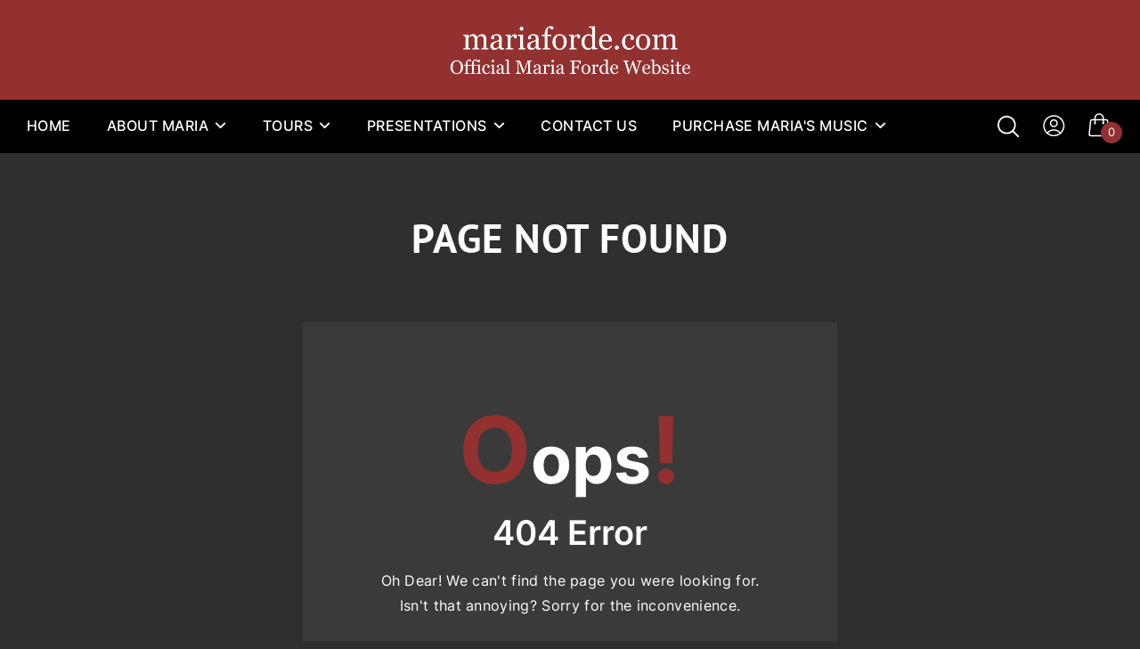

--- FILE ---
content_type: text/html;charset=UTF-8
request_url: https://www.mariaforde.com/exception/handle404
body_size: 10590
content:


<!DOCTYPE HTML>
<html lang="en">
<head>
    


    <style type="text/css">
        /*animation css*/
        .animated {animation-duration: 400ms;animation-fill-mode: both;}.animated.infinite {animation-iteration-count: infinite;}.animated.hinge {animation-duration: 2s;}.animated.flipOutX, .animated.flipOutY, .animated.bounceIn, .animated.bounceOut {animation-duration: .75s;}@keyframes bounce {from, 20%, 53%, 80%, to {animation-timing-function: cubic-bezier(0.215, 0.610, 0.355, 1.000);transform: translate3d(0,0,0);}40%, 43% {animation-timing-function: cubic-bezier(0.755, 0.050, 0.855, 0.060);transform: translate3d(0, -30px, 0);}70% {animation-timing-function: cubic-bezier(0.755, 0.050, 0.855, 0.060);transform: translate3d(0, -15px, 0);}90% {transform: translate3d(0,-4px,0);}}.bounce {animation-name: bounce;transform-origin: center bottom;}@keyframes flash {from, 50%, to {opacity: 1;}25%, 75% {opacity: 0;}}.flash {animation-name: flash;}@keyframes pulse {from {transform: scale3d(1, 1, 1);}50% {transform: scale3d(1.05, 1.05, 1.05);}to {transform: scale3d(1, 1, 1);}}.pulse {animation-name: pulse;}@keyframes rubberBand {from {transform: scale3d(1, 1, 1);}30% {transform: scale3d(1.25, 0.75, 1);}40% {transform: scale3d(0.75, 1.25, 1);}50% {transform: scale3d(1.15, 0.85, 1);}65% {transform: scale3d(.95, 1.05, 1);}75% {transform: scale3d(1.05, .95, 1);}to {transform: scale3d(1, 1, 1);}}.rubberBand {animation-name: rubberBand;}@keyframes shake {from, to {transform: translate3d(0, 0, 0);}10%, 30%, 50%, 70%, 90% {transform: translate3d(-10px, 0, 0);}20%, 40%, 60%, 80% {transform: translate3d(10px, 0, 0);}}.shake {animation-name: shake;}@keyframes headShake {0% {transform: translateX(0);}6.5% {transform: translateX(-6px) rotateY(-9deg);}18.5% {transform: translateX(5px) rotateY(7deg);}31.5% {transform: translateX(-3px) rotateY(-5deg);}43.5% {transform: translateX(2px) rotateY(3deg);}50% {transform: translateX(0);}}.headShake {animation-timing-function: ease-in-out;animation-name: headShake;}@keyframes swing {20% {transform: rotate3d(0, 0, 1, 15deg);}40% {transform: rotate3d(0, 0, 1, -10deg);}60% {transform: rotate3d(0, 0, 1, 5deg);}80% {transform: rotate3d(0, 0, 1, -5deg);}to {transform: rotate3d(0, 0, 1, 0deg);}}.swing {transform-origin: top center;animation-name: swing;}@keyframes tada {from {transform: scale3d(1, 1, 1);}10%, 20% {transform: scale3d(.9, .9, .9) rotate3d(0, 0, 1, -3deg);}30%, 50%, 70%, 90% {transform: scale3d(1.1, 1.1, 1.1) rotate3d(0, 0, 1, 3deg);}40%, 60%, 80% {transform: scale3d(1.1, 1.1, 1.1) rotate3d(0, 0, 1, -3deg);}to {transform: scale3d(1, 1, 1);}}.tada {animation-name: tada;}@keyframes wobble {from {transform: none;}15% {transform: translate3d(-25%, 0, 0) rotate3d(0, 0, 1, -5deg);}30% {transform: translate3d(20%, 0, 0) rotate3d(0, 0, 1, 3deg);}45% {transform: translate3d(-15%, 0, 0) rotate3d(0, 0, 1, -3deg);}60% {transform: translate3d(10%, 0, 0) rotate3d(0, 0, 1, 2deg);}75% {transform: translate3d(-5%, 0, 0) rotate3d(0, 0, 1, -1deg);}to {transform: none;}}.wobble {animation-name: wobble;}@keyframes jello {from, 11.1%, to {transform: none;}22.2% {transform: skewX(-12.5deg) skewY(-12.5deg);}33.3% {transform: skewX(6.25deg) skewY(6.25deg);}44.4% {transform: skewX(-3.125deg) skewY(-3.125deg);}55.5% {transform: skewX(1.5625deg) skewY(1.5625deg);}66.6% {transform: skewX(-0.78125deg) skewY(-0.78125deg);}77.7% {transform: skewX(0.390625deg) skewY(0.390625deg);}88.8% {transform: skewX(-0.1953125deg) skewY(-0.1953125deg);}}.jello {animation-name: jello;transform-origin: center;}@keyframes bounceIn {from, 20%, 40%, 60%, 80%, to {animation-timing-function: cubic-bezier(0.215, 0.610, 0.355, 1.000);}0% {opacity: 0;transform: scale3d(.3, .3, .3);}20% {transform: scale3d(1.1, 1.1, 1.1);}40% {transform: scale3d(.9, .9, .9);}60% {opacity: 1;transform: scale3d(1.03, 1.03, 1.03);}80% {transform: scale3d(.97, .97, .97);}to {opacity: 1;transform: scale3d(1, 1, 1);}}.bounceIn {animation-name: bounceIn;}@keyframes bounceInDown {from, 60%, 75%, 90%, to {animation-timing-function: cubic-bezier(0.215, 0.610, 0.355, 1.000);}0% {opacity: 0;transform: translate3d(0, -3000px, 0);}60% {opacity: 1;transform: translate3d(0, 25px, 0);}75% {transform: translate3d(0, -10px, 0);}90% {transform: translate3d(0, 5px, 0);}to {transform: none;}}.bounceInDown {animation-name: bounceInDown;}@keyframes bounceInLeft {from, 60%, 75%, 90%, to {animation-timing-function: cubic-bezier(0.215, 0.610, 0.355, 1.000);}0% {opacity: 0;transform: translate3d(-3000px, 0, 0);}60% {opacity: 1;transform: translate3d(25px, 0, 0);}75% {transform: translate3d(-10px, 0, 0);}90% {transform: translate3d(5px, 0, 0);}to {transform: none;}}.bounceInLeft {animation-name: bounceInLeft;}@keyframes bounceInRight {from, 60%, 75%, 90%, to {animation-timing-function: cubic-bezier(0.215, 0.610, 0.355, 1.000);}from {opacity: 0;transform: translate3d(3000px, 0, 0);}60% {opacity: 1;transform: translate3d(-25px, 0, 0);}75% {transform: translate3d(10px, 0, 0);}90% {transform: translate3d(-5px, 0, 0);}to {transform: none;}}.bounceInRight {animation-name: bounceInRight;}@keyframes bounceInUp {from, 60%, 75%, 90%, to {animation-timing-function: cubic-bezier(0.215, 0.610, 0.355, 1.000);}from {opacity: 0;transform: translate3d(0, 3000px, 0);}60% {opacity: 1;transform: translate3d(0, -20px, 0);}75% {transform: translate3d(0, 10px, 0);}90% {transform: translate3d(0, -5px, 0);}to {transform: translate3d(0, 0, 0);}}.bounceInUp {animation-name: bounceInUp;}@keyframes bounceOut {20% {transform: scale3d(.9, .9, .9);}50%, 55% {opacity: 1;transform: scale3d(1.1, 1.1, 1.1);}to {opacity: 0;transform: scale3d(.3, .3, .3);}}.bounceOut {animation-name: bounceOut;}@keyframes bounceOutDown {20% {transform: translate3d(0, 10px, 0);}40%, 45% {opacity: 1;transform: translate3d(0, -20px, 0);}to {opacity: 0;transform: translate3d(0, 2000px, 0);}}.bounceOutDown {animation-name: bounceOutDown;}@keyframes bounceOutLeft {20% {opacity: 1;transform: translate3d(20px, 0, 0);}to {opacity: 0;transform: translate3d(-2000px, 0, 0);}}.bounceOutLeft {animation-name: bounceOutLeft;}@keyframes bounceOutRight {20% {opacity: 1;transform: translate3d(-20px, 0, 0);}to {opacity: 0;transform: translate3d(2000px, 0, 0);}}.bounceOutRight {animation-name: bounceOutRight;}@keyframes bounceOutUp {20% {transform: translate3d(0, -10px, 0);}40%, 45% {opacity: 1;transform: translate3d(0, 20px, 0);}to {opacity: 0;transform: translate3d(0, -2000px, 0);}}.bounceOutUp {animation-name: bounceOutUp;}@keyframes fadeIn {from {opacity: 0;}to {opacity: 1;}}.fadeIn {animation-name: fadeIn;}@keyframes fadeInDown {from {opacity: 0.5;transform: translate3d(0, -30%, 0);}to {opacity: 1;transform: none;}}.fadeInDown {animation-name: fadeInDown;}@keyframes fadeInDownBig {from {opacity: 0;transform: translate3d(0, -2000px, 0);}to {opacity: 1;transform: none;}}.fadeInDownBig {animation-name: fadeInDownBig;}@keyframes fadeInLeft {from {opacity: 0;transform: translate3d(-100%, 0, 0);}to {opacity: 1;transform: none;}}.fadeInLeft {animation-name: fadeInLeft;}@keyframes fadeInLeftBig {from {opacity: 0;transform: translate3d(-2000px, 0, 0);}to {opacity: 1;transform: none;}}.fadeInLeftBig {animation-name: fadeInLeftBig;}@keyframes fadeInRight {from {opacity: 0;transform: translate3d(100%, 0, 0);}to {opacity: 1;transform: none;}}.fadeInRight {animation-name: fadeInRight;}@keyframes fadeInRightBig {from {opacity: 0;transform: translate3d(2000px, 0, 0);}to {opacity: 1;transform: none;}}.fadeInRightBig {animation-name: fadeInRightBig;}@keyframes fadeInUp {from {opacity: 0.5;transform: translate3d(0, 10%, 0);}to {opacity: 1;transform: none;}}.fadeInUp {animation-name: fadeInUp;}@keyframes fadeInUpBig {from {opacity: 0;transform: translate3d(0, 2000px, 0);}to {opacity: 1;transform: none;}}.fadeInUpBig {animation-name: fadeInUpBig;}@keyframes fadeOut {from {opacity: 1;}to {opacity: 0;}}.fadeOut {animation-name: fadeOut;}@keyframes fadeOutDown {from {opacity: 1;}to {opacity: 0;transform: translate3d(0, 100%, 0);}}.fadeOutDown {animation-name: fadeOutDown;}@keyframes fadeOutDownBig {from {opacity: 1;}to {opacity: 0;transform: translate3d(0, 2000px, 0);}}.fadeOutDownBig {animation-name: fadeOutDownBig;}@keyframes fadeOutLeft {from {opacity: 1;}to {opacity: 0;transform: translate3d(-100%, 0, 0);}}.fadeOutLeft {animation-name: fadeOutLeft;}@keyframes fadeOutLeftBig {from {opacity: 1;}to {opacity: 0;transform: translate3d(-2000px, 0, 0);}}.fadeOutLeftBig {animation-name: fadeOutLeftBig;}@keyframes fadeOutRight {from {opacity: 1;}to {opacity: 0;transform: translate3d(100%, 0, 0);}}.fadeOutRight {animation-name: fadeOutRight;}@keyframes fadeOutRightBig {from {opacity: 1;}to {opacity: 0;transform: translate3d(2000px, 0, 0);}}.fadeOutRightBig {animation-name: fadeOutRightBig;}@keyframes fadeOutUp {from {opacity: 1;}to {opacity: 0;transform: translate3d(0, -100%, 0);}}.fadeOutUp {animation-name: fadeOutUp;}@keyframes fadeOutUpBig {from {opacity: 1;}to {opacity: 0;transform: translate3d(0, -2000px, 0);}}.fadeOutUpBig {animation-name: fadeOutUpBig;}@keyframes flip {from {transform: perspective(400px) rotate3d(0, 1, 0, -360deg);animation-timing-function: ease-out;}40% {transform: perspective(400px) translate3d(0, 0, 150px) rotate3d(0, 1, 0, -190deg);animation-timing-function: ease-out;}50% {transform: perspective(400px) translate3d(0, 0, 150px) rotate3d(0, 1, 0, -170deg);animation-timing-function: ease-in;}80% {transform: perspective(400px) scale3d(.95, .95, .95);animation-timing-function: ease-in;}to {transform: perspective(400px);animation-timing-function: ease-in;}}.animated.flip {-webkit-backface-visibility: visible;backface-visibility: visible;animation-name: flip;}@keyframes flipInX {from {transform: perspective(400px) rotate3d(1, 0, 0, 90deg);animation-timing-function: ease-in;opacity: 0;}40% {transform: perspective(400px) rotate3d(1, 0, 0, -20deg);animation-timing-function: ease-in;}60% {transform: perspective(400px) rotate3d(1, 0, 0, 10deg);opacity: 1;}80% {transform: perspective(400px) rotate3d(1, 0, 0, -5deg);}to {transform: perspective(400px);}}.flipInX {-webkit-backface-visibility: visible;backface-visibility: visible;animation-name: flipInX;}@keyframes flipInY {from {transform: perspective(400px) rotate3d(0, 1, 0, 90deg);animation-timing-function: ease-in;opacity: 0;}40% {transform: perspective(400px) rotate3d(0, 1, 0, -20deg);animation-timing-function: ease-in;}60% {transform: perspective(400px) rotate3d(0, 1, 0, 10deg);opacity: 1;}80% {transform: perspective(400px) rotate3d(0, 1, 0, -5deg);}to {transform: perspective(400px);}}.flipInY {-webkit-backface-visibility: visible;backface-visibility: visible;animation-name: flipInY;}@keyframes flipOutX {from {transform: perspective(400px);}30% {transform: perspective(400px) rotate3d(1, 0, 0, -20deg);opacity: 1;}to {transform: perspective(400px) rotate3d(1, 0, 0, 90deg);opacity: 0;}}.flipOutX {animation-name: flipOutX;-webkit-backface-visibility: visible;backface-visibility: visible;}@keyframes flipOutY {from {transform: perspective(400px);}30% {transform: perspective(400px) rotate3d(0, 1, 0, -15deg);opacity: 1;}to {transform: perspective(400px) rotate3d(0, 1, 0, 90deg);opacity: 0;}}.flipOutY {-webkit-backface-visibility: visible;backface-visibility: visible;animation-name: flipOutY;}@keyframes lightSpeedIn {from {transform: translate3d(100%, 0, 0) skewX(-30deg);opacity: 0;}60% {transform: skewX(20deg);opacity: 1;}80% {transform: skewX(-5deg);opacity: 1;}to {transform: none;opacity: 1;}}.lightSpeedIn {animation-name: lightSpeedIn;animation-timing-function: ease-out;}@keyframes lightSpeedOut {from {opacity: 1;}to {transform: translate3d(100%, 0, 0) skewX(30deg);opacity: 0;}}.lightSpeedOut {animation-name: lightSpeedOut;animation-timing-function: ease-in;}@keyframes rotateIn {from {transform-origin: center;transform: rotate3d(0, 0, 1, -200deg);opacity: 0;}to {transform-origin: center;transform: none;opacity: 1;}}.rotateIn {animation-name: rotateIn;}@keyframes rotateInDownLeft {from {transform-origin: left bottom;transform: rotate3d(0, 0, 1, -45deg);opacity: 0;}to {transform-origin: left bottom;transform: none;opacity: 1;}}.rotateInDownLeft {animation-name: rotateInDownLeft;}@keyframes rotateInDownRight {from {transform-origin: right bottom;transform: rotate3d(0, 0, 1, 45deg);opacity: 0;}to {transform-origin: right bottom;transform: none;opacity: 1;}}.rotateInDownRight {animation-name: rotateInDownRight;}@keyframes rotateInUpLeft {from {transform-origin: left bottom;transform: rotate3d(0, 0, 1, 45deg);opacity: 0;}to {transform-origin: left bottom;transform: none;opacity: 1;}}.rotateInUpLeft {animation-name: rotateInUpLeft;}@keyframes rotateInUpRight {from {transform-origin: right bottom;transform: rotate3d(0, 0, 1, -90deg);opacity: 0;}to {transform-origin: right bottom;transform: none;opacity: 1;}}.rotateInUpRight {animation-name: rotateInUpRight;}@keyframes rotateOut {from {transform-origin: center;opacity: 1;}to {transform-origin: center;transform: rotate3d(0, 0, 1, 200deg);opacity: 0;}}.rotateOut {animation-name: rotateOut;}@keyframes rotateOutDownLeft {from {transform-origin: left bottom;opacity: 1;}to {transform-origin: left bottom;transform: rotate3d(0, 0, 1, 45deg);opacity: 0;}}.rotateOutDownLeft {animation-name: rotateOutDownLeft;}@keyframes rotateOutDownRight {from {transform-origin: right bottom;opacity: 1;}to {transform-origin: right bottom;transform: rotate3d(0, 0, 1, -45deg);opacity: 0;}}.rotateOutDownRight {animation-name: rotateOutDownRight;}@keyframes rotateOutUpLeft {from {transform-origin: left bottom;opacity: 1;}to {transform-origin: left bottom;transform: rotate3d(0, 0, 1, -45deg);opacity: 0;}}.rotateOutUpLeft {animation-name: rotateOutUpLeft;}@keyframes rotateOutUpRight {from {transform-origin: right bottom;opacity: 1;}to {transform-origin: right bottom;transform: rotate3d(0, 0, 1, 90deg);opacity: 0;}}.rotateOutUpRight {animation-name: rotateOutUpRight;}@keyframes hinge {0% {transform-origin: top left;animation-timing-function: ease-in-out;}20%, 60% {transform: rotate3d(0, 0, 1, 80deg);transform-origin: top left;animation-timing-function: ease-in-out;}40%, 80% {transform: rotate3d(0, 0, 1, 60deg);transform-origin: top left;animation-timing-function: ease-in-out;opacity: 1;}to {transform: translate3d(0, 700px, 0);opacity: 0;}}.hinge {animation-name: hinge;}@keyframes jackInTheBox {from {opacity: 0;transform: scale(0.1) rotate(30deg);transform-origin: center bottom;}50% {transform: rotate(-10deg);}70% {transform: rotate(3deg);}to {opacity: 1;transform: scale(1);}}.jackInTheBox {animation-name: jackInTheBox;}@keyframes rollIn {from {opacity: 0;transform: translate3d(-100%, 0, 0) rotate3d(0, 0, 1, -120deg);}to {opacity: 1;transform: none;}}.rollIn {animation-name: rollIn;}@keyframes rollOut {from {opacity: 1;}to {opacity: 0;transform: translate3d(100%, 0, 0) rotate3d(0, 0, 1, 120deg);}}.rollOut {animation-name: rollOut;}@keyframes zoomIn {from {opacity: 0;transform: scale3d(.3, .3, .3);}50% {opacity: 1;}}.zoomIn {animation-name: zoomIn;}@keyframes zoomInDown {from {opacity: 0;transform: scale3d(.1, .1, .1) translate3d(0, -1000px, 0);animation-timing-function: cubic-bezier(0.550, 0.055, 0.675, 0.190);}60% {opacity: 1;transform: scale3d(.475, .475, .475) translate3d(0, 60px, 0);animation-timing-function: cubic-bezier(0.175, 0.885, 0.320, 1);}}.zoomInDown {animation-name: zoomInDown;}@keyframes zoomInLeft {from {opacity: 0;transform: scale3d(.1, .1, .1) translate3d(-1000px, 0, 0);animation-timing-function: cubic-bezier(0.550, 0.055, 0.675, 0.190);}60% {opacity: 1;transform: scale3d(.475, .475, .475) translate3d(10px, 0, 0);animation-timing-function: cubic-bezier(0.175, 0.885, 0.320, 1);}}.zoomInLeft {animation-name: zoomInLeft;}@keyframes zoomInRight {from {opacity: 0;transform: scale3d(.1, .1, .1) translate3d(1000px, 0, 0);animation-timing-function: cubic-bezier(0.550, 0.055, 0.675, 0.190);}60% {opacity: 1;transform: scale3d(.475, .475, .475) translate3d(-10px, 0, 0);animation-timing-function: cubic-bezier(0.175, 0.885, 0.320, 1);}}.zoomInRight {animation-name: zoomInRight;}@keyframes zoomInUp {from {opacity: 0;transform: scale3d(.1, .1, .1) translate3d(0, 1000px, 0);animation-timing-function: cubic-bezier(0.550, 0.055, 0.675, 0.190);}60% {opacity: 1;transform: scale3d(.475, .475, .475) translate3d(0, -60px, 0);animation-timing-function: cubic-bezier(0.175, 0.885, 0.320, 1);}}.zoomInUp {animation-name: zoomInUp;}@keyframes zoomOut {from {opacity: 1;}50% {opacity: 0;transform: scale3d(.3, .3, .3);}to {opacity: 0;}}.zoomOut {animation-name: zoomOut;}@keyframes zoomOutDown {40% {opacity: 1;transform: scale3d(.475, .475, .475) translate3d(0, -60px, 0);animation-timing-function: cubic-bezier(0.550, 0.055, 0.675, 0.190);}to {opacity: 0;transform: scale3d(.1, .1, .1) translate3d(0, 2000px, 0);transform-origin: center bottom;animation-timing-function: cubic-bezier(0.175, 0.885, 0.320, 1);}}.zoomOutDown {animation-name: zoomOutDown;}@keyframes zoomOutLeft {40% {opacity: 1;transform: scale3d(.475, .475, .475) translate3d(42px, 0, 0);}to {opacity: 0;transform: scale(.1) translate3d(-2000px, 0, 0);transform-origin: left center;}}.zoomOutLeft {animation-name: zoomOutLeft;}@keyframes zoomOutRight {40% {opacity: 1;transform: scale3d(.475, .475, .475) translate3d(-42px, 0, 0);}to {opacity: 0;transform: scale(.1) translate3d(2000px, 0, 0);transform-origin: right center;}}.zoomOutRight {animation-name: zoomOutRight;}@keyframes zoomOutUp {40% {opacity: 1;transform: scale3d(.475, .475, .475) translate3d(0, 60px, 0);animation-timing-function: cubic-bezier(0.550, 0.055, 0.675, 0.190);}to {opacity: 0;transform: scale3d(.1, .1, .1) translate3d(0, -2000px, 0);transform-origin: center bottom;animation-timing-function: cubic-bezier(0.175, 0.885, 0.320, 1);}}.zoomOutUp {animation-name: zoomOutUp;}@keyframes slideInDown {from {transform: translate3d(0, -100%, 0);visibility: visible;}to {transform: translate3d(0, 0, 0);}}.slideInDown {animation-name: slideInDown;}@keyframes slideInLeft {from {transform: translate3d(-100%, 0, 0);visibility: visible;}to {transform: translate3d(0, 0, 0);}}.slideInLeft {animation-name: slideInLeft;}@keyframes slideInRight {from {transform: translate3d(100%, 0, 0);visibility: visible;}to {transform: translate3d(0, 0, 0);}}.slideInRight {animation-name: slideInRight;}@keyframes slideInUp {from {transform: translate3d(0, 100%, 0);visibility: visible;}to {transform: translate3d(0, 0, 0);}}.slideInUp {animation-name: slideInUp;}@keyframes slideOutDown {from {transform: translate3d(0, 0, 0);}to {visibility: hidden;transform: translate3d(0, 100%, 0);}}.slideOutDown {animation-name: slideOutDown;}@keyframes slideOutLeft {from {transform: translate3d(0, 0, 0);}to {visibility: hidden;transform: translate3d(-100%, 0, 0);}}.slideOutLeft {animation-name: slideOutLeft;}@keyframes slideOutRight {from {transform: translate3d(0, 0, 0);}to {visibility: hidden;transform: translate3d(100%, 0, 0);}}.slideOutRight {animation-name: slideOutRight;}@keyframes slideOutUp {from {transform: translate3d(0, 0, 0);}to {visibility: hidden;transform: translate3d(0, -100%, 0);}}.slideOutUp {animation-name: slideOutUp;}
    </style>

    
    
    
    
    
    
    
    
    

    
    
    
    
    
    
        <meta name="viewport" content="width=device-width, initial-scale=1.0, maximum-scale=1.0,user-scalable=0">
    

    <title>Page Not Found</title>
    
    
    
        
    
    
    
    <meta http-equiv="Content-Type" content="text/html; charset=utf-8"/>
    
    <link rel="shortcut icon" href="/resources/76a7c7c0/favicon/site.ico?uuid=7840E389-95C6-4E68-9099-8D34B37CE907&20260117121400570+1100">


<!--region CORE CSS-->
    
        <link rel='stylesheet' type='text/css' href='/wc/5.0.0/css/font-awesome/css/font-awesome.min.css?current_gen=101224-c6f8438c'>
    
        <link rel='stylesheet' type='text/css' href='/wc/5.0.0/css/widgets/jquery.slider.min.css?current_gen=101224-c6f8438c'>
    

    
        <link rel='stylesheet' type='text/css' href='/wc/5.0.0/css/production-minified/site-fixed.min.css?current_gen=101224-c6f8438c'>
    
<!--endregion-->

    
    
        <link rel='stylesheet' type='text/css' href='/wc/5.0.0/css/site/site-responsive-base.css?current_gen=101224-c6f8438c'>
    
    <style>
            .list-view .product-view-height-width img {
                 max-width: 180px;
                 max-height: 180px;
            }
            .image-view .product-view-height-width,
            .scrollable-view .product-view-height-width {
                width: 180px;
            }
            .image-view .product-view-height-width .image,
            .scrollable-view .product-view-height-width .image {
                height: 180px;
            }  
            .list-view .product-view-height-width {
                height: 180px;
            }
            .list-view .product-view-height-width .image {
                width: 180px;
            }
            .product-view.scrollable-view img,
            .product-view.image-view img {
                max-width: 180px;
                max-height: 180px;
            }
            .product-thumb-height {
                height: 50px;
            }
            .product-thumb-width {
                width: 65px;
            }
            .product-thumb-view img {
                max-width: 65px;
                max-height: 50px;
            }
            .product-detail-height {
                height: 400px;
            }
            .product-detail-width {
                width: 500px;
            }
            .product-detail-view img {
                max-width: 500px;
                max-height: 400px;
            }
            .category-image-view-height {
                height: 200px;
            }
            .category-image-view-width {
                width: 150px;
            }
            .category-image-view img {
                max-width: 150px;
                max-height: 200px;
            }
            .category-detail-height {
                height: 385px;
            }
            .category-detail-width {
                width: 290px;
            }
            .category-detail-view img {
                max-width: 290px;
                max-height: 385px;
            }
         </style><style>
                img.popup-image {
                    max-width: 585px;
                    max-height: 440px;
                }
            </style>

<!--region PLUGIN CSS-->
    
        <link rel='stylesheet' type='text/css' href='/wc/5.0.0/plugins/production-minified/76a7c7c0/sites/plugins.min.css?current_gen=101224-c6f8438c'>
    
<!--endregion-->

    <link id='template-base' rel='stylesheet' type='text/css' href='https://www.mariaforde.com/template/76a7c7c0/css/style.css?v=5.0.0&id=null&current_gen=101224-c6f8438c&file_version=802'><link rel='stylesheet' type='text/css' href='https://www.mariaforde.com/template/76a7c7c0/css/responsive.css?id=&current_gen=101224-c6f8438c&file_version=802'>
    
        
            <link rel="stylesheet" type="text/css" href="/pagecss/pageAll/35/style.css?id=&current_gen=101224-c6f8438c">
        
    
    

    <script type="application/javascript">

        // Start Only for Internet Explorer 11
        if (!String.prototype.startsWith) {
            Object.defineProperty(String.prototype, 'startsWith', {
                value: function(search, pos) {
                    pos = !pos || pos < 0 ? 0 : +pos;
                    if(search !== undefined){
                        return this.substring(pos, pos + search.length) === search;
                    }
                    return false;
                }
            });
        }

        if (!String.prototype.endsWith) {
            String.prototype.endsWith = function(search, this_len) {
                if (this_len === undefined || this_len > this.length) {
                    this_len = this.length;
                }
                if (search !== undefined){
                    return this.substring(this_len - search.length, this_len) === search;
                }
                return false;
            };
        }

        // End Only for Internet Explorer 11

        var app = {
            tenant: '76a7c7c0',
            siteBaseUrl: 'https:\u002f\u002fwww.mariaforde.com\u002f',
            baseUrl: '\u002f',
            systemResourceUrl: '\u002fwc\u002f5.0.0\u002f',
            isElasticSearchSuggestionEnable: 'false',
            isAutoSuggestionAddressLineEnable: 'false',
            isAutoAddressLineValidationEnable: 'false',
            systemPubUrl:'\u002fpub\u002f76a7c7c0',
            is_front_end: true,
            customer: '',
            isOrgAlreadyChosen: '',
            enableB2bConfig: 'false',
            routes: {
                "([^\\\\/]+)[\\\\/]([^\\\\/]+)$": {
                    controller: "{1}",
                    action: "{2}"
                }
            },
            next: 'Next',
            prev: 'Prev',
            first: '<<',
            last: '>>',
            controllers: {},
            feeDefaultImage: '\u002fwc\u002f5.0.0\u002fimages/front-end-editor/default-upload-image.svg',
            buildVersion: '101224-c6f8438c'
        }
        
        app.licenses = {"allow_awstats_feature":{"id":"allow_awstats_feature","isLimitExtensible":false,"limit":null},"allow_product_custom_information_feature":{"id":"allow_product_custom_information_feature","isLimitExtensible":false,"limit":null},"allow_shipment_calculator_feature":{"id":"allow_shipment_calculator_feature","isLimitExtensible":false,"limit":null},"allow_jssor_slider_feature":{"id":"allow_jssor_slider_feature","isLimitExtensible":false,"limit":null},"allow_booking_system_feature":{"id":"allow_booking_system_feature","isLimitExtensible":false,"limit":null},"allow_filter_feature":{"id":"allow_filter_feature","isLimitExtensible":false,"limit":null},"allow_eway_payment_gateway_feature":{"id":"allow_eway_payment_gateway_feature","isLimitExtensible":false,"limit":null},"allow_review_rating_feature":{"id":"allow_review_rating_feature","isLimitExtensible":false,"limit":null},"allow_multi_level_pricing_feature":{"id":"allow_multi_level_pricing_feature","isLimitExtensible":false,"limit":null},"allow_payright_payment_gateway_feature":{"id":"allow_payright_payment_gateway_feature","isLimitExtensible":false,"limit":null},"allow_product_quick_view_feature":{"id":"allow_product_quick_view_feature","isLimitExtensible":false,"limit":null},"allow_embedded_page_feature":{"id":"allow_embedded_page_feature","isLimitExtensible":false,"limit":null},"allow_custom_form_builder_feature":{"id":"allow_custom_form_builder_feature","isLimitExtensible":false,"limit":null},"allow_impersonate_customers_feature":{"id":"allow_impersonate_customers_feature","isLimitExtensible":false,"limit":null},"api":{"id":"api","isLimitExtensible":false,"limit":null},"allow_auto_bill_connector":{"id":"allow_auto_bill_connector","isLimitExtensible":false,"limit":null},"allow_myob_feature":{"id":"allow_myob_feature","isLimitExtensible":false,"limit":null},"allow_question_answer_feature":{"id":"allow_question_answer_feature","isLimitExtensible":false,"limit":null},"allow_swiper_slider_feature":{"id":"allow_swiper_slider_feature","isLimitExtensible":false,"limit":null},"allow_layout_feature":{"id":"allow_layout_feature","isLimitExtensible":false,"limit":null},"allow_split_order_feature":{"id":"allow_split_order_feature","isLimitExtensible":false,"limit":null},"allow_quantity_based_price_feature":{"id":"allow_quantity_based_price_feature","isLimitExtensible":false,"limit":null},"allow_order_return_feature":{"id":"allow_order_return_feature","isLimitExtensible":false,"limit":null},"allow_reorder_feature":{"id":"allow_reorder_feature","isLimitExtensible":false,"limit":null},"allow_template_modification_feature":{"id":"allow_template_modification_feature","isLimitExtensible":false,"limit":null},"allow_epath_payment_gateway_feature":{"id":"allow_epath_payment_gateway_feature","isLimitExtensible":false,"limit":null},"allow_news_feature":{"id":"allow_news_feature","isLimitExtensible":false,"limit":null},"allow_apple_pay_checkout_feature":{"id":"allow_apple_pay_checkout_feature","isLimitExtensible":false,"limit":null},"allow_event_feature":{"id":"allow_event_feature","isLimitExtensible":false,"limit":null},"allow_zendesk_feature":{"id":"allow_zendesk_feature","isLimitExtensible":false,"limit":null},"allow_amazon_feature":{"id":"allow_amazon_feature","isLimitExtensible":false,"limit":null},"allow_quote_feature":{"id":"allow_quote_feature","isLimitExtensible":false,"limit":null},"allow_standard_variation_feature":{"id":"allow_standard_variation_feature","isLimitExtensible":false,"limit":null},"allow_ebay_listing_feature":{"id":"allow_ebay_listing_feature","isLimitExtensible":false,"limit":null},"allow_property_listing_feature":{"id":"allow_property_listing_feature","isLimitExtensible":false,"limit":null},"allow_abandoned_cart_feature":{"id":"allow_abandoned_cart_feature","isLimitExtensible":false,"limit":null},"allow_directone_payment_gateway_feature":{"id":"allow_directone_payment_gateway_feature","isLimitExtensible":false,"limit":null},"allow_anything_slider_feature":{"id":"allow_anything_slider_feature","isLimitExtensible":false,"limit":null},"allow_shipping_variant_feature":{"id":"allow_shipping_variant_feature","isLimitExtensible":false,"limit":null},"allow_commweb_payment_gateway_feature":{"id":"allow_commweb_payment_gateway_feature","isLimitExtensible":false,"limit":null},"allow_referboard_feature":{"id":"allow_referboard_feature","isLimitExtensible":false,"limit":null},"allow_klaviyo_feature":{"id":"allow_klaviyo_feature","isLimitExtensible":false,"limit":null},"allow_gallery_galleriffic_feature":{"id":"allow_gallery_galleriffic_feature","isLimitExtensible":false,"limit":null},"allow_image_relay_feature":{"id":"allow_image_relay_feature","isLimitExtensible":false,"limit":null},"allow_preorder_feature":{"id":"allow_preorder_feature","isLimitExtensible":false,"limit":null},"allow_autobill_integration_feature":{"id":"allow_autobill_integration_feature","isLimitExtensible":false,"limit":null},"allow_organisation_feature":{"id":"allow_organisation_feature","isLimitExtensible":false,"limit":null},"allow_section_slider_feature":{"id":"allow_section_slider_feature","isLimitExtensible":false,"limit":null},"product_limit":{"id":"product_limit","isLimitExtensible":false,"limit":null},"allow_star_track_feature":{"id":"allow_star_track_feature","isLimitExtensible":false,"limit":null},"allow_google_calander_feature":{"id":"allow_google_calander_feature","isLimitExtensible":false,"limit":null},"allow_redemption_portal_feature":{"id":"allow_redemption_portal_feature","isLimitExtensible":false,"limit":null},"allow_youtube_feature":{"id":"allow_youtube_feature","isLimitExtensible":false,"limit":null},"allow_routific_connector_feature":{"id":"allow_routific_connector_feature","isLimitExtensible":false,"limit":null},"allow_awaiting_payment_notification_feature":{"id":"allow_awaiting_payment_notification_feature","isLimitExtensible":false,"limit":null},"allow_post_purchase_feature":{"id":"allow_post_purchase_feature","isLimitExtensible":false,"limit":null},"allow_google_analytics_reporting_feature":{"id":"allow_google_analytics_reporting_feature","isLimitExtensible":false,"limit":null},"allow_product_image_swapping_feature":{"id":"allow_product_image_swapping_feature","isLimitExtensible":false,"limit":null},"allow_store_credit_feature":{"id":"allow_store_credit_feature","isLimitExtensible":false,"limit":null},"allow_supplier_feature":{"id":"allow_supplier_feature","isLimitExtensible":false,"limit":null},"allow_subscription_from_checkout_feature":{"id":"allow_subscription_from_checkout_feature","isLimitExtensible":false,"limit":null},"allow_stripe_payment_gateway_feature":{"id":"allow_stripe_payment_gateway_feature","isLimitExtensible":false,"limit":null},"allow_donation_feature":{"id":"allow_donation_feature","isLimitExtensible":false,"limit":null},"allow_customize_product_design_feature":{"id":"allow_customize_product_design_feature","isLimitExtensible":false,"limit":null},"allow_wishlist_feature":{"id":"allow_wishlist_feature","isLimitExtensible":false,"limit":null},"allow_square_payment_gateway":{"id":"allow_square_payment_gateway","isLimitExtensible":false,"limit":null},"allow_compare_product_feature":{"id":"allow_compare_product_feature","isLimitExtensible":false,"limit":null},"allow_form_builder_feature":{"id":"allow_form_builder_feature","isLimitExtensible":false,"limit":null},"allow_popup":{"id":"allow_popup","isLimitExtensible":false,"limit":null},"allow_comment_in_checkout_feature":{"id":"allow_comment_in_checkout_feature","isLimitExtensible":false,"limit":null},"allow_google_product_feature":{"id":"allow_google_product_feature","isLimitExtensible":false,"limit":null},"allow_cj_dropshipping_feature":{"id":"allow_cj_dropshipping_feature","isLimitExtensible":false,"limit":null},"allow_sendle_feature":{"id":"allow_sendle_feature","isLimitExtensible":false,"limit":null},"allow_loyalty_program_feature":{"id":"allow_loyalty_program_feature","isLimitExtensible":false,"limit":null},"allow_location_feature":{"id":"allow_location_feature","isLimitExtensible":false,"limit":null},"allow_sucuri_feature":{"id":"allow_sucuri_feature","isLimitExtensible":false,"limit":null},"allow_gift_wrapper_feature":{"id":"allow_gift_wrapper_feature","isLimitExtensible":false,"limit":null},"allow_gallery_owl_carousel_feature":{"id":"allow_gallery_owl_carousel_feature","isLimitExtensible":false,"limit":null},"allow_afterpay_payment_gateway_feature":{"id":"allow_afterpay_payment_gateway_feature","isLimitExtensible":false,"limit":null},"allow_nab_payment_gateway_feature":{"id":"allow_nab_payment_gateway_feature","isLimitExtensible":false,"limit":null},"allow_variation_feature":{"id":"allow_variation_feature","isLimitExtensible":false,"limit":null},"page_limit":{"id":"page_limit","isLimitExtensible":false,"limit":null},"allow_tab_accordion_feature":{"id":"allow_tab_accordion_feature","isLimitExtensible":false,"limit":null},"allow_mega_menu_feature":{"id":"allow_mega_menu_feature","isLimitExtensible":false,"limit":null},"allow_save_cart_feature":{"id":"allow_save_cart_feature","isLimitExtensible":false,"limit":null},"allow_payway_payment_gateway_feature":{"id":"allow_payway_payment_gateway_feature","isLimitExtensible":false,"limit":null},"allow_rss_feed_feature":{"id":"allow_rss_feed_feature","isLimitExtensible":false,"limit":null},"allow_paypal_checkout_feature":{"id":"allow_paypal_checkout_feature","isLimitExtensible":false,"limit":null},"allow_google_trusted_store_feature":{"id":"allow_google_trusted_store_feature","isLimitExtensible":false,"limit":null},"allow_brain_tree_payment_gateway_feature":{"id":"allow_brain_tree_payment_gateway_feature","isLimitExtensible":false,"limit":null},"allow_ship_bob_feature":{"id":"allow_ship_bob_feature","isLimitExtensible":false,"limit":null},"allow_facebook_shop_export_feature":{"id":"allow_facebook_shop_export_feature","isLimitExtensible":false,"limit":null},"allow_fatzebra_payment_gateway_feature":{"id":"allow_fatzebra_payment_gateway_feature","isLimitExtensible":false,"limit":null},"operator_limit":{"id":"operator_limit","isLimitExtensible":false,"limit":null},"allow_zip_payment_gateway_feature":{"id":"allow_zip_payment_gateway_feature","isLimitExtensible":false,"limit":null},"allow_auto_product_load_on_scroll_feature":{"id":"allow_auto_product_load_on_scroll_feature","isLimitExtensible":false,"limit":null},"allow_enterprise_variation_feature":{"id":"allow_enterprise_variation_feature","isLimitExtensible":false,"limit":null},"allow_cash_on_delivery_feature":{"id":"allow_cash_on_delivery_feature","isLimitExtensible":false,"limit":null},"allow_gallery_flip_book_feature":{"id":"allow_gallery_flip_book_feature","isLimitExtensible":false,"limit":null},"allow_google_map_feature":{"id":"allow_google_map_feature","isLimitExtensible":false,"limit":null},"allow_snippet_feature":{"id":"allow_snippet_feature","isLimitExtensible":false,"limit":null},"allow_acl_feature":{"id":"allow_acl_feature","isLimitExtensible":false,"limit":null},"allow_anz_payment_gateway_feature":{"id":"allow_anz_payment_gateway_feature","isLimitExtensible":false,"limit":null},"allow_product_custom_fields_feature":{"id":"allow_product_custom_fields_feature","isLimitExtensible":false,"limit":null},"allow_course_feature":{"id":"allow_course_feature","isLimitExtensible":false,"limit":null},"allow_discount_feature":{"id":"allow_discount_feature","isLimitExtensible":false,"limit":null},"allow_swipe_box_slider_feature":{"id":"allow_swipe_box_slider_feature","isLimitExtensible":false,"limit":null},"allow_order_custom_fields_feature":{"id":"allow_order_custom_fields_feature","isLimitExtensible":false,"limit":null},"allow_blog_feature":{"id":"allow_blog_feature","isLimitExtensible":false,"limit":null},"allow_gift_registry_feature":{"id":"allow_gift_registry_feature","isLimitExtensible":false,"limit":null},"newsletter_limit":{"id":"newsletter_limit","isLimitExtensible":false,"limit":null},"allow_gift_card_feature":{"id":"allow_gift_card_feature","isLimitExtensible":false,"limit":null},"allow_securepay_payment_gateway_feature":{"id":"allow_securepay_payment_gateway_feature","isLimitExtensible":false,"limit":null},"allow_page_heading_feature":{"id":"allow_page_heading_feature","isLimitExtensible":false,"limit":null},"allow_google_pay_checkout_feature":{"id":"allow_google_pay_checkout_feature","isLimitExtensible":false,"limit":null}}
        
    </script>

    
        <!--region CORE JS-->
        
            <script defer type='text/javascript' src='/wc/5.0.0/production-minified/site-fixed-core.min.js?current_gen=101224-c6f8438c'></script>
        
        
        
            <script defer type='text/javascript' src='/wc/5.0.0/js/site/jquery.elevatezoom.js?current_gen=101224-c6f8438c'></script>
        

        
            <script defer type='text/javascript' src='/wc/5.0.0/production-minified/site-fixed-ui.min.js?current_gen=101224-c6f8438c'></script>
        

        <!--endregion-->

        <!--region PLUGIN JS-->
        
            <script defer type='text/javascript' src='/wc/5.0.0/plugins/production-minified/76a7c7c0/plugins.min.js?current_gen=101224-c6f8438c'></script>
        
        <!--endregion-->

    

    <script defer type='text/javascript' src='https://www.mariaforde.com/template/76a7c7c0/js/config.js?id=null&current_gen=101224-c6f8438c&file_version=802'></script>

    
        
            
        
        
        
            
                <script type="text/javascript" defer src="/pagejs/page/35/page.js?id=&current_gen=101224-c6f8438c"></script>
            
        

        
        
        
        
        
        

    
    
        
        <script defer type='text/javascript' src='/wc/5.0.0/plugins/popup/js/site-js/site.render-popup.js?current_gen=101224-c6f8438c'></script>
    


    
    
    
    
    
    
    
    
    
    
    
    

    <style type="text/css">
            /* Preloader */
            #preloader-x {
                position: fixed;
                top: 0;
                left: 0;
                right: 0;
                bottom: 0;
                background-color: #ffffff;
                /* change if the mask should have another color then white */
                z-index: 999999;
                display: flex;
                justify-content: center;
                align-items: center;
                opacity: 1;
                /* makes sure it stays on top */
            }

            #preloader-x #loader-svg {
                width: 30px;
                height: 30px;
                position: absolute;
                left: 50%;
                top: 50%;
                background-image: url("/wc/5.0.0/images/site/page-preloader/pulse-circle.svg");
                background-repeat: no-repeat;
                background-position: center;
                margin: -15px 0 0 -15px;
                background-size: contain;
            }

            .opacity-one-force{
                opacity: 1 !important;
            }

            div#preloader-x.peloader-x-custom-opacity {
                opacity: 1 !important;
            }

            .animated {
                animation-duration: 1000ms;
            }

    </style>

    <style type="text/css">
    /* -------------------------------------
               // loading place holder effect
      ------------------------------------------*/
    @-webkit-keyframes loading-placeholder {
        0% {
            opacity: 1;
        }
        50% {
            opacity: .25;
        }
        100% {
            opacity: 1;
        }
    }

    @keyframes loading-placeholder {
        0% {
            opacity: 1;
        }
        50% {
            opacity: .25;
        }
        100% {
            opacity: 1;
        }
    }

    .advance-checkout-placeholder-header {
        border-bottom: 1px #e6e6e6 solid;
        margin-bottom: 60px;
    }
    .advance-checkout-placeholder-header-inner {
        width: 1320px;
        margin: 0 auto;
        padding: 20px 15px;
    }
    .advance-checkout-placeholder {
        width: 1320px;
        padding-left: 15px;
        padding-right: 15px;
        margin: 0 auto;
    }

    .advance-checkout-steps-left-dom-placeholder,
    .advance-checkout-order-details-right-dom-placeholder {
        width: calc(50% - 20px);
        opacity: 1;
        animation: loading-placeholder  5000ms 3000ms infinite;
    }

    .advance-checkout-steps-left-dom-placeholder {
        margin-right: 40px;
        padding-right: 40px;
        border-right: 1px #e6e6e6 solid;
    }

    .advance-checkout-steps-left-dom-placeholder__title,
    .advance-checkout-order-details-right-dom-placeholder__title {
        height: 25px;
        width: 40%;
        background-color: #d9d9d9;
        margin-bottom: 18px;
        border-radius: 5px;
    }

    .advance-checkout-steps-left-dom-placeholder__sub-title {
        height: 15px;
        width: 70%;
        background-color: #d9d9d9;
        border-radius: 3px;
        margin-bottom: 15px;
    }

    .advance-checkout-steps-left-dom-placeholder__from-row {
        margin-bottom: 20px;
    }

    .advance-checkout-steps-left-dom-placeholder__inputbox {
        height: 36px;
        width: 100%;
        background-color: #d9d9d9;
        border-radius: 6px;
    }

    .advance-checkout-steps-left-dom-placeholder__from-row.double-input-row {
        /* @alternate */ display: -webkit-box;
        /* @alternate */ display: -ms-flexbox;
        display: flex;
        gap: 0 20px;
    }

    .advance-checkout-steps-left-dom-placeholder__title.address {
        margin-top: 35px;
    }

    .advance-checkout-steps-left-dom-placeholder__btn {
        background-color: #d9d9d9;
        height: 36px;
        width: 25%;
        border-radius: 5px;
    }

    .advance-checkout-steps-left-dom-placeholder__from-row.btn-row {
        /* @alternate */ display: -webkit-box;
        /* @alternate */ display: -ms-flexbox;
        display: flex;
        /* @alternate */ -webkit-box-pack: justify;
        /* @alternate */ -ms-flex-pack: justify;
        justify-content: space-between;
    }

    .advance-checkout-order-details-right-dom-placeholder__product-item-row {
        /* @alternate */ display: -webkit-box;
        /* @alternate */ display: -ms-flexbox;
        display: flex;
        /* @alternate */ -webkit-box-align: center;
        /* @alternate */ -ms-flex-align: center;
        align-items: center;
        /* @alternate */ -webkit-box-pack: justify;
        /* @alternate */ -ms-flex-pack: justify;
        justify-content: space-between;
    }

    .advance-checkout-order-details-right-dom-placeholder__product-image {
        width: 60px;
        height: 60px;
        background-color: #d9d9d9;
        border-radius: 5px;
    }

    .advance-checkout-order-details-right-dom-placeholder__product-name {
        height: 13px;
        width: 160px;
        background-color: #d9d9d9;
        border-radius: 3px;
    }

    .advance-checkout-order-details-right-dom-placeholder__product-image-name {
        /* @alternate */ display: -webkit-box;
        /* @alternate */ display: -ms-flexbox;
        display: flex;
        /* @alternate */ -webkit-box-align: center;
        /* @alternate */ -ms-flex-align: center;
        align-items: center;
        gap: 0 20px;
    }
    .advance-checkout-order-details-right-dom-placeholder__product-price {
        width: 50px;
        height: 15px;
        background-color: #d9d9d9;
        border-radius: 3px;
    }

    .advance-checkout-order-details-right-dom-placeholder__product-item-row ~ .advance-checkout-order-details-right-dom-placeholder__product-item-row {
        margin-top: 15px;
    }

    .advance-checkout-order-details-right-dom-placeholder__hr-line {
        width: 100%;
        height: 1px;
        background-color: #d9d9d9;
        margin: 25px 0;
    }

    .advance-checkout-order-details-right-dom-placeholder__price-summary-label {
        width: 100px;
        height: 15px;
        background-color: #d9d9d9;
        border-radius: 3px;
    }

    .advance-checkout-order-details-right-dom-placeholder__price-summary-value {
        width: 100px;
        height: 15px;
        background-color: #d9d9d9;
        border-radius: 3px;
    }

    .advance-checkout-order-details-right-dom-placeholder__price-summary {
        /* @alternate */ display: -webkit-box;
        /* @alternate */ display: -ms-flexbox;
        display: flex;
        /* @alternate */ -webkit-box-align: center;
        /* @alternate */ -ms-flex-align: center;
        align-items: center;
        /* @alternate */ -webkit-box-pack: justify;
        /* @alternate */ -ms-flex-pack: justify;
        justify-content: space-between;
    }

    .advance-checkout-order-details-right-dom-placeholder__price-summary + .advance-checkout-order-details-right-dom-placeholder__price-summary {
        margin-top: 15px;
    }

    .checkout-page-placeholder-wrapper {
        position: fixed;
        top: 0;
        left: 0;
        right: 0;
        bottom: 0;
        z-index: 999999;
        background: #fff;
    }

    .advance-checkout-placeholder-header-inner img {
        max-height: 200px;
    }

    </style>

    <style type="text/css">

        /*customize*/
        .animation-delay-1500 {
            animation-duration: 1500ms !important;
        }
        .animation-delay-3000 {
            animation-duration: 3000ms !important;
        }
        .animation-delay-4000 {
            animation-duration: 3000ms !important;
        }
        .animation-delay-1400 {
            animation-duration: 1000ms !important;
        }
        .animation-delay-1200 {
            animation-duration: 1000ms !important;
        }
        .animation-delay-1100 {
            animation-duration: 1000ms !important;
        }
        .animation-delay-1300 {
            animation-duration: 1000ms !important;
        }
        .animation-delay-2000 {
            animation-duration: 2000ms !important;
        }
        .animation-delay-1000 {
            animation-duration: 1000ms !important;
        }
        .animation-delay-900 {
            animation-duration: 900ms !important;
        }
        .animation-delay-800 {
            animation-duration: 800ms !important;;
        }
        .animation-delay-700 {
            animation-duration: 700ms !important;;
        }
        .animation-delay-600 {
            animation-duration: 600ms !important;;
        }
        .animation-delay-500 {
            animation-duration: 500ms !important;;
        }
        .animation-delay-400 {
            animation-duration: 400ms !important;;
        }
        .animation-delay-300 {
            animation-duration: 300ms !important;;
        }
        .animation-delay-200 {
            animation-duration: 200ms !important;;
        }
        .animation-delay-100 {
            animation-duration: 100ms !important;;
        }

    </style>
    
    
</head>




<input type="hidden" name="eight-digit" class="eight-digit" value="76a7c7c0">
<input type="hidden" name="base-url" class="base-url" value="https://www.mariaforde.com/">

<body id="webcommander-page" class="35   responsive  page-page-not-found full-width">









































<script type="text/javascript">
    window.addEventListener('load', function () {
        if ($('.checkout-page-placeholder-wrapper').length) {
            function hideLoading() {
                 $('.checkout-page-placeholder-wrapper').fadeOut()
            }
            setTimeout(hideLoading, 0);
        }

        if (false) {
            function removeAnimationClazz() {
                $('.header.animated.fadeIn.animation-delay-1000').removeClass('animated fadeIn animation-delay-1000');
                $('.body.animated.fadeIn.animation-delay-1000').removeClass('animated fadeIn animation-delay-1000');
                $('.footer.animated.fadeIn.animation-delay-1000').removeClass('animated fadeIn animation-delay-1000');
                $('.navigation-item.animated.fadeIn.animation-delay-1000').removeClass('animated fadeIn animation-delay-1000');
            }
            setTimeout(removeAnimationClazz, 1000);
        }

    });
</script>





<!--image custom lazy load start-->








    <style>
    /* Lazy Load Styles */
    img[lazyImage] {
        filter: blur(3px); /* blur the lowres image */
    }

    img[lazyImage].is-loaded {
        filter: none; /* remove the blur on fullres image */
        transition: filter 1s;
    }

    .lazy-preloader-wrapper {
        height: 100%;
        width: 100%;
        position: absolute;
        top: 0;
        left: 0;
        right: 0;
        bottom: 0;
    }

    .wc-lazy-image-loading-placeholder {
        display: flex;
        justify-content: center;
        align-items: center;
        position: absolute;
        top: 0;
        left: 0;
        right: 0;
        bottom: 0;
        background: rgb(223 223 223) linear-gradient(180deg, rgb(128 141 151 / 0%), rgb(22 44 60 / 30%));
        z-index: 1;
        -webkit-animation: loading-placeholder 5000ms 3000ms infinite;
        animation: loading-placeholder 5000ms 3000ms infinite;
    }

    .lazy-preloader-layer-bg {
        background: #ffffff;
        justify-content: center;
        align-items: center;
        position: absolute;
        top: 0;
        left: 0;
        right: 0;
        bottom: 0;
    }

    .wc-lazy-background-image-placeholder{
        background: rgb(223 223 223) linear-gradient(180deg, rgb(128 141 151 / 0%), rgb(22 44 60 / 54%)) !important;
    }

    </style>

    <script type="application/javascript">

        function lazyLoad() {
            var lazyImages = document.querySelectorAll('.wc-lazy-image-loading');
            lazyImages.forEach(function(lazyImage) {
                console.log("loading---");
                var lazyPlaceHolder = lazyImage.previousElementSibling
                $(lazyPlaceHolder).css("display","flex");
                lazyImage.onload = function() {
                    console.log("loaded");
                    if($(lazyPlaceHolder).is(".lazy-preloader-wrapper")){
                        $(lazyPlaceHolder).fadeOut(300)
                        setTimeout(function() {
                            $(lazyPlaceHolder).remove()
                        }, 300);

                    }
                    $(lazyImage).addClass("is-loaded")
                };

                if (lazyImage.complete) {
                    console.log("loaded");
                    if($(lazyPlaceHolder).is(".lazy-preloader-wrapper")){
                        $(lazyPlaceHolder).fadeOut(300)
                        setTimeout(function() {
                            $(lazyPlaceHolder).remove()
                        }, 300);
                    }
                    $(lazyImage).addClass("is-loaded")
                }
            });
        }

        document.addEventListener('DOMContentLoaded',function () {
            lazyLoad();
        })


        function lazyBgLoad() {
            var lazyImages = document.querySelectorAll('.wc-lazy-background-image-placeholder');
            lazyImages.forEach(function(lazyImage) {
                console.log("bg loading---");

                $(lazyImage).removeClass("wc-lazy-background-image-placeholder")

                const style = window.getComputedStyle(lazyImage);
                const backgroundImage = style.backgroundImage;

                // Extract the URL from the backgroundImage value
                const url = backgroundImage.slice(5, -2);

                $(lazyImage).addClass("wc-lazy-background-image-placeholder")

                // Create a new Image object
                const img = new Image();

                // Set up event listeners to check the loading status
                img.onload = function(loadEvnt) {
                    console.log("bg loaded");
                    $(lazyImage).removeClass("wc-lazy-background-image-placeholder")
                };

                img.onerror = function(error) {
                    console.log("bg not loaded");
                    $(lazyImage).removeClass("wc-lazy-background-image-placeholder")
                };

                // Set the image source to the URL
                img.src = url;


                // lazyImage.onload = function() {
                //     console.log("bg loaded");
                //     $(lazyImage).removeClass("wc-lazy-background-image-placeholder")
                // };
                // lazyImage.addEventListener('load', function () {
                //     console.log("bg loaded");
                //     $(lazyImage).removeClass("wc-lazy-background-image-placeholder")
                // })
                //
                // if (lazyImage.complete) {
                //     console.log("bg loaded");
                //     $(lazyImage).addClass("wc-lazy-background-image-placeholder")
                // }
            });
        }

        document.addEventListener('DOMContentLoaded',function () {
            lazyBgLoad();
        })


    </script>


<!--image custom lazy load end-->




<div id="third-party-analytics-config-container"><input type="hidden" id="currency-for-third-party-analytics" value="AUD"></div>
<input type="hidden" id="content-settings-disable-image-popup-in-text-editor" value="false">





<div class=" header" section="header">
    <div class="widget-container">
        
    <div configurationUrl="" sourceUrl="" is-external-widget="" class=" widget widget-navigation main-menu" id="wi-906557C2-ED7B-488B-AD8E-23A806152B78" widget-id="2086" widget-type="navigation">
        
        
    
        
            <div class="menu-title "
                >
                <div class="menu-button responsive-menu-btn" transition-type="inline"><em>&nbsp;</em> <em>&nbsp;</em> <em>&nbsp;</em></div>
            </div>
        
        <div class='nav-wrapper horizontal'><div class='navigation-item-0   navigation-item et_ecommerce_navigation first' et-category='link'><a target='_self' class='page' href='/home'><span class='label'>Home</span></a></div><div class='navigation-item-1   navigation-item et_ecommerce_navigation has-child' et-category='link'><a target='_self' class='url' href='#'><span class='label'>About Maria</span></a><span class='child-opener'></span><div class='navigation-item-child-container'><div class='navigation-item-0   navigation-item et_ecommerce_navigation first' et-category='link'><a target='_self' class='page' href='/discography'><span class='label'>Discography</span></a></div><div class='navigation-item-1   navigation-item et_ecommerce_navigation' et-category='link'><a target='_self' class='page' href='/biography'><span class='label'>Biography</span></a></div><div class='navigation-item-2   navigation-item et_ecommerce_navigation' et-category='link'><a target='_self' class='page' href='/videos'><span class='label'>Videos</span></a></div></div></div><div class='navigation-item-2   navigation-item et_ecommerce_navigation has-child' et-category='link'><a target='_self' class='url' href='#'><span class='label'>Tours</span></a><span class='child-opener'></span><div class='navigation-item-child-container'><div class='navigation-item-0   navigation-item et_ecommerce_navigation first' et-category='link'><a target='_self' class='page' href='/tour-of-ireland-2024'><span class='label'>Tour of Ireland 2025</span></a></div></div></div><div class='navigation-item-3   navigation-item et_ecommerce_navigation has-child' et-category='link'><a target='_self' class='url' href='#'><span class='label'>Presentations</span></a><span class='child-opener'></span><div class='navigation-item-child-container'><div class='navigation-item-0   navigation-item et_ecommerce_navigation first' et-category='link'><a target='_self' class='page' href='/sacrament-presentations'><span class='label'>Sacrament Presentations</span></a></div><div class='navigation-item-1   navigation-item et_ecommerce_navigation' et-category='link'><a target='_self' class='page' href='/sing-a-song-for-ireland'><span class='label'>Sing a Song for Ireland</span></a></div></div></div><div class='navigation-item-4   navigation-item et_ecommerce_navigation' et-category='link'><a target='_self' class='page' href='/contact-us'><span class='label'>Contact Us</span></a></div><div class='navigation-item-5   navigation-item et_ecommerce_navigation last has-child' et-category='link'><a target='_self' class='url' href='https://maria-forde-soul-song.square.site/'><span class='label'>PURCHASE MARIA&#39;S MUSIC</span></a><span class='child-opener'></span><div class='navigation-item-child-container'><div class='navigation-item-0   navigation-item et_ecommerce_navigation first' et-category='link'><a target='_self' class='page' href='/shop'><span class='label'>Shop</span></a></div></div></div></div>
        <style type="text/css">
        
        @media  (max-width: 767px){
            #wi-906557C2-ED7B-488B-AD8E-23A806152B78 .menu-title {
                display: block;
            }
            #wi-906557C2-ED7B-488B-AD8E-23A806152B78 .nav-wrapper {
                display: none;
            }
            #wi-906557C2-ED7B-488B-AD8E-23A806152B78 .nav-wrapper.show {
                display: block;
            }
            #wi-906557C2-ED7B-488B-AD8E-23A806152B78 .nav-wrapper a{
                display: block;
            }
        }@media (min-width: 768px) and  (max-width: 991px){
            #wi-906557C2-ED7B-488B-AD8E-23A806152B78 .menu-title {
                display: block;
            }
            #wi-906557C2-ED7B-488B-AD8E-23A806152B78 .nav-wrapper {
                display: none;
            }
            #wi-906557C2-ED7B-488B-AD8E-23A806152B78 .nav-wrapper.show {
                display: block;
            }
            #wi-906557C2-ED7B-488B-AD8E-23A806152B78 .nav-wrapper a{
                display: block;
            }
        }@media (min-width: 992px) and  (max-width: 1200px){
            #wi-906557C2-ED7B-488B-AD8E-23A806152B78 .menu-title {
                display: block;
            }
            #wi-906557C2-ED7B-488B-AD8E-23A806152B78 .nav-wrapper {
                display: none;
            }
            #wi-906557C2-ED7B-488B-AD8E-23A806152B78 .nav-wrapper.show {
                display: block;
            }
            #wi-906557C2-ED7B-488B-AD8E-23A806152B78 .nav-wrapper a{
                display: block;
            }
        }
        </style>
    

    </div>


    <div configurationUrl="" sourceUrl="" is-external-widget="" class=" widget widget-image header-logo" id="wi-58FCF1D0-3D35-406C-BEA5-DD58F1A54472" widget-id="2091" widget-type="image">
        
        
    <a href="/" target="_self"><img src="/resources/76a7c7c0/image-widget/58FCF1D0-3D35-406C-BEA5-DD58F1A54472/Header-logo.png" class="wc-lazy-image-loading" alt="Maria Forde" /></a>

    </div>

    <div configurationUrl="" sourceUrl="" is-external-widget="" class=" widget widget-navigation user-nav" id="wi-D5806CA3-99D7-4ED4-A4E4-9099B638D2CB" widget-id="2096" widget-type="navigation">
        
        
    
        
            <div class="menu-title "
                >
                <div class="menu-button responsive-menu-btn" transition-type="inline"><em>&nbsp;</em> <em>&nbsp;</em> <em>&nbsp;</em></div>
            </div>
        
        <div class='nav-wrapper vertical'><div class='navigation-item-0   navigation-item et_ecommerce_navigation first' et-category='link'><span class="nav-profile-not-logged-in"><a target='_self' class='autoGeneratedPage' href='/customer/login'><span class='label'>Login</span></a><span class="nav-profile-suggestion-wrapper"><span class="nav-customer-qa">New Customer?</span><span class="customer-register-link"><a target="_self" class="autoGeneratedPage" href="/customer/register"><span class="label">Register</span></a></span></span></div><div class='navigation-item-1   navigation-item et_ecommerce_navigation last' et-category='link'><a target='_self' class='autoGeneratedPage' href='/customer/profile'><span class='label'>My Profile</span></a></div></div>
        <style type="text/css">
         #wi-D5806CA3-99D7-4ED4-A4E4-9099B638D2CB .menu-title {
            display: block;
        }
        #wi-D5806CA3-99D7-4ED4-A4E4-9099B638D2CB .nav-wrapper {
            display: none;
        }
        #wi-D5806CA3-99D7-4ED4-A4E4-9099B638D2CB .nav-wrapper.show {
            display: block;
        }
        #wi-D5806CA3-99D7-4ED4-A4E4-9099B638D2CB .nav-wrapper a{
            display: block;
        }
        
        </style>
    

    </div>



    <div configurationUrl="" sourceUrl="" is-external-widget="" class=" widget widget-cart " id="wi-749B52B4-9B21-4369-AAE0-E7959617527E" widget-id="2101" widget-type="cart">
        
        
    
        
        <div class="cart-wrapper advanced-flying-cart">
            <span class="cart-widget-img"></span>
            <span class="cart-widget-text  item-count">0</span>
        </div>
    
    
    
    

    </div>


    <div configurationUrl="" sourceUrl="" is-external-widget="" class=" widget widget-search " id="wi-18F8332C-BF56-4429-88FD-EB8E32EB5A35" widget-id="2106" widget-type="search">
        
        
    <div class="search-menu-button responsive-menu-btn"></div>
    <div class="search-form">
        <form action="/lookup/search" method="get" disable-on-invalid="false">
            
            <input type="text" id="elastic-search-text" class="search-text"  autocomplete="off"  name="name" placeholder="Search" error-position="none" validation="required">
            <button type="submit" class="icon-search et_ecommerce_search">Search</button>
        </form>
    </div>
    <style type="text/css">
    #wi-18F8332C-BF56-4429-88FD-EB8E32EB5A35 .search-menu-button {
        display: block;
    }
    #wi-18F8332C-BF56-4429-88FD-EB8E32EB5A35 .search-form {
        display: none;
    }
    #wi-18F8332C-BF56-4429-88FD-EB8E32EB5A35 .search-form.show {
        display: block;
    }
    
    </style>

    </div>

    </div>
</div>
<div class=" body" section="body">

    
    
    <div class="widget-container v-split-container"><div class="v-split grid-block" id="spltr-831DDA63-7EA5-4A9D-BF95-F2250ECFAF1B">

    

    

    

    <div configurationUrl="" sourceUrl="" is-external-widget="" class=" widget widget-pageHeading " id="wi-F2F9F6CB-AFD5-45FF-A356-E0F9C319BB8E" widget-id="167" widget-type="pageHeading">
        
        
    
        
        <h1>Page Not Found</h1>
    

    </div>



</div><div class="v-split grid-block" id="spltr-4F7E8DAC-42C4-4080-B8D3-F33D2480B403"><div class='page-content'><div class="v-split-container"><div class="v-split grid-block" id="spltr-0A9CEE33-C497-4326-A43F-05611065DFA8">
    <div configurationUrl="" sourceUrl="" is-external-widget="" class=" widget widget-article " id="wi-F9AD60EF-2A09-469A-B10D-B79AF282FAB7" widget-id="287" widget-type="article">
        
        
    
        
    
        <div class="article-item full-article" data-article-id="23">
            
            
                <div class="article-content">
                    <div class="page_404">
<div class="ops"><span class="big_font">O</span> ops <span class="big">!</span></div>
<div class="error">404 Error</div>
<p>Oh Dear! We can't find the page you were looking for. Isn't that annoying? Sorry for the inconvenience.</p>
<a href="/home">Back to Home</a>
</div>
                </div>
            
            
            
        </div>
    

    

    </div>

</div><div class="v-split grid-block" id="spltr-57CEEAB0-5A07-4EF2-9DB9-15920E591596"></div></div></div></div></div>
</div>
<div class=" footer" section="footer">
    <div class="widget-container">
        
    <div configurationUrl="" sourceUrl="" is-external-widget="" class=" widget widget-image footer-logo" id="wi-C0C9C126-4129-4765-809D-D805BE3F1176" widget-id="946" widget-type="image">
        
        
    <a href="/" target="_self"><img src="/resources/76a7c7c0/image-widget/C0C9C126-4129-4765-809D-D805BE3F1176/footer-logo.png" class="wc-lazy-image-loading" alt="Maria Forde" /></a>

    </div>

    <div configurationUrl="" sourceUrl="" is-external-widget="" class=" widget widget-article footer-copyright" id="wi-FE7CB123-2291-4FD6-994E-58BEC779A044" widget-id="951" widget-type="article">
        
        
    
        
    
        <div class="article-item full-article" data-article-id="2">
            
            
                <div class="article-content">
                    <p>© Copyright <span class="current-year">2024</span> <b>Mariaforde.</b> All Rights Reserved.  <strong>|</strong>   Website by <a href="https://www.webcommander.com/" target="_blank">WebCommander</a> </p>
                </div>
            
            
            
        </div>
    

    

    </div>


    <div configurationUrl="" sourceUrl="" is-external-widget="" class=" widget widget-article back-to-top" id="wi-78CC2943-2B29-416E-ABB5-4D9E8A7373BF" widget-id="956" widget-type="article">
        
        
    
        
    
        <div class="article-item full-article" data-article-id="5">
            
            
                <div class="article-content">
                    <p><span class="goToTop" style=""></span></p>
                </div>
            
            
            
        </div>
    

    

    </div>


    <div configurationUrl="" sourceUrl="" is-external-widget="" class=" widget widget-navigation footer-menu" id="wi-7737C63C-D0EA-4A78-9DD1-002E36B66F83" widget-id="961" widget-type="navigation">
        
            
                <div class="widget-title">Links</div>
            
        
        
    
        
        <div class='nav-wrapper vertical'><div class='navigation-item-0   navigation-item et_ecommerce_navigation first' et-category='link'><a target='_self' class='page' href='/home'><span class='label'>Home</span></a></div><div class='navigation-item-1   navigation-item et_ecommerce_navigation' et-category='link'><a target='_self' class='page' href='/shop'><span class='label'>Shop</span></a></div><div class='navigation-item-2   navigation-item et_ecommerce_navigation' et-category='link'><a target='_self' class='page' href='/tour-of-ireland-2024'><span class='label'>Tours</span></a></div><div class='navigation-item-3   navigation-item et_ecommerce_navigation' et-category='link'><a target='_self' class='page' href='/news'><span class='label'>News</span></a></div><div class='navigation-item-4   navigation-item et_ecommerce_navigation last' et-category='link'><a target='_self' class='page' href='/contact-us'><span class='label'>Contact Us</span></a></div></div>
        
    

    </div>


    <div configurationUrl="" sourceUrl="" is-external-widget="" class=" widget widget-navigation footer-menu" id="wi-99E282AD-D669-42A2-9251-18532EDC4DE4" widget-id="966" widget-type="navigation">
        
            
                <div class="widget-title">About Maria</div>
            
        
        
    
        
        <div class='nav-wrapper vertical'><div class='navigation-item-0   navigation-item et_ecommerce_navigation first' et-category='link'><a target='_self' class='page' href='/discography'><span class='label'>Discography</span></a></div><div class='navigation-item-1   navigation-item et_ecommerce_navigation' et-category='link'><a target='_self' class='page' href='/biography'><span class='label'>Biography</span></a></div><div class='navigation-item-2   navigation-item et_ecommerce_navigation last' et-category='link'><a target='_self' class='page' href='/videos'><span class='label'>Videos</span></a></div></div>
        
    

    </div>


    <div configurationUrl="" sourceUrl="" is-external-widget="" class=" widget widget-navigation footer-menu" id="wi-405B5842-A388-4C7E-A20B-45909F9E3814" widget-id="971" widget-type="navigation">
        
            
                <div class="widget-title">Presentations</div>
            
        
        
    
        
        <div class='nav-wrapper vertical'><div class='navigation-item-0   navigation-item et_ecommerce_navigation first' et-category='link'><a target='_self' class='page' href='/sacrament-presentations'><span class='label'>Sacrament Presentations</span></a></div><div class='navigation-item-1   navigation-item et_ecommerce_navigation last' et-category='link'><a target='_self' class='page' href='/sing-a-song-for-ireland'><span class='label'>Sing a Song for Ireland</span></a></div></div>
        
    

    </div>


    <div configurationUrl="" sourceUrl="" is-external-widget="" class=" widget widget-article get-in-touch" id="wi-F7E5E6F1-FB32-4CF6-AEAF-5E52A656E1BD" widget-id="976" widget-type="article">
        
            
                <div class="widget-title">Get in Touch</div>
            
        
        
    
        
    
        <div class="article-item full-article" data-article-id="8">
            
            
                <div class="article-content">
                    <p><a href="mailto:mariaforde1@gmail.com">mariaforde1@gmail.com</a></p>
<p><b>International: </b><a href="tel:+61411158593">+61 411158593</a></p>
<p><b>Australia: </b><a href="tel:0411158593">0411158593</a></p>
<div class="fee-overlay-html-data-type"></div>
                </div>
            
            
            
        </div>
    

    

    </div>


    </div>
</div>

    
    




    



<script type="text/javascript">
    document.addEventListener('DOMContentLoaded',function () {
        
        function allPropLoaded() {
            window.$_i18n_properties_loaded = true
        }
        $(function () {
            $.i18n.properties({
                name: 'messages',
                path: app.systemResourceUrl + 'js/i18n/',
                mode: 'map',
                language: 'en',
                cache: true,
                async: true
                
            })
            
            
            $.i18n.properties({
                name: 'messages',
                path: app.systemResourceUrl + 'plugins/production-minified/76a7c7c0/messages/',
                mode: 'map',
                language: 'en',
                cache: true,
                async: true,
                callback: allPropLoaded
            });
            
        });
    })
</script>












</body>
</html>


--- FILE ---
content_type: text/css
request_url: https://www.mariaforde.com/wc/5.0.0/plugins/production-minified/76a7c7c0/sites/plugins.min.css?current_gen=101224-c6f8438c
body_size: 5227
content:

.widget-snippet article,.widget-snippet aside,.widget-snippet details,.widget-snippet figcaption,.widget-snippet figure,.widget-snippet footer,.widget-snippet header,.widget-snippet hgroup,.widget-snippet main,.widget-snippet menu,.widget-snippet nav,.widget-snippet section,.widget-snippet summary{display:block}.widget-snippet audio,.widget-snippet canvas,.widget-snippet progress,.widget-snippet video{display:inline-block;vertical-align:baseline}.widget-snippet audio:not([controls]){display:none;height:0}.widget-snippet [hidden],.widget-snippet template{display:none}.widget-snippet abbr[title]{border-bottom:1px dotted}.widget-snippet dfn{font-style:italic}.widget-snippet sub{font-size:75%;line-height:0;position:relative;vertical-align:baseline}.widget-snippet sup{font-size:75%;line-height:0;position:relative;vertical-align:baseline;top:-0.5em}.widget-snippet sub{bottom:-0.25em}.widget-snippet img{border:0}.widget-snippet svg:not(:root){overflow:hidden}.widget-snippet samp{font-family:monospace,monospace;font-size:1em}.widget-snippet button,.widget-snippet input,.widget-snippet optgroup,.widget-snippet select,.widget-snippet textarea{color:inherit;font:inherit;margin:0}.widget-snippet button{overflow:visible;text-transform:none}.widget-snippet select{text-transform:none}.widget-snippet button,.widget-snippet input[type="button"],.widget-snippet input[type="reset"],.widget-snippet input[type="submit"]{-webkit-appearance:button;cursor:pointer}.widget-snippet button[disabled],.widget-snippet input[disabled]{cursor:default}.widget-snippet button::-moz-focus-inner,.widget-snippet input::-moz-focus-inner{border:0;padding:0}.widget-snippet input[type="checkbox"],.widget-snippet input[type="radio"]{-webkit-box-sizing:border-box;-moz-box-sizing:border-box;box-sizing:border-box;padding:0}.widget-snippet input[type="number"]::-webkit-inner-spin-button,.widget-snippet input[type="number"]::-webkit-outer-spin-button{height:auto}.widget-snippet input[type="search"]{-webkit-appearance:textfield;-webkit-box-sizing:content-box;-moz-box-sizing:content-box;box-sizing:content-box}.widget-snippet input[type="search"]::-webkit-search-cancel-button,.widget-snippet input[type="search"]::-webkit-search-decoration{-webkit-appearance:none}.widget-snippet fieldset{border:1px solid #c0c0c0;margin:0 2px;padding:.35em .625em .75em}.widget-snippet legend{border:0;padding:0}.widget-snippet textarea{overflow:auto}.widget-snippet optgroup{font-weight:bold}.widget-snippet table{border-collapse:collapse;border-spacing:0}.widget-snippet td,.widget-snippet th{padding:0}.widget-snippet input,.widget-snippet button,.widget-snippet select,.widget-snippet textarea{font-family:inherit;font-size:inherit;line-height:inherit}.widget-snippet img{vertical-align:middle}.img-responsive{display:block;max-width:100%;height:auto}.img-rounded{border-radius:6px}.img-thumbnail{padding:4px;line-height:1.42857143;background-color:#fff;border:1px solid #ddd;border-radius:4px;-webkit-transition:all .2s ease-in-out;-o-transition:all .2s ease-in-out;transition:all .2s ease-in-out;display:inline-block;max-width:100%;height:auto}.img-circle{border-radius:50%}.widget-snippet hr{margin-top:20px;margin-bottom:20px;border:0;border-top:1px solid #eee}.sr-only{position:absolute;width:1px;height:1px;margin:-1px;padding:0;overflow:hidden;clip:rect(0,0,0,0);border:0}.sr-only-focusable:active,.sr-only-focusable:focus{position:static;width:auto;height:auto;margin:0;overflow:visible;clip:auto}[role="button"]{cursor:pointer}.container{margin-right:auto;margin-left:auto;padding-left:15px;padding-right:15px}@media (min-width:1200px){.fee .widget-snippet .container{max-width:1170px;width:auto}}@media (min-width:1200px){.container{width:1170px}}.container-fluid{margin-right:auto;margin-left:auto;padding-left:15px;padding-right:15px}.widget.widget-snippet .container-fluid{padding-left:15px;padding-right:15px}.widget.widget-snippet.auto-container .container{width:auto}.row{margin-left:-15px;margin-right:-15px}.col-xs-1,.col-sm-1,.col-md-1,.col-lg-1,.col-xs-2,.col-sm-2,.col-md-2,.col-lg-2,.col-xs-3,.col-sm-3,.col-md-3,.col-lg-3,.col-xs-4,.col-sm-4,.col-md-4,.col-lg-4,.col-xs-5,.col-sm-5,.col-md-5,.col-lg-5,.col-xs-6,.col-sm-6,.col-md-6,.col-lg-6,.col-xs-7,.col-sm-7,.col-md-7,.col-lg-7,.col-xs-8,.col-sm-8,.col-md-8,.col-lg-8,.col-xs-9,.col-sm-9,.col-md-9,.col-lg-9,.col-xs-10,.col-sm-10,.col-md-10,.col-lg-10,.col-xs-11,.col-sm-11,.col-md-11,.col-lg-11,.col-xs-12,.col-sm-12,.col-md-12,.col-lg-12{position:relative;min-height:1px;padding-left:15px;padding-right:15px}.col-xs-1,.col-xs-2,.col-xs-3,.col-xs-4,.col-xs-5,.col-xs-6,.col-xs-7,.col-xs-8,.col-xs-9,.col-xs-10,.col-xs-11{float:left}.col-xs-12{float:left;width:100%}.col-xs-11{width:91.66666667%}.col-xs-10{width:83.33333333%}.col-xs-9{width:75%}.col-xs-8{width:66.66666667%}.col-xs-7{width:58.33333333%}.col-xs-6{width:50%}.col-xs-5{width:41.66666667%}.col-xs-4{width:33.33333333%}.col-xs-3{width:25%}.col-xs-2{width:16.66666667%}.col-xs-1{width:8.33333333%}.col-xs-pull-12{right:100%}.col-xs-pull-11{right:91.66666667%}.col-xs-pull-10{right:83.33333333%}.col-xs-pull-9{right:75%}.col-xs-pull-8{right:66.66666667%}.col-xs-pull-7{right:58.33333333%}.col-xs-pull-6{right:50%}.col-xs-pull-5{right:41.66666667%}.col-xs-pull-4{right:33.33333333%}.col-xs-pull-3{right:25%}.col-xs-pull-2{right:16.66666667%}.col-xs-pull-1{right:8.33333333%}.col-xs-pull-0{right:auto}.col-xs-push-12{left:100%}.col-xs-push-11{left:91.66666667%}.col-xs-push-10{left:83.33333333%}.col-xs-push-9{left:75%}.col-xs-push-8{left:66.66666667%}.col-xs-push-7{left:58.33333333%}.col-xs-push-6{left:50%}.col-xs-push-5{left:41.66666667%}.col-xs-push-4{left:33.33333333%}.col-xs-push-3{left:25%}.col-xs-push-2{left:16.66666667%}.col-xs-push-1{left:8.33333333%}.col-xs-push-0{left:auto}.col-xs-offset-12{margin-left:100%}.col-xs-offset-11{margin-left:91.66666667%}.col-xs-offset-10{margin-left:83.33333333%}.col-xs-offset-9{margin-left:75%}.col-xs-offset-8{margin-left:66.66666667%}.col-xs-offset-7{margin-left:58.33333333%}.col-xs-offset-6{margin-left:50%}.col-xs-offset-5{margin-left:41.66666667%}.col-xs-offset-4{margin-left:33.33333333%}.col-xs-offset-3{margin-left:25%}.col-xs-offset-2{margin-left:16.66666667%}.col-xs-offset-1{margin-left:8.33333333%}.col-xs-offset-0{margin-left:0%}@media (min-width:768px){.col-sm-1,.col-sm-2,.col-sm-3,.col-sm-4,.col-sm-5,.col-sm-6,.col-sm-7,.col-sm-8,.col-sm-9,.col-sm-10,.col-sm-11{float:left}.col-sm-12{float:left;width:100%}.col-sm-11{width:91.66666667%}.col-sm-10{width:83.33333333%}.col-sm-9{width:75%}.col-sm-8{width:66.66666667%}.col-sm-7{width:58.33333333%}.col-sm-6{width:50%}.col-sm-5{width:41.66666667%}.col-sm-4{width:33.33333333%}.col-sm-3{width:25%}.col-sm-2{width:16.66666667%}.col-sm-1{width:8.33333333%}.col-sm-pull-12{right:100%}.col-sm-pull-11{right:91.66666667%}.col-sm-pull-10{right:83.33333333%}.col-sm-pull-9{right:75%}.col-sm-pull-8{right:66.66666667%}.col-sm-pull-7{right:58.33333333%}.col-sm-pull-6{right:50%}.col-sm-pull-5{right:41.66666667%}.col-sm-pull-4{right:33.33333333%}.col-sm-pull-3{right:25%}.col-sm-pull-2{right:16.66666667%}.col-sm-pull-1{right:8.33333333%}.col-sm-pull-0{right:auto}.col-sm-push-12{left:100%}.col-sm-push-11{left:91.66666667%}.col-sm-push-10{left:83.33333333%}.col-sm-push-9{left:75%}.col-sm-push-8{left:66.66666667%}.col-sm-push-7{left:58.33333333%}.col-sm-push-6{left:50%}.col-sm-push-5{left:41.66666667%}.col-sm-push-4{left:33.33333333%}.col-sm-push-3{left:25%}.col-sm-push-2{left:16.66666667%}.col-sm-push-1{left:8.33333333%}.col-sm-push-0{left:auto}.col-sm-offset-12{margin-left:100%}.col-sm-offset-11{margin-left:91.66666667%}.col-sm-offset-10{margin-left:83.33333333%}.col-sm-offset-9{margin-left:75%}.col-sm-offset-8{margin-left:66.66666667%}.col-sm-offset-7{margin-left:58.33333333%}.col-sm-offset-6{margin-left:50%}.col-sm-offset-5{margin-left:41.66666667%}.col-sm-offset-4{margin-left:33.33333333%}.col-sm-offset-3{margin-left:25%}.col-sm-offset-2{margin-left:16.66666667%}.col-sm-offset-1{margin-left:8.33333333%}.col-sm-offset-0{margin-left:0%}}@media (min-width:992px){.col-md-1,.col-md-2,.col-md-3,.col-md-4,.col-md-5,.col-md-6,.col-md-7,.col-md-8,.col-md-9,.col-md-10,.col-md-11{float:left}.col-md-12{float:left;width:100%}.col-md-11{width:91.66666667%}.col-md-10{width:83.33333333%}.col-md-9{width:75%}.col-md-8{width:66.66666667%}.col-md-7{width:58.33333333%}.col-md-6{width:50%}.col-md-5{width:41.66666667%}.col-md-4{width:33.33333333%}.col-md-3{width:25%}.col-md-2{width:16.66666667%}.col-md-1{width:8.33333333%}.col-md-pull-12{right:100%}.col-md-pull-11{right:91.66666667%}.col-md-pull-10{right:83.33333333%}.col-md-pull-9{right:75%}.col-md-pull-8{right:66.66666667%}.col-md-pull-7{right:58.33333333%}.col-md-pull-6{right:50%}.col-md-pull-5{right:41.66666667%}.col-md-pull-4{right:33.33333333%}.col-md-pull-3{right:25%}.col-md-pull-2{right:16.66666667%}.col-md-pull-1{right:8.33333333%}.col-md-pull-0{right:auto}.col-md-push-12{left:100%}.col-md-push-11{left:91.66666667%}.col-md-push-10{left:83.33333333%}.col-md-push-9{left:75%}.col-md-push-8{left:66.66666667%}.col-md-push-7{left:58.33333333%}.col-md-push-6{left:50%}.col-md-push-5{left:41.66666667%}.col-md-push-4{left:33.33333333%}.col-md-push-3{left:25%}.col-md-push-2{left:16.66666667%}.col-md-push-1{left:8.33333333%}.col-md-push-0{left:auto}.col-md-offset-12{margin-left:100%}.col-md-offset-11{margin-left:91.66666667%}.col-md-offset-10{margin-left:83.33333333%}.col-md-offset-9{margin-left:75%}.col-md-offset-8{margin-left:66.66666667%}.col-md-offset-7{margin-left:58.33333333%}.col-md-offset-6{margin-left:50%}.col-md-offset-5{margin-left:41.66666667%}.col-md-offset-4{margin-left:33.33333333%}.col-md-offset-3{margin-left:25%}.col-md-offset-2{margin-left:16.66666667%}.col-md-offset-1{margin-left:8.33333333%}.col-md-offset-0{margin-left:0%}}@media (min-width:1200px){.col-lg-1,.col-lg-2,.col-lg-3,.col-lg-4,.col-lg-5,.col-lg-6,.col-lg-7,.col-lg-8,.col-lg-9,.col-lg-10,.col-lg-11{float:left}.col-lg-12{float:left;width:100%}.col-lg-11{width:91.66666667%}.col-lg-10{width:83.33333333%}.col-lg-9{width:75%}.col-lg-8{width:66.66666667%}.col-lg-7{width:58.33333333%}.col-lg-6{width:50%}.col-lg-5{width:41.66666667%}.col-lg-4{width:33.33333333%}.col-lg-3{width:25%}.col-lg-2{width:16.66666667%}.col-lg-1{width:8.33333333%}.col-lg-pull-12{right:100%}.col-lg-pull-11{right:91.66666667%}.col-lg-pull-10{right:83.33333333%}.col-lg-pull-9{right:75%}.col-lg-pull-8{right:66.66666667%}.col-lg-pull-7{right:58.33333333%}.col-lg-pull-6{right:50%}.col-lg-pull-5{right:41.66666667%}.col-lg-pull-4{right:33.33333333%}.col-lg-pull-3{right:25%}.col-lg-pull-2{right:16.66666667%}.col-lg-pull-1{right:8.33333333%}.col-lg-pull-0{right:auto}.col-lg-push-12{left:100%}.col-lg-push-11{left:91.66666667%}.col-lg-push-10{left:83.33333333%}.col-lg-push-9{left:75%}.col-lg-push-8{left:66.66666667%}.col-lg-push-7{left:58.33333333%}.col-lg-push-6{left:50%}.col-lg-push-5{left:41.66666667%}.col-lg-push-4{left:33.33333333%}.col-lg-push-3{left:25%}.col-lg-push-2{left:16.66666667%}.col-lg-push-1{left:8.33333333%}.col-lg-push-0{left:auto}.col-lg-offset-12{margin-left:100%}.col-lg-offset-11{margin-left:91.66666667%}.col-lg-offset-10{margin-left:83.33333333%}.col-lg-offset-9{margin-left:75%}.col-lg-offset-8{margin-left:66.66666667%}.col-lg-offset-7{margin-left:58.33333333%}.col-lg-offset-6{margin-left:50%}.col-lg-offset-5{margin-left:41.66666667%}.col-lg-offset-4{margin-left:33.33333333%}.col-lg-offset-3{margin-left:25%}.col-lg-offset-2{margin-left:16.66666667%}.col-lg-offset-1{margin-left:8.33333333%}.col-lg-offset-0{margin-left:0%}}.clearfix:before,.clearfix:after,.container:before,.container:after,.container-fluid:before,.container-fluid:after,.row:before,.row:after{content:" ";display:table}.clearfix:after,.container:after,.container-fluid:after,.row:after{clear:both}.center-block{display:block;margin-left:auto;margin-right:auto}.pull-right{float:right!important}.pull-left{float:left!important}.invisible{visibility:hidden}.text-hide{font:0/0 a;color:transparent;text-shadow:none;background-color:transparent;border:0}.widget-snippet .hidden{display:none!important}.affix{position:fixed}.widget-snippet img{height:auto;max-width:100%}.animated{-moz-transition-duration:0s}@media screen{input{padding-bottom:19px}}.section-title{font-weight:700;font-size:20px;padding:0 0 100px}.tab-content .section-title{border:medium none;font-size:40px;font-weight:100;text-transform:none;margin:2% 0 0;padding:0}.title-gray{border:1px solid #b5b5b5;color:#b5b5b5}.title-white{border:1px solid #fff;color:#fff}.banner-content{font-size:18px;line-height:28px}h1.page-title{margin:95px auto 0;width:100%}.highlight-title{font-weight:100;color:#000;font-size:65px}.highlight-title span{font-weight:600}.widget-snippet .text-center,.text-center *{text-align:center}.widget-snippet .text-small{font-size:11px;line-height:15px}.widget-snippet .text-med{font-size:14px;line-height:26px}.widget-snippet .text-large{font-size:15px;line-height:24px}.widget-snippet .text-extra-large{font-size:16px;line-height:28px;font-weight:100}.widget-snippet .text-extra-large strong{letter-spacing:3px}.widget-snippet .text-extra-large-normal{font-weight:normal}.widget-snippet .title-small{font-size:20px;line-height:30px}.widget-snippet .title-med{font-size:24px;line-height:34px}.widget-snippet .title-large{font-size:28px;line-height:41px}.widget-snippet .title-extra-large{font-size:35px;line-height:43px}.widget-snippet .sub-title{font-size:16px;margin:10px auto 70px;text-align:center;width:60%}@media (max-width:767px){.widget-snippet .title-extra-large{font-size:26px;line-height:36px}}.widget-snippet .white-text,.widget-snippet.white-text *{color:#fff}.light-gray-text{color:#ababab}.deep-gray-text{color:#464646}.deep-light-gray-text{color:#878787}.gray-text{color:#7f7f7f}.dark-gray-text{color:#373737}.title_color_1{color:#ff971c}.title_color_2{color:#373737}.widget-snippet .font-weight-100{font-weight:100}.widget-snippet .font-weight-400{font-weight:400}.widget-snippet .font-weight-600{font-weight:600}.widget-snippet .font-weight-700{font-weight:700}.widget-snippet .font-weight-800{font-weight:800}.text-transform-unset{text-transform:unset}.text-decoration-underline{text-decoration:underline}.word-wrap{word-wrap:break-word}.text-transform-none{text-transform:none}.circle-list{padding-left:0;list-style:none}.circle-list li{margin-bottom:10px;display:block}.circle-list li:before{content:"\00f10c";font-family:'fontawesome';font-size:14px;float:left;padding-right:10px}.list-half li{width:50%;float:left}.extra-large-icon{font-size:60px}.large-icon{font-size:50px}.medium-icon{font-size:40px;margin-bottom:15px}.small-icon{font-size:25px}.extra-small-icon{font-size:18px}.bg-white{background:#fff}.bg-yellow{background:#e6af2a}.bg-blue{background:#0d8ccf}.bg-deep-yellow{background:#f7f5e7}.bg-golden-yellow{background:#c3bd86}.bg-gray{background:#f1f1f1}.bg-dark-gray{background:#333}.bg-black{background:#000}.bg-image-1{background:url("../images/bg1.jpg") no-repeat center center fixed}.bg-image-2{background:url("../images/parallax-img25.jpg") no-repeat center center fixed}.opacity-light{position:absolute;height:100%;width:100%;opacity:.5;z-index:1;top:0;left:0}.opacity-medium{position:absolute;height:100%;width:100%;opacity:.7;z-index:1;top:0;left:0}.center-col{float:none;margin-left:auto;margin-right:auto}.separator-line{height:2px;width:30px;margin:15px auto}.separator-line-thick{height:4px;margin:15px auto;width:30px}.separator-line-vertical{width:7px;height:80px;background-color:#fff;float:left;margin-right:90px}.slider-text .separator-line{margin:14% auto;height:2px}.thin-separator-line{height:1px;width:30px;margin:7% auto}.vertical-separator{height:25px;width:25px;border-left:1px solid #000}.wide-separator-line{height:1px;background-color:#e5e5e5;margin:5% 15px}.indicators-black .active{background-color:#000;border:2px solid rgba(0,0,0,1)}.indicators-black li{border:2px solid rgba(0,0,0,1)}.margin-10,.widget-snippet .margin-10{margin:10px}.widget-snippet .margin-20,.margin-20{margin:20px}.widget-snippet .margin-30,.margin-30{margin:30px}.widget-snippet .margin-50,.margin-50{margin:50px}.widget-snippet .margin-60,.margin-60{margin:60px}.widget-snippet .margin-70,.margin-70{margin:70px}.widget-snippet .margin-100,.margin-100{margin:100px}.widget-snippet .margin-130,.margin-130{margin:130px}.no-margin,.widget-snippet .no-margin{margin:0}.no-margin-lr,.widget-snippet .no-margin-lr{margin-left:0;margin-right:0}.no-margin-tb,.widget-snippet .no-margin-tb{margin-top:0;margin-bottom:0}.no-margin-r,.widget-snippet .no-margin-r{margin-right:0}.no-margin-t,.widget-snippet .no-margin-t{margin-top:0}.no-margin-l,.widget-snippet .no-margin-l{margin-left:0}.no-margin-b,.widget-snippet .no-margin-b{margin-bottom:0}.padding-10,.widget-snippet .padding-10{padding:10px}.padding-20,.widget-snippet .padding-20{padding:20px}.padding-30,.widget-snippet .padding-30{padding:30px}.padding-50,.widget-snippet .padding-50{padding:50px}.padding-60,.widget-snippet .padding-60{padding:60px}.padding-70,.widget-snippet .padding-70{padding:70px}.padding-100,.widget-snippet .padding-100{padding:100px}.padding-130,.widget-snippet .padding-130{padding:130px}.no-padding,.widget-snippet .no-padding{padding:0}.no-padding-lr,.widget-snippet .no-padding-lr{padding-left:0;padding-right:0}.no-padding-tb,.widget-snippet .no-padding-tb{padding-top:0;padding-bottom:0}.no-padding-r,.widget-snippet .no-padding-r{padding-right:0}.no-padding-t,.widget-snippet .no-padding-t{padding-top:0}.no-padding-l,.widget-snippet .no-padding-l{padding-left:0}.no-padding-b,.widget-snippet .no-padding-b{padding-bottom:0}.f-left{float:left}.f-right{float:right}.no-float{float:none}.col-large{width:90%}.col-medium{width:85%}.col-small{width:75%}.col-extra-small{width:70%}.display-block{display:block}.overflow-hidden{overflow:hidden}.overflow-hidden-mobile{position:fixed;overflow:hidden}.display-inline-block{display:inline-block}.display-inline{display:inline}.display-none{display:none}.position-relative{position:relative;z-index:5}.position-absolute{position:absolute}.position-right{right:0}.position-left{left:0}.position-top{top:0}.width{display:inline-block;position:relative;width:90%}.width-20{width:20%}.width-30{width:30%}.width-40{width:40%}.width-50{width:50%}.width-60{width:60%}.width-70{width:70%}.width-80{width:80%}.width-90{width:90%}.width-100{width:100%}.width-auto{width:auto}.height-100{height:100%}.height-auto{height:auto}.clear-both{clear:both}.roundedimage{border-radius:100%}.vertical-align-middle{vertical-align:middle}.no-box-shadow{box-shadow:none}p.uppercase{text-transform:uppercase}p.uppercase a{text-decoration:underline}p.uppercase a:hover{text-decoration:none}.line-break{display:block}.z-index-1{z-index:1}.z-index-0{z-index:0}.no-transition *{transition-timing-function:none;-moz-transition-timing-function:none;-webkit-transition-timing-function:none;-o-transition-timing-function:none;transition-duration:0s;-moz-transition-duration:0s;-webkit-transition-duration:0s;-o-transition-duration:0s}.widget-snippet .btn{font-size:13px;font-weight:600;margin-top:25px;padding:8px 30px;text-align:center;text-transform:uppercase;display:inline-block}.widget-snippet .btn-large{padding:15px 40px;font-size:16px}.widget-snippet a.btn-white{background:#fff none repeat scroll 0 0;border:1px solid #ddd;border-bottom:3px solid #f5d41f;border-right:3px solid #f5d41f;color:#000}.widget-snippet a.btn-outline{border:2px solid #444;color:#000}.widget-snippet a.btn-outline-white{border:2px solid #fff;color:#fff}@media (max-width:767px){.xs-padding-bottom{padding-bottom:15px}.xs-padding-top{padding-top:15px}.xs-padding-top-bottom{padding-top:15px;padding-bottom:15px}}@media (max-width:991px){.sm-padding-bottom{padding-bottom:15px}.sm-padding-top{padding-top:15px}.sm-padding-top-bottom{padding-top:15px;padding-bottom:15px}}@media (max-width:1199px){.md-padding-bottom{padding-bottom:15px}.md-padding-top{padding-top:15px}.md-padding-top-bottom{padding-top:15px;padding-bottom:15px}}.lg-padding-bottom{padding-bottom:15px}.lg-padding-top{padding-top:15px}.lg-padding-top-bottom{padding-top:15px;padding-bottom:15px}@media (max-width:991px){.widget-snippet .sm-padding-tb-100{padding-bottom:50px;padding-top:50px}.widget-snippet .sm-padding-lr-100{padding-left:15px;padding-right:15px}}@media (max-width:767px){.widget-snippet .sm-padding-tb-100{padding-bottom:15px;padding-top:15px}.widget-snippet .sm-padding-lr-100{padding-left:15px;padding-right:15px}}.empty-snippet-content-state{min-height:10px;width:100%;display:inline-block}
.wc-site-popup{background:white;top:10%}
input[type="text"].validation-error,input[type="password"].validation-error{background-color:#fee;border:1px solid #f00;color:#f00}.widget-form .double-input-row::after,.widget-form .triple-input-row::after{clear:both;content:"";display:block}.widget-form .form-row{margin:0;padding-bottom:15px}.widget-form .form-row.btn-row{padding-bottom:0}.widget-form .form-row.btn-row label{display:none}.widget-form .double-input-row,.widget-form .triple-input-row{margin:0 -15px}.widget-form .form-row .sub-form-row{padding-top:15px}.widget-form .triple-input-row *{box-sizing:border-box}.widget-form .triple-input-row .form-row{box-sizing:border-box;float:left;padding:15px;width:33.33%}.widget-form .double-input-row .form-row{box-sizing:border-box;float:left;padding-left:15px;padding-right:15px;width:50%}.widget-form .form-row label{width:100%;display:block;padding:0 0 5px}.widget-form .radio-checkbox-row{display:-webkit-box;display:-ms-flexbox;display:flex;-ms-flex-wrap:wrap;flex-wrap:wrap;vertical-align:top;-webkit-column-gap:25px;-moz-column-gap:25px;column-gap:25px;row-gap:5px}.widget-form input[type=text]{width:100%;font-family:inherit;padding:3px 10px;border:1px solid #ddd;margin:0}.widget-form textarea{width:100%;font-family:inherit;border:1px solid #ddd;margin:0}.widget-form select{width:100%;font-family:inherit;padding:3px 10px;border:1px solid #ddd;margin:0}.widget-form input[type=text],.widget-form .form-row select{height:40px}.widget-form textarea{height:150px;padding:5px 10px}.widget-form button.Zebra_DatePicker_Icon{background:none;left:0;top:0;cursor:pointer}.widget-form .Zebra_DatePicker_Icon_Wrapper:after{content:"\00f073";font-family:'Fontawesome';font-size:18px;position:absolute;right:12px;top:10px}.widget-form .Zebra_DatePicker_Icon_Wrapper{width:100%}.widget-form input.date-picker{padding-right:40px;cursor:pointer}.widget-form .dropzone-wrapper{position:relative;width:100%;display:inline-block;vertical-align:top}.widget-form .dropzone{border:1px dashed #d3dbdf;border-radius:3px;box-sizing:content-box;cursor:pointer;height:22px;padding:35px 10px 10px;text-align:center}.widget-form .file-name{padding-right:10px;white-space:nowrap;overflow:hidden;text-overflow:ellipsis;display:inline-block;width:calc(100% - 60px)}.widget-form .single-input-row .form-row .dropzone-wrapper input{left:0;right:0;top:0;bottom:0;position:absolute;opacity:0;width:100%;height:70px}.widget-form .radio-checkbox-row label{vertical-align:text-bottom;padding-left:5px}.form-template input[type=text],.form-template .form-row select{width:100%;box-sizing:border-box;height:35px;height:40px}.form-template{max-width:700px}.form-template textarea{height:120px;width:100%;box-sizing:border-box}.order-form-template .Zebra_DatePicker_Icon_Wrapper,.job-form-template .Zebra_DatePicker_Icon_Wrapper{display:block!important}.widget-form .form-template .errorlist{margin-left:0;padding:0}.form-template .radio label{color:#666}.widget-form .checkbox{padding-left:20px;position:relative}.widget-form .checkbox label{display:inline-block;vertical-align:middle;position:relative;padding-left:10px}.widget-form .checkbox input[type="checkbox"]{opacity:0;z-index:1;height:17px;width:17px;margin:0;position:absolute;left:0;top:3px}.widget-form .checkbox label::before{content:"";display:inline-block;position:absolute;width:17px;height:17px;left:0;top:2px;margin-left:-20px;border:1px solid #d7dce1;border-radius:3px;background-color:#fff;-webkit-transition:border .15s ease-in-out,color .15s ease-in-out;-o-transition:border .15s ease-in-out,color .15s ease-in-out;transition:border .15s ease-in-out,color .15s ease-in-out}.widget-form .checkbox label::after{display:inline-block;position:absolute;width:17px;height:17px;left:0;top:2px;margin-left:-20px;padding-left:0;padding-top:3px;font-size:11px;text-align:center;color:#555}.widget-form.checkbox input[type="checkbox"],.widget-form .checkbox input[type="radio"]{opacity:0;z-index:1}.widget-form .checkbox input[type="checkbox"]:focus+label::before,.widget-form .checkbox input[type="radio"]:focus+label::before{outline:none;outline-offset:-2px}.widget-form .checkbox input[type="checkbox"]:checked+label::after,.widget-form .checkbox input[type="radio"]:checked+label::after{font-family:"FontAwesome";content:"\00f00c";color:#fff}.widget-form .checkbox input[type="checkbox"]:disabled+label,.widget-form .checkbox input[type="radio"]:disabled+label{opacity:.65}.widget-form .checkbox input[type="checkbox"]:disabled+label::before,.widget-form .checkbox input[type="radio"]:disabled+label::before{background-color:#eee;cursor:not-allowed}.widget-form .checkbox.checkbox-circle label::before{border-radius:50%}.widget-form .checkbox.checkbox-inline{margin-top:0}.widget-form .radio{padding-left:20px;position:relative}.widget-form .combodate{display:-webkit-box;display:-ms-flexbox;display:flex;-ms-flex-wrap:wrap;flex-wrap:wrap;-webkit-box-align:center;-ms-flex-align:center;align-items:center;gap:10px}.widget-form .radio label{display:inline-block;vertical-align:middle;position:relative;padding-left:10px;padding-bottom:0;line-height:normal}.widget-form .radio label::before{content:"";display:inline-block;position:absolute;width:17px;height:17px;left:0;top:2px;margin-left:-20px;border:1px solid #ccc;border-radius:50%;background-color:#fff;-webkit-transition:border .15s ease-in-out;-o-transition:border .15s ease-in-out;transition:border .15s ease-in-out}.widget-form .radio label::after{display:inline-block;position:absolute;font-family:'FontAwesome';content:"\00f00c";color:#fff;width:17px;height:17px;left:0;top:2px;text-align:center;font-size:11px;line-height:17px;margin-left:-20px;border-radius:50%;background-color:#1199c4;border-color:#1199c4;-webkit-transform:scale(0,0);-ms-transform:scale(0,0);-o-transform:scale(0,0);transform:scale(0,0);-webkit-transition:-webkit-transform .1s cubic-bezier(0.8,-0.33,0.2,1.33);-moz-transition:-moz-transform .1s cubic-bezier(0.8,-0.33,0.2,1.33);-o-transition:-o-transform .1s cubic-bezier(0.8,-0.33,0.2,1.33);transition:transform .1s cubic-bezier(0.8,-0.33,0.2,1.33)}.widget-form .radio input[type="radio"]{opacity:0;z-index:1;height:17px;width:17px;margin:0;position:absolute;left:0;top:3px}.widget-form .radio input[type="radio"]:focus+label::before{outline:none;outline-offset:-2px}.widget-form .radio input[type="radio"]:checked+label::after{-webkit-transform:scale(1,1);-ms-transform:scale(1,1);-o-transform:scale(1,1);transform:scale(1,1)}.widget-form .radio input[type="radio"]:disabled+label{opacity:.65}.widget-form .radio input[type="radio"]:disabled+label::before{cursor:not-allowed}.widget-form .radio.radio-inline{margin-top:0}.widget-form input[type="checkbox"].styled:checked+label:after,.widget-form input[type="radio"].styled:checked+label:after{font-family:'FontAwesome';content:"\00f00c"}.widget-form input[type="checkbox"] .styled:checked+label::before,.widget-form input[type="radio"] .styled:checked+label::before,.widget-form input[type="checkbox"] .styled:checked+label::after,.widget-form input[type="radio"] .styled:checked+label::after{color:#fff}.widget-form .checkbox input[type="checkbox"]:checked+label::before,.widget-form .radio input[type="radio"]:checked+label::before{background-color:#1199c4;border-color:#1199c4}.redemption-form-template .single-input-row.product-variation-for-form .form-row.product,.redemption-form-template .single-input-row .form-row.product,.redemption-form-template .single-input-row .form-row.file{position:relative;background:#eee;padding:15px;margin-bottom:0}.redemption-form-template .single-input-row.product-variation-for-form .form-row.product,.redemption-form-template .single-input-row .form-row.file{margin-top:0}.redemption-form-template .single-input-row .form-row.file .dropzone-wrapper{width:100%}.redemption-form-template .add-more-products{font-weight:500;text-align:right}.redemption-form-template .add-more-products .add-to-proceed{cursor:pointer}.redemption-items-preview-table{margin-top:40px;table-layout:auto}.redemption-items-preview-table td{border:1px solid #bdbdbd;padding:5px 10px}.redemption-items-preview-table td.remove-item{cursor:pointer;text-align:center;background:#ffebeb}.redemption-items-preview-table td.photo-col{width:140px}.redemption-items-preview-table td img{max-width:100%;height:70px}.redemption-items-preview-header td{font-size:14px;font-weight:500;color:#000}

--- FILE ---
content_type: text/css
request_url: https://www.mariaforde.com/template/76a7c7c0/css/style.css?v=5.0.0&id=null&current_gen=101224-c6f8438c&file_version=802
body_size: 54504
content:
/*--- Google Fonts ---*/
.fa{
    font-family:var(--fa-style-family,"Font Awesome 6 Free");
    font-weight:var(--fa-style,900)}.fa,.fa-brands,.fa-classic,.fa-regular,.fa-sharp,.fa-solid,.fab,.far,.fas{-moz-osx-font-smoothing:grayscale;-webkit-font-smoothing:antialiased;display:var(--fa-display,inline-block);font-style:normal;font-variant:normal;line-height:1;text-rendering:auto}.fa-classic,.fa-regular,.fa-solid,.far,.fas{font-family:"Font Awesome 6 Free"}.fa-brands,.fab{font-family:"Font Awesome 6 Brands"}.fa-1x{font-size:1em}.fa-2x{font-size:2em}.fa-3x{font-size:3em}.fa-4x{font-size:4em}.fa-5x{font-size:5em}.fa-6x{font-size:6em}.fa-7x{font-size:7em}.fa-8x{font-size:8em}.fa-9x{font-size:9em}.fa-10x{font-size:10em}.fa-2xs{font-size:.625em;line-height:.1em;vertical-align:.225em}.fa-xs{font-size:.75em;line-height:.08333em;vertical-align:.125em}.fa-sm{font-size:.875em;line-height:.07143em;vertical-align:.05357em}.fa-lg{font-size:1.25em;line-height:.05em;vertical-align:-.075em}.fa-xl{font-size:1.5em;line-height:.04167em;vertical-align:-.125em}.fa-2xl{font-size:2em;line-height:.03125em;vertical-align:-.1875em}.fa-fw{text-align:center;width:1.25em}.fa-ul{list-style-type:none;margin-left:var(--fa-li-margin,2.5em);padding-left:0}.fa-ul>li{position:relative}.fa-li{left:calc(var(--fa-li-width, 2em)*-1);position:absolute;text-align:center;width:var(--fa-li-width,2em);line-height:inherit}.fa-border{border-radius:var(--fa-border-radius,.1em);border:var(--fa-border-width,.08em) var(--fa-border-style,solid) var(--fa-border-color,#eee);padding:var(--fa-border-padding,.2em .25em .15em)}.fa-pull-left{float:left;margin-right:var(--fa-pull-margin,.3em)}.fa-pull-right{float:right;margin-left:var(--fa-pull-margin,.3em)}.fa-beat{-webkit-animation-name:fa-beat;animation-name:fa-beat;-webkit-animation-delay:var(--fa-animation-delay,0s);animation-delay:var(--fa-animation-delay,0s);-webkit-animation-direction:var(--fa-animation-direction,normal);animation-direction:var(--fa-animation-direction,normal);-webkit-animation-duration:var(--fa-animation-duration,1s);animation-duration:var(--fa-animation-duration,1s);-webkit-animation-iteration-count:var(--fa-animation-iteration-count,infinite);animation-iteration-count:var(--fa-animation-iteration-count,infinite);-webkit-animation-timing-function:var(--fa-animation-timing,ease-in-out);animation-timing-function:var(--fa-animation-timing,ease-in-out)}.fa-bounce{-webkit-animation-name:fa-bounce;animation-name:fa-bounce;-webkit-animation-delay:var(--fa-animation-delay,0s);animation-delay:var(--fa-animation-delay,0s);-webkit-animation-direction:var(--fa-animation-direction,normal);animation-direction:var(--fa-animation-direction,normal);-webkit-animation-duration:var(--fa-animation-duration,1s);animation-duration:var(--fa-animation-duration,1s);-webkit-animation-iteration-count:var(--fa-animation-iteration-count,infinite);animation-iteration-count:var(--fa-animation-iteration-count,infinite);-webkit-animation-timing-function:var(--fa-animation-timing,cubic-bezier(.28,.84,.42,1));animation-timing-function:var(--fa-animation-timing,cubic-bezier(.28,.84,.42,1))}.fa-fade{-webkit-animation-name:fa-fade;animation-name:fa-fade;-webkit-animation-iteration-count:var(--fa-animation-iteration-count,infinite);animation-iteration-count:var(--fa-animation-iteration-count,infinite);-webkit-animation-timing-function:var(--fa-animation-timing,cubic-bezier(.4,0,.6,1));animation-timing-function:var(--fa-animation-timing,cubic-bezier(.4,0,.6,1))}.fa-beat-fade,.fa-fade{-webkit-animation-delay:var(--fa-animation-delay,0s);animation-delay:var(--fa-animation-delay,0s);-webkit-animation-direction:var(--fa-animation-direction,normal);animation-direction:var(--fa-animation-direction,normal);-webkit-animation-duration:var(--fa-animation-duration,1s);animation-duration:var(--fa-animation-duration,1s)}.fa-beat-fade{-webkit-animation-name:fa-beat-fade;animation-name:fa-beat-fade;-webkit-animation-iteration-count:var(--fa-animation-iteration-count,infinite);animation-iteration-count:var(--fa-animation-iteration-count,infinite);-webkit-animation-timing-function:var(--fa-animation-timing,cubic-bezier(.4,0,.6,1));animation-timing-function:var(--fa-animation-timing,cubic-bezier(.4,0,.6,1))}.fa-flip{-webkit-animation-name:fa-flip;animation-name:fa-flip;-webkit-animation-delay:var(--fa-animation-delay,0s);animation-delay:var(--fa-animation-delay,0s);-webkit-animation-direction:var(--fa-animation-direction,normal);animation-direction:var(--fa-animation-direction,normal);-webkit-animation-duration:var(--fa-animation-duration,1s);animation-duration:var(--fa-animation-duration,1s);-webkit-animation-iteration-count:var(--fa-animation-iteration-count,infinite);animation-iteration-count:var(--fa-animation-iteration-count,infinite);-webkit-animation-timing-function:var(--fa-animation-timing,ease-in-out);animation-timing-function:var(--fa-animation-timing,ease-in-out)}.fa-shake{-webkit-animation-name:fa-shake;animation-name:fa-shake;-webkit-animation-duration:var(--fa-animation-duration,1s);animation-duration:var(--fa-animation-duration,1s);-webkit-animation-iteration-count:var(--fa-animation-iteration-count,infinite);animation-iteration-count:var(--fa-animation-iteration-count,infinite);-webkit-animation-timing-function:var(--fa-animation-timing,linear);animation-timing-function:var(--fa-animation-timing,linear)}.fa-shake,.fa-spin{-webkit-animation-delay:var(--fa-animation-delay,0s);animation-delay:var(--fa-animation-delay,0s);-webkit-animation-direction:var(--fa-animation-direction,normal);animation-direction:var(--fa-animation-direction,normal)}.fa-spin{-webkit-animation-name:fa-spin;animation-name:fa-spin;-webkit-animation-duration:var(--fa-animation-duration,2s);animation-duration:var(--fa-animation-duration,2s);-webkit-animation-iteration-count:var(--fa-animation-iteration-count,infinite);animation-iteration-count:var(--fa-animation-iteration-count,infinite);-webkit-animation-timing-function:var(--fa-animation-timing,linear);animation-timing-function:var(--fa-animation-timing,linear)}.fa-spin-reverse{--fa-animation-direction:reverse}.fa-pulse,.fa-spin-pulse{-webkit-animation-name:fa-spin;animation-name:fa-spin;-webkit-animation-direction:var(--fa-animation-direction,normal);animation-direction:var(--fa-animation-direction,normal);-webkit-animation-duration:var(--fa-animation-duration,1s);animation-duration:var(--fa-animation-duration,1s);-webkit-animation-iteration-count:var(--fa-animation-iteration-count,infinite);animation-iteration-count:var(--fa-animation-iteration-count,infinite);-webkit-animation-timing-function:var(--fa-animation-timing,steps(8));animation-timing-function:var(--fa-animation-timing,steps(8))}@media (prefers-reduced-motion:reduce){.fa-beat,.fa-beat-fade,.fa-bounce,.fa-fade,.fa-flip,.fa-pulse,.fa-shake,.fa-spin,.fa-spin-pulse{-webkit-animation-delay:-1ms;animation-delay:-1ms;-webkit-animation-duration:1ms;animation-duration:1ms;-webkit-animation-iteration-count:1;animation-iteration-count:1;-webkit-transition-delay:0s;transition-delay:0s;-webkit-transition-duration:0s;transition-duration:0s}}@-webkit-keyframes fa-beat{0%,90%{-webkit-transform:scale(1);transform:scale(1)}45%{-webkit-transform:scale(var(--fa-beat-scale,1.25));transform:scale(var(--fa-beat-scale,1.25))}}@keyframes fa-beat{0%,90%{-webkit-transform:scale(1);transform:scale(1)}45%{-webkit-transform:scale(var(--fa-beat-scale,1.25));transform:scale(var(--fa-beat-scale,1.25))}}@-webkit-keyframes fa-bounce{0%{-webkit-transform:scale(1) translateY(0);transform:scale(1) translateY(0)}10%{-webkit-transform:scale(var(--fa-bounce-start-scale-x,1.1),var(--fa-bounce-start-scale-y,.9)) translateY(0);transform:scale(var(--fa-bounce-start-scale-x,1.1),var(--fa-bounce-start-scale-y,.9)) translateY(0)}30%{-webkit-transform:scale(var(--fa-bounce-jump-scale-x,.9),var(--fa-bounce-jump-scale-y,1.1)) translateY(var(--fa-bounce-height,-.5em));transform:scale(var(--fa-bounce-jump-scale-x,.9),var(--fa-bounce-jump-scale-y,1.1)) translateY(var(--fa-bounce-height,-.5em))}50%{-webkit-transform:scale(var(--fa-bounce-land-scale-x,1.05),var(--fa-bounce-land-scale-y,.95)) translateY(0);transform:scale(var(--fa-bounce-land-scale-x,1.05),var(--fa-bounce-land-scale-y,.95)) translateY(0)}57%{-webkit-transform:scale(1) translateY(var(--fa-bounce-rebound,-.125em));transform:scale(1) translateY(var(--fa-bounce-rebound,-.125em))}64%{-webkit-transform:scale(1) translateY(0);transform:scale(1) translateY(0)}to{-webkit-transform:scale(1) translateY(0);transform:scale(1) translateY(0)}}@keyframes fa-bounce{0%{-webkit-transform:scale(1) translateY(0);transform:scale(1) translateY(0)}10%{-webkit-transform:scale(var(--fa-bounce-start-scale-x,1.1),var(--fa-bounce-start-scale-y,.9)) translateY(0);transform:scale(var(--fa-bounce-start-scale-x,1.1),var(--fa-bounce-start-scale-y,.9)) translateY(0)}30%{-webkit-transform:scale(var(--fa-bounce-jump-scale-x,.9),var(--fa-bounce-jump-scale-y,1.1)) translateY(var(--fa-bounce-height,-.5em));transform:scale(var(--fa-bounce-jump-scale-x,.9),var(--fa-bounce-jump-scale-y,1.1)) translateY(var(--fa-bounce-height,-.5em))}50%{-webkit-transform:scale(var(--fa-bounce-land-scale-x,1.05),var(--fa-bounce-land-scale-y,.95)) translateY(0);transform:scale(var(--fa-bounce-land-scale-x,1.05),var(--fa-bounce-land-scale-y,.95)) translateY(0)}57%{-webkit-transform:scale(1) translateY(var(--fa-bounce-rebound,-.125em));transform:scale(1) translateY(var(--fa-bounce-rebound,-.125em))}64%{-webkit-transform:scale(1) translateY(0);transform:scale(1) translateY(0)}to{-webkit-transform:scale(1) translateY(0);transform:scale(1) translateY(0)}}@-webkit-keyframes fa-fade{50%{opacity:var(--fa-fade-opacity,.4)}}@keyframes fa-fade{50%{opacity:var(--fa-fade-opacity,.4)}}@-webkit-keyframes fa-beat-fade{0%,to{opacity:var(--fa-beat-fade-opacity,.4);-webkit-transform:scale(1);transform:scale(1)}50%{opacity:1;-webkit-transform:scale(var(--fa-beat-fade-scale,1.125));transform:scale(var(--fa-beat-fade-scale,1.125))}}@keyframes fa-beat-fade{0%,to{opacity:var(--fa-beat-fade-opacity,.4);-webkit-transform:scale(1);transform:scale(1)}50%{opacity:1;-webkit-transform:scale(var(--fa-beat-fade-scale,1.125));transform:scale(var(--fa-beat-fade-scale,1.125))}}@-webkit-keyframes fa-flip{50%{-webkit-transform:rotate3d(var(--fa-flip-x,0),var(--fa-flip-y,1),var(--fa-flip-z,0),var(--fa-flip-angle,-180deg));transform:rotate3d(var(--fa-flip-x,0),var(--fa-flip-y,1),var(--fa-flip-z,0),var(--fa-flip-angle,-180deg))}}@keyframes fa-flip{50%{-webkit-transform:rotate3d(var(--fa-flip-x,0),var(--fa-flip-y,1),var(--fa-flip-z,0),var(--fa-flip-angle,-180deg));transform:rotate3d(var(--fa-flip-x,0),var(--fa-flip-y,1),var(--fa-flip-z,0),var(--fa-flip-angle,-180deg))}}@-webkit-keyframes fa-shake{0%{-webkit-transform:rotate(-15deg);transform:rotate(-15deg)}4%{-webkit-transform:rotate(15deg);transform:rotate(15deg)}8%,24%{-webkit-transform:rotate(-18deg);transform:rotate(-18deg)}12%,28%{-webkit-transform:rotate(18deg);transform:rotate(18deg)}16%{-webkit-transform:rotate(-22deg);transform:rotate(-22deg)}20%{-webkit-transform:rotate(22deg);transform:rotate(22deg)}32%{-webkit-transform:rotate(-12deg);transform:rotate(-12deg)}36%{-webkit-transform:rotate(12deg);transform:rotate(12deg)}40%,to{-webkit-transform:rotate(0deg);transform:rotate(0deg)}}@keyframes fa-shake{0%{-webkit-transform:rotate(-15deg);transform:rotate(-15deg)}4%{-webkit-transform:rotate(15deg);transform:rotate(15deg)}8%,24%{-webkit-transform:rotate(-18deg);transform:rotate(-18deg)}12%,28%{-webkit-transform:rotate(18deg);transform:rotate(18deg)}16%{-webkit-transform:rotate(-22deg);transform:rotate(-22deg)}20%{-webkit-transform:rotate(22deg);transform:rotate(22deg)}32%{-webkit-transform:rotate(-12deg);transform:rotate(-12deg)}36%{-webkit-transform:rotate(12deg);transform:rotate(12deg)}40%,to{-webkit-transform:rotate(0deg);transform:rotate(0deg)}}@-webkit-keyframes fa-spin{0%{-webkit-transform:rotate(0deg);transform:rotate(0deg)}to{-webkit-transform:rotate(1turn);transform:rotate(1turn)}}@keyframes fa-spin{0%{-webkit-transform:rotate(0deg);transform:rotate(0deg)}to{-webkit-transform:rotate(1turn);transform:rotate(1turn)}}.fa-rotate-90{-webkit-transform:rotate(90deg);transform:rotate(90deg)}.fa-rotate-180{-webkit-transform:rotate(180deg);transform:rotate(180deg)}.fa-rotate-270{-webkit-transform:rotate(270deg);transform:rotate(270deg)}.fa-flip-horizontal{-webkit-transform:scaleX(-1);transform:scaleX(-1)}.fa-flip-vertical{-webkit-transform:scaleY(-1);transform:scaleY(-1)}.fa-flip-both,.fa-flip-horizontal.fa-flip-vertical{-webkit-transform:scale(-1);transform:scale(-1)}.fa-rotate-by{-webkit-transform:rotate(var(--fa-rotate-angle,none));transform:rotate(var(--fa-rotate-angle,none))}.fa-stack{display:inline-block;height:2em;line-height:2em;position:relative;vertical-align:middle;width:2.5em}.fa-stack-1x,.fa-stack-2x{left:0;position:absolute;text-align:center;width:100%;z-index:var(--fa-stack-z-index,auto)}.fa-stack-1x{line-height:inherit}.fa-stack-2x{font-size:2em}.fa-inverse{color:var(--fa-inverse,#fff)}

.fa-0:before{content:"\30"}.fa-1:before{content:"\31"}.fa-2:before{content:"\32"}.fa-3:before{content:"\33"}.fa-4:before{content:"\34"}.fa-5:before{content:"\35"}.fa-6:before{content:"\36"}.fa-7:before{content:"\37"}.fa-8:before{content:"\38"}.fa-9:before{content:"\39"}.fa-fill-drip:before{content:"\f576"}.fa-arrows-to-circle:before{content:"\e4bd"}.fa-chevron-circle-right:before,.fa-circle-chevron-right:before{content:"\f138"}.fa-at:before{content:"\40"}.fa-trash-alt:before,.fa-trash-can:before{content:"\f2ed"}.fa-text-height:before{content:"\f034"}.fa-user-times:before,.fa-user-xmark:before{content:"\f235"}.fa-stethoscope:before{content:"\f0f1"}.fa-comment-alt:before,.fa-message:before{content:"\f27a"}.fa-info:before{content:"\f129"}.fa-compress-alt:before,.fa-down-left-and-up-right-to-center:before{content:"\f422"}.fa-explosion:before{content:"\e4e9"}.fa-file-alt:before,.fa-file-lines:before,.fa-file-text:before{content:"\f15c"}.fa-wave-square:before{content:"\f83e"}.fa-ring:before{content:"\f70b"}.fa-building-un:before{content:"\e4d9"}.fa-dice-three:before{content:"\f527"}.fa-calendar-alt:before,.fa-calendar-days:before{content:"\f073"}.fa-anchor-circle-check:before{content:"\e4aa"}.fa-building-circle-arrow-right:before{content:"\e4d1"}.fa-volleyball-ball:before,.fa-volleyball:before{content:"\f45f"}.fa-arrows-up-to-line:before{content:"\e4c2"}.fa-sort-desc:before,.fa-sort-down:before{content:"\f0dd"}.fa-circle-minus:before,.fa-minus-circle:before{content:"\f056"}.fa-door-open:before{content:"\f52b"}.fa-right-from-bracket:before,.fa-sign-out-alt:before{content:"\f2f5"}.fa-atom:before{content:"\f5d2"}.fa-soap:before{content:"\e06e"}.fa-heart-music-camera-bolt:before,.fa-icons:before{content:"\f86d"}.fa-microphone-alt-slash:before,.fa-microphone-lines-slash:before{content:"\f539"}.fa-bridge-circle-check:before{content:"\e4c9"}.fa-pump-medical:before{content:"\e06a"}.fa-fingerprint:before{content:"\f577"}.fa-hand-point-right:before{content:"\f0a4"}.fa-magnifying-glass-location:before,.fa-search-location:before{content:"\f689"}.fa-forward-step:before,.fa-step-forward:before{content:"\f051"}.fa-face-smile-beam:before,.fa-smile-beam:before{content:"\f5b8"}.fa-flag-checkered:before{content:"\f11e"}.fa-football-ball:before,.fa-football:before{content:"\f44e"}.fa-school-circle-exclamation:before{content:"\e56c"}.fa-crop:before{content:"\f125"}.fa-angle-double-down:before,.fa-angles-down:before{content:"\f103"}.fa-users-rectangle:before{content:"\e594"}.fa-people-roof:before{content:"\e537"}.fa-people-line:before{content:"\e534"}.fa-beer-mug-empty:before,.fa-beer:before{content:"\f0fc"}.fa-diagram-predecessor:before{content:"\e477"}.fa-arrow-up-long:before,.fa-long-arrow-up:before{content:"\f176"}.fa-burn:before,.fa-fire-flame-simple:before{content:"\f46a"}.fa-male:before,.fa-person:before{content:"\f183"}.fa-laptop:before{content:"\f109"}.fa-file-csv:before{content:"\f6dd"}.fa-menorah:before{content:"\f676"}.fa-truck-plane:before{content:"\e58f"}.fa-record-vinyl:before{content:"\f8d9"}.fa-face-grin-stars:before,.fa-grin-stars:before{content:"\f587"}.fa-bong:before{content:"\f55c"}.fa-pastafarianism:before,.fa-spaghetti-monster-flying:before{content:"\f67b"}.fa-arrow-down-up-across-line:before{content:"\e4af"}.fa-spoon:before,.fa-utensil-spoon:before{content:"\f2e5"}.fa-jar-wheat:before{content:"\e517"}.fa-envelopes-bulk:before,.fa-mail-bulk:before{content:"\f674"}.fa-file-circle-exclamation:before{content:"\e4eb"}.fa-circle-h:before,.fa-hospital-symbol:before{content:"\f47e"}.fa-pager:before{content:"\f815"}.fa-address-book:before,.fa-contact-book:before{content:"\f2b9"}.fa-strikethrough:before{content:"\f0cc"}.fa-k:before{content:"\4b"}.fa-landmark-flag:before{content:"\e51c"}.fa-pencil-alt:before,.fa-pencil:before{content:"\f303"}.fa-backward:before{content:"\f04a"}.fa-caret-right:before{content:"\f0da"}.fa-comments:before{content:"\f086"}.fa-file-clipboard:before,.fa-paste:before{content:"\f0ea"}.fa-code-pull-request:before{content:"\e13c"}.fa-clipboard-list:before{content:"\f46d"}.fa-truck-loading:before,.fa-truck-ramp-box:before{content:"\f4de"}.fa-user-check:before{content:"\f4fc"}.fa-vial-virus:before{content:"\e597"}.fa-sheet-plastic:before{content:"\e571"}.fa-blog:before{content:"\f781"}.fa-user-ninja:before{content:"\f504"}.fa-person-arrow-up-from-line:before{content:"\e539"}.fa-scroll-torah:before,.fa-torah:before{content:"\f6a0"}.fa-broom-ball:before,.fa-quidditch-broom-ball:before,.fa-quidditch:before{content:"\f458"}.fa-toggle-off:before{content:"\f204"}.fa-archive:before,.fa-box-archive:before{content:"\f187"}.fa-person-drowning:before{content:"\e545"}.fa-arrow-down-9-1:before,.fa-sort-numeric-desc:before,.fa-sort-numeric-down-alt:before{content:"\f886"}.fa-face-grin-tongue-squint:before,.fa-grin-tongue-squint:before{content:"\f58a"}.fa-spray-can:before{content:"\f5bd"}.fa-truck-monster:before{content:"\f63b"}.fa-w:before{content:"\57"}.fa-earth-africa:before,.fa-globe-africa:before{content:"\f57c"}.fa-rainbow:before{content:"\f75b"}.fa-circle-notch:before{content:"\f1ce"}.fa-tablet-alt:before,.fa-tablet-screen-button:before{content:"\f3fa"}.fa-paw:before{content:"\f1b0"}.fa-cloud:before{content:"\f0c2"}.fa-trowel-bricks:before{content:"\e58a"}.fa-face-flushed:before,.fa-flushed:before{content:"\f579"}.fa-hospital-user:before{content:"\f80d"}.fa-tent-arrow-left-right:before{content:"\e57f"}.fa-gavel:before,.fa-legal:before{content:"\f0e3"}.fa-binoculars:before{content:"\f1e5"}.fa-microphone-slash:before{content:"\f131"}.fa-box-tissue:before{content:"\e05b"}.fa-motorcycle:before{content:"\f21c"}.fa-bell-concierge:before,.fa-concierge-bell:before{content:"\f562"}.fa-pen-ruler:before,.fa-pencil-ruler:before{content:"\f5ae"}.fa-people-arrows-left-right:before,.fa-people-arrows:before{content:"\e068"}.fa-mars-and-venus-burst:before{content:"\e523"}.fa-caret-square-right:before,.fa-square-caret-right:before{content:"\f152"}.fa-cut:before,.fa-scissors:before{content:"\f0c4"}.fa-sun-plant-wilt:before{content:"\e57a"}.fa-toilets-portable:before{content:"\e584"}.fa-hockey-puck:before{content:"\f453"}.fa-table:before{content:"\f0ce"}.fa-magnifying-glass-arrow-right:before{content:"\e521"}.fa-digital-tachograph:before,.fa-tachograph-digital:before{content:"\f566"}.fa-users-slash:before{content:"\e073"}.fa-clover:before{content:"\e139"}.fa-mail-reply:before,.fa-reply:before{content:"\f3e5"}.fa-star-and-crescent:before{content:"\f699"}.fa-house-fire:before{content:"\e50c"}.fa-minus-square:before,.fa-square-minus:before{content:"\f146"}.fa-helicopter:before{content:"\f533"}.fa-compass:before{content:"\f14e"}.fa-caret-square-down:before,.fa-square-caret-down:before{content:"\f150"}.fa-file-circle-question:before{content:"\e4ef"}.fa-laptop-code:before{content:"\f5fc"}.fa-swatchbook:before{content:"\f5c3"}.fa-prescription-bottle:before{content:"\f485"}.fa-bars:before,.fa-navicon:before{content:"\f0c9"}.fa-people-group:before{content:"\e533"}.fa-hourglass-3:before,.fa-hourglass-end:before{content:"\f253"}.fa-heart-broken:before,.fa-heart-crack:before{content:"\f7a9"}.fa-external-link-square-alt:before,.fa-square-up-right:before{content:"\f360"}.fa-face-kiss-beam:before,.fa-kiss-beam:before{content:"\f597"}.fa-film:before{content:"\f008"}.fa-ruler-horizontal:before{content:"\f547"}.fa-people-robbery:before{content:"\e536"}.fa-lightbulb:before{content:"\f0eb"}.fa-caret-left:before{content:"\f0d9"}.fa-circle-exclamation:before,.fa-exclamation-circle:before{content:"\f06a"}.fa-school-circle-xmark:before{content:"\e56d"}.fa-arrow-right-from-bracket:before,.fa-sign-out:before{content:"\f08b"}.fa-chevron-circle-down:before,.fa-circle-chevron-down:before{content:"\f13a"}.fa-unlock-alt:before,.fa-unlock-keyhole:before{content:"\f13e"}.fa-cloud-showers-heavy:before{content:"\f740"}.fa-headphones-alt:before,.fa-headphones-simple:before{content:"\f58f"}.fa-sitemap:before{content:"\f0e8"}.fa-circle-dollar-to-slot:before,.fa-donate:before{content:"\f4b9"}.fa-memory:before{content:"\f538"}.fa-road-spikes:before{content:"\e568"}.fa-fire-burner:before{content:"\e4f1"}.fa-flag:before{content:"\f024"}.fa-hanukiah:before{content:"\f6e6"}.fa-feather:before{content:"\f52d"}.fa-volume-down:before,.fa-volume-low:before{content:"\f027"}.fa-comment-slash:before{content:"\f4b3"}.fa-cloud-sun-rain:before{content:"\f743"}.fa-compress:before{content:"\f066"}.fa-wheat-alt:before,.fa-wheat-awn:before{content:"\e2cd"}.fa-ankh:before{content:"\f644"}.fa-hands-holding-child:before{content:"\e4fa"}.fa-asterisk:before{content:"\2a"}.fa-check-square:before,.fa-square-check:before{content:"\f14a"}.fa-peseta-sign:before{content:"\e221"}.fa-header:before,.fa-heading:before{content:"\f1dc"}.fa-ghost:before{content:"\f6e2"}.fa-list-squares:before,.fa-list:before{content:"\f03a"}.fa-phone-square-alt:before,.fa-square-phone-flip:before{content:"\f87b"}.fa-cart-plus:before{content:"\f217"}.fa-gamepad:before{content:"\f11b"}.fa-circle-dot:before,.fa-dot-circle:before{content:"\f192"}.fa-dizzy:before,.fa-face-dizzy:before{content:"\f567"}.fa-egg:before{content:"\f7fb"}.fa-house-medical-circle-xmark:before{content:"\e513"}.fa-campground:before{content:"\f6bb"}.fa-folder-plus:before{content:"\f65e"}.fa-futbol-ball:before,.fa-futbol:before,.fa-soccer-ball:before{content:"\f1e3"}.fa-paint-brush:before,.fa-paintbrush:before{content:"\f1fc"}.fa-lock:before{content:"\f023"}.fa-gas-pump:before{content:"\f52f"}.fa-hot-tub-person:before,.fa-hot-tub:before{content:"\f593"}.fa-map-location:before,.fa-map-marked:before{content:"\f59f"}.fa-house-flood-water:before{content:"\e50e"}.fa-tree:before{content:"\f1bb"}.fa-bridge-lock:before{content:"\e4cc"}.fa-sack-dollar:before{content:"\f81d"}.fa-edit:before,.fa-pen-to-square:before{content:"\f044"}.fa-car-side:before{content:"\f5e4"}.fa-share-alt:before,.fa-share-nodes:before{content:"\f1e0"}.fa-heart-circle-minus:before{content:"\e4ff"}.fa-hourglass-2:before,.fa-hourglass-half:before{content:"\f252"}.fa-microscope:before{content:"\f610"}.fa-sink:before{content:"\e06d"}.fa-bag-shopping:before,.fa-shopping-bag:before{content:"\f290"}.fa-arrow-down-z-a:before,.fa-sort-alpha-desc:before,.fa-sort-alpha-down-alt:before{content:"\f881"}.fa-mitten:before{content:"\f7b5"}.fa-person-rays:before{content:"\e54d"}.fa-users:before{content:"\f0c0"}.fa-eye-slash:before{content:"\f070"}.fa-flask-vial:before{content:"\e4f3"}.fa-hand-paper:before,.fa-hand:before{content:"\f256"}.fa-om:before{content:"\f679"}.fa-worm:before{content:"\e599"}.fa-house-circle-xmark:before{content:"\e50b"}.fa-plug:before{content:"\f1e6"}.fa-chevron-up:before{content:"\f077"}.fa-hand-spock:before{content:"\f259"}.fa-stopwatch:before{content:"\f2f2"}.fa-face-kiss:before,.fa-kiss:before{content:"\f596"}.fa-bridge-circle-xmark:before{content:"\e4cb"}.fa-face-grin-tongue:before,.fa-grin-tongue:before{content:"\f589"}.fa-chess-bishop:before{content:"\f43a"}.fa-face-grin-wink:before,.fa-grin-wink:before{content:"\f58c"}.fa-deaf:before,.fa-deafness:before,.fa-ear-deaf:before,.fa-hard-of-hearing:before{content:"\f2a4"}.fa-road-circle-check:before{content:"\e564"}.fa-dice-five:before{content:"\f523"}.fa-rss-square:before,.fa-square-rss:before{content:"\f143"}.fa-land-mine-on:before{content:"\e51b"}.fa-i-cursor:before{content:"\f246"}.fa-stamp:before{content:"\f5bf"}.fa-stairs:before{content:"\e289"}.fa-i:before{content:"\49"}.fa-hryvnia-sign:before,.fa-hryvnia:before{content:"\f6f2"}.fa-pills:before{content:"\f484"}.fa-face-grin-wide:before,.fa-grin-alt:before{content:"\f581"}.fa-tooth:before{content:"\f5c9"}.fa-v:before{content:"\56"}.fa-bangladeshi-taka-sign:before{content:"\e2e6"}.fa-bicycle:before{content:"\f206"}.fa-rod-asclepius:before,.fa-rod-snake:before,.fa-staff-aesculapius:before,.fa-staff-snake:before{content:"\e579"}.fa-head-side-cough-slash:before{content:"\e062"}.fa-ambulance:before,.fa-truck-medical:before{content:"\f0f9"}.fa-wheat-awn-circle-exclamation:before{content:"\e598"}.fa-snowman:before{content:"\f7d0"}.fa-mortar-pestle:before{content:"\f5a7"}.fa-road-barrier:before{content:"\e562"}.fa-school:before{content:"\f549"}.fa-igloo:before{content:"\f7ae"}.fa-joint:before{content:"\f595"}.fa-angle-right:before{content:"\f105"}.fa-horse:before{content:"\f6f0"}.fa-q:before{content:"\51"}.fa-g:before{content:"\47"}.fa-notes-medical:before{content:"\f481"}.fa-temperature-2:before,.fa-temperature-half:before,.fa-thermometer-2:before,.fa-thermometer-half:before{content:"\f2c9"}.fa-dong-sign:before{content:"\e169"}.fa-capsules:before{content:"\f46b"}.fa-poo-bolt:before,.fa-poo-storm:before{content:"\f75a"}.fa-face-frown-open:before,.fa-frown-open:before{content:"\f57a"}.fa-hand-point-up:before{content:"\f0a6"}.fa-money-bill:before{content:"\f0d6"}.fa-bookmark:before{content:"\f02e"}.fa-align-justify:before{content:"\f039"}.fa-umbrella-beach:before{content:"\f5ca"}.fa-helmet-un:before{content:"\e503"}.fa-bullseye:before{content:"\f140"}.fa-bacon:before{content:"\f7e5"}.fa-hand-point-down:before{content:"\f0a7"}.fa-arrow-up-from-bracket:before{content:"\e09a"}.fa-folder-blank:before,.fa-folder:before{content:"\f07b"}.fa-file-medical-alt:before,.fa-file-waveform:before{content:"\f478"}.fa-radiation:before{content:"\f7b9"}.fa-chart-simple:before{content:"\e473"}.fa-mars-stroke:before{content:"\f229"}.fa-vial:before{content:"\f492"}.fa-dashboard:before,.fa-gauge-med:before,.fa-gauge:before,.fa-tachometer-alt-average:before{content:"\f624"}.fa-magic-wand-sparkles:before,.fa-wand-magic-sparkles:before{content:"\e2ca"}.fa-e:before{content:"\45"}.fa-pen-alt:before,.fa-pen-clip:before{content:"\f305"}.fa-bridge-circle-exclamation:before{content:"\e4ca"}.fa-user:before{content:"\f007"}.fa-school-circle-check:before{content:"\e56b"}.fa-dumpster:before{content:"\f793"}.fa-shuttle-van:before,.fa-van-shuttle:before{content:"\f5b6"}.fa-building-user:before{content:"\e4da"}.fa-caret-square-left:before,.fa-square-caret-left:before{content:"\f191"}.fa-highlighter:before{content:"\f591"}.fa-key:before{content:"\f084"}.fa-bullhorn:before{content:"\f0a1"}.fa-globe:before{content:"\f0ac"}.fa-synagogue:before{content:"\f69b"}.fa-person-half-dress:before{content:"\e548"}.fa-road-bridge:before{content:"\e563"}.fa-location-arrow:before{content:"\f124"}.fa-c:before{content:"\43"}.fa-tablet-button:before{content:"\f10a"}.fa-building-lock:before{content:"\e4d6"}.fa-pizza-slice:before{content:"\f818"}.fa-money-bill-wave:before{content:"\f53a"}.fa-area-chart:before,.fa-chart-area:before{content:"\f1fe"}.fa-house-flag:before{content:"\e50d"}.fa-person-circle-minus:before{content:"\e540"}.fa-ban:before,.fa-cancel:before{content:"\f05e"}.fa-camera-rotate:before{content:"\e0d8"}.fa-air-freshener:before,.fa-spray-can-sparkles:before{content:"\f5d0"}.fa-star:before{content:"\f005"}.fa-repeat:before{content:"\f363"}.fa-cross:before{content:"\f654"}.fa-box:before{content:"\f466"}.fa-venus-mars:before{content:"\f228"}.fa-arrow-pointer:before,.fa-mouse-pointer:before{content:"\f245"}.fa-expand-arrows-alt:before,.fa-maximize:before{content:"\f31e"}.fa-charging-station:before{content:"\f5e7"}.fa-shapes:before,.fa-triangle-circle-square:before{content:"\f61f"}.fa-random:before,.fa-shuffle:before{content:"\f074"}.fa-person-running:before,.fa-running:before{content:"\f70c"}.fa-mobile-retro:before{content:"\e527"}.fa-grip-lines-vertical:before{content:"\f7a5"}.fa-spider:before{content:"\f717"}.fa-hands-bound:before{content:"\e4f9"}.fa-file-invoice-dollar:before{content:"\f571"}.fa-plane-circle-exclamation:before{content:"\e556"}.fa-x-ray:before{content:"\f497"}.fa-spell-check:before{content:"\f891"}.fa-slash:before{content:"\f715"}.fa-computer-mouse:before,.fa-mouse:before{content:"\f8cc"}.fa-arrow-right-to-bracket:before,.fa-sign-in:before{content:"\f090"}.fa-shop-slash:before,.fa-store-alt-slash:before{content:"\e070"}.fa-server:before{content:"\f233"}.fa-virus-covid-slash:before{content:"\e4a9"}.fa-shop-lock:before{content:"\e4a5"}.fa-hourglass-1:before,.fa-hourglass-start:before{content:"\f251"}.fa-blender-phone:before{content:"\f6b6"}.fa-building-wheat:before{content:"\e4db"}.fa-person-breastfeeding:before{content:"\e53a"}.fa-right-to-bracket:before,.fa-sign-in-alt:before{content:"\f2f6"}.fa-venus:before{content:"\f221"}.fa-passport:before{content:"\f5ab"}.fa-heart-pulse:before,.fa-heartbeat:before{content:"\f21e"}.fa-people-carry-box:before,.fa-people-carry:before{content:"\f4ce"}.fa-temperature-high:before{content:"\f769"}.fa-microchip:before{content:"\f2db"}.fa-crown:before{content:"\f521"}.fa-weight-hanging:before{content:"\f5cd"}.fa-xmarks-lines:before{content:"\e59a"}.fa-file-prescription:before{content:"\f572"}.fa-weight-scale:before,.fa-weight:before{content:"\f496"}.fa-user-friends:before,.fa-user-group:before{content:"\f500"}.fa-arrow-up-a-z:before,.fa-sort-alpha-up:before{content:"\f15e"}.fa-chess-knight:before{content:"\f441"}.fa-face-laugh-squint:before,.fa-laugh-squint:before{content:"\f59b"}.fa-wheelchair:before{content:"\f193"}.fa-arrow-circle-up:before,.fa-circle-arrow-up:before{content:"\f0aa"}.fa-toggle-on:before{content:"\f205"}.fa-person-walking:before,.fa-walking:before{content:"\f554"}.fa-l:before{content:"\4c"}.fa-fire:before{content:"\f06d"}.fa-bed-pulse:before,.fa-procedures:before{content:"\f487"}.fa-shuttle-space:before,.fa-space-shuttle:before{content:"\f197"}.fa-face-laugh:before,.fa-laugh:before{content:"\f599"}.fa-folder-open:before{content:"\f07c"}.fa-heart-circle-plus:before{content:"\e500"}.fa-code-fork:before{content:"\e13b"}.fa-city:before{content:"\f64f"}.fa-microphone-alt:before,.fa-microphone-lines:before{content:"\f3c9"}.fa-pepper-hot:before{content:"\f816"}.fa-unlock:before{content:"\f09c"}.fa-colon-sign:before{content:"\e140"}.fa-headset:before{content:"\f590"}.fa-store-slash:before{content:"\e071"}.fa-road-circle-xmark:before{content:"\e566"}.fa-user-minus:before{content:"\f503"}.fa-mars-stroke-up:before,.fa-mars-stroke-v:before{content:"\f22a"}.fa-champagne-glasses:before,.fa-glass-cheers:before{content:"\f79f"}.fa-clipboard:before{content:"\f328"}.fa-house-circle-exclamation:before{content:"\e50a"}.fa-file-arrow-up:before,.fa-file-upload:before{content:"\f574"}.fa-wifi-3:before,.fa-wifi-strong:before,.fa-wifi:before{content:"\f1eb"}.fa-bath:before,.fa-bathtub:before{content:"\f2cd"}.fa-underline:before{content:"\f0cd"}.fa-user-edit:before,.fa-user-pen:before{content:"\f4ff"}.fa-signature:before{content:"\f5b7"}.fa-stroopwafel:before{content:"\f551"}.fa-bold:before{content:"\f032"}.fa-anchor-lock:before{content:"\e4ad"}.fa-building-ngo:before{content:"\e4d7"}.fa-manat-sign:before{content:"\e1d5"}.fa-not-equal:before{content:"\f53e"}.fa-border-style:before,.fa-border-top-left:before{content:"\f853"}.fa-map-location-dot:before,.fa-map-marked-alt:before{content:"\f5a0"}.fa-jedi:before{content:"\f669"}.fa-poll:before,.fa-square-poll-vertical:before{content:"\f681"}.fa-mug-hot:before{content:"\f7b6"}.fa-battery-car:before,.fa-car-battery:before{content:"\f5df"}.fa-gift:before{content:"\f06b"}.fa-dice-two:before{content:"\f528"}.fa-chess-queen:before{content:"\f445"}.fa-glasses:before{content:"\f530"}.fa-chess-board:before{content:"\f43c"}.fa-building-circle-check:before{content:"\e4d2"}.fa-person-chalkboard:before{content:"\e53d"}.fa-mars-stroke-h:before,.fa-mars-stroke-right:before{content:"\f22b"}.fa-hand-back-fist:before,.fa-hand-rock:before{content:"\f255"}.fa-caret-square-up:before,.fa-square-caret-up:before{content:"\f151"}.fa-cloud-showers-water:before{content:"\e4e4"}.fa-bar-chart:before,.fa-chart-bar:before{content:"\f080"}.fa-hands-bubbles:before,.fa-hands-wash:before{content:"\e05e"}.fa-less-than-equal:before{content:"\f537"}.fa-train:before{content:"\f238"}.fa-eye-low-vision:before,.fa-low-vision:before{content:"\f2a8"}.fa-crow:before{content:"\f520"}.fa-sailboat:before{content:"\e445"}.fa-window-restore:before{content:"\f2d2"}.fa-plus-square:before,.fa-square-plus:before{content:"\f0fe"}.fa-torii-gate:before{content:"\f6a1"}.fa-frog:before{content:"\f52e"}.fa-bucket:before{content:"\e4cf"}.fa-image:before{content:"\f03e"}.fa-microphone:before{content:"\f130"}.fa-cow:before{content:"\f6c8"}.fa-caret-up:before{content:"\f0d8"}.fa-screwdriver:before{content:"\f54a"}.fa-folder-closed:before{content:"\e185"}.fa-house-tsunami:before{content:"\e515"}.fa-square-nfi:before{content:"\e576"}.fa-arrow-up-from-ground-water:before{content:"\e4b5"}.fa-glass-martini-alt:before,.fa-martini-glass:before{content:"\f57b"}.fa-rotate-back:before,.fa-rotate-backward:before,.fa-rotate-left:before,.fa-undo-alt:before{content:"\f2ea"}.fa-columns:before,.fa-table-columns:before{content:"\f0db"}.fa-lemon:before{content:"\f094"}.fa-head-side-mask:before{content:"\e063"}.fa-handshake:before{content:"\f2b5"}.fa-gem:before{content:"\f3a5"}.fa-dolly-box:before,.fa-dolly:before{content:"\f472"}.fa-smoking:before{content:"\f48d"}.fa-compress-arrows-alt:before,.fa-minimize:before{content:"\f78c"}.fa-monument:before{content:"\f5a6"}.fa-snowplow:before{content:"\f7d2"}.fa-angle-double-right:before,.fa-angles-right:before{content:"\f101"}.fa-cannabis:before{content:"\f55f"}.fa-circle-play:before,.fa-play-circle:before{content:"\f144"}.fa-tablets:before{content:"\f490"}.fa-ethernet:before{content:"\f796"}.fa-eur:before,.fa-euro-sign:before,.fa-euro:before{content:"\f153"}.fa-chair:before{content:"\f6c0"}.fa-check-circle:before,.fa-circle-check:before{content:"\f058"}.fa-circle-stop:before,.fa-stop-circle:before{content:"\f28d"}.fa-compass-drafting:before,.fa-drafting-compass:before{content:"\f568"}.fa-plate-wheat:before{content:"\e55a"}.fa-icicles:before{content:"\f7ad"}.fa-person-shelter:before{content:"\e54f"}.fa-neuter:before{content:"\f22c"}.fa-id-badge:before{content:"\f2c1"}.fa-marker:before{content:"\f5a1"}.fa-face-laugh-beam:before,.fa-laugh-beam:before{content:"\f59a"}.fa-helicopter-symbol:before{content:"\e502"}.fa-universal-access:before{content:"\f29a"}.fa-chevron-circle-up:before,.fa-circle-chevron-up:before{content:"\f139"}.fa-lari-sign:before{content:"\e1c8"}.fa-volcano:before{content:"\f770"}.fa-person-walking-dashed-line-arrow-right:before{content:"\e553"}.fa-gbp:before,.fa-pound-sign:before,.fa-sterling-sign:before{content:"\f154"}.fa-viruses:before{content:"\e076"}.fa-square-person-confined:before{content:"\e577"}.fa-user-tie:before{content:"\f508"}.fa-arrow-down-long:before,.fa-long-arrow-down:before{content:"\f175"}.fa-tent-arrow-down-to-line:before{content:"\e57e"}.fa-certificate:before{content:"\f0a3"}.fa-mail-reply-all:before,.fa-reply-all:before{content:"\f122"}.fa-suitcase:before{content:"\f0f2"}.fa-person-skating:before,.fa-skating:before{content:"\f7c5"}.fa-filter-circle-dollar:before,.fa-funnel-dollar:before{content:"\f662"}.fa-camera-retro:before{content:"\f083"}.fa-arrow-circle-down:before,.fa-circle-arrow-down:before{content:"\f0ab"}.fa-arrow-right-to-file:before,.fa-file-import:before{content:"\f56f"}.fa-external-link-square:before,.fa-square-arrow-up-right:before{content:"\f14c"}.fa-box-open:before{content:"\f49e"}.fa-scroll:before{content:"\f70e"}.fa-spa:before{content:"\f5bb"}.fa-location-pin-lock:before{content:"\e51f"}.fa-pause:before{content:"\f04c"}.fa-hill-avalanche:before{content:"\e507"}.fa-temperature-0:before,.fa-temperature-empty:before,.fa-thermometer-0:before,.fa-thermometer-empty:before{content:"\f2cb"}.fa-bomb:before{content:"\f1e2"}.fa-registered:before{content:"\f25d"}.fa-address-card:before,.fa-contact-card:before,.fa-vcard:before{content:"\f2bb"}.fa-balance-scale-right:before,.fa-scale-unbalanced-flip:before{content:"\f516"}.fa-subscript:before{content:"\f12c"}.fa-diamond-turn-right:before,.fa-directions:before{content:"\f5eb"}.fa-burst:before{content:"\e4dc"}.fa-house-laptop:before,.fa-laptop-house:before{content:"\e066"}.fa-face-tired:before,.fa-tired:before{content:"\f5c8"}.fa-money-bills:before{content:"\e1f3"}.fa-smog:before{content:"\f75f"}.fa-crutch:before{content:"\f7f7"}.fa-cloud-arrow-up:before,.fa-cloud-upload-alt:before,.fa-cloud-upload:before{content:"\f0ee"}.fa-palette:before{content:"\f53f"}.fa-arrows-turn-right:before{content:"\e4c0"}.fa-vest:before{content:"\e085"}.fa-ferry:before{content:"\e4ea"}.fa-arrows-down-to-people:before{content:"\e4b9"}.fa-seedling:before,.fa-sprout:before{content:"\f4d8"}.fa-arrows-alt-h:before,.fa-left-right:before{content:"\f337"}.fa-boxes-packing:before{content:"\e4c7"}.fa-arrow-circle-left:before,.fa-circle-arrow-left:before{content:"\f0a8"}.fa-group-arrows-rotate:before{content:"\e4f6"}.fa-bowl-food:before{content:"\e4c6"}.fa-candy-cane:before{content:"\f786"}.fa-arrow-down-wide-short:before,.fa-sort-amount-asc:before,.fa-sort-amount-down:before{content:"\f160"}.fa-cloud-bolt:before,.fa-thunderstorm:before{content:"\f76c"}.fa-remove-format:before,.fa-text-slash:before{content:"\f87d"}.fa-face-smile-wink:before,.fa-smile-wink:before{content:"\f4da"}.fa-file-word:before{content:"\f1c2"}.fa-file-powerpoint:before{content:"\f1c4"}.fa-arrows-h:before,.fa-arrows-left-right:before{content:"\f07e"}.fa-house-lock:before{content:"\e510"}.fa-cloud-arrow-down:before,.fa-cloud-download-alt:before,.fa-cloud-download:before{content:"\f0ed"}.fa-children:before{content:"\e4e1"}.fa-blackboard:before,.fa-chalkboard:before{content:"\f51b"}.fa-user-alt-slash:before,.fa-user-large-slash:before{content:"\f4fa"}.fa-envelope-open:before{content:"\f2b6"}.fa-handshake-alt-slash:before,.fa-handshake-simple-slash:before{content:"\e05f"}.fa-mattress-pillow:before{content:"\e525"}.fa-guarani-sign:before{content:"\e19a"}.fa-arrows-rotate:before,.fa-refresh:before,.fa-sync:before{content:"\f021"}.fa-fire-extinguisher:before{content:"\f134"}.fa-cruzeiro-sign:before{content:"\e152"}.fa-greater-than-equal:before{content:"\f532"}.fa-shield-alt:before,.fa-shield-halved:before{content:"\f3ed"}.fa-atlas:before,.fa-book-atlas:before{content:"\f558"}.fa-virus:before{content:"\e074"}.fa-envelope-circle-check:before{content:"\e4e8"}.fa-layer-group:before{content:"\f5fd"}.fa-arrows-to-dot:before{content:"\e4be"}.fa-archway:before{content:"\f557"}.fa-heart-circle-check:before{content:"\e4fd"}.fa-house-chimney-crack:before,.fa-house-damage:before{content:"\f6f1"}.fa-file-archive:before,.fa-file-zipper:before{content:"\f1c6"}.fa-square:before{content:"\f0c8"}.fa-glass-martini:before,.fa-martini-glass-empty:before{content:"\f000"}.fa-couch:before{content:"\f4b8"}.fa-cedi-sign:before{content:"\e0df"}.fa-italic:before{content:"\f033"}.fa-church:before{content:"\f51d"}.fa-comments-dollar:before{content:"\f653"}.fa-democrat:before{content:"\f747"}.fa-z:before{content:"\5a"}.fa-person-skiing:before,.fa-skiing:before{content:"\f7c9"}.fa-road-lock:before{content:"\e567"}.fa-a:before{content:"\41"}.fa-temperature-arrow-down:before,.fa-temperature-down:before{content:"\e03f"}.fa-feather-alt:before,.fa-feather-pointed:before{content:"\f56b"}.fa-p:before{content:"\50"}.fa-snowflake:before{content:"\f2dc"}.fa-newspaper:before{content:"\f1ea"}.fa-ad:before,.fa-rectangle-ad:before{content:"\f641"}.fa-arrow-circle-right:before,.fa-circle-arrow-right:before{content:"\f0a9"}.fa-filter-circle-xmark:before{content:"\e17b"}.fa-locust:before{content:"\e520"}.fa-sort:before,.fa-unsorted:before{content:"\f0dc"}.fa-list-1-2:before,.fa-list-numeric:before,.fa-list-ol:before{content:"\f0cb"}.fa-person-dress-burst:before{content:"\e544"}.fa-money-check-alt:before,.fa-money-check-dollar:before{content:"\f53d"}.fa-vector-square:before{content:"\f5cb"}.fa-bread-slice:before{content:"\f7ec"}.fa-language:before{content:"\f1ab"}.fa-face-kiss-wink-heart:before,.fa-kiss-wink-heart:before{content:"\f598"}.fa-filter:before{content:"\f0b0"}.fa-question:before{content:"\3f"}.fa-file-signature:before{content:"\f573"}.fa-arrows-alt:before,.fa-up-down-left-right:before{content:"\f0b2"}.fa-house-chimney-user:before{content:"\e065"}.fa-hand-holding-heart:before{content:"\f4be"}.fa-puzzle-piece:before{content:"\f12e"}.fa-money-check:before{content:"\f53c"}.fa-star-half-alt:before,.fa-star-half-stroke:before{content:"\f5c0"}.fa-code:before{content:"\f121"}.fa-glass-whiskey:before,.fa-whiskey-glass:before{content:"\f7a0"}.fa-building-circle-exclamation:before{content:"\e4d3"}.fa-magnifying-glass-chart:before{content:"\e522"}.fa-arrow-up-right-from-square:before,.fa-external-link:before{content:"\f08e"}.fa-cubes-stacked:before{content:"\e4e6"}.fa-krw:before,.fa-won-sign:before,.fa-won:before{content:"\f159"}.fa-virus-covid:before{content:"\e4a8"}.fa-austral-sign:before{content:"\e0a9"}.fa-f:before{content:"\46"}.fa-leaf:before{content:"\f06c"}.fa-road:before{content:"\f018"}.fa-cab:before,.fa-taxi:before{content:"\f1ba"}.fa-person-circle-plus:before{content:"\e541"}.fa-chart-pie:before,.fa-pie-chart:before{content:"\f200"}.fa-bolt-lightning:before{content:"\e0b7"}.fa-sack-xmark:before{content:"\e56a"}.fa-file-excel:before{content:"\f1c3"}.fa-file-contract:before{content:"\f56c"}.fa-fish-fins:before{content:"\e4f2"}.fa-building-flag:before{content:"\e4d5"}.fa-face-grin-beam:before,.fa-grin-beam:before{content:"\f582"}.fa-object-ungroup:before{content:"\f248"}.fa-poop:before{content:"\f619"}.fa-location-pin:before,.fa-map-marker:before{content:"\f041"}.fa-kaaba:before{content:"\f66b"}.fa-toilet-paper:before{content:"\f71e"}.fa-hard-hat:before,.fa-hat-hard:before,.fa-helmet-safety:before{content:"\f807"}.fa-eject:before{content:"\f052"}.fa-arrow-alt-circle-right:before,.fa-circle-right:before{content:"\f35a"}.fa-plane-circle-check:before{content:"\e555"}.fa-face-rolling-eyes:before,.fa-meh-rolling-eyes:before{content:"\f5a5"}.fa-object-group:before{content:"\f247"}.fa-chart-line:before,.fa-line-chart:before{content:"\f201"}.fa-mask-ventilator:before{content:"\e524"}.fa-arrow-right:before{content:"\f061"}.fa-map-signs:before,.fa-signs-post:before{content:"\f277"}.fa-cash-register:before{content:"\f788"}.fa-person-circle-question:before{content:"\e542"}.fa-h:before{content:"\48"}.fa-tarp:before{content:"\e57b"}.fa-screwdriver-wrench:before,.fa-tools:before{content:"\f7d9"}.fa-arrows-to-eye:before{content:"\e4bf"}.fa-plug-circle-bolt:before{content:"\e55b"}.fa-heart:before{content:"\f004"}.fa-mars-and-venus:before{content:"\f224"}.fa-home-user:before,.fa-house-user:before{content:"\e1b0"}.fa-dumpster-fire:before{content:"\f794"}.fa-house-crack:before{content:"\e3b1"}.fa-cocktail:before,.fa-martini-glass-citrus:before{content:"\f561"}.fa-face-surprise:before,.fa-surprise:before{content:"\f5c2"}.fa-bottle-water:before{content:"\e4c5"}.fa-circle-pause:before,.fa-pause-circle:before{content:"\f28b"}.fa-toilet-paper-slash:before{content:"\e072"}.fa-apple-alt:before,.fa-apple-whole:before{content:"\f5d1"}.fa-kitchen-set:before{content:"\e51a"}.fa-r:before{content:"\52"}.fa-temperature-1:before,.fa-temperature-quarter:before,.fa-thermometer-1:before,.fa-thermometer-quarter:before{content:"\f2ca"}.fa-cube:before{content:"\f1b2"}.fa-bitcoin-sign:before{content:"\e0b4"}.fa-shield-dog:before{content:"\e573"}.fa-solar-panel:before{content:"\f5ba"}.fa-lock-open:before{content:"\f3c1"}.fa-elevator:before{content:"\e16d"}.fa-money-bill-transfer:before{content:"\e528"}.fa-money-bill-trend-up:before{content:"\e529"}.fa-house-flood-water-circle-arrow-right:before{content:"\e50f"}.fa-poll-h:before,.fa-square-poll-horizontal:before{content:"\f682"}.fa-circle:before{content:"\f111"}.fa-backward-fast:before,.fa-fast-backward:before{content:"\f049"}.fa-recycle:before{content:"\f1b8"}.fa-user-astronaut:before{content:"\f4fb"}.fa-plane-slash:before{content:"\e069"}.fa-trademark:before{content:"\f25c"}.fa-basketball-ball:before,.fa-basketball:before{content:"\f434"}.fa-satellite-dish:before{content:"\f7c0"}.fa-arrow-alt-circle-up:before,.fa-circle-up:before{content:"\f35b"}.fa-mobile-alt:before,.fa-mobile-screen-button:before{content:"\f3cd"}.fa-volume-high:before,.fa-volume-up:before{content:"\f028"}.fa-users-rays:before{content:"\e593"}.fa-wallet:before{content:"\f555"}.fa-clipboard-check:before{content:"\f46c"}.fa-file-audio:before{content:"\f1c7"}.fa-burger:before,.fa-hamburger:before{content:"\f805"}.fa-wrench:before{content:"\f0ad"}.fa-bugs:before{content:"\e4d0"}.fa-rupee-sign:before,.fa-rupee:before{content:"\f156"}.fa-file-image:before{content:"\f1c5"}.fa-circle-question:before,.fa-question-circle:before{content:"\f059"}.fa-plane-departure:before{content:"\f5b0"}.fa-handshake-slash:before{content:"\e060"}.fa-book-bookmark:before{content:"\e0bb"}.fa-code-branch:before{content:"\f126"}.fa-hat-cowboy:before{content:"\f8c0"}.fa-bridge:before{content:"\e4c8"}.fa-phone-alt:before,.fa-phone-flip:before{content:"\f879"}.fa-truck-front:before{content:"\e2b7"}.fa-cat:before{content:"\f6be"}.fa-anchor-circle-exclamation:before{content:"\e4ab"}.fa-truck-field:before{content:"\e58d"}.fa-route:before{content:"\f4d7"}.fa-clipboard-question:before{content:"\e4e3"}.fa-panorama:before{content:"\e209"}.fa-comment-medical:before{content:"\f7f5"}.fa-teeth-open:before{content:"\f62f"}.fa-file-circle-minus:before{content:"\e4ed"}.fa-tags:before{content:"\f02c"}.fa-wine-glass:before{content:"\f4e3"}.fa-fast-forward:before,.fa-forward-fast:before{content:"\f050"}.fa-face-meh-blank:before,.fa-meh-blank:before{content:"\f5a4"}.fa-parking:before,.fa-square-parking:before{content:"\f540"}.fa-house-signal:before{content:"\e012"}.fa-bars-progress:before,.fa-tasks-alt:before{content:"\f828"}.fa-faucet-drip:before{content:"\e006"}.fa-cart-flatbed:before,.fa-dolly-flatbed:before{content:"\f474"}.fa-ban-smoking:before,.fa-smoking-ban:before{content:"\f54d"}.fa-terminal:before{content:"\f120"}.fa-mobile-button:before{content:"\f10b"}.fa-house-medical-flag:before{content:"\e514"}.fa-basket-shopping:before,.fa-shopping-basket:before{content:"\f291"}.fa-tape:before{content:"\f4db"}.fa-bus-alt:before,.fa-bus-simple:before{content:"\f55e"}.fa-eye:before{content:"\f06e"}.fa-face-sad-cry:before,.fa-sad-cry:before{content:"\f5b3"}.fa-audio-description:before{content:"\f29e"}.fa-person-military-to-person:before{content:"\e54c"}.fa-file-shield:before{content:"\e4f0"}.fa-user-slash:before{content:"\f506"}.fa-pen:before{content:"\f304"}.fa-tower-observation:before{content:"\e586"}.fa-file-code:before{content:"\f1c9"}.fa-signal-5:before,.fa-signal-perfect:before,.fa-signal:before{content:"\f012"}.fa-bus:before{content:"\f207"}.fa-heart-circle-xmark:before{content:"\e501"}.fa-home-lg:before,.fa-house-chimney:before{content:"\e3af"}.fa-window-maximize:before{content:"\f2d0"}.fa-face-frown:before,.fa-frown:before{content:"\f119"}.fa-prescription:before{content:"\f5b1"}.fa-shop:before,.fa-store-alt:before{content:"\f54f"}.fa-floppy-disk:before,.fa-save:before{content:"\f0c7"}.fa-vihara:before{content:"\f6a7"}.fa-balance-scale-left:before,.fa-scale-unbalanced:before{content:"\f515"}.fa-sort-asc:before,.fa-sort-up:before{content:"\f0de"}.fa-comment-dots:before,.fa-commenting:before{content:"\f4ad"}.fa-plant-wilt:before{content:"\e5aa"}.fa-diamond:before{content:"\f219"}.fa-face-grin-squint:before,.fa-grin-squint:before{content:"\f585"}.fa-hand-holding-dollar:before,.fa-hand-holding-usd:before{content:"\f4c0"}.fa-bacterium:before{content:"\e05a"}.fa-hand-pointer:before{content:"\f25a"}.fa-drum-steelpan:before{content:"\f56a"}.fa-hand-scissors:before{content:"\f257"}.fa-hands-praying:before,.fa-praying-hands:before{content:"\f684"}.fa-arrow-right-rotate:before,.fa-arrow-rotate-forward:before,.fa-arrow-rotate-right:before,.fa-redo:before{content:"\f01e"}.fa-biohazard:before{content:"\f780"}.fa-location-crosshairs:before,.fa-location:before{content:"\f601"}.fa-mars-double:before{content:"\f227"}.fa-child-dress:before{content:"\e59c"}.fa-users-between-lines:before{content:"\e591"}.fa-lungs-virus:before{content:"\e067"}.fa-face-grin-tears:before,.fa-grin-tears:before{content:"\f588"}.fa-phone:before{content:"\f095"}.fa-calendar-times:before,.fa-calendar-xmark:before{content:"\f273"}.fa-child-reaching:before{content:"\e59d"}.fa-head-side-virus:before{content:"\e064"}.fa-user-cog:before,.fa-user-gear:before{content:"\f4fe"}.fa-arrow-up-1-9:before,.fa-sort-numeric-up:before{content:"\f163"}.fa-door-closed:before{content:"\f52a"}.fa-shield-virus:before{content:"\e06c"}.fa-dice-six:before{content:"\f526"}.fa-mosquito-net:before{content:"\e52c"}.fa-bridge-water:before{content:"\e4ce"}.fa-person-booth:before{content:"\f756"}.fa-text-width:before{content:"\f035"}.fa-hat-wizard:before{content:"\f6e8"}.fa-pen-fancy:before{content:"\f5ac"}.fa-digging:before,.fa-person-digging:before{content:"\f85e"}.fa-trash:before{content:"\f1f8"}.fa-gauge-simple-med:before,.fa-gauge-simple:before,.fa-tachometer-average:before{content:"\f629"}.fa-book-medical:before{content:"\f7e6"}.fa-poo:before{content:"\f2fe"}.fa-quote-right-alt:before,.fa-quote-right:before{content:"\f10e"}.fa-shirt:before,.fa-t-shirt:before,.fa-tshirt:before{content:"\f553"}.fa-cubes:before{content:"\f1b3"}.fa-divide:before{content:"\f529"}.fa-tenge-sign:before,.fa-tenge:before{content:"\f7d7"}.fa-headphones:before{content:"\f025"}.fa-hands-holding:before{content:"\f4c2"}.fa-hands-clapping:before{content:"\e1a8"}.fa-republican:before{content:"\f75e"}.fa-arrow-left:before{content:"\f060"}.fa-person-circle-xmark:before{content:"\e543"}.fa-ruler:before{content:"\f545"}.fa-align-left:before{content:"\f036"}.fa-dice-d6:before{content:"\f6d1"}.fa-restroom:before{content:"\f7bd"}.fa-j:before{content:"\4a"}.fa-users-viewfinder:before{content:"\e595"}.fa-file-video:before{content:"\f1c8"}.fa-external-link-alt:before,.fa-up-right-from-square:before{content:"\f35d"}.fa-table-cells:before,.fa-th:before{content:"\f00a"}.fa-file-pdf:before{content:"\f1c1"}.fa-bible:before,.fa-book-bible:before{content:"\f647"}.fa-o:before{content:"\4f"}.fa-medkit:before,.fa-suitcase-medical:before{content:"\f0fa"}.fa-user-secret:before{content:"\f21b"}.fa-otter:before{content:"\f700"}.fa-female:before,.fa-person-dress:before{content:"\f182"}.fa-comment-dollar:before{content:"\f651"}.fa-briefcase-clock:before,.fa-business-time:before{content:"\f64a"}.fa-table-cells-large:before,.fa-th-large:before{content:"\f009"}.fa-book-tanakh:before,.fa-tanakh:before{content:"\f827"}.fa-phone-volume:before,.fa-volume-control-phone:before{content:"\f2a0"}.fa-hat-cowboy-side:before{content:"\f8c1"}.fa-clipboard-user:before{content:"\f7f3"}.fa-child:before{content:"\f1ae"}.fa-lira-sign:before{content:"\f195"}.fa-satellite:before{content:"\f7bf"}.fa-plane-lock:before{content:"\e558"}.fa-tag:before{content:"\f02b"}.fa-comment:before{content:"\f075"}.fa-birthday-cake:before,.fa-cake-candles:before,.fa-cake:before{content:"\f1fd"}.fa-envelope:before{content:"\f0e0"}.fa-angle-double-up:before,.fa-angles-up:before{content:"\f102"}.fa-paperclip:before{content:"\f0c6"}.fa-arrow-right-to-city:before{content:"\e4b3"}.fa-ribbon:before{content:"\f4d6"}.fa-lungs:before{content:"\f604"}.fa-arrow-up-9-1:before,.fa-sort-numeric-up-alt:before{content:"\f887"}.fa-litecoin-sign:before{content:"\e1d3"}.fa-border-none:before{content:"\f850"}.fa-circle-nodes:before{content:"\e4e2"}.fa-parachute-box:before{content:"\f4cd"}.fa-indent:before{content:"\f03c"}.fa-truck-field-un:before{content:"\e58e"}.fa-hourglass-empty:before,.fa-hourglass:before{content:"\f254"}.fa-mountain:before{content:"\f6fc"}.fa-user-doctor:before,.fa-user-md:before{content:"\f0f0"}.fa-circle-info:before,.fa-info-circle:before{content:"\f05a"}.fa-cloud-meatball:before{content:"\f73b"}.fa-camera-alt:before,.fa-camera:before{content:"\f030"}.fa-square-virus:before{content:"\e578"}.fa-meteor:before{content:"\f753"}.fa-car-on:before{content:"\e4dd"}.fa-sleigh:before{content:"\f7cc"}.fa-arrow-down-1-9:before,.fa-sort-numeric-asc:before,.fa-sort-numeric-down:before{content:"\f162"}.fa-hand-holding-droplet:before,.fa-hand-holding-water:before{content:"\f4c1"}.fa-water:before{content:"\f773"}.fa-calendar-check:before{content:"\f274"}.fa-braille:before{content:"\f2a1"}.fa-prescription-bottle-alt:before,.fa-prescription-bottle-medical:before{content:"\f486"}.fa-landmark:before{content:"\f66f"}.fa-truck:before{content:"\f0d1"}.fa-crosshairs:before{content:"\f05b"}.fa-person-cane:before{content:"\e53c"}.fa-tent:before{content:"\e57d"}.fa-vest-patches:before{content:"\e086"}.fa-check-double:before{content:"\f560"}.fa-arrow-down-a-z:before,.fa-sort-alpha-asc:before,.fa-sort-alpha-down:before{content:"\f15d"}.fa-money-bill-wheat:before{content:"\e52a"}.fa-cookie:before{content:"\f563"}.fa-arrow-left-rotate:before,.fa-arrow-rotate-back:before,.fa-arrow-rotate-backward:before,.fa-arrow-rotate-left:before,.fa-undo:before{content:"\f0e2"}.fa-hard-drive:before,.fa-hdd:before{content:"\f0a0"}.fa-face-grin-squint-tears:before,.fa-grin-squint-tears:before{content:"\f586"}.fa-dumbbell:before{content:"\f44b"}.fa-list-alt:before,.fa-rectangle-list:before{content:"\f022"}.fa-tarp-droplet:before{content:"\e57c"}.fa-house-medical-circle-check:before{content:"\e511"}.fa-person-skiing-nordic:before,.fa-skiing-nordic:before{content:"\f7ca"}.fa-calendar-plus:before{content:"\f271"}.fa-plane-arrival:before{content:"\f5af"}.fa-arrow-alt-circle-left:before,.fa-circle-left:before{content:"\f359"}.fa-subway:before,.fa-train-subway:before{content:"\f239"}.fa-chart-gantt:before{content:"\e0e4"}.fa-indian-rupee-sign:before,.fa-indian-rupee:before,.fa-inr:before{content:"\e1bc"}.fa-crop-alt:before,.fa-crop-simple:before{content:"\f565"}.fa-money-bill-1:before,.fa-money-bill-alt:before{content:"\f3d1"}.fa-left-long:before,.fa-long-arrow-alt-left:before{content:"\f30a"}.fa-dna:before{content:"\f471"}.fa-virus-slash:before{content:"\e075"}.fa-minus:before,.fa-subtract:before{content:"\f068"}.fa-chess:before{content:"\f439"}.fa-arrow-left-long:before,.fa-long-arrow-left:before{content:"\f177"}.fa-plug-circle-check:before{content:"\e55c"}.fa-street-view:before{content:"\f21d"}.fa-franc-sign:before{content:"\e18f"}.fa-volume-off:before{content:"\f026"}.fa-american-sign-language-interpreting:before,.fa-asl-interpreting:before,.fa-hands-american-sign-language-interpreting:before,.fa-hands-asl-interpreting:before{content:"\f2a3"}.fa-cog:before,.fa-gear:before{content:"\f013"}.fa-droplet-slash:before,.fa-tint-slash:before{content:"\f5c7"}.fa-mosque:before{content:"\f678"}.fa-mosquito:before{content:"\e52b"}.fa-star-of-david:before{content:"\f69a"}.fa-person-military-rifle:before{content:"\e54b"}.fa-cart-shopping:before,.fa-shopping-cart:before{content:"\f07a"}.fa-vials:before{content:"\f493"}.fa-plug-circle-plus:before{content:"\e55f"}.fa-place-of-worship:before{content:"\f67f"}.fa-grip-vertical:before{content:"\f58e"}.fa-arrow-turn-up:before,.fa-level-up:before{content:"\f148"}.fa-u:before{content:"\55"}.fa-square-root-alt:before,.fa-square-root-variable:before{content:"\f698"}.fa-clock-four:before,.fa-clock:before{content:"\f017"}.fa-backward-step:before,.fa-step-backward:before{content:"\f048"}.fa-pallet:before{content:"\f482"}.fa-faucet:before{content:"\e005"}.fa-baseball-bat-ball:before{content:"\f432"}.fa-s:before{content:"\53"}.fa-timeline:before{content:"\e29c"}.fa-keyboard:before{content:"\f11c"}.fa-caret-down:before{content:"\f0d7"}.fa-clinic-medical:before,.fa-house-chimney-medical:before{content:"\f7f2"}.fa-temperature-3:before,.fa-temperature-three-quarters:before,.fa-thermometer-3:before,.fa-thermometer-three-quarters:before{content:"\f2c8"}.fa-mobile-android-alt:before,.fa-mobile-screen:before{content:"\f3cf"}.fa-plane-up:before{content:"\e22d"}.fa-piggy-bank:before{content:"\f4d3"}.fa-battery-3:before,.fa-battery-half:before{content:"\f242"}.fa-mountain-city:before{content:"\e52e"}.fa-coins:before{content:"\f51e"}.fa-khanda:before{content:"\f66d"}.fa-sliders-h:before,.fa-sliders:before{content:"\f1de"}.fa-folder-tree:before{content:"\f802"}.fa-network-wired:before{content:"\f6ff"}.fa-map-pin:before{content:"\f276"}.fa-hamsa:before{content:"\f665"}.fa-cent-sign:before{content:"\e3f5"}.fa-flask:before{content:"\f0c3"}.fa-person-pregnant:before{content:"\e31e"}.fa-wand-sparkles:before{content:"\f72b"}.fa-ellipsis-v:before,.fa-ellipsis-vertical:before{content:"\f142"}.fa-ticket:before{content:"\f145"}.fa-power-off:before{content:"\f011"}.fa-long-arrow-alt-right:before,.fa-right-long:before{content:"\f30b"}.fa-flag-usa:before{content:"\f74d"}.fa-laptop-file:before{content:"\e51d"}.fa-teletype:before,.fa-tty:before{content:"\f1e4"}.fa-diagram-next:before{content:"\e476"}.fa-person-rifle:before{content:"\e54e"}.fa-house-medical-circle-exclamation:before{content:"\e512"}.fa-closed-captioning:before{content:"\f20a"}.fa-hiking:before,.fa-person-hiking:before{content:"\f6ec"}.fa-venus-double:before{content:"\f226"}.fa-images:before{content:"\f302"}.fa-calculator:before{content:"\f1ec"}.fa-people-pulling:before{content:"\e535"}.fa-n:before{content:"\4e"}.fa-cable-car:before,.fa-tram:before{content:"\f7da"}.fa-cloud-rain:before{content:"\f73d"}.fa-building-circle-xmark:before{content:"\e4d4"}.fa-ship:before{content:"\f21a"}.fa-arrows-down-to-line:before{content:"\e4b8"}.fa-download:before{content:"\f019"}.fa-face-grin:before,.fa-grin:before{content:"\f580"}.fa-backspace:before,.fa-delete-left:before{content:"\f55a"}.fa-eye-dropper-empty:before,.fa-eye-dropper:before,.fa-eyedropper:before{content:"\f1fb"}.fa-file-circle-check:before{content:"\e5a0"}.fa-forward:before{content:"\f04e"}.fa-mobile-android:before,.fa-mobile-phone:before,.fa-mobile:before{content:"\f3ce"}.fa-face-meh:before,.fa-meh:before{content:"\f11a"}.fa-align-center:before{content:"\f037"}.fa-book-dead:before,.fa-book-skull:before{content:"\f6b7"}.fa-drivers-license:before,.fa-id-card:before{content:"\f2c2"}.fa-dedent:before,.fa-outdent:before{content:"\f03b"}.fa-heart-circle-exclamation:before{content:"\e4fe"}.fa-home-alt:before,.fa-home-lg-alt:before,.fa-home:before,.fa-house:before{content:"\f015"}.fa-calendar-week:before{content:"\f784"}.fa-laptop-medical:before{content:"\f812"}.fa-b:before{content:"\42"}.fa-file-medical:before{content:"\f477"}.fa-dice-one:before{content:"\f525"}.fa-kiwi-bird:before{content:"\f535"}.fa-arrow-right-arrow-left:before,.fa-exchange:before{content:"\f0ec"}.fa-redo-alt:before,.fa-rotate-forward:before,.fa-rotate-right:before{content:"\f2f9"}.fa-cutlery:before,.fa-utensils:before{content:"\f2e7"}.fa-arrow-up-wide-short:before,.fa-sort-amount-up:before{content:"\f161"}.fa-mill-sign:before{content:"\e1ed"}.fa-bowl-rice:before{content:"\e2eb"}.fa-skull:before{content:"\f54c"}.fa-broadcast-tower:before,.fa-tower-broadcast:before{content:"\f519"}.fa-truck-pickup:before{content:"\f63c"}.fa-long-arrow-alt-up:before,.fa-up-long:before{content:"\f30c"}.fa-stop:before{content:"\f04d"}.fa-code-merge:before{content:"\f387"}.fa-upload:before{content:"\f093"}.fa-hurricane:before{content:"\f751"}.fa-mound:before{content:"\e52d"}.fa-toilet-portable:before{content:"\e583"}.fa-compact-disc:before{content:"\f51f"}.fa-file-arrow-down:before,.fa-file-download:before{content:"\f56d"}.fa-caravan:before{content:"\f8ff"}.fa-shield-cat:before{content:"\e572"}.fa-bolt:before,.fa-zap:before{content:"\f0e7"}.fa-glass-water:before{content:"\e4f4"}.fa-oil-well:before{content:"\e532"}.fa-vault:before{content:"\e2c5"}.fa-mars:before{content:"\f222"}.fa-toilet:before{content:"\f7d8"}.fa-plane-circle-xmark:before{content:"\e557"}.fa-cny:before,.fa-jpy:before,.fa-rmb:before,.fa-yen-sign:before,.fa-yen:before{content:"\f157"}.fa-rouble:before,.fa-rub:before,.fa-ruble-sign:before,.fa-ruble:before{content:"\f158"}.fa-sun:before{content:"\f185"}.fa-guitar:before{content:"\f7a6"}.fa-face-laugh-wink:before,.fa-laugh-wink:before{content:"\f59c"}.fa-horse-head:before{content:"\f7ab"}.fa-bore-hole:before{content:"\e4c3"}.fa-industry:before{content:"\f275"}.fa-arrow-alt-circle-down:before,.fa-circle-down:before{content:"\f358"}.fa-arrows-turn-to-dots:before{content:"\e4c1"}.fa-florin-sign:before{content:"\e184"}.fa-arrow-down-short-wide:before,.fa-sort-amount-desc:before,.fa-sort-amount-down-alt:before{content:"\f884"}.fa-less-than:before{content:"\3c"}.fa-angle-down:before{content:"\f107"}.fa-car-tunnel:before{content:"\e4de"}.fa-head-side-cough:before{content:"\e061"}.fa-grip-lines:before{content:"\f7a4"}.fa-thumbs-down:before{content:"\f165"}.fa-user-lock:before{content:"\f502"}.fa-arrow-right-long:before,.fa-long-arrow-right:before{content:"\f178"}.fa-anchor-circle-xmark:before{content:"\e4ac"}.fa-ellipsis-h:before,.fa-ellipsis:before{content:"\f141"}.fa-chess-pawn:before{content:"\f443"}.fa-first-aid:before,.fa-kit-medical:before{content:"\f479"}.fa-person-through-window:before{content:"\e5a9"}.fa-toolbox:before{content:"\f552"}.fa-hands-holding-circle:before{content:"\e4fb"}.fa-bug:before{content:"\f188"}.fa-credit-card-alt:before,.fa-credit-card:before{content:"\f09d"}.fa-automobile:before,.fa-car:before{content:"\f1b9"}.fa-hand-holding-hand:before{content:"\e4f7"}.fa-book-open-reader:before,.fa-book-reader:before{content:"\f5da"}.fa-mountain-sun:before{content:"\e52f"}.fa-arrows-left-right-to-line:before{content:"\e4ba"}.fa-dice-d20:before{content:"\f6cf"}.fa-truck-droplet:before{content:"\e58c"}.fa-file-circle-xmark:before{content:"\e5a1"}.fa-temperature-arrow-up:before,.fa-temperature-up:before{content:"\e040"}.fa-medal:before{content:"\f5a2"}.fa-bed:before{content:"\f236"}.fa-h-square:before,.fa-square-h:before{content:"\f0fd"}.fa-podcast:before{content:"\f2ce"}.fa-temperature-4:before,.fa-temperature-full:before,.fa-thermometer-4:before,.fa-thermometer-full:before{content:"\f2c7"}.fa-bell:before{content:"\f0f3"}.fa-superscript:before{content:"\f12b"}.fa-plug-circle-xmark:before{content:"\e560"}.fa-star-of-life:before{content:"\f621"}.fa-phone-slash:before{content:"\f3dd"}.fa-paint-roller:before{content:"\f5aa"}.fa-hands-helping:before,.fa-handshake-angle:before{content:"\f4c4"}.fa-location-dot:before,.fa-map-marker-alt:before{content:"\f3c5"}.fa-file:before{content:"\f15b"}.fa-greater-than:before{content:"\3e"}.fa-person-swimming:before,.fa-swimmer:before{content:"\f5c4"}.fa-arrow-down:before{content:"\f063"}.fa-droplet:before,.fa-tint:before{content:"\f043"}.fa-eraser:before{content:"\f12d"}.fa-earth-america:before,.fa-earth-americas:before,.fa-earth:before,.fa-globe-americas:before{content:"\f57d"}.fa-person-burst:before{content:"\e53b"}.fa-dove:before{content:"\f4ba"}.fa-battery-0:before,.fa-battery-empty:before{content:"\f244"}.fa-socks:before{content:"\f696"}.fa-inbox:before{content:"\f01c"}.fa-section:before{content:"\e447"}.fa-gauge-high:before,.fa-tachometer-alt-fast:before,.fa-tachometer-alt:before{content:"\f625"}.fa-envelope-open-text:before{content:"\f658"}.fa-hospital-alt:before,.fa-hospital-wide:before,.fa-hospital:before{content:"\f0f8"}.fa-wine-bottle:before{content:"\f72f"}.fa-chess-rook:before{content:"\f447"}.fa-bars-staggered:before,.fa-reorder:before,.fa-stream:before{content:"\f550"}.fa-dharmachakra:before{content:"\f655"}.fa-hotdog:before{content:"\f80f"}.fa-blind:before,.fa-person-walking-with-cane:before{content:"\f29d"}.fa-drum:before{content:"\f569"}.fa-ice-cream:before{content:"\f810"}.fa-heart-circle-bolt:before{content:"\e4fc"}.fa-fax:before{content:"\f1ac"}.fa-paragraph:before{content:"\f1dd"}.fa-check-to-slot:before,.fa-vote-yea:before{content:"\f772"}.fa-star-half:before{content:"\f089"}.fa-boxes-alt:before,.fa-boxes-stacked:before,.fa-boxes:before{content:"\f468"}.fa-chain:before,.fa-link:before{content:"\f0c1"}.fa-assistive-listening-systems:before,.fa-ear-listen:before{content:"\f2a2"}.fa-tree-city:before{content:"\e587"}.fa-play:before{content:"\f04b"}.fa-font:before{content:"\f031"}.fa-rupiah-sign:before{content:"\e23d"}.fa-magnifying-glass:before,.fa-search:before{content:"\f002"}.fa-ping-pong-paddle-ball:before,.fa-table-tennis-paddle-ball:before,.fa-table-tennis:before{content:"\f45d"}.fa-diagnoses:before,.fa-person-dots-from-line:before{content:"\f470"}.fa-trash-can-arrow-up:before,.fa-trash-restore-alt:before{content:"\f82a"}.fa-naira-sign:before{content:"\e1f6"}.fa-cart-arrow-down:before{content:"\f218"}.fa-walkie-talkie:before{content:"\f8ef"}.fa-file-edit:before,.fa-file-pen:before{content:"\f31c"}.fa-receipt:before{content:"\f543"}.fa-pen-square:before,.fa-pencil-square:before,.fa-square-pen:before{content:"\f14b"}.fa-suitcase-rolling:before{content:"\f5c1"}.fa-person-circle-exclamation:before{content:"\e53f"}.fa-chevron-down:before{content:"\f078"}.fa-battery-5:before,.fa-battery-full:before,.fa-battery:before{content:"\f240"}.fa-skull-crossbones:before{content:"\f714"}.fa-code-compare:before{content:"\e13a"}.fa-list-dots:before,.fa-list-ul:before{content:"\f0ca"}.fa-school-lock:before{content:"\e56f"}.fa-tower-cell:before{content:"\e585"}.fa-down-long:before,.fa-long-arrow-alt-down:before{content:"\f309"}.fa-ranking-star:before{content:"\e561"}.fa-chess-king:before{content:"\f43f"}.fa-person-harassing:before{content:"\e549"}.fa-brazilian-real-sign:before{content:"\e46c"}.fa-landmark-alt:before,.fa-landmark-dome:before{content:"\f752"}.fa-arrow-up:before{content:"\f062"}.fa-television:before,.fa-tv-alt:before,.fa-tv:before{content:"\f26c"}.fa-shrimp:before{content:"\e448"}.fa-list-check:before,.fa-tasks:before{content:"\f0ae"}.fa-jug-detergent:before{content:"\e519"}.fa-circle-user:before,.fa-user-circle:before{content:"\f2bd"}.fa-user-shield:before{content:"\f505"}.fa-wind:before{content:"\f72e"}.fa-car-burst:before,.fa-car-crash:before{content:"\f5e1"}.fa-y:before{content:"\59"}.fa-person-snowboarding:before,.fa-snowboarding:before{content:"\f7ce"}.fa-shipping-fast:before,.fa-truck-fast:before{content:"\f48b"}.fa-fish:before{content:"\f578"}.fa-user-graduate:before{content:"\f501"}.fa-adjust:before,.fa-circle-half-stroke:before{content:"\f042"}.fa-clapperboard:before{content:"\e131"}.fa-circle-radiation:before,.fa-radiation-alt:before{content:"\f7ba"}.fa-baseball-ball:before,.fa-baseball:before{content:"\f433"}.fa-jet-fighter-up:before{content:"\e518"}.fa-diagram-project:before,.fa-project-diagram:before{content:"\f542"}.fa-copy:before{content:"\f0c5"}.fa-volume-mute:before,.fa-volume-times:before,.fa-volume-xmark:before{content:"\f6a9"}.fa-hand-sparkles:before{content:"\e05d"}.fa-grip-horizontal:before,.fa-grip:before{content:"\f58d"}.fa-share-from-square:before,.fa-share-square:before{content:"\f14d"}.fa-child-combatant:before,.fa-child-rifle:before{content:"\e4e0"}.fa-gun:before{content:"\e19b"}.fa-phone-square:before,.fa-square-phone:before{content:"\f098"}.fa-add:before,.fa-plus:before{content:"\2b"}.fa-expand:before{content:"\f065"}.fa-computer:before{content:"\e4e5"}.fa-close:before,.fa-multiply:before,.fa-remove:before,.fa-times:before,.fa-xmark:before{content:"\f00d"}.fa-arrows-up-down-left-right:before,.fa-arrows:before{content:"\f047"}.fa-chalkboard-teacher:before,.fa-chalkboard-user:before{content:"\f51c"}.fa-peso-sign:before{content:"\e222"}.fa-building-shield:before{content:"\e4d8"}.fa-baby:before{content:"\f77c"}.fa-users-line:before{content:"\e592"}.fa-quote-left-alt:before,.fa-quote-left:before{content:"\f10d"}.fa-tractor:before{content:"\f722"}.fa-trash-arrow-up:before,.fa-trash-restore:before{content:"\f829"}.fa-arrow-down-up-lock:before{content:"\e4b0"}.fa-lines-leaning:before{content:"\e51e"}.fa-ruler-combined:before{content:"\f546"}.fa-copyright:before{content:"\f1f9"}.fa-equals:before{content:"\3d"}.fa-blender:before{content:"\f517"}.fa-teeth:before{content:"\f62e"}.fa-ils:before,.fa-shekel-sign:before,.fa-shekel:before,.fa-sheqel-sign:before,.fa-sheqel:before{content:"\f20b"}.fa-map:before{content:"\f279"}.fa-rocket:before{content:"\f135"}.fa-photo-film:before,.fa-photo-video:before{content:"\f87c"}.fa-folder-minus:before{content:"\f65d"}.fa-store:before{content:"\f54e"}.fa-arrow-trend-up:before{content:"\e098"}.fa-plug-circle-minus:before{content:"\e55e"}.fa-sign-hanging:before,.fa-sign:before{content:"\f4d9"}.fa-bezier-curve:before{content:"\f55b"}.fa-bell-slash:before{content:"\f1f6"}.fa-tablet-android:before,.fa-tablet:before{content:"\f3fb"}.fa-school-flag:before{content:"\e56e"}.fa-fill:before{content:"\f575"}.fa-angle-up:before{content:"\f106"}.fa-drumstick-bite:before{content:"\f6d7"}.fa-holly-berry:before{content:"\f7aa"}.fa-chevron-left:before{content:"\f053"}.fa-bacteria:before{content:"\e059"}.fa-hand-lizard:before{content:"\f258"}.fa-notdef:before{content:"\e1fe"}.fa-disease:before{content:"\f7fa"}.fa-briefcase-medical:before{content:"\f469"}.fa-genderless:before{content:"\f22d"}.fa-chevron-right:before{content:"\f054"}.fa-retweet:before{content:"\f079"}.fa-car-alt:before,.fa-car-rear:before{content:"\f5de"}.fa-pump-soap:before{content:"\e06b"}.fa-video-slash:before{content:"\f4e2"}.fa-battery-2:before,.fa-battery-quarter:before{content:"\f243"}.fa-radio:before{content:"\f8d7"}.fa-baby-carriage:before,.fa-carriage-baby:before{content:"\f77d"}.fa-traffic-light:before{content:"\f637"}.fa-thermometer:before{content:"\f491"}.fa-vr-cardboard:before{content:"\f729"}.fa-hand-middle-finger:before{content:"\f806"}.fa-percent:before,.fa-percentage:before{content:"\25"}.fa-truck-moving:before{content:"\f4df"}.fa-glass-water-droplet:before{content:"\e4f5"}.fa-display:before{content:"\e163"}.fa-face-smile:before,.fa-smile:before{content:"\f118"}.fa-thumb-tack:before,.fa-thumbtack:before{content:"\f08d"}.fa-trophy:before{content:"\f091"}.fa-person-praying:before,.fa-pray:before{content:"\f683"}.fa-hammer:before{content:"\f6e3"}.fa-hand-peace:before{content:"\f25b"}.fa-rotate:before,.fa-sync-alt:before{content:"\f2f1"}.fa-spinner:before{content:"\f110"}.fa-robot:before{content:"\f544"}.fa-peace:before{content:"\f67c"}.fa-cogs:before,.fa-gears:before{content:"\f085"}.fa-warehouse:before{content:"\f494"}.fa-arrow-up-right-dots:before{content:"\e4b7"}.fa-splotch:before{content:"\f5bc"}.fa-face-grin-hearts:before,.fa-grin-hearts:before{content:"\f584"}.fa-dice-four:before{content:"\f524"}.fa-sim-card:before{content:"\f7c4"}.fa-transgender-alt:before,.fa-transgender:before{content:"\f225"}.fa-mercury:before{content:"\f223"}.fa-arrow-turn-down:before,.fa-level-down:before{content:"\f149"}.fa-person-falling-burst:before{content:"\e547"}.fa-award:before{content:"\f559"}.fa-ticket-alt:before,.fa-ticket-simple:before{content:"\f3ff"}.fa-building:before{content:"\f1ad"}.fa-angle-double-left:before,.fa-angles-left:before{content:"\f100"}.fa-qrcode:before{content:"\f029"}.fa-clock-rotate-left:before,.fa-history:before{content:"\f1da"}.fa-face-grin-beam-sweat:before,.fa-grin-beam-sweat:before{content:"\f583"}.fa-arrow-right-from-file:before,.fa-file-export:before{content:"\f56e"}.fa-shield-blank:before,.fa-shield:before{content:"\f132"}.fa-arrow-up-short-wide:before,.fa-sort-amount-up-alt:before{content:"\f885"}.fa-house-medical:before{content:"\e3b2"}.fa-golf-ball-tee:before,.fa-golf-ball:before{content:"\f450"}.fa-chevron-circle-left:before,.fa-circle-chevron-left:before{content:"\f137"}.fa-house-chimney-window:before{content:"\e00d"}.fa-pen-nib:before{content:"\f5ad"}.fa-tent-arrow-turn-left:before{content:"\e580"}.fa-tents:before{content:"\e582"}.fa-magic:before,.fa-wand-magic:before{content:"\f0d0"}.fa-dog:before{content:"\f6d3"}.fa-carrot:before{content:"\f787"}.fa-moon:before{content:"\f186"}.fa-wine-glass-alt:before,.fa-wine-glass-empty:before{content:"\f5ce"}.fa-cheese:before{content:"\f7ef"}.fa-yin-yang:before{content:"\f6ad"}.fa-music:before{content:"\f001"}.fa-code-commit:before{content:"\f386"}.fa-temperature-low:before{content:"\f76b"}.fa-biking:before,.fa-person-biking:before{content:"\f84a"}.fa-broom:before{content:"\f51a"}.fa-shield-heart:before{content:"\e574"}.fa-gopuram:before{content:"\f664"}.fa-earth-oceania:before,.fa-globe-oceania:before{content:"\e47b"}.fa-square-xmark:before,.fa-times-square:before,.fa-xmark-square:before{content:"\f2d3"}.fa-hashtag:before{content:"\23"}.fa-expand-alt:before,.fa-up-right-and-down-left-from-center:before{content:"\f424"}.fa-oil-can:before{content:"\f613"}.fa-t:before{content:"\54"}.fa-hippo:before{content:"\f6ed"}.fa-chart-column:before{content:"\e0e3"}.fa-infinity:before{content:"\f534"}.fa-vial-circle-check:before{content:"\e596"}.fa-person-arrow-down-to-line:before{content:"\e538"}.fa-voicemail:before{content:"\f897"}.fa-fan:before{content:"\f863"}.fa-person-walking-luggage:before{content:"\e554"}.fa-arrows-alt-v:before,.fa-up-down:before{content:"\f338"}.fa-cloud-moon-rain:before{content:"\f73c"}.fa-calendar:before{content:"\f133"}.fa-trailer:before{content:"\e041"}.fa-bahai:before,.fa-haykal:before{content:"\f666"}.fa-sd-card:before{content:"\f7c2"}.fa-dragon:before{content:"\f6d5"}.fa-shoe-prints:before{content:"\f54b"}.fa-circle-plus:before,.fa-plus-circle:before{content:"\f055"}.fa-face-grin-tongue-wink:before,.fa-grin-tongue-wink:before{content:"\f58b"}.fa-hand-holding:before{content:"\f4bd"}.fa-plug-circle-exclamation:before{content:"\e55d"}.fa-chain-broken:before,.fa-chain-slash:before,.fa-link-slash:before,.fa-unlink:before{content:"\f127"}.fa-clone:before{content:"\f24d"}.fa-person-walking-arrow-loop-left:before{content:"\e551"}.fa-arrow-up-z-a:before,.fa-sort-alpha-up-alt:before{content:"\f882"}.fa-fire-alt:before,.fa-fire-flame-curved:before{content:"\f7e4"}.fa-tornado:before{content:"\f76f"}.fa-file-circle-plus:before{content:"\e494"}.fa-book-quran:before,.fa-quran:before{content:"\f687"}.fa-anchor:before{content:"\f13d"}.fa-border-all:before{content:"\f84c"}.fa-angry:before,.fa-face-angry:before{content:"\f556"}.fa-cookie-bite:before{content:"\f564"}.fa-arrow-trend-down:before{content:"\e097"}.fa-feed:before,.fa-rss:before{content:"\f09e"}.fa-draw-polygon:before{content:"\f5ee"}.fa-balance-scale:before,.fa-scale-balanced:before{content:"\f24e"}.fa-gauge-simple-high:before,.fa-tachometer-fast:before,.fa-tachometer:before{content:"\f62a"}.fa-shower:before{content:"\f2cc"}.fa-desktop-alt:before,.fa-desktop:before{content:"\f390"}.fa-m:before{content:"\4d"}.fa-table-list:before,.fa-th-list:before{content:"\f00b"}.fa-comment-sms:before,.fa-sms:before{content:"\f7cd"}.fa-book:before{content:"\f02d"}.fa-user-plus:before{content:"\f234"}.fa-check:before{content:"\f00c"}.fa-battery-4:before,.fa-battery-three-quarters:before{content:"\f241"}.fa-house-circle-check:before{content:"\e509"}.fa-angle-left:before{content:"\f104"}.fa-diagram-successor:before{content:"\e47a"}.fa-truck-arrow-right:before{content:"\e58b"}.fa-arrows-split-up-and-left:before{content:"\e4bc"}.fa-fist-raised:before,.fa-hand-fist:before{content:"\f6de"}.fa-cloud-moon:before{content:"\f6c3"}.fa-briefcase:before{content:"\f0b1"}.fa-person-falling:before{content:"\e546"}.fa-image-portrait:before,.fa-portrait:before{content:"\f3e0"}.fa-user-tag:before{content:"\f507"}.fa-rug:before{content:"\e569"}.fa-earth-europe:before,.fa-globe-europe:before{content:"\f7a2"}.fa-cart-flatbed-suitcase:before,.fa-luggage-cart:before{content:"\f59d"}.fa-rectangle-times:before,.fa-rectangle-xmark:before,.fa-times-rectangle:before,.fa-window-close:before{content:"\f410"}.fa-baht-sign:before{content:"\e0ac"}.fa-book-open:before{content:"\f518"}.fa-book-journal-whills:before,.fa-journal-whills:before{content:"\f66a"}.fa-handcuffs:before{content:"\e4f8"}.fa-exclamation-triangle:before,.fa-triangle-exclamation:before,.fa-warning:before{content:"\f071"}.fa-database:before{content:"\f1c0"}.fa-mail-forward:before,.fa-share:before{content:"\f064"}.fa-bottle-droplet:before{content:"\e4c4"}.fa-mask-face:before{content:"\e1d7"}.fa-hill-rockslide:before{content:"\e508"}.fa-exchange-alt:before,.fa-right-left:before{content:"\f362"}.fa-paper-plane:before{content:"\f1d8"}.fa-road-circle-exclamation:before{content:"\e565"}.fa-dungeon:before{content:"\f6d9"}.fa-align-right:before{content:"\f038"}.fa-money-bill-1-wave:before,.fa-money-bill-wave-alt:before{content:"\f53b"}.fa-life-ring:before{content:"\f1cd"}.fa-hands:before,.fa-sign-language:before,.fa-signing:before{content:"\f2a7"}.fa-calendar-day:before{content:"\f783"}.fa-ladder-water:before,.fa-swimming-pool:before,.fa-water-ladder:before{content:"\f5c5"}.fa-arrows-up-down:before,.fa-arrows-v:before{content:"\f07d"}.fa-face-grimace:before,.fa-grimace:before{content:"\f57f"}.fa-wheelchair-alt:before,.fa-wheelchair-move:before{content:"\e2ce"}.fa-level-down-alt:before,.fa-turn-down:before{content:"\f3be"}.fa-person-walking-arrow-right:before{content:"\e552"}.fa-envelope-square:before,.fa-square-envelope:before{content:"\f199"}.fa-dice:before{content:"\f522"}.fa-bowling-ball:before{content:"\f436"}.fa-brain:before{content:"\f5dc"}.fa-band-aid:before,.fa-bandage:before{content:"\f462"}.fa-calendar-minus:before{content:"\f272"}.fa-circle-xmark:before,.fa-times-circle:before,.fa-xmark-circle:before{content:"\f057"}.fa-gifts:before{content:"\f79c"}.fa-hotel:before{content:"\f594"}.fa-earth-asia:before,.fa-globe-asia:before{content:"\f57e"}.fa-id-card-alt:before,.fa-id-card-clip:before{content:"\f47f"}.fa-magnifying-glass-plus:before,.fa-search-plus:before{content:"\f00e"}.fa-thumbs-up:before{content:"\f164"}.fa-user-clock:before{content:"\f4fd"}.fa-allergies:before,.fa-hand-dots:before{content:"\f461"}.fa-file-invoice:before{content:"\f570"}.fa-window-minimize:before{content:"\f2d1"}.fa-coffee:before,.fa-mug-saucer:before{content:"\f0f4"}.fa-brush:before{content:"\f55d"}.fa-mask:before{content:"\f6fa"}.fa-magnifying-glass-minus:before,.fa-search-minus:before{content:"\f010"}.fa-ruler-vertical:before{content:"\f548"}.fa-user-alt:before,.fa-user-large:before{content:"\f406"}.fa-train-tram:before{content:"\e5b4"}.fa-user-nurse:before{content:"\f82f"}.fa-syringe:before{content:"\f48e"}.fa-cloud-sun:before{content:"\f6c4"}.fa-stopwatch-20:before{content:"\e06f"}.fa-square-full:before{content:"\f45c"}.fa-magnet:before{content:"\f076"}.fa-jar:before{content:"\e516"}.fa-note-sticky:before,.fa-sticky-note:before{content:"\f249"}.fa-bug-slash:before{content:"\e490"}.fa-arrow-up-from-water-pump:before{content:"\e4b6"}.fa-bone:before{content:"\f5d7"}.fa-user-injured:before{content:"\f728"}.fa-face-sad-tear:before,.fa-sad-tear:before{content:"\f5b4"}.fa-plane:before{content:"\f072"}.fa-tent-arrows-down:before{content:"\e581"}.fa-exclamation:before{content:"\21"}.fa-arrows-spin:before{content:"\e4bb"}.fa-print:before{content:"\f02f"}.fa-try:before,.fa-turkish-lira-sign:before,.fa-turkish-lira:before{content:"\e2bb"}.fa-dollar-sign:before,.fa-dollar:before,.fa-usd:before{content:"\24"}.fa-x:before{content:"\58"}.fa-magnifying-glass-dollar:before,.fa-search-dollar:before{content:"\f688"}.fa-users-cog:before,.fa-users-gear:before{content:"\f509"}.fa-person-military-pointing:before{content:"\e54a"}.fa-bank:before,.fa-building-columns:before,.fa-institution:before,.fa-museum:before,.fa-university:before{content:"\f19c"}.fa-umbrella:before{content:"\f0e9"}.fa-trowel:before{content:"\e589"}.fa-d:before{content:"\44"}.fa-stapler:before{content:"\e5af"}.fa-masks-theater:before,.fa-theater-masks:before{content:"\f630"}.fa-kip-sign:before{content:"\e1c4"}.fa-hand-point-left:before{content:"\f0a5"}.fa-handshake-alt:before,.fa-handshake-simple:before{content:"\f4c6"}.fa-fighter-jet:before,.fa-jet-fighter:before{content:"\f0fb"}.fa-share-alt-square:before,.fa-square-share-nodes:before{content:"\f1e1"}.fa-barcode:before{content:"\f02a"}.fa-plus-minus:before{content:"\e43c"}.fa-video-camera:before,.fa-video:before{content:"\f03d"}.fa-graduation-cap:before,.fa-mortar-board:before{content:"\f19d"}.fa-hand-holding-medical:before{content:"\e05c"}.fa-person-circle-check:before{content:"\e53e"}.fa-level-up-alt:before,.fa-turn-up:before{content:"\f3bf"}
.fa-sr-only,.fa-sr-only-focusable:not(:focus),.sr-only,.sr-only-focusable:not(:focus){position:absolute;width:1px;height:1px;padding:0;margin:-1px;overflow:hidden;clip:rect(0,0,0,0);white-space:nowrap;border-width:0}:host,:root{--fa-style-family-brands:"Font Awesome 6 Brands";--fa-font-brands:normal 400 1em/1 "Font Awesome 6 Brands"}@font-face{font-family:"Font Awesome 6 Brands";font-style:normal;font-weight:400;font-display:block;src:url(../webfonts/fa-brands-400.woff2) format("woff2"),url(../webfonts/fa-brands-400.ttf) format("truetype")}.fa-brands,.fab{font-weight:400}.fa-monero:before{content:"\f3d0"}.fa-hooli:before{content:"\f427"}.fa-yelp:before{content:"\f1e9"}.fa-cc-visa:before{content:"\f1f0"}.fa-lastfm:before{content:"\f202"}.fa-shopware:before{content:"\f5b5"}.fa-creative-commons-nc:before{content:"\f4e8"}.fa-aws:before{content:"\f375"}.fa-redhat:before{content:"\f7bc"}.fa-yoast:before{content:"\f2b1"}.fa-cloudflare:before{content:"\e07d"}.fa-ups:before{content:"\f7e0"}.fa-pixiv:before{content:"\e640"}.fa-wpexplorer:before{content:"\f2de"}.fa-dyalog:before{content:"\f399"}.fa-bity:before{content:"\f37a"}.fa-stackpath:before{content:"\f842"}.fa-buysellads:before{content:"\f20d"}.fa-first-order:before{content:"\f2b0"}.fa-modx:before{content:"\f285"}.fa-guilded:before{content:"\e07e"}.fa-vnv:before{content:"\f40b"}.fa-js-square:before,.fa-square-js:before{content:"\f3b9"}.fa-microsoft:before{content:"\f3ca"}.fa-qq:before{content:"\f1d6"}.fa-orcid:before{content:"\f8d2"}.fa-java:before{content:"\f4e4"}.fa-invision:before{content:"\f7b0"}.fa-creative-commons-pd-alt:before{content:"\f4ed"}.fa-centercode:before{content:"\f380"}.fa-glide-g:before{content:"\f2a6"}.fa-drupal:before{content:"\f1a9"}.fa-hire-a-helper:before{content:"\f3b0"}.fa-creative-commons-by:before{content:"\f4e7"}.fa-unity:before{content:"\e049"}.fa-whmcs:before{content:"\f40d"}.fa-rocketchat:before{content:"\f3e8"}.fa-vk:before{content:"\f189"}.fa-untappd:before{content:"\f405"}.fa-mailchimp:before{content:"\f59e"}.fa-css3-alt:before{content:"\f38b"}.fa-reddit-square:before,.fa-square-reddit:before{content:"\f1a2"}.fa-vimeo-v:before{content:"\f27d"}.fa-contao:before{content:"\f26d"}.fa-square-font-awesome:before{content:"\e5ad"}.fa-deskpro:before{content:"\f38f"}.fa-brave:before{content:"\e63c"}.fa-sistrix:before{content:"\f3ee"}.fa-instagram-square:before,.fa-square-instagram:before{content:"\e055"}.fa-battle-net:before{content:"\f835"}.fa-the-red-yeti:before{content:"\f69d"}.fa-hacker-news-square:before,.fa-square-hacker-news:before{content:"\f3af"}.fa-edge:before{content:"\f282"}.fa-threads:before{content:"\e618"}.fa-napster:before{content:"\f3d2"}.fa-snapchat-square:before,.fa-square-snapchat:before{content:"\f2ad"}.fa-google-plus-g:before{content:"\f0d5"}.fa-artstation:before{content:"\f77a"}.fa-markdown:before{content:"\f60f"}.fa-sourcetree:before{content:"\f7d3"}.fa-google-plus:before{content:"\f2b3"}.fa-diaspora:before{content:"\f791"}.fa-foursquare:before{content:"\f180"}.fa-stack-overflow:before{content:"\f16c"}.fa-github-alt:before{content:"\f113"}.fa-phoenix-squadron:before{content:"\f511"}.fa-pagelines:before{content:"\f18c"}.fa-algolia:before{content:"\f36c"}.fa-red-river:before{content:"\f3e3"}.fa-creative-commons-sa:before{content:"\f4ef"}.fa-safari:before{content:"\f267"}.fa-google:before{content:"\f1a0"}.fa-font-awesome-alt:before,.fa-square-font-awesome-stroke:before{content:"\f35c"}.fa-atlassian:before{content:"\f77b"}.fa-linkedin-in:before{content:"\f0e1"}.fa-digital-ocean:before{content:"\f391"}.fa-nimblr:before{content:"\f5a8"}.fa-chromecast:before{content:"\f838"}.fa-evernote:before{content:"\f839"}.fa-hacker-news:before{content:"\f1d4"}.fa-creative-commons-sampling:before{content:"\f4f0"}.fa-adversal:before{content:"\f36a"}.fa-creative-commons:before{content:"\f25e"}.fa-watchman-monitoring:before{content:"\e087"}.fa-fonticons:before{content:"\f280"}.fa-weixin:before{content:"\f1d7"}.fa-shirtsinbulk:before{content:"\f214"}.fa-codepen:before{content:"\f1cb"}.fa-git-alt:before{content:"\f841"}.fa-lyft:before{content:"\f3c3"}.fa-rev:before{content:"\f5b2"}.fa-windows:before{content:"\f17a"}.fa-wizards-of-the-coast:before{content:"\f730"}.fa-square-viadeo:before,.fa-viadeo-square:before{content:"\f2aa"}.fa-meetup:before{content:"\f2e0"}.fa-centos:before{content:"\f789"}.fa-adn:before{content:"\f170"}.fa-cloudsmith:before{content:"\f384"}.fa-opensuse:before{content:"\e62b"}.fa-pied-piper-alt:before{content:"\f1a8"}.fa-dribbble-square:before,.fa-square-dribbble:before{content:"\f397"}.fa-codiepie:before{content:"\f284"}.fa-node:before{content:"\f419"}.fa-mix:before{content:"\f3cb"}.fa-steam:before{content:"\f1b6"}.fa-cc-apple-pay:before{content:"\f416"}.fa-scribd:before{content:"\f28a"}.fa-debian:before{content:"\e60b"}.fa-openid:before{content:"\f19b"}.fa-instalod:before{content:"\e081"}.fa-expeditedssl:before{content:"\f23e"}.fa-sellcast:before{content:"\f2da"}.fa-square-twitter:before,.fa-twitter-square:before{content:"\f081"}.fa-r-project:before{content:"\f4f7"}.fa-delicious:before{content:"\f1a5"}.fa-freebsd:before{content:"\f3a4"}.fa-vuejs:before{content:"\f41f"}.fa-accusoft:before{content:"\f369"}.fa-ioxhost:before{content:"\f208"}.fa-fonticons-fi:before{content:"\f3a2"}.fa-app-store:before{content:"\f36f"}.fa-cc-mastercard:before{content:"\f1f1"}.fa-itunes-note:before{content:"\f3b5"}.fa-golang:before{content:"\e40f"}.fa-kickstarter:before{content:"\f3bb"}.fa-grav:before{content:"\f2d6"}.fa-weibo:before{content:"\f18a"}.fa-uncharted:before{content:"\e084"}.fa-firstdraft:before{content:"\f3a1"}.fa-square-youtube:before,.fa-youtube-square:before{content:"\f431"}.fa-wikipedia-w:before{content:"\f266"}.fa-rendact:before,.fa-wpressr:before{content:"\f3e4"}.fa-angellist:before{content:"\f209"}.fa-galactic-republic:before{content:"\f50c"}.fa-nfc-directional:before{content:"\e530"}.fa-skype:before{content:"\f17e"}.fa-joget:before{content:"\f3b7"}.fa-fedora:before{content:"\f798"}.fa-stripe-s:before{content:"\f42a"}.fa-meta:before{content:"\e49b"}.fa-laravel:before{content:"\f3bd"}.fa-hotjar:before{content:"\f3b1"}.fa-bluetooth-b:before{content:"\f294"}.fa-square-letterboxd:before{content:"\e62e"}.fa-sticker-mule:before{content:"\f3f7"}.fa-creative-commons-zero:before{content:"\f4f3"}.fa-hips:before{content:"\f452"}.fa-behance:before{content:"\f1b4"}.fa-reddit:before{content:"\f1a1"}.fa-discord:before{content:"\f392"}.fa-chrome:before{content:"\f268"}.fa-app-store-ios:before{content:"\f370"}.fa-cc-discover:before{content:"\f1f2"}.fa-wpbeginner:before{content:"\f297"}.fa-confluence:before{content:"\f78d"}.fa-shoelace:before{content:"\e60c"}.fa-mdb:before{content:"\f8ca"}.fa-dochub:before{content:"\f394"}.fa-accessible-icon:before{content:"\f368"}.fa-ebay:before{content:"\f4f4"}.fa-amazon:before{content:"\f270"}.fa-unsplash:before{content:"\e07c"}.fa-yarn:before{content:"\f7e3"}.fa-square-steam:before,.fa-steam-square:before{content:"\f1b7"}.fa-500px:before{content:"\f26e"}.fa-square-vimeo:before,.fa-vimeo-square:before{content:"\f194"}.fa-asymmetrik:before{content:"\f372"}.fa-font-awesome-flag:before,.fa-font-awesome-logo-full:before,.fa-font-awesome:before{content:"\f2b4"}.fa-gratipay:before{content:"\f184"}.fa-apple:before{content:"\f179"}.fa-hive:before{content:"\e07f"}.fa-gitkraken:before{content:"\f3a6"}.fa-keybase:before{content:"\f4f5"}.fa-apple-pay:before{content:"\f415"}.fa-padlet:before{content:"\e4a0"}.fa-amazon-pay:before{content:"\f42c"}.fa-github-square:before,.fa-square-github:before{content:"\f092"}.fa-stumbleupon:before{content:"\f1a4"}.fa-fedex:before{content:"\f797"}.fa-phoenix-framework:before{content:"\f3dc"}.fa-shopify:before{content:"\e057"}.fa-neos:before{content:"\f612"}.fa-square-threads:before{content:"\e619"}.fa-hackerrank:before{content:"\f5f7"}.fa-researchgate:before{content:"\f4f8"}.fa-swift:before{content:"\f8e1"}.fa-angular:before{content:"\f420"}.fa-speakap:before{content:"\f3f3"}.fa-angrycreative:before{content:"\f36e"}.fa-y-combinator:before{content:"\f23b"}.fa-empire:before{content:"\f1d1"}.fa-envira:before{content:"\f299"}.fa-google-scholar:before{content:"\e63b"}.fa-gitlab-square:before,.fa-square-gitlab:before{content:"\e5ae"}.fa-studiovinari:before{content:"\f3f8"}.fa-pied-piper:before{content:"\f2ae"}.fa-wordpress:before{content:"\f19a"}.fa-product-hunt:before{content:"\f288"}.fa-firefox:before{content:"\f269"}.fa-linode:before{content:"\f2b8"}.fa-goodreads:before{content:"\f3a8"}.fa-odnoklassniki-square:before,.fa-square-odnoklassniki:before{content:"\f264"}.fa-jsfiddle:before{content:"\f1cc"}.fa-sith:before{content:"\f512"}.fa-themeisle:before{content:"\f2b2"}.fa-page4:before{content:"\f3d7"}.fa-hashnode:before{content:"\e499"}.fa-react:before{content:"\f41b"}.fa-cc-paypal:before{content:"\f1f4"}.fa-squarespace:before{content:"\f5be"}.fa-cc-stripe:before{content:"\f1f5"}.fa-creative-commons-share:before{content:"\f4f2"}.fa-bitcoin:before{content:"\f379"}.fa-keycdn:before{content:"\f3ba"}.fa-opera:before{content:"\f26a"}.fa-itch-io:before{content:"\f83a"}.fa-umbraco:before{content:"\f8e8"}.fa-galactic-senate:before{content:"\f50d"}.fa-ubuntu:before{content:"\f7df"}.fa-draft2digital:before{content:"\f396"}.fa-stripe:before{content:"\f429"}.fa-houzz:before{content:"\f27c"}.fa-gg:before{content:"\f260"}.fa-dhl:before{content:"\f790"}.fa-pinterest-square:before,.fa-square-pinterest:before{content:"\f0d3"}.fa-xing:before{content:"\f168"}.fa-blackberry:before{content:"\f37b"}.fa-creative-commons-pd:before{content:"\f4ec"}.fa-playstation:before{content:"\f3df"}.fa-quinscape:before{content:"\f459"}.fa-less:before{content:"\f41d"}.fa-blogger-b:before{content:"\f37d"}.fa-opencart:before{content:"\f23d"}.fa-vine:before{content:"\f1ca"}.fa-signal-messenger:before{content:"\e663"}.fa-paypal:before{content:"\f1ed"}.fa-gitlab:before{content:"\f296"}.fa-typo3:before{content:"\f42b"}.fa-reddit-alien:before{content:"\f281"}.fa-yahoo:before{content:"\f19e"}.fa-dailymotion:before{content:"\e052"}.fa-affiliatetheme:before{content:"\f36b"}.fa-pied-piper-pp:before{content:"\f1a7"}.fa-bootstrap:before{content:"\f836"}.fa-odnoklassniki:before{content:"\f263"}.fa-nfc-symbol:before{content:"\e531"}.fa-mintbit:before{content:"\e62f"}.fa-ethereum:before{content:"\f42e"}.fa-speaker-deck:before{content:"\f83c"}.fa-creative-commons-nc-eu:before{content:"\f4e9"}.fa-patreon:before{content:"\f3d9"}.fa-avianex:before{content:"\f374"}.fa-ello:before{content:"\f5f1"}.fa-gofore:before{content:"\f3a7"}.fa-bimobject:before{content:"\f378"}.fa-brave-reverse:before{content:"\e63d"}.fa-facebook-f:before{content:"\f39e"}.fa-google-plus-square:before,.fa-square-google-plus:before{content:"\f0d4"}.fa-mandalorian:before{content:"\f50f"}.fa-first-order-alt:before{content:"\f50a"}.fa-osi:before{content:"\f41a"}.fa-google-wallet:before{content:"\f1ee"}.fa-d-and-d-beyond:before{content:"\f6ca"}.fa-periscope:before{content:"\f3da"}.fa-fulcrum:before{content:"\f50b"}.fa-cloudscale:before{content:"\f383"}.fa-forumbee:before{content:"\f211"}.fa-mizuni:before{content:"\f3cc"}.fa-schlix:before{content:"\f3ea"}.fa-square-xing:before,.fa-xing-square:before{content:"\f169"}.fa-bandcamp:before{content:"\f2d5"}.fa-wpforms:before{content:"\f298"}.fa-cloudversify:before{content:"\f385"}.fa-usps:before{content:"\f7e1"}.fa-megaport:before{content:"\f5a3"}.fa-magento:before{content:"\f3c4"}.fa-spotify:before{content:"\f1bc"}.fa-optin-monster:before{content:"\f23c"}.fa-fly:before{content:"\f417"}.fa-aviato:before{content:"\f421"}.fa-itunes:before{content:"\f3b4"}.fa-cuttlefish:before{content:"\f38c"}.fa-blogger:before{content:"\f37c"}.fa-flickr:before{content:"\f16e"}.fa-viber:before{content:"\f409"}.fa-soundcloud:before{content:"\f1be"}.fa-digg:before{content:"\f1a6"}.fa-tencent-weibo:before{content:"\f1d5"}.fa-letterboxd:before{content:"\e62d"}.fa-symfony:before{content:"\f83d"}.fa-maxcdn:before{content:"\f136"}.fa-etsy:before{content:"\f2d7"}.fa-facebook-messenger:before{content:"\f39f"}.fa-audible:before{content:"\f373"}.fa-think-peaks:before{content:"\f731"}.fa-bilibili:before{content:"\e3d9"}.fa-erlang:before{content:"\f39d"}.fa-x-twitter:before{content:"\e61b"}.fa-cotton-bureau:before{content:"\f89e"}.fa-dashcube:before{content:"\f210"}.fa-42-group:before,.fa-innosoft:before{content:"\e080"}.fa-stack-exchange:before{content:"\f18d"}.fa-elementor:before{content:"\f430"}.fa-pied-piper-square:before,.fa-square-pied-piper:before{content:"\e01e"}.fa-creative-commons-nd:before{content:"\f4eb"}.fa-palfed:before{content:"\f3d8"}.fa-superpowers:before{content:"\f2dd"}.fa-resolving:before{content:"\f3e7"}.fa-xbox:before{content:"\f412"}.fa-searchengin:before{content:"\f3eb"}.fa-tiktok:before{content:"\e07b"}.fa-facebook-square:before,.fa-square-facebook:before{content:"\f082"}.fa-renren:before{content:"\f18b"}.fa-linux:before{content:"\f17c"}.fa-glide:before{content:"\f2a5"}.fa-linkedin:before{content:"\f08c"}.fa-hubspot:before{content:"\f3b2"}.fa-deploydog:before{content:"\f38e"}.fa-twitch:before{content:"\f1e8"}.fa-ravelry:before{content:"\f2d9"}.fa-mixer:before{content:"\e056"}.fa-lastfm-square:before,.fa-square-lastfm:before{content:"\f203"}.fa-vimeo:before{content:"\f40a"}.fa-mendeley:before{content:"\f7b3"}.fa-uniregistry:before{content:"\f404"}.fa-figma:before{content:"\f799"}.fa-creative-commons-remix:before{content:"\f4ee"}.fa-cc-amazon-pay:before{content:"\f42d"}.fa-dropbox:before{content:"\f16b"}.fa-instagram:before{content:"\f16d"}.fa-cmplid:before{content:"\e360"}.fa-upwork:before{content:"\e641"}.fa-facebook:before{content:"\f09a"}.fa-gripfire:before{content:"\f3ac"}.fa-jedi-order:before{content:"\f50e"}.fa-uikit:before{content:"\f403"}.fa-fort-awesome-alt:before{content:"\f3a3"}.fa-phabricator:before{content:"\f3db"}.fa-ussunnah:before{content:"\f407"}.fa-earlybirds:before{content:"\f39a"}.fa-trade-federation:before{content:"\f513"}.fa-autoprefixer:before{content:"\f41c"}.fa-whatsapp:before{content:"\f232"}.fa-slideshare:before{content:"\f1e7"}.fa-google-play:before{content:"\f3ab"}.fa-viadeo:before{content:"\f2a9"}.fa-line:before{content:"\f3c0"}.fa-google-drive:before{content:"\f3aa"}.fa-servicestack:before{content:"\f3ec"}.fa-simplybuilt:before{content:"\f215"}.fa-bitbucket:before{content:"\f171"}.fa-imdb:before{content:"\f2d8"}.fa-deezer:before{content:"\e077"}.fa-raspberry-pi:before{content:"\f7bb"}.fa-jira:before{content:"\f7b1"}.fa-docker:before{content:"\f395"}.fa-screenpal:before{content:"\e570"}.fa-bluetooth:before{content:"\f293"}.fa-gitter:before{content:"\f426"}.fa-d-and-d:before{content:"\f38d"}.fa-microblog:before{content:"\e01a"}.fa-cc-diners-club:before{content:"\f24c"}.fa-gg-circle:before{content:"\f261"}.fa-pied-piper-hat:before{content:"\f4e5"}.fa-kickstarter-k:before{content:"\f3bc"}.fa-yandex:before{content:"\f413"}.fa-readme:before{content:"\f4d5"}.fa-html5:before{content:"\f13b"}.fa-sellsy:before{content:"\f213"}.fa-sass:before{content:"\f41e"}.fa-wirsindhandwerk:before,.fa-wsh:before{content:"\e2d0"}.fa-buromobelexperte:before{content:"\f37f"}.fa-salesforce:before{content:"\f83b"}.fa-octopus-deploy:before{content:"\e082"}.fa-medapps:before{content:"\f3c6"}.fa-ns8:before{content:"\f3d5"}.fa-pinterest-p:before{content:"\f231"}.fa-apper:before{content:"\f371"}.fa-fort-awesome:before{content:"\f286"}.fa-waze:before{content:"\f83f"}.fa-cc-jcb:before{content:"\f24b"}.fa-snapchat-ghost:before,.fa-snapchat:before{content:"\f2ab"}.fa-fantasy-flight-games:before{content:"\f6dc"}.fa-rust:before{content:"\e07a"}.fa-wix:before{content:"\f5cf"}.fa-behance-square:before,.fa-square-behance:before{content:"\f1b5"}.fa-supple:before{content:"\f3f9"}.fa-webflow:before{content:"\e65c"}.fa-rebel:before{content:"\f1d0"}.fa-css3:before{content:"\f13c"}.fa-staylinked:before{content:"\f3f5"}.fa-kaggle:before{content:"\f5fa"}.fa-space-awesome:before{content:"\e5ac"}.fa-deviantart:before{content:"\f1bd"}.fa-cpanel:before{content:"\f388"}.fa-goodreads-g:before{content:"\f3a9"}.fa-git-square:before,.fa-square-git:before{content:"\f1d2"}.fa-square-tumblr:before,.fa-tumblr-square:before{content:"\f174"}.fa-trello:before{content:"\f181"}.fa-creative-commons-nc-jp:before{content:"\f4ea"}.fa-get-pocket:before{content:"\f265"}.fa-perbyte:before{content:"\e083"}.fa-grunt:before{content:"\f3ad"}.fa-weebly:before{content:"\f5cc"}.fa-connectdevelop:before{content:"\f20e"}.fa-leanpub:before{content:"\f212"}.fa-black-tie:before{content:"\f27e"}.fa-themeco:before{content:"\f5c6"}.fa-python:before{content:"\f3e2"}.fa-android:before{content:"\f17b"}.fa-bots:before{content:"\e340"}.fa-free-code-camp:before{content:"\f2c5"}.fa-hornbill:before{content:"\f592"}.fa-js:before{content:"\f3b8"}.fa-ideal:before{content:"\e013"}.fa-git:before{content:"\f1d3"}.fa-dev:before{content:"\f6cc"}.fa-sketch:before{content:"\f7c6"}.fa-yandex-international:before{content:"\f414"}.fa-cc-amex:before{content:"\f1f3"}.fa-uber:before{content:"\f402"}.fa-github:before{content:"\f09b"}.fa-php:before{content:"\f457"}.fa-alipay:before{content:"\f642"}.fa-youtube:before{content:"\f167"}.fa-skyatlas:before{content:"\f216"}.fa-firefox-browser:before{content:"\e007"}.fa-replyd:before{content:"\f3e6"}.fa-suse:before{content:"\f7d6"}.fa-jenkins:before{content:"\f3b6"}.fa-twitter:before{content:"\f099"}.fa-rockrms:before{content:"\f3e9"}.fa-pinterest:before{content:"\f0d2"}.fa-buffer:before{content:"\f837"}.fa-npm:before{content:"\f3d4"}.fa-yammer:before{content:"\f840"}.fa-btc:before{content:"\f15a"}.fa-dribbble:before{content:"\f17d"}.fa-stumbleupon-circle:before{content:"\f1a3"}.fa-internet-explorer:before{content:"\f26b"}.fa-stubber:before{content:"\e5c7"}.fa-telegram-plane:before,.fa-telegram:before{content:"\f2c6"}.fa-old-republic:before{content:"\f510"}.fa-odysee:before{content:"\e5c6"}.fa-square-whatsapp:before,.fa-whatsapp-square:before{content:"\f40c"}.fa-node-js:before{content:"\f3d3"}.fa-edge-legacy:before{content:"\e078"}.fa-slack-hash:before,.fa-slack:before{content:"\f198"}.fa-medrt:before{content:"\f3c8"}.fa-usb:before{content:"\f287"}.fa-tumblr:before{content:"\f173"}.fa-vaadin:before{content:"\f408"}.fa-quora:before{content:"\f2c4"}.fa-square-x-twitter:before{content:"\e61a"}.fa-reacteurope:before{content:"\f75d"}.fa-medium-m:before,.fa-medium:before{content:"\f23a"}.fa-amilia:before{content:"\f36d"}.fa-mixcloud:before{content:"\f289"}.fa-flipboard:before{content:"\f44d"}.fa-viacoin:before{content:"\f237"}.fa-critical-role:before{content:"\f6c9"}.fa-sitrox:before{content:"\e44a"}.fa-discourse:before{content:"\f393"}.fa-joomla:before{content:"\f1aa"}.fa-mastodon:before{content:"\f4f6"}.fa-airbnb:before{content:"\f834"}.fa-wolf-pack-battalion:before{content:"\f514"}.fa-buy-n-large:before{content:"\f8a6"}.fa-gulp:before{content:"\f3ae"}.fa-creative-commons-sampling-plus:before{content:"\f4f1"}.fa-strava:before{content:"\f428"}.fa-ember:before{content:"\f423"}.fa-canadian-maple-leaf:before{content:"\f785"}.fa-teamspeak:before{content:"\f4f9"}.fa-pushed:before{content:"\f3e1"}.fa-wordpress-simple:before{content:"\f411"}.fa-nutritionix:before{content:"\f3d6"}.fa-wodu:before{content:"\e088"}.fa-google-pay:before{content:"\e079"}.fa-intercom:before{content:"\f7af"}.fa-zhihu:before{content:"\f63f"}.fa-korvue:before{content:"\f42f"}.fa-pix:before{content:"\e43a"}.fa-steam-symbol:before{content:"\f3f6"}:host,:root{--fa-font-regular:normal 400 1em/1 "Font Awesome 6 Free"}@font-face{font-family:"Font Awesome 6 Free";font-style:normal;font-weight:400;font-display:block;src:url(../webfonts/fa-regular-400.woff2) format("woff2"),url(../webfonts/fa-regular-400.ttf) format("truetype")}.fa-regular,.far{font-weight:400}:host,:root{--fa-style-family-classic:"Font Awesome 6 Free";--fa-font-solid:normal 900 1em/1 "Font Awesome 6 Free"}@font-face{font-family:"Font Awesome 6 Free";font-style:normal;font-weight:900;font-display:block;src:url(../webfonts/fa-solid-900.woff2) format("woff2"),url(../webfonts/fa-solid-900.ttf) format("truetype")}.fa-solid,.fas{font-weight:900}@font-face{font-family:"Font Awesome 5 Brands";font-display:block;font-weight:400;src:url(../webfonts/fa-brands-400.woff2) format("woff2"),url(../webfonts/fa-brands-400.ttf) format("truetype")}@font-face{font-family:"Font Awesome 5 Free";font-display:block;font-weight:900;src:url(../webfonts/fa-solid-900.woff2) format("woff2"),url(../webfonts/fa-solid-900.ttf) format("truetype")}@font-face{font-family:"Font Awesome 5 Free";font-display:block;font-weight:400;src:url(../webfonts/fa-regular-400.woff2) format("woff2"),url(../webfonts/fa-regular-400.ttf) format("truetype")}@font-face{font-family:"FontAwesome";font-display:block;src:url(../webfonts/fa-solid-900.woff2) format("woff2"),url(../webfonts/fa-solid-900.ttf) format("truetype")}@font-face{font-family:"FontAwesome";font-display:block;src:url(../webfonts/fa-brands-400.woff2) format("woff2"),url(../webfonts/fa-brands-400.ttf) format("truetype")}@font-face{font-family:"FontAwesome";font-display:block;src:url(../webfonts/fa-regular-400.woff2) format("woff2"),url(../webfonts/fa-regular-400.ttf) format("truetype");unicode-range:u+f003,u+f006,u+f014,u+f016-f017,u+f01a-f01b,u+f01d,u+f022,u+f03e,u+f044,u+f046,u+f05c-f05d,u+f06e,u+f070,u+f087-f088,u+f08a,u+f094,u+f096-f097,u+f09d,u+f0a0,u+f0a2,u+f0a4-f0a7,u+f0c5,u+f0c7,u+f0e5-f0e6,u+f0eb,u+f0f6-f0f8,u+f10c,u+f114-f115,u+f118-f11a,u+f11c-f11d,u+f133,u+f147,u+f14e,u+f150-f152,u+f185-f186,u+f18e,u+f190-f192,u+f196,u+f1c1-f1c9,u+f1d9,u+f1db,u+f1e3,u+f1ea,u+f1f7,u+f1f9,u+f20a,u+f247-f248,u+f24a,u+f24d,u+f255-f25b,u+f25d,u+f271-f274,u+f278,u+f27b,u+f28c,u+f28e,u+f29c,u+f2b5,u+f2b7,u+f2ba,u+f2bc,u+f2be,u+f2c0-f2c1,u+f2c3,u+f2d0,u+f2d2,u+f2d4,u+f2dc}@font-face{font-family:"FontAwesome";font-display:block;src:url(../webfonts/fa-v4compatibility.woff2) format("woff2"),url(../webfonts/fa-v4compatibility.ttf) format("truetype");unicode-range:u+f041,u+f047,u+f065-f066,u+f07d-f07e,u+f080,u+f08b,u+f08e,u+f090,u+f09a,u+f0ac,u+f0ae,u+f0b2,u+f0d0,u+f0d6,u+f0e4,u+f0ec,u+f10a-f10b,u+f123,u+f13e,u+f148-f149,u+f14c,u+f156,u+f15e,u+f160-f161,u+f163,u+f175-f178,u+f195,u+f1f8,u+f219,u+f27a}
@font-face {
    font-family: 'Inter';
    src: url('../fonts/Inter-ExtraBold.woff2') format('woff2'),
    url('../fonts/Inter-ExtraBold.woff') format('woff');
    font-weight: 800;
    font-style: normal;
    font-display: swap;
}

@font-face {
    font-family: 'Inter';
    src: url('../fonts/Inter-Bold.woff2') format('woff2'),
    url('../fonts/Inter-Bold.woff') format('woff');
    font-weight:700;
    font-style: normal;
    font-display: swap;
}

@font-face {
    font-family: 'Inter';
    src: url('../fonts/Inter-Medium.woff2') format('woff2'),
    url('../fonts/Inter-Medium.woff') format('woff');
    font-weight: 500;
    font-style: normal;
    font-display: swap;
}

@font-face {
    font-family: 'Inter';
    src: url('../fonts/Inter-SemiBold.woff2') format('woff2'),
    url('../fonts/Inter-SemiBold.woff') format('woff');
    font-weight: 600;
    font-style: normal;
    font-display: swap;
}

@font-face {
    font-family: 'Inter';
    src: url('../fonts/Inter-Light.woff2') format('woff2'),
    url('../fonts/Inter-Light.woff') format('woff');
    font-weight: 300;
    font-style: normal;
    font-display: swap;
}

@font-face {
    font-family: 'Inter';
    src: url('../fonts/Inter-Regular.woff2') format('woff2'),
    url('../fonts/Inter-Regular.woff') format('woff');
    font-weight:400;
    font-style: normal;
    font-display: swap;
}
@font-face {
    font-family: 'PT Sans';
    src: url('../fonts/PTSans-Bold.woff2') format('woff2'),
    url('../fonts/PTSans-Bold.woff') format('woff');
    font-weight: bold;
    font-style: normal;
    font-display: swap;
}

@font-face {
    font-family: 'PT Sans';
    src: url('../fonts/PTSans-Regular.woff2') format('woff2'),
    url('../fonts/PTSans-Regular.woff') format('woff');
    font-weight: normal;
    font-style: normal;
    font-display: swap;
}


/*--- End Google Fonts ---*/
/*--- Flate Icon Fonts---*/
/*--- End Flate Icon Fonts---*/

.widget-storeLogo img {
    max-height: 100%;
    max-width: 100%;
}
html {font-family: 'Inter'; -webkit-text-size-adjust: 100%; -ms-text-size-adjust: 100%;}
html, body {
    background-color: #302e2f;
    margin: 0;
    padding: 0;
    font-size: 13px;
}
body {margin: 0;}
article, aside, details, figcaption, figure, footer, header, hgroup, main, menu, nav, section, summary {display: block;}
audio, canvas, progress, video {display: inline-block; vertical-align: baseline;}
audio:not([controls]) {display: none; height: 0;}
[hidden], template {display: none;}
a {background-color: transparent;}
a:active, a:hover {outline: 0;}
abbr[title] {border-bottom: 1px dotted;}
b, strong {font-weight: bold;}
dfn {font-style: italic;}
h1 {margin: .67em 0; font-size: 2em;}
mark {color: #fff;
    background: #933130;}
small {font-size: 80%;}
sub, sup { position: relative; font-size: 75%; line-height: 0; vertical-align: baseline;}
sup {top: -.5em;}
sub {bottom: -.25em;}
img {border: 0;}
svg:not(:root) {overflow: hidden;}
figure {margin: 1em 40px;}
hr {height: 0; -webkit-box-sizing: content-box; -moz-box-sizing: content-box; box-sizing: content-box;}
pre {overflow: auto;}
code, kbd, pre, samp {font-family: monospace, monospace; font-size: 1em;}
button, input, optgroup, select, textarea {margin: 0; font: inherit; color: inherit;}
button {overflow: visible;}
button, select {text-transform: none;}
button, html input[type="button"], input[type="reset"], input[type="submit"] {-webkit-appearance: button; cursor: pointer;}
button[disabled], html input[disabled] {cursor: default;}
button::-moz-focus-inner, input::-moz-focus-inner {padding: 0; border: 0;}
input {line-height: normal;}
input[type="checkbox"], input[type="radio"] {-webkit-box-sizing: border-box; -moz-box-sizing: border-box; box-sizing: border-box; padding: 0;}
input[type="number"]::-webkit-inner-spin-button, input[type="number"]::-webkit-outer-spin-button {height: auto;}
input[type="search"] {-webkit-box-sizing: content-box; -moz-box-sizing: content-box; box-sizing: content-box; -webkit-appearance: textfield;}
input[type="search"]::-webkit-search-cancel-button, input[type="search"]::-webkit-search-decoration {-webkit-appearance: none;}
fieldset {padding: .35em .625em .75em; margin: 0 2px; border: 1px solid #c0c0c0;}
legend {padding: 0; border: 0;}
textarea {overflow: auto;}
optgroup {font-weight: bold;}
table {border-spacing: 0;border-collapse: collapse;}
td, th {padding: 0;}
/* ------ end normalize css ------- */
* {
    -webkit-box-sizing: border-box;
    -moz-box-sizing: border-box;
    box-sizing: border-box;
}
*:before, *:after {
    -webkit-box-sizing: border-box;
    -moz-box-sizing: border-box;
    box-sizing: border-box;
}
html {
    font-size: 10px;
    -webkit-tap-highlight-color: rgba(0, 0, 0, 0);
}
body {
    font-family: 'Inter';
    font-size: 17px;
    line-height: 22px;
    color: #ffffff;
    font-weight: 40;
}
::selection {
    background-color: #c25a59;
    color: #fff;
}
::-moz-selection {
    background-color: #c25a59;
    color: #fff;
}
select {
    -webkit-appearance: none;
    -moz-appearance: none;
    appearance:none;
}
select::-ms-expand {
    display: none;
}
input,
button,
select,
textarea {
    font-family: 'Inter';
    font-size: inherit;
    line-height: inherit;
}
a, a:link{
    padding: 0;
    margin: 0;
    font-size: 16px;
    font-weight: 400;
    color: #fff;
    line-height: 28px;
    letter-spacing: 0.02em;
    font-family: 'Inter';
    text-decoration: underline;
    transition: all 300ms ease-out 0s;
}
a:hover{
    color: #933130;
    text-decoration: underline;
}


img {
    max-width: 100%;
    vertical-align: middle;
}
hr {
    margin-top: 20px;
    margin-bottom: 20px;
    border: 0;
    border-top: 1px solid #eee;
}
h1, h2, h3, h4, h5, h6 {
    font-family: 'PT Sans';
    text-transform: capitalize;
    font-weight: 600;
    color: #fff;
    margin: 30px 0 15px;
    padding: 0;
}

h1 {
    font-size: 40px;
    line-height: 50px;
}
h2 {
    font-size: 35px;
    line-height: 45px;
}
h3 {
    font-size: 30px;
    line-height: 40px;
}
h4 {
    font-size: 25px;
    line-height:35px;
}
h5 {
    font-size: 22px;
    line-height: 30px;
}
h6 {
    font-size: 20px;
    line-height: 28px;
}
p  {
    padding: 0;
    margin: 0 0 15px;
    font-size: 16px;
    font-weight: 400;
    color: #fff;
    line-height: 28px;
    letter-spacing: 0.02em;
    font-family: 'Inter';
}
ul, ol {
    margin-bottom: 20px;
    padding: 0 0 0 20px;
}
ul li, ol li {
    position: relative;
    padding: 0 0 10px 5px;
    margin: 0;
    font-size: 16px;
    font-weight: 400;
    color: #fff;
    line-height: 28px;
    letter-spacing: 0.02em;
    font-family: 'Inter';
    position:relative;
}
ul li::marker{
    font-size: 0;
}
ol li {
    list-style-type: decimal;
}
ul li::after {
    content: "";
    height: 8px;
    width: 8px;
    background-color: #fff;
    position: absolute;
    left: -16px;
    top: 10px;
    border-radius: 50%;
}
table {
    max-width: 100%;
    table-layout: inherit;
    margin-bottom: 20px;
}
table, th, td {
    border: 1px solid #ebebeb;
    padding: 8px;
    text-align:left;
    color: #898b90;
    font-size: 15px;
}
table th {
    font-weight: 600;
}
body input[type="submit"], body input[type="button"], body button, body .button, body a.button {
    background: transparent;
    color: #fff;
    cursor: pointer;
    display: inline-block;
    font-family: 'Inter';
    font-size: 15px;
    font-weight: 600;
    height: 48px;
    text-transform: capitalize;
    transition: all 300ms ease 0s;
    line-height: 22px;
    padding: 12px 10px;
    border-radius: 0;
    width: 100%;
    margin-top: 20px;
    max-width: 170px;
    border: 1px solid #fff;
}
.add-to-compare-button:hover, .add-to-wish-list:hover, .remove-from-compare-button:hover, .add-to-wish-list.disabled:hover,
body input[type="submit"]:hover, body input[type="button"]:hover, body button:hover, body .button:hover, body a.button:hover {
    background: #933130;
    color: #fff;
    border-color: #933130;
}

body input[type="submit"][disabled], body input[type="button"][disabled], body button[disabled], body .button.disabled, body a.button.disabled,
body input[type="submit"][disabled]:hover, body input[type="button"][disabled]:hover, body button[disabled]:hover, body .button.disabled:hover,
body a.button.disabled:hover,
.widget-form button[disabled]{
    background: #bfbfbf none repeat scroll 0 0 ;
    border: 1px solid #bfbfbf ;
    color: #818181;
    opacity: unset;
}
body input[type="submit"][disabled], body input[type="button"][disabled],
body button[disabled], body .button.disabled, body a.button.disabled,
body input[type="submit"][disabled]:hover, body input[type="button"][disabled]:hover,
body button[disabled]:hover, body .button.disabled:hover, body a.button.disabled:hover ,.widget-form button[disabled]:hover{
    background: #bfbfbf none repeat scroll 0 0 ;
    border: 1px solid #bfbfbf ;
    color: #818181;
    opacity: unset;
}

.widget.widget-image.header-logo {
    margin:0 auto;
    text-align:center;
}

.widget.widget-article b, .widget.widget-article strong {
    font-weight: bold;
    font-size: 18px;
}

.page-delivery-returns-refunds .widget.widget-article b, .page-delivery-returns-refunds .widget.widget-article.widget.widget-article strong {
    font-size: 16px;
}
.widget-article.company-article {
    max-width: 1300px;
    margin: 0 auto;
}
/*form element desgin*/
.form-row {
    margin: 0 0 15px 0;
}
input[type="text"], input[type="password"], textarea, select {
    border: 1px solid #c7c7c7;
    box-sizing: border-box;
    height: 46px;
    padding: 5px 10px;
    margin: 0;
    width: 350px;
}
input[type="text"], input[type="password"], textarea, select {
    width: 350px;
}
select {
    appearance: none;
    -moz-appearance: none;
    -webkit-appearance: none;
    border-color: #c7c7c7;
    height: 46px;
    border-width: 1px;
    font-family: inherit;
    -webkit-box-sizing: border-box;
    box-sizing: border-box;
    padding: 3px 14px;
    background: url(../images/down-select-arrow.png) no-repeat right #3a3a3a;
    background-position-x: right;
    background-size: auto;
    background-position-x: calc(100% - 10px);
    background-size: 12px;
    margin:0;
    border-radius: 1px;
}
.message-block.error-message, .message-block.error {
    background-color: #fee;
    border: 0 solid #fcd2d2;
    color: #f00;
    margin: 0;
    font-size: 13px;
    font-weight: 400;
}
.message-block.info-message, .message-block.success {
    background-color: #d5f4d5;
    border: 0 solid #c2e7c2;
    color: #008000;
    margin: 0;
    font-size: 15px;
    font-weight: 400;
}
table th {
    font-weight: 600;
    background: rgba(159, 159, 159, 0.1);
    padding: 15px;

}
table td {
    padding: 15px;

}
textarea {
    height: 150px;
}
code, table, th, td, li, dl, dt, dd, form, fieldset, legend, input[type="submit"], input, input[type="text"], textarea, select, input[type="password"], address, input[type="file"], input[type="hidden"], button, input[type="image"], blockquote {
    padding: 0;
    margin: 0 0 15px;
    font-size: 16px;
    font-weight: 400;
    color: #fff;
    line-height: 28px;
    letter-spacing: 0.02em;
    font-family: 'Inter';
}
input[type="text"]:focus, input[type="tel"]:focus, input[type="password"]:focus, input[type="email"]:focus, textarea:focus, select:focus, .store-credit-request-form textarea:focus {
    border:1px solid #933130;
}
input[type="password"], input[type="text"] {
    width: 100%;
    background-color: transparent;
    -webkit-box-sizing: border-box;
    box-sizing: border-box;
    padding: 3px 14px;
    height: 46px;
    border-width: 1px;
    font-size: 17px;
    font-weight: 400;
    line-height: 25px;
    margin: 0;
    border-radius: 1px;
}
.errorlist.after .message-block {
    color: #de2525;
}
.errorlist.after {
    font-size: 12px;
    line-height: 14px;
    min-width: auto;
    position: absolute;
}
input[type="text"].validation-error, input[type="password"].validation-error {
    background-color: transparent;
    border: 1px solid #de2525 !important;
}
select.error-field-error.inline-error, select.validation-error,
textarea.error-field-error.inline-error, textarea.validation-error{
    background-color: transparent;
    border: 1px solid #de2525 !important;
}
input[type="checkbox"] + span,
input[type="radio"] + span {
    margin-right: 20px;
}
.widget > .widget-title {
    color: #272727;
    font-family: 'Inter';
    font-size: 26px;
    font-weight: 600;
    line-height: 28px;
    padding-bottom: 20px;
    text-transform: capitalize;
}
.widget-form .sub-form-row {
    display: table;
}
.widget-form .form-row input {
    height: 40px;
}
.widget-form .form-row input[type="radio"], .widget-form .form-row input[type="checkbox"] {
    height: auto;
}
.widget-form button.Zebra_DatePicker_Icon {
    cursor: pointer;
    background: none;
}
.Zebra_DatePicker_Icon_Wrapper:after {
    content: "\f073";
    font-family: 'Fontawesome';
    font-size: 18px;
    position:  absolute;
    right: 10px;
    top: 7px;
}
.widget-form .form-row > label, .widget-form .sub-form-row span {
    padding: 0;
    font-size: 15px;
    font-weight: 400;
    color: #fff;
    line-height: 26px;
    letter-spacing: 0.02em;
    font-family: 'Inter';
    margin: 0 0 5px;
}
.widget-form .form-row {
    margin: 0 0 25px;
    padding: 0;
    width: 100%;
}
.widget-form .form-row.btn-row {
    padding: 0;
    margin: 0;
}
.widget-form .submit-button {
    background: #933130;
    border-color: #933130;
    margin: 15px 0 0;
}
.widget-form .submit-button:hover{
    opacity: 0.8;
}
.widget-form .widget-title {
    text-transform: capitalize;
    color: #fff;
    font-weight: 600;
    margin: 0 0 25px;
    padding: 0;
    font-size: 35px;
    line-height: 40px;
    letter-spacing: -0.02em;
    font-family: 'PT Sans';
}
.widget-form.tour-ireland-form  .widget-title {
    font-size: 30px;
    margin: 0 0 20px;
}
.widget-form.contact-form{
    padding: 0;
}
.widget-form.tour-ireland-form {
    background: #3a3a3a;
    padding: 80px;
    margin: 0 0 100px;
}
.widget-form .radio-checkbox-row {
    margin-top: -24px;
    padding-left: 205px;
}
.widget-form .sub-form-row > * {
    float: left;
}
.widget-form .sub-form-row span {
    margin-top: 5px;
    width: 200px;
    font-size: 14px;
}
.widget-form .sub-form-row input + span {
    clear: left;
}
.widget-form .sub-form-row input {
    margin: 7px 0;
}
.widget-form .radio-checkbox-row .radio, .widget-form .radio-checkbox-row .checkbox {
    margin: 7px 0;
}
.widget-form .form-row .sub-form-row label {
    width: 202px;
}
.widget-form .sub-form-row {
    margin: 20px 0 0;
}
.widget-form .sub-form-row > label {
    margin-top: 14px;
}

/*====== End Fixed-width-layout ======*/

.page-content > .v-split-container > .v-split {
    margin: auto;
    width: 1400px;
}
.widget-container > .page-content > .v-split-container > .v-split .widget,
.widget-container > .page-content > .v-split-container > .v-split .widget.widget-snippet.spaceLeftRight {
    padding-left: 30px;
    padding-right: 30px;
}
.page-home .widget-container > .page-content > .v-split-container > .v-split .widget,
.page-home .widget-container > .page-content > .v-split-container > .v-split .widget.widget-snippet.spaceLeftRight {
    padding-left: 0;
    padding-right: 0;
}
.widget-container > .page-content > .v-split-container > .v-split .widget.widget-snippet,
.widget-container > .page-content > .v-split-container > .v-split .widget.noSpaceLeftRight {
    padding-left: 0;
    padding-right: 0;
}

.body .widget-container .page-content {
    min-height: 350px;
}
.page-content > .v-split-container > .v-split .widget.widget-snippet,
.page-content > .v-split-container > .v-split .widget.noSpaceLeftRight {
    padding-left: 0;
    padding-right: 0;
}

/*======  Inner-layout-control-css ======*/
#bs-A4AE625C-9809-4FDE-AA44-17D2FEC63E3A,
#bs-4E4232C9-6417-4958-B161-762CA25C8514,
#bs-90E6070C-2D84-4C72-8AB4-46E6B912CE83 {
    background: rgba(0, 0, 0, 0) url("../images/inner-banner-bg.jpg") no-repeat scroll left top / cover ;
    display: block;
    padding: 70px 0;
    position: relative;
}

#bs-A4AE625C-9809-4FDE-AA44-17D2FEC63E3A::before,
#bs-4E4232C9-6417-4958-B161-762CA25C8514::before,
#bs-90E6070C-2D84-4C72-8AB4-46E6B912CE83::before {
    background: rgba(0, 0, 0, 0.2) none repeat scroll 0 0;
    bottom: 0;
    content: "";
    left: 0;
    position: absolute;
    right: 0;
    top: 0;
}
.widget-pageHeading {
    background: transparent;
    padding: 70px 0;
    text-align: left;
}
.widget-pageHeading h1, .widget-pageHeading h2 {
    font-family: 'PT Sans';
    font-size: 45px;
    font-weight: 600;
    line-height: 50px;
    color: #fff;
    text-align: left;
    margin: 0 auto;
    max-width: 1460px;
    text-transform: uppercase;
    padding: 0 30px;
    letter-spacing: 0.02em;
}
.page-contact-us .widget-pageHeading h1,
.page-thank-you .widget-pageHeading h1,
.page-page-not-found .widget-pageHeading h1{
    text-align: center;
}
.breadcrumb-item .separator {
    padding: 5px;
    font-size: 0px;
    display: inline-block;
}

span.breadcrumb-item {
    font-size: 16px;
    color: #fff;
    font-family: 'Inter';
    font-weight: 400;
}

.breadcrumb-item .separator::after {
    content: '/';
    display: inline-block;
    color: #fff;
    font-size: 15px;
    font-family: 'Inter';
    font-weight:400;
}

.breadcrumb-item.root .icon {
    background: none;
    display: inline-block;
    padding: 0px;
    width: auto;
    height: auto;
    margin-right: 5px;
}

.breadcrumb-item.root .icon::after {
    content: 'Home';
    display: inline-block;
    color: #fff;
    font-size: 16px;
    font-family: 'Inter';
    font-weight: 400;
}
.widget.widget-breadcrumb.page-breadcrumb {
    position: absolute;
    right: 260px;
    top: 41%;
    z-index: 1;
}

.widget.widget-breadcrumb.page-breadcrumb .breadcrumb-item .separator::after, .widget.widget-breadcrumb.page-breadcrumb .breadcrumb-item.root .icon::after, .widget.widget-breadcrumb.page-breadcrumb span.breadcrumb-item {
    color: #fff;
}

.widget.widget-breadcrumb.page-breadcrumb span.breadcrumb-item .icon:hover::after {
    color: #fff;
}

.widget.widget-breadcrumb {
    position: absolute;
    bottom: 33%;
    width: 100%;
    text-align: center;
}
/*====== End Inner-layout-control-css ======*/

/** Placeholder Start **/

input::-webkit-input-placeholder {
    /* Chrome/Opera/Safari */
    font-family: 'Inter';
    font-style: normal;
    font-weight: 400;
    font-size: 17px;
    line-height: 19px;
    color: #7e7e7e;
    opacity: unset;
}

::-moz-placeholder {
    /* Firefox 19+ */
    font-family: 'Inter';
    font-style: normal;
    font-weight: 400;
    font-size: 17px;
    line-height: 19px;
    color: #7e7e7e;
    opacity: unset;
}

:-ms-input-placeholder {
    /* IE 10+ */
    font-family: 'Inter';
    font-style: normal;
    font-weight: 400;
    font-size: 17px;
    line-height: 19px;
    color: #7e7e7e;
    opacity: unset;
}

:-moz-placeholder {
    /* Firefox 18- */
    font-family: 'Inter';
    font-style: normal;
    font-weight: 400;
    font-size: 17px;
    line-height: 19px;
    color: #7e7e7e;
    opacity: unset;
}

textarea ::-webkit-textarea-placeholder {
    /* Chrome/Opera/Safari */
    font-family: 'Inter';
    font-style: normal;
    font-weight: 400;
    font-size: 17px;
    line-height: 19px;
    color: #7e7e7e;
    opacity: unset;
}

::-moz-placeholder {
    /* Firefox 19+ */
    font-family: 'Inter';
    font-style: normal;
    font-weight: 400;
    font-size: 17px;
    line-height: 19px;
    color: #7e7e7e;
    opacity: unset;
}

:-ms-textarea-placeholder {
    /* IE 10+ */
    font-family: 'Inter';
    font-style: normal;
    font-weight: 400;
    font-size: 17px;
    line-height: 19px;
    color: #7e7e7e;
    opacity: unset;
}

:-moz-placeholder {
    /* Firefox 18- */
    font-family: 'Inter';
    font-style: normal;
    font-weight: 400;
    font-size: 17px;
    line-height: 19px;
    color: #7e7e7e;
    opacity: unset;
}

textarea::placeholder {
    font-family: 'Inter';
    font-style: normal;
    font-weight: 400;
    font-size: 17px;
    line-height: 19px;
    color: #7e7e7e;
    opacity: unset;
}
::placeholder {
    font-family: 'Inter';
    font-style: normal;
    font-weight: 400;
    font-size: 17px;
    line-height: 19px;
    color: #7e7e7e;
    opacity: unset;
}

/** Cart Start **/
.header .advanced-flying-cart {
    position: relative;
    cursor: pointer;
}

.header .widget.widget-cart {
    text-align: right;
}

.widget.widget-cart .cart-widget-img {
    background: url('../images/cart-icon.svg') no-repeat;
    width: 28px;
    height: 30px;
}

.widget.widget-cart .advanced-flying-cart:hover .cart-widget-img {
    background-position-y: -51px;
}

.header .cart-widget-text {
    color: #fff;
    font-size: 13px;
    position: absolute;
    bottom: -4px;
    right: -10px;
    background: #933130;
    height: 24px;
    width: 24px;
    border-radius: 50%;
    text-align: center;
    font-weight: 400;
    line-height: 22px;
    padding: 0;
    font-family: "Inter", sans-serif;
}

/** Cart End **/

/** User Nav Start **/

.widget.widget-navigation.user-nav {
    width: 25px !important;
    height: 21px !important;
}

.widget-navigation.user-nav .menu-title .menu-button {
    background: url(../images/user-icon.svg) no-repeat;
    user-select: none;
    text-align: right;
    width: 25px;
    margin: 0;
    margin-right: auto;
    height: 24px;
    -webkit-transition: all 0.5s ease 0s;
    transition: all 0.5s ease 0s;
}

.widget-navigation.user-nav .menu-title:hover .menu-button,
.widget-navigation.user-nav .menu-title .menu-button.close {
    opacity: 0.7;
}

.widget-navigation.user-nav .menu-title .menu-button em {
    display: none;
}
.widget-navigation.user-nav .responsive-navigation .navigation-item.gift-cards span.label {
    padding-left: 3px;
}
.widget-navigation.user-nav a[href="#"],
.widget-navigation.user-nav .child-opener {
    display: none !important;
}

.widget-navigation.user-nav .nav-wrapper.vertical.show {
    width: 256px;
    position: absolute;
    left: 50%;
    height: auto;
    top: 35px;
    background: #fff;
    transform: translateX(-50%);
    box-shadow: 0px 0px 24px 10px rgba(67, 67, 67, 0.1);
}
.widget-navigation .nav-profile-not-logged-in {
    padding: 20px;
}
.widget-navigation.user-nav .responsive-navigation .navigation-item {
    display: block;
    padding: 0;
    background: transparent;
}
.widget-navigation .nav-profile-logged-in {
    padding: 16px 20px;
}
.widget-navigation .nav-profile-logged-in a.autoGeneratedPage {
    padding: 0 0 0px 0 !important;
    border-top: 0 !important;
    border-bottom: 1px solid #000 !important;
    font-size: 12px !important;
}
.widget-navigation .nav-profile-logged-in a.autoGeneratedPage:hover {
    background-color: transparent !important;
    opacity: .8;
}
.widget-navigation .nav-profile-logged-in .nav-customer-name {
    width: 114px;
    color: #444;
}
.widget-navigation.user-nav .responsive-navigation .navigation-item a {
    border-bottom: 1px solid rgb(233, 233, 233);
    margin: -1px 0 0 0;
    text-align: left;
    padding: 14px 14px 14px 20px;
    background: #fff;
    text-transform: capitalize;
    text-decoration: none;
    position: relative;
    letter-spacing: 0.15px;
    border-top: 1px solid rgb(233, 233, 233);
    font-size: 14px;
    font-style: normal;
    font-weight: 500;
    line-height: 18px;
    color: #000;
    vertical-align: middle;
}
.widget-navigation .navigation-item .nav-profile-not-logged-in>.autoGeneratedPage {
    border: 0 !important;
    display: inline-block!important;
    font-size: 13px !important;
    font-weight: 600 !important;
    color: #fff !important;
    border-radius: 4px;
    border: 1px solid  #933130;
    background: #933130 !important;
    width: 122px;
    height: 34px;
    padding: 7px 16px !important;
    text-align: center !important;
}
.widget-navigation .navigation-item .nav-profile-not-logged-in>.autoGeneratedPage:hover {
    border: 1px solid  #000;
    background: #000 !important;
}
.widget-navigation .nav-profile-not-logged-in .nav-customer-qa {
    color: #000;
    font-size: 14px;
    font-style: normal;
    font-weight: 600;
    line-height: 20px;
}
.widget-navigation span.customer-register-link a  {
    border: 0 !important;
    padding: 0 !important;
}
.widget-navigation span.customer-register-link a:hover {
    background-color: transparent !important;
}
.widget-navigation span.customer-register-link a:hover span {
    color: #933130;
}
.widget-navigation span.customer-register-link a span {
    color: #000;
    font-size: 12px;
    font-style: normal;
    font-weight: 600;
    line-height: 20px;
    letter-spacing: 0.12px;
    border-bottom: 1px solid;
    padding-bottom: 2px;
}
.widget-navigation.user-nav .responsive-navigation .navigation-item:last-child a {
    border-bottom: 0;
}

.widget-navigation.user-nav .nav-wrapper.vertical.show::before {
    content: "";
    width: 15px;
    height: 15px;
    background: #fff;
    top: -6px;
    border-top: 1px solid #fff;
    border-left: 1px solid #fff;
    left: 47%;
    position: absolute;
    transform: rotate(45deg);
    transition: all 300ms ease-out 0s;
}

.widget-navigation.user-nav .responsive-navigation .navigation-item a:hover {
    background: #933130;
    color: #fff;
}
.widget-navigation.user-nav .responsive-navigation .navigation-item .nav-profile-logged-in a:hover {
    color: #933130;
    border-bottom: 1px solid #933130 !important;
}
.widget-navigation.user-nav .menu-title {
    position: relative;
}

/** User Nav End**/

/** User Nav End**/
/*search-form*/
.widget.widget-search .search-form {
    background-color: #933130;
    position: absolute;
    right: 0;
    top: 42px;
    transition: all 400ms ease 0s;
    width: 450px;
    border-radius: 0px;
}
.widget.widget-search .search-form button:before{
    content: '';
    position: absolute;
    top: -10px;
    right: 15px;
    width: 0px;
    height: 0px;
    border-color: #933130 transparent #933130 transparent;
    border-width: 0 10px 10px 10px;
    border-style: solid;
    transition: all 0.5s ease 0s;
    margin-left: -10px;
    z-index: 1;
}
.widget.widget-search .search-form button {
    background-color: #933130;
    padding: 5px;
    position: absolute;
    right: 0;
    border-radius: 0px;
    top: 0;
    width: 90px;
    border: none;
    text-align: center;
    text-transform: none;
    display: block;
    margin: 0;
    height: 55px;
    font-size: 17px;
    line-height: 16px;
    color: #fff;
    font-family: "Inter", sans-serif;
    font-weight: 500;
}
.widget.widget-search .search-form button:hover {
    color: #fff;
    background-color: #000;
}
.widget.widget-search .search-form.show {
    height: 55px;
}
.widget.widget-search .search-form form {
    padding: 0;
    position: relative;
    background: #933130;
}
.widget.widget-search .search-form input {
    height: 55px !important;
    padding: 0 100px 0 10px !important;
    width: 100%;
    background: #fff;
    border: 5px solid #933130 !important;
    color: #000;
}
.search-menu-button:after {
    display: none;
}
.search-menu-button {
    width: 24px;
    height: 24px;
    background: url(../images/search-icon.svg) no-repeat 0 0;
}
.widget-search .search-menu-button:hover {
    background-position-y: -50px;
}
.widget.widget-search .search-form ::-webkit-input-placeholder { /* Chrome/Opera/Safari */
    color: #939393;
    font-size: 16px;
    font-weight: 500;
    font-family: "Inter", sans-serif;
    opacity: unset;
}
.widget.widget-search .search-form ::-moz-placeholder { /* Firefox 19+ */
    color: #939393;
    font-size: 16px;
    font-weight: 500;
    font-family: "Inter", sans-serif;
    opacity: unset;
}
.widget.widget-search .search-form :-ms-input-placeholder { /* IE 10+ */
    color: #939393;
    font-size: 16px;
    font-weight: 500;
    font-family: "Inter", sans-serif;
    opacity: unset;
}
.widget.widget-search .search-form :-moz-placeholder { /* Firefox 18- */
    color: #939393;
    font-size: 16px;
    font-weight: 500;
    font-family: "Inter", sans-serif;
    opacity: unset;
}
/*end:search*/
/*========= main menu ========= */
.widget-navigation.main-menu .nav-wrapper.horizontal {
    text-align: left;
}
.widget-navigation .navigation-item.has-child {
    position: relative;
    -webkit-transition: all 0.5s ease 0s;
    -moz-transition: all 0.5s ease 0s;
    -ms-transition: all 0.5s ease 0s;
    -o-transition: all 0.5s ease 0s;
    transition: all 0.5s ease 0s;
}
.widget-navigation .nav-wrapper.horizontal > .navigation-item.has-child > a span {
    position: relative;
}
.widget-navigation .nav-wrapper.horizontal > .navigation-item.has-child:hover > a span::after {
    color: #933130;
    content: '\f106';
}
.widget-navigation .nav-wrapper.horizontal > .navigation-item.has-child:hover > a{
    color: #933130;
}
.widget-navigation .navigation-item {
    padding: 0 26px;
}
.widget-navigation .navigation-item:first-of-type{
    padding-left: 0;
}
.widget-navigation .navigation-item:last-of-type{
    padding-right: 0;
}
.widget-navigation .navigation-item a {
    text-transform: uppercase;
    font-size: 16px;
    color: #fff;
    padding: 0 0 20px;
    line-height: 20px;
    font-weight: 500;
    text-decoration: none;
    position: relative;
    font-family: "Inter", sans-serif;
    letter-spacing: 0.03em;
}
.widget-navigation .navigation-item:first-child a {
    padding-left: 0;
}
.widget-navigation .navigation-item:last-child a {
    padding-right: 0;
}
.widget-navigation .navigation-item a span {
    position: relative;
}

.widget-navigation .navigation-item a:hover span::before {
    height: 5px;
}
.widget-navigation .navigation-item.has-child a span::before {
    display: none;
}
.widget-navigation .navigation-item.active a{
    color: #fff;
    font-weight: 500;
}
.widget-navigation .navigation-item a:hover{
    color: #933130;
}
.widget-navigation .navigation-item-child-container .navigation-item.last a, .widget-navigation .navigation-item-child-container .navigation-item.last a:hover {
    background-color: transparent;
    border-radius: 0;
    margin: 0;
}
.widget-navigation .nav-wrapper.horizontal > .navigation-item.has-child > a span::after {
    content: '\f107';
    display: inline-block;
    color: #fff;
    font-size: 15px;
    font-family: "FontAwesome";
    margin-left: 7px;
}
.widget-navigation .nav-wrapper.horizontal>.navigation-item.active>a:before, .widget-navigation .nav-wrapper.horizontal>.navigation-item:focus>a:before, .widget-navigation .nav-wrapper.horizontal>.navigation-item:hover>a:before {
    left: 0;
    right: 0;
}
.widget-navigation .nav-wrapper.horizontal>.navigation-item.has-child a:before {
    display: none
}
/** Sub Menu **/
.main-menu .navigation-item .navigation-item-child-container {
    text-align: left;
    margin: 0;
    width: 250px;
    position: absolute;
    left: 50%;
    height: auto;
    padding: 0;
    top: 40px;
    background: #fff;
    box-shadow: 0 3px 20px 4px rgba(0, 0, 0, 0.1);
    transform: translateX(-50%);
}
.main-menu .navigation-item .navigation-item-child-container::before {
    content: "";
    position: absolute;
    top: -10px;
    left: 50%;
    width: 0px;
    height: 0px;
    border-color: #fff transparent #fff transparent;
    border-width: 0px 10px 10px 10px;
    border-style: solid;
    transform: translateX(-50%);
}
.widget-navigation.main-menu .horizontal .navigation-item .navigation-item-child-container .navigation-item {
    margin-right: 0;
}
.widget-navigation.main-menu .horizontal .navigation-item .navigation-item-child-container .navigation-item a {
    margin: 0;
    font-size: 16px;
    color: #000;
    padding: 14px 20px;
    text-transform: capitalize;
    font-weight: 500;
    font-family: "Inter", sans-serif;
    text-align: center;
}

.widget-navigation.main-menu .horizontal .navigation-item .navigation-item-child-container .navigation-item a::after, .widget-navigation.main-menu .horizontal .navigation-item .navigation-item-child-container .navigation-item a:hover::after, .widget-navigation.main-menu .horizontal .navigation-item .navigation-item-child-container .navigation-item a:focus::after, .widget-navigation.main-menu .horizontal .navigation-item .navigation-item-child-container .navigation-item.active a::after {
    display: none;
}
.main-menu .horizontal .navigation-item .navigation-item-child-container .navigation-item {
    padding: 0px;
}
.horizontal .navigation-item .navigation-item-child-container .navigation-item a {
    display: block;
    position: relative;
    border-bottom: 1px #ECECEC solid;
    color: #000;
}
.horizontal .navigation-item .navigation-item-child-container .navigation-item:last-child a {
    border: none;
}
.widget-navigation.main-menu .horizontal .navigation-item .navigation-item-child-container .navigation-item a:hover {
    color: #fff;
    background: #933130;
}
/*end:menu*/


/********start:gallery**********/
.jssor-slider-container .slide::after{
    position: absolute;
    content: "";
    left: 0;
    top: 0;
    width: 100%;
    height: 100%;
    background: #000;
    opacity: 0.05;
}

div.jssor-slider-container .container, div.jssor-slider-container{
    width: 1920px;
    height: 750px;
    padding: 0 !important;
    text-align: left;
}
.jssor-slider-container .caption-wrapper {
    position: absolute;
    right: 0;
    bottom: 30%;
    text-align: center;
    padding: 15px;
    max-width: 1055px;
    margin: 0 auto;
    left: 0;
    z-index: 99;
}

.jssor-slider-container .caption-wrapper .description h1{
    font-style: normal;
    font-size: 65px;
    line-height: 78px;
    font-weight: 600;
    text-align: center;
    letter-spacing: 0.02em;
    color: #FFFFFF;
    margin: 0;
}

.jssor-slider-container .caption-wrapper .description {
    font-size: 16px;
    line-height: 19px;
    font-weight: 400;
    text-transform: uppercase;
}
.jssor-slider-container .caption-wrapper [u=caption] {
    margin:0 auto 0;
    border: 0;
}
.jssor-slider-container .caption-wrapper [u="caption"] a {
    padding: 10px 20px;
    max-width: 152px;
    width: 100%;
    margin: 20px auto 0;
}
.jssor-slider-container .caption-wrapper [u="caption"] a:hover {
    color: #000;
    background: #FFFFFF;
}
div[id^="jssor-slider-"] .jssora20l::before, div[id^="jssor-slider-"] .jssora20r::before {
    color: #ffffff;
    content: "\f105 ";
    font-family: fontawesome;
    font-size: 36px;
    font-size: 32px;
    position: absolute;
    left: 17px;
}
div[id^="jssor-slider-"] .jssora20l {
    left: auto;
    right: 50px;
}
div[id^="jssor-slider-"] .jssora20l, div[id^="jssor-slider-"] .jssora20r {
    background: transparent;
    bottom: 0;
    height: 45px;
    line-height: 40px;
    text-align: center;
    position: absolute;
    transition: all 400ms ease-out 0s;
    width: 45px;
    border-radius: 50%;
    border: 1px solid #fff;
}
div[id^="jssor-slider-"] .jssora20r::before {
    line-height: 65px;
}
div[id^="jssor-slider-"] .jssora20r {
    transform: rotate(180deg);
}
div[id^="jssor-slider-"] .jssora20r {
    right: auto;
    left: 50px;
}
div[id^="jssor-slider-"] .jssora20r::before {
    display: block;
    margin-top: -13px;
}
div[id^="jssor-slider-"] .jssora20l:hover, div[id^="jssor-slider-"] .jssora20r:hover {
    background: #204d47;
    border: 1px solid #204d47;
}
.jssor-slider-container .jssorb03 {
    position: absolute;
    width: 400px !important;
    left: 50% !important;
    right: auto !important;
    bottom: 45px !important;
    top: auto !important;
    transform: translatex(-50%);
    border-radius: 35px;
    opacity: 1 !important;
    height: auto !important;
    display: -webkit-box;
    display: -moz-box;
    display: -ms-flexbox;
    display: -webkit-flex;
    display: flex;
    align-items: center;
    justify-content: center;
    padding: 0 !important;
}
.jssor-slider-container .jssorb03 div {
    width: 22px !important;
    height: 22px !important;
    border-radius: 15px;
    display: inline-block;
    vertical-align: middle;
    background-color: transparent !important;
    position: relative !important;
    left: auto !important;
    top: auto !important;
    background-image: none !important;
    font-size: 0;
    margin: 0 7px;
    border: 1px solid transparent;
}
.jssor-slider-container .jssorb03 div, .jssor-slider-container .jssorb03 div:hover, .jssor-slider-container .jssorb03 .av {
    display: none;
}

.jssor-slider-container::before {
    display:none;
}
.jssor-slider-container .jssor-loader .loader-2 {
    background-color: transparent !important;
    border: 1px solid #fff;
    width: 22px !important;
    height: 22px !important;
    border: 1px solid #fff;
    display: none;
}

div.jssor-slider-container[jssor-slider="true"] .slide img {
    object-fit: cover;
}
/***************end:gallery**************************/
/*start: tab section css */
.widget.widget-html.faq-title {
    padding: 0 0 40px 0px;
    max-width: 750px;
    margin: 0 auto;
    text-align: center;
}

.widget-html.faq-title * {
    font-weight: 700;
    font-size: 42px;
    line-height: 52px;
    margin-bottom: 41px;
    color: #000;
}
.accordion-panel {
    padding: 0;
    max-width: 1000px;
    margin: 0 auto 90px;
}

.accordion-panel>.label-bar .toggle-icon {
    right: 18px;
    left: auto;
    top: 18px;
}

.accordion-panel>.accordion-item.collapsed:first-of-type {
    display: block !important;
}

.accordion-panel>.label-bar {
    background: #FFFFFF;
    border: none;
    box-sizing: border-box;
    border-radius: 2px;
    color: #262527 ;
    height: auto;
    padding: 27px 60px 27px 0;
    white-space: nowrap;
    font-style: normal;
    font-weight: 600;
    font-size: 23px;
    line-height: 30px;
    z-index: 1;
    border-top: 1px solid rgba(0, 0, 0, 0.15);
    margin: 0;
}

.accordion-panel>.label-bar.expanded {
    border-radius: 0;
    box-sizing: unset;
    box-shadow: unset;
    border-bottom: 0;
    height: auto;
    color: #262527;
}

.accordion-panel>.accordion-item.expanded {
    padding: 0;
    background: #FFFFFF;
    border: none;
    box-sizing: border-box;
    margin-top: 0;
    border-top: 0;
    color: #000;
}

.accordion-panel>.label-bar .toggle-icon {
    height: 24px;
    width: 24px;
    background-image: url("../images/plus-minus.svg");
    right: 0;
    left: auto;
    top: 28px;
    -webkit-transition: all 0.5s ease 0s;
    transition: all 0.5s ease 0s;
}

.accordion-panel>.label-bar {
    -webkit-transition: all 0.5s ease 0s;
    transition: all 0.5s ease 0s;
}

.accordion-panel>.label-bar:hover {
    color: #000;
    -webkit-transition: all 0.5s ease 0s;
    transition: all 0.5s ease 0s;
}

.accordion-panel>.label-bar.expanded .toggle-icon {
    background-position: 0px -40px;
}

.accordion-panel>.accordion-item.expanded .wc-tab-accordion-widget {
    padding-top: 0;
}

.accordion-panel>.accordion-item.collapsed {
    padding: 0;
    border: 0;
}

.accordion-panel>.accordion-item.collapsed p {
    font-weight: 400;
    font-size: 16px;
    line-height: 30px;
    color: #262527;
}

/*end: tab section css */



/***************start:Category**************************/
.widget-category.home-category .category-view .content {
    display: flex;
    align-items: stretch;
    justify-content: space-between;
    margin-bottom: 10px;
}

.widget-category.home-category .category-image-view.category {
    border: 0;
    display: block;
    margin: 0;
    padding: 0;
    vertical-align: top;
}

.widget-category.home-category .category-image-view .category-image-view-height {
    border-radius: 50%;
    overflow: hidden;
    width: 181.66px;
    height: 181.66px;
    margin: 0 auto;
}

.widget-category.home-category .category-image-view.category .category-name {
    font-family: Rubik;
    font-style: Medium;
    font-size: 18px;
    color: #000;
    margin-top: 28px;
    letter-spacing: -0.2px;
}

.widget-category.home-category .category-image-view.category .category-name a {
    color: #000;
    max-width: 160px;
    text-decoration: none;
    font-weight: 600;
}

.widget-category.home-category .category-image-view.category img {
    transition: 1s all ease;
}

.widget-category.home-category .category-image-view.category:hover img {
    transition: 1s all ease;
    transform: scale(1.1);
}

.widget-category.home-category .category-image-view.category:hover .category-name a {
    color: #39D2AD
}
.widget-productSummary .title {
    display: none;
}
.widget-productSummary .summary {
    font-weight: 400;
    font-size: 16px;
    line-height: 120%;
    display:block;
    margin: 35px 0 5px;
}
/***************end:Category**************************/

/** Login Page Start **/
.page-login .login-form {
    margin: 100px auto 120px;
    border: 1px solid #3a3a3a;
    padding: 50px 60px;
    width: 100%;
    max-width: 600px;
    position: relative;
    display: block;
    background: #3a3a3a;
}
.login-form span.title {font-family: 'Inter';font-style: normal;font-weight: 600;font-size: 35px;line-height: 42px;color: #fff;padding-bottom:20px;}
.login-form .submit-row {
    margin: 0px 0 0;
    float: none;
    display: block;
}
.login-button {
    background: #933130;
    font-family: 'Inter';
    font-style: normal;
    font-weight: 600;
    font-size: 17px;
    line-height: 28px;
    text-align: center;
    letter-spacing: 0.15em;
    text-transform: capitalize;
    color: #fff;
    max-width: 100%;
    padding: 9px 5px;
    margin: 5px 0 0;
    border: 1px solid #933130;
}
.login-button:hover {
    background: #933130;
    border-color: #933130;
    opacity: 0.8;
}


.login-form .remember {
    margin: 22px 0 12px;
    width: 230px;
}
.page-login .login-form label {
    display: none;
}
.form-row.remember input {
    vertical-align: middle;
    margin-right: 5px;
    margin-top: 12px;
}
.page-login .login-form .form-row.mandatory {
    margin-bottom: 22px;
    position: relative;
}
.login-form .lost-password a {
    font-family: 'Inter';
    font-style: normal;
    font-weight: 400;
    font-size: 14px;
    line-height: 16px;
    text-align: right;
    text-decoration-line: underline;
    color: #fff;
    position: absolute;
    right: 50px;
    bottom: 119px;
}
.login-form .lost-password a:hover {
    color: #fff;
    opacity: 0.8;
    text-decoration:none;
}
.login-form .no-account-label {
    font-family: 'Inter';
    font-style: normal;
    font-weight: 400;
    font-size: 15px;
    line-height: 19px;
    color: #fff;
}
.login-form .account-register a {
    font-family: 'Inter';
    font-style: normal;
    font-weight:400;
    font-size: 15px;
    line-height: 19px;
    color: #fff;
    text-decoration:underline;
}
.login-form .account-register a:hover {
    color: #fff;
    opacity: 0.8;
    text-decoration:none;
}
.login-form .errorlist.after {
    bottom: -15px;
}
/** Login Page End **/
/** Registration Page Start **/

.registration-form {
    margin: 90px auto 90px;
    max-width: 935px;
    width: 100%;
    -webkit-box-sizing: border-box;
    box-sizing: border-box;
    padding: 45px 45px;
    background: #3a3a3a;
    border: 1px solid #3a3a3a;
    display: flex;
    flex-wrap: wrap;
}
.registration-form .title {
    padding-left: 14px;
    font-weight: 600;
    font-size: 35px;
    line-height: 44px;
    padding-bottom: 20px;
    width: 100%;
}
.registration-form > .form-row:not(.submit-row) {
    width: 50%;
    float: left;
    padding: 0 15px;
    -webkit-box-sizing: border-box;
    box-sizing: border-box;
    position: relative;
    margin: 0 0 17px 0;
}
.registration-form label {
    font-size: 15px;
    color: #fff;
    display: block;
    text-transform: capitalize;
    width: auto;
}
.registration-form select {
    width: 100%;
    padding: 10px;
}
.registration-form .form-row.submit-row button {
    margin-top: 10px;
    background: #933130;
    font-family: 'Inter';
    font-style: normal;
    font-weight: 600;
    font-size: 15px;
    line-height: 28px;
    text-align: center;
    letter-spacing:0;
    text-transform: capitalize;
    color: #fff;
    padding: 9px 5px;
    border: 1px solid #933130;
    max-width: 100%;
}
.registration-form .form-row.submit-row button:hover {
    color: #fff;
    background:#933130;
    opacity:0.8;
}
.registration-form .form-row.submit-row {
    padding: 0 15px;
    margin-top: 0;
    width: 100%;
}
.password-meter-wrap {
    position: absolute;
    top: -5px;
    right: 17px;
    width: 120px;
}
.password-meter-wrap .password-description {
    font-size: 13px;
    width: auto;
    line-height: 10px;
    margin-top: 12px;
}
.password-meter-wrap .password-strength-bar {
    display: block;
    float: left;
    position: absolute;
    right: 0;
    bottom: 0;
    border-radius: 30px;
    height: 8px;
    width: 50px;
}
.password-meter-wrap .weak {
    width: 70px;
}
.registration-form .form-row.submit-row label {
    display: none;
}
select option {
    background: #302e2f;
}
/** Registration Page End **/
/** Forgot Password Start **/
.password-reset-form {
    text-align: center;
    margin: 100px auto 120px;
    border: 1px solid #3a3a3a;
    padding: 50px 60px;
    width: 100%;
    max-width: 600px;
    position: relative;
    display: block;
    background: #3a3a3a;
}
.password-reset-form .title {
    font-weight: 600;
    color: #fff;
    line-height: 30px;
}
.password-reset-form .lost-password-text {
    padding: 0 0 5px 0;
    color: #fff;
    font-weight: normal;
    font-size: 16px;
    margin-bottom: 20px;
}
.password-reset-form .form-row {
    display: block;
}
.password-reset-form .form-row label{
    margin-bottom: 5px;
    font-size: 16px;
    color: #fff;
    display: block;
}
.password-reset-form .form-row input {
    width: 100%;
}
.password-reset-form .form-row.submit-row button {
    -webkit-transition: all 0.5s ease 0s;
    transition: all 0.5s ease 0s;
    margin: 0;
    margin-top: 0px;
    position: relative;
    margin-top: 8px;
    padding: 9px 5px;
    font-family: 'Inter';
    font-style: normal;
    font-weight: 600;
    font-size: 15px;
    line-height: 22px;
    text-align: center;
    letter-spacing: 0.15em;
    text-transform: capitalize;
    color: #fff;
    background: #933130;
    border: 1px solid #933130;
    max-width: 100%;
}
.password-reset-form .form-row.submit-row button:hover {
    background: #933130;
    color: #fff;
    opacity: 0.8;
}
.password-reset-form .errorlist.after {
    top: auto;
    left: auto;
    width: 100%;
    bottom: auto;
}

form.customer-new-password {
    margin: 100px auto 100px;
    max-width: 550px;
    width: 100%;
    -webkit-box-sizing: border-box;
    box-sizing: border-box;
    padding: 40px 50px;
    background: #3a3a3a;
    border: 1px solid #3a3a3a;
    text-align: center;
}
.customer-new-password .form-row.submit-row button {
    width: 100%;
    font-family: 'Inter';
    font-style: normal;
    font-weight: 600;
    font-size: 17px;
    line-height: 28px;
    padding:10px 5px;
    text-align: center;
    letter-spacing: 0.15em;
    text-transform: capitalize;
    color: #fff;
    background: #933130;
    border: 1px solid #933130;
    max-width: 100%;
}
.customer-new-password .form-row.submit-row button:hover {
    background: #933130;
    color: #fff;
    opacity: 0.8;
}
.customer-new-password .form-row.submit-row label {
    display: none;
}
.customer-new-password .form-row label {
    width: 100%;
    font-size: 16px;
    color: #fff;
    display: block;
    text-transform: capitalize;
}
form.customer-new-password span.title {
    font-weight: 600;
    color: #fff;
    line-height: 30px;
    font-size: 24px;
    text-align: left;
    padding-bottom: 20px !important;
    display: block;
}
/** Forgot Password End **/
/***************start:Product**************************/

.widget.widget-html.all-product-btn {
    background: #302e2f;
    max-width: 100%;
    margin: 0 auto;
    padding: 0 30px 120px;
}
.widget.widget-html.all-product-btn a {
    max-width: 225px;
    margin: 0 auto;
    display: block;
    padding: 15px 10px;
    text-transform: uppercase;
    color: #fff;
    border: 1px solid #fff;
    text-align: center;
    font-weight: 600;
    font-size: 15px;
    line-height: 17px;
    height: 48px;
    letter-spacing: 0.01em;
    font-family: 'Inter';
    transition: all 300ms ease-out 0s;
    text-decoration: none;
}
.widget.widget-html.all-product-btn a:hover {
    background: #933130;
    color: #fff;
    border-color: #933130;
}
.widget.widget-product.home-product {
    background: #302E2F;
    padding: 95px 0 80px;
}

.widget.widget-product.home-product .widget-title {
    color: #fff;
    font-family: 'PT Sans';
    font-size: 50px;
    font-weight: 400;
    line-height: 50px;
    padding: 0 30px;
    text-transform: capitalize;
    margin: 0 auto 55px;
    max-width: 1460px;
    text-align: center;
    letter-spacing: -0.02em;
}
.product-view.image-view .content {
    overflow: hidden;
    max-width: 1460px;
    margin: 0 auto;
    padding: 0 30px;
    display: grid;
    grid-template-columns: repeat(4,minmax(0,1fr));
    grid-gap: 40px;
}

.filtered-product-container .product-view.image-view .content,
.category-details .product-view.image-view .content,
.widget-product.shop .product-view.image-view .content{
    padding: 25px 0 30px;
}
.product-widget .sale-percent-display {
    font-size: 14px;
    font-weight: 400;
    padding: 0px 8px;
    border-radius: 50px;
    background-color: #3BD3AE;
    position: absolute;
    color: #000;
    text-decoration: line-through;
}

.page-product .sale-percent-display {
    top: 15px;
    left: 12px;
}
.product-view.image-view .product-image, .product-view.scrollable-view .product-image {
    text-align: center;
    /*overflow: unset;*/
}
.product-view.image-view .product-block,
.product-view.scrollable-view .product-block {
    width: 100%;
    border: 0;
    transition: 0.4s all ease;
    margin: 0;
    height: 485px;
    background: #3A3A3A;
    border: 0;
    border-radius: 4px;
    padding: 52px 55px;
}
.sold-out-tag.tag-mark {
    display: inline-block !important;
    color: #fff !important;
    height: 37px !important;
    position: absolute !important;
    left: -55px !important;
    top: -52px !important;
    background: #e60023 !important;
    width: 130px !important;
    padding: 9px 8px 0 !important;
    font-weight: 700;
    font-size: 12px;
    text-transform: uppercase;
    line-height: 20px;
    letter-spacing: 1px;
    text-align: center;
}
.page-product .sold-out-tag.tag-mark {
    left: 0 !important;
    top: 0 !important;
}
.product-view.image-view .product-block .block-content-wrap, .product-view.scrollable-view .product-block .block-content-wrap {
    padding: 0;
}
.product-view.image-view .product-block:hover,
.product-view.scrollable-view .product-block:hover {
    transition: 0.4s all ease;
}
.product-view.image-view .product-block:hover .block-content-wrap,
.product-view.scrollable-view .product-block:hover .block-content-wrap {
    transition: 0.4s all ease;
}
.product-view.image-view .product-block .product-name:hover a {
    color: #933130;
}
.block-content-wrap .price-waper .previous-price.price {
    padding: 0 0 0 5px;
    color: #a2a2a2;
    font-weight: 400;
    letter-spacing: 1px;
    font-size: 16.11px;
    line-height: 22.55px;
}

.block-content-wrap .price-waper {
    display: flex;
    justify-content: center;
    text-align: center;
}


.block-content-wrap .price-waper .previous-price.price {
    padding: 2px 5px 0 0;
    color: #262527;
    font-weight: 400;
    letter-spacing: 1px;
    font-size: 16px;
    line-height: 120%;
}
.block-content-wrap .price-waper span.current-price.price {
    padding: 0;
    margin: 0 0 21px;
}
.price {
    font-family: 'Inter';
    font-weight: 600;
    font-size: 18px;
    line-height: 32px;
    color: #fff;
}

.product-view.image-view .product-name,
.product-view.scrollable-view .product-name {
    display: block;
    min-height: 60px;
    margin: 30px 0 12px;
    overflow: hidden;
    font-family: 'Pt Sans';
}
.product-widget.widget-addCart {
    display: flex;
    flex-wrap: wrap;
}
.product-block a.product-name-link.title-link.link {
    color: #fff;
    font-weight: 600;
    text-align: center;
    font-size: 20px;
    line-height: 28px;
    width: 100%;
    text-overflow: ellipsis;
    display: -webkit-box;
    -webkit-line-clamp: 2;
    -webkit-box-orient: vertical;
}
.product-view.image-view .product-block .block-content-wrap .btn-add span.add-to-cart-button, .product-view.scrollable-view .product-block .block-content-wrap .btn-add span.add-to-cart-button {
    background: transparent;
    color: #fff;
    cursor: pointer;
    display: inline-block;
    font-family: 'Inter';
    font-size: 15px;
    font-weight: 600;
    height: 48px;
    text-transform: capitalize;
    transition: all 300ms ease 0s;
    line-height: 22px;
    padding: 12px 10px;
    border-radius: 0;
    width: 100%;
    margin-top: 20px;
    max-width: 170px;
    border: 1px solid #fff;
}
.add-to-wish-list.button.et_pdp_add_to_wish_list {
    display: block;
    height: 43px;
    max-width: 20%;
    width: 100%;
    background-color: transparent;
    border: 1px solid #262527;
    text-align: center;
    padding: 10px 10px;
    position: absolute;
}
.product-widget.widget-addCart  .add-to-wish-list.button.et_pdp_add_to_wish_list {
    order: 3;
    position: relative;
}

.product-view.image-view .product-block:hover .block-content-wrap .btn-add span.add-to-cart-button,
.product-view.scrollable-view .product-block:hover .block-content-wrap .btn-add span.add-to-cart-button {
    background: #933130;
    border-color: #933130;
}
span.add-to-cart-button:hover {
    color: #fff;
    background-color: #262527;
    border: 1px solid #262527;
}
.add-to-wish-list:hover::after {
    content: "\f004";
    color: #262527;
}
.image-view .product-view-height-width .image a, .scrollable-view .product-view-height-width .image a {
    overflow: hidden;
}
.image-view .product-view-height-width .image a img, .scrollable-view .product-view-height-width .image a img{
    width: 100%;
    height: 100%;
    max-width: 100%;
    object-fit: cover;
    padding-bottom: 0;
    max-height: 100%;
    -webkit-transform: perspective(1px) translateZ(0);
    transform: perspective(1px) translateZ(0);
    -webkit-transition-duration: 0.3s;
    transition-duration: 0.3s;
    -webkit-transition-property: transform;
}
.product-view.image-view .product-block:hover .image a img{
    -webkit-transform: scale(1.05);
    transform: scale(1.05);
}
.view-all-product {
    padding: 0px 0 50px 0;
    text-align: center;
}

.view-all-product p {
    margin: 0;
    padding: 0;
    line-height: 19px;
    text-align: center;
}

.view-all-product p a, a#loadMore {
    font-weight: 600;
    font-size: 18px;
    line-height: 19px;
    color: #262527;
    border: 1px solid #262527;
    border-radius: 3px;
    padding: 12px 31px;
    text-decoration: none;
    -webkit-transition: all 0.5s ease 0s;
    transition: all 0.5s ease 0s;
    max-width: 202px;
    width: 100%;
    display: block;
    margin: 0 auto;
    text-align: center;
}

.view-all-product p a:hover, a#loadMore:hover {
    text-decoration: none;
    color: #fff;
    background-color: #262527;
    border-color: #262527;
    -webkit-transition: all 0.5s ease 0s;
    transition: all 0.5s ease 0s;
}

.widget-productImage .image-preview-box .sale.tag-mark,
.product-view.image-view .sale.tag-mark,
.product-view.scrollable-view .sale.tag-mark {
    background: url("../images/sale-tag.svg") center center;
    left: 20px;
    height: 21px;
    width: 42px;
    top: 20px;
}

.page-product .widget-productImage .sale.tag-mark {
    top: 20px;
    right: auto;
    left: 20px;
}
.product-widget.widget-productName .product-name {
    color: #000;
    font-family: 'Inter';
    font-weight: 600;
    font-size: 32px;
    line-height: 120%;
    padding-bottom: 0;
    border: 0;
    margin: 0;
    text-align: left;
}
.product-view.image-view .product-block .add-to-wish-list.button.et_pdp_add_to_wish_list , .product-view.scrollable-view .product-block  .add-to-wish-list.button.et_pdp_add_to_wish_list {
    width: 50px;
    border:0;
    top: 12px;
    right: 9px;
}
.product-view.image-view .product-block .sale-percent-display, .product-view.scrollable-view .product-block .sale-percent-display {
    background-color: #FCE4B7;
    font-size: 14px;
    font-weight: 400;
    padding: 0 9px;
    border-radius: 50px;
    top: 20px;
    left: 20px;
}
.product-view.image-view .product-block .tax-message, .product-view.scrollable-view .product-block .tax-message {
    display: none;
}
/** Stepper Start **/
.stepper {
    width: 220px;
    display: -webkit-box;
    display: -ms-flexbox;
    display: flex;
    -webkit-box-orient: horizontal;
    -webkit-box-direction: normal;
    -ms-flex-direction: row;
    flex-direction: row;
    -ms-flex-wrap: wrap;
    flex-wrap: wrap;
    margin-right: 0;
}

.stepper .stepper-arrow {
    background: rgba(0, 0, 0, 0) none repeat scroll 0 0 !important;
    border: none;
    border-radius: 0 !important;
    height: 45px;
    position: relative;
    right: 0;
    width: 30px;
    z-index: 0;
}

.stepper .stepper-arrow.up {
    -webkit-box-ordinal-group: 4;
    -ms-flex-order: 3;
    order: 3;
    position: relative;
}

.stepper .stepper-arrow.up::before {
    position: absolute;
    content: "+";
    height: 100%;
    width: 100%;
    top: 0;
    text-indent: 0;
    font-size: 32px;
    left: 0;
    line-height: 36px;
    text-align: center;
}
.stepper .stepper-arrow.down {
    -webkit-box-ordinal-group: 2;
    -ms-flex-order: 1;
    order: 1;
    position: relative;
}

.stepper .stepper-arrow.down::before {
    position: absolute;
    content: "-";
    height: 100%;
    width: 100%;
    top: 0;
    text-indent: 0;
    font-size: 32px;
    left: 0;
    line-height: 36px;
    text-align: center;
}

.stepper .stepper-input {
    -webkit-box-ordinal-group: 3;
    -ms-flex-order: 2;
    order: 2;
    width: 30px;
    padding: 0;
    text-align: center;
}

.product-widget.widget-addCart .stepper {
    justify-content: space-between;
    max-width: 25%;
    height: 48px;
    border: 1px solid #fff;
    position: relative;
    overflow: unset;
    border-radius: 3;
    order: 1;
}

.product-widget.widget-addCart .stepper input {
    width: 62px;
    height: 48px;
    border: 0;
    background: transparent;
    font-size:18px;
    font-weight: 400;
    color: #fff;
}
.widget-addCart .buy-now-button {
    padding: 12px 15px;
    margin-left: 0;
    font-weight: 600;
    font-size: 17px;
    line-height: 120%;
    text-align: center;
    max-width: 100%;
    background: #262527;
    color: #fff;
    order: 4;
}
.widget-addCart .buy-now-button:hover {
    background: #000;
}
/** Stepper End **/

.product-widget.widget-price {
    margin: 0;
    padding-top: 0;
}

.widget-price .current-price-container {
    color: #201547;
    font-size: 24px;
    display: inline-block;
    order: 1;
}

.widget-price .previous-price.price {
    color: #262527;
    padding-left: 10px;
    order: 2;
    padding-top: 3px;
    font-weight: 400;
    font-size: 20px;
    line-height: 120%;
}

.widget-price .current-price-container .label-for-base-price {
    color: #222222;
}

.widget-price .current-price-container .current-price.price {
    color: #fff;
    font-weight: 500;
    font-size: 35px;
    line-height: 50px;
}
.widget-price .current-price-container .price {
    padding: 0;
    margin: 20px 0;
    display: block;
}

.widget-productImage.multi-image-scroll-vertical-view .image-preview-box .tag-mark {
    left: 20px;
    top: 20px;
}
.product-widget.widget-related .title {
    font-family: 'Inter';
    font-style: normal;
    font-weight: 600;
    font-size: 40px;
    line-height: 120%;
    margin-bottom: 10px;
}
.product-widget.widget-related {
    margin-bottom: 30px;
}
/**********************************/
.widget.widget-product.product-horizental .review-rating-wrapper {
    margin-top: 0;
}
.review-rating span img{
    opacity: 0;
}
.review-rating {
    width: 118px !important;
    text-align: left;
    display: inline-block;
    margin: 0 !important;
}
.product-widget.widget-productReview .review-rating {
    width: 112px !important;
}
.product-widget.widget-productReview .review-rating-wrapper .review-count {
    margin-top: -1px;
}
.review-rating span {
    width: 18px !important;
    display: inline-block;
    height: 23px;
}

.review-rating .star-on {
    background: url('../images/star-on.svg') no-repeat center;
}
.review-rating .star-off {
    background: url('../images/star-off.svg') no-repeat center;
}
.review-rating .star-half {
    background: url('../images/star-half.svg') no-repeat center;
}
.new-review-panel .avg-review-label .review-rating .star-on {
    background-image:none;
    background: url('../images/star-on.svg') no-repeat center;
}
.new-review-panel .avg-review-label .review-rating .star-off {
    background-image:none;
    background: url('../images/star-off.svg') no-repeat center;
}
.new-review-panel .avg-review-label .review-rating .star-half {
    background-image:none;
    background: url('../images/star-off.svg') no-repeat center;
}
.review-rating-wrapper .review-count {
    font-size: 12px;
    font-weight: 400;
    font-family: 'Inter';
    color: rgb(0, 0, 0);
    margin-left: 0px;
    display: inline-block;
    line-height: 14px;
}
.new-review-panel .review-card-wrapper__reviewer-name {
    font-size: 17px;
    color: #000;
    font-weight: 700;
    text-transform: capitalize;
}
.product-view .product-block .review-rating-wrapper {
    margin: 20px 0 12px;
}
.new-review-panel .review-form .form-row input[type="text"]{
    height: 47px;
}
.new-review-panel .review-form .form-row input[type="text"], .new-review-panel .review-form .form-row textarea {
    border: 1px solid #A3A3A3;
    font-family: 'Inter';
    border-radius: 0px;
}
.new-review-panel .review-form .form-row input[type="text"]:focus, .new-review-panel .review-form .form-row textarea:focus {
    border: 1px solid  #000;
}
.review-form .form-row label, .review-form textarea {
    width: 100%;
}
.new-review-panel .review-image-input-with-dropzone-wrapper {
    border: 2px dotted #A3A3A3;
    padding: 0 15px;
}
.new-review-panel .review-image-input-with-dropzone-wrapper::before {
    background-size: 42px;
    margin-top: 20px;
    filter: grayscale(100%);
}
.new-review-panel .write-review-panel .form-section-container input.masked-file-input {
    border-radius: 4px;
    position: absolute;
    margin: 0;
    padding: 0;
    width: 100%;
    height: auto;
    outline: none;
    opacity: 0;
    max-width: 750px;
}
.new-review-panel .review-image-input-with-dropzone-wrapper .dropzone-wrapper {
    margin-top: 0px;
}
.new-review-panel .write-review-panel .form-section-container .dropzone {
    padding: 0 0 25px;
}
.new-review-panel .write-review-panel .form-section-container .dropzone-text {
    font-size: 14px;
    line-height: 21px;
    color: #3d3d3d;
}
.new-review-panel .write-review, .new-review-panel .review-form .form-row button{
    margin-top: 0px;
    padding: 10px 10px;
    max-width: 200px;
    font-size: 17px;
    text-align: center;
    font-family: 'Inter';
    font-weight: 600;
    letter-spacing: 1px;
    background: transparent;
    border:1px solid #262527;
    color: #262527;
}
.new-review-panel .write-review:hover, .new-review-panel .review-form .form-row button{
    color: #fff;
    background: #262527;
    border:1px solid #262527;
}
.new-review-panel .review-form .form-row button ~ button.cancel {
    color: #262527;
    background: transparent;
    border: 1px solid #262527;
}
.new-review-panel .review-form .form-row button ~ button.cancel:hover{
    background: #262527;
    box-shadow: none;
    border: 0;
    color: #fff;
}
.new-review-panel .review-form .form-row button.review-submit-btn:hover {
    background: #000;
    border: 1px solid #000;
    color: #fff;
}
.new-review-panel .average-review-block-inner {
    background-color: rgba(151, 122, 132, 0.05);
}
.new-review-panel .average-point-out-of {
    background: #262527;
}
.new-review-panel .average-point-out-of::after {
    border-color: transparent transparent #262527;
}
.new-review-panel .average-rating-point-block {
    border: 2px solid #262527;
}
.new-review-panel .average-point {
    color: #262527;
}
.new-review-panel .all-rating-block .rating-row .rating-bar-wrapper {
    background: #ededed;
}
.new-review-panel .review-card-wrapper__view-details-link {
    color: #262527;
}
.new-review-panel .all-rating-block .rating-row .rating-bar {
    background: #262527;
}

.new-review-panel .review-card-wrapper{
    overflow: hidden;
}
.review-card-wrapper__card-container.scrollable {
    margin: 0 auto;
    max-width: 1600px;
}
.new-review-panel .review-card-wrapper__card{
    padding: 0 30px 0 0;
}
.new-review-panel .review-card-wrapper__navigator {
    width: 50px;
    height: 50px;
}
.new-review-panel .review-card-wrapper__navigator:hover, .new-review-panel .review-card-wrapper__navigator:hover {
    background: #262527;
}
.new-review-panel .review-card-wrapper__navigator-icon-previous, .new-review-panel .review-card-wrapper__navigator-icon-next {
    background-size: 10px;
    background-position: center center;
    background-repeat: no-repeat;
}

.new-review-panel .review-card-wrapper__navigator-previous{
    left: auto;
    right: 65px;
    top: auto;
    bottom: -30px;
}
.new-review-panel .review-card-wrapper__navigator-next {
    left: auto;
    right: 0;
    top: auto;
    bottom: -30px
}
.product-widget.widget-productReview {
    margin: 10px 0 0;
}
.widget-price .price .tax-message {
    color: #c4c4c4;
    font-size: 18px;
    font-weight: 400;
    text-transform: capitalize;
}
/* Product Details */

.widget-productImage .multi-image-scroll-wrapper {
    border: 0;
}
.product-widget.widget-productImage {
    margin-right: 100px;
}
.widget-productImage .image-preview-box {
    text-align: center;
    position: relative;
    background: #3a3a3a;
    border: 0;
    padding: 50px;
    width: 100%;
}
.product-detail-view img {
    max-width: 100%;
    max-height: initial;
    object-fit: cover;
}

.widget-productImage .multi-image-scroll-wrapper .image-thumb-container {
    margin: 0;
    padding: 8px 15px;
}

.widget-productImage .multi-image-scroll-wrapper {
    padding: 0 20px;
}

.widget-productImage .image-thumb-container .thumb-image.active {
    border: 1px solid #1f366a;
    box-shadow: 0 0 0px 1px inset #00a18d;
    position: relative;
}

.widget-productImage .image-thumb-container .thumb-image.active::after {
    content: "";
    width: 0;
    height: 0;
    border-left: 8px solid transparent;
    border-right: 8px solid transparent;
    border-top: 9px solid #00a18d;
    position: absolute;
    left: 50%;
    transform: translateX(-50%) rotate(180deg);
    top: -8px;
}

.widget-productImage .image-thumb-container .thumb-image {
    border: 1px solid #D9D9D9 !important;
    padding: 6px;
    margin: 0 6px;
    width: 129px;
    height: 102px;
    cursor: pointer;
}


.product-thumb-view img {
    max-width: 100%;
    max-height: initial;
    height: 100%;
    object-fit: cover;
}

table.cartitem-table.product-thumb-view tr td a img {
    width: 76px;
}

.product-widget.widget-productName h1.product-name {
    font-size: 45px;
    line-height: 60px;
    font-weight: 500;
    font-family: 'PT Sans';
    padding: 0;
    margin: 0 0 25px 0;
    color: #fff;
}

.product-widget.widget-stockMark span {
    font-size: 22px;
    text-transform: capitalize;
    font-weight: 500;
    color: #e60023;
}
.product-widget.widget-stockMark span.available{
    color:#24c224;
}
.widget-productSummary .title {
    display: none;
}

.widget-productSummary .summary {
    font-size: 16px;
    font-family: 'Poppins', sans-serif;
    color: #fff;
    line-height: 27px;
}

label.label-for-price {
    display: none;
}

.widget-price .price {
    font-size: 30px;
    color: #444;
    font-weight: 600;
    font-family: 'Poppins', sans-serif;
}

.variation-container .variation-type label.type-label {
    font-family: 'Poppins', sans-serif;
    font-weight: 500;
    color: #1C1C1C;
    font-size: 21px;
    vertical-align: middle;
    display: inline-block;
}

.variation-thumb ul.options {
    padding: 0;
    margin: 6px 0 0 0;
}

.variation-thumb ul.options li.option-cell {
    list-style: none;
    display: inline-block;
    margin-right: 10px;
    border: 1px solid #D2D2D2;
    width: 60px;
    height: 40px;
    text-align: center;
    line-height: 33px;
    padding: 4px;
    cursor: pointer;
}

.variation-thumb ul.options li.option-cell.selected {
    border: 2px solid #1F366A;
}

.variation-container .option-cell.selected .variation-value {
    border: 0;
    padding: 0;
}

.variation-container .option-cell .variation-value {
    font-size: 17px;
    font-weight: 500;
    color: #1C1C1C;
    font-family: 'Poppins', sans-serif;
}

.product-widget.widget-price {
    padding: 30px Ã¢â‚¬â€¹0 15px;
}

.product-widget.widget-addCart {
    display: flex;
    align-items: center;
    justify-content: flex-start;
    margin-bottom: 40px;
}

.page-product .product-widget.widget-addCart span.add-to-cart-button.button.et_pdp_add_to_cart {
    margin: 0 0 0 30px;
    max-width: 70%;
    width: 100%;
    font-size: 15px;
    order: 2;
    text-align: center;
    background: #933130;
    border-color: #933130;
}
.page-product .product-widget.widget-addCart span.add-to-cart-button.button.et_pdp_add_to_cart:hover {
    opacity: 0.8;
}

.product-widget.widget-addCart span.add-to-cart-button.button.et_pdp_add_to_cart::before {
    background: url(../images/cart-icon-details.png) no-repeat;
    background-position-y: -22px;
}
.product-widget.widget-addCart span.add-to-cart-button.button.et_pdp_add_to_cart:hover::before {
    background-position-y: 0px;
}

.chosen-container-single .chosen-single {
    height: 38px;
}
.chosen-container-single .chosen-single span {
    line-height: 30px;
}
.variation-container .variation-type {
    padding-bottom: 5px;
    max-width: 100%;
    width: 100%;
    display: block;
}
.variation-container .variation-dropdown-container {
    display: -webkit-box;
    display: -ms-flexbox;
    display: flex;
    -ms-flex-wrap: wrap;
    flex-wrap: wrap;
}
.widget-variation {
    padding-bottom: 38px;
}

.page-product .stepper {
    width: 132px;
    margin-bottom: 0px;
    border: 1px solid #DDD;
}

.page-product .stepper {
    width: 180px;
    display: -webkit-box;
    display: -ms-flexbox;
    display: flex;
    -webkit-box-orient: horizontal;
    -webkit-box-direction: normal;
    -ms-flex-direction: row;
    flex-direction: row;
    -ms-flex-wrap: wrap;
    flex-wrap: wrap;
    margin-right: 0;
    float: none;
    background: transparent;
    border-radius: 0;
}

.page-product .stepper .stepper-arrow {
    background: rgba(0, 0, 0, 0) none repeat scroll 0 0 !important;
    border: none;
    border-radius: 0 !important;
    height: 50px;
    position: relative;
    right: 0;
    width: 54px;
    z-index: 0;
}

.page-product .page-product .stepper-input {
    background: transparent;
    border: 0;
    z-index: 0;
}

.page-product .stepper .stepper-input {
    -webkit-box-ordinal-group: 3;
    -ms-flex-order: 2;
    order: 2;
    width: 70px;
    padding: 0;
    text-align: center;
    border: 0;
    font-size: 28px;
    height: 50px;
    font-weight: 500;
    line-height: 54px;
    z-index: 0;
}

.page-product .stepper .stepper-arrow.up {
    -webkit-box-ordinal-group: 4;
    -ms-flex-order: 3;
    order: 3;
    position: relative;
}

.page-product .stepper .stepper-arrow.down {
    -webkit-box-ordinal-group: 2;
    -ms-flex-order: 1;
    order: 1;
    position: relative;
}

.page-product .page-product .stepper .stepper-arrow {
    height: 50px;
    font-size: 21px;
    width: 55px;
}

.page-product .stepper .stepper-arrow.down::before, .page-product .stepper .stepper-arrow.up::before {
    font-size: 29px;
    line-height: 61px;
}

.page-product .stepper .stepper-arrow.up::before {
    position: absolute;
    content: "+";
    height: 100%;
    width: 100%;
    top: 0;
    text-indent: 0;
    font-size: 26px;
    left: 0;
    line-height: 44px;
    text-align: center;
    color: #fff;
}

.page-product .stepper .stepper-arrow.down::before {
    position: absolute;
    content: "-";
    height: 100%;
    width: 100%;
    top: 0;
    text-indent: 0;
    font-size: 26px;
    left: 0;
    line-height: 44px;
    text-align: center;
    color: #fff;
}

.product-widget.widget-addCart span.add-to-wish-list.button.et_pdp_add_to_wish_list {
    width: 72px;
    text-align: center;
    height: 58px;
    line-height: 0;
    border: 1px solid #DDD;
    min-width: 72px;
}

.product-widget.widget-addCart span.add-to-wish-list.button.et_pdp_add_to_wish_list:hover {
    background: #00A18D;
}

.wish-list-popup input[type="text"], .wish-list-popup select {
    border: 1px solid #ccc;
}

.wish-list-popup .form-row label {
    width: 100%;
}

.product-widget.widget-addCart span.add-to-wish-list.button.et_pdp_add_to_wish_list:hover::after {
    color: #fff;
}

.product-widget.widget-addCart .add-to-wish-list:after, .remove-from-compare-button:after {
    font-size: 28px;
    color: #1C1C1C;
    line-height: 34px;
}

.add-to-wish-list-popup.add-to-wishlist-popup.popup .message-block.cart-add-error.error-message {
    max-width: 60%;
    padding:10px 40px;
    margin:0 auto;
}


/*start*/
.widget-socialMediaShare .social-media-wrapper {
    position: relative;
    max-width: 370px;
    display: flex;
    margin-left: 80px;
    padding-left: 20px;
    border-left: 1px solid #D7D9D7;
    height: 35px;
}
.widget-socialMediaShare .social-media-wrapper span {
    margin-right: 15px;
    -webkit-transition: all 0.5s ease 0s;
    transition: all 0.5s ease 0s;
}
.widget-socialMediaShare .social-media-wrapper span:hover {
    opacity: 0.5;
}
.widget-socialMediaShare .social-media-wrapper span {
    background-image: url("../images/social-media-share.png");
    background-repeat: no-repeat;
    background-position: 0 0;
    height: 18px;
    margin-right: 10px;
    width: 34px;
    cursor: pointer;
    display: inline-block;
    height: 34px;
}
.widget-socialMediaShare .social-media-wrapper span.facebook {
    background-position: -44px 0;
}
.widget-socialMediaShare .social-media-wrapper span.messenger {
    background-position: -262px 0;
}
.widget-socialMediaShare .social-media-wrapper span.twitter {
    background-position: -87px 0;
}
.widget-socialMediaShare .social-media-wrapper span.linkedin {
    background-position: -175px 0;
}
.widget-socialMediaShare .social-media-wrapper span.pinterest {
    background-position: -218px 0;
}

.product-widget.widget-socialMediaShare::before {
    content: 'SHARE';
    position: absolute;
    left: 0;
    top:7px;
    font-size: 20px;
    text-transform: uppercase;
    font-family: 'Inter';
    color: #fff;
    font-weight: 500;
}
.product-widget.widget-socialMediaShare {
    margin-top:50px;
}
/*end*/
.page-event .bmui-tab.event-description-container {
    margin: 0 auto;
    max-width: 1366px;
}

.page-product .bmui-tab,
.page-event .bmui-tab,
.venue-location-container .bmui-tab {
    padding: 70px 0 100px;
    margin: 0;
}

.page-product .bmui-tab .bmui-tab-header,
.page-event .bmui-tab .bmui-tab-header,
.venue-location-container .bmui-tab .bmui-tab-header{
    background-color: transparent;
    font-family: 'PT Sans';
    font-size: 25px;
    font-weight: 500;
    color: #000;
    padding: 20px 0;
    margin-right: 30px;
    border: 0;
    border-bottom: 3px solid transparent;
    position: relative;
    margin-bottom: -2px;
}

.page-product .bmui-tab .bmui-tab-header.bmui-tab-active,
.page-event .bmui-tab .bmui-tab-header.bmui-tab-active,
.venue-location-container .bmui-tab .bmui-tab-header.bmui-tab-active
{
    background-color: transparent;
    color: #fff;
    border-color: #933130;
}

.page-product .bmui-tab .bmui-tab-header.bmui-tab-active::after,
.page-event .bmui-tab .bmui-tab-header.bmui-tab-active::after,
.venue-location-container .bmui-tab .bmui-tab-header.bmui-tab-active::after
{
    content: "";
    width: 0;
    height: 0;
    border-left: 8px solid transparent;
    border-right: 8px solid transparent;
    border-top: 9px solid #933130;
    position: absolute;
    left: 50%;
    transform: translateX(-50%);
    bottom: -11px;
    margin: 0;
}

.widget-productImage .multi-image-scroll-wrapper .scroll-navigator {
    background-image: none;
    background-repeat: no-repeat;
    bottom: 0;
    position: absolute;
    top: 50%;
    width: 26px;
    height: 26px;
    transform: translateY(-50%);
    right: -9px;
    border: 1px solid #00A18D;
    border-radius: 100%;
    text-align: center;
    background: #fff;
    z-index: 11;
}


.widget-productImage .multi-image-scroll-wrapper .scroll-navigator::after {
    content: "\f105";
    font-family: 'FontAwesome';
    font-size: 20px;
    line-height: 20px;
    color: #1F366A;
    display: inline-block;
    line-height: 24px;
}

.widget-productImage .multi-image-scroll-wrapper .image-left-scroller.scroll-navigator::after {
    transform: rotate(180deg);
}

.widget-productImage .multi-image-scroll-wrapper .scroll-navigator:hover, .event-details .multi-image-scroll-wrapper .scroll-navigator:hover {
    cursor: pointer;
    border: 1px solid #00A18D;
}

.widget-productImage .multi-image-scroll-wrapper .scroll-navigator:hover::after {
    color: #00A18D;
}

.bmui-tab span.description p,
.bmui-tab span.description,
.bmui-tab span.description span
{
    font-size: 18px;
    font-family: 'PT Sans';
    color: #fff;
    line-height: 32px;
    margin-bottom: 25px;
}

.product-widget.widget-information .bmui-tab-header-container,
body.page-event .bmui-tab-header-container,
.venue-location-container  .bmui-tab-header-container
{
    border-bottom: 2px solid rgba(112, 112, 112, .2);
}

.bmui-tab .bmui-tab-body-container {
    border: 0;
    border-top-width: 0;
    padding: 0;
    margin: 40px 0 0;
}
.product-widget.widget-information .bmui-tab-body-container .title {
    font-size: 20px;
    padding: 0;
    font-family: 'Inter';
    color: #fff;
    font-weight: 600;
    margin: 0 0 15px;
}


.page-product .zoomContainer div {
    border: none !important;
}

.page-cart .discount-coupon-code-form.valid-verify-form button {
    width: 100%;
    margin-top: 10px;
    color: #fff;
}
.page-product .popup .stepper .stepper-arrow.up::before,.page-product .popup .stepper .stepper-arrow.down::before {
    font-size: 20px;
}
.page-product .popup .stepper .stepper-arrow {
    width: 20px;
}
.page-product .popup .stepper .stepper-input {
    font-size: 16px;
    width: 50px;
}
.page-product .popup .stepper {
    width: 220px;
    border: 0;
    margin-left: 15px;
}
/********************end:Product*********************/
/********************************/
.widget.widget-image.header-logo {
    margin: 0 auto;
    text-align: center;
    max-width: 275px;
}
body > .header{
    background: #933130;
}
.header > .widget-container {
    z-index: 1;
}
body > .header::after {
    position: absolute;
    content: '';
    background: #000;
    bottom: 0;
    left: 0;
    height: 60px;
    width: 100%;
}
body.page-product .widget.widget-breadcrumb {
    position: relative;
    padding: 50px 0 30px;
    max-width: 1400px;
    text-align: left;
    margin: 0 auto;
}
body.page-product .breadcrumb-item.root .icon::after,
body.page-product .breadcrumb-item .separator::after,
body.page-product span.breadcrumb-item {
    color: #fff;
}
body.page-product .breadcrumb-item.root .icon:hover:after{
    color: #933130;
}
/***************end:Product**************************/
/***************Category*********************/
.product-view .header, .category-view .header, .entire-search .header, .product-search .header {
    background-color: transparent;
    border-bottom: 0;
    padding: 0;
    margin: 0;
    margin-top: 0px;
}
.product-view .sortable {
    display: inline-block;
    margin: 0;
    float: right;
}
.product-sorting {
    font-weight: 600;
    font-size: 14px;
    min-width: 202px;
}
.product-view .header {
    position:relative;
}

.page-category .subcategory-container .title, .page-category .product-container .title {
    display: none;
}
.product-view .header, .category-view .header, .entire-search .header, .product-search .header {
    background-color: transparent;
    margin-top: -100px;
    text-align: right;
}
.page-shop .product-view .header {
    margin-top: 0;
}
.product-view .footer, .category-view .footer, .entire-search .footer, .product-search .footer {
    background-color: transparent;
    border: 0;
    margin: 0 auto;
    padding: 60px 0 100px;
    max-width: 1400px;
}
a#loadMore.nocontent {
    display: none;
}
/***********Sidebar************/
.widget.widget-navigation.categories-list {
    margin-right: 50px;
    background: #FAF9F6;
    padding: 24px 20px;
}
.categories-list > .widget-title {
    padding: 6px 0 15px;
    color: #262527;
    margin-bottom: 20px;
    position: relative;
    border-bottom: 1px solid #ebebeb;
    text-align:left;
    font-family: 'Inter';
    font-style: normal;
    font-weight: 600;
    font-size: 20px;
    line-height: 120%;
}
.categories-list span.child-opener {
    width: 0;
    height: 0;
    position: absolute;
    right: 20px;
    top: 0;
    cursor: pointer;
    font-family: 'FontAwesome';
    font-size: 0;
}
.categories-list .navigation-item {
    position: relative;
}
.categories-list .navigation-item a {
    position: relative;
    padding: 15px 0px;
    color: #262527;
    font-size: 17px;
    line-height: 20px;
    font-weight: 400;
    letter-spacing: -0.3px;
    text-align: left;
    border:0;
}
.categories-list .navigation-item:hover a{
    color: #000;
    font-weight: 600;
}
.categories-list .navigation-item .navigation-item a{
    padding: 13px 20px;
    padding-left: 5px;
    font-weight: 400;
}
.categories-list .vertical .navigation-item.active > .navigation-item-child-container .navigation-item.active > .navigation-item-child-container a{
    padding:15px 20px;
    padding-left: 20px;
    font-weight: 400;
}
.categories-list .navigation-item.active > a, .categories-list .vertical .navigation-item.active  .navigation-item:hover a {
    color: #000;
    font-weight: 600;
}
.categories-list .vertical .navigation-item.active > .navigation-item-child-container .navigation-item .navigation-item-child-container .navigation-item a{
    color: #242424;
    font-size:16px;
    padding: 10px 0;
}
.categories-list .vertical .navigation-item.active > .navigation-item-child-container .navigation-item .navigation-item-child-container .navigation-item a:hover{
    color: #000;
    font-weight: 600;
}
.categories-list span.child-opener::after {
    content: "\f107";
    text-align: center;
    width: 100%;
    position: absolute;
    line-height: 43px;
    height: 100%;
    font-size: 28px;
    color: rgb(83, 83, 83);
    top: 3px;
}
.categories-list .navigation-item.active > span.child-opener::after {
    content: "\f106";
}
.categories-list .vertical .navigation-item.active > .navigation-item-child-container {
    margin: 0 0 8px 10px;
    display: block;
    padding: 0 0 0 10px;
}

.categories-list .vertical .navigation-item.active > .navigation-item-child-container .navigation-item.has-child .navigation-item a {
    border: 0;
}
.widget.widget-navigation.categories-list .navigation-item {
    padding: 0;
}
.widget.widget-navigation.categories-list .navigation-item:last-child {
    border-bottom: 0;
}
.widget.widget-navigation.categories-list .navigation-item .navigation-item-child-container::before {
    display: none;
}
.categories-list .navigation-item:last-child a {
    border: 0;
}

.categories-list .vertical .navigation-item.active > .navigation-item-child-container a {
    color: #262527;
}
.categories-list .vertical .navigation-item.active > .navigation-item-child-container .navigation-item.active a, .categories-list .vertical .navigation-item.active > .navigation-item-child-container .navigation-item >  .navigation-item-child-container .navigation-item.active a {
    color: #000;
    font-weight: 600;
}
.category .category-name {
    margin-top: 30px;
}
/*End Sidebar*/

/***************end:Category**************************/
/** Flying Cart Start **/
.flying-cart-remove-wrapper .flying-cart-item-remove {
    background-image:url("../images/flying-cart-cross-arrow.svg");
}
.flying-cart-close-button {
    top: 12px;
    left: 15px;
    background-image: url(../images/flying-cart-cross.svg);
}
.flying-cart-content.page-content.loading.popup {
    padding: 0;
    top: auto !important;
    bottom: 0 !important;
    height: 100% !important;
    width: 430px !important;
    left: auto !important;
    right: 0 !important;
}

.flying-cart-item .flying-cart-item-image {
    max-width: 100px;
    width:100%;
}
.flying-cart-item {
    border-bottom: 1px solid #e7e7e7;
    padding: 12px 24px;
}
.flying-cart-page-heading {
    font-style: normal;
    line-height: 30px;
    text-align: center;
    text-transform: capitalize;
    color: #fff;
    padding: 9px 0;
    font-weight: 600;
    font-size: 15px;
    font-family: 'Inter';
    letter-spacing: 0.03em;
    background: #933130;
}
.flying-cart-item:last-child {
    padding-bottom: 180px;
}
.flying-cart-item-image img {
    width: 90px;
    height: 90px;
    object-fit: contain;
    border: 1px solid #F0EFEC;
}
.flying-cart-product-name a {
    font-style: normal;
    text-transform: capitalize;
    font-family: 'Inter';
    font-size: 15px;
    line-height: 22px;
    color: #262527;
    font-weight: 900;
    text-decoration: none;
}
.flying-cart-product-name a:hover {
    color: #000;
}
.flying-cart-quantity.quantity.cartitem-table .flying-cart-quantity-wrapper.wrapper {
    float: left;
}
.flying-cart-quantity-wrapper .stepper {
    padding: 0;
}
.flying-cart-quantity-wrapper .stepper .stepper-arrow.up::before,
.flying-cart-quantity-wrapper .stepper .stepper-arrow.down::before {
    line-height: 37px;
}
.flying-cart-quantity-wrapper .stepper .stepper-arrow.down::before {
    font-size: 26px !important;
    color: #000;
}
.flying-cart-quantity-wrapper .stepper .stepper-arrow.up::before {
    font-size: 22px !important;
    color: #000;
}
.flying-cart-quantity-wrapper .stepper {
    height: 40px;
}
.flying-cart-quantity-wrapper .stepper-arrow::before, .flying-cart-quantity-wrapper .stepper-arrow::after {
    background-color: transparent;
}
.flying-cart-quantity-wrapper .stepper-arrow.down::before {
    transform: unset;
    right: 20px;
}
.flying-cart-quantity-wrapper .stepper input[type="text"]:focus,
.flying-cart-quantity-wrapper .stepper input[type="tel"]:focus,
.flying-cart-quantity-wrapper .stepper input[type="password"]:focus,
.flying-cart-quantity-wrapper .stepper input[type="email"]:focus,
.flying-cart-quantity-wrapper .stepper textarea:focus {
    border: 0;
}
.flying-cart-quantity-wrapper .stepper-arrow.up,.flying-cart-quantity-wrapper .stepper-arrow.down {
    width: 35px !important;
    font-weight: 400;
    height: 40px;
}
.flying-cart-unit-price-wrapper {
    line-height: 23px;
    margin-top: 25px;
    font-weight: 400;
    font-size: 15px;
}
.flying-cart-footer {
    padding: 24px;
    left: 0;
    z-index: 111;
}
.flying-cart-shopping-cart-total > div {
    margin-bottom: 5px;
}
.check-out-total *, .shopping-cart-total * {
    text-transform: capitalize;
    font-weight: 400;
    font-size: 16px;
    font-family: 'Inter';
}
.flying-cart-total-label span, .flying-cart-bottom-price span {
    font-size: 16px;
    line-height: 24px;
    color: #262527;
}
.flying-cart-footer .flying-cart-shopping-cart-total .flying-cart-bottom-price span {
    font-size: 17px;
    font-weight: 600 !important;
    color: #262527;
    text-transform: capitalize;
}
.flying-cart-shopping-cart-total .flying-cart-total-order {
    padding-top: 12px;
    margin-top: 12px;
}
.flying-cart-shopping-cart-total .flying-cart-total-order .flying-cart-total-label span {
    font-size: 16px;
    text-transform: capitalize;
    font-weight: 600;
    font-family: 'Inter';
}
.flying-cart-total-order .flying-cart-total-label span, .flying-cart-total-order .flying-cart-bottom-price span {
    font-weight: 400 !important;
}
.flying-cart-shopping-cart-total .flying-cart-total-order .flying-cart-bottom-price span {
    text-transform: uppercase;
    color: #262527;
    font-weight: 600 !important;
    font-size: 17px;
    font-family: 'Inter';
}
.flying-cartitem-btn-wrapper .flying-cart-footer-button {
    width: 100% !important;
    max-width: 100% !important;
    background: #933130;
    border: 1px solid #933130;
    padding: 4px 5px;
    border-radius: 0;
    font-style: normal;
    text-align: center;
    letter-spacing: 0.05em;
    color: #fff;
    height: 44px;
    font-weight: 600;
    font-size: 17px;
    line-height: 34px;
    text-transform: capitalize;
    text-decoration: none;
}
.flying-cartitem-btn-wrapper .flying-cart-footer-button:hover {
    background: #7f302f;
    color: #fff;
    border-color: #7f302f;
}
.flying-cart-content.page-content.loading.popup .continue-shopping-btn {
    width: 100% !important;
    max-width: 100% !important;
    background: #933130;
    border: 1px solid #933130;
    padding: 4px 5px;
    border-radius: 0;
    font-style: normal;
    text-align: center;
    letter-spacing: 0.05em;
    color: #fff;
    height: 44px;
    font-weight: 600;
    font-size: 17px;
    line-height: 34px;
    text-transform: capitalize;
    text-decoration: none;
}
.flying-cart-content.page-content.loading.popup .continue-shopping-btn:hover {
    background: #7f302f;
    color: #fff;
    border-color: #7f302f;

}
.flying-cart-quantity-wrapper .stepper .stepper-input {
    -webkit-box-ordinal-group: 3;
    -ms-flex-order: 2;
    order: 2;
    width: 30px !important;
    padding: 0;
    text-align: center;
    font-size: 16px;
    line-height: 23px;
    font-weight: 600;
    height: 40px;
    border: 0;
}
.flying-cart-quantity-wrapper .stepper {
    border-radius: 0;
    padding: 0;
    border: 1px solid #e3e3e3 !important;
    width: 105px !important;
    margin: 0 !important;
}
.flying-cart-shopping-cart-total.shopping-cart-total {
    padding-bottom: 5px;
}
.flying-cart-quantity {
    margin-top: 1px;
}
.flying-cart-item-name-quantity-wrapper {
    padding: 0 5px;
}
/** Flying Cart End **/

/*****************Filter*********************/
.widget.widget-filter{
    background:#faf9f6;
    padding:45px 24px 30px;
}
.widget.widget-filter .type-slider .type-slider-bottom {
    font-weight: 400;
    font-size: 12px;
    line-height: 14px;
    color: #2E2D2D;
    padding: 15px 0 25px 0;
}

.widget.widget-filter .type-slider .noUi-handle {
    width: 14px !important;
    height: 14px !important;
    border: 1px solid #E7E7E7 !important;
    border-radius: 14px !important;
    box-shadow: 0px 1px 4px rgb(0 0 0 / 15%);
    top: -4px !important;
}

.widget.widget-filter .type-slider .noUi-horizontal {
    height: 10px !important;
    border-radius: 0 !important;
    border: 1px solid #EDEDED !important;
    background: #EDEDED !important;
    box-shadow: none !important;
    max-width: 280px;
}
.noUi-connect {
    background: #262527;
}
.widget.widget-filter .type-slider .noUi-handle:before,
.widget.widget-filter .type-slider .noUi-handle:after {
    display: none !important;
}

.widget.widget-filter .type-slider .type-slider-bottom a.reset-price-range {
    display: none !important;
}

.widget.widget-filter .accordion-panel>.label-bar {
    padding-left: 30px;
    padding-right: 0;
}

.widget.widget-filter .filter-group .accordion-panel>.label-bar .toggle-icon {
    right: auto;
    left: 0;
    top: 32px;
    background-image: url(/template/58e9d550/images/fliter-arrow-sprite.png);
    background-position: 0 0;
}

.widget.widget-filter .filter-group .accordion-panel>.label-bar.collapsed .toggle-icon {
    background-position: 0 -30px;
}
.widget-filter .form-row input[type="checkbox"]{
    margin-top:-7px
}
.widget.widget-filter .form-row.type-slider span.filter-name {
    line-height: 20px;
    color: rgba(0, 0, 0, 0.8);
    display: block;
    padding: 10px 0 15px 0;
    font-weight: 600;
    font-size: 20px;
    border-bottom: 1px solid rgb(235 235 235);
    margin: 30px 0 28px;
    position:relative;
}
.widget.widget-filter .form-row.type-slider span.filter-name::after {
    position: absolute;
    content: "";
    left: 0;
    bottom: -1px;
    width: 115px;
    height: 1px;
    background: #262527;
}
.filter-profile .form-row.filter-group-item input{
    height: 16px;
    width: 16px;
    appearance: none;
    padding: 0;
    margin: 0;
    opacity: 0!important;
    z-index: 9;
}

.filter-profile .form-row.filter-group-item input[type="checkbox"]+span.filter-group-item-label-wrapper:before {
    content: '';
    border: 2px solid #ccc;
    background-color: #fff;
    position: absolute;
    left: -25px;
    top: 1px;
    width: 16px;
    height: 16px;
    text-align: center;
    border-radius: 2px;
}
.filter-profile .form-row.filter-group-item input[type="checkbox"]:checked+span.filter-group-item-label-wrapper:before {
    background-color: #262527;
    border: 2px #262527 solid;
    color: #fff;
    content: '\00f00c';
    webkit-border-radius: 2px;
    -moz-border-radius: 2px;
    border-radius: 2px;
    font-family: FontAwesome;
    font-size: 10px;
    line-height: 13px;
}

.widget.widget-filter .filter-group .accordion-panel>.accordion-item .form-row {
    position: relative;
    display: flex;
    align-items: center;
    justify-content: space-between;
    margin: 0 0 10px 0;
}

.widget.widget-filter .filter-group .accordion-panel>.accordion-item span.filter-group-item-label-wrapper {
    flex-basis: 90%;
    position: relative;
    display: flex;
    align-items: center;
    justify-content: space-between;
}

.widget.widget-filter .accordion-panel>.label-bar {
    padding-left: 30px;
    padding-right: 0;
    position: relative;
    display: flex;
    align-items: center;
    justify-content: space-between;
    padding-bottom: 15px;
}

.widget.widget-filter .accordion-panel>.label-bar a.clear-selection {
    font-weight: 600;
    font-size: 12px;
    line-height: 14px;
    color: #262527;
    padding: 0 25px 0 0;
}

.widget.widget-filter .accordion-panel>.label-bar span.numbers-of-selected {
    position: absolute;
    right: 0;
    font-weight: 600;
    font-size: 12px;
    line-height: 14px;
    color: #262527;
}

.widget.widget-filter .form-row label.name {
    margin-top: -50px;
    font-weight: 600;
    font-size: 20px;
    padding: 0 0 18px;
    color: #1C1C1C;
    line-height: 25px;
    text-transform: capitalize;
    margin-bottom: 20px;
    position: relative;
    border-bottom: 1px solid rgb(235 235 235);
    width: 100%;
}

.widget.widget-filter .form-row label.name::after {
    position: absolute;
    content: "";
    left: 0;
    bottom: -1px;
    width: 52px;
    height: 1px;
    background: #262527;
}

.widget.widget-filter .form-row .tab-accordion-accordion label {
    display: block !important;
    font-weight: 400;
    font-size: 17px;
    line-height: 20px;
    color: rgba(0, 0, 0, 0.8);
}

.widget.widget-filter .clear-all-filter-attributes {
    text-align: right;
    margin-bottom: 16px;
}

.widget.widget-filter .clear-all-filter-attributes a.reset-filter, .widget.widget-filter .accordion-panel>.label-bar a.clear-selection {
    font-weight: 600;
    font-size: 12px;
    line-height: 14px;
    color: #262527;
    padding: 5px 5px;
    border-radius: 100px;
    text-align: center;
    cursor: pointer;
    z-index: 1;
    position: relative;
    border: 1px solid #262527;
}
.widget.widget-filter .clear-all-filter-attributes a.reset-filter:hover,
.widget.widget-filter .accordion-panel>.label-bar a.clear-selection:hover {
    background: #262527;
    color:#fff;
}

.widget.widget-filter .tab-accordion-accordion.accordion-panel {
    padding: 0;
    max-width: 100%;
    margin: 0 auto;
}

.widget.widget-filter .tab-accordion-accordion.accordion-panel .accordion-item.filter-accordion-item {
    padding: 0 0 25px 0;
    background: #FFFFFF;
    border: none;
    box-sizing: border-box;
    margin: 0 0 0 0;
    border-top: 0;
    color: #000;
}

.widget.widget-filter .filter-group .accordion-panel>.accordion-item span.filter-group-item-label-wrapper label {
    font-weight: 400;
    font-size: 15px;
    line-height: 18px;
    color: rgba(0, 0, 0, 0.8);
}

.widget.widget-filter .filter-group .accordion-panel>.accordion-item span.filter-group-item-label-wrapper label+span {
    font-weight: 400;
    font-size: 15px;
    line-height: 18px;
    color: rgba(0, 0, 0, 0.8);
}

.widget.widget-filter {
    margin-right: 50px;
    margin-bottom: 50px;
}
/*****************END:Filter*********************/
.filter-details .filter-title {
    padding-bottom: 20px;
}
.filter-details .filter-title .title.page-heading{
    display: block;
    font-size: 22px;
    padding-bottom: 20px;
    margin-top: 5px;
}

/*variation flate chosen */
.popup.add-cart-information-popup .variation-container {
    text-align: left;
}

.variation-container .variation-type {
    padding-bottom: 0;
    display: flex;
    max-width: 450px;
    margin: 0 auto;
}

.page-product .variation-container .variation-type {
    display: block;
    max-width: 100%;
    margin: 0;
}

.page-product .variation-container .variation-type label.type-label {
    display: block;
    line-height: 22px;
    margin-top: 10px;
}

.variation-container .variation-type label.type-label {
    font-weight: 600;
    display: block;
    width: 100%;
    color: #262527;
    width: 80px;
    line-height: 62px;
}
.widget-variation .variation-thumb ul {
    display: inline-block;
    margin: 0;
    padding: 0;
}
.widget-variation .variation-thumb ul li {
    display: inline-block;
    font-size: 0;
    line-height: 1;
    list-style: outside none none;
    overflow: hidden;
    width: 41px;
    height: 41px;
    margin: 0;
    border: 1px solid transparent;
    margin-right: 10px;
    margin-bottom: 10px;
    padding: 0;
    -webkit-transition: all 0.1s ease 0s;
    transition: all 0.1s ease 0s;
}
.widget-variation .variation-thumb .variation-type.color .variation-value {
    display:block;
    width: 100%;
    height: 100%;
    padding: 0;
    margin: 0;
    border: 0;
}
.widget-variation .variation-thumb ul li * {
    font-size: 16px;
}
.widget-variation .variation-thumb .variation-type .type-label {
    color: #1c1f23;
    display: block;
    font-weight: 400;
    font-size: 15px;
    text-transform: uppercase;
    width: 100%;
    padding-bottom: 10px;
    font-family: 'Inter';
}

.widget-variation .variation-thumb .text .variation-value, .widget-variation .variation-thumb .color .variation-value  {
    display: block;
    font-size: 0;
    line-height: 0;
    text-align: center;
    width: 100%;
    height: 100%;
    border: 0;
}
.page-product .variation-container .variation-type.color  ul li.selected {
    border: 1px solid #000;
    padding: 3px;
    position:relative;
}
.page-product .variation-container .variation-type.color  ul li.selected .color {
    width:100%;
    height: 100%;
}
.page-product .variation-container .variation-type.color  ul li:hover{
    padding:3px;
    border: 1px solid #000;
    -webkit-transition: all 0.1s ease 0s;
    transition: all 0.1s ease 0s;
}
.widget-variation .variation-thumb ul li:before{
    display: none;
}
.widget-variation .variation-thumb ul li.selected span.color:after {
    position: absolute;
    content: "";
    left: 50%;
    top: 50%;
    transform: translate(-50%, -50%);
    background: url(../images/vicon.png) no-repeat center;
    width: 100%;
    height: 100%;
}
.page-product .variation-container .variation-type.text ul li {
    width:auto;
    height: 44px;
    padding: 0;
    border: 1px solid #EBEBEB;
    -webkit-transition: all 0.5s ease 0s;
    transition: all 0.5s ease 0s;
    border-radius: 100px;
    color: #000;
    padding: 2px;
    width: 44px;
}
.page-product .variation-container .variation-type.text ul li span {
    font-size: 12px;
    font-weight: 400;
    line-height: 38px;
}
.page-product .variation-container .variation-type.text ul li:hover, .page-product .variation-container .variation-type.text ul li.selected{
    color:#000;
    -webkit-transition: all 0.5s ease 0s;
    transition: all 0.5s ease 0s;
    border-color: #000;
}
/*END : variation flate chosen */
/*start:pagination part*/
.page-content .footer {
    background: none;
    clear: both;
}
.page-content .footer .pagination, .page-result-footer .pagination {
    margin-top: 1px;
}
.page-content .footer .pagination span, .page-result-footer .pagination span {
    color: #fff;
    cursor: pointer;
    margin: 0 8px;
    padding: 0;
    box-shadow: none;
    font-size: 16px;
    width: 40px;
    border: 2px solid transparent;
    background-color: transparent;
    text-align: center;
    line-height: 38px;
    height: 40px;
    vertical-align: top;
    font-weight: 400;
    font-family: 'Inter';
}
.page-content .footer .pagination span.page-number.current, .page-result-footer .pagination span.page-number.current{
    color: #fff;
    border-color:#933130;
    background:#933130;
}

.page-content .footer .pagination span.next, .page-content .footer .pagination span.prev, .page-result-footer .pagination span.prev, .page-result-footer .pagination span.next {
    display:none;
}

.page-content .footer .pagination span.last, .page-result-footer .pagination span.last {
    margin-right:0
}
.page-content .footer .pagination span:hover, .page-result-footer .pagination span:hover{
    background: #fff;
    color: #000;
    border-color: #fff;
}
.page-content .footer span.pagination-literal-status, .page-result-footer .pagination-literal-status {
    margin-top: 8px;
    display: inline-block;
    font-family: 'Inter';
    font-size: 18px;
    line-height: 27px;
    color: #fff;
    font-weight: 400;
}
/*end:pagination part*/

.owlCarousel.widget.widget-gallery.testimonial {
    background: #000;
    padding: 120px 0 80px;
    margin: 50px auto 0;
    overflow: hidden;
}
.owlCarousel.widget.widget-gallery.testimonial .widget-title {
    max-width: 1420px;
    margin: 30px auto 5px;
    font-family: 'Inter';
    font-style: normal;
    font-weight: 400;
    font-size: 24px;
    line-height: 120%;
    color:#fff;
    text-transform: uppercase;
}
.owlCarousel.widget.widget-gallery.testimonial .owl-carousel .owl-item .item .article-title {
    display: none;
}
.owlCarousel.widget.widget-gallery.testimonial .owl-carousel.owl-theme {
    max-width: 1420px;
    margin: 0 auto;
    padding-right: 635px;
    height:432px
}
.owlCarousel.widget.widget-gallery.testimonial .owl-carousel.owl-theme:before {
    position: absolute;
    content:"";
    right:0;
    top: -70px;
    background:url("../images/testimonial.jpg") no-repeat;
    width:465px;
    height:465px;
}
.owlCarousel.widget.widget-gallery.testimonial .owl-carousel.owl-theme:after {
    position: absolute;
    content: "";
    right: -50px;
    bottom: 0;
    background: #fff;
    width: 175px;
    height: 175px;
    border-radius: 100%;
    z-index: -1;
    opacity: 0.4;
}
.owlCarousel.widget.widget-gallery.testimonial .owl-carousel .owl-item .item .article-content p, .owlCarousel.widget.widget-gallery.testimonial .owl-carousel .owl-item .item .article-content h6 {
    color:#fff;
    font-family: 'Inter';
    font-style: normal;
    font-weight: 400;
    font-size: 24px;
    line-height: 165%;
}
.owlCarousel.widget.widget-gallery.testimonial .owl-carousel .owl-item .item .article-content h6 {
    font-weight: 600;
    font-size: 24px;
    line-height: 120%;
    margin-top: 35px;
}
.owlCarousel.widget.widget-gallery.testimonial .owl-theme .owl-controls .owl-dots {
    margin-top: -33px;
    text-align: left;
    margin-left: 45px;
}
.owlCarousel.widget.widget-gallery.testimonial .owl-theme .owl-controls .owl-nav {
    text-align: left;
}
.owlCarousel.widget.widget-gallery.testimonial .owl-carousel.owl-theme .owl-controls .owl-nav .owl-next{
    margin-left: 75px;
}
.owlCarousel.widget.widget-gallery.testimonial .owl-carousel.owl-theme .owl-controls {
    margin-top: 30px;
}
.owlCarousel.widget.widget-gallery.testimonial .owl-carousel.owl-theme .owl-controls .owl-nav [class*=owl-] {
    font-size: 0;
    padding: 6px 18px;
    background: transparent url(../images/testimonial-arrow.svg) no-repeat center center;
}
.owlCarousel.widget.widget-gallery.testimonial .owl-carousel.owl-theme .owl-controls .owl-nav .owl-next{
    transform: rotate(-180deg);
}
.owlCarousel.widget.widget-gallery.testimonial .owl-carousel.owl-theme .owl-controls .owl-nav [class*=owl-]:hover {
    background: transparent url(../images/testimonial-arrow.svg) no-repeat center center;
}

/***************multi-image-scroll-*******************/
.widget-productImage.multi-image-scroll-vertical-view .image-preview-box {
    margin-left: 140px;
    width: 100%;
    text-align: left;
    background: #F7F7F7;
    padding: 0;
    height: 644px;
    max-width: 780px;
}
.widget-productImage.multi-image-scroll-vertical-view .image-preview-box img {
    position:absolute;
    left:50%;
    top:50%;
    transform: translate(-50%, -50%);
}

.widget-productImage .image-thumb-container .thumb-image .vertical-aligner {
    height: auto;
}
.widget-productImage .multi-image-scroll-wrapper{
    border: 0;
    margin-top: 0;
    display: block;
    position: absolute;
    left: 0;
    top: 0;
    width: 140px;
    height: 100%;
}
.widget-productImage.multi-image-scroll-vertical-view .multi-image-scroll-wrapper {
    max-width: 120px;
    padding: 0;
    overflow: visible;
}
.widget-productImage.multi-image-scroll-vertical-view .image-thumb-container .thumb-image {
    margin: 5px 0 14px;
}
.widget-productImage .multi-image-scroll-wrapper .image-thumb-container {
    margin: 0;
    max-height: 100%;
}
.widget-productImage .image-thumb-container .thumb-image {
    padding:0;
    margin:25px auto 0;
    border: 0;
    cursor: pointer;
    display: block;
    border: 1px solid #EDEDED;
    border-radius: 3px;
}
.widget-productImage .image-thumb-container .thumb-image {
    width: 120px;
    height: 120px;
    margin-bottom: 0;
    background-color:#ededed;
    position:relative;
}
.widget-productImage .image-thumb-container .thumb-image img {
    width: 100%;
    height: 100%;
    object-fit: contain;
    background: #ededed;
    position:absolute;
    left:50%;
    top:50%;
    transform:translate(-50%, -50%);
}
.widget-productImage .image-thumb-container .thumb-image:first-child{
    margin-top: 0;
}


.product-detail-height {
    height: auto;
}
.widget-productImage .multi-image-scroll-wrapper .image-right-scroller.scroll-navigator {
    left: 37%;
    bottom: -32px;
    top: auto;
    text-align: center;
    height: 30px;
    width: 30px;
    background: url("../images/icons.svg") no-repeat;
    border: 1px solid #fff;
    cursor: pointer;
    z-index: 1;
    background-position: -131px 2px;
    transform: rotate(-90deg);
}
.widget-productImage .multi-image-scroll-wrapper .image-left-scroller.scroll-navigator {
    top: -32px;
    left: 42%;
    height: 30px;
    width: 30px;
    background: url("../images/icons.svg") no-repeat;
    border: 1px solid #fff;
    cursor: pointer;
    position: absolute;
    margin-bottom:35px;
    z-index: 1;
    background-position: -131px 2px;
    transform: rotate(90deg);
}
.widget-productImage.multi-image-scroll-vertical-view .multi-image-scroll-wrapper .image-left-scroller:after, .widget-productImage.multi-image-scroll-vertical-view .multi-image-scroll-wrapper .image-right-scroller:after {
    display:none;
}
.widget-productImage .multi-image-scroll-wrapper .image-left-scroller.scroll-navigator:hover, .widget-productImage .multi-image-scroll-wrapper .image-right-scroller.scroll-navigator:hover {
    background-color: #fff;
    border-color: #fff
}
.widget-productImage .image-thumb-container .thumb-image.active{
    border: 1px solid #9b9b9b;
    opacity: 1;
}
.product-thumb-view.scrollable img {
    max-width: 100%;
}
.widget-productImage .multi-image-scroll-wrapper:hover .image-left-scroller.scroll-navigator, .widget-productImage .multi-image-scroll-wrapper:hover .image-right-scroller.scroll-navigator {
    visibility: visible;
}

/***************END multi-image-scroll-*******************/
.page-product .more-info {
    margin-top: 25px;
    text-align: left;
    order: 5;
    width: 100%;
}
.page-product .more-info .info-title {
    font-weight: 400;
    font-size: 16px;
    line-height: 20px;
    border-top: 1px solid #E1E0DB;
    width: 100%;
    padding-top: 22px;
}
.page-product .more-info span {
    display: block;
    margin-bottom: 15px;
}
/* ============================================== Start Footer Design ==============================================*/
body > .footer {
    position: relative;
    background: #000;
}
body > .footer::before {
    position: absolute;
    content: '';
    top: 380px;
    left: 0;
    background: #333333;
    width: 100%;
    height: 1px;
}
body > .footer .widget-title {
    color: #fff;
    font-size: 16px;
    font-weight: 600;
    padding-bottom: 10px;
    font-style: normal;
    text-align: left;
    font-family: "Inter", sans-serif;
    text-transform: uppercase;
    line-height: 28px;
    letter-spacing: 0.02em;
}
body > .footer .footer-menu .navigation-item{
    padding:0;
}
body > .footer .footer-menu .navigation-item a {
    border-bottom: none;
    display: block;
    padding: 0 0 10px;
    color: #B2B2B2;
    font-size: 16px;
    letter-spacing: 0;
    font-weight: 500;
    transition: all 300ms ease-out 0s;
    line-height: 30px;
    text-decoration: none !important;
    text-transform: capitalize;
}
body > .footer .footer-menu .navigation-item a:hover{
    color: #933130;
}
body > .footer .footer-copyright p {
    color: #999999;
    padding: 0;
    margin: 0;
    text-decoration: none;
    line-height: 26px;
    font-family: "Inter", sans-serif;
    font-weight: 500;
    font-size: 14px;
    line-height: 26px;
}
body > .footer .footer-copyright p a{
    color: #fff;
    padding: 0;
    margin: 0;
    text-decoration: none;
    font-family: "Inter", sans-serif;
    font-weight: 400;
    font-size: 14px;
    line-height: 26px;
}
body > .footer .footer-copyright p strong {
    font-weight: 400;
    font-size: 14px;
    margin: 0 10px;
}
body > .footer .footer-copyright p a:hover{
    text-decoration: none;
    color: #933130;
}
body > .footer .footer-copyright p b{
    color: #fff;
    font-weight: 500;
    font-size: 14px;
    line-height: 26px;
}
.widget-article.get-in-touch p {
    color: #B2B2B2;
    font-family: "Inter", sans-serif;
    font-size: 16px;
    font-weight: 500;
    line-height: 28px;
    padding: 0;
    margin: 0 0 10px;
}
.widget-article.get-in-touch p a{
    color: #B2B2B2;
    font-family: "Inter", sans-serif;
    font-size: 16px;
    font-weight: 500;
    line-height: 28px;
    text-decoration: none;
    transition: all 300ms ease-out 0s;
}
.widget-article.get-in-touch p a:hover {
    color: #933130;
}
.widget-article.get-in-touch p b{
    color: #B2B2B2;
    font-family: "Inter", sans-serif;
    font-size: 16px;
    font-weight: 500;
    line-height: 28px;
}
.widget.widget-spacer.footer-border .spacer {
    border-top: 1px solid #1C1B1E;
}
.widget.widget-image.checkout-payment, .widget.widget-image.checkout-payment .widget-title {
    text-align: right;
}
.widget.widget-image.checkout-payment .widget-title {
    font-size: 16px;
    font-weight: 400;
    font-family: 'Inter';
    line-height: 26px;
    padding-bottom: 6px;
}

.popup .body table td {
    width: 100%;
    display: block;
    text-align: center;
}
.popup .body table td.short-info .prodict-name{
    font-weight: 600;
}
.popup .body table {
    width: 100%;
    margin: 0 auto;
}
.wish-list-details {
    margin-top: 170px;
}
.wish-list-details .product-view .header {
    position:relative;
}
.wish-list-details .product-view .header:after {
    content:"Wish List ";
    position:absolute;
    left:0;
    top:50%;
    transform:translateY(-50%);
    color: #262527;
    font-family: 'Inter';
    font-style: normal;
    font-weight: 600;
    font-size: 30px;
    line-height: 120%;
}

/** Footer Back to top Start **/
span.goToTop {
    cursor: pointer;
    height: 60px;
    position: relative;
    width: 50px;
    background: #933130;
    display: inline-block;
}
span.goToTop:hover{
    background: #fff;
}
span.goToTop:hover:after{
    background-position: 0 -81px;
}
span.goToTop::after {
    content: "";
    width: 15px;
    height: 21px;
    background: url(../images/back-to-top.svg) no-repeat;
    display: block;
    position: absolute;
    left: 50%;
    top: 50%;
    transform: translate(-50%, -50%);
}
/** Footer Back to top End **/
/*********************************/

/*****Search***********/
.auto-page .page-content .entire-search h2 {
    font-size: 24px;
    text-align: center;
    margin: 50px auto;
    font-weight: 400;
}

.auto-page .page-content .entire-search .total-result {
    text-align: center;
    color: #262527;
}

.auto-page .page-content .entire-search .total-result {
    display: none;
}

.entire-search .search-result>.title {
    border: 0;
    text-align: left;
    font-size: 28px;
    width: auto;
    display: inline-block;
    position: relative;
    font-weight: 600;
    margin-bottom: 0;
}

.entire-search .search-result.pages {
    position: relative;
    width: 100%
}

.entire-search .search-result.pages::before {
    position: absolute;
    content: "";
    left: 0;
    top: 58px;
    width: 100%;
    height: 1px;
    background: #3a3a3a;
}


.entire-search .footer .per-page-count {
    text-align: right;
    display: inline-block;
    width: 80px;
    padding: 0 40px 0 0;
}

.entire-search .footer span.pagination {
    display: inline-block;
    float: right;
    margin-right: 40px;
}

.entire-search .pagination span.next::before, .entire-search .pagination span.prev::before {
    top: 0px;
    line-height: 25px;
}
.entire-search .search-result.pages .page a {
    margin-right: 10px;
    color: #fff;
}

.entire-search .search-result.pages .page a span.title {
    font-size: 22px;
}

.entire-search .search-result.pages .page a:hover {
    color: #b2b0b0;
    text-decoration:underline
}

.entire-search .search-result.pages .search-result-type {
    font-size: 16px;
    color: #fff;
    font-style: italic;
}

.entire-search .search-result.pages .page a.page-read-more {
    color: #fff;
}

.entire-search .search-result.pages .page a.page-read-more {
    color: #fff;
}

.entire-search .search-result.pages .page a.page-read-more:hover {
    color: #b2b0b0;
    text-decoration: underline;
}

.entire-search .search-result.pages .page .summary {
    color: #fff;
    font-size: 16px;
    line-height: 30px;
    font-family: 'Inter';
    padding-bottom: 10px;
    margin: 0;
    opacity: 0.8;
    font-weight: 400;
}

.entire-search .footer {
    padding: 30px 0 0;
}

.entire-search .search-result.products .product-block .summary {
    display: none;
}


.page-checkout .payment-option .row .info {
    line-height: 45px;
}

.page-search-result .product-view.image-view .content {
    padding: 35px 0 5px;
    margin: 0 auto;
}

.price-block-container {
    display: inline-block;
    line-height: 18px;
}

.page-search-result .product-view.image-view .product-block:hover,
.page-search-result .product-view.scrollable-view .product-block:hover {
    margin-top: 0;
}

.page-search-result .entire-search .product-view .header {
    margin: -80px auto 0;
    border-bottom: 1px solid #f1f1f1;
    padding: 0 0 20px;
}

.page-guest-customer-order-comment .comment-row.customer .name {
    color: #000;
}
.site-popup .name{
    font-weight: 500;
}
.page-guest-customer-order-comment .comment-row .show-comment {
    width: 100%;
    padding: 10px 10px 10px 0;
    color: rgba(0, 0, 0, 0.75);
    word-break: break-word;
}
.page-guest-customer-order-comment .comment-row .date-time {
    color: rgba(0, 0, 0, 0.5);
    font-size: 13px;
}

.newsletter-floating-subscription-popup.popup .popup-bottom.footer {
    background-color: transparent;
    padding:0;
}
/******END*********/
/***********************************/
.advance.checkout-page {
    max-width: 1360px;
    margin:90px auto;
    background: #3a3a3a;
}
.contact-information-advance-panel .login-option-wrap {
    margin-top: -15px;
    position: relative;
    width: 100%;
    text-align: left;
    padding: 0 0 15px;
}
.contact-information-advance-panel span.text-login-from-checkout-advance a {
    font-size: 15px;
    font-weight: 500;
    cursor: pointer;
    color: #fff;
    text-decoration: underline;
    opacity: 0.9;
}
.contact-information-advance-panel span.text-login-from-checkout-advance a:hover {
    color: #fff;
    opacity:1;
}

.contact-information-advance-panel span.text-title{
    font-size: 14px;
    font-weight: 400;
    line-height: 25px;
    opacity: 0.9;
}

.advance.checkout-page .address-edit-from-wrap form {
    padding: 0;
    background: none;
    display: flex;
    flex-wrap: wrap;
    margin-left: -8px;
    margin-right: -8px;
}
.checkout-page .address-edit-from-wrap .form-row {
    margin-top: 0;
    margin-bottom: 15px;
    padding: 0 8px;
    width: 50%;
    position: relative;
}
.advance.checkout-page .checkout-button-wrapper-bottom .advance-checkout-next-step-parser-button {
    max-width: 300px;
    width: 100%;
    background-color: transparent;
    margin-top: 5px;
    font-size: 16px;
    font-weight: 600;
    border: 1px solid #fff;
    height: 44px;
    line-height: 30px;
    padding: 5px;
    color: #fff;
    border-radius: 0;
}
.advance.checkout-page .checkout-button-wrapper-bottom .advance-checkout-next-step-parser-button:hover {
    background-color: #933130;
    box-shadow: none;
    border: 1px solid #933130;
    color: #fff;
    opacity:0.8;
}
.advance-checkout-steps-left-dom .section .section {
    margin-bottom: 0;
}
.advance.checkout-page .section > .body {
    padding: 0;
}
.advance-checkout-steps-left-dom .section.loaded{
    padding:15px 0 0;
}
.advance-checkout-steps-left-dom .section.loaded > .header {
    border-bottom: 0;
    padding-bottom: 0;
    margin-bottom: 0;
}
.advance-checkout-steps-left-dom .content-wrapper > .section {
    border:0;
}
.advance.checkout-page .header.section-to-collapse-expand .title {
    font-size: 20px;
    color: #fff;
    margin-bottom: 5px;
    font-weight: 400;
    font-family: 'Inter';
}
.advance.checkout-page .header.section-to-collapse-expand.expand .title {
    font-weight: 600;
}
.advance-checkout-steps-left-dom {
    padding: 50px;
    position: relative;
}
.advance-checkout-steps-left-dom:after {
    position: absolute;
    content: '';
    top: 50%;
    right: -20px;
    background: #5a5a5a;
    width: 1px;
    height: 83%;
    transform: translateY(-50%);
}
.advance-checkout-order-details-left-dom-inner .header-wrapper h1.page-heading {
    margin-top: 0;
    border-bottom: 1px solid #464545;
    margin-bottom: 30px;
    padding-bottom: 15px;
}
.advance-checkout-steps-left-dom .section {
    padding-top: 15px;
    padding-bottom: 15px;
}
.advance.checkout-page .billing-address-advance-panel, advance.checkout-page .shipping-address-advance-panel {
    margin: 0 0 20px;
    background: #302e2f;
}
.advance.checkout-page .address.edit .address-edit-from-wrap{
    background: #302e2f;
}
.advance.checkout-page .address.edit .address-edit-from-wrap form.checkout-billing-address-form {
    padding: 20px 20px 90px;
    position: relative;
}
.advance.checkout-page .shipping-info-advance-panel > .form-row {
    position: relative;
    padding: 20px;
    background: #302e2f;
    margin-bottom: 10px;
}
.checkout-page .advance-checkout-steps-left-dom .section .header .title::after, .checkout-page .section.address.loaded > .header .title::before  {
    margin-top: -11px;
}
.advance-checkout-order-details-left-dom-inner, .advance-checkout-order-details-right-dom-inner {
    width: 100%;
}
.advance-checkout-order-details-right-dom {
    padding: 50px 0 50px 30px;
    background-color: transparent;
    border: 0;
}
.page-checkout #bs-5A100446-6B82-4A55-8928-B4F90D5D6688 .widget-container {
    padding-bottom: 0;
    padding-top: 0;
}
.advance.checkout-page .shipping-info-advance-panel > .form-row .label-text {
    font-size: 16px;
    color: #fff;
}
.advance-checkout-order-details-right-dom-inner {
    background-color: #3a3a3a;
    padding: 30px 50px;
}
.advance-checkout-order-details-right-dom h2 {
    font-size: 22px;
    font-weight: 600;
    margin-bottom: 10px;
    margin-top: 0;
    border-color: #464545;
    color: #fff;
}
.advance-checkout-order-details-right-dom .image {
    flex-basis: 55px;
    background-color: #484647;
    border: 0;
    padding: 5px;
}
.advance-checkout-order-details-right-dom .image .wrapper {
    width: 75px;
    height: 65px;
    display: flex;
    justify-content: center;
    align-items: center;
    margin: 0 auto;
}
.advance-checkout-order-details-right-dom .image .wrapper a {
    width: 100% !important;
    display: block;
}
.advance-checkout-order-details-right-dom .image .wrapper a img {
    width: 100%;
    height: 100%;
    object-fit: contain;
    object-position: center;
}
.advance-checkout-order-details-right-dom .product-name {
    max-width: 440px;
    vertical-align: middle;
    display: flex;
    flex-direction: column;
    justify-content: center;
}
.advance-checkout-order-details-right-dom .product-name a {
    font-size: 18px;
    font-weight: 600;
    color: #fff;
    text-decoration: none;
}
.advance-checkout-order-details-right-dom .product-name a:hover {
    color: #fff;
    text-decoration: none;
    opacity:0.8;
}
.advance-checkout-order-details-right-dom span.quantity {
    font-size: 15px;
    color: #7D7D7D;
}
.advance-checkout-order-details-right-dom .price {
    font-size: 16px;
    font-weight: 600;
    color: #fff;
    display: flex;
    flex-direction: column;
    justify-content: center;
}
.advance-checkout-order-details-right-dom-inner .cartitem-table {
    margin-bottom: 30px !important;
    border: 0;
    min-height: 170px;
    max-height: 360px;
    overflow-y: auto;
    border-bottom: 1px solid #464545;
}
.advance-checkout-order-details-right-dom .price-row.total-order {
    border-top: 1px solid #464545;
}
.advance.checkout-page .advance-checkout-order-details-right-dom-inner .checkout-others-payment-option .code-submit-form input {
    height: 46px;
    border: 1px #cdcdcd solid;
}
.cartitem-table.product-thumb-view.active-cart {
    padding-right: 10px;
}
.check-out-total > .price-row .price.no-shipping-cost-found {
    font-size: 15px;
    font-weight: 400;
    color: #fff00b;
}
.check-out-total>.price-row .label,
.check-out-total>.price-row .price {
    padding: 5px 0;
}
.advance-checkout-order-details-right-dom .price-row .label {
    font-size: 16px;
    font-weight: 500;
    color:#fff;
}
.advance.checkout-page .discount-coupon-code-form {
    max-width: inherit;
}
.advance.checkout-page .discount-coupon-code-form input {
    max-width: inherit;
}
.advance-checkout-order-details-right-dom .price-row .price, .advance-checkout-order-details-right-dom .price-row .price span {
    font-size: 15px;
}
.advance-checkout-order-details-right-dom .price-row.total-order .price {
    font-size: 20px;
    color: #fff;
}
.advance.checkout-page .form-row select{
    border-width:1px;
}
.advance-checkout-order-details-right-dom .price-row.total-order .price .currency-code {
    padding: 13px 5px;
    margin: 0 0 0 15px;
}
.advance.checkout-page .advance-checkout-order-details-right-dom-inner .checkout-others-payment-option .code-submit-form .code-submit-form-submit {
    padding: 10px 25px;
    margin: 0 0 0 15px;
    width: 130px;
    height: 46px;
    font-weight: 600;
    font-size: 15px;
    background: transparent;
    color: #fff;
    border-color: #fff;
}
.advance-checkout-order-details-right-dom .price-row {
    padding-top: 0;
    padding-bottom: 0;
}
.advance.checkout-page .advance-checkout-order-details-right-dom-inner .checkout-others-payment-option .code-submit-form .code-submit-form-submit:hover {
    background: #933130;
    color: #fff;
    border-color:#933130;
    opacity:0.8;
}
.advance.checkout-page .advance-checkout-order-details-right-dom-inner .checkout-others-payment-option .body {
    padding: 0 0 30px;
    background: transparent;
}
.advance.checkout-page .advance-checkout-order-details-right-dom-inner .checkout-others-payment-option .code-submit-form .message-block {
    font-size: 12px;
    font-weight: 400;
    bottom: -31px;
}
.advance-checkout-order-details-right-dom .check-out-total {
    margin-top: 0;
    border: 0;
    padding-top: 0;
}
.advance.checkout-page .form-row input::-webkit-input-placeholder {
    color: #7e7e7e;
}
.advance.checkout-page .form-row input::-moz-placeholder {
    color: #7e7e7e;
}
.advance.checkout-page .form-row input:-ms-input-placeholder {
    color: #7e7e7e;
}
.advance.checkout-page .form-row input:-moz-placeholder {
    color: #7e7e7e;
}
.advance.checkout-page .address-view .address {
    padding:20px;
    min-height: auto;
    margin-bottom: 20px;
    background-color: #302e2f;
}
.advance.checkout-page .address-view .address .name {
    text-transform: capitalize
}
.advance.checkout-page .address-view .toolbar {
    position: absolute;
    right: 15px;
    top: 10px;
}
.advance.checkout-page .address-edit-from-wrap .form-row {
    margin-bottom: 25px;
}
.advance.checkout-page .address-edit-from-wrap .form-row:nth-last-of-type(1),
.advance.checkout-page .address-edit-from-wrap .form-row:nth-last-of-type(2){
    margin-bottom: 0;
}
.advance.checkout-page .address-edit-from-wrap .form-row.save-in-profile {
    font-size: 15px;
    padding-top: 5px;
    line-height: 22px
}
.advance.checkout-page .address-edit-from-wrap .form-row input {
    margin: 0 0 5px;
    border-width:1px;
}

.advance.checkout-page .address.edit .address-edit-from-wrap .button ~ .button {
    line-height: 34px;
    margin-left: 170px;
}
.confirm-popup .button-line button.yes-button, .site-popup .button-line button.submit-button, .advance.checkout-page input.button.cancel-button.et_billing_cancel, .advance.checkout-page input.button.cancel-button.et_shipping_cancel {
    border: 1px #fff solid;
    color: #fff;
    background: transparent;
}
.confirm-popup .button-line button.yes-button:hover, .site-popup .button-line button.submit-button:hover, .advance.checkout-page input.button.cancel-button.et_billing_cancel:hover, .advance.checkout-page input.button.cancel-button.et_shipping_cancel:hover {
    background: #7f302f;
}
.confirm-popup .button-line button.yes-button, .site-popup .button-line button.submit-button{
    background: #933130;
    border: 1px #933130 solid;
}
.checkout-page .advance-checkout-billing-init-step .address-edit-from-wrap .form-row.company-row {
    margin-bottom: 0;
}
.advance.checkout-page input.button.cancel-button.et_billing_cancel:hover, .advance.checkout-page input.button.cancel-button.et_shipping_cancel:hover {
    border: 1px #933130 solid;
    color: #fff;
    background: #933130;
}
.advance.checkout-page .button {
    background-color: #fff;
    border: 1px #fff solid;
    color: #000;
    font-size: 16px;
    border-radius: 0;
}
.advance.checkout-page .button:hover {
    box-shadow: none;
    color: #fff;
    background-color: #933130;
    border: 1px #933130 solid;
}
body.page-checkout  .advance.checkout-page .content-wrapper input[type="submit"], body.page-checkout  .advance.checkout-page .content-wrapper input[type="button"], body.page-checkout  .advance.checkout-page .content-wrapper button, body.page-checkout  .advance.checkout-page .content-wrapper .button, body.page-checkout  .advance.checkout-page .content-wrapper a.button{
    max-width: 140px;
    margin-left: 10px;
    padding: 3px 10px;
    height: 46px;
    position: absolute;
    bottom: 10px;
}

.advance.checkout-page .form-row input, .advance.checkout-page .form-row select {
    font-size: 15px;
    height: 46px;
}

.advance.checkout-page .checkout-button-wrapper-bottom {
    margin-top: 20px;
}

.advance.checkout-page .section.shipping .shipping-handing-advance-panel .info-row span {
    font-size: 20px;
    font-weight: 400;
    color: #c2c2c2;
}
.advance.checkout-page .section.shipping .shipping-handing-advance-panel .info-row {
    background-color: #302e2f;
    color: #c2c2c2;
}
.advance.checkout-page .continue-shopping-btn-from-checkout, .checkout-page .continue-shopping-btn-from-checkout {
    font-size: 16px;
    font-weight: 400;
    line-height:28px;
    color: #fff;
}
.advance.checkout-page .continue-shopping-btn-from-checkout:hover, .checkout-page .continue-shopping-btn-from-checkout:hover {
    color: #933130;
}
.checkout-others-payment-option .payment-option .code-submit-form .errorlist.after {
    width: 100%;
    position: absolute;
    left: 0;
    bottom: 15px;
}
.advance.checkout-page .payment-gateway select {
    border: 1px #cdcdcd solid;
    max-width: 100%;
    height: 48px;
    font-size: 16px;
    color: #fff;
}
.checkout-page .toolbar-btn {
    text-transform: capitalize;
    padding: 0;
    border: none;
    font-size: 17px;
    font-weight: 400;
    color: #262527;
}
.checkout-page .toolbar-btn:hover {
    background: none;
    color: #262527;
    text-decoration: none;
}
.advance.checkout-page .address-view .edit-address:hover, .advance.checkout-page .address-view .change-address:hover {
    background: none;
    text-decoration: none;
    color: #fff;
}
.advance.checkout-page .payment-gateway .payment-gateway-label {
    font-size: 17px;
    font-weight: 400;
    margin-bottom: 2px;
    display: none;
}
.advance.checkout-page .payment-confirm-advance-panel .left-panel .payment-gateway {
    padding: 0;
    margin-bottom: 0;
}
.advance.checkout-page .payment-confirm-advance-panel .left-panel {
    margin-top: 0;
    padding: 0;
}
.checkout-page .payment-options {
    border-bottom: 0;
}
.advance.checkout-page .section.shipping .shipping-handing-advance-panel .info-row, .advance.checkout-page .shipping-address-advance-panel .form-row .type-label,
.advance.checkout-page .shipping-address-advance-panel .subtitle, .advance.checkout-page .address-view .address, .advance.checkout-page .shipping-info-advance-panel > .form-row .label-text {
    font-size: 16px;
    font-weight: normal;
}
.floating-panel-popup.popup {
    padding: 15px 14px;
    background-color: #302e2f;
    box-shadow: rgb(99 99 99 / 20%) 0px 2px 8px 0px;
    max-width: 160px;
    min-width: 150px;
}
.floating-panel-popup.popup .create-address {
    background-color: #262527;
    text-align: center;
    color: #fff;
    padding: 8px;
    cursor: pointer;
    line-height: 17px;
    font-size: 15px;
}
.floating-panel-popup.popup .create-address:hover {
    background-color: #000;
}
.floating-panel-popup.popup .addresses > .address {
    padding: 15px 0px;
}
.floating-panel-popup.popup .create-address:hover {
    background-color: #262527;
    color: #fff !important;
}
.advance.checkout-page .form-row input, .advance.checkout-page .form-row select, .advance.checkout-page .form-row textarea, .advance.checkout-page textarea {
    border: 1px #cdcdcd solid;
    margin: 0;
    border-radius:0;
    color:#fff;
}
.advance.checkout-page .advance-checkout-order-details-right-dom-inner .checkout-others-payment-option .code-submit-form input:focus,
.advance.checkout-page .form-row input:focus, .advance.checkout-page .form-row select:focus, .advance.checkout-page .form-row textarea:focus, .advance.checkout-page textarea:focus {
    border: 1px #933130 solid;
}
.advance.checkout-page .advance-checkout-order-details-right-dom-inner .checkout-others-payment-option .code-submit-form input.validation-error,
.advance.checkout-page .form-row input.validation-error, .advance.checkout-page .form-row select.validation-error, .advance.checkout-page .form-row textarea.validation-error, .advance.checkout-page textarea.validation-error {
    border: 1px red solid;
}
.advance.checkout-page .shipping-address-advance-panel .subtitle {
    margin: 20px 0;
}
.advance.checkout-page .address-view .edit-address, .advance.checkout-page .address-view .change-address {
    font-size: 15px;
    color: #c7c7c7;
}
.advance.checkout-page .shipping-address-advance-panel .form-row input[type="checkbox"]:checked + .type-label::before {
    background-color: #262527;
    border: 1px #a7a7a7 solid;
}
.advance.checkout-page .shipping-info-advance-panel > .form-row input[type="radio"]:checked + .label-text::before {
    border-color: #262527;
}
.advance.checkout-page .shipping-info-advance-panel > .form-row input[type="radio"]:checked + .label-text::after {
    background-color: #1fa525;
    border: 1px solid #000000;
}
.advance.checkout-page .shipping-address-advance-panel .form-row .type-label:before {
    background: #302e2f;
}
.advance.checkout-page .shipping-address-advance-panel > .form-row {
    position: relative;
    margin: 0;
    padding: 20px;
    background: #302e2f;
    border-bottom: 1px solid #3f3f3f;
}
.advance.checkout-page .shipping-address-advance-panel {
    margin-bottom: 0;
}

.advance.checkout-page .message-block.error-message,   .advance.checkout-page .message-block.error, .advance.checkout-page .message-block.info-message,   .advance.checkout-page .message-block.success {
    background-color: transparent;
    border: 0;
}
.advance-checkout-steps-left-dom, .advance-checkout-order-details-right-dom {
    display: block;
}
/*#webcommander-page .advance.checkout-page .shipping-config .address-edit-from-wrap form .button {
    position: absolute;
    bottom: 30px;
    left: 30px;
    margin: 0;
    width: 150px;
}*/
.advance.checkout-page .shipping-config .address-edit-from-wrap form {
    position: relative;
}
#webcommander-page .advance.checkout-page .shipping-config .address-edit-from-wrap form {
    padding: 20px 20px 90px;
    position: relative;
}
.body.expand.guest-checkout-no-billing-address-exist-yet, .advance.checkout-page .section > .body {
    background: transparent;
}
.checkout-page .form-row input, .checkout-page .form-row select, .checkout-page .form-row textarea {
    background-color: transparent;
}
.checkout-page .advance-checkout-steps-left-dom .contact-section .header .title:after,
.checkout-page .advance-checkout-steps-left-dom .section .header.expand .title:after,
.checkout-page .advance-checkout-steps-left-dom .section .header .title:after {
    filter: invert(1);
}
.advance.checkout-page .shipping-address-advance-panel .form-row .type-label:before {
    height: 17px;
    width: 17px;
    top: 2px;
    border: 1px #a7a7a7 solid;
}
.page-checkout .floating-panel-popup.popup {
    background-color: #424242;
}
.page-checkout .address-selection-popup .name {
    color: #fff;
}
.page-checkout .floating-panel-popup.popup .create-address {
    background-color: #933130;
}
.page-checkout .floating-panel-popup.popup .create-address:hover {
    background-color: #933130;
    opacity:0.8;
}
.page-checkout  .address-selection-popup .addresses>.address {
    color: #b9b9b9;
    border-bottom: 0;
}
/****/

/****/
/*Start: Product friend mail */
.tell-friend.tell_friend_popup.popup.anim-fade-zoom.active {
    padding: 0;
    max-width:450px;
    width: 100% !important;
}
.tell-friend.tell_friend_popup.popup.anim-fade-zoom.active .header {
    font-size: 18px;
}
form.tell-friend-popup .body .form-row input, form.tell-friend-popup .body .form-row label, form.tell-friend-popup .body .form-row textarea {
    display: block;
    width: 100%;
    position: relative;
    color: #102C2E;
    font-size: 15px;
}
form.tell-friend-popup .body{
    padding: 20px 30px;
}
form.tell-friend-popup .body .form-row {
    padding-bottom: 5px;
    position: relative;
}
form.tell-friend-popup .popup-bottom.footer, form.tell-friend-popup .popup-bottom.footer {
    padding:0 20px;
    margin: 0;
}
form.tell-friend-popup .popup-bottom.footer .submit-button.send-email {
    color: #fff;
    background: #933130;
    border: 2px solid #933130;
}
form.tell-friend-popup .popup-bottom.footer .submit-button.send-email:hover {
    background: #933130;
    border: 2px solid #933130;
    opacity:0.8;
}
form.tell-friend-popup .popup-bottom.footer .submit-button.send-email + .form-reset.close-popup {
    margin-left: 12px;
    border: 1px solid #933130;
    color: #933130;
}
form.tell-friend-popup .popup-bottom.footer .submit-button.send-email + .form-reset.close-popup:hover {
    border: 1px solid #7f302f;
    color: #fff;
    background:#7f302f;
}
form.tell-friend-popup .body .form-row .errorlist.after {
    bottom: -10px;
}
form.tell-friend-popup .button.form-reset.close-popup {
    max-width: 100%;
}
.tell-friend.tell_friend_popup.popup .popup-bottom.footer span.button.form-reset.close-popup {
    width: 100%;
    max-width: 100%;
}
.tell-friend.tell_friend_popup.popup .limit-label small{
    color:#000;
}
.tell-friend.tell_friend_popup.popup .error-field-error.inline-error, .tell-friend.tell_friend_popup.popup .validation-error,
.tell-friend.tell_friend_popup.popup  input[type="text"].validation-error, .tell-friend.tell_friend_popup.popup input[type="password"].validation-error {
    background: #fff !important;
}
/*End Product friend mail*/
@media (max-width: 1200px) {


}
@media (max-width: 991px) {

}

@media screen and (max-width: 767px) {

}
/** Popup Start **/
.popup {
    box-shadow: none;
}
.popup.image-popup-container{
    padding: 0
}

.image-popup-container .image-wrapper {
    padding: 40px;
    border: 10px solid #fff;
}

.image-popup-container .navigator {
    background-image: url("../images/icons.svg");
    background-repeat: no-repeat;
}
.image-popup-container .navigator.close-button {
    background-image: url("../images/video-popup-close-icon.svg");
    background-position: 8px 9px;
    height: 34px;
    right: 5px;
    top: 0;
    width: 34px;
    background-size: 20px;
}
.image-popup-container .navigator.right-button,
.image-popup-container .navigator.left-button {
    width: 50px;
    height: 34px;
    border: 1px solid #262527;
}

.image-popup-container .navigator.right-button {
    background-position: -122px -25px;
    right: 8px;
    transform: rotate(180deg);
}

.image-popup-container .navigator.left-button {
    left: 8px;
    background-position: -122px -25px;
}

.image-popup-container .navigator.close-button:hover {
    opacity: 0.7;
}
.image-popup-container.popup {
    padding: 0;
    min-width: auto;
    background: transparent;
}

.image-popup-container .navigator.right-button:hover,
.image-popup-container .navigator.left-button:hover {
    background-color: #262527 ;
    border-color: #262527;
    background-position: -122px 5px;
}

.add-to-cart-popup .short-info>div,
.add-cart-information-popup .short-info>div {
    padding-bottom: 0;
}
.popup div.quantity,
.popup div.item {
    padding: 7px 0 7px;
}
.popup .item {
    display: -webkit-box;
    display: -ms-flexbox;
    display: flex;
    -webkit-box-align: center;
    -ms-flex-align: center;
    align-items: center;
}
.popup .item>span {
    margin: 0;
}
.popup .stepper {
    margin-bottom: 0;
}
.popup.add-cart-information-popup .variation-container {
    text-align: center;
}
.popup.add-cart-information-popup td.product-img {
    width: 100%;
    text-align: center;
    padding: 0;
}
.popup.add-cart-information-popup td.short-info{
    text-align: center;
    font-size: 18px;
}
.add-to-cart-popup .name, .add-cart-information-popup .name {
    font-size: 16px;
    max-width: 90%;
    margin: 0 auto;
}
.add-to-cart-popup table, .add-cart-information-popup table {
    margin: 0;
}
.popup.add-cart-information-popup span.title {
    color: #fff;
    font-size: 17px;
    font-weight: 600;
    display: block;
}
.popup.add-cart-information-popup h4.title {
    font-size: 16px;
    margin-top: 20px;
    text-align: center;
    font-weight: normal;
}
.popup .cart-summary {
    clear: none;
    color: #262527;
    display: block;
    float: none;
    text-align: center;
    padding: 0 0 20px;
}
.popup .cart-summary-header {
    color: #000;
    float: none;
    font-size: 16px;
    padding-right: 0px;
    text-align: center;
}
.popup .header .status-message {
    color: #fff;
    font-size: 17px;
    font-weight: 600;
    display: block;
}
.popup .header .status-bar-product-name{
    color: #fff;
}
.popup .status-bar-product-name{
    color: #000;
    font-size: 17px;
    font-weight: 600;
    display: block;
}
.popup .button-item {
    display: block;
    clear: both;
}
.popup .button-item .button {
    vertical-align: middle;
    border-radius: 0;
    margin: 0 5px
}
.popup .continue-shopping-btn {
    color: #933130;
    background-color: transparent;
    border: 1px solid #933130;
    border-radius: 0 !important;
    margin: 0 5px;
}
.popup .continue-shopping-btn:focus,
.popup .continue-shopping-btn.focus {
    color: #fff;
    background-color: #933130;
    border-color: #933130;
}
.popup .continue-shopping-btn:hover {
    color: #fff;
    background-color: #933130;
    border-color: #933130;
}
.popup .header {
    background-color: #fff;
    border-bottom: 1px solid #e2e2e2;
    color: #000;
    padding: 0 0 25px 0;
    text-align: left;
}
.popup .body {
    background-color: #FFFFFF;
    padding: 20px 10px;
}
.add-to-wish-list-popup.add-to-wishlist-popup.popup {
    padding:0;
}

.site-popup .title-bar, .confirm-popup .header-line, .confirm-popup .title-bar {
    background-color:#933130;
    font-size: 18px;
    font-weight: 600;
    display: block;
    border-bottom: 1px solid #e2e2e2;
    color: #fff;
    padding: 20px;
    text-align: left;
}
.popup .button-item {
    text-align: center;
    margin: 0;
    display:flex;
    justify-content:center;
}
.popup .close-icon {
    top: 15px;
    right: 15px;
}
.site-popup span.close.fee-identical-sewc-elm, .confirm-popup span.icon.close {
    top: 18px;
    right: 20px;
}
.popup .button-item .continue-shopping-btn,
.popup .button-item .cart-page-button {
    -webkit-box-sizing: border-box;
    box-sizing: border-box;
    text-align: center;
}
.popup a.cart-page-button.button.et_ecommerce_view_cart,
.popup .close-btn.button {
    margin-left: 3%;
    margin-top: 0;
}
.popup a.cart-page-button.button.et_ecommerce_view_cart {
    color: #fff;
    text-decoration: none;
}
.popup button:nth-of-type(1) {
    margin-left: 0;
}
.popup {
    -webkit-box-shadow: none;
    box-shadow: none;
    padding: 35px;
    background: #fff;
    -webkit-box-sizing: border-box;
    box-sizing: border-box;
    max-width: 620px;
}

.popup .body table,
.popup .body tr,
.popup .body td {
    border: 0;
}
.site-popup .content, .confirm-popup .body {
    padding: 25px 30px !important;
    overflow: unset;
    font-weight: 400;
}
.wish-list-popup label {
    display: inline-block;
    margin-right: 15px;
    width: auto;
}
.shipment-calculator-popup .header>.status-message {
    font-size: 16px;
}

.shipment-calculator-popup .multi-column form {
    margin: 0 -15px;
}
.shipment-calculator-popup .first-column .form-row {
    width: 50%;
    float: left;
    padding: 0 15px;
    -webkit-box-sizing: border-box;
    box-sizing: border-box;
}
.shipment-calculator-popup .form-row label {
    width: 100%;
    display: block;
}
.shipment-calculator-popup .form-row input,
.shipment-calculator-popup .form-row select {
    width: 100%;
}
.save-cart button.form-reset.close-popup {
    color: #e6e6e6;
    background-color: #6c757d;
    border: 1px solid #6c757d;
    text-shadow: none;
    opacity: 0.7;
}
.save-cart button.form-reset.close-popup:focus,
.save-cart button.form-reset.close-popup.focus {
    color: #e6e6e6;
    background-color: #545b62;
    border-color: #545b62;
}
.save-cart button.form-reset.close-popup:hover {
    color: #fff;
    background-color: #6c757d;
    border: 1px solid #6c757d;
}
.save-cart .popup-bottom.footer {
    display: -webkit-box;
    display: -ms-flexbox;
    display: flex;
    -webkit-box-pack: justify;
    -ms-flex-pack: justify;
    justify-content: space-between;
    -webkit-box-orient: horizontal;
    -webkit-box-direction: reverse;
    -ms-flex-direction: row-reverse;
    flex-direction: row-reverse;
}

.save-cart .popup-bottom.footer button {
    width: 49%;
    margin-left: 0;
}
.popup .header {
    background-color: #933130;
    border-bottom: 1px solid #e2e2e2;
    color: #fff;
    text-align: center;
    padding: 15px 45px 15px 20px;
}
.site-popup, .confirm-popup {
    padding: 0;
}

.confirm-popup button.no-button {
    background: transparent;
    color: #262527;
}
.confirm-popup button.no-button:hover {
    background:#262527;
    color: #fff !important;
}
.add-to-cart-popup.popup,
.wish-list-popup.add-to-wishlist-popup.popup,
.add-to-compare-popup.popup,
.add-cart-information-popup.popup,
.add-to-gift-registry-popup.popup {
    max-width: 750px;
    padding: 0;
    min-width: 650px;
}
.popup.add-cart-information-popup .button-line, .popup .footer {
    background-color: #F7F7F7;
    padding: 30px 20px;
    text-align: center;
    border: 0;
    margin-top: 30px;
}
.add-cart-information-popup table tr {
    border-spacing: 0;
    display: flex;
    flex-direction: column;
    justify-content: center;
}
.popup.add-cart-information-popup h4.title {
    font-size: 16px;
    margin-top: 20px;
    text-align: center;
    font-weight: 600;
    font-family: Rubik;
    letter-spacing: 0.5px;
    padding-bottom: 0;
    margin-bottom: 0;
    line-height: 15px;
    display: none;
}
.site-popup .button-line button, .confirm-popup .button-line button {
    letter-spacing: 0.1em;
    margin: 0;
}
.site-popup .button-line button[disabled]{
    background: #bfbfbf none repeat scroll 0 0 !important;
    border: medium none;
    color: #818181 !important;
}
.popup .button-line, .popup .footer {
    text-align: center;
}
.popup button:nth-of-type(1) {
    margin-left: 0;
}

.popup.add-cart-information-popup .variation-container {
    text-align: left;
}
.wish-list-popup.add-to-wishlist-popup.popup .submit-button.add-to-wish-list::before {
    display: none;
}
.wish-list-popup.add-to-wishlist-popup.popup .footer {
    display: flex;
    justify-content: center;
}
.wish-list-popup.add-to-wishlist-popup.popup  {
    max-width: 500px;
}
.wish-list-popup.add-to-wishlist-popup.popup .body {
    max-width: 90%;
    margin: 0 auto;
}
.wish-list-popup.add-to-wishlist-popup.popup .body label, .wish-list-popup.add-to-wishlist-popup.popup .body select {
    display: block;
    width: 100%;
}
.add-to-wish-list-popup.add-to-wishlist-popup.popup .header .status-bar-product-name
{
    padding:0 90px 10px 90px;
}
.add-to-wish-list-popup.add-to-wishlist-popup.popup .header .status-message
{
    padding:0 90px;
}
.wish-list-popup.add-to-wishlist-popup.popup .body label {
    font-size: 16px;
    font-weight: 600;
    margin-bottom: 8px;
    color: #262527;
}
.wish-list-popup .no-wish-list-message {
    font-weight: 400;
}

.wish-list-popup.add-to-wishlist-popup.popup .footer button{
    margin: 0 10px;
}
.wish-list-popup.add-to-wishlist-popup.popup .footer button.submit-button, .popup .button-item .cart-page-button, .popup .add-to-cart-button{
    color: #fff;
    background:#933130;
    border: 1px solid #933130;
    text-transform: capitalize;
    padding: 10px 0;
}
.wish-list-popup.add-to-wishlist-popup.popup .footer button.submit-button:hover, .popup .button-item .cart-page-button:hover, .popup .add-to-cart-button:hover{
    background: #7f302f;
}
.popup .close-icon:after {
    font-size: 0;
}
.site-popup .title-bar .close, .confirm-popup .header-line .close, .confirm-popup .title-bar .close, .popup .close-popup.close-icon {
    background: url(../images/icons.svg) no-repeat;
    background-position: -206px 0;
    filter: invert(1);
}

.site-popup .title-bar .close::before,
.confirm-popup .header-line .close::before {
    font-size: 0;
}
.popup .button.disabled {
    border: 2px solid #bfbfbf !important;
}
.popup.add-cart-information-popup .variation-container {
    text-align: left;
}
.add-cart-information-popup .variation-container .chosen-container {
    border-radius: 0;
    width: 100%;
    max-width: 64%;
    margin: 0 0 10px;
}

.chosen-container-single .chosen-single {
    background: #fff;
    -webkit-appearance: none;
    padding-right: 11px;
    padding-right: 40px;
    margin: 5px 0;
    background-size: 15px;
    box-shadow: none;
    background: url(http://cdn1.iconfinder.com/data/icons/cc_mono_icon_set/blacks/16x16/br_down.png) no-repeat right #fff;
    background-position-x: 97%;
    background-size: 12px;
    border-width: 1px;
    font-family: inherit;
    padding: 8px 14px;
    padding-right: 14px;
    font-weight: 600;
    border-radius: 3px;
    height: 50px;
    border-color: #d8d8d8;
}
.chosen-container-active.chosen-with-drop .chosen-single{
    border-color: #000;
}
.chosen-container-single .chosen-single div b {
    background-size: 0;
}

.chosen-container-single .chosen-single span {
    color: #000;
    font-weight: 400;
    letter-spacing: 0.5px;
    line-height: 30px;
    font-family: 'GT Walsheim Pro', sans-serif;
}

.chosen-container .chosen-results .chosen-result {
    font-size: 17px;
    height: 40px;
    line-height: 10px;
    padding: 15px;
}
.add-cart-information-popup .variation-container .variation-type label.type-label {
    width: 100px;
    margin-right: 10px;
    text-align: right;
    text-transform: uppercase;
}
.zoomContainer .zoomLens {
    border: 0 !important;
}
.zoomWindowContainer .zoomWindow{
    border: 1px solid #eee !important;
}
/*********END:PopUP***************/

.widget-article .page_404 {
    text-align: center;
    max-width: 550px;
    margin: 0 auto 80px;
}
.widget-article .page_404 .ops {
    color: #262527;
    font-size: 75px;
    font-weight: 700;
    line-height: normal;
}
.widget-article .page_404 .ops .big_font {
    color: #a7adba;
    font-size: 104px;
    margin-right: -17px;
}
.widget-article .page_404 .big {
    color: #a7adba;
    font-size: 104px;
    margin-left: -19px;
}
.widget-article .page_404 .error {
    font-size: 35px;
    color: #4e4e4e;
    line-height: 30px;
    margin: 20px 0;
}
.widget-article .page_404 p {
    color: #262527;
    font-size: 17px;
    margin-bottom: 15px;
    margin-top: 0;
    text-align: center;
}
.advance.checkout-page .shipping-address-advance-panel .form-row .is-different-shipping-checkbox {
    left: 20px;
    top: 22px;
}

/**********payment-success**************/

.page-post-payment .message-details p.post-order-contact-us a:hover {
    color: #000;
    text-decoration:none
}

.page-checkout .payment-option .row .info {
    line-height: 45px;
}

.page-post-payment table.cartitem-table {
    margin: 10px 0;
    border: 0;
}

.page-post-payment .message-details {
    max-width: 530px;
    margin: 50px auto 30px;
    text-align: center;
}

.page-post-payment .message-details p.post-order-contact-us a, .page-post-payment .message-details p {
    font-size: 20px;
    font-weight: 400;
    line-height: 32px;
}

.page-post-payment .message-details p.post-order-contact-us a {
    color: #ffffff;
    font-weight: 500;
    text-decoration:none;
}
.page-post-payment .message-details p.post-order-contact-us a:hover {
    color: #933130;
}

.page-post-payment .message-details p.order-info .order-id {
    font-size: 33px;
    font-weight: 600;
}

.page-post-payment .order-details {
    max-width: 1200px;
    margin: 20px auto 90px;
    border: 1px solid #3a3a3a;
    border-radius: 5px;
    padding: 50px;
    background: #3a3a3a;
}

.page-post-payment .order-details h4.table_heading {
    display: none;
}

.page-post-payment .order-details .cartitem-table tr td {
    font-size: 16px;
    color: #fff;
    padding:5px;
}
.page-post-payment .order-details .cartitem-table tr{
    border-bottom: 1px solid #464545;
}
.page-post-payment .order-details .cartitem-table tr:first-child {
    border-top: 1px solid #464545;
}
.page-post-payment .order-details .cartitem-table tr td {
    padding: 20px 0;
    border: 0;
    text-align: center;
}
.page-post-payment .order-details .cartitem-table tr:first-child th:first-child, .page-post-payment .order-details .cartitem-table tr td:first-child{
    text-align: left;
}
.page-post-payment .order-details .cartitem-table tr:first-child th:last-child, .page-post-payment .order-details .cartitem-table tr td:last-child{
    text-align: right;
}
.page-post-payment .order-details .cartitem-table tr:first-child th {
    font-size: 16px;
    background: transparent;
    font-weight: 600;
    color: #fff;
    border: 0;
    text-align: center;
}
.page-post-payment .order-details .cartitem-table th:first-child,
.page-post-payment .order-details .cartitem-table th:last-child {
    padding: 0;
}

.page-post-payment .order-details .cartitem-table th:first-child,
.page-post-payment .order-details .cartitem-table td:first-child {
    width: 40%;
    text-align: left;
    font-size: 16px;
}

.page-post-payment .order-details .cartitem-table th:last-child,
.page-post-payment .order-details .cartitem-table td:last-child {
    width: 20%;
}

.page-post-payment .payment-success-total>table,
.page-post-payment .payment-success-total>table td {
    border: 0;
    padding: 10px 0;
}

.page-post-payment .payment-success-total>table td.price,
.page-post-payment .payment-success-total>table td.price .price {
    text-align: right;
    font-size: 16px;
    font-weight: 400;
    color: #ffffff;
}

.page-post-payment .payment-success-total>table tr.total-order .price {
    font-size: 18px;
    font-weight: 600;
}

.page-post-payment .payment-success-total>table tr.total-order .total-label {
    font-size: 18px;
    font-weight: 600;
}

.page-post-payment .payment-success-total>table tr {
    border-bottom: 1px solid #464545;
}

.page-post-payment .payment-success-total>table tr.total-order {
    border-bottom: 0;
}

/**********end payment-success**************/
/************************* Customer Profile End Customer Profile End*********************************/
.loader-mask.div-mask.customer-profile-loading {
    background: #fff;
    position:relative;
    padding:2px 5px 5px;
    margin:15px auto;
    border:1px solid  rgba(0,0,0,0.1)
}
span.loading-text {
    font-size:16px;
}
.action-icon {
    background-image: url(../images/action-icon.png);
}


.bmui-tab-panel .account_information .name {
    display: none;
}


#bmui-tab-billing_address tbody td.action-cell .action-icon.edit,
#bmui-tab-shipping_address tbody td.action-cell .action-icon.edit {padding: 8px;border: 1px solid #bdbbbb;border-radius: 0;background-image: none;position: relative;width: 65px;height: 34px;-webkit-transition: all 0.5s ease 0s;transition: all 0.5s ease 0s;letter-spacing: 0.1em;}

#bmui-tab-billing_address tbody td.action-cell .action-icon.edit:before,
#bmui-tab-shipping_address tbody td.action-cell .action-icon.edit:before {
    content: 'Edit';
    position: absolute;
    left: 50%;
    top: 8px;
    font-weight: 400;
    font-size: 14px;
    line-height: 17px;
    text-align: center;
    color: #ffffff;
    transform: translateX(-50%)
}
#bmui-tab-billing_address tbody td.action-cell .action-icon.edit:hover {
    color: #fff !important;
    background-color: #272727 !important;
    border-color: #272727;
    -webkit-transition: all 0.5s ease 0s;
    transition: all 0.5s ease 0s;
}
#bmui-tab-billing_address tbody td.action-cell .action-icon.edit:hover::before {
    color: #fff;
}
#bmui-tab-billing_address tbody td.action-cell .action-icon.delete,
#bmui-tab-shipping_address tbody td.action-cell .action-icon.delete,
#bmui-tab-billing_address tbody td.action-cell .action-icon.active,
#bmui-tab-shipping_address tbody td.action-cell .action-icon.active{
    height: 25px;
}
.site-popup.popup.active .content .payment-form.site-popup-form .double-input-row .mandatory-chosen-wrapper select, .popup textarea, .popup select, .popup input[type="text"] {
    border: 1px solid #d1d1d1;
}
.site-popup.popup.active .content .payment-form.site-popup-form .double-input-row .mandatory-chosen-wrapper select:focus, .popup textarea:focus, .popup select:focus, .popup input[type="text"]:focus {
    border: 1px solid #933130;
}
.error-field-error.inline-error, .validation-error, input[type="text"].validation-error, input[type="password"].validation-error {
    background-color: #3a3a3a !important;
    border: 1px solid #f00 !important;
    color: #f00 !important;
}
.errorlist.after {
    position: absolute;
    margin-top: 3px;
}
.site-popup-form .error-field-error.inline-error, .site-popup-form .validation-error, .site-popup-form input[type="text"].validation-error, .site-popup-form input[type="password"].validation-error{
    background-color: #fff !important;
}
.bmui-tab.left-side-header .bmui-tab .account_information .form-row label {
    font-weight: 400;
}

.div-mask {
    background-color: rgba(0, 0, 0, 0);
}
span.action-icon.details,
span.action-icon.edit,
span.action-icon.share {
    background: none !important;
}
.wish-list-list span.action-icon.details:after,
.wish-list-list span.action-icon.edit:after,
.wish-list-list span.action-icon.share:after,
span.action-icon.add-to-cart {
    content: "\f06e";
    font-family: 'FontAwesome';
    color: #333;
    vertical-align: middle;
    position: absolute;
    top: 0;
    left: 0;
    line-height: 15px;
}

.wish-list-list span.action-icon.edit:after {
    content: "\f044";
}

.wish-list-list span.action-icon.share:after {
    content: "\f064";
}
.action-icon {
    position: relative;
    margin: 0 6px;
}
.action-icon {
    background-image: url("../images/action-icon.png");
}

#order-details .info-row {
    margin: 12px 0 15px;
}

#order-details .info-row>* {
    font-size: 17px;
    font-weight: 400;
}

#order-details .info-row label {
    color: #fff;
}
#order-details .info-row:last-child {
    border-top: 1px solid #474747;
    margin-top: 20px;
    padding-top: 20px;
    max-width: 500px;
    float: right;
    width: 100%
}
#order-details .info-row .value {
    color: #fff;
}

#order-details .info-row:last-child label, #order-details .info-row:last-child .value {
    font-weight: 600;
    font-size: 18px;
}

.floating-panel-popup.product-share-option.popup .customer-share-options label {
    font-size: 17px;
    margin-bottom: 12px;
    padding-bottom: 12px;
    display: block;
    border-bottom: 1px solid #3d3d3d;
}

.floating-panel-popup.product-share-option.popup .customer-share-options .share-medium div {
    margin-bottom: 15px;
    cursor: pointer;
    color: #fff;
    padding-left: 30px;
    position: relative;
    font-size: 16px;
}

.floating-panel-popup.product-share-option.popup .customer-share-options .facebook-share:before {
    content: "\f09a";
    font-family: 'FontAwesome';
    position: absolute;
    left: 3px;
    font-size: 15px;
    color: #fff;
}
.floating-panel-popup.product-share-option.popup .customer-share-options .twitter-share:before {
    content: "\f099";
    font-family: 'FontAwesome';
    position: absolute;
    left: 0;
    font-size: 15px;
    color: #fff;
}
.floating-panel-popup.product-share-option.popup .customer-share-options .linkedin-share:before {
    content: "\f0e1";
    font-family: 'FontAwesome';
    position: absolute;
    left: 1px;
    font-size: 15px;
    color: #fff;
    top: -2px;
}
.floating-panel-popup.product-share-option.popup .customer-share-options .share-medium div:hover {
    opacity:0.8;
}
.floating-panel-popup.product-share-option.popup .customer-share-options .share-medium div:hover:before {
    opacity:0.8;
}
.floating-panel-popup .action-item:hover {
    color: #fff;
    background-color: #262527;
}
.floating-panel-popup.product-share-option.popup .customer-share-options .share-medium div img {
    display: none;
}

.floating-panel-popup.product-share-option.popup .customer-share-options .share-medium div:hover img {
    border: 1px solid #ccc
}
.site-popup.popup .payment-form.site-popup-form .header-wrapper > h1 {
    font-size: 22px;
    line-height: normal;
    margin:0 0 12px;
    font-weight: 600;
    color: #000;
}
.payment-form .form-row label, .payment-form .double-input-row label {
    display: block;
    padding-bottom: 5px;
    width: 100%;
    display: block;
    padding-bottom: 5px;
    width: 100%;
    color: #000;
    font-size: 15px;
}
.payment-form.site-popup-form .double-input-row.mandatory {
    padding-bottom: 13px;
    display: -webkit-box;
    display: -ms-flexbox;
    display: flex;
    -ms-flex-wrap: wrap;
    flex-wrap: wrap;
}
.payment-form.site-popup-form .double-input-row .mandatory-chosen-wrapper {
    width: calc(50% - 18px);
}

.payment-form.site-popup-form .double-input-row > .form-type-info {
    color: #000;
    font-size: 20px;
    height: 50px;
    line-height: 47px;
    margin: 0;
    text-align: center;
    width: 36px;
    background-color: transparent;
    border-bottom: 1px solid transparent;
    border-top: 1px solid transparent;
}
.advance.checkout-page .address-edit-from-wrap .form-row .errorlist.after {
    line-height: 15px;
}
.wish_list .wish-list-share-form .form-row {
    width: 48%;
    display: inline-block;
    margin: 15px 15px 10px 0;
    position: relative;
}

.wish_list .wish-list-share-form .form-row:nth-last-child(1),
.wish_list .wish-list-share-form .form-row:nth-last-child(2) {
    width: 100%;
    display: block;
    margin: 0 0 15px;
}

.wish_list .wish-list-share-form .form-row textarea {
    width: 100%;
    max-width: 938px
}

.wish_list .wish-list-share-form .form-row:nth-last-child(1) {
    text-align: right;
    padding-right: 30px;
}

.wish_list .wish-list-share-form .form-row:nth-last-child(1) button {
    margin-left: 12px;
    max-width: 160px;
    width: 100%;
    cursor: pointer;
}

.wish_list .wish-list-share-form .form-row .errorlist.after {
    position: absolute;
    bottom: -15px;
}
.page-filter .total-result {
    margin-top: 50px;
    color: #262527;
}
.wish_list .no-data {
    display: block;
    color: #fff;
    font-weight: 600;
    font-size: 17px;
}

.wish_list .wish-list-edit-form .form-row.btn-row {
    text-align: right;
    margin-bottom: 90px;
}
button.close.cancel-button, .confirm-popup button.no-button {
    border: 1px solid #762726;
    background: #ffffff;
    color: #762726;
}
button.close.cancel-button:hover, .confirm-popup button.no-button:hover {
    border: 1px solid #762726;
    background: #762726;
    color: #fff;
}
/** Customer Profile End **/
.time-out.popup .header-line{
    text-align:center
}
.popup.alert-popup .header-line {
    background-color: #ffffff;
    padding:30px 0;
}
.popup.alert-popup .header-line .ok {
    background-color: #272727;
}
.popup.alert-popup .header-line .ok:hover {
    background-color: #272727;
}
span.link, span.link-btn {
    color: #fff;
}
span.link:hover, span.link-btn:hover {
    color: #fff;
    opacity:0.8;
}
.site-popup .button-line, .confirm-popup .button-line {
    display: flex;
    justify-content: center;
    padding: 25px 30px;
}
.site-popup .button-line button, .confirm-popup .button-line button {
    margin: 0 10px
}
#order-details .info-row:last-child .value span.currency-code {
    font-size: 12px;
    margin-right: 5px;
    color: #404040;
}
/************************* Customer Profile End Customer Profile End*********************************/
.page-product .widget-container .page-content {
    padding-left: 30px;
    padding-right: 30px;
}
.search-result {
    border: 0;
    padding-bottom: 10px;
}
.entire-search .search-result.pages {
    margin-bottom: 70px;
}
.entire-search {
    overflow: hidden;
    max-width: 1460px;
    margin: 0 auto;
    padding: 0 30px;
}
/*********************/
/************************* Home Category start*********************************/
.owlCarousel.product-categories {
    margin: 120px 0 25px;
}
.product-categories .owl-carousel .owl-item  .category-image-view.category {
    border: 0;
    margin: 0;
    padding:0;
    background: #fafbf2;
    width: 100%;
}
.product-categories .owl-carousel .owl-item img {
    padding:50px;
}
.product-categories .owl-carousel .owl-item .category-name {
    position:absolute;
    left:0;
    bottom:10px;
    width:100%;
}
.product-categories .owl-carousel .owl-item .category-name a{
    font-family: 'Inter';
    font-style: normal;
    font-weight: 600;
    font-size: 18px;
    line-height: 120%;
    padding:15px 0;
    width: 80%;
    position:relative;
    color:#262527;
}
.product-categories .owl-carousel .owl-item .category-name a:after {
    position:absolute;
    content:"";
    right: -15px;
    top: 36%;
    width:15px;
    height:15px;
    background: url(/template/5249b238/images/cat-arrow.svg);
    background-position: 16px 0px;
    -webkit-transition: all 0.5s ease 0s;
    transition: all 0.5s ease 0s;
    opacity:0;
}
.product-categories .owl-carousel .owl-item:hover .category-name a:after {
    opacity:1;
}
.product-categories  .owl-theme .owl-controls {
    margin-top: 32px;
}
.product-categories .owl-theme .owl-controls .owl-dots {
    background: #EDEDED;
    height: 4px;
    margin-top: 25px;
}
.product-categories .owl-theme .owl-controls .owl-dots .owl-dot span {
    margin:auto;
    border-radius: 0;
    width: auto;
    height:4px;
    background:transparent
}
.product-categories .owl-theme .owl-controls .owl-dots .owl-dot.active span {
    background:#262527;
}
.product-categories .owl-theme .owl-controls .owl-dots{
    display: grid;
    grid-gap: 0;
    grid-auto-flow: column;
    margin: auto;
    box-sizing: border-box;
}
/************************* Home Category End*********************************/
.widget-product.special-product {
    margin: 50px auto 40px;

}

.widget.widget-html.contact-top-section {
    max-width: 680px;
    margin-left: 75px;
    margin-right: 0;
    margin-bottom:40px;
}
.widget.widget-html.contact-top-section h2{
    font-family: 'Inter';
    font-style: normal;
    font-weight: 600;
    font-size: 30px;
    line-height: 120%;
    color: #262527;
    margin:0 0 15px 0;
    padding:0;
}
.widget.widget-html.contact-top-section p{
    font-family: 'Inter';
    font-style: normal;
    font-weight: 400;
    font-size: 18px;
    line-height: 150%;
    padding:0;
    margin:0;
    color: #000000;
}
.widget.widget-html.contact-map figure {
    margin: 0;
}
.widget.widget-html.contact-map figure iframe {
    margin: 0 0 -5px;
}
/***********************************************************/
/*********blog***********/
.widget-blogPost .blog-post-content, .blog-posts {
    display: block;
    max-width: 1148px;
    margin: 0 auto;
    padding: 0 0 90px;
}
.blog-post-item {
    width: 100%;
    margin: 0 0 30px;
    background: #F5F5F5;
    padding-bottom: 0;
    border-bottom: 0;
    position:relative;
    display: flex;
}
.post.post-list-view-width, .category.post-list-view-width{
    overflow:hidden;
    width: 100%;
    padding: 0;
    max-width: 560px;
}
.post.post-list-view-width img, .category.post-list-view img {
    width: 100%;
    height: 100%;
    max-width: 100%;
    object-fit: cover;
    padding-bottom: 0;
    -webkit-transform: perspective(1px) translateZ(0);
    transform: perspective(1px) translateZ(0);
    -webkit-transition-duration: 0.3s;
    transition-duration: 0.3s;
    -webkit-transition-property: transform;
    transition-property: transform;
}
.blog-post-item:hover .post.post-list-view-width img {
    -webkit-transform: scale(1.05);
    transform: scale(1.05);
}
.blog-post-item .post-description {
    padding: 32px 40px 32px 60px;
    height: auto;
    display:flex;
    flex-direction: column;
    max-width: 587px;
}
.blog-post-item .post-description .title {
    order: 2;
    padding: 0 0 15px;
    margin: 0;
    font-size: 0;
    line-height: 0;
}
.blog-post-item .post-description .title a{
    font-family: 'Inter';
    font-weight: 600;
    font-size: 24px;
    color: #262527;
    line-height: 34px;
    display: -webkit-box;
    -webkit-line-clamp: 2;
    -webkit-box-orient: vertical;
    overflow: hidden;
}
.blog-post-item .post-description .blog-post-info{
    order:1;
}
.blog-post-item .post-description .blog-post-info span{
    font-family: 'Inter';
    font-size: 14px;
    font-weight: 400;
    color: #262527;
    line-height: 30px;
    line-height: 30px;
    margin-bottom: 5px;
    display: block;
}
.blog-post-item .post-description .content{
    order:3;
    font-family: 'Inter';
    font-size: 14px;
    font-weight: 400;
    color: #262527;
    line-height: 21px;
    opacity: 0.8;
}
.blog-post-item:hover .post-description {
    background:#e2e2e2;
}
.blog-post-item:hover .post-description .title,
.blog-post-item:hover .post-description .title a{
    color:#262527;
}
.blog-post-item:hover .post-description .content{
    color: #262527;
    opacity:0.8;
}
.blog-post-item:hover .post-description .blog-post-info span {
    color: #262527;
    opacity:0.75;
}
.blog-post-info span.categories, .blog-post-info span.date {
    background: transparent;
    padding: 0;
    color: #262527;
    margin: 0;
}
.blog-post-info span.categories, .blog-post-info span.date {
    background: transparent;
    padding: 0;
    color: #fff;
    margin: 0;
}

.page-blog .widget.widget-blogPost .blog-post-item, .blog-posts .blog-post-item {
    width: 100%;
}
.blog-post-details {
    max-width: 1200px;
    margin: 0 auto;
}
.blog-post-details .post-description {
    display: flex;
    flex-direction: column;
}
.blog-post-details .content {
    display: block;
    padding-bottom: 20px;
    max-width: 860px;
    margin: 0 auto;
    order: 4;
}
.blog-post-details .title {
    font-family: 'Inter';
    font-weight: 600;
    font-size: 38px;
    line-height: 52px;
    color: #262527;
    margin: 0 auto 20px;
    max-width: 900px;
    text-align: center;
    order: 2;
}
.blog-post-details .image {
    order: 3;
}
.blog-post-details .image img {
    width: 100%;
    max-height: 550px;
    object-fit: cover;
    object-position: top;
}
.blog-post-details .blog-post-info span.date {
    font-family: 'Inter';
    color: #262527;
    margin: 10px 0;
    display: block;
    font-weight: 600;
    font-size: 16px;
    line-height: 36px;
}
.blog-post-details .blog-post-info {
    margin: 5px 0 10px;
    order: 1;
    text-align: center;
}
.blog-post-details .image img, .blog-post-details .content figure img {
    width: 100%;
    max-height: 450px;
    object-fit: cover;
}
.blog-post-details .content figure {
    margin: 5px 0 20px;
    display: block;
    width: 100%;
}
.blog-category-details > .title {
    font-weight: 800;
    font-size: 42px;
    padding: 10px 0 44px;
    color: #262527;
}
.blog-post-details .social-media-share-bar {
    order: 5;
    max-width: 860px;
    margin: 0 auto 90px;
    text-align: left;
    width: 100%;
    padding-left: 75px;
    position: relative;
}
.blog-post-details .social-media-share-bar .social-media-share{
    margin:0 12px 0 0;
    vertical-align: middle;
}
.blog-post-item .post-description > a {
    order: 4;
    background: #262527;
    position: relative;
    text-align: center;
    color: #fff;
    font-weight: 600;
    font-size: 16px;
    width: 144px;
    height: 45px;
    line-height: 46px;
}
.blog-post-item:hover .post-description > a {
    background: #000;
}
.blog-post-details .content p{
    font-weight: 400;
    font-size: 15px;
    line-height: 25px;
}
.blog-post-details .comment-post-panel {
    order: 6;
}
.blog-post-details .content h1 {
    font-weight: 600;
    font-size: 30px;
    line-height: 46px;
}

.blog-post-details .content h2 {
    font-weight: 600;
    font-size: 28px;
    line-height: 40px;
}

.blog-post-details .content h3 {
    font-weight: 600;
    font-size: 26px;
    line-height: 36px;
}

.blog-post-details .content h4 {
    font-weight: 600;
    font-size: 24px;
    line-height: 32px;
}

.blog-post-details .content h5, .blog-post-details .content h6 {
    font-weight: 600;
    font-size: 22px;
    line-height: 32px;
}
.blog-post-details .social-media-share>a span.at-icon-wrapper svg.at-icon {
    padding: 2px;
    position: absolute;
    left: 50%;
    top: 50%;
    transform: translate(-50%, -50%);
    fill: #262527 !important;
}
.blog-post-details .social-media-share>a span.at-icon-wrapper {
    position: relative;
}
.blog-post-details .social-media-share a.facebook-share-icon {
    background-color: transparent;
    border: 2px solid transparent;
}
.blog-post-details .social-media-share a.facebook-share-icon::after{
    color:#262527;
}
.blog-post-details .social-media-share a.twitter-share-icon {
    background-color: transparent;
    border: 2px solid transparent;
}
.blog-post-details .social-media-share a.twitter-share-icon::after{
    color:#262527;
}
.blog-post-details .social-media-share a svg,
.blog-post-details .social-media-share a span{
    width: 34px !important;
    height: 34px !important;
    background-color: transparent !important;
}
.blog-post-details .social-media-share a.facebook-share-icon:hover, .blog-post-details .social-media-share a.twitter-share-icon:hover {
    background-color: #262527 !important;
    border-color: #262527 !important;
    -webkit-transition: all 0.5s ease 0s;
    transition: all 0.5s ease 0s;
}
.blog-post-details .social-media-share a.facebook-share-icon:hover::after,
.blog-post-details .social-media-share a.twitter-share-icon:hover::after {
    color:#ffffff !important;
}
.blog-post-details .social-media-share a:hover svg,
.blog-post-details .social-media-share a:hover span{
    background-color: #262527 !important;
    border-color: #262527 !important;
}
.blog-post-details .social-media-share a:hover svg,
.blog-post-details .social-media-share a:hover span{
    background-color: #262527 !important;
    border-color: #262527 !important;
    fill: #fff !important;
}
.blog-post-details .social-media-share>a:hover span.at-icon-wrapper svg.at-icon {
    fill: #fff !important;
}

.blog-post-details .social-media-share-bar:before {
    content: "Share :";
    position: absolute;
    left: 0;
    top: 15px;
    color: #262527;
    font-weight: 600;
    font-size: 20px;
    line-height: 24px;
}
.widget-html.back-to-prev {
    margin: 50px auto 0;
    max-width: 1200px;
}

.widget-html.back-to-prev p a {
    font-family: 'Inter';
    font-style: normal;
    font-weight: 600;
    font-size: 16px;
    line-height: 26px;
    position: absolute;
    bottom: -114px;
    z-index: 1;
}
.widget-html.back-to-prev p a:before{
    content:"\f104";
    display: inline-block;
    font: normal normal normal 20px/1 FontAwesome;
    margin-right:8px
}
.widget-html.back-to-prev p a:hover, .widget-html.back-to-prev p a:hover:before{
    font-weight: 700;
}
/*************************Blog End*****************************/


.header > .widget-container,
.footer > .widget-container {
    max-width: 1460px;
    width: 100%;
}
.body{
    background: #302E2F;
    height: auto;
}
.widget-snippet .discography-top .full-content .right-area {
    padding: 0 0 0 100px;
}
.widget-snippet .discography-top .full-content{
    align-items: center;
}
.widget-snippet .discography-top .full-content .right-area h2 {
    font-weight: 500;
}
.widget-snippet.song-for-ierland .discography-top {
    padding: 0 0 100px;
}

.widget-article .tour-description {
    max-width: 100%;
    margin: 0 auto;
    padding: 0 100px 0 0;
}
.widget-article .tour-description h3 {
    text-transform: capitalize;
    color: #fff;
    font-weight: 600;
    margin: 0 0 15px;
    padding: 0;
    font-size:30px;
    line-height: 40px;
    letter-spacing: -0.02em;
    font-family: 'PT Sans';
}
.widget-article .tour-description p {
    padding: 0;
    font-size: 18px;
    font-weight: 400;
    color: #fff;
    line-height: 30px;
    letter-spacing: 0.02em;
    font-family: 'Inter';
    margin: 0 0 20px;
}
.widget-article .tour-description p strong{
    font-weight: 600;
}
.widget-article .tour-description p.title{
    font-size: 20px;
    font-weight: 600;
    padding: 0;
    color: #fff;
    margin: 0 0 5px;
}
.widget-article .tour-description p.designation{
    font-size: 14px;
    font-weight: 400;
    margin: 0 0 10px;
}
.widget-article .tour-description a{
    margin: 0;
    font-size: 16px;
    font-weight: 400;
    color: #fff;
    line-height: 30px;
    letter-spacing: 0.02em;
    font-family: 'Inter';
    padding: 0;
}
.widget-article .tour-description a:hover{
    color: #933130;
}
.page-tour-of-ireland-2024 #spltr-D6FED2CD-2732-4EE0-815D-16210393C350{
    max-width: 1460px;
    margin: 0 auto;
    padding: 0 30px;
}
.page-contact-us #spltr-4F7E8DAC-42C4-4080-B8D3-F33D2480B403 {
    max-width: 1200px;
    margin: 0 auto;
    padding: 80px;
    background: #3a3a3a;
}
.page-contact-us .body,
.page-thank-you .body,
.page-page-not-found .body{
    padding: 0 0 100px;
}

.widget-form.contact-form {
    position: relative;
}
.widget-form.contact-form:after{
    position: absolute;
    content: '';
    top: 0;
    left: -100px;
    background: #5a5a5a;
    width: 1px;
    height: 100%;
}
.widget-article.sacrament-presentation-top {
    max-width: 1460px;
    margin: 0 auto;
    padding: 0 30px;
}
.widget-article .maria-forde-presentation-bottom {
    max-width: 1460px;
    margin: 0 auto;
    padding: 0 30px;
}
.widget-article .maria-forde-presentation-bottom .all-item{
    display: grid;
    grid-template-columns: repeat(2, minmax(0, 1fr));
    grid-gap: 35px;
    margin: 0 0 30px;
}
.widget-article .maria-forde-presentation-bottom .all-item .single-item{
    background: #3a3a3a;
    padding: 30px;
}
.widget-article .maria-forde-presentation-bottom .all-item .single-item h5 {
    margin: 25px 0 10px;
    font-size: 25px;
}
.widget-article .maria-forde-presentation-bottom .all-item .single-item h6 {
    font-weight: 400;
    margin: 0 0 10px;
    font-size: 22px;
}
.widget-article .maria-forde-presentation-bottom p.contact-text,
.widget-article .maria-forde-presentation-bottom p.contact-text a{
    font-size: 20px;
    font-weight: 600;
    margin: 0;
}
.widget-snippet.maria-forde-presentation .ireland-song-top {
    background: #302e2f;
    padding: 0 0 55px;
}
.widget-snippet.sacrament-single-video .video-section .inner-content {
    display: block;
}
.widget-snippet.sacrament-single-video .video-section {
    max-width: 1460px;
    margin: 0 auto;
    padding: 70px 30px;
}
.widget-snippet.sacrament-single-video .video-section .video-area .video-canvas-box .video-content {
    overflow: hidden;
    width: 100%;
    height: 500px;
}
.widget-snippet.sacrament-single-video .video-section .video-area .video-canvas-box .video-button{
    height: 70px;
    width: 70px;
    background-position: 25px 21px;
    background-size: 23px;
}
.widget-snippet.sacrament-single-video .video-area .video-canvas-box:hover .video-button {
    background-position:25px -39px;
}
.widget-article p.sacrament-multiple-video-title{
    font-weight: 600;
    font-size: 30px;
    line-height: 40px;
    max-width: 1460px;
    margin: 0 auto;
    padding: 0 30px 40px;
}
.widget-snippet.news .right-video-content p{
    margin: 0 0 12px;
}
.widget-snippet.news .right-video-content p:last-of-type{
    margin:0;
    font-size: 20px;
    font-weight: 600;
}

/* site popup design */
.wc-site-popup.popup.anim-fade-zoom {
    left: 50%;
    top: 50%;
    transform: scale(0.8) translate(-50%, -50%);
    transform-origin: 0 0;
    z-index:99999;
    padding: 0;
}
.wc-site-popup.popup.anim-fade-zoom.active {
    transform: scale(1) translate(-50%, -50%);
    max-width: 800px;
    min-width: 800px;
}
.wc-site-popup.popup {
    border: 0;
    background: none;
    box-shadow: none;
    border-radius: 0;
}
.wc-site-popup.popup  .header {
    height: 1px;
    padding: 0;
    background: none;
    border: none;
    position: relative;
}
.wc-site-popup.popup  .header .popup-title {
    display: none;
}
.wc-site-popup.popup .close-icon {
    border-radius: 0;
    position: absolute;
    top: 11px;
    right: 8px;
    background: url("/template/76a7c7c0/images/video-popup-close-icon.svg") no-repeat;
    width: 18px;
    height: 18px;
    filter: unset;
    background-size: 15px;
}
.wc-site-popup.popup .close-icon:hover{
    opacity: 0.7;
}
.wc-site-popup.popup .close-icon:after {
    color: #fff;
    font-size: 15px;
    display: none;
}
.wc-site-popup.popup .content {
    padding:0;
    background-color: #ffffff;
    border-radius: 0;
}
.wc-site-popup.popup .content figure{
    padding:0;
    margin:0;
}
.wc-site-popup.popup .content {
    padding: 40px 20px 20px;
    margin:0;
}

.wc-site-popup.popup .content figure iframe, .wc-site-popup.popup .content iframe {
    width: 100%;
    min-height: 500px;
}
/*thumnail videos end*/
.widget-article .page_404 {
    text-align: center;
    max-width: 600px;
    margin: 0 auto;
    padding: 80px;
    background: #3a3a3a;
}
.widget-article .page_404 .ops {
    color: #fff;
    font-size: 75px;
    font-weight: 700;
    line-height: normal;
}
.widget-article .page_404 .ops .big_font {
    color:#933130;
    font-size: 104px;
    margin-right: -17px;
}
.widget-article .page_404 .big {
    color:#933130;
    font-size: 104px;
    margin-left: -17px;
}
.widget-article .page_404 .error {
    font-size: 38px;
    color: #fff;
    line-height: 30px;
    margin: 15px 0 25px 0;
    font-weight: 600;
}
.widget-article .page_404 p {
    padding: 0;
    margin: 0 0 20px;
    font-size: 16px;
    font-weight: 400;
    color: #fff;
    line-height: 28px;
    letter-spacing: 0.02em;
    font-family: 'Inter';
}
.widget-article .page_404 a{
    background: #933130;
    border-color: #933130;
    margin: 15px 0 0;
    color: #fff;
    cursor: pointer;
    display: inline-block;
    font-family: 'Inter';
    font-size: 15px;
    font-weight: 600;
    height: 48px;
    text-transform: capitalize;
    transition: all 300ms ease 0s;
    line-height: 22px;
    padding: 12px 10px;
    border-radius: 0;
    width: 100%;
    margin-top: 20px;
    max-width: 170px;
    text-decoration: none;
}
.widget-article .page_404 a:hover{
    opacity: 0.8;
}

.common-page-article {
    max-width: 1460px;
    margin: 0 auto;
    padding: 0 30px 100px;
}
.advance.checkout-page .section.confirm.loaded.step-4 {
    display: none;
}

/* -------------------------------------------
// customer profile
-------------------------------------------- */
.customer-profile-v2 {
    color: #262939;
    font-size: 14px;
    font-weight: 400;
}
#customer-profile-tabs.customer-profile-v2 th,
#customer-profile-tabs.customer-profile-v2 td {
    word-break: break-word;
    font-family: "Montserrat",sans-serif;
}
.customer-profile-v2.bmui-tab.left-side-header .bmui-tab-header.bmui-tab-active {
    background: none;
    border: none;
}

#customer-profile-tabs.customer-profile-v2.bmui-tab.left-side-header .bmui-tab-header .title:after {
    display: none;
}

#customer-profile-tabs.customer-profile-v2 .button.profileLogout a:hover,
#customer-profile-tabs.customer-profile-v2.bmui-tab.left-side-header .bmui-tab-header.bmui-tab-active .title,
#customer-profile-tabs.customer-profile-v2.bmui-tab.left-side-header .bmui-tab-header:hover .title {
    color: #000 !important;
    background: none;
    font-size: 14px;
    font-family: "Montserrat", sans-serif;
}
.customer-profile-v2.bmui-tab.left-side-header .bmui-tab-header.top .title {
    padding: 0!important;
}
#customer-profile-tabs.customer-profile-v2 .button.profileLogout,
#customer-profile-tabs.customer-profile-v2 .button.profileLogout:hover {
    border: none;
}

#customer-profile-tabs.customer-profile-v2 .profileLogout a,
#customer-profile-tabs.customer-profile-v2 .button.profileLogout a:hover {
    background: none;
    font-family: "Montserrat",sans-serif;
    text-transform: none;
    text-decoration: none;
}
#customer-profile-tabs.customer-profile-v2 .product-view.scrollable-view .product-block .product-name {
    width: 260px;
    background: none;
    height: auto;
    min-height: unset;
}
.customer-profile-v2 .profile-pic-wrapper>.customer-name-text {
    font-size: 18px;
    font-weight: 600;
    color: #000;
    padding-bottom: 20px;
}
#customer-profile-tabs.customer-profile-v2 .customer-short-info .customer-name-text {
    color: #000;
}

#customer-profile-tabs.customer-profile-v2 select option {
    background: #fff;
}

#customer-profile-tabs.customer-profile-v2 input[type="text"].validation-error,
#customer-profile-tabs.customer-profile-v2 input[type="email"].validation-error,
#customer-profile-tabs.customer-profile-v2 input[type="password"].validation-error {
    background-color: #ffffff!important;
}
#customer-profile-tabs.customer-profile-v2 form {
    margin-bottom: 0;
}
#customer-profile-tabs.customer-profile-v2 button {
    background: #933130;
    border: none;
    margin: 0;
    width: auto;
    max-width: unset;
}
#customer-profile-tabs.customer-profile-v2 button:hover {
    background: #000000;
    color: #fff;
}
#customer-profile-tabs.customer-profile-v2 .pagination span.current {
    background-color: #933130;
}
.customer-profile-v2.bmui-tab.left-side-header .bmui-tab-header.top.bmui-tab-active {
    border-bottom: 2px #933130 solid;
    background: none;
    border-left: none;
    border-right: none;
    border-top: none;
}
#customer-profile-tabs.customer-profile-v2 input[type="checkbox"] {
    padding: 0;
}

#webcommander-page.page-profile .notification.popup {
    font-family: "Montserrat", sans-serif;
    background-color: #fff;
    border-radius: 4px;
    display: -webkit-box;
    display: -ms-flexbox;
    display: flex;
    -webkit-box-align: center;
    -ms-flex-align: center;
    align-items: center;
    padding: 20px 30px 20px 20px;
    border: none;
    max-width: 600px;
    min-width: 300px;
    box-shadow: 0 0 6px 0 rgba(0, 0, 0, .25)
}

@media (max-width: 767px) {
    #webcommander-page.page-profile .notification.popup {
        max-width: calc(100vw - 40px);
        min-width: 300px
    }
}

#webcommander-page.page-profile .notification.popup .icon {
    display: block;
    float: none;
    width: 24px;
    height: 24px;
    margin: 0;
    -webkit-box-flex: 0;
    -ms-flex-positive: 0;
    flex-grow: 0;
    -ms-flex-negative: 0;
    flex-shrink: 0
}

#webcommander-page.page-profile .notification.popup.info .icon {
    background: rgba(0, 0, 0, 0) url("data:image/svg+xml,%3Csvg%20width%3D%2224%22%20height%3D%2224%22%20viewBox%3D%220%200%2024%2024%22%20fill%3D%22none%22%20xmlns%3D%22http%3A%2F%2Fwww.w3.org%2F2000%2Fsvg%22%3E %3Cpath%20d%3D%22M12%2022C17.5228%2022%2022%2017.5228%2022%2012C22%206.47715%2017.5228%202%2012%202C6.47715%202%202%206.47715%202%2012C2%2017.5228%206.47715%2022%2012%2022Z%22%20stroke%3D%22%234A4A4A%22%20stroke-width%3D%222%22%20stroke-linecap%3D%22round%22%20stroke-linejoin%3D%22round%22%2F%3E %3Cpath%20d%3D%22M12%208V12%22%20stroke%3D%22%234A4A4A%22%20stroke-width%3D%222%22%20stroke-linecap%3D%22round%22%20stroke-linejoin%3D%22round%22%2F%3E %3Cpath%20d%3D%22M12%2016H12.01%22%20stroke%3D%22%234A4A4A%22%20stroke-width%3D%222%22%20stroke-linecap%3D%22round%22%20stroke-linejoin%3D%22round%22%2F%3E %3C%2Fsvg%3E") no-repeat center
}

#webcommander-page.page-profile .notification.popup.success .icon {
    background: rgba(0, 0, 0, 0) url("data:image/svg+xml,%3Csvg%20width%3D%2224%22%20height%3D%2224%22%20viewBox%3D%220%200%2024%2024%22%20fill%3D%22none%22%20xmlns%3D%22http%3A%2F%2Fwww.w3.org%2F2000%2Fsvg%22%3E %3Cpath%20d%3D%22M22%2011.0799V11.9999C21.9988%2014.1563%2021.3005%2016.2545%2020.0093%2017.9817C18.7182%2019.7088%2016.9033%2020.9723%2014.8354%2021.5838C12.7674%2022.1952%2010.5573%2022.1218%208.53447%2021.3744C6.51168%2020.6271%204.78465%2019.246%203.61096%2017.4369C2.43727%2015.6279%201.87979%2013.4879%202.02168%2011.3362C2.16356%209.18443%202.99721%207.13619%204.39828%205.49694C5.79935%203.85768%207.69279%202.71525%209.79619%202.24001C11.8996%201.76477%2014.1003%201.9822%2016.07%202.85986%22%20stroke%3D%22%2304B100%22%20stroke-width%3D%222%22%20stroke-linecap%3D%22round%22%20stroke-linejoin%3D%22round%22%2F%3E %3Cpath%20d%3D%22M22%204L12%2014.01L9%2011.01%22%20stroke%3D%22%2304B100%22%20stroke-width%3D%222%22%20stroke-linecap%3D%22round%22%20stroke-linejoin%3D%22round%22%2F%3E %3C%2Fsvg%3E") no-repeat center
}

#webcommander-page.page-profile .notification.popup.warning .icon {
    background: rgba(0, 0, 0, 0) url("data:image/svg+xml,%3Csvg%20width%3D%2224%22%20height%3D%2224%22%20viewBox%3D%220%200%2024%2024%22%20fill%3D%22none%22%20xmlns%3D%22http%3A%2F%2Fwww.w3.org%2F2000%2Fsvg%22%3E %3Cpath%20d%3D%22M10.2898%203.8602L1.81978%2018.0002C1.64514%2018.3026%201.55274%2018.6455%201.55177%2018.9947C1.55079%2019.3439%201.64127%2019.6873%201.8142%2019.9907C1.98714%2020.2941%202.2365%2020.547%202.53748%2020.7241C2.83847%2020.9012%203.18058%2020.9964%203.52978%2021.0002H20.4698C20.819%2020.9964%2021.1611%2020.9012%2021.4621%2020.7241C21.7631%2020.547%2022.0124%2020.2941%2022.1854%2019.9907C22.3583%2019.6873%2022.4488%2019.3439%2022.4478%2018.9947C22.4468%2018.6455%2022.3544%2018.3026%2022.1798%2018.0002L13.7098%203.8602C13.5315%203.56631%2013.2805%203.32332%2012.981%203.15469C12.6814%202.98605%2012.3435%202.89746%2011.9998%202.89746C11.656%202.89746%2011.3181%202.98605%2011.0186%203.15469C10.7191%203.32332%2010.468%203.56631%2010.2898%203.8602Z%22%20stroke%3D%22%23FFA100%22%20stroke-width%3D%222%22%20stroke-linecap%3D%22round%22%20stroke-linejoin%3D%22round%22%2F%3E %3Cpath%20d%3D%22M12%209V13%22%20stroke%3D%22%23FFA100%22%20stroke-width%3D%222%22%20stroke-linecap%3D%22round%22%20stroke-linejoin%3D%22round%22%2F%3E %3Cpath%20d%3D%22M12%2017H12.01%22%20stroke%3D%22%23FFA100%22%20stroke-width%3D%222%22%20stroke-linecap%3D%22round%22%20stroke-linejoin%3D%22round%22%2F%3E %3C%2Fsvg%3E") no-repeat center
}

#webcommander-page.page-profile .notification.popup.alert .icon,
#webcommander-page.page-profile .notification.popup.error .icon {
    background: rgba(0, 0, 0, 0) url("data:image/svg+xml,%3Csvg%20width%3D%2224%22%20height%3D%2224%22%20viewBox%3D%220%200%2024%2024%22%20fill%3D%22none%22%20xmlns%3D%22http%3A%2F%2Fwww.w3.org%2F2000%2Fsvg%22%3E %3Cpath%20d%3D%22M7.86%202H16.14L22%207.86V16.14L16.14%2022H7.86L2%2016.14V7.86L7.86%202Z%22%20stroke%3D%22%23E44646%22%20stroke-width%3D%222%22%20stroke-linecap%3D%22round%22%20stroke-linejoin%3D%22round%22%2F%3E %3Cpath%20d%3D%22M12%208V12%22%20stroke%3D%22%23E44646%22%20stroke-width%3D%222%22%20stroke-linecap%3D%22round%22%20stroke-linejoin%3D%22round%22%2F%3E %3Cpath%20d%3D%22M12%2016H12.01%22%20stroke%3D%22%23E44646%22%20stroke-width%3D%222%22%20stroke-linecap%3D%22round%22%20stroke-linejoin%3D%22round%22%2F%3E %3C%2Fsvg%3E") no-repeat center
}

#webcommander-page.page-profile .notification.popup .message {
    font-family: "Montserrat", sans-serif;
    font-size: 14px;
    font-weight: 400;
    color: #000;
    padding-left: 10px;
    margin-left: 10px;
    border-left: 1px #ddd solid;
    text-align: left;
}

#webcommander-page.page-profile .notification.popup .type {
    font-family: "Montserrat", sans-serif;
    font-size: 14px;
    font-weight: 500;
    margin: 0 0 0 10px;
    color: #000;
    -webkit-box-flex: 0;
    -ms-flex-positive: 0;
    flex-grow: 0;
    -ms-flex-negative: 0;
    flex-shrink: 0
}

#webcommander-page.page-profile .notification.popup.success .type {
    color: green
}

#webcommander-page.page-profile .notification.popup.warning .type {
    color: orange
}

#webcommander-page.page-profile .notification.popup.alert .type,
#webcommander-page.page-profile .notification.popup.error .type {
    color: red
}

#webcommander-page.page-profile .notification.popup .close {
    height: 16px;
    width: 16px;
    background: rgba(0, 0, 0, 0) url("data:image/svg+xml,%3Csvg%20width%3D%2217%22%20height%3D%2217%22%20viewBox%3D%220%200%2017%2017%22%20fill%3D%22none%22%20xmlns%3D%22http%3A%2F%2Fwww.w3.org%2F2000%2Fsvg%22%3E %3Cpath%20d%3D%22M12.1953%204.9541L4.19531%2012.9541%22%20stroke%3D%22%234D4D4D%22%20stroke-width%3D%222%22%20stroke-linecap%3D%22round%22%20stroke-linejoin%3D%22round%22%2F%3E %3Cpath%20d%3D%22M4.19531%204.9541L12.1953%2012.9541%22%20stroke%3D%22%234D4D4D%22%20stroke-width%3D%222%22%20stroke-linecap%3D%22round%22%20stroke-linejoin%3D%22round%22%2F%3E %3C%2Fsvg%3E") no-repeat center;
    position: absolute;
    right: 7px;
    top: 5px
}

#webcommander-page.page-profile .site-popup .title-bar {
    padding: 15px 20px;
    background-color: #fff;
    border-bottom: 1px #f0f3f4 solid;
    border-radius: 4px 4px 0 0;
    text-align: left;
}

#webcommander-page.page-profile .site-popup .title-bar .title {
    font-family: "Montserrat", sans-serif;
    font-size: 18px;
    font-weight: 600;
    line-height: 24px;
    color: #000;
}

#webcommander-page.page-profile .site-popup .window-corner-toolbar .close::after {
    display: none;
}

#webcommander-page.page-profile .site-popup .form-row {
    margin: 0;
}
#webcommander-page.page-profile .site-popup .button-line {
    padding: 15px 20px;
    display: flex;
    flex-direction: row;
    align-items: center;
    justify-content: flex-end;
    column-gap: 10px;
}
.page-profile .floating-panel-popup.popup {
    background: #fff;
}
.page-profile .site-popup textarea:focus {
    border: 1px #000 solid;
}
.page-profile .site-popup .button-line {
    padding: 15px 20px!important;
}
#webcommander-page.page-profile .site-popup .button-line button {
    width: auto;
    height: auto;
    background-color: #933130;
    border: 1px #933130 solid;
    margin: 0!important;
    letter-spacing: normal;
}

#webcommander-page.page-profile .site-popup .button-line button:hover {
    width: auto;
    background-color: #000000;
    border: 1px #000000 solid;
}
#webcommander-page.page-profile .site-popup .button-line button[disabled] {
    background: #bfbfbf none repeat scroll 0 0 !important;
    border: 1px #bfbfbf solid;
}
#webcommander-page.page-profile .confirm-popup .header-line .close::after {
    display: none;
}

.page-profile .confirm-popup .button-line button {
    width: auto;
}

.page-profile .confirm-popup .button-line button.yes-button {
    background-color: #933130;
    border: 1px #933130 solid;
}

.page-profile .confirm-popup .button-line button.yes-button:hover {
    background-color: #000000;
    border: 1px #000000 solid;
}

#customer-profile-tabs.customer-profile-v2 .order-basic-info-card {
    background-color: #fff;
    border-radius: 8px;
    padding: 20px 24px;
    box-shadow: 0 4px 8px 0 rgba(0, 0, 0, .02), 0 -2px 10px 0 rgba(0, 0, 0, .05);
    margin-bottom: 24px;
}

#customer-profile-tabs.customer-profile-v2 .order-basic-info-card h1 {
    padding: 0;
    margin: 0;
    font-size: 18px;
    line-height: 36px;
    color: #000;
    font-weight: 600;
}

#customer-profile-tabs.customer-profile-v2 .order-basic-info-card .order-status {
    font-size: 12px;
    line-height: 16px;
    color: #ffffff;
    padding: 3px 8px;
    background-color: #666;
    border-radius: 30px;
    text-transform: capitalize;
}

#customer-profile-tabs.customer-profile-v2 .order-basic-info-card .order-header-left-bottom {
    padding-bottom: 16px;
    margin-bottom: 16px;
    border-bottom: 1px rgba(0, 0, 0, .08) solid;
}

#customer-profile-tabs.customer-profile-v2 .order-basic-info-card .order-created {
    font-size: 14px;
    line-height: 20px;
    color: #4F4F4F;
    font-weight: 400;
}

#customer-profile-tabs.customer-profile-v2 .order-basic-info-card .track-order-action {
    font-size: 13px;
    line-height: 20px;
    color: #000;
    font-weight: 600;
    text-decoration: underline;
    text-underline-offset: 4px;
    margin-left: 10px;
    cursor: pointer;
}

#customer-profile-tabs.customer-profile-v2 .order-basic-info-card .panel-header {
    border: none;
    padding: 0;
    margin: 0;
    justify-content: unset;
}

#customer-profile-tabs.customer-profile-v2 .order-basic-info-card .panel-header .header-left,
#customer-profile-tabs.customer-profile-v2 .order-basic-info-card .panel-header .header-right {
    width: 50%;
    flex-grow: 0;
    flex-shrink: 0;
}

#customer-profile-tabs.customer-profile-v2 .order-basic-info-card .panel-header .header-left {
    padding-right: 24px;
}

#customer-profile-tabs.customer-profile-v2 .order-basic-info-card .panel-header .header-right {
    padding-left: 24px;
    border-left: 1px rgba(0, 0, 0, .05) solid;
}

#customer-profile-tabs.customer-profile-v2 .order-basic-info-card .panel-header .header .title {
    font-size: 14px;
    line-height: 24px;
    font-weight: 500;
    color: #212529;
    text-transform: uppercase;
    margin-bottom: 8px;
    display: block;
}

#customer-profile-tabs .bmui-tab-panel .panel-header .address span:first-child {
    font-weight: 500;
    display: block;
    color: #555;
    margin: 15px 0 3px;
}

#customer-profile-tabs.customer-profile-v2 .order-basic-info-card .panel-header .address span,
#customer-profile-tabs.customer-profile-v2 .order-basic-info-card .panel-header .address-details>span {
    font-size: 14px;
    font-weight: 500;
    color: #4F4F4F;
}

#customer-profile-tabs.customer-profile-v2 .order-basic-info-card .panel-header .address .name,
#customer-profile-tabs.customer-profile-v2 .order-basic-info-card .panel-header .address-details .name {
    font-size: 17px;
    font-weight: 600;
    color: #000;
    margin-top: 0;
    margin-bottom: 0;
    line-height: 1.4;
}

#customer-profile-tabs.customer-profile-v2 .bmui-tab-body-container #bmui-tab-my-orders .bmui-tab-body-container .panel-header .panel-header-left .link-btn {
    font-size: 13px;
    line-height: 20px;
    color: #333;
    font-weight: 600;
    text-decoration: underline;
    text-underline-offset: 4px;
    margin-left: 10px;
    cursor: pointer;
}

#customer-profile-tabs.customer-profile-v2 .bmui-tab-body-container #bmui-tab-my-orders .order-info-wrap {
    width: 320px;
    margin-left: auto;
    border-radius: 8px;
    background-color: #fff;
    box-shadow: 0 4px 8px 0 rgba(0, 0, 0, .02), 0 -2px 10px 0 rgba(0, 0, 0, .05);
}

#customer-profile-tabs.customer-profile-v2 .bmui-tab-body-container #bmui-tab-my-orders .order-info-wrap .info-row {
    margin: 0;
    padding: 14px 16px;
    border-bottom: 1px rgba(0, 0, 0, .05) solid;
    display: flex;
    float: none;
}

#customer-profile-tabs.customer-profile-v2 .bmui-tab-body-container #bmui-tab-my-orders .order-info-wrap .info-row:last-child {
    border-bottom: none;
}

#customer-profile-tabs.customer-profile-v2 .bmui-tab-body-container #bmui-tab-my-orders .order-info-wrap .info-row .value,
#customer-profile-tabs.customer-profile-v2 .bmui-tab-body-container #bmui-tab-my-orders .order-info-wrap .info-row label {
    font-size: 14px;
    font-weight: 500;
    color: #626262;
    width: 50%;
}

#customer-profile-tabs.customer-profile-v2 .bmui-tab-body-container #bmui-tab-my-orders .order-info-wrap .info-row .value {
    color: #000;
    font-weight: 600;
    text-align: right;
    padding-left: 5px;
}

#customer-profile-tabs.customer-profile-v2 .bmui-tab-body-container #bmui-tab-my-orders .order-info-wrap .info-row label {
    text-align: left;
    padding-right: 5px;
}

#customer-profile-tabs.customer-profile-v2 .bmui-tab-body-container #bmui-tab-my-orders .order-info-wrap .info-row:last-child {
    border-top: none;
}

#customer-profile-tabs.customer-profile-v2 .bmui-tab-body-container #bmui-tab-my-orders .order-info-wrap .info-row:last-child label,
#customer-profile-tabs.customer-profile-v2 .bmui-tab-body-container #bmui-tab-my-orders .order-info-wrap .info-row:last-child .value {
    font-weight: 600;
    color: #000;
    font-size: 15px;
}

#customer-profile-tabs.customer-profile-v2 .bmui-tab-body-container #bmui-tab-my-orders .order-info-wrap .info-row:last-child:after {
    font-size: 14px;
    right: 16px;
    bottom: 9px;
    line-height: 16px;
}

.page-profile #customer-profile-tabs #bmui-tab-my-orders .pending_order .order-items-wrap thead tr th:first-child,
.page-profile #customer-profile-tabs #bmui-tab-my-orders .pending_order .order-items-wrap tbody tr td:first-child {
    width: 40%;
}

.page-profile #customer-profile-tabs #bmui-tab-my-orders .pending_order .order-items-wrap tbody tr td .wrapper {
    display: flex;
}

#customer-profile-tabs .bmui-tab-panel #order-details .order-items-wrap table tr td .wrapper img {
    max-width: 60px;
}

#customer-profile-tabs .bmui-tab-panel #order-details .order-items-wrap table tr td .wrapper .details {
    font-size: 16px;
    line-height: 20px;
    padding: 8px 10px;
    width: 70%;
    padding-right: 10px;
    display: inline-block;
    vertical-align: middle;
}

#customer-profile-tabs .bmui-tab-panel #order-details .id {
    font-weight: 600;
}

#customer-profile-tabs .bmui-tab-panel #order-details .name {
    font-size: 14px;
}

#customer-profile-tabs .bmui-tab-panel #order-details .order-items-wrap table tr td .wrapper .details .refer-this.product-share {
    padding: 4px 14px;
    max-width: max-content;
    color: #fff;
    text-align: center;
    border-radius: 4px;
    margin-top: 10px;
    font-size: 13px;
    text-transform: uppercase;
    cursor: pointer;
    line-height: 22px;
    background: #933130;
    font-weight: 600;
    width: auto;
}

#customer-profile-tabs .bmui-tab-panel #order-details .order-items-wrap table tr td .wrapper .details .refer-this.product-share:hover {
    background: #000000;
}

.floating-panel-popup.product-share-option.popup .customer-share-options label {
    font-size: 16px;
    margin-bottom: 12px;
    padding-bottom: 10px;
    display: block;
    border-bottom: 1px solid #f7f7f9;
    transition: all 300ms ease-out 0s;
    display: none;
}

.floating-panel-popup.product-share-option.popup .customer-share-options .share-medium div {
    margin-bottom: 15px;
    cursor: pointer;
    color: #111;
    padding-left: 30px;
    position: relative;
}

.floating-panel-popup.product-share-option.popup .customer-share-options .share-medium div:last-child {
    margin: 0;
}

.floating-panel-popup.product-share-option.popup .customer-share-options .facebook-share:before {
    content: "\f09a";
    font-family: 'FontAwesome';
    position: absolute;
    left: 3px;
    font-size: 21px;
    color: #313131;
    background: none;
}

.floating-panel-popup.product-share-option.popup .customer-share-options .twitter-share:before {
    content: "\f099";
    font-family: 'FontAwesome';
    position: absolute;
    left: 0;
    font-size: 21px;
    color: #313131;
    background: none;
}

.floating-panel-popup.product-share-option.popup .customer-share-options .linkedin-share:before {
    content: "\f0e1";
    font-family: 'FontAwesome';
    position: absolute;
    left: 1px;
    font-size: 20px;
    color: #313131;
    top: -2px;
    background: none;
}

.floating-panel-popup.product-share-option.popup .customer-share-options .share-medium div:hover {
    color: #933130;
}

.floating-panel-popup.product-share-option.popup .customer-share-options .share-medium div:hover:before {
    color: #933130;
}

.floating-panel-popup .action-item:hover {
    background-color: #f5f5f5;
    color: #000;
}

.floating-panel-popup.product-share-option.popup .customer-share-options .share-medium div img {
    display: none;
}

.floating-panel-popup.product-share-option.popup .customer-share-options .share-medium div:hover img {
    border: 1px solid #ccc
}

.floating-panel-popup.product-share-option .share-medium div[class$="-share"]:hover {
    background: none;
}

#customer-profile-tabs.customer-profile-v2 td {
    word-break: break-word;
}

#customer-profile-tabs.customer-profile-v2 button.back-button {
    font-size: 13px;
    font-weight: 600;
    color: #333;
    padding: 6px 16px;
    background: none;
    border: 1px rgba(0, 0, 0, .2) solid;
    border-radius: 4px;
    height: 32px;
}

#customer-profile-tabs.customer-profile-v2 button.back-button:hover {
    border: 1px rgba(0, 0, 0, .4) solid;
}

#customer-profile-tabs.customer-profile-v2 #saved-cart-details .form-row.btn-row {
    display: flex;
    column-gap: 10px;
}

#customer-profile-tabs.customer-profile-v2 .wish_list .create-wish-list {
    margin-top: 0;
    width: auto;
    font-family: "Montserrat",sans-serif;
}

#customer-profile-tabs.customer-profile-v2 #saved-cart-listing,
#customer-profile-tabs.customer-profile-v2 #abondoned-cart-list {
    overflow-x: auto;
}
#customer-profile-tabs.customer-profile-v2 #abondoned-cart-list table {
    min-width: 680px;
}
#customer-profile-tabs.customer-profile-v2 #abondoned-cart-list col.action-col,
#customer-profile-tabs.customer-profile-v2 #saved-cart-listing col.actions-column {
    width: 100px;
}
#customer-profile-tabs.customer-profile-v2 #saved-cart-listing td .wrapper[data-label="Action:"],
#customer-profile-tabs.customer-profile-v2 #abondoned-cart-list td .wrapper[data-label="Actions:"] {
    display: -webkit-box;
    display: -ms-flexbox;
    display: flex;
    -webkit-box-align: center;
    -ms-flex-align: center;
    align-items: center;
    gap: 7px;
    -webkit-box-pack: end;
    -ms-flex-pack: end;
    justify-content: flex-end;
}

#customer-profile-tabs.customer-profile-v2 #saved-cart-listing td .action-icon,
#customer-profile-tabs.customer-profile-v2 #abondoned-cart-list td .action-icon {
    margin: 0;
    padding: 0;
    width: 18px;
    height: 18px;
    background-position: center;
    background-repeat: no-repeat;
}

#customer-profile-tabs.customer-profile-v2 #saved-cart-listing td .action-icon.details,
#customer-profile-tabs.customer-profile-v2 #abondoned-cart-list td .action-icon.details {
    background-image: url("data:image/svg+xml,%3Csvg%20width%3D%2218%22%20height%3D%2218%22%20viewBox%3D%220%200%2018%2018%22%20fill%3D%22none%22%20xmlns%3D%22http%3A%2F%2Fwww.w3.org%2F2000%2Fsvg%22%3E %3Cpath%20d%3D%22M8.9985%203.75C5.94%203.75%203.192%206.06975%201.60875%208.61225C1.53675%208.7315%201.5%208.86575%201.5%209C1.5%209.13425%201.536%209.2685%201.608%209.38775C3.192%2011.9303%205.94%2014.25%208.9985%2014.25C12.1058%2014.25%2014.8455%2011.9325%2016.3965%209.38025C16.4655%209.26325%2016.5%209.13125%2016.5%209C16.5%208.86875%2016.4655%208.73675%2016.3965%208.61975C14.8455%206.0675%2012.1058%203.75%208.9985%203.75ZM15.3082%209C13.9305%2011.1585%2011.6355%2013.125%208.9985%2013.125C6.39975%2013.125%204.0995%2011.151%202.6955%209C4.09875%206.849%206.39975%204.875%208.9985%204.875C11.637%204.875%2013.9327%206.843%2015.3082%209ZM9%206C10.656%206%2012%207.344%2012%209C12%2010.656%2010.656%2012%209%2012C7.344%2012%206%2010.656%206%209C6%207.344%207.344%206%209%206ZM9%207.125C7.965%207.125%207.125%207.965%207.125%209C7.125%2010.035%207.965%2010.875%209%2010.875C10.035%2010.875%2010.875%2010.035%2010.875%209C10.875%207.965%2010.035%207.125%209%207.125Z%22%20fill%3D%22black%22%2F%3E %3C%2Fsvg%3E");
}

#customer-profile-tabs.customer-profile-v2 #saved-cart-listing td .action-icon.add-to-cart,
#customer-profile-tabs.customer-profile-v2 #abondoned-cart-list td .action-icon.add-to-cart {
    background: url("data:image/svg+xml,%3Csvg%20width%3D%2218%22%20height%3D%2218%22%20viewBox%3D%220%200%2018%2018%22%20fill%3D%22none%22%20xmlns%3D%22http%3A%2F%2Fwww.w3.org%2F2000%2Fsvg%22%3E %3Cpath%20d%3D%22M18%202.25L17.4427%203.75H15.996L13.3905%2012.75H3.46125L0%204.5H12.609L12.186%206H2.256L4.45875%2011.25H12.2797L14.8538%202.25H18ZM6.375%2013.5C5.754%2013.5%205.25%2014.004%205.25%2014.625C5.25%2015.2467%205.754%2015.75%206.375%2015.75C6.996%2015.75%207.5%2015.2467%207.5%2014.625C7.5%2014.004%206.996%2013.5%206.375%2013.5ZM10.125%2013.5C9.504%2013.5%209%2014.0033%209%2014.625C9%2015.2467%209.504%2015.75%2010.125%2015.75C10.746%2015.75%2011.25%2015.2467%2011.25%2014.625C11.25%2014.004%2010.746%2013.5%2010.125%2013.5Z%22%20fill%3D%22black%22%2F%3E %3C%2Fsvg%3E");
}

#customer-profile-tabs.customer-profile-v2 #saved-cart-listing td .action-icon.delete,
#customer-profile-tabs.customer-profile-v2 #abondoned-cart-list td .action-icon.delete {
    background-image: url("data:image/svg+xml,%3Csvg%20width%3D%2218%22%20height%3D%2218%22%20viewBox%3D%220%200%2018%2018%22%20fill%3D%22none%22%20xmlns%3D%22http%3A%2F%2Fwww.w3.org%2F2000%2Fsvg%22%3E %3Cmask%20id%3D%22mask0_1757_1068%22%20style%3D%22mask-type%3Aalpha%22%20maskUnits%3D%22userSpaceOnUse%22%20x%3D%220%22%20y%3D%220%22%20width%3D%2218%22%20height%3D%2218%22%3E %3Crect%20width%3D%2218%22%20height%3D%2218%22%20fill%3D%22%23D9D9D9%22%2F%3E %3C%2Fmask%3E %3Cg%20mask%3D%22url%28%23mask0_1757_1068%29%22%3E %3Cpath%20d%3D%22M5.48077%2015.3756C5.10674%2015.3756%204.78727%2015.2431%204.52237%2014.9782C4.25746%2014.7133%204.125%2014.3938%204.125%2014.0198V4.50059H3.375V3.37561H6.74998V2.71216H11.25V3.37561H14.625V4.50059H13.875V14.0198C13.875%2014.3986%2013.7437%2014.7193%2013.4812%2014.9818C13.2187%2015.2443%2012.898%2015.3756%2012.5192%2015.3756H5.48077ZM12.75%204.50059H5.24998V14.0198C5.24998%2014.0871%205.27162%2014.1424%205.31489%2014.1857C5.35817%2014.229%205.41346%2014.2506%205.48077%2014.2506H12.5192C12.5769%2014.2506%2012.6298%2014.2266%2012.6779%2014.1785C12.7259%2014.1304%2012.75%2014.0775%2012.75%2014.0198V4.50059ZM7.05289%2012.7506H8.17787V6.00059H7.05289V12.7506ZM9.82209%2012.7506H10.9471V6.00059H9.82209V12.7506Z%22%20fill%3D%22%231C1B1F%22%2F%3E %3C%2Fg%3E %3C%2Fsvg%3E");
}

#webcommander-page.page-profile .payment-form.site-popup-form .header-wrapper>h1 {
    font-family: "Montserrat",sans-serif;
    font-size: 18px;
    font-weight: 500;
    color: #000;
    line-height: normal;
    margin: 0 0 15px;
    text-align: left;
}

#webcommander-page.page-profile .payment-form.site-popup-form .form-row,
#webcommander-page.page-profile .payment-form.site-popup-form .double-input-row {
    padding-bottom: 15px;
}

#webcommander-page.page-profile .payment-form.site-popup-form .form-row input,
#webcommander-page.page-profile .payment-form.site-popup-form .double-input-row select {
    width: 100%;
}
#webcommander-page.page-profile .payment-form.site-popup-form .form-row input:focus,
#webcommander-page.page-profile .payment-form.site-popup-form .double-input-row select:focus {
    border: 1px #000000 solid;
}
#webcommander-page.page-profile .payment-form.site-popup-form .form-row label,
#webcommander-page.page-profile .payment-form.site-popup-form .double-input-row label {
    font-size: 14px;
    font-weight: 500;
    color: #000;
    display: block;
    padding: 0 0 5px;
    line-height: 1.4;
    width: 100%;
}

#webcommander-page.page-profile .payment-form.site-popup-form .double-input-row {
    display: flex;
    flex-wrap: wrap;
}
#webcommander-page.page-profile .payment-form.site-popup-form .form-row input.validation-error,
#webcommander-page.page-profile .payment-form.site-popup-form .double-input-row select.validation-error {
    border: 1px #ff0000 solid!important;
}

#webcommander-page.page-profile .payment-form.site-popup-form .form-row.agree-terms {
    position: relative;
    padding: 0 0 0 22px;
    background: none;
    border: none;
}

#webcommander-page.page-profile .payment-form.site-popup-form .form-row.agree-terms input.checkbox {
    width: auto;
    margin: 0;
    position: absolute;
    top: 9px;
    left: 0;
}
#webcommander-page.page-profile .payment-form.site-popup-form select option {
    background: #ffffff;
}
#webcommander-page.page-profile .payment-form.site-popup-form .form-row input[type="text"],
#webcommander-page.page-profile .payment-form.site-popup-form .double-input-row select {
    height: 40px;
    border-radius: 4px;
}
#webcommander-page.page-profile .payment-form.site-popup-form .double-input-row select {
    appearance: none;
    background: url("data:image/svg+xml,%3Csvg%20width%3D%2224%22%20height%3D%2224%22%20viewBox%3D%220%200%2024%2024%22%20fill%3D%22none%22%20xmlns%3D%22http%3A%2F%2Fwww.w3.org%2F2000%2Fsvg%22%3E %3Cpath%20d%3D%22M18.7812%209.25L18.1875%208.625C18.0312%208.46875%2017.7812%208.46875%2017.6562%208.625L12%2014.2812L6.3125%208.625C6.1875%208.46875%205.9375%208.46875%205.78125%208.625L5.1875%209.25C5.03125%209.375%205.03125%209.625%205.1875%209.78125L11.7188%2016.3125C11.875%2016.4688%2012.0938%2016.4688%2012.25%2016.3125L18.7812%209.78125C18.9375%209.625%2018.9375%209.375%2018.7812%209.25Z%22%20fill%3D%22black%22%20fill-opacity%3D%220.5%22%2F%3E %3C%2Fsvg%3E") no-repeat right 5px center;
    padding: 5px 32px 5px 12px;
}
#webcommander-page.page-profile .payment-form.site-popup-form .terms_and_condition_title {
    font-family: "Montserrat", sans-serif;
    font-size: 14px;
    color: #222;
    line-height: normal;
    font-weight: 400;
}

#webcommander-page.page-profile .payment-form.site-popup-form .double-input-row label {
    width: 100%;
}

#webcommander-page.page-profile .payment-form.site-popup-form .double-input-row .mandatory-chosen-wrapper {
    width: calc(50% - 15px);
}

#webcommander-page.page-profile .payment-form.site-popup-form .double-input-row>.form-type-info {
    color: #999;
    font-size: 20px;
    height: 40px;
    line-height: 37px;
    margin: 0;
    text-align: center;
    width: 30px;
    background: none;
    border: none;
}

#webcommander-page.page-profile .site-popup .button-line button.cancel-button {
    color: #000;
    background: none;
    border: 1px rgba(0, 0, 0, .20) solid;
}

#webcommander-page.page-profile .site-popup .button-line button.cancel-button:hover {
    border: 1px rgba(0, 0, 0, .40) solid;
    background: none;
}

#customer-profile-tabs.customer-profile-v2 .credit-debit-card .link-card-btn {
    background: #933130;
}

#customer-profile-tabs.customer-profile-v2 .credit-debit-card .link-card-btn:hover {
    background: #000000;
}

#customer-profile-tabs.customer-profile-v2 #order-list table {
    margin-bottom: 0;
}

#customer-profile-tabs.customer-profile-v2 .pagination {
    margin: 0;
    width: auto;
}
#customer-profile-tabs.customer-profile-v2 .pagination span.page-number.current:after {
    display: none;
}
#customer-profile-tabs.customer-profile-v2 .pagination span {
    width: auto;
}
#customer-profile-tabs.customer-profile-v2 .pagination span.next:after,
#customer-profile-tabs.customer-profile-v2 .pagination span.prev:after {
    display: none;
}
.bmui-tab.left-side-header.customer-profile-v2 .customer-profile-left .bmui-tab-header-container {
    display: block;
}

#customer-profile-tabs.customer-profile-v2 #order-details .order-items-wrap table {
    margin-bottom: 0;
}
#customer-profile-tabs.customer-profile-v2 .product-view.scrollable-view .header .scroll-left:before,
#customer-profile-tabs.customer-profile-v2 .product-view.scrollable-view .header .scroll-right:before {
    display: none;
}
#customer-profile-tabs.customer-profile-v2 .product-view.scrollable-view .header .scroller {
    top: -60px;
}

#customer-profile-tabs .scrollable-view {
    overflow: visible;
}

#customer-profile-tabs .scrollable-view .header {
    overflow: visible;
}
#customer-profile-tabs.customer-profile-v2 .scroller [class^="scroll-"]:after {
    top: 9px;
    font-size: 18px;
}
#customer-profile-tabs.customer-profile-v2 .scrollable-view .content {
    margin: 18px 0 0;
}

#customer-profile-tabs.customer-profile-v2 .product-view.scrollable-view .product-block {
    width: 260px;
    background: none;
    height: auto;
}

#customer-profile-tabs.customer-profile-v2 .product-view.scrollable-view .product-block .current-price .tax-message {
    font-family: "Montserrat", sans-serif;
    display: block;
    font-size: 12px;
    color: #999;
    margin-top: 5px;
    line-height: normal;
    font-weight: 400;
}
#customer-profile-tabs.customer-profile-v2 .product-view.scrollable-view .product-block .current-price {
    font-size: 18px;
    line-height: normal;
}
#customer-profile-tabs.customer-profile-v2 .product-view.scrollable-view .block-content-wrap > .price-waper {
    display: block;
}
#webcommander-page.page-profile .site-popup .title-bar .close {
    width: 20px;
    height: 20px;
    background: url("data:image/svg+xml,%3Csvg%20width%3D%2220%22%20height%3D%2220%22%20viewBox%3D%220%200%2020%2020%22%20fill%3D%22none%22%20xmlns%3D%22http%3A%2F%2Fwww.w3.org%2F2000%2Fsvg%22%3E %3Cpath%20d%3D%22M5.33339%2015.5448L4.4552%2014.6666L9.12187%209.99993L4.4552%205.33327L5.33339%204.45508L10.0001%209.12174L14.6667%204.45508L15.5449%205.33327L10.8782%209.99993L15.5449%2014.6666L14.6667%2015.5448L10.0001%2010.8781L5.33339%2015.5448Z%22%20fill%3D%22black%22%2F%3E %3C%2Fsvg%3E");
    position: absolute;
    right: 15px;
    top: 17px;
    filter: none;
}
#webcommander-page.page-profile .site-popup .title-bar .close:before {
    display: none;
}
#webcommander-page.page-profile .confirm-popup .header-line .close {
    width: 20px;
    height: 20px;
    background: url("data:image/svg+xml,%3Csvg%20width%3D%2220%22%20height%3D%2220%22%20viewBox%3D%220%200%2020%2020%22%20fill%3D%22none%22%20xmlns%3D%22http%3A%2F%2Fwww.w3.org%2F2000%2Fsvg%22%3E %3Cpath%20d%3D%22M5.33339%2015.5448L4.4552%2014.6666L9.12187%209.99993L4.4552%205.33327L5.33339%204.45508L10.0001%209.12174L14.6667%204.45508L15.5449%205.33327L10.8782%209.99993L15.5449%2014.6666L14.6667%2015.5448L10.0001%2010.8781L5.33339%2015.5448Z%22%20fill%3D%22black%22%2F%3E %3C%2Fsvg%3E");
    position: absolute;
    right: 15px;
    top: 17px;
    filter: none;
}
.page-profile .confirm-popup .body {
    color: #000000;
}
#webcommander-page.page-profile .confirm-popup .header-line .close:before {
    display: none;
}
#webcommander-page.page-profile .confirm-popup .button-line button {
    height: auto;
    margin: 0!important;
    letter-spacing: normal;
}
.page-profile .confirm-popup .button-line button.no-button:hover {
    color: #000!important;
}
#webcommander-page.page-profile .confirm-popup .header-line {
    text-align: left;
}
.page-profile .confirm-popup {
    padding: 0;
}
#webcommander-page.page-profile .confirm-popup .header-line .title {
    color: #000;
    text-align: left;
    text-transform: none;
    font-size: 18px;
    font-weight: 600;
    line-height: 24px;
}
.page-profile .confirm-popup .button-line {
    padding: 15px 20px!important;
    flex-direction: row;
}
#customer-profile-tabs.customer-profile-v2 textarea.validation-error {
    border: 1px #ff0000 solid!important;
}

#customer-profile-tabs.customer-profile-v2 .errorlist.after {
    position: static;
    margin-top: 3px;
    line-height: normal;
    padding: 0;
    background: none;
}
#customer-profile-tabs.customer-profile-v2 .errorlist.after .message-block {
    font-family: "Montserrat",sans-serif;
    font-size: 13px;
    font-weight: 400;
    color: #ff0000;
}
#customer-profile-tabs.customer-profile-v2 input[type="text"].validation-error,
#customer-profile-tabs.customer-profile-v2 input[type="email"].validation-error,
#customer-profile-tabs.customer-profile-v2 input[type="password"].validation-error {
    border: 1px #ff0000 solid!important;
}

#customer-profile-tabs.customer-profile-v2 #customer-manage-card-billing_address .address-card-item-group-body .address-card-item-value,
#customer-profile-tabs.customer-profile-v2 #customer-manage-card-shipping_address .address-card-item-group-body .address-card-item-value {
    font-weight: 400;
}
#customer-profile-tabs.customer-profile-v2 #customer-manage-card-billing_address .create-new,
#customer-profile-tabs.customer-profile-v2 #customer-manage-card-shipping_address .create-new {
    font-family: "Montserrat",sans-serif;
}
#customer-profile-tabs.customer-profile-v2 .customer-password-change-card .password-edit-link {
    line-height: normal;
}
.page-profile .site-popup .errorlist.after {
    position: static;
}
.page-profile .site-popup .errorlist.after .message-block {
    font-size: 13px;
    font-family: "Montserrat", sans-serif;
    font-weight: 400;
    margin-top: 3px;
}
#customer-profile-tabs.customer-profile-v2 .credit-debit-card .link-card-suggest {
    font-weight: 400;
}
#customer-profile-tabs.customer-profile-v2 .bmui-tab-header-container.top-box {
    overflow-x: auto;
    overflow-y: hidden;
}
.customer-profile-v2.bmui-tab.left-side-header .bmui-tab-header.top {
    white-space: nowrap;
}
.customer-profile-v2.bmui-tab.left-side-header .bmui-tab-header {
    text-transform: none;
    font-family: "Montserrat",sans-serif;
}
#customer-profile-tabs.customer-profile-v2 #saved-cart-listing .no-data {
    font-weight: 400;
}
#customer-profile-tabs.customer-profile-v2 table {
    table-layout: fixed;
}
.page-profile .confirm-popup .button-line button.no-button {
    background: none;
}
#customer-profile-tabs .all_order .customer-profile-order-details-v2-view .order-basic-info-top {
    margin: 0;
    padding: 0;
    border: none;
}
#customer-profile-tabs.customer-profile-v2 .product-view.scrollable-view .featured.tag-mark {
    font-size: 0;
}

/* exception popup */
#webcommander-page.page-profile .exception-popup {
    width: 600px!important;
    background-color: #fff;
    border-radius: 4px;
    -webkit-box-shadow: 0 4px 25px 0 rgba(0,0,0,.30);
    box-shadow: 0 4px 25px 0 rgba(0,0,0,.30);
    font-family: "Montserrat",sans-serif;

}
#webcommander-page.page-profile .exception-popup .header {
    padding: 15px 41px 15px 20px;
    background-color: #fff;
    border-bottom: 1px #f0f3f4 solid;
    border-radius: 4px 4px 0 0;
}

#webcommander-page.page-profile .exception-popup .header .close-popup {
    width: 20px;
    height: 20px;
    background: url("data:image/svg+xml,%3Csvg%20width%3D%2220%22%20height%3D%2220%22%20viewBox%3D%220%200%2020%2020%22%20fill%3D%22none%22%20xmlns%3D%22http%3A%2F%2Fwww.w3.org%2F2000%2Fsvg%22%3E %3Cpath%20d%3D%22M5.33339%2015.5448L4.4552%2014.6666L9.12187%209.99993L4.4552%205.33327L5.33339%204.45508L10.0001%209.12174L14.6667%204.45508L15.5449%205.33327L10.8782%209.99993L15.5449%2014.6666L14.6667%2015.5448L10.0001%2010.8781L5.33339%2015.5448Z%22%20fill%3D%22black%22%2F%3E %3C%2Fsvg%3E");
    position: absolute;
    right: 15px;
    top: 17px;
}
#webcommander-page.page-profile .exception-popup .header .close-popup:before,
#webcommander-page.page-profile .exception-popup .header .close-popup:after {
    display: none;
}

#webcommander-page.page-profile .exception-popup .header .status-message {
    font-family: "Montserrat", sans-serif;
    font-size: 18px;
    font-weight: 600;
    line-height: 24px;
}

#webcommander-page.page-profile .exception-popup .footer {
    padding: 15px 20px;
    background-color: #fff;
    border-top: 1px #f0f3f4 solid;
    border-radius: 0 0 4px 4px;
    text-align: right;
}

#webcommander-page.page-profile .exception-popup .footer .button-item {
    display: flex;
    align-items: center;
    justify-content: flex-end;
    column-gap: 10px;
}

#webcommander-page.page-profile .exception-popup .footer .button-item .button {
    font-family: "Montserrat",sans-serif;
    font-size: 13px;
    font-weight: 600;
    line-height: 20px;
    color: #fff;
    padding: 6px 16px;
    border-radius: 4px;
    background-color: #933130;
}
#webcommander-page.page-profile .exception-popup .footer .button-item .button:hover {
    background-color: #000000;
}
#webcommander-page.page-profile .exception-popup table {
    table-layout: fixed;
}
#webcommander-page.page-profile .exception-popup table th,
#webcommander-page.page-profile .exception-popup table td {
    border: 1px solid #e9e7e7;
    font-size: 14px;
}
#webcommander-page.page-profile .exception-popup table th {
    font-weight: 500;
    color: #000;
}
@media(max-width: 767px) {
    #webcommander-page.page-profile .exception-popup {
        width: calc(100vw - 40px)!important;
        min-width: unset;
    }
}
/* exception popup:end */
#customer-profile-tabs.customer-profile-v2 #customer-manage-card-billing_address .address-card-item-group-header .action-icon.edit:before,
#customer-profile-tabs.customer-profile-v2 #customer-manage-card-shipping_address .address-card-item-group-header .action-icon.edit:before {
    display: none;
}
#customer-profile-tabs.customer-profile-v2 .form-row .pass-input-wrapper .password-meter-wrap {
    position: static;
    max-width: unset;
}
#customer-profile-tabs.customer-profile-v2 .store_credit .message-block {
    position: static;
    font-family: "Montserrat", sans-serif;
    font-size: 13px;
    font-weight: 500;
    margin: 10px 0;
}
#customer-profile-tabs.customer-profile-v2 .saved-cart-items-wrap {
    overflow-x: auto;
}
#customer-profile-tabs.customer-profile-v2 .saved-cart-items-wrap label {
    color: #000;
    font-size: 15px;
    font-weight: 600;
    display: block;
    margin-bottom: 10px;
    position: sticky;
    left: 0;
}
#customer-profile-tabs.customer-profile-v2 .saved-cart-items-wrap table {
    min-width: 830px;
}
.page-profile .site-popup textarea::-webkit-input-placeholder {
    font-family: "Montserrat", sans-serif;
    font-size: 14px;
    font-weight: 400;
}
.page-profile .site-popup textarea::-moz-placeholder {
    font-family: "Montserrat", sans-serif;
    font-size: 14px;
    font-weight: 400;
}
.page-profile .site-popup textarea:-ms-input-placeholder {
    font-family: "Montserrat", sans-serif;
    font-size: 14px;
    font-weight: 400;
}
.page-profile .site-popup textarea:-moz-placeholder {
    font-family: "Montserrat", sans-serif;
    font-size: 14px;
    font-weight: 400;
}
@media(max-width: 991px) {
    .customer-profile-v2-wrapper {
        padding: 30px 20px;
    }

    .customer-profile-v2 .customer-welcome-profile {
        margin-bottom: 0;
    }

    .bmui-tab.left-side-header.customer-profile-v2 .customer-profile-right>.bmui-tab-body-container {
        margin-top: 30px;
    }

}

@media(max-width: 767px) {
    #webcommander-page.page-profile .payment-form.site-popup-form .double-input-row .mandatory-chosen-wrapper {
        width: 100%;
        margin-bottom: 15px;
    }
    #customer-profile-tabs.customer-profile-v2 #saved-cart-listing table {
        width: 600px;
        margin-bottom: 20px !important;
        max-width: unset;
    }
}

@media(max-width: 575px) {
    #customer-profile-tabs.customer-profile-v2 .order-basic-info-card .panel-header {
        flex-wrap: wrap;
    }

    #customer-profile-tabs.customer-profile-v2 .order-basic-info-card .panel-header .header-left {
        width: 100%;
        padding-right: 0;
    }

    #customer-profile-tabs.customer-profile-v2 .order-basic-info-card .panel-header .header-right {
        padding-left: 0;
        width: 100%;
        margin-top: 20px;
        border-left: none;
    }

    #customer-profile-tabs.customer-profile-v2 .pending_order .panel-header:has(.order-comment) {
        display: block;
    }

    #customer-profile-tabs.customer-profile-v2 .pending_order .panel-header:has(.order-comment) .header-right {
        margin-top: 7px;
    }
    #customer-profile-tabs.customer-profile-v2 .customer-password-change-card .password-change-title {
        display: block;
    }
}
  body.fee > .header {
z-index: 99999;
}
  .page-content > .v-split-container > .v-split.fee-fixed-width-content,
.widget-container > .v-split-container .v-split.fee-fixed-width-content,
.widget-container > .page-content > .v-split.fee-fixed-width-content,
.widget-container > .page-content > .v-split-container > .v-split.fee-fixed-width-content {
    width: auto;
}
.fee-fixed-width-content {
    padding-left: calc(50% - 700px) !important;
    padding-right: calc(50% - 700px) !important;
}
  

--- FILE ---
content_type: text/css
request_url: https://www.mariaforde.com/template/76a7c7c0/css/responsive.css?id=&current_gen=101224-c6f8438c&file_version=802
body_size: 8937
content:
.widget-article .maria-forde-presentation-bottom p.contact-text, .widget-article .maria-forde-presentation-bottom p.contact-text a {
    font-size: 16px !important;
    font-weight: 400 !important;
}
.widget-article p.sacrament-multiple-video-title {
    max-width: 1020px !important;
    text-align: center;
}
.widget-snippet .discography-container .full-content .single-item img {
    width: 100%;
    object-fit: cover;
}
.widget-snippet .discography-top .full-content,
.widget-snippet .ireland-song-top .full-content {
    align-items: start !important;
}
.widget-snippet .discography-top .full-content .right-area {
    padding: 0 0 0 60px !important;
}
.widget-snippet.discography-reverse .discography-top {
    background: #3a3a3a;
}
.widget-article .tour-description a{
    text-decoration: none;
}
.disco-sing .discography-top {
    padding-top: 0 !important;
}
section.tour-ierland-top .full-container {
    align-items: start !important;
}
section.tour-ierland-top .right-video-content p {
    margin: 0 0 15px !important;
}
@media screen and (max-width: 1600px){
    .page-content > .v-split-container > .v-split {
        width: 100%;
    }
   .responsive  .body > .body-section > .widget-container {
        width: 100%;
    }
    .product-widget.widget-addCart span.add-to-cart-button {
        max-width: 45%;
    }
    .product-widget.widget-addCart .stepper {
        max-width: 28%;
    }
}
@media screen and (max-width: 1500px) {
    .responsive .header > .widget-container,
    .responsive .footer > .widget-container {
        max-width: 100%;
    }

    .responsive .about-maria .inner-content .right-part {
        padding: 0 0 0 100px;
    }

    .product-view.image-view .content {
        grid-gap: 30px;
    }

    .widget.widget-html.all-product-btn {
        padding: 0 30px 100px;
    }

    .widget.widget-html.all-product-btn p {
        margin: 0;
    }

    .advance.checkout-page {
        max-width: 1260px;
    }

    .advance-checkout-order-details-right-dom-inner {
        padding: 30px;
    }

    .responsive #spltr-07e42076-41ee-45c4-8638-7b3b2924d6d2 {
        width: 800px;
        flex: 0 0 800px;
        max-width: 800px;
    }

    .product-widget.widget-productImage {
        margin-right: 70px;
    }

    .page-product .stepper .stepper-arrow {
        width: 40px;
    }

    .product-widget.widget-addCart .stepper input {
        width: 50px;
    }

    .widget-productImage.multi-image-scroll-vertical-view .image-preview-box {
        max-width: 700px;
    }

    .responsive .body > .body-section:nth-of-type(2) > .widget-container {
        padding: 0 20px;
    }


    .widget-navigation .nav-profile-not-logged-in .nav-customer-qa {
        text-align: left;
    }
    body.page-product .widget.widget-breadcrumb {
        padding: 50px 30px 30px;
        max-width: 100%;
    }

    .page-product .product-widget.widget-addCart span.add-to-cart-button.button.et_pdp_add_to_cart {
        margin: 0 0 0 20px;
    }

    .product-widget.widget-addCart .stepper {
        max-width: 25%;
    }

    .responsive .tour-video-section .inner-content,
    .responsive .testimonials-area .full-content .all-testimonial,
    .responsive .video-section .inner-content{
        grid-gap: 30px;
    }

}
@media screen and (max-width: 1400px) {
    .widget-navigation .navigation-item {
        padding: 0px 24px;
    }

    .advance-checkout-order-details-left-dom-inner {
        width: 100%;
    }

    .advance.checkout-page {
        max-width: 1300px;
    }

    .responsive #spltr-07e42076-41ee-45c4-8638-7b3b2924d6d2 {
        width: 700px;
        flex: 0 0 700px;
        max-width: 700px;
    }

    .widget-productImage.multi-image-scroll-vertical-view .image-preview-box {
        max-width: 670px;
    }

    .product-view .footer, .category-view .footer, .product-search .footer {
        padding: 60px 30px 100px;
        max-width: 100%;
    }

    .responsive .right-video-content {
        padding-left: 70px;
    }

    .responsive .tour-video-section .video-area .video-canvas-box .video-content {
        height: 280px;
    }

    .responsive .ireland-song-top .full-content .right-part {
        padding: 0 0 0 30px;
    }

    .responsive .biography .content .right-part {
        padding: 0 100px 0 80px;
    }

}

@media screen and (max-width: 1300px){
    .widget-navigation .navigation-item {
        padding: 0 20px;
    }
    .advance.checkout-page {
        max-width: 1200px;
    }

    .widget-productImage.multi-image-scroll-vertical-view .image-preview-box {
        max-width: 640px;
    }
    .product-widget.widget-addCart .stepper input {
        width: 48px;
    }
    .responsive .right-video-content {
        padding-left: 40px;
    }
    .responsive .tour-video-section .video-area .video-canvas-box .video-content {
        height: 260px;
    }
    .responsive .ireland-song-top .full-content .left-part {
        width: 30%;
    }
    .responsive .ireland-song-top .full-content .right-part {
        width: 70%;
    }
}

@media screen and (max-width: 1200px) {
    .widget-pageHeading {
        padding: 65px 0 55px;
    }

    .widget-pageHeading h1, .widget-pageHeading h2 {
        font-size: 40px;
        line-height: 40px;
        max-width: 100%;
        padding: 0 20px;
    }

    .responsive .header > .widget-container {
        z-index: unset;
    }

    body > .header::after {
        display: none;
    }

    .responsive .widget-navigation .navigation-item {
        padding: 0 20px;
    }

    .widget-article .page_404 .ops .big_font {
        font-size: 95px;
        margin-right: -14px;
    }

    .widget-article .page_404 .ops {
        font-size: 65px;
    }

    .widget-article .page_404 .error {
        font-size: 32px;
    }

    .widget-article .page_404 .big {
        font-size: 95px;
        margin-left: -14px;
    }

    .registration-form {
        padding: 45px 25px;
    }

    .responsive .advance.checkout-page {
        max-width: 100%;
        margin: 80px 20px;
    }

    .advance.checkout-page .checkout-button-wrapper-bottom {
        margin-top: 0;
        flex-direction: column-reverse;
    }
    .advance.checkout-page .checkout-button-wrapper-bottom .advance-checkout-next-step-parser-button {
        max-width: 100%;
        margin: 30px 0;
    }
    .advance-checkout-steps-left-dom {
        padding: 50px 0 50px 20px;
    }
    .advance-checkout-order-details-right-dom {
        padding: 50px 20px;
    }

    .advance-checkout-order-details-right-dom h2 {
        margin-top: 0;
        padding: 0 0 20px;
        margin-bottom: 10px;
    }

    .advance-checkout-order-details-left-dom-inner .header-wrapper h1.page-heading {
        font-size: 35px;
        margin-bottom: 20px;
        padding-bottom: 10px;
    }

    .check-out-total > .price-row .price.no-shipping-cost-found {
        font-size: 13px;
        font-weight: 400;
    }

    .advance-checkout-order-details-right-dom .price {
        font-size: 14px;
    }

    .advance-checkout-order-details-right-dom .product-name a {
        font-size: 15px;
        line-height: 18px;
    }

    .advance-checkout-order-details-right-dom .image .wrapper {
        width: 50px;
        height: 50px;
    }

    .advance-checkout-order-details-right-dom-inner {
        padding: 20px;
    }

    .responsive #spltr-07e42076-41ee-45c4-8638-7b3b2924d6d2 {
        width: 450px;
        flex: 0 0 450px;
        max-width: 450px;
    }

    .image-popup-container .image-wrapper {
        padding: 30px 20px;
        border: 5px solid #fff;
    }

    .image-popup-container .navigator.close-button {
        height: 25px;
        width: 25px;
        background-size: 15px;
    }

    .widget-productImage.multi-image-scroll-vertical-view .image-preview-box {
        max-width: 570px;
        margin: 0 0 20px;
        height: 500px;
    }

    .page-product .bmui-tab,
    .page-event .bmui-tab,
    .venue-location-container .bmui-tab {
        padding: 60px 0 70px;
    }

    .product-widget.widget-productName h1.product-name {
        font-size: 40px;
        line-height: 45px;
        margin: 0 0 20px 0;
    }

    .widget-price .current-price-container .current-price.price {
        font-size: 30px;
        line-height: 45px;
        margin: 15px 0;
    }

    .product-widget.widget-addCart .stepper {
        max-width: 28%;
    }

    .page-product .product-widget.widget-addCart span.add-to-cart-button.button.et_pdp_add_to_cart {
        max-width: 68%;
        line-height: 26px;
    }

    .product-widget.widget-addCart .stepper input {
        width: 52px;
    }

    .product-widget.widget-socialMediaShare {
        margin-top: 45px;
    }

    .product-widget.widget-addCart .add-to-cart-button {
        padding: 10px 22px;
    }

    .widget-productImage.multi-image-scroll-vertical-view .multi-image-scroll-wrapper {
        max-width: 120px;
        padding: 0;
        position: relative;
        width: 100%;
        height: auto;
        max-width: 570px;
    }

    .widget-productImage.multi-image-scroll-vertical-view .multi-image-scroll-wrapper .image-thumb-container {
        display: flex;
        flex-wrap: wrap;
        margin: 0 -6px;
    }

    .widget-productImage.multi-image-scroll-vertical-view .image-thumb-container .thumb-image {
        margin: 0 6px 12px;
    }

    .widget-productImage .image-thumb-container .thumb-image {
        width: 104px;
        height: 104px;
    }

    .entire-search .header, .product-search .header {
        padding: 0 0 10px;
    }

    .owlCarousel.widget.widget-gallery.testimonial {
        padding: 60px 50px 40px !important;
    }

    .product-view.image-view .product-block, .product-view.scrollable-view .product-block {
        height: 480px;
        padding: 40px 25px;
    }

    .product-view.image-view .product-block .block-content-wrap,
    .product-view.scrollable-view .product-block .block-content-wrap {
        padding: 45px 0 0;

    }

    .product-view.image-view .product-name, .product-view.scrollable-view .product-name {
        min-height: auto;
    }

    .sold-out-tag.tag-mark {
        height: 30px !important;
        left: -25px !important;
        top: -40px !important;
        line-height: 10px;
    }

    .page-product .sold-out-tag.tag-mark {
        line-height: 14px;
    }

    .widget.widget-html.all-product-btn {
        padding: 0 20px 90px;
    }

    .pagination {
        margin: 25px auto 15px;
    }

    /*** start header-menu **/
    .header .widget.widget-navigation.main-menu .menu-title {
        position: absolute;
        right: 20px;
        top: 37px;
        z-index: 1;
    }

    .header .widget.widget-navigation.main-menu {
        width: 100%;
    }

    .header .widget-navigation.main-menu .menu-button em {
        background-color: #efefef;
    }

    .header .widget.widget-navigation.main-menu .nav-wrapper.horizontal {
        text-align: left;
        overflow: hidden;
        margin: 0;
        background: #fff;
        box-shadow: 12px 12px 15px 0 rgba(0, 0, 0, .1);
        z-index: 99;
    }

    .header .widget.widget-navigation.main-menu .nav-wrapper.horizontal > .navigation-item.has-child:hover span::before {
        color: #fff;
        content: '\f106';
    }

    .header .widget.widget-navigation.main-menu .horizontal .navigation-item > .navigation-item-child-container.open {
        display: block;
        box-shadow: unset;
    }

    .header .widget.widget-navigation.main-menu .horizontal .navigation-item .navigation-item-child-container {
        background: #ceefe6;
        box-shadow: none;
        box-sizing: border-box;
        display: none;
        height: auto !important;
        padding: 0;
        position: static;
        width: 100%;
        transform: translateX(0%);
    }

    .header .widget.widget-navigation.main-menu .nav-wrapper.horizontal > .navigation-item.has-child > a span::after {
        display: none;
    }

    .header .widget.widget-navigation.main-menu .nav-wrapper.horizontal > .navigation-item.has-child:hover > a span {
        color: #fff;
    }

    .header .widget.widget-navigation.main-menu .navigation-item .navigation-item-child-container .navigation-item {
        margin: 0;
        padding: 0;
        border: none;
    }

    .header .widget.widget-navigation.main-menu .navigation-item.active a::before {
        display: none;
    }

    .header .widget.widget-navigation.main-menu .horizontal .navigation-item:first-child a::after, .widget.widget-navigation.main-menu .horizontal .navigation-item a::after {
        left: 0;
        height: 1px;
        width: 100%;
        margin-left: 0;
    }

    .header .widget.widget-navigation.main-menu .navigation-item .navigation-item-child-container a:hover, .header .widget.widget-navigation.main-menu .navigation-item .navigation-item-child-container a:focus {
        color: rgba(255, 255, 255, 0.6);
    }

    .header .widget-navigation.main-menu .horizontal .navigation-item.has-child::before {
        display: none;
    }

    .header .responsive-navigation.main-menu .navigation-item.has-child .child-opener.close::before {
        content: "\f068";
        font-family: fontawesome;
    }


    .header .widget.widget-navigation.main-menu .horizontal .navigation-item a {
        text-align: left;
        padding: 18px 20px;
    }

    .header .widget.widget-navigation.main-menu .nav-wrapper .navigation-item {
        background-color: transparent;
        padding: 0;
    }

    .header .widget.widget-navigation.main-menu .nav-wrapper .navigation-item a,
    .header .widget.widget-navigation.main-menu .navigation-item.has-child a {
        border-bottom: 1px solid rgba(0, 0, 0, 0.04);
        line-height: 20px;
        padding: 15px 20px;
        -webkit-border-radius: 0;
        -moz-border-radius: 0;
        border-radius: 0;
        margin: 0;
    }

    .header .widget.widget-navigation.main-menu .horizontal .navigation-item > .navigation-item-child-container.open .navigation-item a {
        padding-left: 20px;
    }

    .header .widget.widget-navigation.main-menu .horizontal .navigation-item > .navigation-item-child-container .navigation-item > .navigation-item-child-container.open .navigation-item a {
        padding-left: 45px;
        font-size: 15px;
    }

    .header .widget.widget-navigation.main-menu .horizontal .navigation-item > .navigation-item-child-container .navigation-item > .navigation-item-child-container .navigation-item > .navigation-item-child-container.open .navigation-item a {
        padding-left: 60px;
        font-size: 15px;
    }

    .header .widget.widget-navigation.main-menu .navigation-item.has-child a:hover .child-opener::before {
        color: #fff;
    }

    .header .widget.widget-navigation.main-menu .nav-wrapper .navigation-item a:hover {
        color: #fff;
        background-color: #933130;
        border: none;
        border-bottom: 1px solid rgba(255, 255, 255, 0.2);
        -webkit-border-radius: 0;
        -moz-border-radius: 0;
        border-radius: 0;
    }

    .header .widget.widget-navigation.main-menu .horizontal .navigation-item a:focus {
        color: #fff;
        background-color: #933130;
    }

    .header .widget.widget-navigation.main-menu .horizontal .navigation-item a:hover {
        color: #fff;
    }

    .header .widget.widget-navigation.main-menu .horizontal .navigation-item a:focus {
        color: #fff;
        background-color: #933130;
    }

    .header .responsive-navigation.main-menu .navigation-item.has-child .child-opener {
        position: absolute;
        right: 20px;
        top: 3px;
        width: 50px;
    }

    .header .widget.widget-navigation.main-menu .navigation-item.has-child .child-opener::before {
        content: '\f107';
        color: #000;
    }
    .header .widget.widget-navigation.main-menu .navigation-item.has-child:focus .child-opener::before {
        color: #fff;
    }

    .header .responsive-navigation.main-menu .navigation-item.has-child .child-opener.close::before {
        content: '\f106';

    }

    .header .widget.widget-navigation.main-menu .horizontal > .has-child > a span::after {
        display: none !important;
    }

    .header .widget.widget-navigation.main-menu .navigation-item .navigation-item-child-container::before {
        display: none;
    }

    .header .widget.widget-navigation.main-menu .navigation-item .navigation-item-child-container {
        margin: 0;
        border-radius: 0;
    }

    .header .widget.widget-navigation.main-menu .navigation-item-child-container .navigation-item.first a::before {
        display: none !important;
    }

    .header .widget.widget-navigation.main-menu .navigation-item.active a::after {
        display: none;
    }

    .header .widget.widget-navigation.main-menu .nav-wrapper {
        background-color: #fff;
        left: 0;
        top: 100px;
        width: 100%;
        height: auto !important;
        padding: 0 !important;
        z-index: 1;
        border-top: 1px solid #eaeaea;
    }

    .header.sticky .widget.widget-navigation.main-menu .nav-wrapper {
        top: 25px;
    }

    .header .widget.widget-navigation.main-menu div.horizontal > .has-child > .navigation-item-child-container {
        left: unset;
        top: unset;
        width: 100%;
        transform: unset;
        position: relative;
        background: #f4f4f4;
        /*border-top: 1px solid #f5f5f5;
        border-bottom: 1px solid #f5f5f5;*/
    }

    .widget-navigation.main-menu .navigation-item a,
    .widget-navigation.main-menu .navigation-item a {
        color: #000;
    }

    .header .widget-navigation.main-menu .navigation-item {
        padding: 0;
    }

    .header .widget-navigation.main-menu .nav-wrapper.horizontal > .navigation-item a::before {
        display: none;
    }

    .header .widget-navigation.main-menu .nav-wrapper.horizontal > .navigation-item.has-child:hover > a {
        color: #fff;
        background: #933130;
    }

    .widget-navigation .horizontal .navigation-item .navigation-item-child-container .navigation-item a {
        background: #f4f4f4;
        border-bottom: 1px solid #f5f5f5;
    }

    /** End header menu **/
    .header .cart-widget-text {
        background: #000;
    }

    .widget.widget-search .search-form input {
        border: 5px solid #000;
    }

    .widget.widget-search .search-form button::before {
        border-color: #000 transparent #000 transparent;
    }

    .widget.widget-search .search-form button {
        background-color: #000;
    }

    .widget.widget-search .search-form form {
        background: #000;
        z-index: 1;
        margin: 0;
    }

    .widget-search .search-menu-button:hover {
        background-position-y: unset;
        opacity: 0.8;
    }

    .widget.widget-cart .advanced-flying-cart:hover .cart-widget-img {
        background-position-y: unset;
        opacity: 0.8;
    }

    .responsive .about-maria .inner-content,
    .widget.widget-product.home-product .widget-title,
    .product-view.image-view .content {
        padding: 0 20px;
        max-width: 100%;
    }

    .responsive .about-maria .inner-content .right-part {
        padding: 0 0 0 60px;
    }

    .widget-navigation.user-nav .menu-title:hover .menu-button {
        background-position-y: unset;
        opacity: 0.8;
    }

    .responsive .about-maria {
        padding: 80px 0;
    }

    .responsive .about-maria .inner-content .right-part h1 {
        font-size: 45px;
        line-height: 75px;
    }

    .widget.widget-product.home-product .widget-title {
        font-size: 45px;
        line-height: 50px;
        margin: 0 auto 40px;
    }

    .widget.widget-product.home-product {
        padding: 75px 0 70px;
    }

    .product-view.image-view .content {
        grid-template-columns: repeat(3, minmax(0, 1fr));
        grid-gap: 20px;
    }

    body.responsive > .footer::before {
        top: 460px;
    }

    .responsive .discography-top,
    .responsive .discography-solo,
    .responsive .discography-blackrose {
        padding: 80px 0;
    }

    .widget-snippet .discography-top .full-content .right-area,
    .responsive .discography-solo .full-content .left-area,
    .responsive .discography-blackrose .full-content .right-area {
        padding: 0 0 0 40px !important;
    }

    .responsive .discography-top .full-content .right-area p {
        width: 90%;
    }

    .responsive .discography-solo .full-content .left-area p {
        margin: 0 0 20px;
    }

    .responsive .discography-top .full-content,
    .responsive .discography-solo .full-content,
    .responsive .discography-blackrose .full-content {
        max-width: 100%;
        padding: 0 20px;
    }

    .responsive .discography-top .full-content .right-area ol li {
        padding: 0 50px 10px 0;
    }

    .responsive .discography-solo .full-content .left-area p:last-of-type {
        margin: 0;
    }

    .responsive .biography .content .left-part {
        justify-content: start;
        gap: 20px;
    }

    .responsive .biography .content .right-part {
        padding: 0 0 0 30px;
    }

    .responsive .biography .content {
        max-width: 100%;
        padding: 0 20px;
    }

    .responsive .biography {
        padding: 0 0 90px 0;
    }

    .responsive .video-section {
        max-width: 100%;
        padding: 0 20px 90px;
    }

    .responsive .tour-video-section .inner-content,
    .responsive .testimonials-area .full-content .all-testimonial,
    .responsive .video-section .inner-content {
        grid-gap: 20px;
    }

    .responsive .video-section .video-area .video-canvas-box .video-content {
        height: 220px;
    }

    body.page-product .widget.widget-breadcrumb {
        padding: 50px 20px 30px;
    }

    .page-product .widget-container .page-content {
        padding-left: 20px;
        padding-right: 20px;
    }

    .widget-productImage .image-preview-box {
        padding: 30px 20px;
    }

    .product-widget.widget-productImage {
        margin-right: 30px;
    }

    section.tour-ireland-top .right-video-content h2 {
        line-height: 45px;
        margin: 0 0 10px;
    }

    section.tour-ireland-top .right-video-content h3 {
        margin: 0 0 10px;
        line-height: 30px;
    }

    section.tour-ierland-top .right-video-content p {
        margin: 0 0 12px !important;
    }

    .responsive .right-video-content {
        padding-left: 30px;
    }

    .responsive section.tour-ierland-top .full-container,
    .page-tour-of-ireland-2024 #spltr-D6FED2CD-2732-4EE0-815D-16210393C350 {
        max-width: 100%;
        padding: 0 20px;
    }

    .responsive .tour-video-section {
        padding: 0 20px 80px;
    }

    .responsive section.tour-ierland-top {
        padding: 0 0 80px;
    }

    .widget-form.tour-ireland-form {
        padding: 40px 30px;
        margin: 0 0 80px;
    }

    .responsive .tour-video-section .video-area .video-canvas-box .video-content {
        height: 210px;
    }

    .page-contact-us #spltr-4F7E8DAC-42C4-4080-B8D3-F33D2480B403 {
        max-width: 100%;
        margin: 0 20px;
        padding: 40px 30px;
    }

    .page-contact-us .body, .page-thank-you .body, .page-page-not-found .body {
        padding: 0 0 90px;
    }

    .responsive .ireland-song-top .full-content {
        max-width: 100%;
        padding: 0 20px;
    }
    .responsive .ireland-song-top {
        padding: 0 0 80px;
    }
    .responsive .ireland-song-top .full-content .right-part p:last-of-type {
        margin: 0;
    }
    .responsive .testimonials-area .full-content {
        max-width: 100%;
        padding: 0 20px;
    }
    .widget-article.sacrament-presentation-top {
        max-width: 100%;
        padding: 0 20px;
    }
    .responsive .sacrament-video-section {
        max-width: 100%;
        padding: 0 20px 80px;
    }
    .responsive .sacrament-video-section .inner-content {
        grid-gap: 30px;
    }
    .responsive .sacrament-video-section .video-area .video-canvas-box .video-content {
        height: 200px;
    }
    .responsive .sacrament-video-section .inner-content {
        grid-gap: 20px;
    }
    .responsive .sacrament-video-section .full-video {
        padding: 30px 20px;
        min-height: 380px;
    }
    .widget-snippet.sacrament-single-video .video-section .video-area .video-canvas-box .video-content {
        height: 400px;
    }
    .widget-snippet.sacrament-single-video .video-section {
        padding: 70px 20px;
    }
    .widget-article .maria-forde-presentation-bottom {
        max-width: 100%;
        padding: 0 20px;
    }
    .common-page-article {
        max-width: 100%;
        padding: 0 20px 80px;
    }
    .widget.widget-search .search-form input {
        border: 5px solid #000 !important;
    }
    .page-post-payment .page-content {
        padding: 0 20px;
    }
}
@media screen and (max-width: 991px) {
    body > .body {
        padding: 0;
    }

    .header .widget-navigation.user-nav .menu-title {
        position: relative;
        right: 0;
        top: 0;
        z-index: unset;
    }

    .widget-article .page_404 .ops {
        font-size: 52px;
    }

    .widget-article .page_404 .ops .big_font {
        font-size: 80px;
        margin-right: -12px;
    }

    .widget-article .page_404 .error {
        font-size: 28px;
        margin: 18px 0;
    }

    .body .widget-container .page-content {
        min-height: 320px;
    }

    .widget-article .page_404 .big {
        font-size: 80px;
        margin-left: -12px;
    }
    .page-registration .page-content {
        padding: 0 20px;
    }

    .registration-form {
        padding: 30px 10px;
        margin: 70px auto 80px;
    }

    .advance.checkout-page .checkout-button-wrapper-bottom {
        margin-top: 0;
        flex-direction: column-reverse;
    }

    .advance.checkout-page .checkout-button-wrapper-bottom .advance-checkout-next-step-parser-button {
        max-width: 100%;
        margin: 20px;
    }

    .advance-checkout-order-details-right-dom h2 {
        margin-top: 0;
        padding: 0 0 20px;
        margin-bottom: 10px;
    }

    .advance-checkout-order-details-right-dom-inner {
        width: 100%;
    }

    .advance-checkout-order-details-right-dom .price-row .label {
        text-align: left;
    }

    .advance-checkout-order-details-right-dom .image .wrapper {
        width: 45px;
        height: 45px;
    }

    .advance-checkout-order-details-right-dom .product-name {
        padding: 0 10px;
    }

    .advance.checkout-page .advance-checkout-order-details-right-dom-inner .checkout-others-payment-option .code-submit-form input {
        max-width: 100%;
        width: 100%;
    }

    .advance.checkout-page .address-edit-from-wrap form {
        flex-direction: column
    }

    .advance.checkout-page .address-edit-from-wrap .form-row {
        max-width: 100%;
        width: 100%;
        padding: 0;
    }

    body.page-checkout .advance.checkout-page .content-wrapper input[type="submit"], body.page-checkout .advance.checkout-page .content-wrapper input[type="button"], body.page-checkout .advance.checkout-page .content-wrapper button, body.page-checkout .advance.checkout-page .content-wrapper .button, body.page-checkout .advance.checkout-page .content-wrapper a.button {
        max-width: 94%;
        margin-bottom: 10px
    }

    .advance.checkout-page .address-edit-from-wrap .form-row {
        margin-bottom: 20px;
    }
    .advance.checkout-page .payment-confirm-advance-panel .left-panel {
        width: 100%;
    }

    .advance.checkout-page .address-edit-from-wrap .form-row:nth-last-of-type(1), .advance.checkout-page .address-edit-from-wrap .form-row:nth-last-of-type(2) {
        margin-bottom: 20px;
    }
    .advance.checkout-page {
        -ms-grid-columns: 43% 57%;
        grid-template-columns: 43% 57%;
    }

    .advance-checkout-order-details-right-dom .price-row.total-order .price, .advance-checkout-order-details-right-dom .price-row.total-order .label {
        font-size: 22px;
    }

    .flying-cartitem-btn-wrapper .flying-cart-footer-button {
        font-size: 18px;
        line-height: 30px;
    }

    .flying-cart-shopping-cart-total .flying-cart-total-order .flying-cart-bottom-price span {
        font-size: 27px;
    }

    .page-post-payment .order-details {
        margin: 20px auto 80px;
        border: 0;
        padding: 0 20px;
    }


    .responsive #spltr-07e42076-41ee-45c4-8638-7b3b2924d6d2 {
        width: 350px;
        flex: 0 0 350px;
        max-width: 350px;
    }
    .widget-productImage.multi-image-scroll-vertical-view .image-preview-box {
        max-width: 400px;
        margin: 0 0 20px;
        height: 370px;
    }

    .widget-productImage .image-thumb-container .thumb-image {
        width: 91px;
        height: 91px;
    }
    .page-product .product-widget.widget-addCart span.add-to-cart-button.button.et_pdp_add_to_cart {
        max-width: 57%;
    }
    .widget-productSummary .summary {
        margin: 25px 0 0px;
    }

    .entire-search .search-result > .title {
        font-size: 24px;
    }

    .product-widget.widget-addCart .stepper input {
        width: 50px;
    }

    .product-widget.widget-addCart .stepper {
        max-width: 36%;
    }

    .product-widget.widget-addCart span.add-to-cart-button {
        max-width: 38%;
    }
    .product-widget.widget-socialMediaShare {
        margin-top: 40px;
    }
    .responsive .about-maria .inner-content .right-part h1,
    .widget.widget-product.home-product .widget-title {
        font-size: 40px;
        line-height: 40px;
    }

    .responsive .about-maria .inner-content .right-part h6::before {
        top: 14px;
    }

    .responsive .about-maria .inner-content .right-part h6 {
        margin: 20px 0 0;
    }

    .responsive .about-maria .inner-content .right-part {
        padding: 0 0 0 30px;
    }

    .responsive .about-maria .inner-content {
        align-items: start;
    }

    .responsive .about-maria .inner-content .right-part h1 {
        margin: 0 0 22px;

    }

    .widget.widget-product.home-product .widget-title {
        margin: 0 auto 35px;
    }

    .product-view.image-view .product-block .block-content-wrap, .product-view.scrollable-view .product-block .block-content-wrap {
        padding: 0;
    }

    .product-view.image-view .product-name, .product-view.scrollable-view .product-name {
        margin: 0 0 15px;
    }

    .product-view.image-view .product-block, .product-view.scrollable-view .product-block {
        height: 400px;
    }

    .widget.widget-product.home-product {
        padding: 75px 0 60px;
    }

    body > .footer .widget-title {
        line-height: 20px;
    }

    body > .footer .footer-menu .navigation-item a {
        padding: 0 0 5px;
    }

    .widget-article.get-in-touch p,
    .widget-article.get-in-touch p a{
        font-size: 15px;
        line-height: 22px;
    }
    body.responsive > .footer::before {
        top: 410px;
    }
    .responsive .discography-top .full-content .right-area ol,
    .responsive .discography-blackrose .full-content .right-area ol{
        flex-direction: column;
    }
    .responsive .discography-top .full-content .right-area ol li,
    .responsive .discography-blackrose .full-content .right-area ol li{
        padding: 0 0 5px;
        width: 100%;
    }
    .responsive .discography-top .full-content .right-area h2 {
        margin: 0 0 20px;
    }
    .responsive .discography-top .full-content .right-area p {
        margin: 0 0 20px;
    }
    .widget-snippet .discography-top .full-content .right-area,
    .responsive .discography-solo .full-content .left-area,
    .responsive .discography-blackrose .full-content .right-area {
        padding: 0 0 0 30px !important;
    }
    .responsive .discography-solo .full-content .left-area h2 {
        margin: 0 0 15px;
    }
    .responsive .biography .content .right-part p {
        margin: 0 0 15px;
    }
    .responsive .biography .content .right-part {
        padding: 0 0 0 25px;
    }
    .responsive .video-section .video-area .video-canvas-box .video-content {
        height: 170px;
    }
    .responsive .video-section .video-area .video-canvas-box .video-button{
        height: 40px;
        width: 40px;
        background-position: 13px 11px;
        background-size: 15px;
    }
    .responsive .video-section .video-area .video-canvas-box:hover .video-button{
        background-position: 14px -26px;
        background-size: 14px;
    }
    .wc-site-popup.popup.anim-fade-zoom.active {
        max-width: 600px;
        min-width: 600px;
    }
    .wc-site-popup.popup .content figure iframe, .wc-site-popup.popup .content iframe {
        min-height: 400px;
    }
    .responsive section.tour-ierland-top .full-container {
        flex-direction: column-reverse;
    }
    .responsive .right-video-content {
        padding: 0 0 15px;
        width: 100%;
    }
    .responsive section.tour-ierland-top .left-video-part {
        position: relative;
        width: 100%;
    }
    .widget-article .tour-description h3,
    .widget-form.tour-ireland-form .widget-title{
        font-size: 25px;
        line-height: 35px;
    }
    .widget-article .tour-description {
        padding: 0 80px 0 0;
    }
    .responsive  .tour-video-section .inner-content {
        grid-template-columns: repeat(2, minmax(0, 1fr));
    }
    .responsive .tour-video-section .video-area .video-canvas-box .video-content {
        height: auto;
    }
    .responsive .contact-info h2,
    .widget-form .widget-title{
        margin: 0 0 20px;
        font-size: 32px;
        line-height: 35px;
    }

    .widget-form.contact-form::after {
        left: -50px;
    }
    .responsive .ireland-song-top .full-content {
        flex-direction: column-reverse;
    }
    .responsive .ireland-song-top .full-content .right-part {
        width: 100%;
        padding: 0 0 30px;
    }
    .responsive .ireland-song-top .full-content .left-part {
        width: 100%;
    }
    .responsive .ireland-song-top .full-content .left-part img{
        width: 100%;
    }
    .responsive.page-sing-a-song-for-ireland .video-section {
        padding-bottom: 70px;
    }
    .responsive .testimonials-area .full-content .all-testimonial .single-item {
        padding: 30px 20px;
    }
    .responsive .testimonials-area .full-content .all-testimonial {
        grid-template-columns: repeat(2, minmax(0, 1fr));
    }
    .responsive .testimonials-area .full-content h2 {
        margin: 0 0 20px;
    }
    .widget-article .page_404 {
        max-width: 480px;
        padding: 50px 30px;
    }
    .responsive .sacrament-video-section .inner-content {
        grid-template-columns: repeat(2,minmax(0,1fr));
    }
    .widget-article .maria-forde-presentation-bottom .all-item .single-item {
        padding: 30px 20px;
    }
    .widget-snippet.sacrament-single-video .video-section .video-area .video-canvas-box .video-button {
        height: 60px;
        width: 60px;
        background-position: 22px 18px;
        background-size: 20px;
    }
    .responsive .widget-snippet.sacrament-single-video .video-section .video-area .video-canvas-box:hover .video-button {
        background-position: 22px -32px;
        background-size: 19px;
    }
    .widget-article p.sacrament-multiple-video-title {
        max-width: 100%;
        font-size: 28px;
        line-height: 36px;
    }
    body.page-checkout .advance.checkout-page .content-wrapper input[type="submit"],
    body.page-checkout .advance.checkout-page .content-wrapper input[type="button"],
    body.page-checkout .advance.checkout-page .content-wrapper button,
    body.page-checkout .advance.checkout-page .content-wrapper .button,
    body.page-checkout .advance.checkout-page .content-wrapper a.button {
        position: relative;
        bottom: unset;
        margin: 0;
        width: 100%;
        max-width: 100%;
    }
    .advance.checkout-page .address.edit .address-edit-from-wrap .button ~ .button {
        margin-left: 0;
    }
    .advance.checkout-page .address.edit .address-edit-from-wrap form.checkout-billing-address-form {
        margin: 0;
    }
    body.page-checkout .advance.checkout-page .content-wrapper input[type="submit"]{
        margin:0 0 20px;
    }
    .advance.checkout-page .address.edit .address-edit-from-wrap form.checkout-billing-address-form {
        padding: 40px 20px;
    }
    #webcommander-page .advance.checkout-page .shipping-config .address-edit-from-wrap form {
        padding: 20px 20px 40px;
    }
    .entire-search {
        padding: 0 20px;
    }
}

@media screen and (max-width: 767px) {
    #webcommander-page.page-profile .payment-form.site-popup-form .double-input-row>.form-type-info {
        display: none;
    }
    .widget-navigation.user-nav .nav-wrapper.vertical.show {
        transform: none;
        left: auto;
        right: -79px;
    }
    
    .widget-navigation.user-nav .nav-wrapper.vertical.show::before {
        left: auto;
        right: 85px;
    }
    .widget.widget-snippet .top-cta {
        height: 65px;
    }

    .widget.widget-snippet .top-cta p {
        font-size: 14px;
        padding: 12px;
    }

    .header .widget.widget-navigation.main-menu .nav-wrapper {
        top: 80px;
    }

    .header .widget.widget-navigation.main-menu .menu-title {
        right: 15px;
        top: 25px;
    }

    .header .widget-navigation.user-nav .menu-title {
        left: 0;
        right: 0;
        top: 0;
    }

    .header .widget.widget-navigation .nav-wrapper {
        top: 195px;
    }

    .widget-navigation .menu-button em {
        width: 22px;
        margin: 6px 0;
    }

    .widget-navigation .menu-button {
        height: 25px;
        width: 22px;
    }

    .widget.widget-cart .cart-widget-img {
        background-size: 20px;
    }

    .widget-navigation.user-nav .menu-title .menu-button {
        background-size: 22px;
    }

    .search-menu-button {
        background-size: 20px;
    }

    .header .cart-widget-text {
        font-size: 10px;
        bottom: 0px;
        right: -2px;
        height: 18px;
        width: 18px;
        line-height: 16px;
    }

    .widget.widget-search .search-form input {
        height: 45px;
        padding: 5px 58px 5px 10px;
        font-size: 15px;
        line-height: 22px;
        border: 3px solid #000;
    }

    .widget.widget-search .search-form button {
        width: 75px;
        right: 0;
        font-size: 14px;
        height: 44px;
    }

    .widget.widget-search .search-form.show {
        display: block;
        right: 0;
        top: 15px;
        width: 100%;
        left: 0;
        padding: 0 15px;
        height: 45px;
    }

    .widget.widget-search .search-menu-button {
        position: absolute;
        right: 122px;
        bottom: 25px;
    }

    .widget.widget-search .search-form button:before {
        display: none;
    }


    body > .footer {
        padding: 0 15px;
    }

    .responsive .about-maria .inner-content, .widget.widget-product.home-product .widget-title, .product-view.image-view .content {
        padding: 0 15px;
    }

    .widget.widget-image.checkout-payment, .widget.widget-image.checkout-payment .widget-title {
        text-align: center;
    }

    .widget-article .page_404 .ops .big_font {
        font-size: 70px;
    }

    .widget-article .page_404 .big {
        font-size: 70px;
    }

    .widget-article .page_404 .ops {
        font-size: 45px;
    }

    .widget-article .page_404 .error {
        font-size: 25px;
        margin: 15px 0;
    }

    .widget-article .page_404 p {
        font-size: 16px;
    }

    .widget-article .page_404 {
        max-width: 100%;
        margin: 60px auto 30px;
        padding: 0 20px;
    }

    .body .widget-container .page-content {
        min-height: 300px;
    }

    .page-login .login-form,
    .password-reset-form,
    form.customer-new-password,
    .registration-form{
        margin: 0 auto;
        border: unset;
        padding: 50px 15px 60px;
        max-width: 100%;
        background: transparent;
    }

    .login-form .lost-password a {
        right: 15px;
        bottom: 132px;
    }

    .login-form span.title {
        font-size: 28px;
        line-height: 32px;
    }

    .registration-form .title {
        font-size: 28px;
        line-height: 32px;
        padding-left: 0;
        padding-bottom: 15px;
    }


    .registration-form > .form-row:not(.submit-row) {
        width: 100%;
        padding: 0;
        margin: 0 0 15px 0;
    }

    .registration-form .form-row.submit-row {
        padding: 0;
    }

    .widget-pageHeading h1, .widget-pageHeading h2 {
        padding: 0 15px;
        font-size: 35px;
        line-height: 40px;
    }

    .widget-pageHeading {
        padding:50px 0 40px;
    }
    .page-discography .widget-pageHeading {
        padding: 50px 0 30px;
    }
    .responsive .flying-cart-content.page-content.loading.popup {
        max-height: 100vh !important;
        min-width: calc(100% - 40px) !important;
    }

    .responsive .flying-cart-content.page-content.loading.popup.active {
        width: 100% !important;
        height: auto !important;
        overflow: auto;
        left: 0 !important;
        top: 0 !important;
        bottom: 0 !important;
        max-width: 100% !important;
    }

    .responsive .flying-cart-page-heading {
        font-weight: 600;
        padding: 8px 0 8px 20px;
        font-size: 18px;
        text-align: left;
    }

    .responsive .flying-cart-close-button {
        left: auto;
        right: 12px;
        top: 8px;
    }

    .responsive .flying-cart-item {
        padding: 20px;
    }

    .flying-cart-item-name-quantity-wrapper {
        padding: 0;
    }

    .flying-cart-item .flying-cart-item-image img {
        width: 50px;
        height: 50px;
        margin-right: 10px;
    }

    .flying-cart-product-name a {
        font-weight: 400;
        font-size: 16px;
    }

    .flying-cart-unit-price-wrapper {
        font-size: 17px;
        font-weight: 400;
    }

    .flying-cart-remove-wrapper .flying-cart-item-remove {
        background-size: 18px;
    }

    .flying-cart-footer {
        padding: 20px;
    }

    .flying-cart-total-label span,
    .flying-cart-bottom-price span {
        font-size: 17px;
        line-height: 20px;
    }

    .flying-cart-footer .flying-cart-shopping-cart-total .flying-cart-bottom-price span {
        font-size: 18px;
    }

    .flying-cart-shopping-cart-total .flying-cart-total-order .flying-cart-total-label span {
        font-size: 18px;
    }

    .flying-cart-shopping-cart-total .flying-cart-total-order .flying-cart-bottom-price span {
        font-size: 24px;
    }

    .flying-cart-shopping-cart-total .flying-cart-total-order {
        padding-top: 15px;
        margin-top: 15px;
    }

    .flying-cart-shopping-cart-total.shopping-cart-total {
        padding-bottom: 5px;
    }

    .responsive .flying-cart-item:last-child {
        margin-bottom: 200px;
    }

    .responsive .flying-cartitem-btn-wrapper .flying-cart-footer-button, .responsive .flying-cart-footer .flying-cart-footer-button.continue-shopping-btn {
        padding: 12px 8px;
        font-size: 16px;
        line-height: 37px;
        margin: 0;
        line-height: 18px;
    }

    .flying-cart-quantity.quantity.cartitem-table .flying-cart-quantity-wrapper.wrapper {
        max-width: 100px;
    }

    .flying-cart-quantity-wrapper .stepper .stepper-input {
        padding: 3px 0px !important;
    }

    .flying-cart-item .flying-cart-item-image {
        max-width: 60px;
    }

    .advance.checkout-page .checkout-button-wrapper-bottom .advance-checkout-next-step-parser-button {
        font-size: 17px;
    }

    .page-post-payment .order-details .cartitem-table tr:first-child {
        display: none;
    }

    .page-post-payment .order-details {
        padding: 0;
    }

    .page-post-payment .order-details .cartitem-table th:first-child, .page-post-payment .order-details .cartitem-table td:first-child,
    .page-post-payment .order-details .cartitem-table th:last-child, .page-post-payment .order-details .cartitem-table td:last-child {
        width: 100%;
        padding: 0;
        text-align: center;
    }

    .responsive.page-post-payment .order-details .cartitem-table tr td {
        padding: 5px 0 0;
    }

    .page-post-payment .order-details .cartitem-table tr:first-child th:last-child, .page-post-payment .order-details .cartitem-table tr td:last-child {
        text-align: center;
    }

    .responsive.page-post-payment .order-details .cartitem-table tr:first-child th:last-child,
    .responsive.page-post-payment .order-details .cartitem-table tr td:last-child,
    .responsive.page-post-payment .order-details .cartitem-table tr:first-child th:first-child,
    .responsive.page-post-payment .order-details .cartitem-table tr td:first-child {
        text-align: center;
    }

    .responsive.page-post-payment .order-details .cartitem-table td:last-child, .responsive.page-post-payment .order-details .cartitem-table tr td:first-child {
        margin: 15px auto 0;
        width: 100%;
    }

    .responsive.page-post-payment .order-details .cartitem-table td:last-child {
        margin: 0 auto 20px;
    }

    .page-post-payment .order-details .cartitem-table tr td:last-child {
        margin: 0 0 15px;
    }

    .payment-success-total {
        text-align: center;
    }

    .page-post-payment .message-details p.post-order-contact-us a, .page-post-payment .message-details p {
        font-size: 16px;
        line-height: 20px;
    }

    .responsive.page-post-payment .order-details {
        padding: 0 15px;
        margin: 20px auto 60px;
    }
    .responsive.page-post-payment .order-details {
        padding: 0;
        margin: 20px auto 40px;
    }

    .advance-checkout-order-details-right-dom {
        display: none !important;
    }

    .advance.checkout-page {
        display: -ms-grid;
        display: grid;
        -ms-grid-columns: 100% 100%;
        grid-template-columns: 100% 100%;
    }

    .advance-checkout-steps-left-dom {
        padding: 0;
    }

    .advance-checkout-billing-init-step .checkout-page .address-edit-from-wrap .form-row {
        margin-bottom: 15px;
        margin-top: 10px;
    }

    .checkout-page .address-edit-from-wrap .checkout-billing-address-form .form-row {
        width: 100%;
    }

    .advance-checkout-order-details-right-dom.advance-checkout-order-details-dom-upper-responsive {
        display: block !important;
        padding: 0 0 20px;
        margin: 0;
        border: 0;
        margin-bottom: 10px;
    }

    .advance-checkout-order-details-left-dom-inner, .advance-checkout-order-details-right-dom-inner {
        width: 100%;
    }

    .advance-checkout-order-details-left-dom-inner .header-wrapper h1.page-heading {
        font-size: 30px;
        margin: 10px 15px 0px;
        padding: 0 0 10px;
    }
    .advance-checkout-order-details-right-dom h2, .advance.checkout-page .header.section-to-collapse-expand .title {
        font-size:20px;
        padding: 0 0 10px;
        margin-bottom: 15px;
    }
    .advance-checkout-order-details-right-dom h2{
        font-size: 20px;
    }
    .advance-checkout-order-details-right-dom .price-row.total-order .label {
        font-size: 22px;
    }

    .advance-checkout-order-details-right-dom .price-row.total-order .price {
        font-size: 22px;
    }

    .advance-checkout-order-details-right-dom .check-out-total {
        padding-bottom: 0;
    }

    .advance-checkout-order-details-right-dom .image {
        padding: 0;
        border: 0;
        background: transparent;
    }

    .responsive .advance.checkout-page {
        max-width: 100%;
        margin: 60px 15px;
    }

    .advance-checkout-order-details-left-dom-inner .content-wrapper {
        padding: 0 15px;
    }

    .advance.checkout-page .checkout-button-wrapper-bottom {
        padding: 0 15px;
    }

    .advance-checkout-order-details-right-dom-inner, .advance-checkout-order-details-right-dom-inner {
        width: 100%;
        padding: 15px;
        margin-left: 0;
    }

    .advance-checkout-order-details-right-dom .price {
        font-size: 13px;
    }

    .advance-checkout-order-details-right-dom .product-name a {
        font-size: 14px;
        line-height: 22px;
    }

    .advance-checkout-order-details-right-dom .image .wrapper {
        width: 45px;
        height: 45px;
    }

    .advance.checkout-page {
        padding: 0;
    }

    .site-popup.popup.active .content .payment-form.site-popup-form .double-input-row .mandatory-chosen-wrapper {
        width: 100%;
    }

    .site-popup .title-bar .close, .confirm-popup .header-line .close, .popup .close-icon, .popup .header-line .icon.close {
        right: 15px;
        top: 13px;
    }

    .add-cart-information-popup.popup span.title {
        font-size: 15px;
        width: 96%;
        text-align: left;
    }

    .add-cart-information-popup.popup .variation-container .variation-type {
        flex-direction: column;
    }

    .add-cart-information-popup.popup .body {
        max-height: 200px;
        overflow: auto;
    }

    .site-popup .content, .confirm-popup .body {
        max-height: 250px;
        overflow: auto;
    }

    .popup {
        min-width: calc(100% - 40px);
        margin-right: 20px !important;
        max-width: 280px;
    }

    .add-to-cart-popup.popup, .wish-list-popup.add-to-wishlist-popup.popup, .add-to-compare-popup.popup, .add-cart-information-popup.popup, .add-to-gift-registry-popup.popup {
        min-width: calc(100% - 40px);
        margin-right: 20px !important;
        max-width: 280px;
    }

    .site-popup .button-line, .confirm-popup .button-line, .popup.add-cart-information-popup .button-line, .popup .footer, .popup .button-item {
        flex-direction: column;
    }

    .popup .button-line button, .popup .footer button, .popup .button-item .continue-shopping-btn, .popup .button-item .cart-page-button, .popup .button {
        width: 100%;
        margin: 0 0 10px !important;
        max-width: 100%;
        line-height: 24px;
    }

    .site-popup .content, .confirm-popup .body, .site-popup .button-line, .confirm-popup .button-line, .popup.add-cart-information-popup .button-line, .popup .footer {
        padding: 20px 15px 5px !important;
    }

    .site-popup .title-bar, .confirm-popup .header-line, .confirm-popup .title-bar, .add-to-wish-list-popup.add-to-wishlist-popup.popup .header .status-message {
        font-size: 16px;
        padding: 18px 47px 18px 15px;
        text-align: left;
    }

    .add-to-wish-list-popup.add-to-wishlist-popup.popup .header .status-message {
        padding: 0
    }

    .add-to-wish-list-popup.add-to-wishlist-popup.popup .header .status-bar-product-name {
        padding: 0;
        font-weight: 600;
    }

    .new-review-panel .average-review-wrapper {
        flex-direction: column;
    }

    .responsive #spltr-07e42076-41ee-45c4-8638-7b3b2924d6d2 {
        width: 100%;
        flex: 0 0 100%;
        max-width: 100%;
    }

    .widget-productImage.multi-image-scroll-vertical-view .image-preview-box {
        max-width: 100%;
        margin: 20px 0 20px;
        height: auto;
        min-height: 280px;
    }

    .widget-productImage .image-thumb-container .thumb-image {
        width: 73px;
        height: 73px;
    }

    .widget-productImage .image-thumb-container .thumb-image.active {
        border: 2px solid #9b9b9b;
    }


    .product-widget.widget-addCart .stepper, .add-to-wish-list.button.et_pdp_add_to_wish_list {
        max-width: 48%;
        width: 100%;
    }

    .product-widget.widget-addCart .stepper {
        justify-content: center;
    }

    .wish-list-popup.add-to-wishlist-popup.popup .header .status-message, .popup .status-bar-product-name, .popup .header .status-message {
        font-size: 17px;
        text-align: left;
    }

    .image-view .product-view-height-width .image, .scrollable-view .product-view-height-width .image {
        height: 150px;
    }


    .product-sorting {
        min-width: 280px;
        margin: 10px auto 0;
    }

    .product-view .header:after {
        display: none;
    }


    .product-view .footer, .category-view .footer, .entire-search .footer, .product-search .footer {
        padding: 30px 0 60px;
    }

    .responsive .body > .body-section:nth-of-type(2) > .widget-container {
        padding: 0 15px;
    }

    .product-view .sortable {
        float: unset;
    }

    .product-view .header, .category-view .header, .entire-search .header, .product-search .header {
        margin-top: -15px;
        text-align: center;
        border: 0;
    }

    .page-product .bmui-tab .bmui-tab-header-container {
       /* display: flex;
        align-items: start;
        flex-wrap: nowrap;
        overflow-x: auto;*/
    }
    .page-product .bmui-tab .bmui-tab-header.bmui-tab-active::after, .page-event .bmui-tab .bmui-tab-header.bmui-tab-active::after, .venue-location-container .bmui-tab .bmui-tab-header.bmui-tab-active::after {

        display: none;
    }
    .page-product .bmui-tab .bmui-tab-header-container .bmui-tab-header {
        border: 0;
    }

    .page-product .bmui-tab .bmui-tab-body-container h1 {
        font-size: 18px;
        line-height: 27px;
    }

    .page-product .bmui-tab .bmui-tab-body-container h2 {
        font-size: 20px;
        margin-bottom: 15px;
    }

    .product-widget.widget-information {
        margin-bottom: 0;
    }

    .new-review-panel .all-rating-block {
        padding-left: 0;
        margin-top: 20px;
    }

    .new-review-panel .write-review-panel {
        margin: 0 0 20px;
    }

    .page-product .bmui-tab .bmui-tab-body-container {
        padding: 0;
    }

    .product-widget.widget-productName .product-name {
        font-size: 22px;
    }


    .footer .pagination-literal-status, .footer .pagination {
        text-align: center;
        width: 100%;
        margin-bottom: 12px;
    }

    .footer span.pagination {
        margin: 0;
        padding: 0;
        width: 100%;
        display: block;
        float: unset;
    }

    .product-view .footer, .category-view .footer, .entire-search .footer, .product-search .footer {
        margin: 0;
    }

    .body .widget-container .page-content .category-details {
        margin-bottom: 30px;
    }

    .entire-search .footer span.pagination {
        margin-right: 0px;
        float: unset;
    }

    .auto-page .page-content .entire-search h2 {
        font-size: 20px;
        margin: 10px auto;
    }

    .page-search-result .entire-search .product-view .header {
        margin: -30px auto 0;
    }

    .entire-search .search-result > .title {
        font-size: 20px;
        width: 100%;
        text-align: center;
    }

    .price-block-container {
        line-height: 14px;
    }

/*  .page-search-result .product-view.image-view .product-block, .page-search-result .product-view.scrollable-view .product-block {
        height: 315px;
    }*/
    .entire-search {
        padding: 0 15px;
    }

    .add-cart-information-popup .variation-container .chosen-container, .add-cart-information-popup .variation-container .variation-type label.type-label {
        max-width: 100%;
        width: 100%;
        text-align: center;
        line-height: 24px;
        text-transform: capitalize;
    }

    .image-popup-container.popup {
        width: 280px !important;
    }

    .image-popup-container .image-wrapper img.popup-image {
        max-width: 100%;
    }

    .product-view.image-view .product-block .block-content-wrap .btn-add span.add-to-cart-button,
    .product-view.scrollable-view .product-block .block-content-wrap .btn-add span.add-to-cart-button {
        height: 45px;
        line-height: 18px;
    }

    .product-view.image-view .product-block, .product-view.scrollable-view .product-block {
        height: auto;
        margin: 0 0 15px;
        padding: 35px 20px;
    }

    .widget.widget-product.home-product .widget-title {
        margin: 0 auto 25px;
    }

    .widget.widget-product.home-product {
        padding: 55px 0 35px;
    }

    .product-block a.product-name-link.title-link.link {
        font-size: 18px;
    }

    .product-view.image-view .product-block .block-content-wrap,
    .product-view.scrollable-view .product-block .block-content-wrap {
        padding: 25px 0 0;
    }

    .image-view .product-view-height-width .image, .scrollable-view .product-view-height-width .image {
        height: 200px;
    }

    .image-view .product-view-height-width .image a img, .scrollable-view .product-view-height-width .image a img {
        height: 200px;
    }

    .check-out-total > .price-row .price.no-shipping-cost-found {
        max-width: 180px;
    }

    .responsive-navigation .navigation-item.has-child .child-opener {
        top: 15px;
    }

    .header .widget.widget-navigation.main-menu .horizontal .navigation-item > .navigation-item-child-container.open .navigation-item a {
        padding-left: 15px;
        font-size: 15px;
    }

    .responsive-navigation .navigation-item.has-child .navigation-item .child-opener {
        top: 0px;
    }

    .image-preview-box.product-detail-view > img {
        max-width: 100%;
    }

    .product-widget.widget-addCart .add-to-wish-list.button.et_pdp_add_to_wish_list {
        order: 2;
    }

    .product-widget.widget-addCart span.add-to-cart-button {
        order: 3;
    }

    .product-widget.widget-addCart {
        justify-content: space-between;
    }

    .page-post-payment .message-details p.order-info .order-id {
        font-size: 22px;
    }

    .responsive .about-maria {
        padding: 60px 0;
    }

    .responsive .about-maria .inner-content {
        flex-direction: column-reverse;
    }

    .responsive .about-maria .inner-content .right-part h1,
    .widget.widget-product.home-product .widget-title {
        font-size: 30px;
        line-height: 40px;
    }

    .responsive .about-maria .inner-content .right-part {
        padding: 0;
        width: 100%;
    }

    .responsive .about-maria {
        padding: 50px 0 60px;
    }

    .responsive .about-maria .inner-content .right-part h1 {
        margin: 0 0 15px;
    }

    .responsive .about-maria .inner-content .right-part p {
        font-size: 16px;
        line-height: 26px;
    }

    .responsive .about-maria .inner-content .left-part {
        width: 100%;
        padding: 30px 0 0;
    }

    .product-view.image-view .content {
        display: block;
    }

    .header .widget.widget-navigation.main-menu .nav-wrapper .navigation-item a,
    .header .widget.widget-navigation.main-menu .navigation-item.has-child a {
        padding: 15px;
    }

    .widget-navigation.main-menu .navigation-item a,
    .widget-navigation.main-menu .navigation-item a {
        font-size: 14px;
    }

    .header .widget.widget-navigation.main-menu .nav-wrapper.horizontal > .navigation-item.has-child span::before {
        color: #000;
    }

    body.responsive > .footer::before {
        top: 930px;
    }

    .sold-out-tag.tag-mark {
        left: -20px !important;
        top: -35px !important;
    }

    .responsive .discography-top .full-content,
    .responsive .discography-blackrose .full-content {
        padding: 0 15px;
        flex-direction: column-reverse;
    }
    .responsive .discography-solo .full-content{
        flex-direction: column;
        padding: 0 15px;
    }

    .widget-snippet .discography-top .full-content .right-area,
    .responsive .discography-solo .full-content .left-area,
    .responsive .discography-blackrose .full-content .right-area {
        padding: 0 0 25px !important;
        width: 100%;
    }
    .responsive .discography-top .full-content .left-area {
        width: 100%;
    }
    .responsive .discography-top .full-content .right-area h2,
    .responsive .discography-solo .full-content .left-area h2,
    .responsive .discography-blackrose .full-content .right-area h2{
        margin: 0 0 20px;
        font-size: 30px;
        line-height:25px;
    }
    .responsive .discography-top .full-content .right-area p {
        width: 100%;
        font-size: 20px;
    }
    .responsive .discography-top, .responsive .discography-solo, .responsive .discography-blackrose {
        padding: 60px 0;
    }
    .responsive .discography-solo .full-content .right-area,
    .responsive .discography-blackrose .full-content .left-area{
        width: 100%;
    }
    .responsive .biography .content {
        padding: 0 15px;
    }
    .responsive .biography .content {
        flex-direction: column-reverse;
    }
    .responsive .biography .content .right-part {
        width: 100%;
        padding: 0 0 25px;
    }
    .responsive .biography .content .left-part {
        width: 100%;
    }
    .responsive .biography {
        padding: 0 0 60px 0;
    }
    .responsive .biography .content .right-part h2 {
        margin: 0 0 20px;
        font-size: 30px;
        line-height: 22px;
    }
    .responsive .tour-video-section .inner-content,
    .responsive .testimonials-area .full-content .all-testimonial,
    .responsive .video-section .inner-content {
        display: block;
    }
    .responsive .video-section .single-item{
        height: auto;
        margin: 0 0 15px;
    }
    .responsive .video-section .single-item:last-of-type{
        margin: 0;
    }
    .responsive .video-section {
        padding: 0 15px 60px;
    }
    .wc-site-popup.popup.anim-fade-zoom.active {
        max-width: 320px;
        min-width: 320px;
        margin: 0 !important;
    }
    .wc-site-popup.popup .content figure iframe, .wc-site-popup.popup .content iframe {
        min-height: 250px;
        height: 250px !important;
    }
    .wc-site-popup.popup .content {
        padding: 35px 15px 15px;
    }
    .page-product .widget-container .page-content {
        padding-left: 15px;
        padding-right: 15px;
    }
    .product-widget.widget-productImage {
        margin: 0 0 30px;
        padding: 0;
    }
    body.page-product .widget.widget-breadcrumb {
        padding: 50px 15px 20px;
    }
    .product-widget.widget-productName h1.product-name {
        font-size: 30px;
        line-height: 40px;
        margin: 0 0 20px 0;
    }
    .product-widget.widget-stockMark span {
        font-size: 20px;
    }
    .widget-price .current-price-container .current-price.price {
        font-size: 25px;
        line-height: 30px;
    }
    .product-widget.widget-addCart .stepper {
        max-width: 100%;
        margin: 0 0 20px;
    }
    .page-product .product-widget.widget-addCart span.add-to-cart-button.button.et_pdp_add_to_cart {
        max-width: 100%;
        margin: 0;
    }
    .product-widget.widget-socialMediaShare::before {
        font-size: 18px;
    }
    .widget-socialMediaShare .social-media-wrapper {
        margin-left: 70px;
        padding-left: 12px;
    }
    .bmui-tab .bmui-tab-body-container {
        margin: 25px 0 0;
    }
    .page-product .bmui-tab, .page-event .bmui-tab, .venue-location-container .bmui-tab {
        padding: 50px 0 40px;
    }
    .bmui-tab span.description p, .bmui-tab span.description, .bmui-tab span.description span {
        font-size: 16px;
        line-height: 30px;
        margin-bottom: 15px;
    }
    .responsive section.tour-ierland-top .right-video-content h2 {
        margin: 0 0 12px;
        font-size: 30px;
        line-height: 40px;
    }
    .responsive section.tour-ierland-top .full-container, .page-tour-of-ireland-2024 #spltr-D6FED2CD-2732-4EE0-815D-16210393C350 {
        padding: 0 15px;
    }
    .responsive section.tour-ierland-top .right-video-content h3 {
        margin: 0 0 12px;
        font-size: 20px;
        line-height: 28px;
    }
    .responsive section.tour-ierland-top .left-video-part .video-area .video-canvas-box .video-content {
        height: auto;
    }
    .responsive section.tour-ierland-top .left-video-part .video-area .video-canvas-box .video-button,
    .responsive .tour-video-section .video-area .video-canvas-box .video-button{
        height: 40px;
        width: 40px;
        background-position: 13px 11px;
        background-size: 15px;
    }

    .responsive section.tour-ierland-top .left-video-part .video-area .video-canvas-box:hover .video-button,
    .responsive .tour-video-section .video-area .video-canvas-box:hover .video-button{
        background-position: 14px -26px;
        background-size: 14px;
    }
    .responsive section.tour-ierland-top {
        padding: 0 0 50px;
    }
    .widget-article .tour-description h3, .widget-form.tour-ireland-form .widget-title {
        font-size: 22px;
        line-height: 32px;
    }
    .widget-article .tour-description {
        padding: 0 0 30px;
    }
    .widget-form.tour-ireland-form {
        padding: 30px 15px;
        margin: 0 0 50px;
    }
    .responsive .tour-video-section {
        padding: 0 15px 45px;
    }
    .responsive .tour-video-section .inner-content .single-item{
        margin: 0 0 15px;
    }
    .page-contact-us #spltr-4F7E8DAC-42C4-4080-B8D3-F33D2480B403 {
        margin: 0 15px;
        padding: 30px 15px;
    }
    .responsive .contact-info h2, .widget-form .widget-title {
        margin: 0 0 20px;
        font-size: 30px;
        line-height: 32px;
    }
    .responsive .email, .responsive .mobile {
        margin: 0 0 20px;
    }
    .responsive .contact-info h3 {
         font-size: 20px;
         line-height: 25px;
     }
    .responsive .contact-info {
        margin: 0 0 30px;
    }
    .widget-form.contact-form::after {
        display: none;
    }
    .widget-form .submit-button {
        margin: 5px 0 0;
    }
    .widget-form .form-row {
        margin: 0 0 20px;
    }
    .page-contact-us .body, .page-thank-you .body, .page-page-not-found .body {
        padding: 0 0 60px;
    }
    .responsive .ireland-song-top .full-content {
        padding: 0 15px;
    }
    .responsive .ireland-song-top .full-content .right-part h3 {
        font-size: 22px;
        line-height: 35px;
    }
    .responsive .ireland-song-top .full-content .right-part p {
        margin: 0 0 10px;
    }
    .responsive .ireland-song-top {
        padding: 0 0 60px;
    }
    .responsive.page-sing-a-song-for-ireland .video-section {
        padding-bottom: 50px;
    }
    .responsive .testimonials-area .full-content h2 {
        font-size: 30px;
        line-height: 35px;
    }
    .responsive .testimonials-area .full-content .all-testimonial .single-item{
        margin: 0 0 15px;
    }
    .responsive .testimonials-area .full-content .all-testimonial .single-item:last-of-type{
        margin: 0;
    }
    .responsive .testimonials-area {
        padding: 0 0 60px;
    }
    .responsive .testimonials-area .full-content {
        padding: 0 15px;
    }
    .widget-article .page_404 {
        margin: 0 15px;
        padding: 40px 20px;
    }
    .widget.widget-snippet .container-thankyou {
        padding: 40px 20px;
        max-width: 100%;
        margin: 0 15px;
    }
    .widget.widget-snippet .container-thankyou .img-content img {
        width: 70px;
    }
    .widget.widget-snippet .container-thankyou .text-content h2 {
        margin: 15px 0 10px;
        font-size: 30px;
        line-height: 38px;
        letter-spacing: 0;
    }
    .widget.widget-snippet .container-thankyou .text-content h6 {
        margin: 0 0 10px;
        font-size: 20px;
        line-height: 30px;
    }
    .widget.widget-snippet .container-thankyou .text-content p {
        margin: 0 0 10px;
    }
    .widget-article.sacrament-presentation-top {
        padding: 0 15px;
    }
    .responsive .sacrament-video-section .video-title {
        margin: 50px 0 25px;
    }
    .responsive .sacrament-video-section {
        padding: 0 15px 50px;
    }
    .responsive .sacrament-video-section .full-video {
        padding: 25px 20px;
        min-height: auto;
    }
    .responsive .sacrament-video-section .inner-content {
        display: block;
    }
    .responsive .sacrament-video-section .inner-content .single-item{
        margin: 0 0 15px;
    }
    .responsive .sacrament-video-section .inner-content .single-item:last-of-type{
        margin: 0;
    }
    .widget-article .maria-forde-presentation-bottom .all-item {
        display: block;
    }
    .widget-article .maria-forde-presentation-bottom .all-item .single-item {
        margin: 0 0 15px;
    }
    .widget-article .maria-forde-presentation-bottom .all-item .single-item:last-of-type {
        margin: 0;
    }
    .widget-article .maria-forde-presentation-bottom {
        padding: 0 15px;
    }
    .widget-snippet.maria-forde-presentation .ireland-song-top {
        padding: 0 0 40px;
    }
    .widget-article .maria-forde-presentation-bottom .all-item .single-item h6 {
        font-size: 20px;
    }
    .widget-article .maria-forde-presentation-bottom .all-item .single-item h5 {
        margin: 20px 0 10px;
        font-size: 22px;
    }
    .widget-snippet.sacrament-single-video .video-section .video-area .video-canvas-box .video-content {
        height: 200px;
    }
    .widget-snippet.sacrament-single-video .video-section {
        padding: 50px 15px;
    }
    .widget-article p.sacrament-multiple-video-title {
        max-width: 100%;
        font-size: 22px;
        line-height: 32px;
        padding: 0 15px 25px;
    }
    .widget-snippet.sacrament-single-video .video-section .video-area .video-canvas-box .video-button {
        height: 50px;
        width: 50px;
        background-position: 18px 15px;
        background-size: 17px;
    }
    .responsive .widget-snippet.sacrament-single-video .video-section .video-area .video-canvas-box:hover .video-button {
        background-position: 18px -30px;
        background-size: 17px;
    }
    h1 {
        font-size: 35px;
        line-height: 45px;
    }
    h2 {
        font-size: 30px;
        line-height: 45px;
    }
    h3 {
        font-size: 25px;
        line-height: 35px;
    }
    .common-page-article {
        padding: 0 15px 60px;
    }
    .article-table {
        overflow-x: auto;
    }
    .article-table table {
        min-width: 450px;
    }
    .page-registration .page-content {
        padding:0;
    }
    .widget.widget-search .search-form input{
    height: 45px !important;
    }
    .widget.widget-search .search-form {
        background-color: transparent;
    }
    .advance-checkout-steps-left-dom::after {

        display: none;
    }
    .page-post-payment .page-content {
        padding: 0 15px;
    }
    body > .footer .footer-copyright p strong {
        display: none;
    }
    .page-search-result .page-result-footer {
        text-align: center;
    }
    .page-search-result .page-result-footer .pagination-literal-status {
        margin: 0 0 15px;
    }
    .page-search-result .pagination {
        float: unset;
    }
}

@media screen and (max-width: 360px){
    .widget.widget-image.header-logo {
        width: 170px !important;
    }
    .widget-productImage .image-thumb-container .thumb-image {
        width: 88px;
        height: 88px;
    }
}
@media screen and (max-width: 320px){
.widget-navigation .menu-button em {
    width: 20px;
}
.widget-navigation .menu-button {
    height: 20px;
    width: 20px;
}
.header .widget.widget-cart {
    right: 42px !important;
}
.widget.widget-cart .cart-widget-img {
    background-size: 18px;
}
    .widget-navigation.user-nav .menu-title .menu-button {
        background-size: 20px;
    }
        .widget.widget-navigation.user-nav {
            right: 78px !important;
        }
    .search-menu-button {
        background-size: 18px;
    }
    .widget.widget-search .search-menu-button {
        right: 108px;
        bottom: 25px;
    }
    .widget.widget-image.header-logo {
        width: 160px !important;
    }
    .wc-site-popup.popup.anim-fade-zoom.active {
        max-width: 300px;
        min-width: 300px;
    }
    .widget-socialMediaShare .social-media-wrapper span {
        margin-right: 3px;
    }
}


--- FILE ---
content_type: text/css;charset=ISO-8859-1
request_url: https://www.mariaforde.com/pagecss/pageAll/35/style.css?id=&current_gen=101224-c6f8438c
body_size: 989
content:
#spltr-0A9CEE33-C497-4326-A43F-05611065DFA8{width:auto;}.body > .body-section > .widget-container{width:auto;}.body > .widget-container{width:auto;}.footer > .widget-container{height:450px;width:auto;}@media (min-width: 992px) and (max-width: 1200px){	.responsive .footer > .widget-container{height:565px;}	.responsive .header > .widget-container{height:100px;}}@media (min-width: 768px) and (max-width: 991px){	.responsive .footer > .widget-container{height:525px;}	.responsive .header > .widget-container{height:100px;}}@media (max-width: 767px){	.responsive .footer > .widget-container{height:1200px;}	.responsive .header > .widget-container{height:80px;}}.header > .widget-container{height:172px;width:auto;}

#wi-C0C9C126-4129-4765-809D-D805BE3F1176{width:276px;height:75px;top:100px;left:30px;right:auto;bottom:auto;}@media (min-width: 992px) and (max-width: 1200px){	.responsive #wi-C0C9C126-4129-4765-809D-D805BE3F1176{left:20px;right:auto;top:80px;bottom:auto;width:276px;height:75px;}}@media (min-width: 768px) and (max-width: 991px){	.responsive #wi-C0C9C126-4129-4765-809D-D805BE3F1176{left:16px;right:auto;top:80px;bottom:auto;width:220px;height:60px;}}@media (max-width: 767px){	.responsive #wi-C0C9C126-4129-4765-809D-D805BE3F1176{left:0px;right:0px;top:60px;bottom:auto;width:auto;height:75px;}}
#wi-FE7CB123-2291-4FD6-994E-58BEC779A044{width:600px;height:44px;top:400px;left:30px;right:auto;bottom:auto;}@media (min-width: 992px) and (max-width: 1200px){	.responsive #wi-FE7CB123-2291-4FD6-994E-58BEC779A044{left:20px;right:auto;top:500px;bottom:auto;width:600px;height:44px;}}@media (min-width: 768px) and (max-width: 991px){	.responsive #wi-FE7CB123-2291-4FD6-994E-58BEC779A044{left:20px;right:auto;top:455px;bottom:auto;width:600px;height:44px;}}@media (max-width: 767px){	.responsive #wi-FE7CB123-2291-4FD6-994E-58BEC779A044{left:0px;right:0px;top:978px;bottom:auto;width:auto;height:109px;}}
#wi-78CC2943-2B29-416E-ABB5-4D9E8A7373BF{width:50px;height:60px;top:367px;left:auto;right:40px;bottom:auto;}@media (min-width: 992px) and (max-width: 1200px){	.responsive #wi-78CC2943-2B29-416E-ABB5-4D9E8A7373BF{left:auto;right:28px;top:440px;bottom:auto;width:50px;height:60px;}}@media (min-width: 768px) and (max-width: 991px){	.responsive #wi-78CC2943-2B29-416E-ABB5-4D9E8A7373BF{left:auto;right:20px;top:392px;bottom:auto;width:50px;height:60px;}}@media (max-width: 767px){	.responsive #wi-78CC2943-2B29-416E-ABB5-4D9E8A7373BF{left:0px;right:0px;top:1075px;bottom:auto;width:auto;height:60px;}}
#wi-7737C63C-D0EA-4A78-9DD1-002E36B66F83{width:110px;height:229px;top:100px;left:430px;right:auto;bottom:auto;}@media (min-width: 1401px) and (max-width: 1500px){	.responsive #wi-7737C63C-D0EA-4A78-9DD1-002E36B66F83{left:450px;right:auto;top:100px;bottom:auto;width:110px;height:232px;}}@media (min-width: 1201px) and (max-width: 1300px){	.responsive #wi-7737C63C-D0EA-4A78-9DD1-002E36B66F83{left:400px;right:auto;top:100px;bottom:auto;width:110px;height:239px;}}@media (min-width: 992px) and (max-width: 1200px){	.responsive #wi-7737C63C-D0EA-4A78-9DD1-002E36B66F83{left:450px;right:auto;top:80px;bottom:auto;width:110px;height:239px;}}@media (min-width: 768px) and (max-width: 991px){	.responsive #wi-7737C63C-D0EA-4A78-9DD1-002E36B66F83{left:320px;right:auto;top:80px;bottom:auto;width:90px;height:230px;}}@media (max-width: 767px){	.responsive #wi-7737C63C-D0EA-4A78-9DD1-002E36B66F83{left:0px;right:0px;top:370px;bottom:auto;width:auto;height:229px;}}
#wi-99E282AD-D669-42A2-9251-18532EDC4DE4{width:150px;height:150px;top:100px;left:640px;right:auto;bottom:auto;}@media (min-width: 1301px) and (max-width: 1400px){	.responsive #wi-99E282AD-D669-42A2-9251-18532EDC4DE4{left:580px;right:auto;top:100px;bottom:auto;width:150px;height:150px;}}@media (min-width: 1201px) and (max-width: 1300px){	.responsive #wi-99E282AD-D669-42A2-9251-18532EDC4DE4{left:535px;right:auto;top:100px;bottom:auto;width:150px;height:150px;}}@media (min-width: 992px) and (max-width: 1200px){	.responsive #wi-99E282AD-D669-42A2-9251-18532EDC4DE4{left:600px;right:auto;top:80px;bottom:auto;width:150px;height:150px;}}@media (min-width: 768px) and (max-width: 991px){	.responsive #wi-99E282AD-D669-42A2-9251-18532EDC4DE4{left:410px;right:auto;top:80px;bottom:auto;width:125px;height:150px;}}@media (max-width: 767px){	.responsive #wi-99E282AD-D669-42A2-9251-18532EDC4DE4{left:0px;right:0px;top:608px;bottom:auto;width:auto;height:150px;}}
#wi-405B5842-A388-4C7E-A20B-45909F9E3814{width:225px;height:150px;top:100px;left:870px;right:auto;bottom:auto;}@media (min-width: 1301px) and (max-width: 1400px){	.responsive #wi-405B5842-A388-4C7E-A20B-45909F9E3814{left:790px;right:auto;top:100px;bottom:auto;width:225px;height:150px;}}@media (min-width: 1201px) and (max-width: 1300px){	.responsive #wi-405B5842-A388-4C7E-A20B-45909F9E3814{left:720px;right:auto;top:100px;bottom:auto;width:225px;height:150px;}}@media (min-width: 992px) and (max-width: 1200px){	.responsive #wi-405B5842-A388-4C7E-A20B-45909F9E3814{left:auto;right:16px;top:80px;bottom:auto;width:195px;height:150px;}}@media (min-width: 768px) and (max-width: 991px){	.responsive #wi-405B5842-A388-4C7E-A20B-45909F9E3814{left:auto;right:25px;top:80px;bottom:auto;width:195px;height:150px;}}@media (max-width: 767px){	.responsive #wi-405B5842-A388-4C7E-A20B-45909F9E3814{left:0px;right:0px;top:779px;bottom:auto;width:auto;height:150px;}}
#wi-F7E5E6F1-FB32-4CF6-AEAF-5E52A656E1BD{width:268px;height:236px;top:100px;left:auto;right:30px;bottom:auto;}@media (min-width: 992px) and (max-width: 1200px){	.responsive #wi-F7E5E6F1-FB32-4CF6-AEAF-5E52A656E1BD{left:25px;right:auto;top:185px;bottom:auto;width:268px;height:236px;}}@media (min-width: 768px) and (max-width: 991px){	.responsive #wi-F7E5E6F1-FB32-4CF6-AEAF-5E52A656E1BD{left:20px;right:auto;top:170px;bottom:auto;width:230px;height:236px;}}@media (max-width: 767px){	.responsive #wi-F7E5E6F1-FB32-4CF6-AEAF-5E52A656E1BD{left:0px;right:1px;top:170px;bottom:auto;width:auto;height:204px;}}
#wi-906557C2-ED7B-488B-AD8E-23A806152B78{width:1060px;height:30px;top:130px;left:30px;right:auto;bottom:auto;}@media (min-width: 992px) and (max-width: 1200px){	.responsive #wi-906557C2-ED7B-488B-AD8E-23A806152B78{left:0px;right:0px;top:0px;bottom:auto;width:auto;height:25px;}}@media (min-width: 768px) and (max-width: 991px){	.responsive #wi-906557C2-ED7B-488B-AD8E-23A806152B78{left:0px;right:0px;top:0px;bottom:auto;width:auto;height:25px;}}@media (max-width: 767px){	.responsive #wi-906557C2-ED7B-488B-AD8E-23A806152B78{left:0px;right:0px;top:0px;bottom:auto;width:auto;height:25px;}}
#wi-58FCF1D0-3D35-406C-BEA5-DD58F1A54472{width:auto;height:65px;top:25px;left:0px;right:0px;bottom:auto;}@media (min-width: 992px) and (max-width: 1200px){	.responsive #wi-58FCF1D0-3D35-406C-BEA5-DD58F1A54472{left:20px;top:18px;right:auto;bottom:auto;width:250px;height:60px;}}@media (min-width: 768px) and (max-width: 991px){	.responsive #wi-58FCF1D0-3D35-406C-BEA5-DD58F1A54472{left:20px;top:18px;right:auto;bottom:auto;width:250px;height:60px;}}@media (max-width: 767px){	.responsive #wi-58FCF1D0-3D35-406C-BEA5-DD58F1A54472{left:15px;top:18px;right:auto;bottom:auto;width:185px;height:45px;}}
#wi-D5806CA3-99D7-4ED4-A4E4-9099B638D2CB{width:50px;height:25px;top:129px;left:auto;right:84px;bottom:auto;}@media (min-width: 992px) and (max-width: 1200px){	.responsive #wi-D5806CA3-99D7-4ED4-A4E4-9099B638D2CB{left:auto;right:138px;top:39px;bottom:auto;width:50px;height:25px;}}@media (min-width: 768px) and (max-width: 991px){	.responsive #wi-D5806CA3-99D7-4ED4-A4E4-9099B638D2CB{left:auto;right:138px;top:39px;bottom:auto;width:50px;height:25px;}}@media (max-width: 767px){	.responsive #wi-D5806CA3-99D7-4ED4-A4E4-9099B638D2CB{left:auto;right:88px;top:29px;bottom:auto;width:50px;height:25px;}}
#wi-749B52B4-9B21-4369-AAE0-E7959617527E{width:50px;height:25px;top:127px;left:auto;right:30px;bottom:auto;}@media (min-width: 992px) and (max-width: 1200px){	.responsive #wi-749B52B4-9B21-4369-AAE0-E7959617527E{left:auto;right:79px;top:37px;bottom:auto;width:50px;height:25px;}}@media (min-width: 768px) and (max-width: 991px){	.responsive #wi-749B52B4-9B21-4369-AAE0-E7959617527E{left:auto;right:79px;top:37px;bottom:auto;width:50px;height:25px;}}@media (max-width: 767px){	.responsive #wi-749B52B4-9B21-4369-AAE0-E7959617527E{left:auto;right:48px;top:28px;bottom:auto;width:50px;height:25px;}}
#wi-18F8332C-BF56-4429-88FD-EB8E32EB5A35{width:50px;height:25px;top:130px;left:auto;right:110px;bottom:auto;}@media (min-width: 992px) and (max-width: 1200px){	.responsive #wi-18F8332C-BF56-4429-88FD-EB8E32EB5A35{left:auto;right:165px;top:40px;bottom:auto;width:50px;height:25px;}}@media (min-width: 768px) and (max-width: 991px){	.responsive #wi-18F8332C-BF56-4429-88FD-EB8E32EB5A35{left:auto;right:165px;top:40px;bottom:auto;width:50px;height:25px;}}@media (max-width: 767px){	.responsive #wi-18F8332C-BF56-4429-88FD-EB8E32EB5A35{left:0px;right:0px;top:55px;bottom:auto;width:auto;height:25px;}}


--- FILE ---
content_type: image/svg+xml
request_url: https://www.mariaforde.com/template/76a7c7c0/images/back-to-top.svg
body_size: 742
content:
<svg width="13" height="102" viewBox="0 0 13 102" fill="none" xmlns="http://www.w3.org/2000/svg">
<path d="M12.7545 88.6057C12.5897 88.7836 12.3663 88.8842 12.133 88.8855C11.8996 88.8869 11.6752 88.7889 11.5086 88.6129L7.38584 84.1869V101.052C7.38584 101.304 7.29313 101.545 7.12809 101.722C6.96306 101.9 6.73923 102 6.50583 102C6.27244 102 6.0486 101.9 5.88357 101.722C5.71853 101.545 5.62582 101.304 5.62582 101.052V84.1869L1.49919 88.6202C1.33187 88.7947 1.10776 88.8916 0.87487 88.8903C0.641984 88.8889 0.418856 88.7893 0.253302 88.6129C0.172374 88.5248 0.108353 88.4204 0.064893 88.3056C0.0214333 88.1909 -0.000612891 88.068 1.29606e-05 87.9441C0.000638812 87.8202 0.023925 87.6976 0.068541 87.5833C0.113157 87.4691 0.178229 87.3654 0.260042 87.2783L5.87904 81.2697C5.96048 81.1876 6.05423 81.121 6.15633 81.0726C6.2634 81.0234 6.37882 80.9987 6.49524 81.0001C6.72544 80.9999 6.94658 81.0966 7.11144 81.2697L12.7304 87.2783C12.8135 87.3633 12.8801 87.4653 12.9264 87.5783C12.9726 87.6913 12.9976 87.8131 12.9998 87.9365C13.0021 88.06 12.9815 88.1827 12.9394 88.2976C12.8973 88.4124 12.8345 88.5172 12.7545 88.6057Z" fill="#933130"/>
<path d="M12.7545 7.60566C12.5897 7.78357 12.3663 7.88415 12.133 7.88551C11.8996 7.88687 11.6752 7.7889 11.5086 7.61292L7.38584 3.18686V20.0522C7.38584 20.3035 7.29313 20.5446 7.12809 20.7224C6.96306 20.9001 6.73923 21 6.50583 21C6.27244 21 6.0486 20.9001 5.88357 20.7224C5.71853 20.5446 5.62582 20.3035 5.62582 20.0522V3.18686L1.49919 7.62018C1.33187 7.79467 1.10776 7.89162 0.87487 7.89026C0.641984 7.8889 0.418856 7.78935 0.253302 7.61292C0.172374 7.52482 0.108353 7.4204 0.064893 7.30564C0.0214333 7.19088 -0.000612891 7.06803 1.29606e-05 6.94409C0.000638812 6.82015 0.023925 6.69756 0.068541 6.58332C0.113157 6.46907 0.178229 6.36541 0.260042 6.27826L5.87904 0.269684C5.96048 0.187616 6.05423 0.120995 6.15633 0.072647C6.2634 0.0234005 6.37882 -0.00132069 6.49524 5.43697e-05C6.72544 -0.000131752 6.94658 0.0966334 7.11144 0.269684L12.7304 6.27826C12.8135 6.36333 12.8801 6.46533 12.9264 6.57832C12.9726 6.69132 12.9976 6.81308 12.9998 6.93655C13.0021 7.06001 12.9815 7.18273 12.9394 7.29759C12.8973 7.41245 12.8345 7.51716 12.7545 7.60566Z" fill="white"/>
</svg>


--- FILE ---
content_type: application/javascript
request_url: https://www.mariaforde.com/wc/5.0.0/production-minified/site-fixed-ui.min.js?current_gen=101224-c6f8438c
body_size: 86782
content:
/*
  (c) 2011 - 2013 Stefan Gabos
  @license    http://www.gnu.org/licenses/lgpl-3.0.txt GNU LESSER GENERAL PUBLIC LICENSE
  @package    Zebra_DatePicker
 jQuery Form Plugin
 version: 3.45.0-2013.10.17
 Requires jQuery v1.5 or later
 Copyright (c) 2013 M. Alsup
 Examples and documentation at: http://malsup.com/jquery/form/
 Project repository: https://github.com/malsup/form
 Dual licensed under the MIT and GPL licenses.
 https://github.com/malsup/form#copyright-and-license
 jQuery Mousewheel 3.1.13

 Copyright 2015 jQuery Foundation and other contributors
 Released under the MIT license.
 http://jquery.org/license
*/
var $jscomp=$jscomp||{};$jscomp.scope={};$jscomp.createTemplateTagFirstArg=function(a){return a.raw=a};$jscomp.createTemplateTagFirstArgWithRaw=function(a,e){a.raw=e;return a};$jscomp.findInternal=function(a,e,f){a instanceof String&&(a=String(a));for(var b=a.length,c=0;c<b;c++){var d=a[c];if(e.call(f,d,c,a))return{i:c,v:d}}return{i:-1,v:void 0}};$jscomp.ASSUME_ES5=!1;$jscomp.ASSUME_NO_NATIVE_MAP=!1;$jscomp.ASSUME_NO_NATIVE_SET=!1;$jscomp.SIMPLE_FROUND_POLYFILL=!1;$jscomp.ISOLATE_POLYFILLS=!1;
$jscomp.defineProperty=$jscomp.ASSUME_ES5||"function"==typeof Object.defineProperties?Object.defineProperty:function(a,e,f){if(a==Array.prototype||a==Object.prototype)return a;a[e]=f.value;return a};$jscomp.getGlobal=function(a){a=["object"==typeof globalThis&&globalThis,a,"object"==typeof window&&window,"object"==typeof self&&self,"object"==typeof global&&global];for(var e=0;e<a.length;++e){var f=a[e];if(f&&f.Math==Math)return f}throw Error("Cannot find global object");};$jscomp.global=$jscomp.getGlobal(this);
$jscomp.polyfills={};$jscomp.propertyToPolyfillSymbol={};$jscomp.POLYFILL_PREFIX="$jscp$";$jscomp.IS_SYMBOL_NATIVE="function"===typeof Symbol&&"symbol"===typeof Symbol("x");var $jscomp$lookupPolyfilledValue=function(a,e){var f=$jscomp.propertyToPolyfillSymbol[e];if(null==f)return a[e];f=a[f];return void 0!==f?f:a[e]};$jscomp.polyfill=function(a,e,f,b){e&&($jscomp.ISOLATE_POLYFILLS?$jscomp.polyfillIsolated(a,e,f,b):$jscomp.polyfillUnisolated(a,e,f,b))};
$jscomp.polyfillUnisolated=function(a,e,f,b){f=$jscomp.global;a=a.split(".");for(b=0;b<a.length-1;b++){var c=a[b];c in f||(f[c]={});f=f[c]}a=a[a.length-1];b=f[a];e=e(b);e!=b&&null!=e&&$jscomp.defineProperty(f,a,{configurable:!0,writable:!0,value:e})};
$jscomp.polyfillIsolated=function(a,e,f,b){var c=a.split(".");a=1===c.length;b=c[0];b=!a&&b in $jscomp.polyfills?$jscomp.polyfills:$jscomp.global;for(var d=0;d<c.length-1;d++){var h=c[d];h in b||(b[h]={});b=b[h]}c=c[c.length-1];f=$jscomp.IS_SYMBOL_NATIVE&&"es6"===f?b[c]:null;e=e(f);null!=e&&(a?$jscomp.defineProperty($jscomp.polyfills,c,{configurable:!0,writable:!0,value:e}):e!==f&&($jscomp.propertyToPolyfillSymbol[c]=$jscomp.IS_SYMBOL_NATIVE?$jscomp.global.Symbol(c):$jscomp.POLYFILL_PREFIX+c,c=$jscomp.propertyToPolyfillSymbol[c],
$jscomp.defineProperty(b,c,{configurable:!0,writable:!0,value:e})))};$jscomp.polyfill("Array.prototype.find",function(a){return a?a:function(a,f){return $jscomp.findInternal(this,a,f).v}},"es6","es3");$jscomp.arrayIteratorImpl=function(a){var e=0;return function(){return e<a.length?{done:!1,value:a[e++]}:{done:!0}}};$jscomp.arrayIterator=function(a){return{next:$jscomp.arrayIteratorImpl(a)}};$jscomp.SYMBOL_PREFIX="jscomp_symbol_";
$jscomp.initSymbol=function(){$jscomp.initSymbol=function(){};$jscomp.global.Symbol||($jscomp.global.Symbol=$jscomp.Symbol)};$jscomp.SymbolClass=function(a,e){this.$jscomp$symbol$id_=a;$jscomp.defineProperty(this,"description",{configurable:!0,writable:!0,value:e})};$jscomp.SymbolClass.prototype.toString=function(){return this.$jscomp$symbol$id_};
$jscomp.Symbol=function(){function a(f){if(this instanceof a)throw new TypeError("Symbol is not a constructor");return new $jscomp.SymbolClass($jscomp.SYMBOL_PREFIX+(f||"")+"_"+e++,f)}var e=0;return a}();
$jscomp.initSymbolIterator=function(){$jscomp.initSymbol();var a=$jscomp.global.Symbol.iterator;a||(a=$jscomp.global.Symbol.iterator=$jscomp.global.Symbol("Symbol.iterator"));"function"!=typeof Array.prototype[a]&&$jscomp.defineProperty(Array.prototype,a,{configurable:!0,writable:!0,value:function(){return $jscomp.iteratorPrototype($jscomp.arrayIteratorImpl(this))}});$jscomp.initSymbolIterator=function(){}};
$jscomp.initSymbolAsyncIterator=function(){$jscomp.initSymbol();var a=$jscomp.global.Symbol.asyncIterator;a||(a=$jscomp.global.Symbol.asyncIterator=$jscomp.global.Symbol("Symbol.asyncIterator"));$jscomp.initSymbolAsyncIterator=function(){}};$jscomp.iteratorPrototype=function(a){$jscomp.initSymbolIterator();a={next:a};a[$jscomp.global.Symbol.iterator]=function(){return this};return a};
$jscomp.iteratorFromArray=function(a,e){$jscomp.initSymbolIterator();a instanceof String&&(a+="");var f=0,b={next:function(){if(f<a.length){var c=f++;return{value:e(c,a[c]),done:!1}}b.next=function(){return{done:!0,value:void 0}};return b.next()}};b[Symbol.iterator]=function(){return b};return b};$jscomp.polyfill("Array.prototype.entries",function(a){return a?a:function(){return $jscomp.iteratorFromArray(this,function(a,f){return[a,f]})}},"es6","es3");
$jscomp.polyfill("Math.sign",function(a){return a?a:function(a){a=Number(a);return 0===a||isNaN(a)?a:0<a?1:-1}},"es6","es3");$jscomp.polyfill("Object.is",function(a){return a?a:function(a,f){return a===f?0!==a||1/a===1/f:a!==a&&f!==f}},"es6","es3");$jscomp.polyfill("Array.prototype.includes",function(a){return a?a:function(a,f){var b=this;b instanceof String&&(b=String(b));var c=b.length;f=f||0;for(0>f&&(f=Math.max(f+c,0));f<c;f++){var d=b[f];if(d===a||Object.is(d,a))return!0}return!1}},"es7","es3");
$jscomp.checkStringArgs=function(a,e,f){if(null==a)throw new TypeError("The 'this' value for String.prototype."+f+" must not be null or undefined");if(e instanceof RegExp)throw new TypeError("First argument to String.prototype."+f+" must not be a regular expression");return a+""};$jscomp.polyfill("String.prototype.includes",function(a){return a?a:function(a,f){return-1!==$jscomp.checkStringArgs(this,a,"includes").indexOf(a,f||0)}},"es6","es3");
$jscomp.polyfill("String.prototype.endsWith",function(a){return a?a:function(a,f){var b=$jscomp.checkStringArgs(this,a,"endsWith");a+="";void 0===f&&(f=b.length);f=Math.max(0,Math.min(f|0,b.length));for(var c=a.length;0<c&&0<f;)if(b[--f]!=a[--c])return!1;return 0>=c}},"es6","es3");
$jscomp.polyfill("Array.prototype.flat",function(a){return a?a:function(a){a=void 0===a?1:a;for(var e=[],b=0;b<this.length;b++){var c=this[b];Array.isArray(c)&&0<a?(c=Array.prototype.flat.call(c,a-1),e.push.apply(e,c)):e.push(c)}return e}},"es9","es5");bm.show_response_status=!1;$.form_no_textarea_autosize=!0;$.scrollbar_horizontal_without_bar_step="auto";$.extend($.paginator_config,{next:app.next,prev:app.prev,first:app.first,last:app.last});
(function(){var a=0;window.WCUIWidget=function(){};WCUIWidget.prototype={_createWidget:function(e,f){this.element=$(f);this.uuid=a++;this.eventNamespace="."+this.widgetName+this.uuid;this.bindings=$();this.hoverable=$();this.focusable=$();this.options=$.extend({},this.options,this._getCreateOptions(),e);this._create();this._trigger("create",null,this._getCreateEventData());this._init()},_getCreateOptions:$.noop,_getCreateEventData:$.noop,_create:$.noop,_init:$.noop,destroy:function(){this._destroy();
this.element.unbind(this.eventNamespace).removeData(this.widgetFullName).removeData($.camelCase(this.widgetFullName));this.widget().unbind(this.eventNamespace).removeAttr("aria-disabled").removeClass(this.widgetFullName+"-disabled ui-state-disabled");this.bindings.unbind(this.eventNamespace);this.hoverable.removeClass("ui-state-hover");this.focusable.removeClass("ui-state-focus")},_destroy:$.noop,widget:function(){return this.element},option:function(a,f){var b=a,c;if(0===arguments.length)return $.widget.extend({},
this.options);if("string"===typeof a){b={};var d=a.split(".");a=d.shift();if(d.length){var h=b[a]=$.widget.extend({},this.options[a]);for(c=0;c<d.length-1;c++)h[d[c]]=h[d[c]]||{},h=h[d[c]];a=d.pop();if(1===arguments.length)return void 0===h[a]?null:h[a];h[a]=f}else{if(1===arguments.length)return void 0===this.options[a]?null:this.options[a];b[a]=f}}this._setOptions(b);return this},_setOptions:function(a){for(var e in a)this._setOption(e,a[e]);return this},_setOption:function(a,f){this.options[a]=
f;"disabled"===a&&(this.widget().toggleClass(this.widgetFullName+"-disabled",!!f),f&&(this.hoverable.removeClass("ui-state-hover"),this.focusable.removeClass("ui-state-focus")));return this},enable:function(){return this._setOptions({disabled:!1})},disable:function(){return this._setOptions({disabled:!0})},_on:function(a,f,b){var c,d=this;"boolean"!==typeof a&&(b=f,f=a,a=!1);b?(f=c=$(f),this.bindings=this.bindings.add(f)):(b=f,f=this.element,c=this.widget());$.each(b,function(b,l){function h(){if(a||
!0!==d.options.disabled&&!$(this).hasClass("ui-state-disabled"))return("string"===typeof l?d[l]:l).apply(d,arguments)}"string"!==typeof l&&(h.guid=l.guid=l.guid||h.guid||$.guid++);var g=b.match(/^([\w:-]*)\s*(.*)$/);b=g[1]+d.eventNamespace;(g=g[2])?c.delegate(g,b,h):f.bind(b,h)})},_off:function(a,f){f=(f||"").split(" ").join(this.eventNamespace+" ")+this.eventNamespace;a.unbind(f).undelegate(f);this.bindings=$(this.bindings.not(a).get());this.focusable=$(this.focusable.not(a).get());this.hoverable=
$(this.hoverable.not(a).get())},_delay:function(a,f){var b=this;return setTimeout(function(){return("string"===typeof a?b[a]:a).apply(b,arguments)},f||0)},_hoverable:function(a){this.hoverable=this.hoverable.add(a);this._on(a,{mouseenter:function(a){$(a.currentTarget).addClass("ui-state-hover")},mouseleave:function(a){$(a.currentTarget).removeClass("ui-state-hover")}})},_focusable:function(a){this.focusable=this.focusable.add(a);this._on(a,{focusin:function(a){$(a.currentTarget).addClass("ui-state-focus")},
focusout:function(a){$(a.currentTarget).removeClass("ui-state-focus")}})},_trigger:function(a,f,b){var c,d=this.options[a];b=b||{};f=$.Event(f);f.type=(a===this.widgetEventPrefix?a:this.widgetEventPrefix+a).toLowerCase();f.target=this.element[0];if(a=f.originalEvent)for(c in a)c in f||(f[c]=a[c]);this.element.trigger(f,b);return!($.isFunction(d)&&!1===d.apply(this.element[0],[f].concat(b))||f.isDefaultPrevented())}}})();
(function(){var a={active:null,collapsible:!1,event:"click",heightStyle:"content",hide:null,show:null,disabled:[],load_on_activate:!1,all_deactivable:!1,ajax_caller:bm.ajax,loader_template:"",content_on_load_error:"",beforeActivate:null,beforeLoad:null,load:null,loadError:null,hashnavigation:!1},e=0,f=function(b,c){c=this.options=$.extend({},a,c);this.running=!1;this.element=b;this.bindings=$();this.hoverable=$();this.focusable=$();this._handlers={};this.eventNamespace="tabs-"+e++;this.element.toggleClass("bmui-tab-collapsible",
c.collapsible).delegate(".bmui-tab-header","focus."+this.eventNamespace,function(){$(this).closest(".bmui-tab-header").is(".bmui-state-disabled")&&this.blur()});this._processTabs();c.disabled=$.unique(c.disabled.concat($.map(this.tabs.filter("[data-tabify-disabled], .bmui-state-disabled"),function(a){return a.index})));c.active=this._initialActive();this.active=this.options.active?this._findTab(c.active):$();this._refresh();this.active.length&&this._load(c.active);var d=this;if(this.options.hashnavigation)$(window).on("hashchange",
function(){var a=window.location.hash;if(a&&(a=a.substring(1),!0!==d.options.disabled)){if(d.options.disabled&&d.options.disabled.contains(a)){var b=d.getTabIndex(a)-1;for(a=void 0;0<=b;b--){var c=d.tabs.eq(b)[0].index;if(!d.options.disabled.contains(c)){a=c;break}}a&&(b=bm.path(location),b.fragment=a,history.pushState("tabify","expected tab disabled",b.full))}else d._getTab(a).length||(a=void 0);a&&d.activate(a)}})};f.prototype={activate:function(a,c){(a=this._findTab(a))&&a[0]!==this.active[0]&&
(a.length||(a=this.active),this._eventHandler({target:a,currentTarget:a,preventDefault:$.noop,silent:c}))},add:function(a){if(a.template instanceof $){var b=a.template;var d=this.tabs.index(b)}else b=$(a.template||'<div>                     <span class="icon"></span>                       <span class="title"></span>                     <span class="close"></span>                   </div>'),a.title&&b.find(".title").text(a.title),a.tip&&b.attr("title",a.tip),a.close_on_header||b.find(".close").remove(),
a.icon_on_header||b.find(".icon").remove(),b.addClass("bmui-tab-header "+(a.clazz||"")),a.load_url&&b.attr("data-tabify-url",a.load_url),a.index||(a.index=(new Date).getTime()),b.attr("data-tabify-tab-id",a.index),a.after?(d=this._findTab(a.after))&&d.length?(d.after(b),d=this.tabs.index(d)+1):(this.headercontainer.append(b),d=this.tabs.length):a.before?(d=this._findTab(a.before))&&d.length?(d.before(b),d=this.tabs.index(d)):(this.headercontainer.prepend(b),d=0):(this.headercontainer.append(b),d=
this.tabs.length-1);a.panel&&a.panel.length?(a.panel.addClass("bmui-tab-panel"),b[0].panel=a.panel,a.panel.parent().length||this.panelcontainer.append(b[0].panel)):(b[0].panel=$("<div class='bmui-tab-panel' id='bmui-tab-"+a.index+"'></div>"),this.panelcontainer.append(b[0].panel));Array.prototype.splice.call(this.tabs,d,0,b[0]);this._processTab(b[0]);this._refresh();a.active&&this._setOption("active",b[0].index);return{tab:b,panel:b[0].panel,index:b[0].index}},destroy:function(){this._destroy();this.element.unbind("."+
this.eventNamespace).removeData(this.widgetFullName).removeData($.camelCase(this.widgetFullName));this.widget().unbind("."+this.eventNamespace).removeAttr("aria-disabled").removeClass(this.widgetFullName+"-disabled bmui-state-disabled");this.bindings.unbind("."+this.eventNamespace);this.hoverable.removeClass("bmui-state-hover");this.focusable.removeClass("bmui-state-focus")},disable:function(a){if(a)!0===this.options.disabled&&(this.options.disabled=[]),this.tabs.filter("[data-tabify-tab-id='"+a+
"']").length&&!this.options.disabled.contains(a)&&(this.options.disabled.push(a),this._setupDisabled());else return this._setOptions({disabled:!0})},each:function(a){this.tabs.each(function(b,d){a.call({tab:$(d),panel:d.panel,index:d.index},b)});return this},enable:function(a){if(a)!1!==this.options.disabled&&this.tabs.filter("[data-tabify-tab-id='"+a+"']").length&&this.options.disabled.contains(a)&&(this.options.disabled.remove(a),this._setupDisabled());else return this._setOptions({disabled:!1})},
getActive:function(){return this.active?this.active.attr("data-tabify-tab-id"):null},getTabHash:function(a){return{tab:this.tabs.filter("[data-tabify-tab-id='"+a+"']"),panel:this.element.find(this._sanitizeSelector("#bmui-tab-"+a))}},getTabIndex:function(a){return this._getTabIndex(this._getTab(a))},hasIndex:function(a){return(a=this._findTab(a))&&a.length},isContentLoaded:function(a){return!this._findTab(a).nat.load_url},option:function(a,c){var b=a,h;if("string"===typeof a){b={};var l=a.split(".");
a=l.shift();if(l.length){var e=b[a]=$.extend({},this.options[a]);for(h=0;h<l.length-1;h++)e[l[h]]=e[l[h]]||{},e=e[l[h]];a=l.pop();if(1===arguments.length)return void 0===e[a]?null:e[a];e[a]=c}else{if(1===arguments.length)return void 0===this.options[a]?null:this.options[a];b[a]=c}}this._setOptions(b)},remove:function(a){if((a=this._findTab(a))&&a.length){var b=this._getPanelForTab(a),d=this.tabs.index(a),h=this.panels.index(b);Array.prototype.splice.call(this.tabs,d,1);Array.prototype.splice.call(this.panels,
h,1);this.options.all_deactivable||this.active[0]!=a[0]||(h=this.tabs.eq(d),h.length||(h=this.tabs.eq(d-1)),h.length&&this._setOption("active",h[0].index));a.add(b).remove()}},refresh:function(){var a=this.options;a.disabled=$.map(this.tabs.filter(".bmui-state-disabled"),function(a){return a.index});this._processTabs();!1!==a.active&&this.tabs.length?this.active.length&&!$.contains(this.tabs[0],this.active[0])?this.tabs.length===a.disabled.length?(a.active=!1,this.active=$()):this.activate(this._findNextTab(this.tabs.index(a.active)-
1,!1)):a.active=-1<this.tabs.index(this.active)?this.active:null:(a.active=!1,this.active=$());this._refresh()},reload:function(a,c){a=this._findTab(a);a.addClass("reloading");a[0].load_url=c||a.attr("data-tabify-url");this.active[0]==a[0]&&this._eventHandler({target:a,currentTarget:a,preventDefault:$.noop})},_ajaxSettings:function(a,c,d){var b=this;return{url:a.load_url,dataType:"html",beforeSend:function(a,c){return bm.trigger(b,b.element,"tab","beforeLoadRequestSend",[$.extend({jqXHR:a,ajaxSettings:c},
d)])}}},_findNextTab:function(a,c){function b(){a>h&&(a=0);0>a&&(a=h);return a}for(var h=this.tabs.length-1;-1!==$.inArray(b(),this.options.disabled);)a=c?a+1:a-1;return a},_createPanel:function(a){return $("<div>").attr("id","bmui-tab-"+a).addClass("bmui-tab-panel").data("bmui-tab-destroy",!0)},_delay:function(a,c){var b=this;return setTimeout(function(){return("string"===typeof a?b[a]:a).apply(b,arguments)},c||0)},_destroy:function(){this.xhr&&this.xhr.abort();this.element.removeClass("bmui-tab bmui-tab-collapsible");
this.headercontainer.removeClass("bmui-tab-header-container").removeAttr("role");this.tabs.add(this.panels).each(function(){$.data(this,"bmui-tab-destroy")?$(this).remove():$(this).removeClass("bmui-state-default bmui-state-active bmui-state-disabled bmui-corner-top bmui-corner-bottom bmui-widget-content bmui-tab-active bmui-tab-panel").removeAttr("tabIndex").removeAttr("aria-live").removeAttr("aria-busy").removeAttr("aria-selected").removeAttr("aria-labelledby").removeAttr("aria-hidden").removeAttr("aria-expanded").removeAttr("role")});
this.tabs.each(function(){var a=$(this),c=a.data("bmui-tab-aria-controls");c?a.attr("aria-controls",c).removeData("bmui-tab-aria-controls"):a.removeAttr("aria-controls")});this.panels.removeClass("bmui-state-visible");"content"!==this.options.heightStyle&&this.panels.css("height","")},_focusable:function(a){this.focusable=this.focusable.add(a);a.on("focusin."+this.eventNamespace,function(a){$(a.currentTarget).addClass("bmui-state-focus")});a.on("focusout."+this.eventNamespace,function(a){$(a.currentTarget).removeClass("bmui-state-focus")})},
_focusNextTab:function(a,c){a=this._findNextTab(a,c);this.tabs.eq(a).focus();return a},_getCreateEventData:function(){return{tab:this.active,panel:this.active.length?this._getPanelForTab(this.active):$()}},_getHederContainer:function(){var a=this.options.header_container?this.options.header_container instanceof $?this.options.header_container:this.element.find(this.options.header_container):this.element.find(" .bmui-tab-header-container");a.length||(a=this.element);return a},_getPanelContainer:function(){return this.options.bodies_container?
this.options.bodies_container instanceof $?this.options.bodies_container:this.element.find(this.options.bodies_container):this.element.find(" .bmui-tab-body-container")},_getPanelForTab:function(a){if(!a||!a.length)return null;if(a[0].panel)return a[0].panel;a=a.attr("data-aria-controls");return this.panelcontainer.find(" "+this._sanitizeSelector("#bmui-tab-"+a))},_getTab:function(a){return this.tabs.filter("[data-tabify-tab-id='"+a+"']")},_getTabIndex:function(a){return a.length?this.tabs.index(a):
-1},_handlePageNav:function(a){if(a.altKey&&a.keyCode===browser.key.PAGE_UP)return this.activate(this._focusNextTab(this.tabs.index(this.active)-1,!1)),!0;if(a.altKey&&a.keyCode===browser.key.PAGE_DOWN)return this.activate(this._focusNextTab(this.tabs.index(this.active)+1,!0)),!0},_hoverable:function(a){this.hoverable=this.hoverable.add(a);a.on("mouseenter."+this.eventNamespace,function(a){$(a.currentTarget).addClass("bmui-state-hover")});a.on("mouseleave."+this.eventNamespace,function(a){$(a.currentTarget).removeClass("bmui-state-hover")})},
_eventHandler:function(a){var b=this.options,d=this.active,h=$(a.currentTarget),l=h.closest(".bmui-tab-header"),e=l[0]===d[0],g=e&&b.collapsible,k=g?$():this._getPanelForTab(l),f=d.length?this._getPanelForTab(d):$();d={oldIndex:d.length?d[0].index:-1,oldTab:d,oldPanel:f,newIndex:g?"":l[0].index,newTab:g?$():l,newPanel:k};if(a.silent||!(l.hasClass("bmui-state-disabled")||l.hasClass("bmui-tab-loading")||this.running||e&&!b.collapsible&&!h.hasClass("reloading")||!1===bm.trigger(this,this.element,"tab",
"beforeActivate",[d])))b.active=g?!1:l[0].index,this.active=e&&!h.hasClass("reloading")?$():l,h.removeClass("reloading"),this.xhr&&this.xhr.abort(),f.length||k.length||$.error("jQuery UI Tabs: Mismatching fragment identifier."),h.is(".iframe-tab")?this._loadIframe(l,a):k.length&&this._load(l,a),this._toggle(a,d)},_findTab:function(a){if("number"==typeof a)return this.tabs.eq(a);if("string"===typeof a||a instanceof String)return this.tabs.filter("[data-tabify-tab-id='"+a+"']");if(a instanceof $){var b=
a.closest(".bmui-tab-header",this.element);b=b.length?b:a.closest(".bmui-tab-panel",this.element);if(b.length){var d;this.tabs.each(function(){if(b[0]==this||b[0]==this.panel[0])return d=$(this),!1});if(d)return d}}return a||null},_initialActive:function(){var a=this.options.active,c=location.hash.substring(1);if(!a&&c)if(this.options.disabled.contains(c))for(var d=this.getTabIndex(c)-1;0<=d;d--){var h=this.tabs.eq(d)[0].index;if(!this.options.disabled.contains(h)){a=h;d=bm.path(location);d.fragment=
a;history.pushState("tabify","expected tab disabled",d.full);break}}else this.tabs.each(function(b,d){if($(d).attr("aria-controls")===c)return a=d.index,!1});a||(d=this.tabs.filter(".bmui-tab-active"),d.length&&(a=d[0].index));a||(a=this.tabs.length?this.tabs[0].index:null);return a},_load:function(a,c){var b=this,h=this._findTab(a),l=this._getPanelForTab(h),e={index:h[0].index,tab:h,panel:l};if(h[0].load_url){this.options.loader_template&&l.append(this.options.loader_template);var g=this._ajaxSettings(h[0],
c,e);bm.trigger(b,b.element,"tab","beforeLoad",[$.extend(g,e)]);(this.xhr=this.options.ajax_caller(g))&&"canceled"!==this.xhr.statusText&&(h.addClass("bmui-tab-loading"),l.addClass("bmui-tab-loading"),l.attr("aria-busy","true"),this.xhr.always(function(){setTimeout(function(){"abort"===status&&b.panels.stop(!1,!0);h.addClass("bmui-tab-loading-error");h.removeClass("bmui-tab-loading");l.removeClass("bmui-tab-loading");l.removeAttr("aria-busy")},1)}).done(function(a){setTimeout(function(){l.html(a);
l.is(".ignore-update-ui")||l.updateUi();l.find(".customer-profile-tab-title").length&&l.find(".customer-profile-tab-title").html(h.find(".title").html());bm.handleUrlNavigation(g.url,l);bm.trigger(b,b.element,"tab","load",[e]);b.options.load_on_activate||(h[0].load_url=null)},1)}).fail(function(a,g,d){setTimeout(function(){l.html(b.options.content_on_load_error||(app.production?"":d));bm.trigger(b,b.element,"tab","error",[e])},1)}).always(function(a){setTimeout(function(){a===b.xhr&&delete b.xhr},
1)}))}},_loadIframe:function(a,c){var b=this._findTab(a);a=this._getPanelForTab(b);c=b.attr("data-iframe-url");b=b.attr("data-iframe-tab");a.html('<iframe  style="\n    height: 600px;\n    width: 100%;\n" class="customer-profile-iframe-tab-'+b+'" src="'+c+'" frameBorder="0" allowFullScreen allow-same-origin scrolling="no"></iframe>')},_panelKeydown:function(a){this._handlePageNav(a)||a.ctrlKey&&a.keyCode===browser.key.UP&&this.active.focus()},_processTab:function(a){var b,d,h=$(a).attr("id"),l=$(a).attr("aria-controls");
a.load_url=$(a).attr("data-tabify-url");a.index=b=$(a).attr("data-tabify-tab-id");a.index||(a.index=b="index-"+bm.getUUID(),$(a).attr("data-tabify-tab-id",b));a.panel=d=a.panel||this.panelcontainer.find(" #bmui-tab-"+b);d.length||(d=this._createPanel(b),d.appendTo(this.panelcontainer),d.attr("aria-live","polite"),a.panel=d);this.panels=this.panels.add(d);a=$(a);l&&a.data("bmui-tab-aria-controls",l);a.attr({"aria-controls":b,"aria-labelledby":h});d.attr("aria-labelledby",h)},_processTabs:function(){var a=
this;this.headercontainer=this._getHederContainer().attr("role","tablist");this.panelcontainer=this._getPanelContainer();this.tabs=this.headercontainer.find(".bmui-tab-header-group > .bmui-tab-group-headers > .bmui-tab-header, > .bmui-tab-header").addClass("bmui-state-default").attr({role:"tab",tabIndex:-1});this.panels=$();this.tabs.each(function(b,d){a._processTab(d)});this.panels.addClass("bmui-tab-panel").attr("role","tabpanel")},_refresh:function(){this._setupDisabled();this._setupEvents(this.options.event);
this._setupHeightStyle(this.options.heightStyle);this.tabs.not(this.active).attr({"aria-selected":"false",tabIndex:-1});this.panels.not(this._getPanelForTab(this.active)).removeClass("bmui-state-visible").attr({"aria-expanded":"false","aria-hidden":"true"});if(this.active.length){this.active.addClass("bmui-tab-active bmui-state-active").attr({"aria-selected":"true",tabIndex:0});if(this.options.hashnavigation&&location.hash!="#"+this.active[0].index){var a=bm.path(location);a.fragment=this.active[0].index;
history.pushState("tabify",a.fragment+"tab activated",a.full)}this._getPanelForTab(this.active).addClass("bmui-state-visible").attr({"aria-expanded":"true","aria-hidden":"false"})}else this.tabs.eq(0).attr("tabIndex",0)},_sanitizeSelector:function(a){return a?a.replace(/[!"$%&'()*+,.\/:;<=>?@\[\]\^`{|}~]/g,"\\$&"):""},_setOption:function(a,c){this.options[a]=c;"disabled"===a&&this._setupDisabled();if("active"===a)this.activate(c);else if("disabled"===a)this._setupDisabled(c);else return"collapsible"===
a&&(this.element.toggleClass("bmui-tab-collapsible",c),c||!1!==this.options.active||this.activate(0)),"event"===a&&this._setupEvents(c),"heightStyle"===a&&this._setupHeightStyle(c),this},_setOptions:function(a){for(var b in a)this._setOption(b,a[b]);return this},_setupDisabled:function(a){a="undefined"==typeof a?this.options.disabled:a;var b=$(),d=$();!0===a?b=this.tabs:!1===a?d=this.tabs:this.tabs.each(function(c){-1<$.inArray(this.index,a)||-1<$.inArray(c,a)?b=b.add($(this)):d=d.add($(this))});
b.addClass("bmui-state-disabled").attr("aria-disabled","true");d.removeClass("bmui-state-disabled").removeAttr("aria-disabled");this.options.disabled=b.length?b.length==this.tabs.length?!0:a:!1},_setupEvents:function(a){var b=this,d={keydown:$.proxy(this._tabKeydown,this)};a&&$.each(a.split(" "),function(a,c){d[c]=$.proxy(b._eventHandler,b)});$.extend(this._handlers,d);this.tabs.add(this.panels).off("."+this.eventNamespace);this.tabs.find(".close").off("."+this.eventNamespace).on("click."+this.eventNamespace,
function(){var a=$(this).closest(".bmui-tab-header"),d=b._getPanelForTab(a),c=a[0].index;!1!==bm.trigger(b,b.element,"tab","beforeRemove",[{tab:a,panel:d,index:c}])&&(b.remove(c),bm.trigger(b,b.element,"tab","remove",[{tab:a,panel:d,index:c}]))});this.panels.on("keydown."+this.eventNamespace,$.proxy(this._panelKeydown,this));this._setupTabEvents(this.tabs)},_setupHeightStyle:function(a){var b=this.element.parent();if("fill"===a){var d=b.height();d-=this.element.outerHeight()-this.element.height();
this.element.siblings(":visible").each(function(){var a=$(this),b=a.css("position");"absolute"!==b&&"fixed"!==b&&(d-=a.outerHeight(!0))});this.element.children().not(this.panels).each(function(){d-=$(this).outerHeight(!0)});this.panels.each(function(){$(this).height(Math.max(0,d-$(this).innerHeight()+$(this).height()))}).css("overflow","auto")}else"auto"===a&&(d=0,this.panels.each(function(){d=Math.max(d,$(this).height("").height())}).height(d))},_setupTabEvents:function(a){var b=this;$.each(this._handlers,
function(d,c){a.on(d+"."+b.eventNamespace,$.proxy(c,b))});this._focusable(a);this._hoverable(a)},_tabKeydown:function(a){var b=$(this[0].document.activeElement).closest(".bmui-tab-header"),d=this.tabs.index(b),h=!0;if(!this._handlePageNav(a)){switch(a.keyCode){case browser.key.RIGHT:case browser.key.DOWN:d++;break;case browser.key.UP:case browser.key.LEFT:h=!1;d--;break;case browser.key.END:d=this.tabs.length-1;break;case browser.key.HOME:d=0;break;case browser.key.SPACE:a.preventDefault();clearTimeout(this.activating);
this.activate(d);return;case browser.key.ENTER:a.preventDefault();clearTimeout(this.activating);this.activate(d===this.tabs.index(this.active)?!1:d);return;default:return}clearTimeout(this.activating);d=this._focusNextTab(d,h);if(!a.ctrlKey){b.attr("aria-selected","false");var l=this.tabs.eq(d).attr("aria-selected","true");this.activating=this._delay(function(){this.option("active",l[0].index)},this.delay)}}},_toggle:function(a,c){var b=c.newPanel,h=c.oldPanel;this.running=!0;c.oldTab.closest(".bmui-tab-header").removeClass("bmui-tab-active bmui-state-active");
h.removeClass("bmui-state-visible");c.newTab.closest(".bmui-tab-header").addClass("bmui-tab-active bmui-state-active");if(this.options.hashnavigation&&location.hash!="#"+c.newTab[0].index){var l=bm.path(location);l.fragment=c.newTab[0].index;history.pushState("tabify",l.fragment+"tab activated",l.full)}b.addClass("bmui-state-visible");this.running=!1;a.silent||bm.trigger(this,this.element,"tab","activate",[c]);h.attr({"aria-expanded":"false","aria-hidden":"true"});c.oldTab.attr("aria-selected","false");
b.length&&h.length?c.oldTab.attr("tabIndex",-1):b.length&&this.tabs.filter(function(){return 0===$(this).attr("tabIndex")}).attr("tabIndex",-1);b.attr({"aria-expanded":"true","aria-hidden":"false"});c.newTab.attr({"aria-selected":"true",tabIndex:0})}};bm.jquerify("tabify",f)})();
bm.ui_updaters&&bm.ui_updaters.push(function(){this.find(".bmui-tab").tabify({loader_template:'<div class="mask-overlay"><span class="loader"></span></div>'}).on("tab:beforeLoad",function(a,e){e.panel.addClass("masked-div")}).on("tab:load tab:error",function(a,e){e.panel.removeClass("masked-div")})});
(function(a){function e(b){var d=b.data;b.isDefaultPrevented()||(b.preventDefault(),a(b.target).ajaxSubmit(d))}function f(b){var d=b.target,g=a(d);if(!g.is("[type=submit],[type=image]")){d=g.closest("[type=submit]");if(0===d.length)return;d=d[0]}var k=this;k.clk=d;"image"==d.type&&(void 0!==b.offsetX?(k.clk_x=b.offsetX,k.clk_y=b.offsetY):"function"==typeof a.fn.offset?(g=g.offset(),k.clk_x=b.pageX-g.left,k.clk_y=b.pageY-g.top):(k.clk_x=b.pageX-d.offsetLeft,k.clk_y=b.pageY-d.offsetTop));setTimeout(function(){k.clk=
k.clk_x=k.clk_y=null},100)}function b(){if(a.fn.ajaxSubmit.debug){var b="[jquery.form] "+Array.prototype.join.call(arguments,"");window.console&&window.console.log?window.console.log(b):window.opera&&window.opera.postError&&window.opera.postError(b)}}var c=void 0!==a("<input type='file'/>").get(0).files;var d=void 0!==window.FormData;var h=!!a.fn.prop;a.fn.attr2=function(){if(!h)return this.attr.apply(this,arguments);var a=this.prop.apply(this,arguments);return a&&a.jquery||"string"===typeof a?a:
this.attr.apply(this,arguments)};a.fn.ajaxSubmit=function(l){function e(b){b=a.param(b,l.traditional).split("&");var g=b.length,d=[],k;for(k=0;k<g;k++){b[k]=b[k].replace(/\+/g," ");var c=b[k].split("=");d.push([decodeURIComponent(c[0]),decodeURIComponent(c[1])])}return d}function g(b){for(var g=new FormData,d=0;d<b.length;d++)g.append(b[d].name,b[d].value);if(l.extraData)for(b=e(l.extraData),d=0;d<b.length;d++)b[d]&&g.append(b[d][0],b[d][1]);l.data=null;d=a.extend(!0,{},a.ajaxSettings,l,{contentType:!1,
processData:!1,cache:!1,type:E||"POST"});l.uploadProgress&&(d.xhr=function(){var b=a.ajaxSettings.xhr();b.upload&&b.upload.addEventListener("progress",function(a){var b=0,g=a.loaded||a.position,d=a.total;a.lengthComputable&&(b=Math.ceil(g/d*100));l.uploadProgress(a,g,d,b)},!1);return b});d.data=null;var k=d.beforeSend;d.beforeSend=function(a,b){b.data=l.formData?l.formData:g;k&&k.call(this,a,b)};return d.ajax_caller(d)}function k(g,d,c){function e(a){var g=null;try{a.contentWindow&&(g=a.contentWindow.document)}catch(Q){b("cannot get iframe.contentWindow document: "+
Q)}if(g)return g;try{g=a.contentDocument?a.contentDocument:a.document}catch(Q){b("cannot get iframe.contentDocument: "+Q),g=a.document}return g}function m(){function g(){try{var a=e(u).readyState;b("state = "+a);a&&"uninitialized"==a.toLowerCase()&&setTimeout(g,50)}catch(ha){b("Server abort: ",ha," (",ha.name,")"),x(2),t&&clearTimeout(t),t=void 0}}var d=f.attr2("target"),k=f.attr2("action");w.setAttribute("target",ca);E&&!/post/i.test(E)||w.setAttribute("method","POST");k!=r.url&&w.setAttribute("action",
r.url);r.skipEncodingOverride||E&&!/post/i.test(E)||f.attr({encoding:"multipart/form-data",enctype:"multipart/form-data"});r.timeout&&(t=setTimeout(function(){p=!0;x(1)},r.timeout));var c=[];try{if(r.extraData)for(var h in r.extraData)r.extraData.hasOwnProperty(h)&&(a.isPlainObject(r.extraData[h])&&r.extraData[h].hasOwnProperty("name")&&r.extraData[h].hasOwnProperty("value")?c.push(a('<input type="hidden" name="'+r.extraData[h].name+'">').val(r.extraData[h].value).appendTo(w)[0]):c.push(a('<input type="hidden" name="'+
h+'">').val(r.extraData[h]).appendTo(w)[0]));"json"==(r.dataType||"html")&&c.push(a('<input type="hidden" name="jsonashtml">').val("true").appendTo(w)[0]);c.push(a('<input type="hidden" name="xhriniframe">').val("true").appendTo(w)[0]);r.iframeTarget||W.appendTo("body");u.attachEvent?u.attachEvent("onload",x):u.addEventListener("load",x,!1);setTimeout(g,15);try{w.submit()}catch(ka){document.createElement("form").submit.apply(w)}}finally{w.setAttribute("action",k),d?w.setAttribute("target",d):f.removeAttr("target"),
a(c).remove()}}function x(g){if(!B.aborted&&!R)if(P=e(u),P||(b("cannot access response document"),g=2),1===g&&B)B.abort("timeout"),D.reject(B,"timeout");else if(2==g&&B)B.abort("server abort"),D.reject(B,"error","server abort");else if(P&&P.location.href!=r.iframeSrc||p){u.detachEvent?u.detachEvent("onload",x):u.removeEventListener("load",x,!1);g="success";var d;try{if(p)throw"timeout";var k="xml"==r.dataType||P.XMLDocument||a.isXMLDoc(P);b("isXml="+k);if(!k&&window.opera&&(null===P.body||!P.body.innerHTML)&&
--G){b("requeing onLoad callback, DOM not available");setTimeout(x,250);return}var c=P.body?P.body:P.documentElement;B.responseText=c?c.innerHTML:null;B.responseXML=P.XMLDocument?P.XMLDocument:P;k&&(r.dataType="xml");B.getResponseHeader=function(a){return{"content-type":r.dataType}[a.toLowerCase()]};c&&(B.status=Number(c.getAttribute("status"))||B.status,B.statusText=c.getAttribute("statusText")||B.statusText);var h=(r.dataType||"html").toLowerCase(),l=/(json|script|text)/.test(h);if(l||r.textarea){var f=
P.getElementsByTagName("textarea")[0];if(f)B.responseText=f.value,B.status=Number(f.getAttribute("status"))||B.status,B.statusText=f.getAttribute("statusText")||B.statusText;else if(l){var m=P.getElementsByTagName("pre")[0],E=P.getElementsByTagName("body")[0];m?B.responseText=m.textContent?m.textContent:m.innerText:E&&(B.responseText=E.textContent?E.textContent:E.innerText)}}else"xml"==h&&!B.responseXML&&B.responseText&&(B.responseXML=n(B.responseText));try{Z=z(B,h,r)}catch(Y){g="parsererror",B.error=
d=Y||g}}catch(Y){b("error caught: ",Y),g="error",B.error=d=Y||g}B.aborted&&(b("upload aborted"),g=null);B.status&&(g=200<=B.status&&300>B.status||304===B.status?"success":"error");"success"===g?(r.success&&r.success.call(r.context,Z,"success",B),D.resolve(B.responseText,"success",B),q&&a.event.trigger("ajaxSuccess",[B,r])):g&&(void 0===d&&(d=B.statusText),r.error&&r.error.call(r.context,B,g,d),D.reject(B,"error",d),q&&a.event.trigger("ajaxError",[B,r,d]));q&&a.event.trigger("ajaxComplete",[B,r]);
q&&!--a.active&&a.event.trigger("ajaxStop");r.complete&&r.complete.call(r.context,B,g);R=!0;r.timeout&&clearTimeout(t);setTimeout(function(){r.iframeTarget?W.attr("src",r.iframeSrc):W.remove();B.responseXML=null},100)}}var w=f[0],A,q,p,t,D=a.Deferred();D.abort=function(a){B.abort(a)};if(g)for(A=0;A<C.length;A++){var y=a(C[A]);h?y.prop("disabled",!1):y.removeAttr("disabled")}if(d)var r=c;else l.on_login=function(){k(g,!0,r)},l=bm._modified_ajax_settings(l),r=a.extend(!0,{},a.ajaxSettings,l);r.context=
r.context||r;var ca="jqFormIO"+(new Date).getTime();if(r.iframeTarget){var W=a(r.iframeTarget);(c=W.attr2("name"))?ca=c:W.attr2("name",ca)}else W=a('<iframe name="'+ca+'" src="'+r.iframeSrc+'" />'),W.css({position:"absolute",top:"-1000px",left:"-1000px"});var u=W[0];var B={aborted:0,responseText:null,responseXML:null,status:0,statusText:"n/a",getAllResponseHeaders:function(){},getResponseHeader:function(){},setRequestHeader:function(){},abort:function(g){var d="timeout"===g?"timeout":"aborted";b("aborting upload... "+
d);this.aborted=1;try{u.contentWindow.document.execCommand&&u.contentWindow.document.execCommand("Stop")}catch(Q){}W.attr("src",r.iframeSrc);B.error=d;r.error&&r.error.call(r.context,B,d,g);q&&a.event.trigger("ajaxError",[B,r,d]);r.complete&&r.complete.call(r.context,B,d)}};(q=r.global)&&0===a.active++&&a.event.trigger("ajaxStart");q&&a.event.trigger("ajaxSend",[B,r]);if(r.beforeSend&&!1===r.beforeSend.call(r.context,B,r))return r.global&&a.active--,D.reject(),D;if(B.aborted)return D.reject(),D;(d=
w.clk)&&(c=d.name)&&!d.disabled&&(r.extraData=r.extraData||{},r.extraData[c]=d.value,"image"==d.type&&(r.extraData[c+".x"]=w.clk_x,r.extraData[c+".y"]=w.clk_y));d=a("meta[name=csrf-token]").attr("content");(c=a("meta[name=csrf-param]").attr("content"))&&d&&(r.extraData=r.extraData||{},r.extraData[c]=d);r.forceSync?m():setTimeout(m,10);var Z,P,G=50,R,n=a.parseXML||function(a,b){window.ActiveXObject?(b=new ActiveXObject("Microsoft.XMLDOM"),b.async="false",b.loadXML(a)):b=(new DOMParser).parseFromString(a,
"text/xml");return b&&b.documentElement&&"parsererror"!=b.documentElement.nodeName?b:null},F=a.parseJSON||function(a){return window.eval("("+a+")")},z=function(b,g,d){var k=b.getResponseHeader("content-type")||"",c="xml"===g||!g&&0<=k.indexOf("xml");b=c?b.responseXML:b.responseText;c&&"parsererror"===b.documentElement.nodeName&&a.error&&a.error("parsererror");d&&d.dataFilter&&(b=d.dataFilter(b,g));"string"===typeof b&&("json"===g||!g&&0<=k.indexOf("json")?b=F(b):("script"===g||!g&&0<=k.indexOf("javascript"))&&
a.globalEval(b));return b};return D}if(!this.length)return b("ajaxSubmit: skipping submit process - no element selected"),this;var f=this;"function"==typeof l?l={success:l}:void 0===l&&(l={});var E=l.type||this.attr2("method");var A=l.url||this.attr2("action");(A=(A="string"===typeof A?a.trim(A):"")||window.location.href||"")&&(A=(A.match(/^([^#]+)/)||[])[1]);l=a.extend(!0,{url:A,success:a.ajaxSettings.success,type:E||a.ajaxSettings.type,iframeSrc:/^https/i.test(window.location.href||"")?"javascript:false":
"about:blank",ajax_caller:bm.ajax},l);A={};this.trigger("form-pre-serialize",[this,l,A]);if(A.veto)return b("ajaxSubmit: submit vetoed via form-pre-serialize trigger"),this;if(l.beforeSerialize&&!1===l.beforeSerialize(this,l))return b("ajaxSubmit: submit aborted via beforeSerialize callback"),this;var D=l.traditional;void 0===D&&(D=a.ajaxSettings.traditional);var C=[],q=this.formToArray(l.semantic,C);if(l.data){l.extraData=l.data;var p=a.param(l.data,D)}if(l.beforeSubmit&&!1===l.beforeSubmit(q,this,
l))return b("ajaxSubmit: submit aborted via beforeSubmit callback"),this;this.trigger("form-submit-validate",[q,this,l,A]);if(A.veto)return b("ajaxSubmit: submit vetoed via form-submit-validate trigger"),this;A=a.param(q,D);p&&(A=A?A+"&"+p:p);"GET"==l.type.toUpperCase()?(l.url+=(0<=l.url.indexOf("?")?"&":"?")+A,l.data=null):l.data=A;var w=[];l.resetForm&&w.push(function(){f.resetForm()});l.clearForm&&w.push(function(){f.clearForm(l.includeHidden)});if(!l.dataType&&l.target){var t=l.success||function(){};
w.push(function(b){var g=l.replaceTarget?"replaceWith":"html";a(l.target)[g](b).each(t,arguments)})}else l.success&&w.push(l.success);l.success=function(a,b,g){for(var d=l.context||this,k=0,c=w.length;k<c;k++)w[k].apply(d,[a,b,g||f,f])};if(l.error){var y=l.error;l.error=function(a,b,g){y.apply(l.context||this,[a,b,g,f])}}if(l.complete){var W=l.complete;l.complete=function(a,b){W.apply(l.context||this,[a,b,f])}}p=a("input[type=file]:enabled",this);p=p.filter(function(){return""!=this.value});p=0<p.length;
A="multipart/form-data"==f.attr("enctype")||"multipart/form-data"==f.attr("encoding");D=c&&d;b("fileAPI :"+D);var Z;!1!==l.iframe&&(l.iframe||(p||A)&&!D)?l.closeKeepAlive?a.get(l.closeKeepAlive,function(){Z=k(q)}):Z=k(q):(p||A)&&D?((p=this.data("form-extra-data"))&&(a.isArray(p)?p.everyCustomFunc(function(){q.push(this)}):q.push(p)),Z=g(q)):Z=l.ajax_caller(l);f.removeData("jqxhr").data("jqxhr",Z);for(p=0;p<C.length;p++)C[p]=null;this.trigger("form-submit-notify",[this,l]);return this};a.fn.ajaxForm=
function(d){d=d||{};d.delegation=d.delegation&&a.isFunction(a.fn.on);d.ajax_caller=d.ajax_caller||a.ajax_caller||a.ajax;if(!d.delegation&&0===this.length){var c=this.selector,g=this.context;if(!a.isReady&&c)return b("DOM not ready, queuing ajaxForm"),a(function(){a(c,g).ajaxForm(d)}),this;b("terminating; zero elements found by selector"+(a.isReady?"":" (DOM not ready)"));return this}return d.delegation?(a(document).off("submit.form-plugin",this.selector,e).off("click.form-plugin",this.selector,f).on("submit.form-plugin",
this.selector,d,e).on("click.form-plugin",this.selector,d,f),this):this.ajaxFormUnbind().bind("submit.form-plugin",d,e).bind("click.form-plugin",d,f)};a.fn.ajaxFormUnbind=function(){return this.unbind("submit.form-plugin click.form-plugin")};a.fn.formToArray=function(b,d){var g=[];if(0===this.length)return g;var k=this[0],h=b?k.getElementsByTagName("*"):k.elements;if(!h)return g;var l,e,f;var m=0;for(f=h.length;m<f;m++){var q=h[m];if((l=q.name)&&!q.disabled)if(b&&k.clk&&"image"==q.type)k.clk==q&&
(g.push({name:l,value:a(q).val(),type:q.type}),g.push({name:l+".x",value:k.clk_x},{name:l+".y",value:k.clk_y}));else if((e=a.fieldValue(q,!0))&&e.constructor==Array){d&&d.push(q);var p=0;for(q=e.length;p<q;p++)g.push({name:l,value:e[p]})}else if(c&&"file"==q.type)if(d&&d.push(q),e=q.files,e.length)for(p=0;p<e.length;p++)g.push({name:l,value:e[p],type:q.type});else g.push({name:l,value:"",type:q.type});else null!==e&&"undefined"!=typeof e&&(d&&d.push(q),g.push({name:l,value:e,type:q.type,required:q.required}))}!b&&
k.clk&&(b=a(k.clk),d=b[0],(l=d.name)&&!d.disabled&&"image"==d.type&&(g.push({name:l,value:b.val()}),g.push({name:l+".x",value:k.clk_x},{name:l+".y",value:k.clk_y})));return g};a.fn.formSerialize=function(b){return a.param(this.formToArray(b))};a.fn.fieldSerialize=function(b){var d=[];this.each(function(){var g=this.name;if(g){var k=a.fieldValue(this,b);if(k&&k.constructor==Array)for(var c=0,h=k.length;c<h;c++)d.push({name:g,value:k[c]});else null!==k&&"undefined"!=typeof k&&d.push({name:this.name,
value:k})}});return a.param(d)};a.fn.fieldValue=function(b){for(var d=[],g=0,k=this.length;g<k;g++){var c=a.fieldValue(this[g],b);null===c||"undefined"==typeof c||c.constructor==Array&&!c.length||(c.constructor==Array?a.merge(d,c):d.push(c))}return d};a.fieldValue=function(b,d){var g=b.name,c=b.type,h=b.tagName.toLowerCase();void 0===d&&(d=!0);if(d&&(!g||b.disabled||"reset"==c||"button"==c||("checkbox"==c||"radio"==c)&&!b.checked||("submit"==c||"image"==c)&&b.form&&b.form.clk!=b||"select"==h&&-1==
b.selectedIndex))return null;if("select"==h){h=b.selectedIndex;if(0>h)return null;d=[];b=b.options;g=(c="select-one"==c)?h+1:b.length;for(h=c?h:0;h<g;h++){var e=b[h];if(e.selected){var l=e.value;l||(l=e.attributes&&e.attributes.value&&!e.attributes.value.specified?e.text:e.value);if(c)return l;d.push(l)}}return d}return a(b).val()};a.fn.clearForm=function(b){return this.each(function(){a("input,select,textarea",this).clearFields(b)})};a.fn.clearFields=a.fn.clearInputs=function(b){var d=/^(?:color|date|datetime|email|month|number|password|range|search|tel|text|time|url|week)$/i;
return this.each(function(){var g=a(this),c=this.type,h=this.tagName.toLowerCase();d.test(c)||"textarea"==h?this.value="":"checkbox"==c||"radio"==c?g.prop("checked",!1):"select"==h?this.selectedIndex=-1:"file"==c?/MSIE/.test(navigator.userAgent)?a(this).replaceWith(a(this).clone(!0)):a(this).val(""):b&&(!0===b&&/hidden/.test(c)||"string"==typeof b&&a(this).is(b))&&(this.value="")})};a.fn.resetForm=function(){return this.each(function(){("function"==typeof this.reset||"object"==typeof this.reset&&
!this.reset.nodeType)&&this.reset()})};a.fn.enable=function(a){void 0===a&&(a=!0);return this.each(function(){this.disabled=!a})};a.fn.selected=function(b){void 0===b&&(b=!0);return this.each(function(){var d=this.type;"checkbox"==d||"radio"==d?this.checked=b:"option"==this.tagName.toLowerCase()&&(d=a(this).parent("select"),b&&d[0]&&"select-one"==d[0].type&&d.find("option").selected(!1),this.selected=b)})};a.fn.ajaxSubmit.debug=!1})(jQuery);
!function(a){"function"==typeof define&&define.amd?define(["jquery"],a):"object"==typeof exports?module.exports=a:a(jQuery)}(function(a){function e(d){var k=d||window.event,h=l.call(arguments,1),e,m=0,C=0,q=0,p=0,w=0;if(d=a.event.fix(k),d.type="mousewheel","detail"in k&&(C=-1*k.detail),"wheelDelta"in k&&(C=k.wheelDelta),"wheelDeltaY"in k&&(C=k.wheelDeltaY),"wheelDeltaX"in k&&(m=-1*k.wheelDeltaX),"axis"in k&&k.axis===k.HORIZONTAL_AXIS&&(m=-1*C,C=0),e=0===C?m:C,"deltaY"in k&&(C=-1*k.deltaY,e=C),"deltaX"in
k&&(m=k.deltaX,0===C&&(e=-1*m)),0!==C||0!==m){if(1===k.deltaMode){var t=a.data(this,"mousewheel-line-height");e*=t;C*=t;m*=t}else 2===k.deltaMode&&(t=a.data(this,"mousewheel-page-height"),e*=t,C*=t,m*=t);if(q=Math.max(Math.abs(C),Math.abs(m)),(!c||c>q)&&(c=q,g.settings.adjustOldDeltas&&"mousewheel"===k.type&&0===q%120&&(c/=40)),g.settings.adjustOldDeltas&&"mousewheel"===k.type&&0===q%120&&(e/=40,m/=40,C/=40),e=Math[1<=e?"floor":"ceil"](e/c),m=Math[1<=m?"floor":"ceil"](m/c),C=Math[1<=C?"floor":"ceil"](C/
c),g.settings.normalizeOffset&&this.getBoundingClientRect)k=this.getBoundingClientRect(),p=d.clientX-k.left,w=d.clientY-k.top;return d.deltaX=m,d.deltaY=C,d.deltaFactor=c,d.offsetX=p,d.offsetY=w,d.deltaMode=0,h.unshift(d,e,m,C),b&&clearTimeout(b),b=setTimeout(f,200),(a.event.dispatch||a.event.handle).apply(this,h)}}function f(){c=null}var b,c,d=["wheel","mousewheel","DOMMouseScroll","MozMousePixelScroll"],h="onwheel"in document||9<=document.documentMode?["wheel"]:["mousewheel","DomMouseScroll","MozMousePixelScroll"],
l=Array.prototype.slice;if(a.event.fixHooks)for(var m=d.length;m;)a.event.fixHooks[d[--m]]=a.event.mouseHooks;var g=a.event.special.mousewheel={version:"3.1.12",setup:function(){if(this.addEventListener)for(var b=h.length;b;)this.addEventListener(h[--b],e,!1);else this.onmousewheel=e;a.data(this,"mousewheel-line-height",g.getLineHeight(this));a.data(this,"mousewheel-page-height",g.getPageHeight(this))},teardown:function(){if(this.removeEventListener)for(var b=h.length;b;)this.removeEventListener(h[--b],
e,!1);else this.onmousewheel=null;a.removeData(this,"mousewheel-line-height");a.removeData(this,"mousewheel-page-height")},getLineHeight:function(b){b=a(b);var d=b["offsetParent"in a.fn?"offsetParent":"parent"]();return d.length||(d=a("body")),parseInt(d.css("fontSize"),10)||parseInt(b.css("fontSize"),10)||16},getPageHeight:function(b){return a(b).height()},settings:{adjustOldDeltas:!0,normalizeOffset:!0}};a.fn.extend({mousewheel:function(a){return a?this.bind("mousewheel",a):this.trigger("mousewheel")},
unmousewheel:function(a){return this.unbind("mousewheel",a)}})});
(function(){function a(a){var e=a.handler,b=(a.namespace||"").toLowerCase().split("."),c=[],d;$.each(b,function(){""!=this&&"autocomplete"!=this&&/^(key|alt|ctrl|meta|shift)_/.test(this)?c.push(/^key_/.test(this)?this.substring(4):this):d=d?d+("."+this):this});0!=c.length&&(a.namespace=d,a.handler=function(a){if(this===a.target||!/textarea|select/i.test(a.target.nodeName)&&"text"!==a.target.type&&"true"!=$(a.target).prop("contenteditable")){var b=$.hotkeys.specialKeys[a.which||a.keyCode],d=String.fromCharCode(a.which).toLowerCase(),
g="",k={};a.altKey&&"alt"!==b&&(g+="alt_");a.ctrlKey&&"ctrl"!==b&&(g+="ctrl_");a.metaKey&&!a.ctrlKey&&"meta"!==b&&(g+="meta_");a.shiftKey&&"shift"!==b&&(g+="shift_");b?k[g+b]=!0:(k[g+d]=!0,k[g+$.hotkeys.shiftNums[d]]=!0,"shift_"===g&&(k[$.hotkeys.shiftNums[d]]=!0));b=0;for(d=c.length;b<d;b++)if(k[c[b]])return e.apply(this,arguments)}})}$.hotkeys={version:"0.8+",specialKeys:{8:"backspace",9:"tab",13:"return",16:"shift",17:"ctrl",18:"alt",19:"pause",20:"capslock",27:"esc",32:"space",33:"pageup",34:"pagedown",
35:"end",36:"home",37:"left",38:"up",39:"right",40:"down",45:"insert",46:"del",96:"0",97:"1",98:"2",99:"3",100:"4",101:"5",102:"6",103:"7",104:"8",105:"9",106:"*",107:"+",109:"-",110:".",111:"/",112:"f1",113:"f2",114:"f3",115:"f4",116:"f5",117:"f6",118:"f7",119:"f8",120:"f9",121:"f10",122:"f11",123:"f12",144:"numlock",145:"scroll",188:",",190:".",191:"/",224:"meta"},shiftNums:{"`":"~",1:"!",2:"@",3:"#",4:"$",5:"%",6:"^",7:"&",8:"*",9:"(",0:")","-":"_","=":"+",";":": ","'":'"',",":"<",".":">","/":"?",
"\\":"|"}};$.each(["keydown","keyup","keypress"],function(){$.event.special[this]={add:a}})})();
var CHECKERS={validateByLength:function(a,e,f){var b=!0;if(a)a=a.trim();else return!0;switch(f){case "range":if(a<parseFloat(e[0],10)||a>parseFloat(e[1],10))b=!1;break;case "max":a>parseFloat(e[0],10)&&(b=!1);break;case "min":a<parseFloat(e[0],10)&&(b=!1);break;case "multipleOf":0!=a%parseInt(e[0],10)&&(b=!1);break;case "gt":a<=parseFloat(e[0],10)&&(b=!1);break;case "gte":a<parseFloat(e[0],10)&&(b=!1);break;case "lt":a>=parseFloat(e[0],10)&&(b=!1);break;case "lte":a>parseFloat(e[0],10)&&(b=!1);break;
case "rangelength":a=a.byteCount();if(a<parseFloat(e[0],10)||a>parseFloat(e[1],10))b=!1;break;case "maxlength":a.byteCount()>parseFloat(e[0],10)&&(b=!1);break;case "minlength":a.byteCount()<parseFloat(e[0],10)&&(b=!1);break;case "default":b=!1}return b},validateByCompare:function(a,e,f,b){var c=e,d=!0,h=function(a){var b=0;a=a.split("").reverse().join("");for(var d=a.length-1;0<=d;d--)b+=Math.pow(26,d)*(a.charCodeAt(d)-65+1);return b},l=function(a){for(var b="";0<a;){a--;var d=a%26;b=String.fromCharCode(d+
65)+b;a=(a-d)/26}return b};if("number"==f){if(16<a.length||16<e.length)return{msg_template:$.i18n.prop("num.of.digits.less.than.n",[16])};a=parseFloat(a,10);e=parseFloat(e,10)}else"date"===f?(a=Date.parse(a),e=Date.parse(e)):"alphabetic"==f&&(c=l(e),a=h(a));switch(b.split(" ")[0]){case "gt":if(a<=e){d=!1;var m="value.must.greater"}break;case "gte":a<e&&(d=!1,m="value.must.greater.equal");break;case "diff":f=b.split(" ")[1];b=a-e;f&&(parseInt(f),a<e&&(d=!1,m="value.must.greater.equal",c=a+b));break;
case "eq":a!=e&&(d=!1,m="value.must.equal");break;case "ne":a==e&&(d=!1,m="value.must.not.equal");break;case "nep":a==e&&(d=!1,m="value.must.not.equal.pass");break;case "lte":a>e&&(d=!1,m="value.must.less.equal");break;case "lt":a>=e&&(d=!1,m="value.must.less");break;case "mod":0!=a%e&&(d=!1,m="value.must.multiple.of");break;case "default":d=!1,m="unsupported.comparison.type"}return d||{msg_template:m,msg_params:[c]}},validateUrl:function(a){return/^(https?|ftp):\/\/(((([a-z]|\d|-|\.|_|~|[\u00A0-\uD7FF\uF900-\uFDCF\uFDF0-\uFFEF])|(%[\da-f]{2})|[!\$&'\(\)\*\+,;=]|:)*@)?(((\d|[1-9]\d|1\d\d|2[0-4]\d|25[0-5])\.(\d|[1-9]\d|1\d\d|2[0-4]\d|25[0-5])\.(\d|[1-9]\d|1\d\d|2[0-4]\d|25[0-5])\.(\d|[1-9]\d|1\d\d|2[0-4]\d|25[0-5]))|((([a-z]|\d|[\u00A0-\uD7FF\uF900-\uFDCF\uFDF0-\uFFEF])|(([a-z]|\d|[\u00A0-\uD7FF\uF900-\uFDCF\uFDF0-\uFFEF])([a-z]|\d|-|\.|_|~|[\u00A0-\uD7FF\uF900-\uFDCF\uFDF0-\uFFEF])*([a-z]|\d|[\u00A0-\uD7FF\uF900-\uFDCF\uFDF0-\uFFEF])))\.?)+)(:\d*)?)(\/((([a-z]|\d|-|\.|_|~|[\u00A0-\uD7FF\uF900-\uFDCF\uFDF0-\uFFEF])|(%[\da-f]{2})|[!\$&'\(\)\*\+,;=]|:|@)+(\/(([a-z]|\d|-|\.|_|~|[\u00A0-\uD7FF\uF900-\uFDCF\uFDF0-\uFFEF])|(%[\da-f]{2})|[!\$&'\(\)\*\+,;=]|:|@)*)*)?)?(\?((([a-z]|\d|-|\.|_|~|[\u00A0-\uD7FF\uF900-\uFDCF\uFDF0-\uFFEF])|(%[\da-f]{2})|[!\$&'\(\)\*\+,;=]|:|@)|[\uE000-\uF8FF]|\/|\?)*)?(#((([a-z]|\d|-|\.|_|~|[\u00A0-\uD7FF\uF900-\uFDCF\uFDF0-\uFFEF])|(%[\da-f]{2})|[!\$&'\(\)\*\+,;=]|:|@)|\/|\?)*)?$/i.test(a)},
detectWhitespace:function(a){return/^\S*$/i.test(a)}},VALIDATION_RULES={alphabetic:{check:function(a){return a?/^[a-zA-Z ]+$/.test(a):!0},msg_template:"enter.valid.alphabetic"},alphanumeric:{check:function(a){return a?/^[a-zA-Z0-9]+$/.test(a):!0},msg_template:"enter.valid.alphanumeric"},cardnumber:{check:function(a,e){a=$.trim(a);var f={visa:/^4[0-9]{12}(?:[0-9]{3})?$/,master:/^5[1-5][0-9]{14}$/,diners:/^3(?:0[0-5]|[68][0-9])[0-9]{11}$/,unionpay:/^(62|88)\d+$/,amex:/^3[47][0-9]{13}$/,custom:/^\d+$/};
e=e.filter("this != ''");0==e.length&&(e=["custom"]);for(var b=!1,c=0;c<e.length;c++)if(f[e[c].trim()].test(a)){b=!0;break}return b},msg_template:"incorrect.card.number"},commaSeparated4digit:{check:function(a){return a?/^[1-9]\d{0,3}(?:(?:,[1-9]\d{0,3})*)$/.test(a):!0},msg_template:"enter.comma.seperated.four.digit.numeric"},compare:{check:function(a,e){if(!a)return!0;a=CHECKERS.validateByCompare(a,$("#"+e[0].trim()).val(),e[1].trim(),e[2].trim());return!0!==a?{msg_template:a.msg_template,msg_params:a.msg_params}:
!0}},eq:{check:function(a,e){return(e=$("#"+e[0].trim()).val())&&!a?{msg_template:"field.required"}:a!=e?{msg_params:[e]}:!0},msg_template:"value.must.equal"},creditCardExpiryDate:{check:function(a,e){if(!a||!$("#"+e[0].trim()).val())return!0;var f=(new Date).getMonth()+1,b=(new Date).getFullYear().toString().substring(2,4);e=$("#"+e[0].trim()).val();return e<b||a<f&&e<=b?{msg_template:"card.expired"}:!0}},cardExpiryDate:{check:function(a,e){a&&a.contains("/")?a=a.substring(0,5):a&&(a=a.substring(0,
4));a=a.split("/").join("");0<a.length&&(a=a.match(/.{1,2}/g).join("/"),$("#"+e).val(a));a=a.split("/");e=(new Date).getMonth()+1;var f=(new Date).getFullYear().toString().substring(2,4),b=a[0];if(12<b||1>b)return{msg_template:"invalid.month"};a=a[1];return a<f||b<e&&a<=f?{msg_template:"card.expired"}:!0}},anyCreditCardNumber:{response:function(a,e,f){e=e.replace(/\D/g,"");e=e.replace(/(.{4})/g,"$1 ");e=e.trim();$("#"+f).val(e);return a},check:function(a,e){a=a.split(" ").join("");if(/[^0-9-]+/.test(a))return this.response(!1,
a,e);for(var f=0,b,c=!1,d=a.length-1;0<=d;d--)b=a.charAt(d),b=parseInt(b,10),c&&9<(b*=2)&&(b-=9),f+=b,c=!c;return 0==f%10?this.response(!0,a,e):this.response(!1,a,e)},msg_template:"enter.valid.creditcard"},creditcard:{check:function(a){if(/[^0-9-]+/.test(a))return!1;var e=0,f=!1;a=a.replace(/\D/g,"");for(var b=a.length-1;0<=b;b--){var c=a.charAt(b);c=parseInt(c,10);f&&9<(c*=2)&&(c-=9);e+=c;f=!f}return 0==e%10?!0:!1},msg_template:"enter.valid.creditcard"},cvv:{check:function(a){return a?2<a.length&&
5>a.length&&/^\d+$/.test(a):!0},msg_template:"cvv.invalid"},date:{check:function(a,e){if(!a)return!0;var f="yyyy-MM-dd";e&&(f=e);this.msg_params=[f];return!!Date.parseExact(a,f)},msg_template:"date.should.formatted"},digits:{check:function(a){return(a=$.trim(a))?16<a.length?(this.msg_template=$.i18n.prop("num.of.digits.less.than.n",[16]),!1):/^\d+$/.test(a):!0},msg_template:"only.digits.allowed"},either_required:{check:function(a,e){var f=$("#"+e[0]).val();if(a||f)return!0;this.msg_params=[e[1],e[2]];
return!1},msg_template:"either.required"},email:{check:function(a,e){return a?(new RegExp("^\\s*"+(e?'(((([^<>()[\\]\\\\.,;:\\s@"]+(\\.[^<>()[\\]\\\\.,;:\\s@"]+)*)|(".+"))@((\\[[0-9]{1,3}\\.[0-9]{1,3}\\.[0-9]{1,3}\\.[0-9]{1,3}\\])|(([a-zA-Z\\-0-9]+\\.)+[a-zA-Z]{2,})))|([^<>,;]+\\s*<(([^<>()[\\]\\\\.,;:\\s@"]+(\\.[^<>()[\\]\\\\.,;:\\s@"]+)*)|(".+"))@((\\[[0-9]{1,3}\\.[0-9]{1,3}\\.[0-9]{1,3}\\.[0-9]{1,3}\\])|(([a-zA-Z\\-0-9]+\\.)+[a-zA-Z]{2,}))>))':'(((([^<>()[\\]\\\\.,;:\\s@"]+(\\.[^<>()[\\]\\\\.,;:\\s@"]+)*)|(".+"))@((\\[[0-9]{1,3}\\.[0-9]{1,3}\\.[0-9]{1,3}\\.[0-9]{1,3}\\])|(([a-zA-Z\\-0-9]+\\.)+[a-zA-Z]{2,})))|([^<>,;]+\\s*<(([^<>()[\\]\\\\.,;:\\s@"]+(\\.[^<>()[\\]\\\\.,;:\\s@"]+)*)|(".+"))@((\\[[0-9]{1,3}\\.[0-9]{1,3}\\.[0-9]{1,3}\\.[0-9]{1,3}\\])|(([a-zA-Z\\-0-9]+\\.)+[a-zA-Z]{2,}))>))([,;]\\s*(((([^<>()[\\]\\\\.,;:\\s@"]+(\\.[^<>()[\\]\\\\.,;:\\s@"]+)*)|(".+"))@((\\[[0-9]{1,3}\\.[0-9]{1,3}\\.[0-9]{1,3}\\.[0-9]{1,3}\\])|(([a-zA-Z\\-0-9]+\\.)+[a-zA-Z]{2,})))|([^<>,;]+\\s*<(([^<>()[\\]\\\\.,;:\\s@"]+(\\.[^<>()[\\]\\\\.,;:\\s@"]+)*)|(".+"))@((\\[[0-9]{1,3}\\.[0-9]{1,3}\\.[0-9]{1,3}\\.[0-9]{1,3}\\])|(([a-zA-Z\\-0-9]+\\.)+[a-zA-Z]{2,}))>)))*;?')+
"\\s*$")).test(a):!0},msg_template:"enter.valid.email"},single_email:{check:function(a){return a?VALIDATION_RULES.email.check(a,!0):!0},msg_template:"enter.valid.email"},empty:{check:function(a){return $.trim(a)?!1:!0},msg_template:"field.must.empty"},eval:{check:function(a,e){try{return eval(e[0])}catch(f){return!1}},msg_template:"entry.invalid"},"drop-file-required":{check:function(a,e,f){if(a)return!0;var b=f.attr("name");a=f.closest("form").data("form-extra-data");if(!a)return!1;if(window.File){if(a.value instanceof
File&&a.name==b)return!0;if($.isArray(a)){var c;a.everyCustomFunc(function(){if(this.value instanceof window.File&&this.name==b)return c=this,!1});if(c)return!0}}return!1},msg_template:"no.file.selected"},"function":{check:function(a,e,f){try{return bm.prop(window,e[0]).call(f,a,VALIDATION_RULES["function"])}catch(b){return!1}},msg_template:"entry.invalid"},gt:{check:function(a,e){return!0!==CHECKERS.validateByLength(a,e,"gt")?{msg_params:e}:!0},msg_template:"value.must.greater"},gte:{check:function(a,
e){return!0!==CHECKERS.validateByLength(a,e,"gte")?{msg_params:e}:!0},msg_template:"value.must.greater.equal"},lt:{check:function(a,e){return!0!==CHECKERS.validateByLength(a,e,"lt")?{msg_params:e}:!0},msg_template:"value.must.less"},lte:{check:function(a,e){return!0!==CHECKERS.validateByLength(a,e,"lte")?{msg_params:e}:!0},msg_template:"value.must.less.equal"},hexColor:{check:function(a){if(a=$.trim(a))return/^#?[0-9a-fA-F]{6}$/.test(a)},msg_template:"invalid.hexadecimal.color"},hexDigit:{check:function(a){return(a=
$.trim(a))?/[0-9a-fA-F]$/.test(a):!0},msg_template:"invalid.hexadecimal.digit"},identifier:{check:function(a,e){return a?"multi"==e?/^[a-zA-Z_][a-zA-Z_0-9]*(\s+[a-zA-Z_][a-zA-Z_0-9]*)*$/.test(a):/^[a-zA-Z_][a-zA-Z_0-9]*$/.test(a):!0},msg_template:"only.alphanumeric.underscore.supported"},least_selection:{check:function(a,e,f){return!!f.find(":checked").length},msg_template:"least.option.must.select"},match:{check:function(a,e){return a&&!(new RegExp(e[0])).test(a)?{msg_template:"invalid.format.use.like",
msg_params:[e[1]]}:!0}},max:{check:function(a,e){return!0!==CHECKERS.validateByLength(a,e,"max")?{msg_params:e}:!0},msg_template:"value.must.less.equal"},maxlength:{check:function(a,e){return!0!==CHECKERS.validateByLength(a,e,"maxlength")?{msg_params:e}:!0},msg_template:"enter.no.more.characters"},maxprecision:{check:function(a,e){var f=1==e.length?void 0:e[0],b=1==e.length?e[0]:e[1];e=new RegExp("^(\\+|-)?\\d"+(f?"{0,"+f+"}":"*")+"(?:\\.\\d{0,"+b+"})?$");f?(this.msg_template="maximum.number.precision.allowed",
f=[f,b]):(this.msg_template="maximum.precision.allowed",f=[b]);return e.test(a)?!0:{msg_params:f}}},maxInteger:{check:function(a,e){var f=new RegExp("^(\\+|-)?\\d"+(e?"{0,"+e+"}":"*")+"?$");this.msg_template="maximum.integral.digits.allowed";e=[e];return f.test(a)?!0:{msg_params:e}}},price:{check:function(a){return VALIDATION_RULES.number.check.apply(this,[a,[]])?VALIDATION_RULES.maxprecision.check.apply(this,[a,[9,+app.maxPricePrecision]]):{msg_template:"enter.valid.price"}}},integer:{check:function(a){return VALIDATION_RULES.maxInteger.check.apply(this,
[a,9])}},min:{check:function(a,e){return!0!==CHECKERS.validateByLength(a,e,"min")?{msg_params:e}:!0},msg_template:"value.must.greater.equal"},minlength:{check:function(a,e){return!0!==CHECKERS.validateByLength(a,e,"minlength")?{msg_params:e}:!0},msg_template:"enter.least.characters"},multipleOf:{check:function(a,e){return!0!==CHECKERS.validateByLength(a,e,"multipleOf")?{msg_params:e}:!0},msg_template:"value.must.multiple.of"},number:{check:function(a){return(a=$.trim(a))?/^(\+|-)?\d*(?:\.\d+)?$/.test(a):
!0},msg_template:"enter.valid.number"},percent_number:{check:function(a){a=$.trim(a);return"%"==a?!1:a?/^(\+|-)?\d*(?:\.\d+)?%?$/.test(a):!0},msg_template:"enter.valid.number"},partial_url:{check:function(a){return(a=$.trim(a))?/^(((https?|ftp):)?\/\/(((([a-z]|\d|-|\.|_|~|[\u00A0-\uD7FF\uF900-\uFDCF\uFDF0-\uFFEF])|(%[\da-f]{2})|[!\$&'\(\)\*\+,;=]|:)*@)?(((\d|[1-9]\d|1\d\d|2[0-4]\d|25[0-5])\.(\d|[1-9]\d|1\d\d|2[0-4]\d|25[0-5])\.(\d|[1-9]\d|1\d\d|2[0-4]\d|25[0-5])\.(\d|[1-9]\d|1\d\d|2[0-4]\d|25[0-5]))|((([a-z]|\d|[\u00A0-\uD7FF\uF900-\uFDCF\uFDF0-\uFFEF])|(([a-z]|\d|[\u00A0-\uD7FF\uF900-\uFDCF\uFDF0-\uFFEF])([a-z]|\d|-|\.|_|~|[\u00A0-\uD7FF\uF900-\uFDCF\uFDF0-\uFFEF])*([a-z]|\d|[\u00A0-\uD7FF\uF900-\uFDCF\uFDF0-\uFFEF])))\.?)+)(:\d*)?))?(\/((([a-z]|\d|-|\.|_|~|[\u00A0-\uD7FF\uF900-\uFDCF\uFDF0-\uFFEF])|(%[\da-f]{2})|[!\$&'\(\)\*\+,;=]|:|@)+(\/(([a-z]|\d|-|\.|_|~|[\u00A0-\uD7FF\uF900-\uFDCF\uFDF0-\uFFEF])|(%[\da-f]{2})|[!\$&'\(\)\*\+,;=]|:|@)*)*)?)?(\?((([a-z]|\d|-|\.|_|~|[\u00A0-\uD7FF\uF900-\uFDCF\uFDF0-\uFFEF])|(%[\da-f]{2})|[!\$&'\(\)\*\+,;=]|:|@)|[\uE000-\uF8FF]|\/|\?)*)?(#((([a-z]|\d|-|\.|_|~|[\u00A0-\uD7FF\uF900-\uFDCF\uFDF0-\uFFEF])|(%[\da-f]{2})|[!\$&'\(\)\*\+,;=]|:|@)|\/|\?)*)?$/i.test(a):
!0},msg_template:"enter.valid.url"},phone:{check:function(a){return(a=$.trim(a))?/^\+?[0-9\(\)\-\.\s]+$/.test(a):!0},msg_template:"phone.invalid"},postCode:{check:function(a){a=$.trim(a);return 10<a.length?!1:a?/^\+?[0-9\-A-z\s]+$/.test(a):!0},msg_template:"post.code.invalid"},range:{check:function(a,e){return!0!==CHECKERS.validateByLength(a,e,"range")?{msg_params:e}:!0},msg_template:"value.must.between"},rangelength:{check:function(a,e){return!0!==CHECKERS.validateByLength(a,e,"rangelength")?{msg_params:e}:
!0},msg_template:"value.must.length.between"},required:{check:function(a,e){return $.trim(a)?!0:!1},msg_template:"field.required"},password:{check:function(a,e){return a?/^(?=.*[a-z])(?=.*[A-Z])(?=.*\d)(?=.*[!@#$%^&*()_+=[\]{}|\\:',./<>?])[A-Za-z\d!@#$%^&*()_+=[\]{}|\\:',./<>?]{8,}$/.test(a):!0},msg_template:"password.strength.msg"},restricted_chars:{check:function(a,e){var f=0;return a&&($.each(e,function(){f=a.indexOf(this);if(-1<f)return!1}),-1<f)?{msg_params:[e.join(",")]}:!0},msg_template:"characters.not.supported"},
url:{check:function(a){return(a=$.trim(a))&&"#"===a?!0:a?/^(https?|ftp):\/\/(((([a-z]|\d|-|\.|_|~|[\u00A0-\uD7FF\uF900-\uFDCF\uFDF0-\uFFEF])|(%[\da-f]{2})|[!\$&'\(\)\*\+,;=]|:)*@)?(((\d|[1-9]\d|1\d\d|2[0-4]\d|25[0-5])\.(\d|[1-9]\d|1\d\d|2[0-4]\d|25[0-5])\.(\d|[1-9]\d|1\d\d|2[0-4]\d|25[0-5])\.(\d|[1-9]\d|1\d\d|2[0-4]\d|25[0-5]))|((([a-z]|\d|[\u00A0-\uD7FF\uF900-\uFDCF\uFDF0-\uFFEF])|(([a-z]|\d|[\u00A0-\uD7FF\uF900-\uFDCF\uFDF0-\uFFEF])([a-z]|\d|-|\.|_|~|[\u00A0-\uD7FF\uF900-\uFDCF\uFDF0-\uFFEF])*([a-z]|\d|[\u00A0-\uD7FF\uF900-\uFDCF\uFDF0-\uFFEF])))\.?)+)(:\d*)?)(\/((([a-z]|\d|-|\.|_|~|[\u00A0-\uD7FF\uF900-\uFDCF\uFDF0-\uFFEF])|(%[\da-f]{2})|[!\$&'\(\)\*\+,;=]|:|@)+(\/(([a-z]|\d|-|\.|_|~|[\u00A0-\uD7FF\uF900-\uFDCF\uFDF0-\uFFEF])|(%[\da-f]{2})|[!\$&'\(\)\*\+,;=]|:|@)*)*)?)?(\?((([a-z]|\d|-|\.|_|~|[\u00A0-\uD7FF\uF900-\uFDCF\uFDF0-\uFFEF])|(%[\da-f]{2})|[!\$&'\(\)\*\+,;=]|:|@)|[\uE000-\uF8FF]|\/|\?)*)?(#((([a-z]|\d|-|\.|_|~|[\u00A0-\uD7FF\uF900-\uFDCF\uFDF0-\uFFEF])|(%[\da-f]{2})|[!\$&'\(\)\*\+,;=]|:|@)|\/|\?)*)?$/i.test(a):
!0},msg_template:"enter.valid.url"},site_base_url:{check:function(a){if(a&&"#"===a)return!0;if(a){if(!CHECKERS.detectWhitespace(a))return{msg_template:"please.remove.whitespace.from.url"};if(!CHECKERS.validateUrl(a))return{msg_template:"enter.valid.url"}}return!0}},user_name:{check:function(a){return a?null!=a.match(/^[A-Za-z][A-Za-z0-9_]{5,29}$/):!0},msg_template:"enter.valid.user.name"},alias_name:{check:function(a){return a?/^(?!:\/\/)([a-zA-Z0-9](?:[a-zA-Z0-9\-]{0,61}[a-zA-Z0-9])?\.)+[a-zA-Z]{2,}$/.test(a):
!0},msg_template:"enter.valid.domain.name"},domain_name:{check:function(a){return a?null!=a.match(/^(([a-zA-Z0-9]|[a-zA-Z0-9][a-zA-Z0-9\-]*[a-zA-Z0-9])\.)*([A-Za-z0-9]|[A-Za-z0-9][A-Za-z0-9\-]*[A-Za-z0-9])$/):!0},msg_template:"enter.valid.domain.name"},url_folder:{check:function(a){return a?/^(([a-z]|\d|-|_|~|[\u00A0-\uD7FF\uF900-\uFDCF\uFDF0-\uFFEF])|(%[\da-f]{2})|[!\$&'\(\)\*\+,;=]|:|@)+$/i.test(a):!0},msg_template:"enter.valid.url.path"},file_name_temp:{check:function(a){return a?/^(([a-z]|\d|-|_|~|[\u00A0-\uD7FF\uF900-\uFDCF\uFDF0-\uFFEF])|(%[\da-f]{2})|[!\$&'\(\)\*\+,;=]|:|@)+$/i.test(a):
!0},msg_template:"enter.valid.file.name"},non_symbolic:{check:function(a){return a?/^( *[a-zA-Z0-9\-_]+)+$/.test(a):!0},msg_template:"enter.valid.non.symbolic"},alphanumeric_and_underscore:{check:function(a){return a?/^[a-zA-Z0-9+_]*$/.test(a):!0},msg_template:"enter.valid.format"},skip:{},skip_next:{},check:{},check_next:{},fail:{}},ValidationRule=function(){function a(a,f){for(var b=!0,c=f;b;){c=a.indexOf("]",c);if(-1==c)throw Error("No Param Terminator ']'");(b="]"==a.charAt(c+1))&&(c+=2)}return a.substring(f,
c)}return{addRule:function(a,f){VALIDATION_RULES[a]=f},getRule:function(a){return VALIDATION_RULES[a]},createRules:function(e,f){f=f||0;var b=e.length;if(f>=b)return[];var c=e.indexOf(" ",f);-1==c&&(c=b);var d=e.indexOf("[",f);-1==d&&(d=b);var h=e.indexOf("@",f);-1==h&&(h=b);var l=e.indexOf("}",f);-1==l&&(l=b);var m=e.indexOf("{",f);-1==m&&(m=b);c=e.substring(f,Math.min(d,h,c,l,m));if(""==c)return ValidationRule.createRules(e,f+1);var g=VALIDATION_RULES[c];if(null==g)throw Error("Invalid Rule Format/Name");
var k=[];g={rule:g};k.push(g);var x=f+c.length;f=function(){for(;"@"==e.charAt(h);){a:{var a=e,b=h+1;var d={condition:{}};var c=a.charAt(b);if("i"==c)d.condition.type="if",b+=3;else if("v"==c){d.condition.type="if";d.parsedIndex=b+6;d.condition.check_type="self";d.condition.selector=":visible";break a}else if("h"==c){d.condition.type="if";d.parsedIndex=b+5;d.condition.check_type="self";d.condition.selector=":hidden";break a}else d.condition.type="not",b+=4;if("g"==a.charAt(b)){b+=7;c=a.indexOf("}",
b);if(-1==c)throw Error("Invalid Rule Format/Name");d.condition.check_type="global";d.condition.selector=a.substring(b,c)}else if("t"==a.charAt(b)){b+=5;c=a.indexOf("}",b);if(-1==c)throw Error("Invalid Rule Format/Name");d.condition.check_type="this";d.condition.selector=a.substring(b,c)}else if("s"==a.charAt(b)){b+=5;c=a.indexOf("}",b);if(-1==c)throw Error("Invalid Rule Format/Name");d.condition.check_type="self";d.condition.selector=a.substring(b,c)}else{d.condition.check_type="rule";b+=5;c=a.indexOf("}",
b+1);for(var k=a.indexOf("{",b+1);-1!=c&&-1!=k&&k<c;)c=a.indexOf("}",c+1),k=a.indexOf("{",k+1);if(-1==c)throw Error("Invalid Rule Format/Name");a=a.substring(b,c);d.condition.rules=ValidationRule.createRules(a)}d.parsedIndex=c}g.condition?$.isArray(g.condition)?g.condition.push(d.condition):g.condition=[g.condition,d.condition]:g.condition=d.condition;h=d.parsedIndex+1}x=h};x==d&&d!=b?(m=a(e,d+1),x+=m.length+2,g.param=m.replace(/\]\]/g,"]").exSplit(),h==x&&d!=b&&f()):h==x&&m!=b&&f();x!=b&&" "==e.charAt(x)&&
(b=ValidationRule.createRules(e,x+1),$.each(b,function(){k.push(this)}));return k}}}();
(function(){function a(b,c){for(var d=c.length,h=null,g=0;g<d;g++){var k=c[g];if("undefined"!=typeof k.error)return k.error;var e=!0;if(k.condition)for(var f=$.isArray(k.condition)?k.condition:[k.condition],A=f.length-1;-1<A;A--){var D=!0,C=f[A];switch(C.check_type){case "global":0==$(C.selector).length&&(D=!1);break;case "self":":blank"==C.selector?(D=b.val(),D=""==$.trim(D)):D=b.is(C.selector);break;case "this":D=0!=b.find(C.selector).length;break;case "rule":D=null==a(b,C.rules)}if("if"==C.type&&
!D||"not"==C.type&&D){e=!1;break}}f=k.rule;if(f==VALIDATION_RULES.skip)if(e)break;else continue;if(f==VALIDATION_RULES.skip_next)e&&g++;else{if(f==VALIDATION_RULES.check)if(e)continue;else break;if(f==VALIDATION_RULES.check_next)e||g++;else if(f==VALIDATION_RULES.fail){if(e)return(c=b.attr("message_params_"+g)||b.attr("message_params"))&&(c=c.split(" ")),{msg_template:b.attr("message_template_"+g)||b.attr("message_template")||"entry.invalid",msg_params:c||[],rule:f}}else if(e&&(e=k.param,e=f.check(b.val(),
e,b),!0!==e&&(h=b.attr("message_template_"+g)||b.attr("message_template"),"field.required"==k.rule.msg_template&&b.attr("required-validation-message")&&(h=b.attr("required-validation-message")),h||(h=e.msg_template||f.msg_template),h||(h=""),(k=(k=b.attr("message_params_"+g)||b.attr("message_params"))?k.exSplit(" "):e.msg_params||f.msg_params)||(k=[]),h={msg_template:h,msg_params:k,rule:f})),null!=h)break}}return h}var e={validate_on:{text:["blur"],password:["blur"],select:["change"],radio:["change"],
file:["change"],checkbox:["change"],container:["change"]},validate_on_call_only:!1,clear_on_focus:!0,show_error:!0,attribute_name:"validation",error_class:"validation-error",re_init_on_valid:!1,error_position:"after",error_parent_ref_class:void 0,show_error_close:!0,error_template:"<div class='errorlist'><span class='pointer'></span><span class='close-btn'></span><div class='message-block message-text'></div></div>",displayError:void 0},f=0,b=function(a,b){this.fields=[];this.elm=a;this.instance_count=
f++;var d=a.config("validation");$.extend(!0,this,e,d,b);this.attribute_name=d.attr||this.attribute_name;this.attach(a.find("["+this.attribute_name+"]"))};window.ValidationPanel=b;b.prototype={attach:function(a,b){var d=this;a.each(function(){var a=$(this);a.on("jqclean",function(){d.detach(a)});var g=new c(a,d,b);a.data("validator-filed-inst",g);d.fields.push(g)})},isValid:function(){$.each(this.fields,function(){this.validate()});var a=!0;$.each(this.fields,function(){if(!this.valid)return a=!1});
return a},detach:function(a){a.length&&(a=a[0]);var b=-1;$.each(this.fields,function(d){if(this.elm[0]==a)return b=d,this.destroy(),!1});-1<b&&this.fields.splice(b,1)},getValidatorRules:function(a){a.length&&(a=a[0]);var b;$.each(this.fields,function(){if(this.elm[0]==a)return b=this.validatorRules,!1});return b},addValidatorRule:function(a,b,c){a.length&&(a=a[0]);var d=!1;$.each(this.fields,function(){if(this.elm[0]==a){var g="string"==typeof b?ValidationRule.createRules(b):[{rule:{check:b,msg_template:c}}];
var k=this;$.each(g,function(){k.validatorRules.push(this)});d=!0;return!1}});d||this.attach($(a),this)},destroy:function(){$.each(this.fields,function(){this.destroy()});this.fields=[]},reInit:function(){this.destroy();this.attach(this.elm.find("["+this.attribute_name+"]"),this)},position:function(){this.fields.each(function(){this.valid||this.showError(this.error)})},state:function(){return this.fields.collect("valid").all()}};var c=function(a,b,c){this.elm=a;var d=a.config("validation");this.options=
$.extend(!0,{},bm.omit(b,["fields","elm","instance_count"],!0),d,c);this.instance_count=f++;this.valid=!0;this.options.displayError&&(this.showError=this.options.displayError);this.options.error_position=a.attr("error-position")||(b.elm?b.elm.attr("error-position"):void 0)||this.options.error_position;this.options.validate_on_call_only=a.attr("validate-on")?"call-only"==a.attr("validate-on"):"call-only"==this.options.validate_on||this.options.validate_on_call_only;if(this.options.attribute_name)if(a=
a.attr(this.options.attribute_name),""==$.trim(a))this.validatorRules=[];else try{this.validatorRules=ValidationRule.createRules(a)}catch(g){this.validatorRules=[{error:"invalid.rule.format.name"}];return}else this.validatorRules=[];this.options.detached||this.initEvents()};window.ValidationField={createDetachedField:function(a,b){b=$.extend({detached:!0},b);return new c(a,$.extend(!0,{},e,b))},validateAs:function(b,c){try{return a(b,ValidationRule.createRules(c))}catch(l){return{msg_template:$.i18n.prop("unable.validate"),
msg_params:[],rule:void 0}}}};c.prototype={initEvents:function(){var a=this.elm,b=".validator_"+this.instance_count;a.off(b);var c=this;a.on("validate"+b,function(){c.validate()});if(!this.options.validate_on_call_only){var e=function(a,b){var d=a.is("select")?"select":a.is("textarea")?"text":a.is("[type='file']")?"file":a.is("[type='text']")?"text":a.is("[type='password']")?"password":a.is("[type='radio']")?"radio":a.is("[type='checkbox']")?"checkbox":"container";var g=a.attr("validate-on");g=g?
g.split(","):c.options.validate_on[d];$.isArray(g)||(g=[g]);$.each(g,function(){switch(""+this){case "immediate":a.on("ichange"+b,function(){c.validate()});break;default:a.on(this+b,function(){c.validate()})}})};e(a,b);var g=this.elm.attr("depends");g&&(g=$(g),g.length&&(b=a.attr("id"),b||(b=bm.getUUID(),a.attr("id",b)),b=".validator_"+this.instance_count+"_"+b,a.off(b),e(g,b)))}this.options.clear_on_focus&&a.bind("focus"+b,function(){c.clear()})},validate:function(){function b(a){c.valid=!1;c.error=
a;a.validator=c;!1!==c.elm.trigger("invalid",a)&&c.options.show_error&&c.showError(a)}var c=this,e=c.elm,f=c.validatorRules;if(!f)return!0;c.clear();try{var g=a(e,f);null!=g?b(g):(c.valid=!0,c.elm.trigger("valid"))}catch(k){b({msg_template:k.message,msg_params:[],rule:void 0})}return c.valid},clear:function(){if(this.errorBlock){var a=this.elm.removeClass(this.options.error_class).attr("error-on");a?(a=$("#"+a),a.removeClass(this.options.error_class)):a=this.elm;if("inline"==this.options.error_position){var b=
a;a.find(".inline-error-target").length&&(b=a.find(".inline-error-target"));if("password"==b.attr("type")){if(b=a[0].inlineErrorProxy)b.remove(),delete a[0].inlineErrorProxy;a.css("visibility","visible")}else a=b.attr("value-cache"),b.val(a),b.removeAttr("value-cache")}this.errorBlock.siblings(".message-block").length?this.errorBlock.remove():(this.errorBlock.closest(".errorlist").remove(),this.elm.removeClass("error-field-error"));this.errorBlock=null;this.elm.trigger("clear-error")}},destroy:function(){this.clear();
this.elm.off(".validator_"+this.instance_count)},showError:function(a){this.errorBlock&&this.clear();var b="function"==typeof this.options.error_template?this.options.error_template.call(this,a):$(this.options.error_template);this.elm.addClass("error-field-error");var d=this.elm.addClass(this.options.error_class).attr("error-on");d?(d=$("#"+d),d.addClass(this.options.error_class)):d=this.elm;var c=b.find(".message-block"),g=c.is(".message-text")?c:c.find(".message-text");g.append($.i18n.prop(a.msg_template,
a.msg_params));b.addClass(this.options.error_position);d.closest(".form-row").find(".errorlist").remove();switch(this.options.error_position){case "inline":d.find(".inline-error-target").length&&(d=d.find(".inline-error-target"));if("password"==d.attr("type")){var k=d.clone();k.attr("type","text");d.after(k);k.val(g.text()).addClass("inline-error");k.focus(function(){k.remove();d.css("visibility","visible")[0].focus();delete d[0].inlineErrorProxy}).css({position:"absolute"}).offset(d.offset());d.css("visibility",
"hidden");d[0].inlineErrorProxy=k}else a=d.val(),d.val(g.text()).addClass("inline-error"),d.attr("value-cache",a);break;case "after":g=d.next(".errorlist");g.length&&g.remove();d.after(b);break;case "before":g=d.prev(".errorlist");g.length?g.find(".message-block:last").after(c):d.before(b);break;case "parent-after":a=this.options.error_parent_ref_class?d.closest("."+this.options.error_parent_ref_class):d.parent();g=a.next(".errorlist");g.length?g.find(".message-block:last").after(c):a.after(b);break;
case "parent-before":a=this.options.error_parent_ref_class?d.closest("."+this.options.error_parent_ref_class):d.parent();g=a.prev(".errorlist");g.length?g.find(".message-block:last").after(c):a.before(b);break;case "none":break;default:switch(b.addClass("positioned-error"),a=this.options.error_position.substring(11),g=d.next(".errorlist"),g.length?g.find(".message-block:last").after(c):(d.after(b),g=b),a){case "up":g.position({my:"left bottom",at:"left+50 top-"+g.bottomRib(!0,!1,!1),of:d,collision:"none"});
break;case "below":g.position({my:"left top",at:"left+50 bottom+"+g.topRib(!0,!1,!1),of:d,collision:"none"});break;case "right":g.position({my:"left top",at:"right+"+g.leftRib(!0,!1,!1)+" top-"+.33*g.outerHeight(),of:d,collision:"none"});break;case "left":g.position({my:"right top",at:"left-"+g.leftRib(!0,!1,!1)+" top-"+.33*g.outerHeight(),of:d,collision:"none"})}}this.errorBlock=c;this.options.show_error_close?b.find(".close-btn").click(function(){b.hide()}):b.find(".close-btn").remove()},isValid:function(){this.validate();
return this.valid}};$.extend($.fn,{attachValidator:function(a){return this.each(function(){var d=$(this),c=new b(d,a||{});d.data("validator-inst",c)})},valid:function(a){var b=!0;this.each(function(){var d=$(this),c=d.data("validator-inst")||d.data("validator-filed-inst");if(c){if("string"==typeof a)return c[a]();c.re_init_on_valid&&c.reInit()}else d.attachValidator(a||{}),c=d.data("validator-inst");d=c.isValid();b=b&&d});return b},clearValidator:function(){this.each(function(){var a=$(this),b=a.data("validator-inst");
b&&(b.destroy(),a.removeData("validator-inst"))})},updateValidator:function(a){this.clearValidator();return this.attachValidator(a||{})},clearValidationMessage:function(a){this.find(".errorlist").remove();this.find(".validation-error").removeClass("validation-error").removeClass("error-field-error")}});window.validation={setDefaults:function(a){$.extend(e,a,{validate_on:$.extend({},e.validate_on,a.validate_on)})}}})();
var POPUP_STATICS={z_index:{active:8E3,modal_base:3E3,no_modal:1E3,always_up:79990},active_stack:[],next_instance_identifier:1,modal_mask:void 0,minimized_placeholder:void 0},_popup_defaults={clazz:"",minimized_clazz:"",animation_clazz:"",closing_animation_clazz:"",closing_animation_duration:300,show_title:!0,title:null,minimized_title:null,draggable:!1,drag_handle:".title-bar",drag_cancel:":input",disable_text_selection:!1,resizable:!1,maximizable:!1,minimizable:!1,modal:!0,show_close:!0,masking:!0,
do_not_change_active_stack:!1,close_on_mask_click:!1,close_on_blur:!1,close_on_escape:!0,auto_close:!1,reset_close_timer_on_hover:!0,width:"auto",max_width:null,height:"auto",top:null,left:null,ui_position:null,is_fixed:!1,is_center:!0,is_always_up:!1,always_up_z_index:void 0,auto_active:!0,auto_active_on_focus:!0,ajax_url:void 0,ajax_caller:bm.ajax,ajax_settings:{},on_load_loader:!0,content:"",act_as_body:!1,content_clazz:"",template:'<div>        <div class="title-bar fee-identical-sewc-elm fee-popup__header">            <span class="title fee-identical-sewc-elm fee-popup__title title"></span>            <span class="window-corner-toolbar fee-identical-sewc-elm fee-popup__close">                <span class="minimize fee-identical-sewc-elm"></span>                <span class="maximize fee-identical-sewc-elm"></span>                <span class="close fee-identical-sewc-elm"></span>            </span>        </div>        <div class="content fee-identical-sewc-elm fee-popup__body"></div>    </div>',
minimized_content:"",minimized_template:'<div class="fee-identical-sewc-elm">        <span class="title fee-identical-sewc-elm"></span>        <span class="content fee-identical-sewc-elm"></span>    </div>',parent:void 0,events:{beforeClose:void 0,close:void 0,beforeMinimize:void 0,minimize:void 0,beforeRestore:void 0,restore:void 0,maximize:void 0,beforeMaximize:void 0,render:void 0,beforeRender:void 0,beforeInactive:void 0,inactive:void 0,beforeActive:void 0,active:void 0,content_loaded:void 0}},
POPUP=function(a){$.extend(this,_popup_defaults,a);this.instance_identifier=POPUP_STATICS.next_instance_identifier++;this.z_index=this.is_always_up?this.always_up_z_index||POPUP_STATICS.z_index.always_up:this.modal?POPUP_STATICS.z_index.modal_base+=10:POPUP_STATICS.z_index.no_modal;this.is_active=this.is_rendered=!1;this.event_handlers=$({});this.parent&&this.parent.addChild(this);this.createPopup();this.render();this.auto_active&&this.setActive()},_p=POPUP.prototype;
_p.addChild=function(a){this.childs||(this.childs=[]);this.childs.push(a);var e=this;a.on("close",function(){var a=e.childs.indexOf(this);e.childs.splice(a,1)})};_p.one=function(a,e){this.event_handlers.one(a,$.proxy(e,this.el))};_p.on=function(a,e){this.event_handlers.on(a,$.proxy(e,this.el))};_p.off=function(a){this.event_handlers.off(a)};
_p.trigger=function(a,e){e||(e=[this]);var f;this.events[a]&&(f=this.events[a].apply(this.el,e));!1!==f&&(f=this.event_handlers.trigger(a,e));return!1!==f?this.el.trigger("wcui-popup-"+a,e):!1};_p.render=function(){this.trigger("beforeRender");this.setMask();this.setContent();this.bindEvents();this.trigger("render");this.is_rendered=!0};
_p.createPopup=function(){this.el||(this.el=$(this.template));this.content_clazz&&this.el.find(">.content").addClass(this.content_clazz);this.el.css({position:this.is_fixed?"fixed":"absolute",left:this.left||-1E4,top:this.top||-1E4,width:this.width,maxWidth:this.max_width,height:this.height,zIndex:this.z_index,transform:this.is_transform?this.transform:""}).appendTo(this.parent?this.parent.el:document.body);this.el.addClass(this.clazz+" popup "+this.animation_clazz);this.show_title||(this.show_close||
this.maximizable||this.minimizable?this.el.find(".title-bar").removeClass("title-bar").addClass("no-title-bar"):this.el.find(".title-bar").remove());this.show_close||this.el.find("span.close").remove();this.maximizable||this.el.find("span.maximize").remove();this.minimizable||this.el.find("span.minimize").remove();this.show_title&&this.title&&this.el.find(".title").html(this.title);this.el.attr("id","popup-"+this.instance_identifier);this.el.attr("tabindex","-1")};
_p.setMask=function(){if(this.modal){POPUP_STATICS.modal_mask&&POPUP_STATICS.modal_mask.remove();POPUP_STATICS.modal_mask=$("<div></div>").appendTo(document.body);var a=["popup-mask"];this.clazz.split(" ").everyCustomFunc(function(){$.trim(this)&&a.push(this+"-mask")});POPUP_STATICS.modal_mask.attr("class",a.join(" ")).css({zIndex:this.z_index-5}).show()}};_p.hideMask=function(){this.modal&&1<=POPUP_STATICS.active_stack.count("this.modal && !this.is_hidden")&&POPUP_STATICS.modal_mask.hide()};
_p.setContent=function(a){var e=this,f=this.el.find(".content:first");f.length||(f=this.el);if(a||!this.ajax_url)(a=a||this.content)&&f.html(a),this.position(),e.trigger("content_loaded");else{this.el.addClass("ajax-loading");this.on_load_loader&&f.html('<span class="loader"></span>');if(!this.is_rendered){var b=this.width;"auto"==b&&(b=300);var c=this.height;"auto"==c&&(c=300);this.position(void 0,b,c)}this.ajax_caller($.extend({url:this.ajax_url,dataType:"html",response:function(){e.el.removeClass("ajax-loading")},
success:function(a){f.html(a);e.trigger("ajax_loaded");"auto"==e.width&&e.el.width("auto");"auto"==e.height&&e.el.height("auto");e.position();e.trigger("content_loaded")},error:function(b,c,l){e.el.addClass("http-"+b.status+"-error");a=$("<div class='ajax-loading-error'></div>").append(l);f.html(a);e.trigger("content_loading_error")}},this.ajax_settings))}};
_p.position=function(a,e,f){var b=-2E3>this.el.offset().left?"css":"animate";if(a)this.el[b](a);else if(!this.ui_position||this.ui_position.auto||this.left||this.top)if(this.is_center){var c=$(window).height(),d=$(window).width();a=f||this.el.outerHeight();var h=e||this.el.outerWidth();d=this.left||d/2-h/2;c=this.top||c/2-a/2;if(!this.is_fixed){var l=$(window).scrollTop(),m=$(window).scrollLeft();d+=m;c+=l}d={left:Math.max(20,d),top:Math.max(20,c)};this.adjust_popup_height_width_content&&(d.width=
h?h:this.width,d.height=a?a:this.height);e&&(d.width=e);f&&(d.height=f);this.el[b](d)}else this.el[b]({left:this.left||100,top:this.top||100,width:e||this.width,height:f||this.height});else{d=this.ui_position;if(!d.using&&"animate"==b){var g=this;d=$.extend({},d,{using:function(a){g.el.animate(a)}})}this.el.position(d)}};
_p.setActive=function(){if(!this.is_active){var a=this;if(0<POPUP_STATICS.active_stack.length){var e=!0;this.masking&&!this.do_not_change_active_stack&&(e=POPUP_STATICS.active_stack[POPUP_STATICS.active_stack.length-1].setInactive());if(!1===e)return}this.trigger("beforeActive");this.el.find(".inactive-mask").hide();a.el.removeClass("inactive");setTimeout(function(){a.el.addClass("active")},200);this.el.css({zIndex:Math.max(this.z_index,POPUP_STATICS.z_index.active)});e=POPUP_STATICS.active_stack.find(this.instance_identifier+
" == this.instance_identifier");-1<e&&POPUP_STATICS.active_stack.splice(e,1);POPUP_STATICS.active_stack.push(this);this.trigger("active");this.is_active=!0;for(e=this;!e.modal&&e.parent;)e=e.parent;e.modal&&e.setMask();this.el.focus()}};
_p.setInactive=function(){if(!this.act_as_body&&this.is_active){if(!1===this.trigger("beforeInactive"))return!1;var a=this;this.el.removeClass("active").addClass("inactive");this.el.css({zIndex:this.z_index});var e=this.el.find(".inactive-mask");e.length||(e=$("<div class='inactive-mask'></div>").appendTo(this.el),e.on("mousedown",function(){a.setActive()}));e.show();this.trigger("inactive");this.is_active=!1;this.hideMask()}};
_p.bindEvents=function(){var a=this;this.el.find(".close").click(function(){a.close(1)});this.el.find(".fee-popup__close").click(function(){a.close(1)});!0===this.close_on_mask_click&&POPUP_STATICS.modal_mask&&POPUP_STATICS.modal_mask.bind("click.popup-mask-click-"+this.instance_identifier).click(function(){a.is_active&&a.close(1)});!0===this.close_on_blur&&$(document).bind("mousedown.popup-out-click-"+this.instance_identifier,function(b){var d=a.el;d.is(b.target)||0!==d.has(b.target).length||a.is_active&&
a.close(1)});this.close_on_escape&&$(document).bind("keyup.key_esc.popup-escape-"+this.instance_identifier,function(){a.is_active&&a.close(1)});this.auto_close&&(this.resetCloseTimer(),this.reset_close_timer_on_hover&&this.el.hover(function(){a.clearCloseTimer()},function(){a.resetCloseTimer()}));this.auto_active_on_focus&&this.el.bind("focus",function(){a.setActive()});if(this.draggable){a=this;var e="*"==this.drag_handle?this.el:this.el.find(this.drag_handle),f=this.el.offset(),b=e.offset(),c=b.top-
f.top,d=b.left-f.left;this.el.draggable({handle:"*"==this.drag_handle?void 0:e,cancel:this.drag_cancel,disable_text_selection:this.disable_text_selection,stop:function(){var b=e.offset(),f=!1;b.left<-1*e.outerWidth()+50&&(b.left=5,f=!0);b.top<-1*e.outerHeight()+50&&(b.top=5,f=!0);f&&a.el.offset({left:b.left-d,top:b.top-c})},start:function(){a.animation_clazz&&a.el.removeClass(a.animation_clazz)}})}};
_p.clearCloseTimer=function(){this.auto_close_timer&&(clearTimeout(this.auto_close_timer),this.auto_close_timer=null)};_p.resetCloseTimer=function(){this.clearCloseTimer();var a=this;this.auto_close_timer=setTimeout(function(){a.auto_close_timer=null;a.close(0)},this.auto_close)};
_p.unbindEvents=function(){!0===this.close_on_mask_click&&POPUP_STATICS.modal_mask&&POPUP_STATICS.modal_mask.unbind("click.popup-mask-click-"+this.instance_identifier);!0===this.close_on_blur&&$(document).unbind("mousedown.popup-out-click-"+this.instance_identifier);this.close_on_escape&&$(document).unbind("keyup.key_esc.popup-escape-"+this.instance_identifier);this.clearCloseTimer()};
(function(){function a(){if(this.is_active&&POPUP_STATICS.active_stack.length)for(var a;;)if(a=POPUP_STATICS.active_stack[POPUP_STATICS.active_stack.length-1])if(a.is_closed||a.is_hidden)POPUP_STATICS.active_stack.pop();else{a.setActive();break}else break}_p.close=function(e){var f=this;if(!1!==this.trigger("beforeClose",[e])){this.unbindEvents();this.closing_animation_clazz?(this.el.removeClass("active").removeClass(this.animation_clazz).addClass(this.closing_animation_clazz),setTimeout(function(){f.el.remove()},
this.closing_animation_duration)):this.el.remove();this.hideMask();this.is_active&&POPUP_STATICS.active_stack.pop();this.is_closed=!0;a.call(this);var b=$("#webcommander-page").find(".popup:not(.notification, .floating-panel-popup)").length;!f.not_enable_body_scroll&&1>=b&&bm.enableBackgroundScroll();this.trigger("close",[e])}};_p.hide=function(){this.el.hide();this.hideMask();this.is_hidden=!0}})();_p.show=function(){this.el.show();this.setActive();this.is_hidden=!1};_p.getDom=function(){return this.el};
$.prototype.popup=function(a){var e=this.data("popup-inst");if("string"==typeof a&&e)return $.isFunction(e[a])?e[a](Array.prototype.splice.call(arguments,1)):e[a];e||(e=new POPUP($.extend({},a,{el:this})),this.data("popup-inst",e));return this};
(function(){function a(a){var b=this,d=this.data("form-inst");d.submitButton||(d.submitButton=this.find("[type='submit'], .submit-button"),1<d.submitButton.length&&this.attr("class").split(" ").everyCustomFunc(function(){var a=d.submitButton.filter("."+this+"-submit");if(a.length)return d.submitButton=a,!1}));d.disable_on_invalid=this.attr("disable-on-invalid")?"true"==this.attr("disable-on-invalid"):(a.hasOwnProperty("disable_on_invalid"),d.disable_on_invalid);$.each(c,function(){this.call(b,a)})}
var e={preSubmit:void 0,disable_on_submit:!0,disable_on_invalid:!0,text_change_on_submit:!0},f="very.weak weak better medium strong strongest".split(" "),b="very-weak weak better medium strong strongest".split(" "),c=$.form_care_functions={checkbox:function(){this.find("input:checkbox[name][uncheck-value]").pairuncheck()},auto_toggle:function(){bm.autoToggle&&bm.autoToggle(this)},textarea:function(){$.form_no_textarea_autosize||this.find("textarea:not('.no-auto-size')").autosize()},events:function(a){var b=
this,c=a.elm;b.is(c)&&this.bind("submit",function(){return browser.ie&&8==browser.version&&b.data("ie8-prevent-submit")?(b.removeData("ie8-prevent-submit"),!1):d.submit.call(a)});c.is("form")||(b.find("input, textarea").bind("keydown.key_return",function(){c.triggerHandler("submit");if(browser.ie&&8==browser.version){var a=c.closest("form");a.length&&a.data("ie8-prevent-submit",!0)}else return!1}),b.is(c)&&(a.submitButton.click(function(){b.triggerHandler("submit")}),b.find(".reset-button").click(function(){b.triggerHandler("reset")})))},
validation:function(a){var b=a.validation_config||{},d=this.attr("error-position");d?b.error_position=d:window.app&&app.is_front_end&&(d=this.attr("validation-config-key"))&&(d=app.config["validation_"+d+"_error_position"])&&(b.error_position=d);this.is(a.elm)?this.attachValidator(b):a.elm.obj(ValidationPanel).attach(this.find("[validation]"),b)},restrict:function(){this.find(":text[restrict], :password[restrict]").each(function(){var a=$(this);a[a.attr("restrict")]()})},unique:function(){var a=this,
b=this.attr("action")||this.attr("unique-action");if(b){var d=b.lastIndexOf("/");b=b.substring(0,d)+"/";var g=this.find("input[name=id]").length,c=0;this.find(".unique").each(function(){var d=$(this);bm.unique({url:b+(d.attr("unique-action")||"isUnique"),restoreUrl:b+(d.attr("unique-restore")||"restoreFromTrash"),editMode:g,elm:d,form:a,uniqueFieldCount:c+=1,fieldError:!1,inTrash:!1})})}},focus_on_row:function(){this.find(".form-row > input").focus(function(){$(this).parent().addClass("active-row")}).blur(function(){$(this).parent().removeClass("active-row")})},
disable_on_invalid:function(a){if(a.disable_on_invalid){var b=!1;this.find("[validation]").each(function(){var c=bm.getUUID();$(this).bind("invalid.form_js",function(g){if(g.target==g.currentTarget){d.lock.call(a,c);if(!b&&(g=$(this),window.app&&!app.is_front_end)){var k=g.parents(".scrollable.vertical");k.length&&k.scrollTo(g,{offsetTop:"180"})}b=!0}}).bind("remove.form_js clear-error.form_js",function(g){g.target==g.currentTarget&&(d.unlock.call(a,c),b=!1)})})}},password_strength_meter:function(){var a=
this.find(".password-strength-meter");$.each(a,function(a,d){$(d).on("keyup",function(){var a=$(d).val(),c=0;6<a.length&&c++;a.match(/[a-z]/)&&a.match(/[A-Z]/)&&c++;a.match(/\d+/)&&c++;a.match(/.[!,@,#,$,%,^,&,*,?,_,~,-,(,)]/)&&c++;12<a.length&&c++;var e=$(d).siblings();$.each(e,function(a,b){if($(b).hasClass("password-meter-wrap"))return h=$(b),!1});if(!h){var h=$("<span class='password-meter-wrap'></span>");$(d).after(h)}e=h.find(".password-description");0==e.length&&h.append("<div class='password-description'></div>");
e.text($.i18n.prop(f[c]));0==a.length&&e.text("");e=h.find(".password-strength-bar");0==e.length&&h.append("<div class='password-strength-bar'></div>");e.removeClass();e.addClass("password-strength-bar "+b[c]);0==a.length&&e.removeClass()})})},abn_input_formatting:function(){var a=this.find(".abn-validation");a.on({keypress:function(a){var b=a.which;if(!(48<=b&&57>=b))return a.preventDefault(),!1},keyup:function(b){var d=b.which;b=a.val();var g="";if(!(37<=d&&40>=d)&&8!=d&&(b=b.replace(/\s+/g,""),
2<b.length)){for(d=0;d<b.length;d++)2==d?g+=" ":5==d?g+=" ":8==d&&(g+=" "),g+=b[d];a.val(g)}}})}},d={append:function(a){var b=this;$.each(c,function(){this.call(a,b)})},lock:function(a){this.lock||(this.lock={});this.lock[a]=!0;this.submitButton&&this.submitButton.attr("disabled","disabled");this.elm.trigger("lock")},unlock:function(a){this.lock&&this.lock[a]&&delete this.lock[a];$.isEmptyObject(this.lock)&&(this.submitButton&&this.submitButton.removeAttr("disabled"),this.elm.trigger("unlock"))},
prop:function(a,b){return bm.prop(this,a,b)},force_submit:function(a){var b=this,c=bm.getUUID();this.elm.addClass("submitting");d.lock.call(this,c);this.disable_on_submit&&this.submitButton&&(this.text_change_on_submit&&b.submitButton.each(function(){var a=this.jqObject;if(!a.is(".fixed-status")){var d=a.text();this.orgText=d;b.disable_button_text?a.text(b.disable_button_text):(d=d==$.i18n.prop("create")?$.i18n.prop("creating"):d==$.i18n.prop("update")?$.i18n.prop("updating"):$.i18n.prop("submitting"),
a.text(d+" ..."))}}),this.submitButton.attr("disabled","disabled"));var g=$.extend({},!0===this.ajax?{}:this.ajax);a=a||{};g.success&&a.success&&(a.success=a.success.blend(g.success));g.error&&a.error&&(a.error=a.error.blend(g.error));if(g.response||a.response)var k=function(){a.response&&a.response.apply(this,arguments);g.response&&g.response.apply(this,arguments)};g.complete&&a.complete&&(a.complete=a.complete.blend(g.complete));var e=$.extend({},g,a);this.elm.is("form")||(e.data=$.extend(this.elm.serializeObject(),
e.data),!e.url&&e.controller&&(e.url=app.baseUrl+e.controller+"/"+e.action));this.elm.ajaxSubmit($.extend(e,{response:function(a,g,e,f){b.elm.removeClass("submitting");d.unlock.call(b,c);"success"==a?b.elm.trigger("ajax-submit-success",[g,e,f]):b.elm.trigger("ajax-submit-error",[f,e,g]);b.disable_on_submit&&(b.text_change_on_submit&&b.submitButton.each(function(){$(this).text(this.orgText)}),b.submitButton.removeAttr("disabled","disabled"));k&&k.apply(b.elm,arguments)}}))},submit:function(a){if(!$.isEmptyObject(this.lock))return!1;
try{if(!this.elm.valid())return a&&a.invalid&&a.invalid.call(this.elm),!1;if(this.elm.attr("disabled"))return!1;var b=!0;if("function"===typeof this.preSubmit){a=a||(this.ajax?{}:null);if(a){var c=a.success;a.success=void 0}b=this.preSubmit.call(this.elm,a);a&&a.success&&c?a.success=a.success.blend(c):a&&c&&(a.success=c)}if(!1!==b&&this.ajax)return d.force_submit.call(this,a),!1;!1!==b&&this.disable_on_submit&&!this.ajax&&(this.onSubmitLockId=bm.getUUID(),d.lock.call(this,this.onSubmitLockId));return b}catch(g){return log(g.stack),
!1}},set_submit:function(a){this.submitButton=a}};$.fn.form=function(b){if("string"==typeof b){var c,f=Array.prototype.slice.call(arguments,1);this.each(function(){var a=$(this).data("form-inst");if(!a)return!0;c="function"==typeof d[b]?d[b].apply(a,f):a[b];if("undefined"!=typeof c)return!1});return"undefined"!=typeof c?c:this}this.each(function(){var d=$(this);if(!d.data("form-inst")){var c=$.extend({},e,b,{elm:d});d.data("form-inst",c);a.call(d,c)}});return this}})();
$.scrollbar_horizontal_without_bar_step=100;
(function(){function a(){var a=this.configs.vertical.add_margin_with_height?this.elm.outerHeight(!0):this.configs.vertical.reduce_padding_from_height?this.elm.height():this.elm.innerHeight();this.v_bar.height(a);var b=function(a,b,d){a=this["v_"+a+"_offset"];return 0<a?b+a:d+-1*a};a=b("left","+","-");var d=b("top","+","-");b=b("right","-","+");switch(this.configs.vertical.position){case "left":this.v_bar.position({my:"left top",at:"left"+a+" top"+d,of:this.elm});break;case "right":bm.posRefChangeLtoR(this.v_bar.position({my:"right top",
at:"right"+b+" top"+d,of:this.elm}))}}function e(){var a=this.configs.horizontal.add_margin_with_width?this.elm.outerWidth(!0):this.configs.horizontal.reduce_padding_from_width?this.elm.width():this.elm.innerWidth();this.configs.horizontal.width&&(a+=this.configs.horizontal.width);this.v_bar.width(a);var b=function(a,b,d){a=this["v_"+a+"_offset"];return 0<a?b+a:d+-1*a};a=b("left","+","-");b=b("bottom","-","+");switch(this.configs.horizontal.position){case "bottom":this.h_bar.position({my:"bottom left",
at:"bottom"+b+" left"+a,of:this.elm})}}function f(){if(this.ready_for_show){var a=this.elm.innerWidth(),b=this.elm[0].scrollWidth;if("always"==this.configs.visible_on||a<b){this.h_bar_shown?e.call(this):g.call(this,!1,!0);this.h_bar_shown&&(this.mouse_on_h||this.h_dragging?k.call(this,!1,!0):x.call(this,!1,!0));var d=this.h_bar.innerWidth();this.h_handler.css("width",bm.innerWidth(this.h_handler,a/b*d,!0));a=this.elm.scrollTop();this.h_handler.css("top",a/b*d)}else this.h_bar_shown&&E.call(this,!0,
!1,!0)}else this.h_bar_shown&&e.call(this)}function b(){var a=this,b=this.elm[0].setCapture;this.elm.mousemove(function(b){var d=a.elm.offset().top;d="bottom"==a.configs.horizontal.position?d+(a.elm.height()-a.h_bar.css("bottom").int()):d+a.h_bar.css("top").int();100>Math.abs(d-b.pageY)?(a.h_bar_in_area=!0,k.call(a,!1,!0),a.h_bar_shown||f.call(a,!0)):(a.h_bar_in_area=!1,a.h_hide_timer||!a.h_bar_shown||a.h_dragging||x.call(a,!1,!0))});this.h_bar.hover(function(){a.mouse_on_h=!0},function(){a.mouse_on_h=
!1});var d,c,g,e,h,l=function(d){a.h_dragging=!1;b?d.target.releaseCapture():(document.removeEventListener("mouseup",l,!0),document.removeEventListener("mousemove",m,!0));a.h_bar_in_area||E.call(a,!1,!0,!0)},m=function(b){if(a.h_dragging){bm.clearTextSelection();var k=c+(b.pageX-d);0>k&&(d=b.pageX,c=0);k+e>h&&(d=b.pageX,c=h-e);a.elm.scrollLeft(Math.round(k*g));a.update()}};this.h_handler.mousedown(function(k){d=k.pageX;c=a.h_handler.position().left;h=a.h_bar.innerWidth();g=a.elm[0].scrollWidth/h;
b?k.target.setCapture():(document.addEventListener("mouseup",l,!0),document.addEventListener("mousemove",m,!0));a.h_dragging=!0;e=a.h_handler.outerWidth()});b&&this.h_handler.mouseup(l).mousemove(m)}function c(a){var b=a.configs.horizontal.step||$.scrollbar_horizontal_without_bar_step;return b="auto"==b?a.elm.width():$.scrollbar_horizontal_without_bar_step}function d(a){var b=a.configs.horizontal.custom_step||$.scrollbar_horizontal_without_bar_step;b="auto"==b?a.elm.width():+b;return b=isNaN(b)?$.scrollbar_horizontal_without_bar_step:
b}function h(){var a=this;if(this.configs.use_bar)b.call(this);else{if(a.elm&&0<a.elm.children().length){var g=a.elm.nat,k=a.elm.children()[0].offsetWidth,e=[];g.children.jqObject.each(function(){this.jqObject.is("script")||e.push(this)});e.length<Math.round(g.offsetWidth/k)&&g.jqObject.parent().find(".scroller").hide()}var f=0;this.configs.horizontal.handle.left.click(function(){f=a.configs.horizontal.custom_step?d(a):c(a);!a.elm.is(".content")&&D?a.elm.animate({scrollTop:"-="+f}):a.elm.animate({scrollLeft:"-="+
f})});this.configs.horizontal.handle.right.click(function(){f=a.configs.horizontal.custom_step?d(a):c(a);!a.elm.is(".content")&&D?a.elm.animate({scrollTop:"+="+f}):a.elm.animate({scrollLeft:"+="+f})})}}function l(){var a=this,b=this.elm[0].setCapture;this.elm.bind("mousewheel.scrollbar",function(b){var d=a.elm,c=d.scrollTop(),g=d[0].scrollHeight,k=d.innerHeight();if(0==c&&0<b.deltaY||0>b.deltaY&&c+k==g)return!0;d.scrollTop(c-b.deltaY*b.deltaFactor).trigger("vscroll");a.update();return!1});this.v_bar.hover(function(){a.mouse_on_v=
!0},function(){a.mouse_on_v=!1});var d,c,g,k,e,f=function(d){a.v_dragging=!1;b?d.target.releaseCapture():(document.removeEventListener("mouseup",f,!0),document.removeEventListener("mousemove",h,!0));a.mouse_on_v||x.call(a,!0,!1)},h=function(b){if(a.v_dragging){bm.clearTextSelection();var f=c+(b.pageY-d);0>f&&(d=b.pageY,c=0);f+k>e&&(d=b.pageY,c=e-k);a.elm.scrollTop(Math.round(f*g));a.update()}};this.v_handler.mousedown(function(l){d=l.pageY;c=a.v_handler.position().top;e=a.v_bar.innerHeight();g=a.elm[0].scrollHeight/
e;b?l.target.setCapture():(document.addEventListener("mouseup",f,!0),document.addEventListener("mousemove",h,!0));a.v_dragging=!0;k=a.v_handler.outerHeight()});b&&this.v_handler.mouseup(f).mousemove(h)}function m(){var a=this;$.fn.swipe&&a.elm.swipe({swipe:function(b,d){!a.configs.show_horizontal||"left"!=d&&"right"!=d||(b=a.configs.horizontal.step||$.scrollbar_horizontal_without_bar_step,b="auto"==b?a.elm.width():$.scrollbar_horizontal_without_bar_step,"right"==d?a.elm.animate({scrollLeft:"-="+b}):
a.elm.animate({scrollLeft:"+="+b}));if(a.configs.show_vertical&&("up"==d||"down"==d))return d="up"==d?1:-1,b=a.elm.scrollTop(),a.elm.scrollTop(b-40*d),this.ready_for_show=!0,a.update(),!1},threshold:30})}function g(b,d){this.configs.show_vertical&&b&&(this.v_bar.stop(!0,!0).show(),this.v_bar_shown&&a.call(this),this.v_bar_shown=!0);this.configs.show_horizontal&&d&&(this.h_bar.stop(!0,!0).show(),this.h_bar_shown&&e.call(this),this.h_bar_shown=!0)}function k(a,b){a&&this.v_hide_timer&&(clearTimeout(this.v_hide_timer),
this.v_hide_timer=null,this.v_bar_shown&&g.call(this,a));b&&this.h_hide_timer&&(clearTimeout(this.h_hide_timer),this.h_hide_timer=null,this.h_bar_shown&&g.call(this,!1,b))}function x(a,b){k(a,b);a&&(this.configs.hide_after?(g.call(this,a),this.v_hide_timer=setTimeout(function(){this.v_hide_timer=null;E.call(this,!0,!1)}.bind(this),this.configs.hide_after)):E.call(this,!0,!1));b&&(this.configs.hide_after?(g.call(this,!1,b),this.h_hide_timer=setTimeout(function(){this.h_hide_timer=null;E.call(this,
!1,!0)}.bind(this),this.configs.hide_after)):E.call(this,!1,!0))}function E(a,b,d){arguments.length||(a=b=!0);if(this.v_bar_shown&&this.configs.show_vertical&&a){var c=function(){this.v_bar_shown=!1}.bind(this);d?(this.v_bar.hide(),c()):this.v_bar.fadeOut(1500,c)}this.h_bar_shown&&this.configs.show_horizontal&&b&&(c=function(){this.h_bar_shown=!1}.bind(this),d?(this.h_bar.hide(),c()):this.h_bar.fadeOut(1500,c))}function A(){var a=this.container.find("tr:has(th)"),b=a.clone();a.copyDeepEvents(b,!0);
var d=this.container.find("table");if(this.false_header_row)var c=this.false_header_row.closest("table");else c=$("<div class='scrollable-table-header-wrapper'><table class='scrollable-table-header'></table></div>"),c=c.find("table"),d.copyEvents(c,!0);c.html(this.container.find("colgroup").clone()).append(b);this.false_header_row=c.find("tr:first");a.hide();return b}$.scrollbar={defaults:{show_vertical:!0,show_horizontal:!1,visible_on:"hover",hide_after:8E3,use_bar:!0,reduce_margin_from_offset:!1,
add_padding_with_offset:!0,vertical:{position:"right",offset:void 0,top_offset:5,right_offset:5,left_offset:void 0,add_margin_with_height:!1,reduce_padding_from_height:!1},horizontal:{position:"bottom",offset:void 0,top_offset:void 0,bottom_offset:5,left_offset:5,add_margin_with_width:!1,reduce_padding_from_width:!0,width:-10},swipe_scroll:!1}};$.tablescrollbar={defaults:{use_parent_as_wrapper:!0}};var D=!1,C=!1;window.Scrollbar=function(a,b){this.elm=a instanceof $?a:$(a);this.configs=$.extend(!0,
{},$.scrollbar.defaults,b);this.init();this.render();this.bindEvents();this.ready_for_show="always"==this.configs.visible_on||"auto"==this.configs.visible_on;this.update()};var q=Scrollbar.prototype;q.init=function(){this.elm.addClass("scrollable");var a=this.configs.reduce_margin_from_offset?{margin:!0,border:!0,padding:!1}:{margin:!1,border:!1,padding:this.configs.add_padding_with_offset};a=this.configs.reduce_margin_from_offset?{left:-1*this.elm.leftRib(a.margin,a.border,a.padding),top:-1*this.elm.topRib(a.margin,
a.border,a.padding),right:-1*this.elm.rightRib(a.margin,a.border,a.padding),bottom:-1*this.elm.bottomRib(a.margin,a.border,a.padding)}:{left:this.elm.leftRib(a.margin,a.border,a.padding),top:this.elm.topRib(a.margin,a.border,a.padding),right:this.elm.rightRib(a.margin,a.border,a.padding),bottom:this.elm.bottomRib(a.margin,a.border,a.padding)};this.v_top_offset=(null==this.configs.vertical.offset?this.configs.vertical.top_offset:this.configs.vertical.offset)+a.top;this.v_right_offset=(null==this.configs.vertical.offset?
this.configs.vertical.right_offset:this.configs.vertical.offset)+a.right;this.v_left_offset=(null==this.configs.vertical.offset?this.configs.vertical.left_offset:this.configs.vertical.offset)+a.left;this.h_top_offset=(null==this.configs.horizontal.offset?this.configs.horizontal.top_offset:offset)+a.top;this.h_bottom_offset=(null==this.configs.horizontal.offset?this.configs.horizontal.bottom_offset:offset)+a.bottom;this.h_left_offset=(null==this.configs.horizontal.offset?this.configs.horizontal.left_offset:
offset)+a.left};q.update=function(){if(this.configs.show_vertical&&this.configs.use_bar)if(this.ready_for_show){var b=this.elm.innerHeight(),d=this.elm[0].scrollHeight;if("always"==this.configs.visible_on||b<d){this.v_bar_shown?a.call(this):g.call(this,!0,!1);this.v_bar_shown&&(this.mouse_on_v||this.v_dragging?k.call(this,!0,!1):x.call(this,!0,!1));var c=this.v_bar.innerHeight();this.v_handler.css("height",bm.innerHeight(this.v_handler,b/d*c,!0));b=this.elm.scrollTop();this.v_handler.css("top",b/
d*c)}else this.v_bar_shown&&E.call(this,!0,!1,!0)}else this.v_bar_shown&&a.call(this);this.configs.show_horizontal&&(this.configs.use_bar?f.call(this,!1):"auto"==this.configs.visible_on&&(d=this.elm.innerWidth(),c=this.elm[0].scrollWidth,b=this.elm.innerHeight(),D=b<this.elm[0].scrollHeight&&d<b?!0:!1,(C=d<c&&d>b?!0:!1)||D?this.configs.horizontal.handle.left.is(":hidden")&&(this.elm.addClass("content-overflow"),this.configs.horizontal.handle.left.show(),this.configs.horizontal.handle.right.show()):
this.configs.horizontal.handle.left.is(":visible")&&(this.elm.removeClass("content-overflow"),this.configs.horizontal.handle.left.hide(),this.configs.horizontal.handle.right.hide())));return this};q.render=function(){if(this.configs.show_vertical&&this.configs.use_bar){this.elm.addClass("vertical-scroll").css("overflow-y","hidden");var b=this.v_bar="<div class='vertical scrollbar'></div>".jqObject.css("position","absolute").hide(),d=this.v_handler="<div class='scrollbar-handle'></div>".jqObject;b.append(d);
this.elm.after(b);"static"==b.css("position")&&b.css("position","absolute");"auto"!=this.configs.vertical.position&&a.call(this)}this.configs.show_horizontal&&this.configs.use_bar&&(this.elm.addClass("horizontal-scroll").css("overflow-x","hidden"),b=this.h_bar="<div class='horizontal scrollbar'></div>".jqObject.css("position","absolute").hide(),d=this.h_handler="<div class='scrollbar-handle'></div>".jqObject,b.append(d),this.elm.after(b),"auto"!=this.configs.horizontal.position&&e.call(this));this.configs.swipe_scroll&&
m.call(this)};q.destroy=function(){this.h_hide_timer&&clearTimeout(this.h_hide_timer);this.v_hide_timer&&clearTimeout(this.v_hide_timer);this.elm.removeClass("scrollable vertical horizontal").off("hover").off("mousewheel.scrollbar");this.elm.is(this.elm)||this.elm.parent().unwrapInner();this.v_bar&&this.v_bar.remove();this.h_bar&&this.h_bar.remove()};q.bindEvents=function(){var a=this;"hover"==this.configs.visible_on&&this.elm.add(this.h_bar&&this.v_bar?this.h_bar.add(this.v_bar):this.h_bar||this.v_bar).hover(function(){this.ready_for_show=
!0;k.call(this,!0,!0);setTimeout(function(){this.update()}.bind(this),0)}.bind(this),function(){this.v_dragging||this.h_dragging||(this.ready_for_show=!1,setTimeout(function(){this.mouse_on_v||this.mouse_on_h||E.call(this)}.bind(this),0))}.bind(this));this.configs.show_vertical&&l.call(this);this.configs.show_horizontal&&h.call(this);this.elm.find(".scrollbar").on("remove",function(){a.destroy()})};var p=Scrollbar.prototype;window.TableScroll=function(a,b){b&&(b=$.extend({},$.tablescrollbar.defaults,
b));p.constructor.call(this,a,b)};TableScroll.inherit(Scrollbar);q=TableScroll.prototype;q.init=function(){this.configs.show_horizontal=!1;this.configs.show_vertical=!1;this.container=this.elm.wrap("<div class='scrollable-table-wrapper'></div>").parent();var a=A.call(this),b=this.false_header_row.closest(".scrollable-table-header-wrapper");this.container.before(b).css({marginTop:-1*parseFloat(a.find("th:first").css("border-bottom-width"))});this.top_row_height=b.outerHeight();"auto"==this.configs.vertical.height?
(a=this.container.parent().height(),this.configs.vertical.height=a-this.top_row_height):this.configs.vertical.height-=this.top_row_height;this.container.scrollbar({show_vertical:!0,vertical:{offset:0,step:"auto"}})};q.height=function(a){p.height.call(this,a-this.top_row_height)};q.destroy=function(){p.destroy.call(this);this.false_header_row.closest(".scrollable-table-header-wrapper").remove();var a=this.container.find("tr:has(th)");a=this.container.find("table").prepend(a.show());a.parent().replaceWith(a)};
q.content=function(a){if(a){var b=a.parentsUntil("tr"),d=this.false_header_row;b.length&&b.each(function(){var a=$(this).index();d=d.children().eq(a)});b=a.index();d=d.children().eq(b);b=a.clone();a.copyDeepEvents(b,!0);d.replaceWith(b)}else A.call(this),this.update();return this.container.find("table")};q.header=function(){return this.false_header_row}})();bm.jquerify("scrollbar",Scrollbar);bm.jquerify("tscrollbar",TableScroll);
bm&&bm.ui_updaters&&bm.ui_updaters.push(function(){this.find(".scrollable").addBack(".scrollable").each(function(){var a=this.jqObject,e=a.scrollbar("inst");e?e.update():(e=a.config("scrollable"),a.is("table")?a.tscrollbar(e):a.scrollbar(e))})});
var Hashtable=function(){function a(b){var d;if("string"==typeof b)return b;if(typeof b.hashCode==g)return d=b.hashCode(),"string"==typeof d?d:a(d);if(typeof b.toString==g)return b.toString();try{return String(b)}catch(w){return Object.prototype.toString.call(b)}}function e(a,b){return a.equals(b)}function f(a,b){return typeof b.equals==g?b.equals(a):a===b}function b(a){return function(b){if(null===b)throw Error("null is not a valid "+a);if("undefined"==typeof b)throw Error(a+" must not be undefined");
}}function c(a,b,d,c){this[0]=a;this.entries=[];this.addEntry(b,d);null!==c&&(this.getEqualityFunction=function(){return c})}function d(a){return function(b){for(var d=this.entries.length,c,g=this.getEqualityFunction(b);d--;)if(c=this.entries[d],g(b,c[0]))switch(a){case A:return!0;case D:return c;case C:return[d,c[1]]}return!1}}function h(a){return function(b){for(var d=b.length,c=0,g=this.entries.length;c<g;++c)b[d+c]=this.entries[c][a]}}function l(a,b){return(a=a[b])&&a instanceof c?a:null}function m(b,
d){var e=this,f=[],h={},q=typeof b==g?b:a,p=typeof d==g?d:null;this.put=function(a,b){x(a);E(b);var d=q(a),g,k,e=null;return g=l(h,d),g?(k=g.getEntryForKey(a),k?(e=k[1],k[1]=b):g.addEntry(a,b)):(g=new c(d,a,b,p),f[f.length]=g,h[d]=g),e};this.get=function(a){x(a);var b=q(a);if(b=l(h,b))if(a=b.getEntryForKey(a))return a[1];return null};this.containsKey=function(a){x(a);var b=q(a);return(b=l(h,b))?b.containsKey(a):!1};this.containsValue=function(a){E(a);for(var b=f.length;b--;)if(f[b].containsValue(a))return!0;
return!1};this.clear=function(){f.length=0;h={}};this.isEmpty=function(){return!f.length};var A=function(a){return function(){for(var b=[],d=f.length;d--;)f[d][a](b);return b}};this.keys=A("keys");this.values=A("values");this.entries=A("getEntries");this.remove=function(a){x(a);var b=q(a),d=null,c=l(h,b);if(c&&(d=c.removeEntryForKey(a),null!==d&&!c.entries.length)){a:{for(a=f.length;a--;)if(c=f[a],b===c[0])break a;a=null}k(f,a);delete h[b]}return d};this.size=function(){for(var a=0,b=f.length;b--;)a+=
f[b].entries.length;return a};this.each=function(a){for(var b=e.entries(),d=b.length,c;d--;)c=b[d],a(c[0],c[1])};this.putAll=function(a,b){a=a.entries();for(var d,c,k,f=a.length,h=typeof b==g;f--;)d=a[f],c=d[0],d=d[1],h&&(k=e.get(c))&&(d=b(c,k,d)),e.put(c,d)};this.clone=function(){var a=new m(b,d);return a.putAll(e),a}}var g="function",k=typeof Array.prototype.splice==g?function(a,b){a.splice(b,1)}:function(a,b){var d;if(b===a.length-1)a.length=b;else{var c=a.slice(b+1);a.length=b;var g=0;for(d=c.length;g<
d;++g)a[b+g]=c[g]}},x=b("key"),E=b("value"),A=0,D=1,C=2;return c.prototype={getEqualityFunction:function(a){return typeof a.equals==g?e:f},getEntryForKey:d(D),getEntryAndIndexForKey:d(C),removeEntryForKey:function(a){return(a=this.getEntryAndIndexForKey(a))?(k(this.entries,a[0]),a[1]):null},addEntry:function(a,b){this.entries[this.entries.length]=[a,b]},keys:h(0),values:h(1),getEntries:function(a){for(var b=a.length,d=0,c=this.entries.length;d<c;++d)a[b+d]=this.entries[d].slice(0)},containsKey:d(A),
containsValue:function(a){for(var b=this.entries.length;b--;)if(a===this.entries[b][1])return!0;return!1}},m}();
(function(a){function e(a,b,d){this.dec=a;this.group=b;this.neg=d}function f(a,f){if(0==b.size())for(var h=0;h<d.length;h++){localeGroup=d[h];for(var g=0;g<localeGroup.length;g++)b.put(localeGroup[g],h)}h=".";g=",";0==f&&(-1!=a.indexOf("_")?a=a.split("_")[1].toLowerCase():-1!=a.indexOf("-")&&(a=a.split("-")[1].toLowerCase()));(a=b.get(a))&&(a=c[a])&&(h=a[0],g=a[1]);return new e(h,g,"-")}var b=new Hashtable,c=[[".",","],[",","."],[","," "],[".","'"]],d=["ae au ca cn eg gb hk il in jp sk th tw us".split(" "),
"at br de dk es gr it nl pt tr vn".split(" "),"cz fi fr ru se pl".split(" "),["ch"]];a.fn.formatNumber=function(b,d,c){return this.each(function(){null==d&&(d=!0);null==c&&(c=!0);var g;a(this).is(":input")?g=new String(a(this).val()):g=new String(a(this).text());g=a.formatNumber(g,b);d&&(a(this).is(":input")?a(this).val(g):a(this).text(g));if(c)return g})};a.formatNumber=function(b,d){d=a.extend({},a.fn.formatNumber.defaults,d);f(d.locale.toLowerCase(),d.isFullLocale);for(var c="",g=!1,k=0;k<d.format.length;k++){if(-1!=
"0#-,.".indexOf(d.format.charAt(k))){if(0==k&&"-"==d.format.charAt(k)){g=!0;continue}break}c+=d.format.charAt(k)}var e="";for(k=d.format.length-1;0<=k&&-1=="0#-,.".indexOf(d.format.charAt(k));k--)e=d.format.charAt(k)+e;d.format=d.format.substring(c.length);d.format=d.format.substring(0,d.format.length-e.length);b=new Number(b);return a._formatNumber(b,d,e,c,g)};a._formatNumber=function(b,d,c,g,k){d=a.extend({},a.fn.formatNumber.defaults,d);var e=f(d.locale.toLowerCase(),d.isFullLocale),h=e.dec,l=
e.group;e=e.neg;var m=!1;if(isNaN(b)){if(1!=d.nanForceZero)return null;b=0;m=!0}"%"==c&&(b*=100);var C="";if(-1<d.format.indexOf(".")){var q=h,p=d.format.substring(d.format.lastIndexOf(".")+1);1==d.round?b=new Number(b.toFixed(p.length)):(b=b.toString(),b=b.substring(0,b.lastIndexOf(".")+p.length+1),b=new Number(b));var w=new String((b%1).toFixed(p.length));w=w.substring(w.lastIndexOf(".")+1);for(var t=0;t<p.length;t++)if("#"==p.charAt(t)&&"0"!=w.charAt(t))q+=w.charAt(t);else{if("#"==p.charAt(t)&&
"0"==w.charAt(t)){if(w.substring(t).match("[1-9]")){q+=w.charAt(t);continue}break}"0"==p.charAt(t)&&(q+=w.charAt(t))}C+=q}else b=Math.round(b);t=Math.floor(b);0>b&&(t=Math.ceil(b));q="";-1==d.format.indexOf(".")?q=d.format:q=d.format.substring(0,d.format.indexOf("."));p="";if(0!=t||"#"!=q.substr(q.length-1)||m){m=new String(Math.abs(t));w=9999;-1!=q.lastIndexOf(",")&&(w=q.length-q.lastIndexOf(",")-1);var y=0;for(t=m.length-1;-1<t;t--)p=m.charAt(t)+p,y++,y==w&&0!=t&&(p=l+p,y=0);if(q.length>p.length&&
(t=q.indexOf("0"),-1!=t))for(t=q.length-t,m=q.length-p.length-1;p.length<t;)w=q.charAt(m),","==w&&(w=l),p=w+p,m--}return!p&&-1!==q.indexOf("0",q.length-1)&&(p="0"),C=p+C,0>b&&k&&0<g.length?g=e+g:0>b&&(C=e+C),d.decimalSeparatorAlwaysShown||C.lastIndexOf(h)==C.length-1&&(C=C.substring(0,C.length-1)),C=g+C+c,C};a.fn.parseNumber=function(b,d,c){null==d&&(d=!0);null==c&&(c=!0);var g;a(this).is(":input")?g=new String(a(this).val()):g=new String(a(this).text());if(b=a.parseNumber(g,b))if(d&&(a(this).is(":input")?
a(this).val(b.toString()):a(this).text(b.toString())),c)return b};a.parseNumber=function(b,d){d=a.extend({},a.fn.parseNumber.defaults,d);var c=f(d.locale.toLowerCase(),d.isFullLocale),g=c.dec,k=c.group;for(c=c.neg;-1<b.indexOf(k);)b=b.replace(k,"");b=b.replace(g,".").replace(c,"-");g="";k=!1;if("%"==b.charAt(b.length-1)||1==d.isPercentage)k=!0;for(d=0;d<b.length;d++)-1<"1234567890.-".indexOf(b.charAt(d))&&(g+=b.charAt(d));b=new Number(g);k&&(b/=100,d=g.indexOf("."),b=-1!=d?b.toFixed(g.length-d-1+
2):b.toFixed(g.length-1));return b};a.fn.parseNumber.defaults={locale:"us",decimalSeparatorAlwaysShown:!1,isPercentage:!1,isFullLocale:!1};a.fn.formatNumber.defaults={format:"#,###.00",locale:"us",decimalSeparatorAlwaysShown:!1,nanForceZero:!0,round:!0,isFullLocale:!1};Number.prototype.toFixed=function(b){return a._roundNumber(this,b)};a._roundNumber=function(a,b){var d=Math.pow(10,b||0);a=String(Math.round(a*d)/d);if(0<b)for(d=a.indexOf("."),-1==d?(a+=".",d=0):d=a.length-(d+1);d<b;)a+="0",d++;return a}})(jQuery);
(function(){var a={};this.tmpl=function c(f,b){f=/\W/.test(f)?new Function("obj","var p=[],print=function(){p.push.apply(p,arguments);};with(obj){p.push('"+f.replace(/[\r\t\n]/g," ").split("<%").join("\t").replace(/((^|%>)[^\t]*)'/g,"$1\r").replace(/\t=(.*?)%>/g,"',$1,'").split("\t").join("');").split("%>").join("p.push('").split("\r").join("\\'")+"');}return p.join('');"):a[f]=a[f]||c(document.getElementById(f).innerHTML);return b?f(b):f}})();
(function(a){a.baseClass=function(e){return e=a(e),e.get(0).className.match(/([^ ]+)/)[1]};a.fn.addDependClass=function(e,f){var b=f?f:"-";return this.each(function(){var c=a.baseClass(this);c&&a(this).addClass(c+b+e)})};a.fn.removeDependClass=function(e,f){var b=f?f:"-";return this.each(function(){var c=a.baseClass(this);c&&a(this).removeClass(c+b+e)})};a.fn.toggleDependClass=function(e,f){var b=f?f:"-";return this.each(function(){var c=a.baseClass(this);c&&(a(this).is("."+c+b+e)?a(this).removeClass(c+
b+e):a(this).addClass(c+b+e))})}})(jQuery);
(function(a){function e(){this._init.apply(this,arguments)}e.prototype.oninit=function(){};e.prototype.events=function(){};e.prototype.onmousedown=function(){this.ptr.css({position:"absolute"})};e.prototype.onmousemove=function(a,b,c){this.ptr.css({left:b,top:c})};e.prototype.onmouseup=function(){};e.prototype.isDefault={drag:!1,clicked:!1,toclick:!0,mouseup:!1};e.prototype._init=function(){if(0<arguments.length){this.ptr=a(arguments[0]);this.outer=a(".draggable-outer");this.is={};a.extend(this.is,
this.isDefault);var e=this.ptr.offset();this.d={left:e.left,top:e.top,width:this.ptr.width(),height:this.ptr.height()};this.oninit.apply(this,arguments);this._events()}};e.prototype._getPageCoords=function(a){return a.targetTouches&&a.targetTouches[0]?{x:a.targetTouches[0].pageX,y:a.targetTouches[0].pageY}:{x:a.pageX,y:a.pageY}};e.prototype._bindEvent=function(a,b,c){this.supportTouches_?a.get(0).addEventListener(this.events_[b],c,!1):a.bind(this.events_[b],c)};e.prototype._events=function(){var e=
this;this.supportTouches_=browser.gc&&-1!=navigator.userAgent.indexOf("Mobile");this.events_={click:this.supportTouches_?"touchstart":"click",down:this.supportTouches_?"touchstart":"mousedown",move:this.supportTouches_?"touchmove":"mousemove",up:this.supportTouches_?"touchend":"mouseup"};this._bindEvent(a(document),"move",function(a){e.is.drag&&(a.stopPropagation(),a.preventDefault(),e._mousemove(a))});this._bindEvent(a(document),"down",function(a){e.is.drag&&(a.stopPropagation(),a.preventDefault())});
this._bindEvent(a(document),"up",function(a){e._mouseup(a)});this._bindEvent(this.ptr,"down",function(a){return e._mousedown(a),!1});this._bindEvent(this.ptr,"up",function(a){e._mouseup(a)});this.ptr.find("a").click(function(){e.is.clicked=!0;if(!e.is.toclick)return e.is.toclick=!0,!1}).mousedown(function(a){return e._mousedown(a),!1});this.events()};e.prototype._mousedown=function(e){this.is.drag=!0;this.is.clicked=!1;this.is.mouseup=!1;var b=this.ptr.offset(),c=this._getPageCoords(e);this.cx=c.x-
b.left;this.cy=c.y-b.top;a.extend(this.d,{left:b.left,top:b.top,width:this.ptr.width(),height:this.ptr.height()});this.outer&&this.outer.get(0)&&this.outer.css({height:Math.max(this.outer.height(),a(document.body).height()),overflow:"hidden"});this.onmousedown(e)};e.prototype._mousemove=function(a){this.is.toclick=!1;var b=this._getPageCoords(a);this.onmousemove(a,b.x-this.cx,b.y-this.cy)};e.prototype._mouseup=function(a){this.is.drag&&(this.is.drag=!1,this.outer&&this.outer.get(0)&&(browser.ff?this.outer.css({overflow:"hidden"}):
this.outer.css({overflow:"visible"}),browser.ie&&6==browser.version?this.outer.css({height:"100%"}):this.outer.css({height:"auto"})),this.onmouseup(a))};window.Draggable=e})(jQuery);
(function(a){function e(a){return"undefined"==typeof a?!1:a instanceof Array||!(a instanceof Object)&&"[object Array]"==Object.prototype.toString.call(a)||"number"==typeof a.length&&"undefined"!=typeof a.splice&&"undefined"!=typeof a.propertyIsEnumerable&&!a.propertyIsEnumerable("splice")?!0:!1}function f(){return this.init.apply(this,arguments)}function b(){Draggable.apply(this,arguments)}a.slider=function(b,c){var d=a(b);return d.data("jslider")||d.data("jslider",new f(b,c)),d.data("jslider")};
a.fn.slider=function(b,c){var d,f=arguments;return this.each(function(){var g=a.slider(this,b);if("string"==typeof b)switch(b){case "value":void 0!==f[1]&&void 0!==f[2]?(g=g.getPointers(),null!=g[0]&&null!=f[1]&&(g[0].set(f[1]),g[0].setIndexOver()),null!=g[1]&&null!=f[2]&&(g[1].set(f[2]),g[1].setIndexOver())):void 0!==f[1]?(g=g.getPointers(),null!=g[0]&&null!=f[1]&&(g[0].set(f[1]),g[0].setIndexOver())):d=g.getValue();break;case "prc":void 0!==f[1]&&void 0!==f[2]?(g=g.getPointers(),null!=g[0]&&null!=
f[1]&&(g[0]._set(f[1]),g[0].setIndexOver()),null!=g[1]&&null!=f[2]&&(g[1]._set(f[2]),g[1].setIndexOver())):void 0!==f[1]?(g=g.getPointers(),null!=g[0]&&null!=f[1]&&(g[0]._set(f[1]),g[0].setIndexOver())):d=g.getPrcValue();break;case "calculatedValue":var k=g.getValue().split(";");d="";for(var h=0;h<k.length;h++)d+=(0<h?";":"")+g.nice(k[h]);break;case "skin":g.setSkin(f[1])}else b||c||(e(d)||(d=[]),d.push(g))}),e(d)&&1==d.length&&(d=d[0]),d||this};var c={settings:{from:1,to:10,step:1,smooth:!0,limits:!0,
round:0,format:{format:"#,##0.##"},value:"5;7",dimension:""},className:"jslider",selector:".jslider-",template:tmpl('<span class="<%=className%>"><table><tr><td><div class="<%=className%>-bg"><i class="l"></i><i class="f"></i><i class="r"></i><i class="v"></i></div><div class="<%=className%>-pointer"></div><div class="<%=className%>-pointer <%=className%>-pointer-to"></div><div class="<%=className%>-label"><span><%=settings.from%></span></div><div class="<%=className%>-label <%=className%>-label-to"><span><%=settings.to%></span><%=settings.dimension%></div><div class="<%=className%>-value"><span></span><%=settings.dimension%></div><div class="<%=className%>-value <%=className%>-value-to"><span></span><%=settings.dimension%></div><div class="<%=className%>-scale"><%=scale%></div></td></tr></table></span>')};
f.prototype.init=function(b,e){this.settings=a.extend(!0,{},c.settings,e?e:{});this.inputNode=a(b).hide();this.settings.interval=this.settings.to-this.settings.from;this.settings.value=this.inputNode.attr("value");this.settings.calculate&&a.isFunction(this.settings.calculate)&&(this.nice=this.settings.calculate);this.settings.onstatechange&&a.isFunction(this.settings.onstatechange)&&(this.onstatechange=this.settings.onstatechange);this.is={init:!1};this.o={};this.create()};f.prototype.onstatechange=
function(){};f.prototype.create=function(){var d=this;this.domNode=a(c.template({className:c.className,settings:{from:this.nice(this.settings.from),to:this.nice(this.settings.to),dimension:this.settings.dimension},scale:this.generateScale()}));this.inputNode.after(this.domNode);this.drawScale();this.settings.skin&&0<this.settings.skin.length&&this.setSkin(this.settings.skin);this.sizes={domWidth:this.domNode.width(),domOffset:this.domNode.offset()};a.extend(this.o,{pointers:{},labels:{0:{o:this.domNode.find(c.selector+
"value").not(c.selector+"value-to")},1:{o:this.domNode.find(c.selector+"value").filter(c.selector+"value-to")}},limits:{0:this.domNode.find(c.selector+"label").not(c.selector+"label-to"),1:this.domNode.find(c.selector+"label").filter(c.selector+"label-to")}});a.extend(this.o.labels[0],{value:this.o.labels[0].o.find("span")});a.extend(this.o.labels[1],{value:this.o.labels[1].o.find("span")});d.settings.value.split(";")[1]||(this.settings.single=!0,this.domNode.addDependClass("single"));d.settings.limits||
this.domNode.addDependClass("limitless");this.domNode.find(c.selector+"pointer").each(function(a){var c=d.settings.value.split(";")[a];if(c){d.o.pointers[a]=new b(this,a,d);var e=d.settings.value.split(";")[a-1];e&&new Number(c)<new Number(e)&&(c=e);c=c<d.settings.from?d.settings.from:c;c=c>d.settings.to?d.settings.to:c;d.o.pointers[a].set(c,!0)}});this.o.value=this.domNode.find(".v");this.is.init=!0;a.each(this.o.pointers,function(a){d.redraw(this)});(function(b){a(window).resize(function(){b.onresize()})})(this)};
f.prototype.setSkin=function(a){this.skin_&&this.domNode.removeDependClass(this.skin_,"_");this.domNode.addDependClass(this.skin_=a,"_")};f.prototype.setPointersIndex=function(b){a.each(this.getPointers(),function(a){this.index(a)})};f.prototype.getPointers=function(){return this.o.pointers};f.prototype.generateScale=function(){if(this.settings.scale&&0<this.settings.scale.length){for(var a="",b=this.settings.scale,c=Math.round(100/(b.length-1)*10)/10,e=0;e<b.length;e++)a+='<span style="left: '+e*
c+'%">'+("|"!=b[e]?"<ins>"+b[e]+"</ins>":"")+"</span>";return a}return""};f.prototype.drawScale=function(){this.domNode.find(c.selector+"scale span ins").each(function(){a(this).css({marginLeft:-a(this).outerWidth()/2})})};f.prototype.onresize=function(){var b=this;this.sizes={domWidth:this.domNode.width(),domOffset:this.domNode.offset()};a.each(this.o.pointers,function(a){b.redraw(this)})};f.prototype.update=function(){this.onresize();this.drawScale()};f.prototype.limits=function(a,b){if(!this.settings.smooth){var d=
100*this.settings.step/this.settings.interval;a=Math.round(a/d)*d}d=this.o.pointers[1-b.uid];return d&&b.uid&&a<d.value.prc&&(a=d.value.prc),d&&!b.uid&&a>d.value.prc&&(a=d.value.prc),0>a&&(a=0),100<a&&(a=100),Math.round(10*a)/10};f.prototype.redraw=function(a){if(!this.is.init)return!1;this.setValue();this.o.pointers[0]&&this.o.pointers[1]&&this.o.value.css({left:this.o.pointers[0].value.prc+"%",width:this.o.pointers[1].value.prc-this.o.pointers[0].value.prc+"%"});this.o.labels[a.uid].value.html(this.nice(a.value.origin));
this.redrawLabels(a)};f.prototype.redrawLabels=function(a){function b(a,b,c){return b.margin=-b.label/2,label_left=b.border+b.margin,0>label_left&&(b.margin-=label_left),b.border+b.label/2>d.sizes.domWidth?(b.margin=0,b.right=!0):b.right=!1,a.o.css({left:c+"%",marginLeft:b.margin,right:"auto"}),b.right&&a.o.css({left:"auto",right:0}),b}var d=this,c=this.o.labels[a.uid],g=a.value.prc,k={label:c.o.outerWidth(),right:!1,border:g*this.sizes.domWidth/100};if(!this.settings.single){var e=this.o.pointers[1-
a.uid],f=this.o.labels[e.uid];switch(a.uid){case 0:k.border+k.label/2>f.o.offset().left-this.sizes.domOffset.left?(f.o.css({visibility:"hidden"}),f.value.html(this.nice(e.value.origin)),c.o.css({visibility:"visible"}),g=(e.value.prc-g)/2+g,e.value.prc!=a.value.prc&&(c.value.html(this.nice(a.value.origin)+"&nbsp;&ndash;&nbsp;"+this.nice(e.value.origin)),k.label=c.o.outerWidth(),k.border=g*this.sizes.domWidth/100)):f.o.css({visibility:"visible"});break;case 1:k.border-k.label/2<f.o.offset().left-this.sizes.domOffset.left+
f.o.outerWidth()?(f.o.css({visibility:"hidden"}),f.value.html(this.nice(e.value.origin)),c.o.css({visibility:"visible"}),g=(g-e.value.prc)/2+e.value.prc,e.value.prc!=a.value.prc&&(c.value.html(this.nice(e.value.origin)+"&nbsp;&ndash;&nbsp;"+this.nice(a.value.origin)),k.label=c.o.outerWidth(),k.border=g*this.sizes.domWidth/100)):f.o.css({visibility:"visible"})}}k=b(c,k,g);f&&(k={label:f.o.outerWidth(),right:!1,border:e.value.prc*this.sizes.domWidth/100},k=b(f,k,e.value.prc));this.redrawLimits()};f.prototype.redrawLimits=
function(){if(this.settings.limits){var a=[!0,!0];for(key in this.o.pointers)if(!this.settings.single||0==key){var b=this.o.labels[this.o.pointers[key].uid],c=b.o.offset().left-this.sizes.domOffset.left,e=this.o.limits[0];c<e.outerWidth()&&(a[0]=!1);e=this.o.limits[1];c+b.o.outerWidth()>this.sizes.domWidth-e.outerWidth()&&(a[1]=!1)}for(b=0;b<a.length;b++)a[b]?this.o.limits[b].fadeIn("fast"):this.o.limits[b].fadeOut("fast")}};f.prototype.setValue=function(){var a=this.getValue();this.inputNode.attr("value",
a);this.onstatechange.call(this,a)};f.prototype.getValue=function(){if(!this.is.init)return!1;var b=this,c="";return a.each(this.o.pointers,function(a){void 0!=this.value.prc&&!isNaN(this.value.prc)&&(c+=(0<a?";":"")+b.prcToValue(this.value.prc))}),c};f.prototype.getPrcValue=function(){if(!this.is.init)return!1;var b="";return a.each(this.o.pointers,function(a){void 0!=this.value.prc&&!isNaN(this.value.prc)&&(b+=(0<a?";":"")+this.value.prc)}),b};f.prototype.prcToValue=function(a){if(this.settings.heterogeneity&&
0<this.settings.heterogeneity.length)for(var b=this.settings.heterogeneity,d=0,c=this.settings.from,g=0;g<=b.length;g++){var k=b[g]?b[g].split("/"):[100,this.settings.to];k[0]=new Number(k[0]);k[1]=new Number(k[1]);if(a>=d&&a<=k[0])var e=c+(a-d)*(k[1]-c)/(k[0]-d);d=k[0];c=k[1]}else e=this.settings.from+a*this.settings.interval/100;return this.round(e)};f.prototype.valueToPrc=function(a,b){if(this.settings.heterogeneity&&0<this.settings.heterogeneity.length)for(var d=this.settings.heterogeneity,c=
0,g=this.settings.from,k=0;k<=d.length;k++){var e=d[k]?d[k].split("/"):[100,this.settings.to];e[0]=new Number(e[0]);e[1]=new Number(e[1]);if(a>=g&&a<=e[1])var f=b.limits(c+(a-g)*(e[0]-c)/(e[1]-g));c=e[0];g=e[1]}else f=b.limits(100*(a-this.settings.from)/this.settings.interval);return f};f.prototype.round=function(a){return a=Math.round(a/this.settings.step)*this.settings.step,this.settings.round?a=Math.round(a*Math.pow(10,this.settings.round))/Math.pow(10,this.settings.round):a=Math.round(a),a};f.prototype.nice=
function(b){return b=b.toString().replace(/,/gi,".").replace(/ /gi,""),a.formatNumber?a.formatNumber(new Number(b),this.settings.format||{}).replace(/-/gi,"&minus;"):new Number(b)};b.prototype=new Draggable;b.prototype.oninit=function(a,b,c){this.uid=b;this.parent=c;this.value={};this.settings=this.parent.settings};b.prototype.onmousedown=function(a){this._parent={offset:this.parent.domNode.offset(),width:this.parent.domNode.width()};this.ptr.addDependClass("hover");this.setIndexOver()};b.prototype.onmousemove=
function(a,b){a=this._getPageCoords(a);this._set(this.calc(a.x))};b.prototype.onmouseup=function(b){this.parent.settings.callback&&a.isFunction(this.parent.settings.callback)&&this.parent.settings.callback.call(this.parent,this.parent.getValue());this.ptr.removeDependClass("hover")};b.prototype.setIndexOver=function(){this.parent.setPointersIndex(1);this.index(2)};b.prototype.index=function(a){this.ptr.css({zIndex:a})};b.prototype.limits=function(a){return this.parent.limits(a,this)};b.prototype.calc=
function(a){return this.limits(100*(a-this._parent.offset.left)/this._parent.width)};b.prototype.set=function(a,b){this.value.origin=this.parent.round(a);this._set(this.parent.valueToPrc(a,this),b)};b.prototype._set=function(a,b){b||(this.value.origin=this.parent.prcToValue(a));this.value.prc=a;this.ptr.css({left:a+"%"});this.parent.redraw(this)}})(jQuery);
(function(a,e){function f(d){d=a.extend({},m,d||{});for(var g=a(this),k=0,e=g.length;k<e;k++){var f=g.eq(k),h=d;if(!f.hasClass("stepper-input")){h=a.extend({},h,f.data("stepper-options"));var l=parseFloat(f.attr("spin-min")),p=parseFloat(f.attr("spin-max")),w=parseFloat(f.attr("spin-initial-step")),t=parseFloat(f.attr("spin-step"))||1;f.addClass("stepper-input").wrap('<div class="stepper '+h.customClass+'" />').after('<span class="stepper-arrow up">'+h.labels.up+'</span><span class="stepper-arrow down">'+
h.labels.down+"</span>");var y=f.parent(".stepper");h=a.extend({$stepper:y,$input:f,$arrow:y.find(".stepper-arrow"),min:isNaN(l)?!1:l,max:isNaN(p)?!1:p,step:isNaN(t)?1:t,initial_step:isNaN(w)?void 0:w,timer:null,et_data:{up:{clazz:"",attr:{}},down:{clazz:"",attr:{}}}},h);h.et_data&&(l=h.et_data.up,p=h.et_data.down,y.find(".stepper-arrow.up").addClass(l.clazz).attr(l.attr),y.find(".stepper-arrow.down").addClass(p.clazz).attr(p.attr));l=String(h.step);l=-1<l.indexOf(".")?l.length-l.indexOf(".")-1:0;
h.digits=l;f.is(":disabled")&&y.addClass("disabled");y.on("keypress",".stepper-input",h,b);y.on("touchstart.stepper mousedown.stepper",".stepper-arrow",h,c);f.data("stepper",h)}}return g}function b(a){var b=a.data;if(38===a.keyCode||40===a.keyCode)a.preventDefault(),h(b,38===a.keyCode?b.step:-b.step)}function c(b){b.preventDefault();b.stopPropagation();d(b);var c=b.data;if(!c.$input.is(":disabled")&&!c.$stepper.hasClass("disabled")){var g=a(b.target).hasClass("up")?c.step:-c.step;c.timer=l(c.timer,
200,function(){h(c,g,!1)});h(c,g);a("body").on("touchend.stepper mouseup.stepper",c,d)}}function d(b){b.preventDefault();b.stopPropagation();(b=b.data.timer)&&clearInterval(b);a("body").off(".stepper")}function h(a,b){var d=parseFloat(a.$input.val()),c=b;c=-1==Math.sign(b)&&a.initial_step==d||1==Math.sign(b)&&a.initial_step&&0==d?a.initial_step==d&&-1==Math.sign(b)?0:a.initial_step:isNaN(d)?!1!==a.min?a.min:0:!1!==a.min&&d<a.min?a.min:c+d;b=(c-a.min)%a.step;0!==b&&(c-=b);!1!==a.max&&c>a.max&&(c=a.max,
a.$stepper.trigger("max"));!1!==a.min&&c<a.min&&(c=a.min,a.$stepper.trigger("min"));c!==d&&(b=Math.pow(10,a.digits),c=Math.round(c*b)/b,a.$input.trigger("before-step-change"),a.$input.val(c).trigger("change",[""+c,""+d]))}function l(a,b,d){a&&clearInterval(a);return setInterval(d,b)}var m={customClass:"",labels:{up:"Up",down:"Down"}},g={defaults:function(b){m=a.extend(m,b||{});return"object"===typeof this?a(this):!0},destroy:function(){return a(this).each(function(b){if(b=a(this).data("stepper"))b.$stepper.off(".stepper").find(".stepper-arrow").remove(),
b.$input.unwrap().removeClass("stepper-input")})},disable:function(){return a(this).each(function(b){if(b=a(this).data("stepper"))b.$input.attr("disabled","disabled"),b.$stepper.addClass("disabled")})},enable:function(){return a(this).each(function(b){if(b=a(this).data("stepper"))b.$input.attr("disabled",null),b.$stepper.removeClass("disabled")})}};a.fn.stepper=function(a){return g[a]?g[a].apply(this,Array.prototype.slice.call(arguments,1)):"object"!==typeof a&&a?this:(a&&""==a.max&&delete a.max,
f.apply(this,arguments))};a.stepper=function(a){"defaults"===a&&g.defaults.apply(this,Array.prototype.slice.call(arguments,1))}})(jQuery,this);
(function(a){a.Zebra_DatePicker=function(e,f){var b={always_visible:!1,days:"Sunday Monday Tuesday Wednesday Thursday Friday Saturday".split(" "),days_abbr:!1,direction:0,disabled_dates:!1,enabled_dates:!1,first_day_of_week:1,format:"yyyy-MM-dd",header_navigation:["&#171;","&#187;"],inside:!0,lang_clear_date:"Clear date",months:"January February March April May June July August September October November December".split(" "),months_abbr:!1,offset:[5,-5],pair:!1,readonly_element:!0,select_other_months:!1,
show_clear_date:0,show_icon:!0,show_other_months:!0,show_select_today:"Today",show_week_number:!1,start_date:!1,strict:!1,view:"days",weekend_days:[0,6],zero_pad:!1,onChange:null,onClear:null,onSelect:null},c,d,h,l,m,g,k,x,E,A,D,C,q,p,w,t,y,W=0,Z=0,P=0,ca,B,K,T,U,N,L,O,J,ja,da,na,r,ea,pa,u,ma,ua,aa,G,R,n=this;n.settings={};var F=a(e),z=function(e){if(!e){n.settings=a.extend({},b,f);for(var I in F.data())0===I.indexOf("zdp_")&&(I=I.replace(/^zdp_/,""),void 0!==b[I]&&(n.settings[I]=F.data("zdp_"+I)))}n.settings.readonly_element&&
F.attr("readonly","readonly");I={days:["d","j","D"],months:["F","m","M","n","t"],years:["o","Y","y"]};var la=!1,ka=!1,ha=!1,sa=null;for(sa in I)a.each(I[sa],function(a,b){-1<n.settings.format.indexOf(b)&&("days"==sa?la=!0:"months"==sa?ka=!0:"years"==sa&&(ha=!0))});u=la&&ka&&ha?["years","months","days"]:!la&&ka&&ha?["years","months"]:la||ka||!ha?la||!ka||ha?["years","months","days"]:["months"]:["years"];-1==a.inArray(n.settings.view,u)&&(n.settings.view=u[u.length-1]);N=[];U=[];for(var r=0;2>r;r++)I=
0===r?n.settings.disabled_dates:n.settings.enabled_dates,a.isArray(I)&&0<I.length&&a.each(I,function(){for(var b=this.split(" "),d=0;4>d;d++){b[d]||(b[d]="*");b[d]=-1<b[d].indexOf(",")?b[d].split(","):Array(b[d]);for(var c=0;c<b[d].length;c++)if(-1<b[d][c].indexOf("-")){var g=b[d][c].match(/^([0-9]+)\-([0-9]+)/);if(null!==g){for(var e=M(g[1]);e<=M(g[2]);e++)-1==a.inArray(e,b[d])&&b[d].push(e+"");b[d].splice(c,1)}}for(c=0;c<b[d].length;c++)b[d][c]=isNaN(M(b[d][c]))?b[d][c]:M(b[d][c])}0===r?N.push(b):
U.push(b)});I=new Date;var z=n.settings.reference_date?n.settings.reference_date:F.data("zdp_reference_date")&&void 0!==F.data("zdp_reference_date")?F.data("zdp_reference_date"):I,L,Y;J=O=void 0;q=z.getMonth();A=I.getMonth();p=z.getFullYear();D=I.getFullYear();w=z.getDate();C=I.getDate();if(!0===n.settings.direction)O=z;else if(!1===n.settings.direction)J=z,na=J.getMonth(),da=J.getFullYear(),ja=J.getDate();else if(!a.isArray(n.settings.direction)&&ia(n.settings.direction)&&0<M(n.settings.direction)||
a.isArray(n.settings.direction)&&((L=fa(n.settings.direction[0]))||!0===n.settings.direction[0]||ia(n.settings.direction[0])&&0<n.settings.direction[0])&&((Y=fa(n.settings.direction[1]))||!1===n.settings.direction[1]||ia(n.settings.direction[1])&&0<=n.settings.direction[1]))O=L?L:new Date(p,q,w+(a.isArray(n.settings.direction)?M(!0===n.settings.direction[0]?0:n.settings.direction[0]):M(n.settings.direction))),q=O.getMonth(),p=O.getFullYear(),w=O.getDate(),Y&&+Y>=+O?J=Y:!Y&&!1!==n.settings.direction[1]&&
a.isArray(n.settings.direction)&&(J=new Date(p,q,w+M(n.settings.direction[1]))),J&&(na=J.getMonth(),da=J.getFullYear(),ja=J.getDate());else if(!a.isArray(n.settings.direction)&&ia(n.settings.direction)&&0>M(n.settings.direction)||a.isArray(n.settings.direction)&&(!1===n.settings.direction[0]||ia(n.settings.direction[0])&&0>n.settings.direction[0])&&((L=fa(n.settings.direction[1]))||ia(n.settings.direction[1])&&0<=n.settings.direction[1]))J=new Date(p,q,w+(a.isArray(n.settings.direction)?M(!1===n.settings.direction[0]?
0:n.settings.direction[0]):M(n.settings.direction))),na=J.getMonth(),da=J.getFullYear(),ja=J.getDate(),L&&+L<+J?O=L:!L&&a.isArray(n.settings.direction)&&(O=new Date(da,na,ja-M(n.settings.direction[1]))),O&&(q=O.getMonth(),p=O.getFullYear(),w=O.getDate());else if(a.isArray(n.settings.disabled_dates)&&0<n.settings.disabled_dates.length)for(var S in N)if("*"==N[S][0]&&"*"==N[S][1]&&"*"==N[S][2]&&"*"==N[S][3]){var R=[];a.each(U,function(){"*"!=this[2][0]&&R.push(parseInt(this[2][0]+("*"==this[1][0]?"12":
V(this[1][0],2))+("*"==this[0][0]?"*"==this[1][0]?"31":(new Date(this[2][0],this[1][0],0)).getDate():V(this[0][0],2)),10))});R.sort();if(0<R.length){var Q=(R[0]+"").match(/([0-9]{4})([0-9]{2})([0-9]{2})/);p=parseInt(Q[1],10);q=parseInt(Q[2],10)-1;w=parseInt(Q[3],10)}break}if(ba(p,q,w)){for(;ba(p);)if(O){if(p++,q=0,p>da)break}else p--,q=11;for(;ba(p,q)&&!(O?(q++,w=1):(q--,w=(new Date(p,q+1,0)).getDate()),11<q?(p++,q=0,w=1):0>q&&(p--,q=11,w=(new Date(p,q+1,0)).getDate()),p>da&&q>na););for(;ba(p,q,w)&&
!(O?w++:w--,I=new Date(p,q,w),p=I.getFullYear(),q=I.getMonth(),w=I.getDate(),p>da&&q>na&&w>ja););I=new Date(p,q,w);p=I.getFullYear();q=I.getMonth();w=I.getDate()}(L=fa(F.val()||(n.settings.start_date?n.settings.start_date:"")))&&n.settings.strict&&ba(L.getFullYear(),L.getMonth(),L.getDate())&&F.val("");Aa(L);n.settings.always_visible||(e||(n.settings.show_icon?("firefox"==ta.name&&F.is('input[type="text"]')&&"inline"==F.css("display")&&F.css("display","inline-block"),Y=jQuery('<span class="Zebra_DatePicker_Icon_Wrapper fee-identical-sewc-elm"></span>').css({display:F.css("display"),
position:"static"==F.css("position")?"relative":F.css("position"),"float":F.css("float"),top:F.css("top"),right:F.css("right"),bottom:F.css("bottom"),left:F.css("left")}),F.wrap(Y).css({position:"relative",top:"auto",right:"auto",bottom:"auto",left:"auto"}),h=jQuery('<button type="button" class="Zebra_DatePicker_Icon fee-identical-sewc-elm'+("disabled"==F.attr("disabled")?" Zebra_DatePicker_Icon_Disabled":"")+'">Pick a date</button>'),n.icon=h,ma=h.add(F)):ma=F,ma.bind("click",function(a){a.preventDefault();
F.attr("disabled")||("none"!=d.css("display")?n.hide():n.show())}),void 0!==h&&h.insertAfter(F)),void 0!==h&&(h.attr("style",""),n.settings.inside&&h.addClass("Zebra_DatePicker_Icon_Inside")));L=L||n.settings.start_date||new Date;ca=L.getDay();t=L.getMonth();y=L.getYear();W=L.getHours();Z=L.getMinutes();P=L.getSeconds();G=!1!==n.settings.show_select_today&&-1<a.inArray("days",u)&&!ba(D,A,C)?n.settings.show_select_today:!1;e||(a(window).bind("resize",H),e='<div class="Zebra_DatePicker"><table class="dp_header"><tr><td class="dp_previous">'+
n.settings.header_navigation[0]+'</td><td class="dp_caption">&#032;</td><td class="dp_next">'+n.settings.header_navigation[1]+'</td></tr></table><table class="dp_daypicker"></table><div class="dp_timepicker"><div class="dp_timepicker_hour_block"><div class="dp_caption dp_timepicker_hour_label">'+a.i18n.prop("hour")+'</div><div class="dp_timepicker_hour"><input value="0"></div></div><div class="dp_timepicker_minute_block"><div class="dp_caption dp_timepicker_minute_label">'+a.i18n.prop("minute")+'</div><div class="dp_timepicker_minute"><input value="0"></div></div><div class="dp_timepicker_second_block"><div class="dp_caption dp_timepicker_second_label">'+
a.i18n.prop("second")+'</div><div class="dp_timepicker_second"><input value="0"></div></div><table class="dp_timepicker_done"><tbody><tr><td class="dp_timepicker_done" style="width: 100%">'+a.i18n.prop("done")+'</td></tr></tbody></table></div><table class="dp_monthpicker"></table><table class="dp_yearpicker"></table><table class="dp_footer"><tr><td class="dp_today"'+(!1!==n.settings.show_clear_date?' style="width:50%"':"")+">"+G+'</td><td class="dp_clear"'+(!1!==G?' style="width:50%"':"")+">"+n.settings.lang_clear_date+
"</td></tr></table></div>",d=a(e),n.datepicker=d,l=a("table.dp_header",d),m=a("table.dp_daypicker",d),g=a(".dp_timepicker",d),k=a("table.dp_monthpicker",d),x=a("table.dp_yearpicker",d),aa=a("table.dp_footer",d),ua=a("td.dp_today",aa),E=a("td.dp_clear",aa),n.settings.always_visible?F.attr("disabled")||(n.settings.always_visible.append(d),n.show()):a("body").append(d),d.delegate("td:not(.dp_disabled, .dp_weekend_disabled, .dp_not_in_month, .dp_blocked, .dp_week_number)","mouseover",function(){a(this).addClass("dp_hover")}).delegate("td:not(.dp_disabled, .dp_weekend_disabled, .dp_not_in_month, .dp_blocked, .dp_week_number)",
"mouseout",function(){a(this).removeClass("dp_hover")}),va(a("td",l)),a(".dp_previous",l).bind("click",function(){a(this).hasClass("dp_blocked")||("months"==c?y--:"years"==c?y-=12:0>--t&&(t=11,y--),oa())}),a(".dp_caption",l).bind("click",function(){c="days"==c?-1<a.inArray("months",u)?"months":-1<a.inArray("years",u)?"years":"days":"months"==c?-1<a.inArray("years",u)?"years":-1<a.inArray("days",u)?"days":"months":-1<a.inArray("days",u)?"days":-1<a.inArray("months",u)?"months":"years";oa()}),a(".dp_next",
l).bind("click",function(){a(this).hasClass("dp_blocked")||("months"==c?y++:"years"==c?y+=12:12==++t&&(t=0,y++),oa())}),m.delegate("td:not(.dp_disabled, .dp_weekend_disabled, .dp_not_in_month, .dp_week_number)","click",function(){n.settings.select_other_months&&null!==(Q=a(this).attr("class").match(/date_([0-9]{4})(0[1-9]|1[012])(0[1-9]|[12][0-9]|3[01])/))?ra(Q[1],Q[2]-1,Q[3],"days",a(this)):ra(y,t,M(a(this).html()),"days",a(this))}),k.delegate("td:not(.dp_disabled)","click",function(){var b=a(this).attr("class").match(/dp_month_([0-9]+)/);
t=M(b[1]);-1==a.inArray("days",u)?ra(y,t,1,"months",a(this)):(c="days",n.settings.always_visible&&F.val(""),oa())}),x.delegate("td:not(.dp_disabled)","click",function(){y=M(a(this).html());-1==a.inArray("months",u)?ra(y,1,1,"years",a(this)):(c="months",n.settings.always_visible&&F.val(""),oa())}),a(ua).bind("click",function(b){b.preventDefault();ra(D,A,C,"days",a(".dp_current",m));n.settings.always_visible&&n.show();n.hide()}),a(E).bind("click",function(b){b.preventDefault();F.val("").trigger("change");
n.settings.always_visible?(T=K=B=null,a("td.dp_selected",d).removeClass("dp_selected")):ca=y=t=T=K=B=null;n.hide();if(n.settings.onClear&&"function"==typeof n.settings.onClear)n.settings.onClear(F)}),n.settings.always_visible||a(document).bind({mousedown:Ba,keyup:X}),oa())};n.destroy=function(){void 0!==n.icon&&n.icon.remove();n.datepicker.remove();a(document).unbind("keyup",X);a(document).unbind("mousedown",Ba);a(window).unbind("resize",H);F.removeData("Zebra_DatePicker")};n.hide=function(){n.settings.always_visible||
(ha("hide"),d.hide())};n.show=function(){c=n.settings.view;var b=fa(F.val()||(n.settings.start_date?n.settings.start_date:""));b?(t=K=b.getMonth(),y=T=b.getFullYear(),ca=B=b.getDate(),ba(T,K,B)&&(n.settings.strict&&F.val(""),t=q,y=p)):(t=q,y=p);oa();if(n.settings.always_visible)d.show();else{b=d.outerWidth();var g=d.outerHeight(),e=(void 0!==h?h.offset().left+h.outerWidth(!0):F.offset().left+F.outerWidth(!0))+n.settings.offset[0],k=(void 0!==h?h.offset().top:F.offset().top)-g+n.settings.offset[1],
f=a(window).width(),l=window.innerHeight,m=a(window).scrollTop(),x=a(window).scrollLeft();e+b>x+f&&(e=x+f-b);e<x&&(e=x);k+g>m+l&&(k=m+l-g);k<m&&(k=m);d.css({left:e,top:k});d.fadeIn("explorer"==ta.name&&9>ta.version?0:150,"linear");ha()}};n.update=function(b){n.original_direction&&(n.original_direction=n.direction);n.settings=a.extend(n.settings,b);z(!0)};var fa=function(b){b=a.trim(b);if(""==b)return!1;var d=n.settings.format;if(n.settings.time){var c=n.settings.time;!0===n.settings.time&&(c="HH:mm:ss");
d+=" "+c}return Date.parseExact(b,d)||!1},va=function(a){"firefox"==ta.name?a.css("MozUserSelect","none"):"explorer"==ta.name?a.bind("selectstart",function(){return!1}):a.mousedown(function(){return!1})},Q=function(){n.settings.time&&(g.find(".dp_timepicker_hour input").slider({from:0,to:23,step:1,callback:function(a){W=a}}).slider("value",W),!1!==n.settings.show_minute&&(g.find(".dp_timepicker_minute input").slider({from:0,to:59,step:1,callback:function(a){Z=a}}).slider("value",Z),!1!==n.settings.show_second&&
(g.find(".dp_timepicker_second input").slider({from:0,to:59,step:1,callback:function(a){P=a}}).slider("value",P),g.find(".dp_timepicker_done").click(function(){ra(y,t)}))))},I=function(){var b=(new Date(y,t+1,0)).getDate(),d=(new Date(y,t,1)).getDay(),c=(new Date(y,t,0)).getDate();d-=n.settings.first_day_of_week;d=0>d?7+d:d;Y(n.settings.months[t]+", "+y);var g="<tr>";n.settings.show_week_number&&(g+="<th>"+n.settings.show_week_number+"</th>");for(var e=0;7>e;e++)g+="<th>"+(a.isArray(n.settings.days_abbr)&&
void 0!==n.settings.days_abbr[(n.settings.first_day_of_week+e)%7]?n.settings.days_abbr[(n.settings.first_day_of_week+e)%7]:n.settings.days[(n.settings.first_day_of_week+e)%7].substr(0,2))+"</th>";g+="</tr><tr>";for(e=0;42>e;e++){0<e&&0===e%7&&(g+="</tr><tr>");if(0===e%7&&n.settings.show_week_number){var k=new Date(y,t,e-d+1);var f=k.getFullYear();var h=k.getMonth()+1;var l=k.getDate();if(3>h){var x=f-1;var I=(x/4|0)-(x/100|0)+(x/400|0);f=I-(((x-1)/4|0)-((x-1)/100|0)+((x-1)/400|0));k=0;h=l-1+31*(h-
1)}else x=f,I=(x/4|0)-(x/100|0)+(x/400|0),f=I-(((x-1)/4|0)-((x-1)/100|0)+((x-1)/400|0)),k=f+1,h=l+((153*(h-3)+2)/5|0)+58+f;I=(x+I)%7;k=h+3-(h+I-k)%7;g+='<td class="dp_week_number">'+(0>k?53-((I-f)/5|0):k>364+f?1:(k/7|0)+1)+"</td>"}f=e-d+1;if(n.settings.select_other_months&&(e<d||f>b)){var q=new Date(y,t,f),E=q.getFullYear(),p=q.getMonth(),la=q.getDate();q=E+V(p+1,2)+V(la,2)}e<d?g+='<td class="'+(n.settings.select_other_months&&!ba(E,p,la)?"dp_not_in_month_selectable date_"+q:"dp_not_in_month")+'">'+
(n.settings.select_other_months||n.settings.show_other_months?V(c-d+e+1,n.settings.zero_pad?2:0):"&nbsp;")+"</td>":f>b?g+='<td class="'+(n.settings.select_other_months&&!ba(E,p,la)?"dp_not_in_month_selectable date_"+q:"dp_not_in_month")+'">'+(n.settings.select_other_months||n.settings.show_other_months?V(f-b,n.settings.zero_pad?2:0):"&nbsp;")+"</td>":(k=(n.settings.first_day_of_week+e)%7,h="",ba(y,t,f)?(h=-1<a.inArray(k,n.settings.weekend_days)?"dp_weekend_disabled":h+" dp_disabled",t==A&&y==D&&C==
f&&(h+=" dp_disabled_current")):(-1<a.inArray(k,n.settings.weekend_days)&&(h="dp_weekend"),t==K&&y==T&&B==f&&(h+=" dp_selected"),t==A&&y==D&&C==f&&(h+=" dp_current")),g+="<td"+(""!==h?' class="'+a.trim(h)+'"':"")+">"+(n.settings.zero_pad?V(f,2):f)+"</td>")}m.html(a(g+"</tr>"));n.settings.always_visible&&(r=a("td:not(.dp_disabled, .dp_weekend_disabled, .dp_not_in_month, .dp_blocked, .dp_week_number)",m));m.show()},la=function(){Y(y);for(var b="<tr>",d=0;12>d;d++){0<d&&0===d%3&&(b+="</tr><tr>");var c=
"dp_month_"+d;ba(y,d)?c+=" dp_disabled":!1!==K&&K==d?c+=" dp_selected":A==d&&D==y&&(c+=" dp_current");b+='<td class="'+a.trim(c)+'">'+(a.isArray(n.settings.months_abbr)&&void 0!==n.settings.months_abbr[d]?n.settings.months_abbr[d]:n.settings.months[d].substr(0,3))+"</td>"}k.html(a(b+"</tr>"));n.settings.always_visible&&(ea=a("td:not(.dp_disabled)",k));k.show()},ka=function(){Y(y-7+" - "+(y+4));for(var b="<tr>",d=0;12>d;d++){0<d&&0===d%3&&(b+="</tr><tr>");var c="";ba(y-7+d)?c+=" dp_disabled":T&&T==
y-7+d?c+=" dp_selected":D==y-7+d&&(c+=" dp_current");b+="<td"+(""!==a.trim(c)?' class="'+a.trim(c)+'"':"")+">"+(y-7+d)+"</td>"}x.html(a(b+"</tr>"));n.settings.always_visible&&(pa=a("td:not(.dp_disabled)",x));x.show()},ha=function(b){if("explorer"==ta.name&&6==ta.version){if(!L){var c=M(d.css("zIndex"))-1;L=jQuery("<iframe>",{src:'javascript:document.write("")',scrolling:"no",frameborder:0,allowtransparency:"true",css:{zIndex:c,position:"absolute",top:-1E3,left:-1E3,width:d.outerWidth(),height:d.outerHeight(),
filter:"progid:DXImageTransform.Microsoft.Alpha(opacity=0)",display:"none"}});a("body").append(L)}switch(b){case "hide":L.hide();break;default:b=d.offset(),L.css({top:b.top,left:b.left,display:"block"})}}},ba=function(b,d,c){if((void 0===b||isNaN(b))&&(void 0===d||isNaN(d))&&(void 0===c||isNaN(c)))return!1;if(a.isArray(n.settings.direction)||0!==M(n.settings.direction)){var g=M(S(b,"undefined"!=typeof d?V(d,2):"","undefined"!=typeof c?V(c,2):"")),e=(g+"").length;if(8==e&&("undefined"!=typeof O&&g<
M(S(p,V(q,2),V(w,2)))||"undefined"!=typeof J&&g>M(S(da,V(na,2),V(ja,2))))||6==e&&("undefined"!=typeof O&&g<M(S(p,V(q,2)))||"undefined"!=typeof J&&g>M(S(da,V(na,2))))||4==e&&("undefined"!=typeof O&&g<p||"undefined"!=typeof J&&g>da))return!0}"undefined"!=typeof d&&(d+=1);var k=!1,f=!1;N&&a.each(N,function(){if(!k&&(-1<a.inArray(b,this[2])||-1<a.inArray("*",this[2]))&&("undefined"!=typeof d&&-1<a.inArray(d,this[1])||-1<a.inArray("*",this[1]))&&("undefined"!=typeof c&&-1<a.inArray(c,this[0])||-1<a.inArray("*",
this[0]))){if("*"==this[3])return k=!0;var g=(new Date(b,d-1,c)).getDay();if(-1<a.inArray(g,this[3]))return k=!0}});U&&a.each(U,function(){if(!f&&(-1<a.inArray(b,this[2])||-1<a.inArray("*",this[2]))&&(f=!0,"undefined"!=typeof d))if(f=!0,-1<a.inArray(d,this[1])||-1<a.inArray("*",this[1])){if("undefined"!=typeof c){f=!0;if(-1<a.inArray(c,this[0])||-1<a.inArray("*",this[0])){if("*"==this[3])return f=!0;var g=(new Date(b,d-1,c)).getDay();if(-1<a.inArray(g,this[3]))return f=!0}f=!1}}else f=!1});return U&&
f||!N||!k?!1:!0},ia=function(a){return(a+"").match(/^\-?[0-9]+$/)?!0:!1},Y=function(b){a(".dp_caption",l).html(b);if(a.isArray(n.settings.direction)||0!==M(n.settings.direction)||1==u.length&&"months"==u[0]){b=y;var d=t;if("days"==c){var g=!ba(0>d-1?S(b-1,"11"):S(b,V(d-1,2)));var e=!ba(11<d+1?S(b+1,"00"):S(b,V(d+1,2)))}else if("months"==c){if(!O||O.getFullYear()<=b-1)g=!0;if(!J||J.getFullYear()>=b+1)e=!0}else if("years"==c){if(!O||O.getFullYear()<b-7)g=!0;if(!J||J.getFullYear()>b+4)e=!0}g?a(".dp_previous",
l).removeClass("dp_blocked"):(a(".dp_previous",l).addClass("dp_blocked"),a(".dp_previous",l).removeClass("dp_hover"));e?a(".dp_next",l).removeClass("dp_blocked"):(a(".dp_next",l).addClass("dp_blocked"),a(".dp_next",l).removeClass("dp_hover"))}},oa=function(){if(""===m.text()||"days"==c){if(""===m.text()){n.settings.always_visible||d.css("left",-1E3);d.show();I();Q();var b=m.outerWidth(),e=m.outerHeight();k.css({width:b,height:e});x.css({width:b,height:e});l.css("width",b);g.css("width",b);aa.css("width",
b);d.hide()}else I();n.settings.time||g.hide();k.hide();x.hide()}else"months"==c?(la(),m.hide(),g.hide(),x.hide()):"years"==c&&(ka(),m.hide(),g.hide(),k.hide());n.settings.onChange&&"function"==typeof n.settings.onChange&&void 0!==c&&(b="days"==c?m.find("td:not(.dp_disabled, .dp_weekend_disabled, .dp_not_in_month, .dp_blocked)"):"months"==c?k.find("td:not(.dp_disabled, .dp_weekend_disabled, .dp_not_in_month, .dp_blocked)"):x.find("td:not(.dp_disabled, .dp_weekend_disabled, .dp_not_in_month, .dp_blocked)"),
b.each(function(){if("days"==c)if(a(this).hasClass("dp_not_in_month_selectable")){var b=a(this).attr("class").match(/date_([0-9]{4})(0[1-9]|1[012])(0[1-9]|[12][0-9]|3[01])/);a(this).data("date",b[1]+"-"+b[2]+"-"+b[3])}else a(this).data("date",y+"-"+V(t+1,2)+"-"+V(M(a(this).text()),2));else"months"==c?(b=a(this).attr("class").match(/dp_month_([0-9]+)/),a(this).data("date",y+"-"+V(M(b[1])+1,2))):a(this).data("date",M(a(this).text()))}),n.settings.onChange(c,b,F));aa.show();!0===n.settings.show_clear_date||
0===n.settings.show_clear_date&&""!==F.val()||n.settings.always_visible&&!1!==n.settings.show_clear_date?(E.show(),G?(ua.css("width","50%"),E.css("width","50%")):(ua.hide(),E.css("width","100%"))):(E.hide(),G?ua.show().css("width","100%"):aa.hide())},ra=function(a,b,d,c,g){var e=new Date(a,b,d||ca,W,Z,P);var k=n.settings.format;if(n.settings.time){var f=n.settings.time;!0===n.settings.time&&(f="HH:mm:ss");k+=" "+f}k=e.toString(k);F.val(k).trigger("change");c&&(f="days"==c?r:"months"==c?ea:pa,n.settings.always_visible&&
(K=e.getMonth(),t=e.getMonth(),T=e.getFullYear(),y=e.getFullYear(),B=e.getDate(),f.removeClass("dp_selected"),g.addClass("dp_selected"),"days"==c&&g.hasClass("dp_not_in_month_selectable")&&n.show()));n.hide();Aa(e);if(n.settings.onSelect&&"function"==typeof n.settings.onSelect)n.settings.onSelect(k,a+"-"+V(b+1,2)+"-"+V(d,2),e,F);F.focus()},S=function(){for(var a="",b=0;b<arguments.length;b++)a+=arguments[b]+"";return a},V=function(a,b){for(a+="";a.length<b;)a="0"+a;return a},M=function(a){return parseInt(a,
10)},Aa=function(b){n.settings.pair&&a.each(n.settings.pair,function(){var d=a(this);if(d.data&&d.data("Zebra_DatePicker")){var c=d.data("Zebra_DatePicker");c.update({reference_date:b,direction:0===c.settings.direction?1:c.settings.direction});c.settings.always_visible&&c.show()}else d.data("zdp_reference_date",b);d.val()&&b&&new Date(d.val())<b&&d.val("")})},X=function(a){"block"!=d.css("display")&&27!=a.which||n.hide()},Ba=function(b){if("block"==d.css("display")){if(n.settings.show_icon&&a(b.target).get(0)===
h.get(0))return!0;0===a(b.target).parents().filter(".Zebra_DatePicker").length&&n.hide()}},H=function(){n.hide();void 0!==h&&(clearTimeout(R),R=setTimeout(function(){n.update()},100))},ta={init:function(){this.name=this.searchString(this.dataBrowser)||"";this.version=this.searchVersion(navigator.userAgent)||this.searchVersion(navigator.appVersion)||""},searchString:function(a){for(var b=0;b<a.length;b++){var d=a[b].string,c=a[b].prop;this.versionSearchString=a[b].versionSearch||a[b].identity;if(d){if(-1!=
d.indexOf(a[b].subString))return a[b].identity}else if(c)return a[b].identity}},searchVersion:function(a){var b=a.indexOf(this.versionSearchString);if(-1!=b)return parseFloat(a.substring(b+this.versionSearchString.length+1))},dataBrowser:[{string:navigator.userAgent,subString:"Firefox",identity:"firefox"},{string:navigator.userAgent,subString:"MSIE",identity:"explorer",versionSearch:"MSIE"}]};ta.init();z()};a.fn.date=function(e){return this.each(function(){void 0!==a(this).data("Zebra_DatePicker")&&
a(this).data("Zebra_DatePicker").destroy();var f=new a.Zebra_DatePicker(this,e);a(this).data("Zebra_DatePicker",f)})}})(jQuery);
(function(a){"function"===typeof define&&define.amd?define(["../../"],a):"object"===typeof exports&&"function"===typeof require?a(require("jquery")):a(jQuery)})(function(a){function e(b,c){var d=function(){};d={ajaxSettings:{},autoSelectFirst:!1,appendTo:document.body,serviceUrl:null,lookup:null,onSelect:null,width:"auto",minChars:1,maxHeight:300,deferRequestBy:0,params:{},formatResult:e.formatResult,delimiter:null,zIndex:9999,type:"GET",noCache:!1,onSearchStart:d,onSearchComplete:d,onSearchError:d,
preserveInput:!1,containerClass:"autocomplete-suggestions scrollable",tabDisabled:!1,dataType:"text",currentRequest:null,triggerSelectOnValidInput:!0,preventBadQueries:!0,lookupFilter:function(a,b,d){return-1!==a.value.toLowerCase().indexOf(d)},paramName:"query",transformResult:function(b){return"string"===typeof b?a.parseJSON(b):b},showNoSuggestionNotice:!1,noSuggestionNotice:"No results",orientation:"bottom",forceFixPosition:!1};this.element=b;this.el=a(b);this.suggestions=[];this.badQueries=[];
this.selectedIndex=-1;this.currentValue=this.element.value;this.intervalId=0;this.cachedResponse={};this.onChange=this.onChangeInterval=null;this.isLocal=!1;this.noSuggestionsContainer=this.suggestionsContainer=null;this.options=a.extend({},d,c);this.classes={selected:"autocomplete-selected",suggestion:"autocomplete-suggestion"};this.hint=null;this.hintValue="";this.selection=null;this.initialize();this.setOptions(c)}var f=function(){return{escapeRegExChars:function(a){return a.replace(/[\-\[\]\/\{\}\(\)\*\+\?\.\\\^\$\|]/g,
"\\$&")},createNode:function(a){var b=document.createElement("div");b.className=a;b.style.position="absolute";b.style.display="none";return b}}}();e.utils=f;a.Autocomplete=e;e.formatResult=function(a,c){return a.value};e.prototype={killerFn:null,initialize:function(){var b=this,c="."+b.classes.suggestion,d=b.classes.selected,f=b.options;b.element.setAttribute("autocomplete","off");b.killerFn=function(d){0===a(d.target).closest("."+b.options.containerClass).length&&(b.killSuggestions(),b.disableKillerFn())};
b.noSuggestionsContainer=a('<div class="autocomplete-no-suggestion"></div>').html(this.options.noSuggestionNotice).get(0);b.suggestionsContainer=e.utils.createNode(f.containerClass);var l=a(b.suggestionsContainer);l.appendTo(f.appendTo);"auto"!==f.width&&l.width(f.width);l.on("mouseover.autocomplete",c,function(){b.activate(a(this).data("index"))});l.on("mouseout.autocomplete",function(){b.selectedIndex=-1;l.children("."+d).removeClass(d)});l.on("click.autocomplete",c,function(){b.select(a(this).data("index"))});
b.fixPositionCapture=function(){b.visible&&b.fixPosition()};a(window).on("resize.autocomplete",b.fixPositionCapture);b.el.on("keydown.autocomplete",function(a){b.onKeyPress(a)});b.el.on("keyup.autocomplete",function(a){b.onKeyUp(a)});b.el.on("blur.autocomplete",function(){b.onBlur()});b.el.on("focus.autocomplete",function(){b.onFocus()});b.el.on("change.autocomplete",function(a){b.onKeyUp(a)});b.el.on("input.autocomplete",function(a){b.onKeyUp(a)})},onFocus:function(){this.fixPosition();if(this.options.minChars<=
this.el.val().length)this.onValueChange()},onBlur:function(){this.enableKillerFn()},setOptions:function(b){var c=this.options;a.extend(c,b);if(this.isLocal=a.isArray(c.lookup))c.lookup=this.verifySuggestionsFormat(c.lookup);c.orientation=this.validateOrientation(c.orientation,"bottom");a(this.suggestionsContainer).css({"max-height":c.maxHeight+"px",width:c.width+"px","z-index":c.zIndex})},clearCache:function(){this.cachedResponse={};this.badQueries=[]},clear:function(){this.clearCache();this.currentValue=
"";this.suggestions=[]},disable:function(){this.disabled=!0;clearInterval(this.onChangeInterval);this.currentRequest&&this.currentRequest.abort()},enable:function(){this.disabled=!1},fixPosition:function(){var b=a(this.suggestionsContainer),c=b.parent().get(0);if(c===document.body||this.options.forceFixPosition){var d=this.options.orientation,e=b.outerHeight(),f=this.el.outerHeight(),m=this.el.offset(),g={top:m.top,left:m.left};if("auto"===d){d=a(window).height();var k=a(window).scrollTop(),x=-k+
m.top-e;d=Math.max(x,k+d-(m.top+f+e))===x?"top":"bottom"}g.top="top"===d?g.top+-e:g.top+f;c!==document.body&&(c=b.css("opacity"),this.visible||b.css("opacity",0).show(),e=b.offsetParent().offset(),g.top-=e.top,g.left-=e.left,this.visible||b.css("opacity",c).hide());"auto"===this.options.width&&(g.width=this.el.outerWidth()-2+"px");b.css(g)}},enableKillerFn:function(){a(document).on("click.autocomplete",this.killerFn)},disableKillerFn:function(){a(document).off("click.autocomplete",this.killerFn)},
killSuggestions:function(){var a=this;a.stopKillSuggestions();a.intervalId=window.setInterval(function(){a.hide();a.stopKillSuggestions()},50)},stopKillSuggestions:function(){window.clearInterval(this.intervalId)},isCursorAtEnd:function(){var a=this.el.val().length,c=this.element.selectionStart;return"number"===typeof c?c===a:document.selection?(c=document.selection.createRange(),c.moveStart("character",-a),a===c.text.length):!0},onKeyPress:function(a){if(!this.disabled&&!this.visible&&40===a.which&&
this.currentValue)this.suggest();else if(!this.disabled&&this.visible){switch(a.which){case 27:this.el.val(this.currentValue);this.hide();break;case 39:if(this.hint&&this.options.onHint&&this.isCursorAtEnd()){this.selectHint();break}return;case 9:if(this.hint&&this.options.onHint){this.selectHint();return}if(-1===this.selectedIndex){this.hide();return}this.select(this.selectedIndex);if(!1===this.options.tabDisabled)return;break;case 13:if(-1===this.selectedIndex){this.hide();return}this.options.linkedSuggestion&&
(window.location=this.suggestions[this.selectedIndex].value.jqObject[0].attributes.href.value,this.el[0].blur());this.select(this.selectedIndex);break;case 38:this.moveUp();break;case 40:this.moveDown();break;default:return}a.stopImmediatePropagation();a.preventDefault()}},onKeyUp:function(a){var b=this;if(!b.disabled){switch(a.which){case 38:case 40:return}clearInterval(b.onChangeInterval);if(b.currentValue!==b.el.val())if(b.findBestHint(),0<b.options.deferRequestBy)b.onChangeInterval=setInterval(function(){b.onValueChange()},
b.options.deferRequestBy);else b.onValueChange()}},onValueChange:function(){var b=this.options,c=this.el.val(),d=this.getQuery(c);this.selection&&this.currentValue!==d&&(this.selection=null,(b.onInvalidateSelection||a.noop).call(this.element));clearInterval(this.onChangeInterval);this.currentValue=c;this.selectedIndex=-1;if(b.triggerSelectOnValidInput&&(c=this.findSuggestionIndex(d),-1!==c)){this.select(c);return}d.length<b.minChars?this.hide():this.getSuggestions(d)},findSuggestionIndex:function(b){var c=
-1,d=b.toLowerCase();a.each(this.suggestions,function(a,b){if(b.value.toLowerCase()===d)return c=a,!1});return c},getQuery:function(b){var c=this.options.delimiter;if(!c)return b;b=b.split(c);return a.trim(b[b.length-1])},getSuggestionsLocal:function(b){var c=this.options,d=b.toLowerCase(),e=c.lookupFilter,f=parseInt(c.lookupLimit,10);c={suggestions:a.grep(c.lookup,function(a){return e(a,b,d)})};f&&c.suggestions.length>f&&(c.suggestions=c.suggestions.slice(0,f));return c},getSuggestions:function(b){var c=
this,d=c.options,e=d.serviceUrl;d.params[d.paramName]=b;var f=d.ignoreParams?null:d.params;c.suggestionsContainer.jqObject.html('<div class="autocomplete-suggestion-searching"><span></span></div>');if(!1!==d.onSearchStart.call(c.element,d.params))if(a.isFunction(d.lookup))d.lookup(b,function(a){c.suggestions=a.suggestions;c.suggest();d.onSearchComplete.call(c.element,b,a.suggestions)});else{if(c.isLocal)var m=c.getSuggestionsLocal(b);else{a.isFunction(e)&&(e=e.call(c.element,b));var g=e+"?"+a.param(f||
{});m=c.cachedResponse[g]}m&&a.isArray(m.suggestions)?(c.suggestions=m.suggestions,c.suggest(),d.onSearchComplete.call(c.element,b,m.suggestions)):c.isBadQuery(b)?d.onSearchComplete.call(c.element,b,[]):(c.currentRequest&&c.currentRequest.abort(),m={url:e,data:f,type:d.type,dataType:d.dataType},a.extend(m,d.ajaxSettings),c.currentRequest=a.ajax(m).done(function(a){c.currentRequest=null;a=d.transformResult(a);c.processResponse(a,b,g);d.onSearchComplete.call(c.element,b,a.suggestions)}).fail(function(a,
g,e){d.onSearchError.call(c.element,b,a,g,e)}))}},isBadQuery:function(a){if(!this.options.preventBadQueries)return!1;for(var b=this.badQueries,d=b.length;d--;)if(0===a.indexOf(b[d]))return!0;return!1},hide:function(){this.visible=!1;this.selectedIndex=-1;clearInterval(this.onChangeInterval);a(this.suggestionsContainer).hide();this.signalHint(null)},suggest:function(){if(0===this.suggestions.length)this.options.showNoSuggestionNotice?this.noSuggestions():this.hide();else{var b=this.options,c=b.groupBy,
d=b.formatResult,e=this.getQuery(this.currentValue),f=this.classes.suggestion,m=this.classes.selected,g=a(this.suggestionsContainer),k=a(this.noSuggestionsContainer),x=b.beforeRender,E="",A;if(b.triggerSelectOnValidInput){var D=this.findSuggestionIndex(e);if(-1!==D){this.select(D);return}}a.each(this.suggestions,function(a,b){if(c){var g=E;var k=b.data[c];A===k?k="":(A=k,k='<div class="autocomplete-group"><strong>'+A+"</strong></div>");E=g+k}E+='<div class="'+f+'" data-index="'+a+'">'+d(b,e)+"</div>"});
this.adjustContainerWidth();k.detach();g.html(E);a.isFunction(x)&&x.call(this.element,g);this.fixPosition();g.show();b.autoSelectFirst&&(this.selectedIndex=0,g.scrollTop(0),g.children().first().addClass(m));this.visible=!0;this.findBestHint()}},noSuggestions:function(){var b=a(this.suggestionsContainer),c=a(this.noSuggestionsContainer);this.adjustContainerWidth();c.detach();b.empty();b.append(c);this.fixPosition();b.show();this.visible=!0},adjustContainerWidth:function(){var b=this.options,c=a(this.suggestionsContainer);
"auto"===b.width&&(b=this.el.outerWidth()-2,c.width(0<b?b:300))},findBestHint:function(){var b=this.el.val().toLowerCase(),c=null;b&&(a.each(this.suggestions,function(a,e){(a=0===e.value.toLowerCase().indexOf(b))&&(c=e);return!a}),this.signalHint(c))},signalHint:function(b){var c="";b&&(c=this.currentValue+b.value.substr(this.currentValue.length));this.hintValue!==c&&(this.hintValue=c,this.hint=b,(this.options.onHint||a.noop)(c))},verifySuggestionsFormat:function(b){return b.length&&"string"===typeof b[0]?
a.map(b,function(a){return{value:a,data:null}}):b},validateOrientation:function(b,c){b=a.trim(b||"").toLowerCase();-1===a.inArray(b,["auto","bottom","top"])&&(b=c);return b},processResponse:function(a,c,d){var b=this.options;a.suggestions=this.verifySuggestionsFormat(a.suggestions);b.noCache||(this.cachedResponse[d]=a,b.preventBadQueries&&0===a.suggestions.length&&this.badQueries.push(c));c===this.getQuery(this.currentValue)&&(this.suggestions=a.suggestions,this.suggest())},activate:function(b){var c=
this.classes.selected,d=a(this.suggestionsContainer),e=d.find("."+this.classes.suggestion);d.find("."+c).removeClass(c);this.selectedIndex=b;return-1!==this.selectedIndex&&e.length>this.selectedIndex?(b=e.get(this.selectedIndex),a(b).addClass(c),b):null},selectHint:function(){var b=a.inArray(this.hint,this.suggestions);this.select(b)},select:function(a){this.hide();this.onSelect(a)},moveUp:function(){-1!==this.selectedIndex&&(0===this.selectedIndex?(a(this.suggestionsContainer).children().first().removeClass(this.classes.selected),
this.selectedIndex=-1,this.el.val(this.currentValue),this.findBestHint()):this.adjustScroll(this.selectedIndex-1))},moveDown:function(){this.selectedIndex!==this.suggestions.length-1&&this.adjustScroll(this.selectedIndex+1)},adjustScroll:function(b){var c=this.activate(b);if(c){var d=a(c).outerHeight();c=c.offsetTop;var e=a(this.suggestionsContainer).scrollTop();var f=e+this.options.maxHeight-d;c<e?a(this.suggestionsContainer).scrollTop(c):c>f&&a(this.suggestionsContainer).scrollTop(c-this.options.maxHeight+
d);this.options.preserveInput||this.options.linkedSuggestion||this.el.val(this.getValue(this.suggestions[b].value));this.signalHint(null)}},onSelect:function(b){var c=this.options.onSelect;b=this.suggestions[b];this.currentValue=this.getValue(b.value);this.currentValue===this.el.val()||this.options.preserveInput||this.options.linkedSuggestion||this.el.val(this.currentValue);this.signalHint(null);this.suggestions=[];this.selection=b;a.isFunction(c)&&c.call(this.element,b)},getValue:function(a){var b=
this.options.delimiter;if(!b)return a;var d=this.currentValue;b=d.split(b);return 1===b.length?a:d.substr(0,d.length-b[b.length-1].length)+a},dispose:function(){this.el.off(".autocomplete").removeData("autocomplete");this.disableKillerFn();a(window).off("resize.autocomplete",this.fixPositionCapture);a(this.suggestionsContainer).remove()}};a.fn.autocomplete=a.fn.devbridgeAutocomplete=function(b,c){return 0===arguments.length?this.first().data("autocomplete"):this.each(function(){var d=a(this),f=d.data("autocomplete");
if("string"===typeof b){if(f&&"function"===typeof f[b])f[b](c)}else f&&f.dispose&&f.dispose(),f=new e(this,b),d.data("autocomplete",f)})}});
var Pushbar=function(a){a=void 0===a?{overlay:!0,blur:!1}:a;this.activeId;this.activeElement;this.overlayElement;a.overlay&&(this.overlayElement=document.createElement("div"),this.overlayElement.classList.add("pushbar_overlay"),document.querySelector("body").appendChild(this.overlayElement));a.blur&&(a=document.querySelector(".pushbar_main_content"))&&a.classList.add("pushbar_blur");this.bindEvents()};
Pushbar.prototype.emitOpening=function(){var a=new CustomEvent("pushbar_opening",{bubbles:!0,detail:{element:this.activeElement,id:this.activeId}});this.activeElement.dispatchEvent(a)};Pushbar.prototype.emitClosing=function(){var a=new CustomEvent("pushbar_closing",{bubbles:!0,detail:{element:this.activeElement,id:this.activeId}});this.activeElement.dispatchEvent(a)};Pushbar.prototype.handleOpenEvent=function(a){a.preventDefault();a=a.currentTarget.getAttribute("data-pushbar-target");this.open(a)};
Pushbar.prototype.handleCloseEvent=function(a){a.preventDefault();this.close()};Pushbar.prototype.handleKeyEvent=function(a){27===a.keyCode&&this.close()};
Pushbar.prototype.bindEvents=function(){var a=this,e=document.querySelectorAll("[data-pushbar-target]"),f=document.querySelectorAll("[data-pushbar-close]");e.forEach(function(b){return b.addEventListener("click",function(b){return a.handleOpenEvent(b)},!1)});f.forEach(function(b){return b.addEventListener("click",function(b){return a.handleCloseEvent(b)},!1)});this.overlayElement&&this.overlayElement.addEventListener("click",function(b){return a.handleCloseEvent(b)},!1);document.addEventListener("keyup",
function(b){return a.handleKeyEvent(b)})};Pushbar.prototype.open=function(a){if(this.activeId!==String(a)&&a&&(this.activeId&&this.activeId!==String(a)&&this.close(),this.activeId=a,this.activeElement=document.querySelector('[data-pushbar-id="'+this.activeId+'"]'))){this.emitOpening();this.activeElement.classList.add("opened");var e=document.querySelector("html");e.classList.add("pushbar_locked");e.setAttribute("pushbar",a)}};
Pushbar.prototype.close=function(){if(this.activeId){this.emitClosing();this.activeElement.classList.remove("opened");var a=document.querySelector("html");a.classList.remove("pushbar_locked");a.removeAttribute("pushbar");this.activeElement=this.activeId=null}};$(function(){initPreviousPageButton()});function initPreviousPageButton(){$(".previous-page").on("click",function(){window.history.back()})}$.extend(app,{global_event:$({}),widget:{}});
var site={width:$(window).width(),height:$(window).height(),registered_hooks:{},hook:{register:function(a,e){var f=site.registered_hooks[a];f||(f=site.registered_hooks[a]=[]);f.push(e)},fire:function(a,e,f){(a=site.registered_hooks[a])&&a.everyCustomFunc(function(){e=this.apply(null,[e].concat(f))})}},fncts:{}},responsiveMenuManager={closeFunction:null,open:function(a,e){this.closeFunction&&this.closeFunction();a();this.closeFunction=e},close:function(){this.closeFunction&&this.closeFunction();this.closeFunction=
null}},renderSitePopup,renderGlobalSitePopup,renderAddToCartPopup,loadAdvancedFlyingCart,renderFlyingCart,adjustCartWidgetQuantity,renderInfoChooserPopup,addProductInCart;
function collectCartData(a,e,f){if(a.find(".included-products-container[combination-flexible]").length){var b={};a.find(".included-quantity-selector").each(function(){var a=$(this),d=a.attr("pId");b[d]=a.val()});b=b?JSON.stringify(b):null}else a.find(".included-quantity-selector-hidden").length&&(b={},a.find(".included-quantity-selector-hidden").each(function(){var a=$(this),d=a.attr("pId");b[d]=a.val()}),b=b?JSON.stringify(b):null);e.included=b;a.find(".param-dump").length&&$.extend(e,a.find(".param-dump").serializeObject());
site.hook.fire("prepareAddCartData",e,[a,e.productId,e.quantity,f])}
function thirdPartyAnalyticsAddToCartEvent(a){var e=a.productObject;a=a.cartProductDataMap;var f=$("#third-party-analytics-config-container");if(f.length){var b=f.find("#currency-for-third-party-analytics"),c=f.find("#google-analytics-add-to-cart-event");c.length&&"true"===c.val()&&(console.log("google analytics event: add_to_cart"),gtag("event","add_to_cart",{currency:b.val(),value:a.cartPageDisplayTotal,items:[{item_id:e.sku,item_name:e.name,price:a.cartPageDisplayUnitPrice,quantity:a.quantity}]}));
e=f.find("#facebook-pixel-add-to-cart-event");0<e.length&&"true"===e.val()&&fbq("track","AddToCart")}}
addProductInCart=function(a,e,f,b){b=b?b:$(this);var c=b.config("cart"),d=b.closest(".page-content, .popup, .product-block, .add-cart-info-block");c=c.quantity;var h=b.attr("product-id"),l=b.attr("storeId"),m={productId:h,quantity:c};m.externalProperties=a;l?m.storeId=l:"";b.is(".buy-now-button")&&(m.buyNow=!0);collectCartData(d,m,!1);c=m.formData||new FormData;for(var g in m)if(m.hasOwnProperty(g)&&m[g])if(l=m[g],Array.isArray(l))for(var k=0;k<l.length;k++)c.append(g,l[k]);else c.append(g,l);bm.ajax({url:app.baseUrl+
"cart/add",data:c,mimeType:"multipart/form-data",contentType:!1,processData:!1,type:"post",success:function(c){b.loader(!1);f&&f();var g=$(c.html);if("added"==c.status){var k=c.buyNow&&c.productObject.isSoldOut,l=c.buyNow&&0>=c.productObject.availableStock&&c.productObject.isInventoryEnabled;k=!c.isFlyingCartEnabled||k||l;l=c.productObject.isSoldOut;var x=0>=c.productObject.availableStock&&c.productObject.isInventoryEnabled;l=!c.isFlyingCartEnabled||l||x;site.hook.fire("itemAddedIntoCart",m,[d,m.productId,
m.quantity]);c.buyNow?window.location.href=app.baseUrl+"shop/checkout":k?renderAddToCartPopup(g):l?renderAddToCartPopup(g):g.find(".message-block.no-quantity-error").length?renderAddToCartPopup(g):loadAdvancedFlyingCart();thirdPartyAnalyticsAddToCartEvent(c)}else"redirect-to"==c.status?window.location.href=app.baseUrl+"product/"+c.url:"incomplete-info"==c.status?renderInfoChooserPopup(h,g):"restrict"==c.status&&(c.externalData&&c.externalData.addToCartRestrictionTypeYesNo?bm.confirm(c.alrtMessage,
function(){c.isFlyingCartEnabled?(a=a?$.extend(a,{isAllowedToConvertAllToPreOrder:c.externalData.isAskToPreOrder}):{isAllowedToConvertAllToPreOrder:c.externalData.isAskToPreOrder},a=JSON.stringify(a),addProductInCart(a,e,f,b)):window.location.href=app.baseUrl+c.redirectLink},function(){a=a?$.extend(a,{preOrderConversionRequired:!1}):{preOrderConversionRequired:!1};a=JSON.stringify(a);addProductInCart(a,e,f,b)}):bm.confirm(c.alrtMessage,function(){c.isFlyingCartEnabled?loadAdvancedFlyingCart():window.location.href=
app.baseUrl+c.redirectLink},void 0,void 0,{yesButtonTitle:"OK"}));e&&e()},error:function(a){b.loader(!1)}})};
var addBulkProductInCart=function(a,e){var f=$(this);a=f.closest(".page-content");var b=a.find(".product-quantity-selector-bulk"),c=a.find("input.product-quantity-selector-bulk.validation-error").length;b.each(function(){if("0"!=this.jqObject.val())return c=!0,!1});if(c){var d=[];$(".product-quantity-selector-bulk").each(function(){var a=$(this),b=f.attr("storeId");a={productId:a.attr("product-id"),quantity:a.val(),"config.variation":a.attr("product-variation")};b?a.storeId=b:"";d.push(a)});bm.ajax({url:app.baseUrl+
"variation/addBulkProductToCart",data:{productDataList:JSON.stringify(d)},type:"post",success:function(a){var b=$(a.html);"added"==a.status?renderAddToCartPopup(b):"redirect-to"==a.status?window.location.href=app.baseUrl+"product/"+a.url:"restrict"==a.status&&bm.confirm(a.alrtMessage,function(){window.location.href=app.baseUrl+a.redirectLink},void 0,void 0,{yesButtonTitle:"OK"});e&&e()}})}},addBulkProductInCartFromExternal=function(a,e,f){$(this);$(".page-content");bm.ajax({url:app.baseUrl+"variation/addBulkProductToCartFromExternal",
data:{productDataList:JSON.stringify(a)},type:"post",success:function(a){var b=$(a.html);"added"==a.status?"true"==a.isFlyingCartEnabled?loadAdvancedFlyingCart():renderAddToCartPopup(b):"redirect-to"==a.status?window.location.href=app.baseUrl+"product/"+a.url:"restrict"==a.status&&bm.confirm(a.alrtMessage,function(){window.location.href=app.baseUrl+a.redirectLink},void 0,void 0,{yesButtonTitle:"OK"});f&&f()}})};bm.addBulkProductInCartFromExternal=addBulkProductInCartFromExternal;
bm.addProductInCart=addProductInCart;function renderMessage(a,e,f,b,c){a=a?a:$("[section=body]");var d=$('<div class="message-block '+f+'">'+e+"</div>");a[c?c:"prepend"](d);d.scrollHere();setTimeout(function(){d.remove()},b||5E3)}
app.captchaUtil=function(){var a=[];return{reloadCaptcha:function(e){"simple_captcha"==e?(e=$(".simple-captcha img")[0].src,e=bm.path(e),e.query._=(new Date).getTime(),e=e.full(),$(".simple-captcha img").attr("src",e),$(".simple_captcha_input_field > input[name=captcha]").val("")):"re_captcha"==e&&a.forEach(function(a){void 0!=a&&grecaptcha.reset(a)})},bindReCaptcha:function(e,f,b){bm.onReady(window,"grecaptcha",{not:f,ready:function(){grecaptcha.ready(function(){if(e.length){var c=grecaptcha.render(e.attr("id"),
e.config("config"));a.push(c);b.attr("disabled",!1)}})}})},bindV3:function(a){var e=$(".recaptcha-v3-container");try{bm.onReady(window,"grecaptcha",{not:function(){bm.addScript("https://www.google.com/recaptcha/api.js?&render="+e.attr("config-sitekey"),!1)},ready:function(){grecaptcha.ready(function(){function a(){var a=e.attr("config-sitekey");grecaptcha.execute(a,{action:"submit"}).then(function(a){e.find("#"+e.attr("token-field-id")).attr("value",a)})}e.parent().find("button[type='submit']").on("click",
function(){a()});a()})}})}catch(b){console.log(b.message)}}}}();
function bindImagePreviewEvents(){$(".zoom-able-image-to-preview").click(function(){imageZoomPreview(this.jqObject)});var a=$("#content-settings-disable-image-popup-in-text-editor");a.length&&"false"!==a.val()||$("figure img").click(function(){var a=this.jqObject;if(!a.is(".swiper-lazy")){var f=a.parent();f.is("a")?"true"==f.attr("target")&&imageZoomPreview(a):imageZoomPreview(a)}});imageZoomPreview=function(a){var e=$('<div class="image-popup-container-for-zoom-preview"></div>');e.addClass("loading");
e.popup({content:e,is_always_up:!0,show_close:!0,close_on_blur:!0,is_center:!0,masking:!0,draggable:!1});var b=$('<span class="close-button-for-zoom-preview"></span><span class="image-wrapper-for-zoom-preview"><span class="image-loader-for-zoom-preview"></span><img class="popup-image-for-zoom-preview"></span>');e.append(b);e.find(".popup-image-for-zoom-preview").on("load",function(){e.removeClass("loading").obj(POPUP).position()});(function(){var b=a.attr("src");e.addClass("loading").find(".popup-image-for-zoom-preview").attr("src",
b)})();bm.disableBackgroundScroll();e.find(".close-button-for-zoom-preview").click(function(){e.obj(POPUP).close()})}}$(function(){bindImagePreviewEvents()});
function bindCommonWidgetEvents(){function a(a){var d=b("multilingualCountry"),c="",g="";bm.ajax({url:app.baseUrl+"page/getMultiLanguageSettings",type:"GET",success:function(b){b.config?(g=b.config.ipAddress,c=b.config.popup_message,bm.ajax({dataType:"json",method:"POST",url:app.baseUrl+"siteCommon/getCountryCodeByUrl",data:{location:window.location.href},success:function(k){if("undefined"!=d&&null!=d&&""!=d)k.countryCode!=d.toUpperCase()&&("true"!=b.config.redirect_automatically?bm.ajax({dataType:"json",
method:"POST",url:app.baseUrl+"siteCommon/getStoreDetails",data:{location:window.location.href,countryCode:k.countryCode},success:function(a){a.url&&(f("multilingualCountry",a.countryCode,1E3),location.href=a.url)}}):1!=k.isCountrySelected&&e(c,d.toUpperCase(),a));else{var h=null;"true"==b.config.detect_origin_from_browser?bm.ajax({dataType:"json",method:"GET",async:!1,url:"https://geolocation-db.com/json/",success:function(a){h=a.country_code}}):bm.ajax({dataType:"json",method:"GET",async:!1,url:"http://www.geoplugin.net/json.gp?ip="+
g,success:function(a){h=geoplugin_countryCode}});"true"!=b.config.redirect_automatically?bm.ajax({dataType:"json",method:"POST",url:app.baseUrl+"siteCommon/getStoreDetails",data:{location:window.location.href,countryCode:b.country_code},success:function(a){a.url&&(f("multilingualCountry",a.countryCode,1E3),location.href=a.url)}}):k.countryCode.toLowerCase()!=h.toLowerCase()&&a.includes(h.toLowerCase())&&e(c,h,a)}}})):$(".widget-languageSelector").attr("hidden",!0)}});var h=$(".language-go-to");$(".language-cancel").on("click",
function(a){$(".language-popup").attr("hidden",!0)});h.on("click",function(a){$(".language-popup").attr("hidden",!0);bm.ajax({dataType:"json",method:"POST",url:app.baseUrl+"siteCommon/getStoreDetails",data:{location:window.location.href,countryCode:selectedCountryCode},success:function(a){a.url&&(location.href=a.url)}})})}function e(a,b,d){var c=$('<div class="site-popup popup multi-language active" style="background: #FFFFFF" tabindex="0"></div>');c.popup({content:c,is_always_up:!0,show_close:!0,
close_on_blur:!0,is_center:!0,masking:!0,draggable:!1,animation_clazz:"",closing_animation_clazz:"",is_fixed:!0});var g=$('<span class="header-label"><div class="title"> We\'ve detected you might from adifferent country </div><div class="label"> Do you want to change to : </div> </span>'),e=$('<div class="select-wrapper"> <div class="form-item">\n<input id="popup_country_selector" type="text" readonly="readonly">\n<label for="popup_country_selector" style="display:none;">Select a country here...</label>\n</div>\n<div class="form-item" style="display:none;">\n<input type="text" id="popup_country_selector_code" name="popup_country_selector_code" data-countrycodeinput="1" readonly="readonly"  />\n<label for="popup_country_selector_code"></label>\n</div> <button name="language-select-continue" id="language-select-continue" class="language-select-continue">Change Country</button> </div>'),
k=$('<div class="language-popup-close">\n    <button name="language-select-cancel" id="language-select-cancel" class="language-select-cancel">Close and do not switch country</button> </div></div>');c.append(g);c.append(e);c.append(k);a&&c.find(".header-label").html(a);$("#popup_country_selector").countrySelect({onlyCountries:d});"undefined"!=b.toLowerCase()&&null!=b.toLowerCase&&$("#popup_country_selector").countrySelect("selectCountry",b.toLowerCase());c.find(".language-select-continue").on("click",
function(){var a=c.find("#popup_country_selector_code").val();bm.ajax({dataType:"json",method:"POST",url:app.baseUrl+"siteCommon/getStoreDetails",data:{location:window.location.href,countryCode:a},success:function(b){b.url&&(f("multilingualCountry",a,1E3),location.href=b.url)}})});c.find(".language-select-cancel").on("click",function(){var a=c.find("#popup_country_selector_code").val();bm.ajax({dataType:"json",method:"POST",url:app.baseUrl+"siteCommon/getStoreDetails",data:{location:window.location.href,
countryCode:a},success:function(b){c.obj(POPUP).close();b.url&&(f("multilingualCountry",a,1E3),location.href=b.url)}})});c.updateUi()}function f(a,b,d){var c=new Date;c.setTime(c.getTime()+864E5*d);d="expires="+c.toUTCString();document.cookie=a+"="+b+";"+d+";path=/"}function b(a){a+="=";for(var b=document.cookie.split(";"),d=0;d<b.length;d++){for(var c=b[d];" "==c.charAt(0);)c=c.substring(1);if(0==c.indexOf(a))return c.substring(a.length,c.length)}return""}function c(a,b,d){var c=d.find(".message-block");
c.length||(c=$("<div class='message-block'></div>"),d.prepend(c));b?c.removeClass("error-message").addClass("info-message").html(a):c.removeClass("info-message").addClass("error-message").html(a);setTimeout(function(){c.remove()},app.config.newsletter_subscription_message_display_time)}(function(){var d=b("multilingualCountry"),c=[];setTimeout(function(){bm.ajax({dataType:"json",url:app.baseUrl+"siteCommon/multiStoreCountryList",async:!1,data:{location:window.location.href},success:function(b){var g=
0;b.countryList.forEach(function(a){c[g]=a.code.toLowerCase();g++});setTimeout(function(){$("#country_selector").countrySelect({onlyCountries:c})},10);void 0==d||"undefined"==d||null==d||""==d?setTimeout(function(){$("#country_selector").countrySelect("selectCountry",b.countryCode.toLowerCase())},10):setTimeout(function(){$("#country_selector").countrySelect("selectCountry",d.toLowerCase())},10);a(c)}})},50);$("#country_selector").on("change",function(a){var b=$("#country_selector_code").val();bm.ajax({dataType:"json",
method:"POST",async:!1,url:app.baseUrl+"siteCommon/getStoreDetails",data:{location:window.location.href,countryCode:b},success:function(a){f("multilingualCountry",b,1E3);a.url&&(location.href=a.url)}})})})();$(".valid-verify-form").form({text_change_on_submit:!1});$(".quick-signup-form").form();$(".date-of-birth-row").updateUi();renderSitePopup=function(a,b){var d=a.el||$();a=$.extend({is_fixed:!0,is_always_up:!0},a);void 0==a.animation_clazz&&(a.animation_clazz=app.config.site_popup_animation_clazz);
d.find(".close-popup, .continue-shopping-btn, .close-btn").click(function(){b.close()});d.find(".add-to-cart-button").click(function(){var a=d.find("form");a.length?a.valid()&&b.close():b.close()});!b||b.is_closed?b=new POPUP(a):b.setContent(d.children());return b};renderGlobalSitePopup=function(a,b){b=$.extend({auto_close:4E4,el:a},b);site.global_single_popup=renderSitePopup(b,site.global_single_popup);return site.global_single_popup};renderInfoChooserPopup=function(a,b,d,c){app.global_event.trigger("initialize-info-chose-popup",
[a,b]);renderGlobalSitePopup(b,{clazz:"add-cart-information-popup"});var g=b.find(".included-products-container");g.length&&initializeCombination(a,g);a=b.find(".store-selection");a.length&&(b.find(".add-to-cart-button, .buy-now-button").attr("storeId",a.find(":selected").val()),a.on("change",function(){b.find(".add-to-cart-button, .buy-now-button").attr("storeId",$(this).find(":selected").val())}));b.find(".add-to-cart-button, .buy-now-button").click(function(){$(this).is(".disabled")||addProductInCart.call(this)});
b.find("."+d).click(function(){$(this).is(".disabled")||c&&c.call(this)})};loadAdvancedFlyingCart=function(){var a=$("#webcommander-page .flying-cart-content.page-content");a.length?renderFlyingCart(a,{disableThirdPartyAnalytics:!0}):(a=$('<div class="flying-cart-content page-content" style="background: #FFFFFF" tabindex="0"></div>'),a.addClass("loading"),a.popup({content:a,is_always_up:!0,show_close:!0,close_on_blur:!0,is_center:!1,masking:!0,draggable:!1,height:window.innerHeight-1,width:660,left:window.innerWidth-
660,top:1,animation_clazz:"flying-cart-appear-animation",closing_animation_clazz:"flying-cart-closing-animation",is_fixed:!0}),a.loader("flying-cart-loader"),renderFlyingCart(a),bm.disableBackgroundScroll())};adjustCartWidgetQuantity=function(a,b,d,c){a=a.closest("#webcommander-page").find(".cart-widget-text");$(".cart-widget-text").text(d+" Item(s)");a.is(".distinct-item-count")&&a.text(b);a.is(".item-count")&&a.text(d);a.is(".total-amount")&&a.text("$ | "+c)};var d=function(a,b,d,c){bm.ajax({url:app.baseUrl+
"cart/updateQuantity",data:{quantity:b,cartItemId:d},success:function(b){$.each(b.cartData,function(b,d){b=b.minusCase();a.find("."+b).text(d)});a.find(".cart-item").each(function(){var a=this.jqObject,d=+a.attr("item-id");$.each(b.cartItemsData[+d],function(b,d){a.find("."+b.minusCase()).text(d)});a.find(".flying-cart-product-quantity-selector").val(b.cartItemsData[d].cartItemQuantity)});a.loader(!1);c.removeClass("disabled");adjustCartWidgetQuantity(a,b.distinctCartItem,b.totalCartItem,b.totalAmount)},
error:function(b,c,g){a.loader(!1);g.validQty&&a.find(".cart-item-row.flying-cart-item[item-id='"+d+"']").find(".flying-cart-product-quantity-selector").val(g.validQty);renderMessage(a.find(".cart-item-row.flying-cart-item[item-id='"+d+"']").find(".flying-cart-item-name-quantity-wrapper"),g.message,g.status+"-message in-cell-message-block",app.config.shopping_cart_page_message_display_time,"append")}})},h=function(a,b,d){var c=!0;$("#webcommander-page").hasClass("do-not-remove-cart-preview")&&(c=
!1);bm.ajax({url:app.baseUrl+"cart/removeFromFlyingCart",data:{itemId:b,clearEmptyCart:c},success:function(c){$(".cart-widget-text").text(c.totalCartItem+" Item(s)");0==c.totalCartItem?(renderFlyingCart(a,{disableThirdPartyAnalytics:!0}),site.hook.fire("removeCart",a.closest("#webcommander-page"))):($.each(c.cartData,function(b,d){b=b.minusCase();a.find("."+b).text(d)}),a.find(".cart-item").each(function(){var a=this.jqObject,d=+a.attr("item-id");d===+b?a.remove():($.each(c.cartItemsData[+d],function(b,
d){a.find("."+b.minusCase()).text(d)}),a.find(".flying-cart-product-quantity-selector").val(c.cartItemsData[d].cartItemQuantity))}),a.loader(!1),d.removeClass("disabled"))},error:function(){a.loader(!1);d.removeClass("disabled")}})};renderFlyingCart=function(a,b){b=void 0===b?{}:b;bm.ajax({url:app.baseUrl+"cart/advancedFlyingCart",data:b,dataType:"html",success:function(b){a.html(b);a.find(".flying-cart-close-button").click(function(){a.obj(POPUP).close()});b=a.find("input[name='distinctItemCount']").val();
var c=a.find("input[name='totalItemCount']").val(),g=a.find("input[name='totalAmount']").val();adjustCartWidgetQuantity(a,b,c,g);bindProductQuantitySpinner();a.find(".flying-cart-quantity.cartitem-table .stepper").on("min",function(){this.jqObject.find(".stepper-input").trigger("ichange")});a.find(".flying-cart-quantity.cartitem-table .stepper").on("max",function(){this.jqObject.find(".stepper-input").trigger("ichange")});b=a.find(".flying-cart-quantity .stepper input.flying-cart-product-quantity-selector");
b.on("before-step-change",function(){$(this).focus()});var e=a.find(".flying-cart-footer-button.checkout-btn");b.ichange(10,function(){a.loader();e.addClass("disabled");var b=this;setTimeout(function(){var c=b.jqObject,g=c.attr("item-id");c=c.val();0!=c&&b.value&&d(a,c,g,e)},800)}).numeric();a.find(".flying-cart-remove-wrapper .flying-cart-item-remove").on("click",function(){a.loader();e.addClass("disabled");var b=this;setTimeout(function(){e.addClass("disabled");var d=b.jqObject.attr("item-id");
h(a,d,e)},800)});a.find(".empty-flying-cart-wrapper .empty-flying-cart-icon").on("click",function(){bm.ajax({url:app.baseUrl+"cart/emptyFlyingCart",success:function(b){renderFlyingCart(a);adjustCartWidgetQuantity(a,b.distinctCartItem,b.totalCartItem,b.totalAmount);site.hook.fire("removeCart",a.closest("#webcommander-page"))}})});site.hook.fire("bind-flying-cart-events",a);a.loader(!1)}})};renderAddToCartPopup=function(a){var b=renderGlobalSitePopup(a,{clazz:"add-to-cart-popup",animation_clazz:app.config.add_to_cart_popup_animation_clazz,
auto_close:!1});a=b.el;bindProductQuantitySpinner(a);var d=a.find(".message-block:not(.no-quantity-error)");d.length&&setTimeout(function(){d.remove()},5E3);if(0<a.closest("#webcommander-page").find(".widget-cart .advanced-flying-cart").length)a.find(".popup-bottom .button-item .cart-page-button").on("click",function(a){a.preventDefault();b.close();loadAdvancedFlyingCart(this)});a.find(".product-quantity-selector").ichange(600,function(){if(this.value){var b=a.find("[name=itemId]").val(),d={quantity:this.value,
cartItemId:b};site.hook.fire("prepareAddCartData",d,[a]);bm.ajax({url:app.baseUrl+"cart/updateQuantity",data:d,success:function(d){d.message&&renderMessage(a.find(".body"),d.message,d.status);$.each(d.cartData,function(b,d){a.find("."+b.minusCase()).text(d)});$.each(d.cartItemsData[+b],function(b,d){a.find("."+b.minusCase()).text(d)});app.global_event.trigger("update-cart")},error:function(b,d,c){renderMessage(a.find(".body"),c.message,c.status)}})}}).numeric();app.global_event.trigger("update-cart")};
bindPreviousNextClickEvent=function(){function a(a,b,d,c){bm.ajax({url:app.baseUrl+"page/product",data:{productId:a,direction:b,categoryId:d,productSorting:c},success:function(a){a.url&&(window.location.href=app.baseUrl+"product/"+a.url+"?categoryId="+a.categoryId+"&productSorting="+a.productSorting)}})}var b=$(".prev-btn"),d=$(".next-btn"),c=b.attr("product-parent"),e=b.attr("prev"),f=d.attr("next"),h=b.attr("category-id");if(!c&&!h||"true"!=e&&"true"!=f)b.hide(),d.hide();"true"!=e?b.addClass("disabled"):
b.click(function(){var d=b.attr("product-id"),c=b.attr("product-sorting");a(d,"prev",h,c)});"true"!=f?d.addClass("disabled"):d.click(function(){var b=d.attr("product-id"),c=d.attr("product-sorting");a(b,"next",h,c)})};bindAddToCartClickEvent=function(a){var b=$(".add-to-cart-button, .buy-now-button");null!=a&&(b=a.find(".add-to-cart-button, .buy-now-button"));b.click(function(){var a=$(this);if(!a.is(".disabled")){a.loader();var b=this;setTimeout(function(){addProductInCart.call(b)},700)}});var d=
$(".page-content");d.find(".product-widget.widget-bulkVariation .bulk-variation-widget-container").length&&(d.find(".product-widget.widget-addCart").hide(),d.find(".add-to-cart-button-bulk").click(function(){var a=d.find(".product-widget.widget-bulkVariation").valid();!$(this).is(".disabled")&&a&&addBulkProductInCart.call(this)}),d.find(".product-widget.widget-bulkVariation").valid())};bindAddToCartClickEvent();bindPreviousNextClickEvent();bindProductQuantitySpinner=function(a){var b=$(".product-quantity-selector.text-type");
null!=a&&(b=a.find(".product-quantity-selector.text-type"));b.each(function(){var a=$(this),b=a.config("spin");b.et_data={up:{clazz:"et_cartp_increase_quantity",attr:{"et-category":"button"}},down:{clazz:"et_cartp_decrease_quantity",attr:{"et-category":"button"}}};a.stepper(b)})};bindProductQuantitySpinner();bm.initCountryChangeHandler($(".country-selector-row select"));$(".widget-currency select").on("change",function(){var a=$(this);bm.ajax({url:app.baseUrl+"app/changeCurrency",data:{currencyId:a.val()},
dataType:"json",success:function(a){location.reload()}})});$(".widget-newsletter > .newsletter.inplace, .newsletter.subscribe").form("prop","ajax",{url:app.baseUrl+"shop/newsletterSubscription",success:function(a,b,d,e){e.find("input[type=text]").val("");c(a.message,!0,e)},error:function(a,b,d,e){c(d.message,!1,e)}});$(".newsletter.unsubscribe").form("prop","ajax",{url:app.baseUrl+"shop/newsletterUnsubscription",success:function(a,b,d,e){var g=e.find("input[name=sid]").val();e.parent();var f=$(a.html);
f.find(".link.resubscribe").on("click",function(){bm.ajax({url:app.baseUrl+"shop/newsletterResubscription",data:{sid:g,immediate:!0},success:function(a){c(a.message,!0,f)},error:function(a,b,d){c(d.message,!1,f)}})});e.replaceWith(f)},error:function(a,b,d,e){c(d.message,!1,e)}});$(".gust-oder-comment-page .oder-comment-form").form({ajax:{success:function(a,b,d,c){b=$(".gust-oder-comment-page .comment-area");a=$("<div class='comment-row customer'><span class='name'>"+$.i18n.prop(a.customerName?a.customerName:
"customer")+" </span><span class='date-time-row'><span class='date-time'>"+a.date+"</span><span class='show-comment'>"+a.message+"</span></span></div>");b.append(a);c.find("textarea").val("");b.animate({scrollTop:b[0].scrollHeight},"slow")},error:function(a,b,d,e){a=$(".gust-oder-comment-page .comment-area");c(d.message,!1,a)}}});$(".widget-newsletter > .submit-button.page-button").on("click",function(){location.href=app.baseUrl+"subscription"});$(".widget-newsletter > .submit-button.floating-subscription-button").on("click",
function(){var a=$(".newsletter.floating-subscription-hidden-panel").html(),b=renderGlobalSitePopup($(a),{clazz:"newsletter-floating-subscription-popup",animation_clazz:app.config.site_popup_animation_clazz,auto_close:!1}).el;b.form({text_change_on_submit:!1});b.form("prop","ajax",{url:app.baseUrl+"shop/newsletterSubscription",success:function(a,d,g,e){e.find("input[type=text]").val("");c(a.message,!0,e.find(".body"));setTimeout(function(){b.find(".close-popup.close-icon").trigger("click")},1E3)},
error:function(a,b,d,e){c(d.message,!1,e.find(".body"))}})});initializeProductWidget();initCartWidget();$(".widget.widget-filter").length||initializePagination();var l=$(".server-message");l.length&&(l.scrollHere(),setTimeout(function(){l.remove()},app.config.server_message_display_time));$(".bmui-tab").tabify();$(".product-block .product-quantity-selector.text-type").on("change spinchange",function(){$(this).parents(".price-n-cart").find(".add-to-cart-button, .buy-now-button").config("cart",{quantity:this.value})});
$(this).find(".date-picker").each(function(){var a=$(this),b=a.attr("date-range-start")?a.attr("date-range-start"):!1,d=a.attr("date-range-end")?a.attr("date-range-end"):!1;b=b||d?[b,d]:a.attr("no-previous")?!0:a.attr("no-next")?!1:void 0;a.date({direction:b,show_select_today:!1,lang_clear_date:$.i18n.prop("clear")})});$(this).find(".date-time-picker").each(function(){var a=$(this),b=a.attr("date-range-start")?a.attr("date-range-start"):!1,d=a.attr("date-range-end")?a.attr("date-range-end"):!1;b=
b||d?[b,d]:a.attr("no-previous")?!0:a.attr("no-next")?!1:void 0;d="12"==a.attr("time-format")?"hh:mm:tt":"HH:mm";a.date({direction:b,show_select_today:!1,lang_clear_date:$.i18n.prop("clear"),time:d})});if($(".recaptcha-container").length){var m=$(".recaptcha-container").closest("form").find(".submit-button");m.attr("disabled",!0)}$(".recaptcha-container").each(function(){app.captchaUtil.bindReCaptcha(this.jqObject,null,m)});$(".recaptcha-v3-container").each(function(){app.captchaUtil.bindV3(this.jqObject)})}
$(function(){bindCommonWidgetEvents()});
function initializePagination(){function a(a){var b=a.data("wcuiPagination");a=a.data("urlprefix")+"-";var c=bm.path(document.location.href);c.query[a+"offset"]=(b.currentPage-1)*b.itemsPerPage;c.query[a+"max"]=b.all?"-1":b.itemsPerPage;return c.full()}var e=$("paginator");0!=e.length&&(e.each(function(){$(this).paginator({showPages:800<window.innerWidth?app.config.number_block_in_paginator_count:app.config.number_block_in_paginator_count_800})}),$(".pagination").each(function(){$(this).obj().onPageClick=function(){window.location.href=
a($(this))}}),$(".per-page-count").change(function(){var e=$(this).siblings(".pagination");e.obj().setItemsPerPage(+this.value);window.location.href=a(e)}))}
function initializeProductWidget(){$(".product-sorting").change(function(){var a=$(this),e=a.attr("urlprefix"),f=bm.path(document.location.href);f.query[e+"-sort"]=a.val();window.location.href=f.full()});$(".scrollable-view").each(function(){var a=$(this),e=a.find(">.header");a.find(".content").scrollbar({show_vertical:!1,show_horizontal:!0,use_bar:!1,visible_on:"always",horizontal:{step:"auto",handle:{left:e.find(".scroll-left"),right:e.find(".scroll-right")}}})});bindProductQuantitySpinner()}
bm.initializeProductWidgetEvents=initializeProductWidget;
function initCartWidget(){function a(a){a.find(".cart-wrapper.quick-cart").click(function(){var a=$(this).siblings(".quick-cart-content");a.hasClass("show")||(a.is(":hidden")?(a.stop(!0).slideDown(),a.focus().one("blur",function(){setTimeout(function(){a.stop(!0).slideUp()},200)})):a.stop(!0).slideUp())});a.find(".cart-menu-button").on("click",function(){var a=$(this),c=a.siblings(".content"),d=c.find(".quick-cart-content");c.hasClass("show")?responsiveMenuManager.close():responsiveMenuManager.open(function(){a.addClass("close");
c.addClass("show");d.css({display:""}).addClass("show")},function(){a.removeClass("close");c.removeClass("show");d.css({display:"none"}).removeClass("show")})})}function e(a){a.find(".cart-wrapper.advanced-flying-cart").click(function(){loadAdvancedFlyingCart()})}$(".widget-cart").each(function(){var f=$(this);a(f);e(f);var b=f.attr("widget-id"),c=f.attr("id");app.global_event.bind("update-cart billing-address-change",function(){bm.ajax({data:{id:b},dataType:"html",url:app.baseUrl+"cart/widget",success:function(b){f.replaceWith(b);
f=$("#"+c);a(f);e(f)}})})})}$(function(){bm.initCityValidator($('[name="postCode"]'))});
function updateProductPrice(a,e){var f=a.closest(".page-content, .popup, .product-block, .add-cart-info-block");f.is(".page-content")&&(f=f.find(".product-widget.widget-price, .product-widget.widget-variation, .product-widget.widget-addCart"));collectCartData(f,e,!0);bm.ajax({controller:"productPage",action:"priceAndUnavailableMsg",data:e,success:function(a){f.find(".current-price .price-amount").text(a.price.toFixed(2));a.expect?f.find(".previous-price .price-amount").text(a.expect.toFixed(2)):a.sale&&
f.find(".previous-price .price-amount").text(a.sale.toFixed(2));var b=f.find(".current-price .total-amount");if(b.length){var d=e.quantity||f.find(".add-to-cart-button, .buy-now-button").config("cart","quantity");b.text((a.price*d).toFixed(2))}f.closest(".page-content").find(".widget-variation .product-status").remove();f.closest(".page-content").find(".widget-stockMark").replaceWith(a.stockWidget).show()},error:function(a,c,d){f.closest(".page-content").find(".widget-stockMark").hide();displayUnavailableStatus(f.closest(".page-content").find(".widget-variation"),
d.message)}})}function displayUnavailableStatus(a,e){a.find(".product-status").remove();a.prepend('<span class="product-status message-block error"></span>');a.find(".product-status").text(e)}
function initializeCombination(a,e){e.is(".initialized")||(e.change(function(f){var b={productId:a};f=f.originalEvent||f;f=$(f.target||f.srcElement);var c=e.parents(".page-content, .add-cart-information-popup").find(".widget-addCart .button, .add-to-cart-button .buy-now-button"),d=f.parents(".info-row");1>+f.val()?(c.addClass("disabled"),renderMessage(d,$.i18n.prop("minimum.required.quantity",[1]),"error","5000","after")):(c.removeClass("disabled"),d.siblings(".message-block.error").remove(),updateProductPrice(e,
b))}),e.find(".included-quantity-selector").each(function(){var a=$(this),b=a.config("spin");b.et_data={up:{clazz:"et_pdp_increase_quantity",attr:{"et-category":"button"}},down:{clazz:"et_pdp_decrease_quantity",attr:{"et-category":"button"}}};a.stepper(b)}),e.addClass("initialized"),site.hook.fire("adjustAdditionalProductData",e,[a]))}$.extend($.form_care_functions,{simple_captcha_reload:function(){this.find(".simple-captcha-reload.icon").click(function(){app.captchaUtil.reloadCaptcha("simple_captcha")})}});
function initializeProductInfoView(a,e,f,b){bindProductQuantitySpinner(e);e.find(".product-quantity-selector.text-type").on("change spinchange",function(){e.find(".widget-addCart .add-to-cart-button, .buy-now-button").config("cart",{quantity:this.value})});var c=$(".included-products-container");c.length&&initializeCombination(a,c);bindAddToCartClickEvent(e);if("details"==f)bm.onReady(app,"productWidgets",{ready:function(){app.productWidgets.init(e,a)},not:bm.addScript.bind(void 0,app.systemResourceUrl+
"js/site/product.js",!0)});app.global_event.trigger("after-product-info-view-initialize",[a,e,f,b]);b&&b()}
function bindNavigationWidget(){function a(a){a.addClass("responsive-navigation");f.hasClass("with-drawer")?f.find("left-container").html(a):(f.children().wrapAll('<div class="page-container"></div>'),a=$('<div class="left-container"></div>').html(a),f.prepend(a),setTimeout(function(){f.find(".left-container, .page-container").addClass("open")},100),f.addClass("with-drawer"))}function e(a){if(!f.hasClass("with-drawer")){var b=a.find(".nav-wrapper");b.addClass("responsive-navigation");b.addClass("wc-modern-navigation");
a=$(".widget.widget-storeLogo[widget-type='storeLogo']");var d=a.length?a.nat.jqObject.find("img").clone():"";a=$('<aside id="left-modern-nav-drawer-wc"  data-pushbar-id="left" data-pushbar-direction="left" class="left-modern-nav-drawer-container"></div>').html(b);f.prepend(a);b.prepend('<div class="wc-mdoern-nav-title"><span class=\'wc-modern-nav-logo\'></span><span data-pushbar-close class="close wc-modern-nav-close-button push_right"></span></div>');a.find(".wc-modern-nav-logo").prepend(d);f.addClass("with-drawer");
var e=new Pushbar({overlay:!0});setTimeout(function(){e.open("left")},100)}}var f=$("#webcommander-page");$(".widget-navigation").each(function(){var b=$(this),c=b.find(".nav-wrapper");c.find(".child-opener").unbind().on("click",function(){var a=$(this),b=a.siblings(".navigation-item-child-container");a.toggleClass("close");b.toggleClass("open")});c.find(".has-child a").unbind().on("click",function(){var a=$(this),b=a.siblings(".navigation-item-child-container");a.toggleClass("close");b.toggleClass("open")});
b.find(".menu-title").unbind().on("click",function(){var d=$(this).find(".menu-button"),f=d.attr("transition-type");"leftSideBar"==f?e(b.clone(!0,!0).removeAttr("id")):"drawer"==f?a(b.clone(!0,!0).removeAttr("id")):c.hasClass("show")?responsiveMenuManager.close():responsiveMenuManager.open(function(){d.addClass("close");c.addClass("show responsive-navigation")},function(){d.removeClass("close");c.removeClass("show responsive-navigation")})})})}$(function(){bindNavigationWidget()});
function widgetSearch(){$(".widget-search .search-menu-button").on("click",function(){if(0==$(".widget-search .search-menu-button").closest(".widget-search.fee-not-editable").length){var a=$(this),e=a.siblings(".search-form");if(e.hasClass("show"))responsiveMenuManager.close();else{var f=window.location.search.slice(1).split("&").reduce(function(a,c){c=c.split("=");a[c[0]]=decodeURIComponent(c[1]);return a},{});f.type||bm.ajax({url:app.baseUrl+"lookup/resetSearchType",dataType:"json"});responsiveMenuManager.open(function(){a.addClass("close");
var b=f.name?f.name.replaceAll("+"," "):"";e[0].jqObject.find("#elastic-search-text").val(b);e.addClass("show")},function(){a.removeClass("close");e.removeClass("show")})}}});$("#elastic-search-text")}$(function(){widgetSearch()});$(window).resize(function(){$(window).width()!=site.width&&$(window).height()!=site.height&&(responsiveMenuManager.close(),site.width=$(window).width(),site.height=$(window).height())});
function shareOnSocialMedea(a,e,f,b){switch(a){case "twitter":window.open("https://twitter.com/intent/tweet?text="+f+" "+encodeURIComponent(e),"sharertwt","toolbar=0,status=0,width=640,height=445");break;case "facebook":window.open("http://www.facebook.com/sharer.php?u="+e,"sharer","toolbar=0,status=0,width=660,height=445");break;case "messenger":window.open("https://api.addthis.com/oexchange/0.8/forward/messenger/offer?url="+e,"_blank","width=480, height=360");break;case "linkedin":window.open("https://www.linkedin.com/shareArticle?mini=true&url="+
e+"title="+f,"sharer","toolbar=0,status=0,width=660,height=445");break;case "google-plus":window.open("https://plus.google.com/share?url="+e,"sharer","toolbar=0,status=0,width=660,height=445");break;case "pinterest":window.open("http://www.pinterest.com/pin/create/button/?media="+b+"&url="+e,"sharerpinterest","toolbar=0,status=0,width=660,height=445")}}
function tellAFriendAboutProduct(a){bm.ajax({url:app.baseUrl+"shop/tellFriend",dataType:"html",type:"post",data:{productId:a},success:function(a){var e=$(a);e.find(".tell-friend-popup").form({ajax:!0,preSubmit:function(a){$.extend(a,{success:function(a){a=$(a.html);renderGlobalSitePopup(a,{clazz:"tell-friend-success"})},error:function(a,b,f){renderMessage(e.find(".body .message-container"),f.message,"error")}})}});renderGlobalSitePopup(e,{clazz:"tell_friend_popup"})}})}
var addBulkProductFromProductListInCart=function(a,e){var f=$(this);a=$(".product-quantity-selector-bulk-from-product-list:visible");var b=$("input.product-quantity-selector-bulk-from-product-list:visible.validation-error").length;a.each(function(){if("0"!=this.jqObject.val())return b=!0,!1});if(b){var c=[];$(".product-quantity-selector-bulk-from-product-list:visible").each(function(){var a=$(this),b=f.attr("storeId");a={productId:a.attr("product-id"),quantity:a.val(),"config.variation":a.attr("product-variation")};
b?a.storeId=b:"";c.push(a)});bm.ajax({url:app.baseUrl+"cart/addBulkProductToCart",data:{productDataList:JSON.stringify(c)},type:"post",success:function(a){var b=$(a.html);"added"==a.status?renderAddToCartPopup(b):"redirect-to"==a.status?window.location.href=app.baseUrl+"product/"+a.url:"restrict"==a.status&&bm.confirm(a.alrtMessage,function(){window.location.href=app.baseUrl+a.redirectLink},void 0,void 0,{yesButtonTitle:"OK"});e&&e()}})}},ProductViewSwitcher=function(){function a(a){var b=this,c=
a.find(".view-switchers > button");this.listingBlock=a;this.id=a.attr("id");this.displayType=a.attr("display-type");this.showOnHover=a.attr("show-on-hover");c.on("click",function(){var a=$(this);a.is(".active")||b.switchDisplayType(a.attr("value"))});(a=localStorage.getItem(this.id))&&a!=this.displayType&&c.length&&b.switchDisplayType(a)}var e=a.prototype;e._switchToList=function(){"true"==this.showOnHover&&this.listingBlock.find(".product-block").each(function(){var a=$(this),b=a.find(".btn-add");
a.find(".price-waper").after(b)});var a=this.listingBlock;if("true"==a.attr("isWidget")){var b=a.find(".tabular-product-view");b.hasClass("hide-tabular-product-view")||b.addClass("hide-tabular-product-view");b=a.find(".add-to-cart-multi-select-fixed-button");b.hasClass("hide-add-to-cart-multi-select-fixed-button")||b.addClass("hide-add-to-cart-multi-select-fixed-button");a.find(".normal-product-view").removeClass("hide-product-block-normal")}else b=$(".tabular-product-view"),b.hasClass("hide-tabular-product-view")||
b.addClass("hide-tabular-product-view"),b=$(".add-to-cart-multi-select-fixed-button"),b.hasClass("hide-add-to-cart-multi-select-fixed-button")||b.addClass("hide-add-to-cart-multi-select-fixed-button"),$(".normal-product-view").removeClass("hide-product-block-normal")};e._switchToImage=function(){"true"==this.showOnHover&&this.listingBlock.find(".product-block").each(function(){var a=$(this),b=a.find(".btn-add");a.find(".btn-add-placeholder").after(b)});var a=this.listingBlock;if("true"==a.attr("isWidget")){var b=
a.find(".tabular-product-view");b.hasClass("hide-tabular-product-view")||b.addClass("hide-tabular-product-view");b=a.find(".add-to-cart-multi-select-fixed-button");b.hasClass("hide-add-to-cart-multi-select-fixed-button")||b.addClass("hide-add-to-cart-multi-select-fixed-button");a.find(".normal-product-view").removeClass("hide-product-block-normal")}else b=$(".tabular-product-view"),b.hasClass("hide-tabular-product-view")||b.addClass("hide-tabular-product-view"),b=$(".add-to-cart-multi-select-fixed-button"),
b.hasClass("hide-add-to-cart-multi-select-fixed-button")||b.addClass("hide-add-to-cart-multi-select-fixed-button"),$(".normal-product-view").removeClass("hide-product-block-normal")};e._switchToTabular=function(){var a=this.listingBlock;if("true"==a.attr("isWidget")){a.find(".normal-product-view").addClass("hide-product-block-normal");var b=a.find(".tabular-product-view");b.hasClass("hide-tabular-product-view")&&b.removeClass("hide-tabular-product-view");a=a.find(".add-to-cart-multi-select-fixed-button")}else a.find(".normal-product-view").addClass("hide-product-block-normal"),
b=a.find(".tabular-product-view"),b.hasClass("hide-tabular-product-view")&&b.removeClass("hide-tabular-product-view"),a=a.find(".add-to-cart-multi-select-fixed-button");a.hasClass("hide-add-to-cart-multi-select-fixed-button")&&a.removeClass("hide-add-to-cart-multi-select-fixed-button")};e.switchDisplayType=function(a){this.listingBlock.removeClass(this.displayType+"-view").addClass(a+"-view");localStorage.setItem(this.id,a);this["_switchTo"+a.capitalize()]();this.listingBlock.find(".view-switchers > button.active").removeClass("active");
this.listingBlock.find(".view-switchers > button[value="+a+"]").addClass("active");this.displayType=a};return a}();$(function(){$(".product-view").each(function(){new ProductViewSwitcher($(this))})});window.fbAsyncInit=function(){FB.init({appId:app.fb_app_id,cookie:!0,xfbml:!0,version:"v2.8"})};
function googleAyncInit(){if(app.google_client_id)bm.onReady(window,"gapi",function(){gapi.load("auth2",function(){window.googleAuth2=gapi.auth2.init({client_id:app.google_client_id,cookiepolicy:"single_host_origin"})})})}function fbLogin(a){FB.login(function(e){e.authResponse?(console.log("Welcome!  Fetching your information.... "),a(e.authResponse.accessToken)):console.log("User cancelled login or did not fully authorize.")},{scope:"email,user_location",return_scopes:!0})}
function googleLogin(a){googleAuth2.signIn().then(function(e){a(e.getAuthResponse().id_token)})}function loginBySocialToken(a){bm.ajax({url:app.baseUrl+"customer/doSocialLogin",data:a,success:function(a){location.href=a.redirectUrl},error:function(a,f,b){renderMessage(null,b.message,"error")}})}
function loginSocial(){$(".login-with-fb-btn").on("click",function(){var a=$(this).parents("form");fbLogin(function(b){loginBySocialToken({token:b,media:"fb",referer:a.find("[name=referer]").val()})})});var a=$(".registration-verification-message");a.find(".resend-verification-button").on("click",function(){var e=a.serializeObject().id;bm.ajax({type:"post",url:app.baseUrl+"customer/resendVerification",data:{id:e},success:function(a){bm.notify($.i18n.prop("resend.email.success"),"success")},error:function(a){bm.notify($.i18n.prop("resend.email.fail"),
"alert")}})});$(".login-with-google-btn").on("click",function(){var a=$(this).parents("form");googleLogin(function(b){loginBySocialToken({token:b,media:"google",referer:a.find("[name=referer]").val()})})});$(".add-to-cart-multi-select-fixed-button").on("click",function(){var a=$(this);addBulkProductFromProductListInCart(a)});bm.onReady(window,"google",{ready:function(){bm.initAutoAddressSuggest()},not:function(){}});var e=$(".wc-image-focuspoint");e.length&&e.focusPoint()}$(function(){loginSocial()});
app.commonFunctionalities=function(){return{initializeProductWidget:initializeProductWidget}}();function pageCondeVerification(){var a=[],e=$(".pass-code-verify-form"),f=e.find("#otp-passcode-main"),b=e.find(".verification-code .passcode-single-input");b.keyup(function(c){b.each(function(d){a[d]=b[d].value;f.val(a.join(""))});"Backspace"==event.key?$(this).prev().focus():""==!$(this).val().trim()&&$(this).next().focus()})}$(function(){pageCondeVerification()});
site.hook.register("bind-site-events",function(){intiSiteEvents()});function intiSiteEvents(){initPreviousPageButton();bm.initCityValidator($('[name="postCode"]'));bindNavigationWidget();widgetSearch();bindImagePreviewEvents();bindCommonWidgetEvents();$(".product-view").each(function(){new ProductViewSwitcher($(this))});loginSocial();pageCondeVerification()}
(function(a,e,f){function b(b,d){this.bodyOverflowX;this.callbacks={hide:[],show:[]};this.checkInterval=null;this.Content;this.$el=a(b);this.$elProxy;this.elProxyPosition;this.enabled=!0;this.options=a.extend({},h,d);this.mouseIsOverProxy=!1;this.namespace="tooltipster-"+Math.round(1E5*Math.random());this.Status="hidden";this.timerShow=this.timerHide=null;this.$tooltip;this.options.iconTheme=this.options.iconTheme.replace(".","");this.options.theme=this.options.theme.replace(".","");this._init()}
function c(b,d){var c=!0;a.each(b,function(a,e){if("undefined"===typeof d[a]||b[a]!==d[a])return c=!1});return c}function d(){var a=(f.body||f.documentElement).style,b="transition";if("string"==typeof a[b])return!0;v=["Moz","Webkit","Khtml","O","ms"];b=b.charAt(0).toUpperCase()+b.substr(1);for(var d=0;d<v.length;d++)if("string"==typeof a[v[d]+b])return!0;return!1}var h={animation:"fade",arrow:!0,arrowColor:"",autoClose:!0,content:null,contentAsHTML:!1,contentCloning:!0,debug:!0,delay:200,minWidth:0,
maxWidth:null,functionInit:function(a,b){},functionBefore:function(a,b){b()},functionReady:function(a,b){},functionAfter:function(a){},hideOnClick:!1,icon:"(?)",iconCloning:!0,iconDesktop:!1,iconTouch:!1,iconTheme:"tooltipster-icon",interactive:!1,interactiveTolerance:350,multiple:!1,offsetX:0,offsetY:0,onlyOne:!1,position:"top",positionTracker:!1,positionTrackerCallback:function(a){"hover"==this.option("trigger")&&this.option("autoClose")&&this.hide()},restoration:"current",speed:350,timer:0,theme:"tooltipster-default",
touchDevices:!0,trigger:"hover",updateAnimation:!0};b.prototype={_init:function(){var b=this;if(f.querySelector){var d=null;void 0===b.$el.data("tooltipster-initialTitle")&&(d=b.$el.attr("title"),void 0===d&&(d=null),b.$el.data("tooltipster-initialTitle",d));null!==b.options.content?b._content_set(b.options.content):b._content_set(d);d=b.options.functionInit.call(b.$el,b.$el,b.Content);"undefined"!==typeof d&&b._content_set(d);b.$el.removeAttr("title").addClass("tooltipstered");!l&&b.options.iconDesktop||
l&&b.options.iconTouch?("string"===typeof b.options.icon?(b.$elProxy=a('<span class="'+b.options.iconTheme+'"></span>'),b.$elProxy.text(b.options.icon)):b.$elProxy=b.options.iconCloning?b.options.icon.clone(!0):b.options.icon,b.$elProxy.insertAfter(b.$el)):b.$elProxy=b.$el;if("hover"==b.options.trigger){if(b.$elProxy.on("mouseenter."+b.namespace,function(){if(m||!l||b.options.touchDevices)b.mouseIsOverProxy=!0,b._show()}).on("mouseleave."+b.namespace,function(){if(m||!l||b.options.touchDevices)b.mouseIsOverProxy=
!1}),l&&b.options.touchDevices)b.$elProxy.on("touchstart."+b.namespace,function(){b._showNow()})}else if("click"==b.options.trigger)b.$elProxy.on("click."+b.namespace,function(){(m||!l||b.options.touchDevices)&&b._show()})}},_show:function(){var a=this;"shown"!=a.Status&&"appearing"!=a.Status&&(a.options.delay?a.timerShow=setTimeout(function(){("click"==a.options.trigger||"hover"==a.options.trigger&&a.mouseIsOverProxy)&&a._showNow()},a.options.delay):a._showNow())},_showNow:function(b){var c=this;
c.options.functionBefore.call(c.$el,c.$el,function(){if(c.enabled&&null!==c.Content){b&&c.callbacks.show.push(b);c.callbacks.hide=[];clearTimeout(c.timerShow);c.timerShow=null;clearTimeout(c.timerHide);c.timerHide=null;c.options.onlyOne&&a(".tooltipstered").not(c.$el).each(function(b,d){var c=a(d);b=c.data("tooltipster-ns");a.each(b,function(a,b){a=c.data(b);b=a.status();var d=a.option("autoClose");"hidden"!==b&&"disappearing"!==b&&d&&a.hide()})});var g=function(){c.Status="shown";a.each(c.callbacks.show,
function(a,b){b.call(c.$el)});c.callbacks.show=[]};if("hidden"!==c.Status){var f=0;"disappearing"===c.Status?(c.Status="appearing",d()?(c.$tooltip.clearQueue().removeClass("tooltipster-dying").addClass("tooltipster-"+c.options.animation+"-show"),0<c.options.speed&&c.$tooltip.delay(c.options.speed),c.$tooltip.queue(g)):c.$tooltip.stop().fadeIn(g)):"shown"===c.Status&&g()}else{c.Status="appearing";f=c.options.speed;c.bodyOverflowX=a("body").css("overflow-x");a("body").css("overflow-x","hidden");var k=
"tooltipster-"+c.options.animation;c.$tooltip=a('<div class="tooltipster-base '+c.options.theme+'" style="'+(c.options.minWidth?"min-width:"+Math.round(c.options.minWidth)+"px;":"")+" "+(c.options.maxWidth?"max-width:"+Math.round(c.options.maxWidth)+"px;":"")+" "+(c.options.interactive?"pointer-events: auto;":"")+" -webkit-transition-duration: "+(c.options.speed+"ms; -webkit-animation-duration: "+c.options.speed+"ms; -moz-transition-duration: "+c.options.speed+"ms; -moz-animation-duration: "+c.options.speed+
"ms; -o-transition-duration: "+c.options.speed+"ms; -o-animation-duration: "+c.options.speed+"ms; -ms-transition-duration: "+c.options.speed+"ms; -ms-animation-duration: "+c.options.speed+"ms; transition-duration: "+c.options.speed+"ms; animation-duration: "+c.options.speed+'ms;"><div class="tooltipster-content"></div></div>'));d()&&c.$tooltip.addClass(k);c._content_insert();c.$tooltip.appendTo("body");c.reposition();c.options.functionReady.call(c.$el,c.$el,c.$tooltip);d()?(c.$tooltip.addClass(k+
"-show"),0<c.options.speed&&c.$tooltip.delay(c.options.speed),c.$tooltip.queue(g)):c.$tooltip.css("display","none").fadeIn(c.options.speed,g);c._interval_set();a(e).on("scroll."+c.namespace+" resize."+c.namespace,function(){c.reposition()});if(c.options.autoClose)if(a("body").off("."+c.namespace),"hover"==c.options.trigger){l&&setTimeout(function(){a("body").on("touchstart."+c.namespace,function(){c.hide()})},0);if(c.options.interactive){if(l)c.$tooltip.on("touchstart."+c.namespace,function(a){a.stopPropagation()});
var h=null;c.$elProxy.add(c.$tooltip).on("mouseleave."+c.namespace+"-autoClose",function(){clearTimeout(h);h=setTimeout(function(){c.hide()},c.options.interactiveTolerance)}).on("mouseenter."+c.namespace+"-autoClose",function(){clearTimeout(h)})}else c.$elProxy.on("mouseleave."+c.namespace+"-autoClose",function(){c.hide()});if(c.options.hideOnClick)c.$elProxy.on("click."+c.namespace+"-autoClose",function(){c.hide()})}else if("click"==c.options.trigger&&(setTimeout(function(){a("body").on("click."+
c.namespace+" touchstart."+c.namespace,function(){c.hide()})},0),c.options.interactive))c.$tooltip.on("click."+c.namespace+" touchstart."+c.namespace,function(a){a.stopPropagation()})}0<c.options.timer&&(c.timerHide=setTimeout(function(){c.timerHide=null;c.hide()},c.options.timer+f))}})},_interval_set:function(){var b=this;b.checkInterval=setInterval(function(){if(0===a("body").find(b.$el).length||0===a("body").find(b.$elProxy).length||"hidden"==b.Status||0===a("body").find(b.$tooltip).length)"shown"!=
b.Status&&"appearing"!=b.Status||b.hide(),b._interval_cancel();else if(b.options.positionTracker){var d=b._repositionInfo(b.$elProxy),e=!1;c(d.dimension,b.elProxyPosition.dimension)&&("fixed"===b.$elProxy.css("position")?c(d.position,b.elProxyPosition.position)&&(e=!0):c(d.offset,b.elProxyPosition.offset)&&(e=!0));e||(b.reposition(),b.options.positionTrackerCallback.call(b,b.$el))}},200)},_interval_cancel:function(){clearInterval(this.checkInterval);this.checkInterval=null},_content_set:function(a){"object"===
typeof a&&null!==a&&this.options.contentCloning&&(a=a.clone(!0));this.Content=a},_content_insert:function(){var a=this.$tooltip.find(".tooltipster-content");"string"!==typeof this.Content||this.options.contentAsHTML?a.empty().append(this.Content):a.text(this.Content)},_update:function(a){var b=this;b._content_set(a);null!==b.Content?"hidden"!==b.Status&&(b._content_insert(),b.reposition(),b.options.updateAnimation&&(d()?(b.$tooltip.css({width:"","-webkit-transition":"all "+b.options.speed+"ms, width 0ms, height 0ms, left 0ms, top 0ms",
"-moz-transition":"all "+b.options.speed+"ms, width 0ms, height 0ms, left 0ms, top 0ms","-o-transition":"all "+b.options.speed+"ms, width 0ms, height 0ms, left 0ms, top 0ms","-ms-transition":"all "+b.options.speed+"ms, width 0ms, height 0ms, left 0ms, top 0ms",transition:"all "+b.options.speed+"ms, width 0ms, height 0ms, left 0ms, top 0ms"}).addClass("tooltipster-content-changing"),setTimeout(function(){"hidden"!=b.Status&&(b.$tooltip.removeClass("tooltipster-content-changing"),setTimeout(function(){"hidden"!==
b.Status&&b.$tooltip.css({"-webkit-transition":b.options.speed+"ms","-moz-transition":b.options.speed+"ms","-o-transition":b.options.speed+"ms","-ms-transition":b.options.speed+"ms",transition:b.options.speed+"ms"})},b.options.speed))},b.options.speed)):b.$tooltip.fadeTo(b.options.speed,.5,function(){"hidden"!=b.Status&&b.$tooltip.fadeTo(b.options.speed,1)}))):b.hide()},_repositionInfo:function(a){return{dimension:{height:a.outerHeight(!1),width:a.outerWidth(!1)},offset:a.offset(),position:{left:parseInt(a.css("left")),
top:parseInt(a.css("top"))}}},hide:function(b){var c=this;b&&c.callbacks.hide.push(b);c.callbacks.show=[];clearTimeout(c.timerShow);c.timerShow=null;clearTimeout(c.timerHide);c.timerHide=null;var g=function(){a.each(c.callbacks.hide,function(a,b){b.call(c.$el)});c.callbacks.hide=[]};"shown"==c.Status||"appearing"==c.Status?(c.Status="disappearing",b=function(){c.Status="hidden";"object"==typeof c.Content&&null!==c.Content&&c.Content.detach();c.$tooltip.remove();c.$tooltip=null;a(e).off("."+c.namespace);
a("body").off("."+c.namespace).css("overflow-x",c.bodyOverflowX);a("body").off("."+c.namespace);c.$elProxy.off("."+c.namespace+"-autoClose");c.options.functionAfter.call(c.$el,c.$el);g()},d()?(c.$tooltip.clearQueue().removeClass("tooltipster-"+c.options.animation+"-show").addClass("tooltipster-dying"),0<c.options.speed&&c.$tooltip.delay(c.options.speed),c.$tooltip.queue(b)):c.$tooltip.stop().fadeOut(c.options.speed,b)):"hidden"==c.Status&&g();return c},show:function(a){this._showNow(a);return this},
update:function(a){return this.content(a)},content:function(a){if("undefined"===typeof a)return this.Content;this._update(a);return this},reposition:function(){if(0!==a("body").find(this.$tooltip).length){var b=function(b,c){0>h.offset.top-a(e).scrollTop()-m-U-12&&-1<c.indexOf("top")&&(N=b);h.offset.top+h.dimension.height+m+12+U>a(e).scrollTop()+a(e).height()&&-1<c.indexOf("bottom")&&(N=b,T=h.offset.top-m-U-12)},c=function(){var b=a(e).scrollLeft();0>K-b&&(d=K-b,K=b);K+l-b>f&&(d=K-(f+b-l),K=f+b-l)};
this.$tooltip.css("width","");this.elProxyPosition=this._repositionInfo(this.$elProxy);var d=null,f=a(e).width(),h=this.elProxyPosition,l=this.$tooltip.outerWidth(!1);this.$tooltip.innerWidth();var m=this.$tooltip.outerHeight(!1);if(this.$elProxy.is("area")){var q=this.$elProxy.attr("shape"),p=this.$elProxy.parent().attr("name"),w=a('img[usemap="#'+p+'"]');p=w.offset().left;var t=w.offset().top,y=void 0!==this.$elProxy.attr("coords")?this.$elProxy.attr("coords").split(","):void 0;if("circle"==q)q=
parseInt(y[0]),w=parseInt(y[1]),y=parseInt(y[2]),h.dimension.height=2*y,h.dimension.width=2*y,h.offset.top=t+w-y,h.offset.left=p+q-y;else if("rect"==q){q=parseInt(y[0]);w=parseInt(y[1]);var W=parseInt(y[2]);y=parseInt(y[3]);h.dimension.height=y-w;h.dimension.width=W-q;h.offset.top=t+w;h.offset.left=p+q}else if("poly"==q){for(var Z=W=w=q=0,P="even",ca=0;ca<y.length;ca++){var B=parseInt(y[ca]);"even"==P?(B>W&&(W=B,0===ca&&(q=W)),B<q&&(q=B),P="odd"):(B>Z&&(Z=B,1==ca&&(w=Z)),B<w&&(w=B),P="even")}h.dimension.height=
Z-w;h.dimension.width=W-q;h.offset.top=t+w;h.offset.left=p+q}else h.dimension.height=w.outerHeight(!1),h.dimension.width=w.outerWidth(!1),h.offset.top=t,h.offset.left=p}var K=0,T=t=0,U=parseInt(this.options.offsetY);p=parseInt(this.options.offsetX);var N=this.options.position;"top"==N&&(t=h.offset.left+l-(h.offset.left+h.dimension.width),K=h.offset.left+p-t/2,T=h.offset.top-m-U-12,c(),b("bottom","top"));"top-left"==N&&(K=h.offset.left+p,T=h.offset.top-m-U-12,c(),b("bottom-left","top-left"));"top-right"==
N&&(K=h.offset.left+h.dimension.width+p-l,T=h.offset.top-m-U-12,c(),b("bottom-right","top-right"));"bottom"==N&&(t=h.offset.left+l-(h.offset.left+h.dimension.width),K=h.offset.left-t/2+p,T=h.offset.top+h.dimension.height+U+12,c(),b("top","bottom"));"bottom-left"==N&&(K=h.offset.left+p,T=h.offset.top+h.dimension.height+U+12,c(),b("top-left","bottom-left"));"bottom-right"==N&&(K=h.offset.left+h.dimension.width+p-l,T=h.offset.top+h.dimension.height+U+12,c(),b("top-right","bottom-right"));"left"==N&&
(K=h.offset.left-p-l-12,t=h.offset.left+p+h.dimension.width+12,b=h.offset.top+m-(h.offset.top+h.dimension.height),T=h.offset.top-b/2-U,0>K&&t+l>f?(b=2*parseFloat(this.$tooltip.css("border-width")),c=l+K-b,this.$tooltip.css("width",c+"px"),m=this.$tooltip.outerHeight(!1),K=h.offset.left-p-c-12-b,b=h.offset.top+m-(h.offset.top+h.dimension.height),T=h.offset.top-b/2-U):0>K&&(K=h.offset.left+p+h.dimension.width+12,d="left"));"right"==N&&(K=h.offset.left+p+h.dimension.width+12,t=h.offset.left-p-l-12,b=
h.offset.top+m-(h.offset.top+h.dimension.height),T=h.offset.top-b/2-U,K+l>f&&0>t?(b=2*parseFloat(this.$tooltip.css("border-width")),this.$tooltip.css("width",f-K-b+"px"),m=this.$tooltip.outerHeight(!1),b=h.offset.top+m-(h.offset.top+h.dimension.height),T=h.offset.top-b/2-U):K+l>f&&(K=h.offset.left-p-l-12,d="right"));this.options.arrow&&(b="tooltipster-arrow-"+N,c=1>this.options.arrowColor.length?this.$tooltip.css("background-color"):this.options.arrowColor,d?"left"==d?(b="tooltipster-arrow-right",
d=""):"right"==d?(b="tooltipster-arrow-left",d=""):d="left:"+Math.round(d)+"px;":d="","top"==N||"top-left"==N||"top-right"==N?(p=parseFloat(this.$tooltip.css("border-bottom-width")),t=this.$tooltip.css("border-bottom-color")):"bottom"==N||"bottom-left"==N||"bottom-right"==N?(p=parseFloat(this.$tooltip.css("border-top-width")),t=this.$tooltip.css("border-top-color")):"left"==N?(p=parseFloat(this.$tooltip.css("border-right-width")),t=this.$tooltip.css("border-right-color")):"right"==N?(p=parseFloat(this.$tooltip.css("border-left-width")),
t=this.$tooltip.css("border-left-color")):(p=parseFloat(this.$tooltip.css("border-bottom-width")),t=this.$tooltip.css("border-bottom-color")),1<p&&p++,y="",0!==p&&(y="",t="border-color: "+t+";",-1!==b.indexOf("bottom")?y="margin-top: -"+Math.round(p)+"px;":-1!==b.indexOf("top")?y="margin-bottom: -"+Math.round(p)+"px;":-1!==b.indexOf("left")?y="margin-right: -"+Math.round(p)+"px;":-1!==b.indexOf("right")&&(y="margin-left: -"+Math.round(p)+"px;"),y='<span class="tooltipster-arrow-border" style="'+y+
" "+t+';"></span>'),this.$tooltip.find(".tooltipster-arrow").remove(),this.$tooltip.append('<div class="'+b+' tooltipster-arrow" style="'+d+'">'+y+'<span style="border-color:'+c+';"></span></div>'));this.$tooltip.css({top:Math.round(T)+"px",left:Math.round(K)+"px"})}return this},enable:function(){this.enabled=!0;return this},disable:function(){this.hide();this.enabled=!1;return this},destroy:function(){var b=this;b.hide();b.$el[0]!==b.$elProxy[0]&&b.$elProxy.remove();b.$el.removeData(b.namespace).off("."+
b.namespace);var c=b.$el.data("tooltipster-ns");1===c.length?(c=null,"previous"===b.options.restoration?c=b.$el.data("tooltipster-initialTitle"):"current"===b.options.restoration&&(c="string"===typeof b.Content?b.Content:a("<div></div>").append(b.Content).html()),c&&b.$el.attr("title",c),b.$el.removeClass("tooltipstered").removeData("tooltipster-ns").removeData("tooltipster-initialTitle")):(c=a.grep(c,function(a,c){return a!==b.namespace}),b.$el.data("tooltipster-ns",c));return b},elementIcon:function(){return this.$el[0]!==
this.$elProxy[0]?this.$elProxy[0]:void 0},elementTooltip:function(){return this.$tooltip?this.$tooltip[0]:void 0},option:function(a,b){if("undefined"==typeof b)return this.options[a];this.options[a]=b;return this},status:function(){return this.Status}};a.fn.tooltipster=function(){var c=arguments;if(0===this.length){if("string"===typeof c[0]){var d=!0;switch(c[0]){case "setDefaults":a.extend(h,c[1]);break;default:d=!1}return d?!0:this}return this}if("string"===typeof c[0]){var e="#*$~&";this.each(function(){var b=
a(this).data("tooltipster-ns");if(b=b?a(this).data(b[0]):null){if("function"===typeof b[c[0]])var d=b[c[0]](c[1],c[2]);else throw Error('Unknown method .tooltipster("'+c[0]+'")');if(d!==b)return e=d,!1}else throw Error("You called Tooltipster's \""+c[0]+'" method on an uninitialized element');});return"#*$~&"!==e?e:this}var f=[],l=(d=c[0]&&"undefined"!==typeof c[0].multiple)&&c[0].multiple||!d&&h.multiple,m=(d=c[0]&&"undefined"!==typeof c[0].debug)&&c[0].debug||!d&&h.debug;this.each(function(){var d=
!1,e=a(this).data("tooltipster-ns"),g=null;e?l?d=!0:m&&console.log('Tooltipster: one or more tooltips are already attached to this element: ignoring. Use the "multiple" option to attach more tooltips.'):d=!0;d&&(g=new b(this,c[0]),e||(e=[]),e.push(g.namespace),a(this).data("tooltipster-ns",e),a(this).data(g.namespace,g));f.push(g)});return l?f:this};var l=!!("ontouchstart"in e),m=!1;a("body").one("mousemove",function(){m=!0})})(jQuery,window,document);
var UndoRedoFactory=function(){var a={hotkey_enabled:!0,hotkey_active:!0,changeState:function(){}},e=0,f=function(){this.states=[];this.index=0;this.hash=++e},b=f.prototype;b.bindGlobalNNavigator=function(){var a=this;if(this.config.hotkey_enabled)$(document).on("keyup."+this.hash+".ctrl_z",function(){a.config.hotkey_active&&a.undo()}).on("keyup."+this.hash+".ctrl_y",function(){a.config.hotkey_active&&a.redo()});if(this.undo_btn)this.undo_btn.on("click",function(){a.undo()});if(this.redo_btn)this.redo_btn.on("click",
function(){a.redo()})};b.activateHotkey=function(){this.config.hotkey_active=!0};b.deactivateHotkey=function(){this.config.hotkey_active=!1};b.destroy=function(){this.config.hotkey_enabled&&$(document).off("."+this.hash);this.undo_btn&&this.undo_btn.off("click");this.redo_btn&&this.redo_btn.off("click")};b.undo=function(){if(0!=this.index){this.index--;var a=this.states[this.index];this.undo_btn.trigger("before_undo",a);a.doer?a.doer.undo.call(a):this.config.changeState(a.type,a.previous,a.current);
this.index||this.undo_btn.addClass("disabled").attr("disabled","disabled");this.redo_btn&&this.redo_btn.is(".disabled")&&this.redo_btn.removeClass("disabled").removeAttr("disabled");0==this.index&&this.undo_btn&&this.undo_btn.trigger("undo_bottom_reached");this.undo_btn.trigger("undo",a)}};b.redo=function(){if(this.index!=this.states.length){var a=this.states[this.index];this.redo_btn.trigger("before_redo",a);a.doer?a.doer.redo.call(a):this.config.changeState(a.type,a.current,a.previous);this.index++;
this.index==this.states.length&&this.redo_btn.addClass("disabled").attr("disabled","disabled");this.undo_btn&&this.undo_btn.is(".disabled")&&this.undo_btn.removeClass("disabled").removeAttr("disabled");0==this.index&&this.states.length&&this.undo_btn.trigger("redo_top_reached");this.redo_btn.trigger("redo",a)}};b.reset=function(){this.index=0;this.states=[];this.redo_btn&&!this.redo_btn.is(".disabled")&&this.redo_btn.addClass("disabled").attr("disabled","disabled");this.undo_btn&&!this.undo_btn.is(".disabled")&&
this.undo_btn.addClass("disabled").attr("disabled","disabled")};b.push=function(a,b,e,f){this.index!=this.states.length&&this.states.splice(this.index);"object"==typeof a&&a.undo&&(f=a,a=void 0);this.states.push({type:a,previous:b,current:e,doer:f});this.index++;this.undo_btn&&this.undo_btn.is(".disabled")&&this.undo_btn.removeClass("disabled").removeAttr("disabled");this.redo_btn&&!this.redo_btn.is(".disabled")&&this.redo_btn.addClass("disabled").attr("disabled","disabled")};b.isAvailable=function(){return this.states.length};
return{createManager:function(b,d,e){var c=new f;c.config=$.extend({},a,e);c.undo_btn=b;c.redo_btn=d;c.bindGlobalNNavigator();return c}}}();function CssParser(a){this.reader=a?a.reader(!0):void 0;this.rulesets=[];this.imports=[]}var _c=CssParser.prototype;
(function(){function a(){for(var a,b=[" ","\r","\n","\t"];b.contains(a=this.reader.read()););return a}function e(){do var a=this.reader.read();while(" "!=a)}function f(){var a=this.reader.read();if("*"==a){do{for(;"*"!=this.reader.read(););a=this.reader.read()}while("/"!=a)}}function b(a,b){for(var c;!a.contains(c=this.reader.read());)b.plus(c);return c}function c(c){var d=new StringWriter,e=[];d.plus(c);do{do{var g=b.call(this,["/",",","{"],d);"/"==g?f.call(this):(e.push(d.toString().trim()),d=new StringWriter)}while("/"==
g)}while("{"!=g);c=[];do if(g=b.call(this,[":","}"],d),":"==g){var h=d.toString().trim();for(d=new StringWriter;;)if(g=b.call(this,["(",";"],d),"("==g)d.plus(g),b.call(this,[")"],d),d.plus(")");else break;d=d.toString().trim();g={};g.key=h;g.value=d;c.push(g);for(d=new StringWriter;;)if(g=a.call(this),"/"==g)f.call(this);else{d.plus(g);break}}else d=new StringWriter;while("}"!=g);return new CssRule(e,c)}function d(){var d=new StringWriter;e.call(this);b.call(this,["{"],d);d=d.toString().trim();var h=
[];do{var l=a.call(this);if("/"==l)f.call(this);else if("}"==l)break;else"@"==l?h.push(m.call(this,l)):h.push(c.call(this,l))}while(1);return new CssMedia(d,h)}function h(){var a=new StringWriter;e.call(this);b.call(this,[";"],a);return a.toString().trim()}function l(c){var d={},e=new StringWriter;e.plus(c);b.call(this,["{"],e);d.offset=e.toString().trim();c=[];e=new StringWriter;do{var g=b.call(this,[":","}"],e);if(":"==g){g=e.toString().trim();e=new StringWriter;b.call(this,[";"],e);e=e.toString().trim();
var h={};h.key=g;h.value=e;c.push(h);for(e=new StringWriter;;)if(g=a.call(this),"/"==g)f.call(this);else{e.plus(g);break}}else e=new StringWriter}while("}"!=g);d.declarations=c;return d}function m(){var c=[],d=new StringWriter;e.call(this);b.call(this,["{"],d);d=d.toString().trim();do{var h=a.call(this);if("/"==h)f.call(this);else if("}"==h)break;else c.push(l.call(this,h))}while(1);return new CssKeyframe(d,c)}_c.parse=function(){if(!this.reader)return this;try{for(;;){var b=a.call(this);if(-1==b)break;
switch(b.charCodeAt(0)){case 47:f.call(this);break;case 64:b=this.reader.read();"m"==b?this.rulesets.push(d.call(this)):"i"==b?this.imports.push(h.call(this)):"k"==b?this.rulesets.push(m.call(this)):this.rulesets.push(c.call(this,"@"+b));break;case 46:case 35:case 91:case 58:case 97:case 98:case 99:case 100:case 101:case 102:case 103:case 104:case 105:case 106:case 107:case 108:case 109:case 110:case 111:case 112:case 113:case 114:case 115:case 116:case 117:case 118:case 119:case 120:case 121:case 122:case 65:case 66:case 67:case 68:case 69:case 70:case 71:case 72:case 73:case 74:case 75:case 76:case 77:case 78:case 79:case 80:case 81:case 82:case 83:case 84:case 85:case 86:case 87:case 88:case 89:case 90:this.rulesets.push(c.call(this,
b))}}}catch(k){}return this}})();_c.getRule=function(a){if(2==arguments.length){var e=this.getMedia(a);return e?(a=arguments[1],e.getRule(a)):null}"string"==typeof a&&(a=[a]);var f;$.each(this.rulesets,function(){if("rule"==this.type&&this.selectors.length==a.length){var b=!0;$.each(this.selectors,function(){if(!a.collect(function(){return""+this}).contains(""+this))return b=!1});if(b)return f=this,!1}});return f};
_c.getMedias=function(){var a=[];$.each(this.rulesets,function(){"media"==this.type&&a.push(this)});return a};_c.getMedia=function(a){var e;$.each(this.rulesets,function(){if("media"==this.type&&this.definition==a)return e=this,!1});return e};_c.setAttribute=function(a,e,f){var b=this.getRule(a);b?b.setAttribute(e,f):(b={},b[e]=f,this.addRule(a,b))};_c.getAttribute=function(a,e){return(a=this.getRule(a))?a.getAttribute(e):null};_c.removeAttribute=function(a,e){(a=this.getRule(a))&&a.removeAttribute(e)};
_c.toString=function(a){0==arguments.length&&(a=!1);for(var e=new StringWriter,f=this.imports,b=0;b<f.length;b++)e.plus("@import "+f[b]+";"+(a?"\n":""));f=this.rulesets;for(b=0;b<f.length;b++)e.plus(f[b].toString(a,0));return e.toString()};_c.removeMedia=function(a){if(a)if(a instanceof CssMedia)for(var e=0;e<this.rulesets.length;e++){if(this.rulesets[e]==a){this.rulesets.splice(e,1);break}}else this.removeMedia(this.getMedia(a))};
_c.removeMediaRules=function(a){if(a)for(var e=this.getMedias(),f=0;f<e.length;f++){for(var b=e[f].rulesets,c=0;c<b.length;c++){for(var d=b[c].selectors,h=0;h<d.length;h++)d[h].endsWith(a)&&(d.splice(h,1),d.length&&h--);d.length||(e[f].removeRule(b[c]),b.length&&c--)}b.length||this.removeMedia(e[f])}};_c.addMedia=function(a,e){a=new CssMedia(a,e);this.rulesets.push(a);return a};_c.addRule=function(a,e){a=a instanceof CssRule?a:new CssRule(a,e);this.rulesets.push(a);return a};
_c.removeRule=function(a){if("number"==typeof a)var e=this.rulesets.splice(a,1);else if(a instanceof CssRule)for(var f=0;f<this.rulesets.length;f++){if(this.rulesets[f]==a){e=this.rulesets.splice(f,1);break}}else for("string"==typeof a&&(a=[a]),f=0;f<this.rulesets.length;f++)if(bm.equal(this.rulesets[f].selectors,a)){e=this.rulesets.splice(f,1);break}if(e&&e.length)return e[0]};var CssMedia=function(a,e){this.definition=a;this.rulesets=e||[];this.type="media"},_m=CssMedia.prototype;
_m.getRule=function(a){return CssParser.prototype.getRule.call(this,a)};_m.removeRule=function(a){CssParser.prototype.removeRule.call(this,a)};_m.setAttribute=function(a,e,f){CssParser.prototype.setAttribute.call(this,a,e,f)};_m.getAttribute=function(a,e){return CssParser.prototype.getAttribute.call(this,a,e)};_m.removeAttribute=function(a,e){CssParser.prototype.removeAttribute.call(this,a,e)};_m.addRule=function(a,e){return CssParser.prototype.addRule.call(this,a,e)};
_m.copy=function(){var a=this.definition,e=this.rulesets.collect(function(){return this.copy()});return new CssMedia(a,e)};_m.merge=function(a){var e=this;a.rulesets.everyCustomFunc(function(){var a=e.getRule(this.selectors);a||(a=e.addRule(this.selectors,[]));var b={};this.attributes.everyCustomFunc(function(){b[this.key]=this.value});a.setAttribute(b)})};
_m.toString=function(a,e){0==arguments.length&&(a=!1,e=0);for(var f="",b=0;b<e;b++)f+="\t";var c=new StringWriter;c.plus(f+"@media "+this.definition+(a?" {\n":"{"));for(b=0;b<this.rulesets.length;b++)c.plus(this.rulesets[b].toString(a,e+1));c.plus(a?f+"}\n":"}");return c.toString()};
var CssRule=function(a,e){$.isArray(a)||(a=[a]);this.selectors=a.collect(function(){return""+this});if(e&&!$.isArray(e)){var f=[];$.each(e,function(a){f.push({key:a,value:this})});e=f}this.attributes=e||[];this.type="rule"},_r=CssRule.prototype;_r.addAttribute=function(a,e){var f=this;if(1==arguments.length)$.each(a,function(a,b){f.addAttribute(a,b)});else{var b={};b.key=a;b.value=e;this.attributes.push(b)}};
_r.setAttribute=function(a,e){var f=this;if(1==arguments.length)$.each(a,function(a,b){f.setAttribute(a,b)});else{var b;$.each(this.attributes,function(){if(this.key==a)return b=this,!1});if(b)b.value=e;else{var c={};c.key=a;c.value=e;this.attributes.push(c)}}};_r.getAttribute=function(a){var e;$.each(this.attributes,function(){if(this.key==a)return e=this,!1});return e?e.value:null};_r.getAttributes=function(a){var e=[];$.each(this.attributes,function(){this.key==a&&e.push(this.value)});return e};
_r.removeAttribute=function(a){var e=this;if($.isArray(a))$.each(a,function(){e.removeAttribute(this)});else if("string"==typeof a||a instanceof String){var f=this,b=[];$.each(this.attributes,function(c){this.key==a&&b.push(c)});var c=0;$.each(b,function(){f.attributes.splice(this+c--,1)})}else"number"==typeof a&&this.attributes.splice(a,1);return this};
_r.copy=function(){var a=this.selectors.collect(function(){return this}),e=this.attributes.collect(function(){return{key:this.key,value:this.value}});return new CssRule(a,e)};
_r.toString=function(a,e){0==arguments.length&&(a=!1,e=0);for(var f="",b=0;b<e;b++)f+="\t";var c=f+"\t",d=new StringWriter;if(a){for(b=0;b<this.selectors.length;b++)d.plus(f+this.selectors[b]),b<this.selectors.length-1&&d.plus(",\n");d.plus(" {\n")}else d.plus(f+this.selectors.join(a?", ":",")),d.plus("{");b=this.attributes;for(var h=0;h<b.length;h++)d.plus((a?c:"")+b[h].key+(a?" : ":":")+b[h].value+";"),d.plus(a?"\n":"");d.plus(a?f+"}\n":"}");return d.toString()};
var CssKeyframe=function(a,e){this.id=a;this.frames=e;this.type="keyframe"},_k=CssKeyframe.prototype;
_k.toString=function(a,e){0==arguments.length&&(a=!1,e=0);for(var f="",b=0;b<e;b++)f+="\t";var c=f+"\t",d=new StringWriter;d.plus(f+"@keyframe "+this.id+(a?" {\n":"{"));for(b=0;b<this.frames.length;b++){var h=this.frames[b];d.plus(a?c:"");d.plus(h.offset);d.plus(a?" { ":"{");for(var l=0;l<h.declarations.length;l++){var m=h.declarations[l];d.plus(m.key+(a?": ":":")+m.value+";")}d.plus(a?" }\n":"}")}d.plus(a?f+"}\n":"}");return d.toString()};
(function(){function a(b,c){var d=this;b.children().each(function(){$(this).children("."+d.options.entry_class).attr("entry-level",c);a.bind(d)($(this).children("."+d.options.sub_entry_class),c+1)})}var e={level_depth:30,entry_class:"bmui-stl-entry",sub_entry_class:"bmui-stl-sub-container",entry_container_class:"bmui-stl-entry-container",shim:!1,placeholder_size:!0,intersect:60};bm.SortableTreeList=function(b,c){var d=this;this.options=$.extend({},e,c);this.element=b;this.handles=b.find("."+this.options.entry_class);
this._assignLevels();b=this.draggable=new bm.Draggable(this.handles,{helper:function(a){a=a.parent();var b=a.offset(),c=a.width(),d=a.height();a.css("position","absolute");a.offset(b);a.width(c);a.height(d);return a},containment:this.options.containment,remove_helper_after_done:!1,helper_position_adjust:!1,move:function(){d.placeholderPosition()},stop:function(b){if(b.elm.parent().find(".bmui-sortable-placeholder").length){var c=b.elm.parent(),e=c.next();c.find(".bmui-sortable-placeholder").remove();
e.after(d.placeholder)}d.placeholder.replaceWith(b.elm.parent());b.elm.parent().css(this.helper_cache);b.elm.attr("entry-level",d.set_level);a.bind(d)(b.elm.next(),d.set_level+1);bm.trigger(d,b.elm,"stl","change",{item:b.elm,parent:d.getParent(b.elm)});b.elm.parents(".table-like-tree-sortable").find(".bmui-stl-sub-container").each(function(){$(this).is(":empty")&&$(this).remove()})},shim:this.options.shim});b.jevent_prefix="stl";b.start=function(a){var b=a.elm.parent();this.helper_cache={position:b[0].style.position||
"",left:b[0].style.left||"",top:b[0].style.top||"",right:b[0].style.right||"",bottom:b[0].style.bottom||"",width:b[0].style.width||"",height:b[0].style.height||""};bm.Draggable.prototype.start.apply(this,arguments);d.placeholder=$("<div class='bmui-sortable-placeholder'></div>");b.before(d.placeholder);d.options.placeholder_size&&(d.placeholder.outerWidth(b.outerWidth()),d.placeholder.outerHeight(b.outerHeight()));d.draggee=this.draggee;d.candidate=a.elm;d.level_0_x=d.element.offset().left;d.draggee_level=
a.elm.attr("entry-level")}};bm.jquerify("sortable-tree-list",bm.SortableTreeList);var f=bm.SortableTreeList.prototype;f._assignLevels=function(){a.bind(this)(this.element,0)};f._setPlaceholderLevel=function(b){function c(c){var d=this.placeholder.next();for(d.is(this.draggee)&&(d=this.draggee.next());!d.length&&(this.placeholder.parent().parent().after(this.placeholder),this.draggee.prev().length||this.draggee.next().length||(d=this.draggee.parent(),this.placeholder.after(this.draggee),this.draggee.attr("entry-level",
c-1),a.bind(this)(this.draggee.next(),c),d.remove()),c--,d=this.placeholder.next(),b!=c););return c}var d=this.placeholder.prev();if(d.length){var e=+d.children("."+this.options.entry_class).attr("entry-level");if(b>e){e++;var f=d.children("."+this.options.sub_entry_class);f.length||(f=$("<div></div>"));f.addClass(this.options.sub_entry_class);d.append(f);f.append(this.placeholder)}else b!=e&&(e=c.bind(this)(e));return e}d=this.placeholder.next();d=d.length?+d.children("."+this.options.entry_class).attr("entry-level"):
+this.placeholder.parent().prev().attr("entry-level")+1;b<d&&(d=c.bind(this)(d));return d};f.placeholderPosition=function(){var a=this.candidate.rect(),c,d,e=(a.left+a.right)/2,f=(a.top+a.bottom)/2,m=this.options.intersect;this.handles.not(this.draggee.find(".bmui-stl-entry")).each(function(){var b=$(this),g=b.rect(),h=bm.intersect(g,a);h>m&&(c=b,m=h,d=0>(g.right-g.left)*(f-g.bottom)-(g.top-g.bottom)*(e-g.left)?"before":"after")});if(d)if("after"==d&&c.next().is("."+this.options.sub_entry_class))c.next().prepend(this.placeholder);
else c.parent()[d](this.placeholder);var g=Math.floor((this.draggee.offset().left-this.level_0_x)/this.options.level_depth);0>g&&(g=0);this.set_level=this._setPlaceholderLevel(g)};f.addHandle=function(a,c){this.handles=this.handles.add(a);this.draggable.addElement(a);$("<div></div>").addClass(this.options.entry_container_class).append(a);this.setParent(a,c)};f.createHandles=function(a){a=(a||this.element).children(":visible");return this.options.handle?a.filter(this.options.handle):a};f.destroy=function(){this.draggable.destroy()};
f.restore=function(){this.draggable.restore()};f.getParent=function(a){a=a.closest("."+this.options.sub_entry_class);return a.length?a.prev():$()};f.setParent=function(b,c){if(c&&c.length){var d=+c.attr("entry-level");var e=c.next();e.length||(e=$("<div></div>"),e.addClass(this.options.sub_entry_class),c.after(e));c=e}else c=this.element,d=-1;if(!b.parent().parent().is(c)){var f;b.parent().next().length||b.parent().prev().length||(f=b.parent().parent());c.append(b.parent());f&&f.remove();b.attr("entry-level",
d+1);a.bind(this)(b.next(),d+2)}};f.each=function(a){var b=this,d=function(c,e){var f;c.children().each(function(){var c=$(this).children("."+b.options.entry_class);if(!1===a(c,e?e.children("."+b.options.entry_class):void 0))return f=!1;c=$(this).children("."+b.options.sub_entry_class);if(c.length&&(f=d(c),!1===f))return!1});return f};d(this.element)}})();
(function(a){"function"===typeof define&&define.amd?define(["jquery","jquery.ui.widget"],a):a(window.jQuery)})(function(a){a.support.fileInput=!(/(Android (1\.[0156]|2\.[01]))|(Windows Phone (OS 7|8\.0))|(XBLWP)|(ZuneWP)|(WPDesktop)|(w(eb)?OSBrowser)|(webOS)|(Kindle\/(1\.0|2\.[05]|3\.0))/.test(window.navigator.userAgent)||a('<input type="file">').prop("disabled"));a.support.xhrFileUpload=!(!window.ProgressEvent||!window.FileReader);a.support.xhrFormDataFileUpload=!!window.FormData;a.support.blobSlice=
window.Blob&&(Blob.prototype.slice||Blob.prototype.webkitSlice||Blob.prototype.mozSlice);var e={dropZone:a(document),pasteZone:a(document),fileInput:void 0,replaceFileInput:!0,paramName:void 0,singleFileUploads:!0,limitMultiFileUploads:void 0,limitMultiFileUploadSize:void 0,limitMultiFileUploadSizeOverhead:512,sequentialUploads:!1,limitConcurrentUploads:void 0,forceIframeTransport:!1,redirect:void 0,redirectParamName:void 0,postMessage:void 0,multipart:!0,maxChunkSize:void 0,uploadedBytes:void 0,
recalculateProgress:!0,progressInterval:100,bitrateInterval:500,autoUpload:!0,messages:{uploadedBytes:"Uploaded bytes exceed file size"},i18n:function(b,c){b=this.messages[b]||b.toString();c&&a.each(c,function(a,c){b=b.replace("{"+a+"}",c)});return b},formData:function(a){return a.serializeArray()},add:function(b,c){if(b.isDefaultPrevented())return!1;(c.autoUpload||!1!==c.autoUpload&&a(this).fileupload("option","autoUpload"))&&c.process().done(function(){c.submit()})},processData:!1,contentType:!1,
cache:!1},f=function(b,c){this.element=b;this.options=a.extend({},e,c);this._create()};bm.jquerify("fileupload",f);f.prototype={_specialOptions:["fileInput","dropZone","pasteZone","multipart","forceIframeTransport"],_blobSlice:a.support.blobSlice&&function(){return(this.slice||this.webkitSlice||this.mozSlice).apply(this,arguments)},_BitrateTimer:function(){this.timestamp=Date.now?Date.now():(new Date).getTime();this.bitrate=this.loaded=0;this.getBitrate=function(a,c,d){var b=a-this.timestamp;if(!this.bitrate||
!d||b>d)this.bitrate=1E3/b*(c-this.loaded)*8,this.loaded=c,this.timestamp=a;return this.bitrate}},_isXHRUpload:function(b){return!b.forceIframeTransport&&(!b.multipart&&a.support.xhrFileUpload||a.support.xhrFormDataFileUpload)},_getFormData:function(b){if("function"===a.type(b.formData))return b.formData(b.form);if(a.isArray(b.formData))return b.formData;if("object"===a.type(b.formData)){var c=[];a.each(b.formData,function(a,b){c.push({name:a,value:b})});return c}return[]},_getTotal:function(b){var c=
0;a.each(b,function(a,b){c+=b.size||1});return c},_initProgressObject:function(b){var c={loaded:0,total:0,bitrate:0};b._progress?a.extend(b._progress,c):b._progress=c},_initResponseObject:function(a){var b;if(a._response)for(b in a._response)a._response.hasOwnProperty(b)&&delete a._response[b];else a._response={}},_onProgress:function(b,c){if(b.lengthComputable){var d=Date.now?Date.now():(new Date).getTime();if(!(c._time&&c.progressInterval&&d-c._time<c.progressInterval&&b.loaded!==b.total)){c._time=
d;var e=Math.floor(b.loaded/b.total*(c.chunkSize||c._progress.total))+(c.uploadedBytes||0);this._progress.loaded+=e-c._progress.loaded;this._progress.bitrate=this._bitrateTimer.getBitrate(d,this._progress.loaded,c.bitrateInterval);c._progress.loaded=c.loaded=e;c._progress.bitrate=c.bitrate=c._bitrateTimer.getBitrate(d,e,c.bitrateInterval);this._trigger("progress",a.Event("progress",{delegatedEvent:b}),c);this._trigger("progressall",a.Event("progressall",{delegatedEvent:b}),this._progress)}}},_initProgressListener:function(b){var c=
this,d=b.xhr?b.xhr():a.ajaxSettings.xhr();d.upload&&(a(d.upload).bind("progress",function(a){var d=a.originalEvent;a.lengthComputable=d.lengthComputable;a.loaded=d.loaded;a.total=d.total;c._onProgress(a,b)}),b.xhr=function(){return d})},_isInstanceOf:function(a,c){return Object.prototype.toString.call(c)==="[object "+a+"]"},_initXHRData:function(b){var c=this,d=b.files[0],e=b.multipart||!a.support.xhrFileUpload,f="array"===a.type(b.paramName)?b.paramName[0]:b.paramName;b.headers=a.extend({},b.headers);
b.contentRange&&(b.headers["Content-Range"]=b.contentRange);e&&!b.blob&&this._isInstanceOf("File",d)||(b.headers["Content-Disposition"]='attachment; filename="'+encodeURI(d.name)+'"');if(!e)b.contentType=d.type||"application/octet-stream",b.data=b.blob||d;else if(a.support.xhrFormDataFileUpload){if(b.postMessage){var m=this._getFormData(b);b.blob?m.push({name:f,value:b.blob}):a.each(b.files,function(c,d){m.push({name:"array"===a.type(b.paramName)&&b.paramName[c]||f,value:d})})}else c._isInstanceOf("FormData",
b.formData)?m=b.formData:(m=new FormData,a.each(this._getFormData(b),function(a,b){m.append(b.name,b.value)})),b.blob?m.append(f,b.blob,d.name):a.each(b.files,function(d,e){(c._isInstanceOf("File",e)||c._isInstanceOf("Blob",e))&&m.append("array"===a.type(b.paramName)&&b.paramName[d]||f,e,e.uploadName||e.name)});b.data=m}b.blob=null},_initIframeSettings:function(b){var c=a("<a></a>").prop("href",b.url).prop("host");b.dataType="iframe "+(b.dataType||"");b.formData=this._getFormData(b);b.redirect&&c&&
c!==location.host&&b.formData.push({name:b.redirectParamName||"redirect",value:b.redirect})},_initDataSettings:function(a){this._isXHRUpload(a)?(this._chunkedUpload(a,!0)||(a.data||this._initXHRData(a),this._initProgressListener(a)),a.postMessage&&(a.dataType="postmessage "+(a.dataType||""))):this._initIframeSettings(a)},_getParamName:function(b){var c=a(b.fileInput),d=b.paramName;d?a.isArray(d)||(d=[d]):(d=[],c.each(function(){var b=a(this),c=b.prop("name")||"files[]";for(b=(b.prop("files")||[1]).length;b;)d.push(c),
--b}),d.length||(d=[c.prop("name")||"files[]"]));return d},_initFormSettings:function(b){b.form&&b.form.length||(b.form=a(b.fileInput.prop("form")),b.form.length||(b.form=a(this.options.fileInput.prop("form"))));b.paramName=this._getParamName(b);b.url||(b.url=b.form.prop("action")||location.href);b.type=(b.type||"string"===a.type(b.form.prop("method"))&&b.form.prop("method")||"").toUpperCase();"POST"!==b.type&&"PUT"!==b.type&&"PATCH"!==b.type&&(b.type="POST");b.formAcceptCharset||(b.formAcceptCharset=
b.form.attr("accept-charset"))},_getAJAXSettings:function(b){b=a.extend({},this.options,b);this._initFormSettings(b);this._initDataSettings(b);return b},_getDeferredState:function(a){return a.state?a.state():a.isResolved()?"resolved":a.isRejected()?"rejected":"pending"},_enhancePromise:function(a){a.success=a.done;a.error=a.fail;a.complete=a.always;return a},_getXHRPromise:function(b,c,d){var e=a.Deferred(),f=e.promise();c=c||this.options.context||f;!0===b?e.resolveWith(c,d):!1===b&&e.rejectWith(c,
d);f.abort=e.promise;return this._enhancePromise(f)},_addConvenienceMethods:function(b,c){var d=this,e=function(b){return a.Deferred().resolveWith(d,b).promise()};c.process=function(b,f){if(b||f)c._processQueue=this._processQueue=(this._processQueue||e([this])).pipe(function(){return c.errorThrown?a.Deferred().rejectWith(d,[c]).promise():e(arguments)}).pipe(b,f);return this._processQueue||e([this])};c.submit=function(){"pending"!==this.state()&&(c.jqXHR=this.jqXHR=!1!==d._trigger("submit",a.Event("submit",
{delegatedEvent:b}),this)&&d._onSend(b,this));return this.jqXHR||d._getXHRPromise()};c.abort=function(){if(this.jqXHR)return this.jqXHR.abort();this.errorThrown="abort";d._trigger("fail",null,this);return d._getXHRPromise(!1)};c.state=function(){if(this.jqXHR)return d._getDeferredState(this.jqXHR);if(this._processQueue)return d._getDeferredState(this._processQueue)};c.processing=function(){return!this.jqXHR&&this._processQueue&&"pending"===d._getDeferredState(this._processQueue)};c.progress=function(){return this._progress};
c.response=function(){return this._response}},_getUploadedBytes:function(a){return(a=(a=(a=a.getResponseHeader("Range"))&&a.split("-"))&&1<a.length&&parseInt(a[1],10))&&a+1},_chunkedUpload:function(b,c){b.uploadedBytes=b.uploadedBytes||0;var d=this,e=b.files[0],f=e.size,m=b.uploadedBytes,g=b.maxChunkSize||f,k=this._blobSlice,x=a.Deferred(),E=x.promise(),A;if(!(this._isXHRUpload(b)&&k&&(m||g<f))||b.data)return!1;if(c)return!0;if(m>=f)return e.error=b.i18n("uploadedBytes"),this._getXHRPromise(!1,b.context,
[null,"error",e.error]);var D=function(){var c=a.extend({},b),h=c._progress.loaded;c.blob=k.call(e,m,m+g,e.type);c.chunkSize=c.blob.size;c.contentRange="bytes "+m+"-"+(m+c.chunkSize-1)+"/"+f;d._initXHRData(c);d._initProgressListener(c);A=(!1!==d._trigger("chunksend",null,c)&&bm.ajax(c)||d._getXHRPromise(!1,c.context)).done(function(e,g,k){m=d._getUploadedBytes(k)||m+c.chunkSize;h+c.chunkSize-c._progress.loaded&&d._onProgress(a.Event("progress",{lengthComputable:!0,loaded:m-c.uploadedBytes,total:m-
c.uploadedBytes}),c);b.uploadedBytes=c.uploadedBytes=m;c.result=e;c.textStatus=g;c.jqXHR=k;d._trigger("chunkdone",null,c);d._trigger("chunkalways",null,c);m<f?D():x.resolveWith(c.context,[e,g,k])}).fail(function(a,b,e){c.jqXHR=a;c.textStatus=b;c.errorThrown=e;d._trigger("chunkfail",null,c);d._trigger("chunkalways",null,c);x.rejectWith(c.context,[a,b,e])})};this._enhancePromise(E);E.abort=function(){return A.abort()};D();return E},_beforeSend:function(a,c){0===this._active&&(this._trigger("start"),
this._bitrateTimer=new this._BitrateTimer,this._progress.loaded=this._progress.total=0,this._progress.bitrate=0);this._initResponseObject(c);this._initProgressObject(c);c._progress.loaded=c.loaded=c.uploadedBytes||0;c._progress.total=c.total=this._getTotal(c.files)||1;c._progress.bitrate=c.bitrate=0;this._active+=1;this._progress.loaded+=c.loaded;this._progress.total+=c.total},_onDone:function(b,c,d,e){var f=e._progress.total,h=e._response;e._progress.loaded<f&&this._onProgress(a.Event("progress",
{lengthComputable:!0,loaded:f,total:f}),e);h.result=e.result=b;h.textStatus=e.textStatus=c;h.jqXHR=e.jqXHR=d;this._trigger("done",null,e)},_onFail:function(a,c,d,e){var b=e._response;e.recalculateProgress&&(this._progress.loaded-=e._progress.loaded,this._progress.total-=e._progress.total);b.jqXHR=e.jqXHR=a;b.textStatus=e.textStatus=c;b.errorThrown=e.errorThrown=d;this._trigger("fail",null,e)},_onAlways:function(a,c,d,e){this._trigger("always",null,e)},_onSend:function(b,c){c.submit||this._addConvenienceMethods(b,
c);var d=this,e,f,m=d._getAJAXSettings(c),g=function(){d._sending+=1;m._bitrateTimer=new d._BitrateTimer;return e=e||((f||!1===d._trigger("send",a.Event("send",{delegatedEvent:b}),m))&&d._getXHRPromise(!1,m.context,f)||d._chunkedUpload(m)||bm.ajax(m)).done(function(a,b,c){d._onDone(a,b,c,m)}).fail(function(a,b,c){d._onFail(a,b,c,m)}).always(function(a,b,c){d._onAlways(a,b,c,m);--d._sending;--d._active;if(m.limitConcurrentUploads&&m.limitConcurrentUploads>d._sending)for(a=d._slots.shift();a;){if("pending"===
d._getDeferredState(a)){a.resolve();break}a=d._slots.shift()}0===d._active&&d._trigger("stop")})};this._beforeSend(b,m);if(this.options.sequentialUploads||this.options.limitConcurrentUploads&&this.options.limitConcurrentUploads<=this._sending){if(1<this.options.limitConcurrentUploads){var k=a.Deferred();this._slots.push(k);c=k.pipe(g)}else c=this._sequence=this._sequence.pipe(g,g);c.abort=function(){f=[void 0,"abort","abort"];return e?e.abort():(k&&k.rejectWith(m.context,f),g())};return this._enhancePromise(c)}return g()},
_onAdd:function(b,c){var d=this,e=!0,f=a.extend({},this.options,c),m=c.files,g=m.length,k=f.limitMultiFileUploads,x=f.limitMultiFileUploadSize,E=f.limitMultiFileUploadSizeOverhead,A=0,D=this._getParamName(f),C=0;!x||g&&void 0!==m[0].size||(x=void 0);if((f.singleFileUploads||k||x)&&this._isXHRUpload(f))if(f.singleFileUploads||x||!k)if(!f.singleFileUploads&&x){var q=[];var p=[];for(f=0;f<g;f+=1)if(A+=m[f].size+E,f+1===g||A+m[f+1].size+E>x||k&&f+1-C>=k)q.push(m.slice(C,f+1)),A=D.slice(C,f+1),A.length||
(A=D),p.push(A),C=f+1,A=0}else p=D;else for(q=[],p=[],f=0;f<g;f+=k)q.push(m.slice(f,f+k)),A=D.slice(f,f+k),A.length||(A=D),p.push(A);else q=[m],p=[D];c.originalFiles=m;a.each(q||m,function(f,g){var h=a.extend({},c);h.files=q?g:[g];h.paramName=p[f];d._initResponseObject(h);d._initProgressObject(h);d._addConvenienceMethods(b,h);return e=d._trigger("add",a.Event("add",{delegatedEvent:b}),h)});return e},_replaceFileInput:function(b){var c=b.clone(!0);a("<form></form>").append(c)[0].reset();b.after(c).detach();
a.cleanData(b.unbind("remove"));this.options.fileInput=this.options.fileInput.map(function(a,e){return e===b[0]?c[0]:e});b[0]===this.element[0]&&(this.element=c)},_handleFileTreeEntry:function(b,c){var d=this,e=a.Deferred(),f=function(a){a&&!a.entry&&(a.entry=b);e.resolve([a])};c=c||"";if(b.isFile)b._file?(b._file.relativePath=c,e.resolve(b._file)):b.file(function(a){a.relativePath=c;e.resolve(a)},f);else if(b.isDirectory){var m=b.createReader();m.readEntries(function(a){d._handleFileTreeEntries(a,
c+b.name+"/").done(function(a){e.resolve(a)}).fail(f)},f)}else e.resolve([]);return e.promise()},_handleFileTreeEntries:function(b,c){var d=this;return a.when.apply(a,a.map(b,function(a){return d._handleFileTreeEntry(a,c)})).pipe(function(){return Array.prototype.concat.apply([],arguments)})},_getDroppedFiles:function(b){b=b||{};var c=b.items;return c&&c.length&&(c[0].webkitGetAsEntry||c[0].getAsEntry)?this._handleFileTreeEntries(a.map(c,function(a){var b;if(a.webkitGetAsEntry){if(b=a.webkitGetAsEntry())b._file=
a.getAsFile();return b}return a.getAsEntry()})):a.Deferred().resolve(a.makeArray(b.files)).promise()},_getSingleFileInputFiles:function(b){b=a(b);var c=b.prop("entries");if(c&&c.length)return this._handleFileTreeEntries(c);c=a.makeArray(b.prop("files"));if(c.length)void 0===c[0].name&&c[0].fileName&&a.each(c,function(a,b){b.name=b.fileName;b.size=b.fileSize});else{b=b.prop("value");if(!b)return a.Deferred().resolve([]).promise();c=[{name:b.replace(/^.*\\/,"")}]}return a.Deferred().resolve(c).promise()},
_getFileInputFiles:function(b){return b instanceof a&&1!==b.length?a.when.apply(a,a.map(b,this._getSingleFileInputFiles)).pipe(function(){return Array.prototype.concat.apply([],arguments)}):this._getSingleFileInputFiles(b)},_onChange:function(b){var c=this,d={fileInput:a(b.target),form:a(b.target.form)};this._getFileInputFiles(d.fileInput).always(function(e){d.files=e;c.options.replaceFileInput&&c._replaceFileInput(d.fileInput);!1!==c._trigger("change",a.Event("change",{delegatedEvent:b}),d)&&c._onAdd(b,
d)})},_onPaste:function(b){var c=b.originalEvent&&b.originalEvent.clipboardData&&b.originalEvent.clipboardData.items,d={files:[]};c&&c.length&&(a.each(c,function(a,b){(a=b.getAsFile&&b.getAsFile())&&d.files.push(a)}),!1!==this._trigger("paste",a.Event("paste",{delegatedEvent:b}),d)&&this._onAdd(b,d))},_onDrop:function(b){b.stopPropagation();b.preventDefault();b.dataTransfer=b.originalEvent&&b.originalEvent.dataTransfer;var c=this,d=b.dataTransfer,e={};d&&d.files&&d.files.length&&this._getDroppedFiles(d).always(function(d){e.files=
d;!1!==c._trigger("drop",a.Event("drop",{delegatedEvent:b}),e)&&c._onAdd(b,e)})},_onDragOver:function(b){b.stopPropagation();b.preventDefault();b.dataTransfer=b.originalEvent&&b.originalEvent.dataTransfer;var c=b.dataTransfer;c&&-1!==a.inArray("Files",c.types)&&!1!==this._trigger("dragover",a.Event("dragover",{delegatedEvent:b}))&&(c.dropEffect="copy")},_initEventHandlers:function(){var b=this;this._isXHRUpload(this.options)&&(this.options.dropZone.on({dragover:this._onDragOver.bind(this),drop:this._onDrop.bind(this),
dragenter:function(a){a.stopPropagation();a.preventDefault();b._trigger("dragenter",a);return!1},dragleave:function(a){a.stopPropagation();a.preventDefault();b._trigger("dragleave",a);return!1}}),this.options.pasteZone.on({paste:this._onPaste.bind(this)}));if(a.support.fileInput)this.options.fileInput.on({change:this._onChange.bind(this)})},_destroyEventHandlers:function(){this.options.dropZone.off("dragover drop");this.options.pasteZone.off("paste");this.options.fileInput.off("change")},_setOption:function(b,
c){var d=-1!==a.inArray(b,this._specialOptions);d&&this._destroyEventHandlers();this._super(b,c);d&&(this._initSpecialOptions(),this._initEventHandlers())},_initSpecialOptions:function(){var b=this.options;void 0===b.fileInput?b.fileInput=this.element.is('input[type="file"]')?this.element:this.element.find('input[type="file"]'):b.fileInput instanceof a||(b.fileInput=a(b.fileInput));b.dropZone instanceof a||(b.dropZone=a(b.dropZone));b.pasteZone instanceof a||(b.pasteZone=a(b.pasteZone))},_getRegExp:function(a){a=
a.split("/");var b=a.pop();a.shift();return new RegExp(a.join("/"),b)},_isRegExpOption:function(b,c){return"url"!==b&&"string"===a.type(c)&&/^\/.*\/[igm]{0,3}$/.test(c)},_initDataAttributes:function(){var b=this,c=this.options,d=a(this.element[0].cloneNode(!1));a.each(d.data(),function(a,e){var f="data-"+a.replace(/([a-z])([A-Z])/g,"$1-$2").toLowerCase();d.attr(f)&&(b._isRegExpOption(a,e)&&(e=b._getRegExp(e)),c[a]=e)})},_create:function(){this._initDataAttributes();this._initSpecialOptions();this._slots=
[];this._sequence=this._getXHRPromise(!0);this._sending=this._active=0;this._initProgressObject(this);this._initEventHandlers()},_trigger:function(b,c,d){var e,f=this.options[b];d=d||{};c=a.Event(c);c.type=(b===this.widgetEventPrefix?b:this.widgetEventPrefix+b).toLowerCase();c.target=this.element[0];if(b=c.originalEvent)for(e in b)e in c||(c[e]=b[e]);this.element.trigger(c,d);return!(a.isFunction(f)&&!1===f.apply(this.element[0],[c].concat(d))||c.isDefaultPrevented())},active:function(){return this._active},
progress:function(){return this._progress},add:function(b){var c=this;b&&!this.options.disabled&&(b.fileInput&&!b.files?this._getFileInputFiles(b.fileInput).always(function(a){b.files=a;c._onAdd(null,b)}):(b.files=a.makeArray(b.files),this._onAdd(null,b)))},send:function(b){if(b&&!this.options.disabled){if(b.fileInput&&!b.files){var c=this,d=a.Deferred(),e=d.promise(),f,m;e.abort=function(){m=!0;if(f)return f.abort();d.reject(null,"abort","abort");return e};this._getFileInputFiles(b.fileInput).always(function(a){m||
(a.length?(b.files=a,f=c._onSend(null,b).then(function(a,b,c){d.resolve(a,b,c)},function(a,b,c){d.reject(a,b,c)})):d.reject())});return this._enhancePromise(e)}b.files=a.makeArray(b.files);if(b.files.length)return this._onSend(null,b)}return this._getXHRPromise(!1,b&&b.context)}}});
(function(a){"function"===typeof define&&define.amd?define(["jquery"],a):"object"==typeof exports&&"object"==typeof module?module.exports=a:a(jQuery)})(function(a,e){function f(b,c,d,e){for(var f=[],g=0;g<b.length;g++){var h=b[g];if(h){var k=tinycolor(h),m=.5>k.toHsl().l?"sp-thumb-el sp-thumb-dark":"sp-thumb-el sp-thumb-light";m+=tinycolor.equals(c,h)?" sp-thumb-active":"";h=k.toString(e.preferredFormat||"rgb");var l=D?"background-color:"+k.toRgbString():"filter:"+k.toFilter();f.push('<span title="'+
h+'" data-color="'+k.toRgbString()+'" class="fee-identical-sewc-elm '+m+'"><span class="fee-identical-sewc-elm sp-thumb-inner" style="'+l+';" /></span>')}else f.push(a("<div />").append(a('<span data-color="" style="background-color:transparent;" class="fee-identical-sewc-elm sp-clear-display"></span>').attr("title",e.noColorSelectedText)).html())}return"<div class='sp-cf "+d+"'>"+f.join("")+"</div>"}function b(b,c){b=a.extend({},x,b);b.callbacks={move:m(b.move,c),change:m(b.change,c),show:m(b.show,
c),hide:m(b.hide,c),beforeShow:m(b.beforeShow,c)};return b}function c(c,h){function m(){u.showPaletteOnly&&(u.showPalette=!0);Na.text(u.showPaletteOnly?u.togglePaletteMoreText:u.togglePaletteLessText);if(u.palette){Y=u.palette.slice(0);oa=a.isArray(Y[0])?Y:[Y];ra={};for(var b=0;b<oa.length;b++)for(var c=0;c<oa[b].length;c++){var d=tinycolor(oa[b][c]).toRgbString();ra[d]=!0}}H.toggleClass("sp-flat",ma);H.toggleClass("sp-input-disabled",!u.showInput);H.toggleClass("sp-alpha-enabled",u.showAlpha);H.toggleClass("sp-clear-enabled",
xa);H.toggleClass("sp-buttons-disabled",!u.showButtons);H.toggleClass("sp-palette-buttons-disabled",!u.togglePaletteOnly);H.toggleClass("sp-palette-disabled",!u.showPalette);H.toggleClass("sp-palette-only",u.showPaletteOnly);H.toggleClass("sp-initial-disabled",!u.showInitial);H.addClass(u.className).addClass(u.containerClassName);ea()}function p(){if(aa&&window.localStorage){try{var b=window.localStorage[aa].split(",#");1<b.length&&(delete window.localStorage[aa],a.each(b,function(a,b){q(b)}))}catch(Wa){}try{S=
window.localStorage[aa].split(";")}catch(Wa){}}}function q(b){if(ua){b=tinycolor(b).toRgbString();if(!ra[b]&&-1===a.inArray(b,S))for(S.push(b);S.length>V;)S.shift();if(aa&&window.localStorage)try{window.localStorage[aa]=S.join(";")}catch(Wa){}}}function x(){var a=[];if(u.showPalette)for(var b=0;b<S.length;b++){var c=tinycolor(S[b]).toRgbString();ra[c]||a.push(S[b])}return a.reverse().slice(0,u.maxSelectionSize)}function Z(){var b=J(),c=a.map(oa,function(a,c){return f(a,b,"sp-palette-row sp-palette-row-"+
c,u)});p();S&&c.push(f(x(),b,"sp-palette-row sp-palette-row-selection",u));Sa.html(c.join(""))}function P(){if(u.showInitial){var a=ya,b=J();Ta.html(f([a,b],b,"sp-palette-row-initial",u))}}function ca(){(0>=z||0>=F||0>=va)&&ea();H.addClass("sp-dragging");M=null;X.trigger("dragstart.spectrum",[J()])}function B(){H.removeClass("sp-dragging");X.trigger("dragstop.spectrum",[J()])}function K(){var a=qa.val();null!==a&&""!==a||!xa?(a=tinycolor(a),a.isValid()?(O(a),r(!0)):qa.addClass("sp-validation-error")):
(O(null),r(!0))}function T(){n?L():U()}function U(){var b=a.Event("beforeShow.spectrum");if(n)ea();else if(X.trigger(b,[J()]),!1!==G.beforeShow(J())&&!b.isDefaultPrevented()){for(b=0;b<E.length;b++)E[b]&&E[b].hide();n=!0;a(Aa).bind("click.spectrum",N);a(window).bind("resize.spectrum",R);za.addClass("sp-active");H.removeClass("sp-hidden");ea();da();ya=J();P();G.show(ya);X.trigger("show.spectrum",[ya])}}function N(a){2!=a.button&&(Xa?r(!0):O(ya,!0),L())}function L(){n&&!ma&&(n=!1,a(Aa).unbind("click.spectrum",
N),a(window).unbind("resize.spectrum",R),za.removeClass("sp-active"),H.addClass("sp-hidden"),G.hide(J()),X.trigger("hide.spectrum",[J()]))}function O(a,b){if(tinycolor.equals(a,J()))da();else{if(!a&&xa)wa=!0;else{wa=!1;var c=tinycolor(a);a=c.toHsv();ka=a.h%360/360;ha=a.s;ba=a.v;ia=a.a}da();c&&c.isValid()&&!b&&(Fa=Qa||c.getFormat())}}function J(a){a=a||{};return xa&&wa?null:tinycolor.fromRatio({h:ka,s:ha,v:ba,a:Math.round(100*ia)/100},{format:a.format||Fa})}function ja(){da();G.move(J());X.trigger("move.spectrum",
[J()])}function da(){qa.removeClass("sp-validation-error");na();var a=tinycolor.fromRatio({h:ka,s:1,v:1});sa.css("background-color",a.toHexString());a=Fa;!(1>ia)||0===ia&&"name"===a||"hex"!==a&&"hex3"!==a&&"hex6"!==a&&"name"!==a||(a="rgb");var b=J({format:a}),c="";Ca.removeClass("sp-clear-display");Ca.css("background-color","transparent");if(!b&&xa)Ca.addClass("sp-clear-display");else{c=b.toHexString();var d=b.toRgbString();D||1===b.alpha?Ca.css("background-color",d):(Ca.css("background-color","transparent"),
Ca.css("filter",b.toFilter()));if(u.showAlpha){d=b.toRgb();d.a=0;d=tinycolor(d).toRgbString();var e="linear-gradient(left, "+d+", "+c+")";A?Da.css("filter",tinycolor(d).toFilter({gradientType:1},c)):(Da.css("background","-webkit-"+e),Da.css("background","-moz-"+e),Da.css("background","-ms-"+e),Da.css("background","linear-gradient(to right, "+d+", "+c+")"))}c=b.toString(a)}u.showInput&&qa.val(c);u.showPalette&&Z();P()}function na(){var a=ha,b=ba;xa&&wa?(Ka.hide(),Ia.hide(),Ha.hide()):(Ka.show(),Ia.show(),
Ha.show(),a*=F,b=z-b*z,a=Math.max(-fa,Math.min(F-fa,a-fa)),b=Math.max(-fa,Math.min(z-fa,b-fa)),Ha.css({top:b+"px",left:a+"px"}),Ka.css({left:ia*Q-I/2+"px"}),Ia.css({top:ka*va-la+"px"}))}function r(a){var b=J(),c="";tinycolor.equals(b,ya);b&&(c=b.toString(Fa),q(b));Ja&&X.val(c);a&&(G.change(b),X.trigger("change",[b]))}function ea(){F=sa.width();z=sa.height();fa=Ha.height();Ma.width();va=Ma.height();la=Ia.height();Q=Ra.width();I=Ka.width();ma||(H.css("position","absolute"),u.offset?H.offset(u.offset):
H.offset(d(H,Ea)));na();u.showPalette&&Z();X.trigger("reflow.spectrum")}function pa(){L();Ba=!0;X.attr("disabled",!0);Ea.addClass("sp-disabled")}var u=b(h,c),ma=u.flat,ua=u.showSelectionPalette,aa=u.localStorageKey;h=u.theme;var G=u.callbacks,R=k(ea,10),n=!1,F=0,z=0,fa=0,va=0,Q=0,I=0,la=0,ka=0,ha=0,ba=0,ia=1,Y=[],oa=[],ra={},S=u.selectionPalette.slice(0),V=u.maxSelectionSize,M=null,Aa=c.ownerDocument,X=a(c),Ba=!1,H=a(C,Aa).addClass(h),ta=H.find(".sp-picker-container"),sa=H.find(".sp-color"),Ha=H.find(".sp-dragger"),
Ma=H.find(".sp-hue"),Ia=H.find(".sp-slider"),Da=H.find(".sp-alpha-inner"),Ra=H.find(".sp-alpha"),Ka=H.find(".sp-alpha-handle"),qa=H.find(".sp-input"),Sa=H.find(".sp-palette"),Ta=H.find(".sp-initial"),Ua=H.find(".sp-cancel"),Pa=H.find(".sp-clear"),Va=H.find(".sp-choose"),Na=H.find(".sp-palette-toggle"),Ja=X.is("input");c=Ja&&"color"===X.attr("type")&&a.fn.spectrum.inputTypeColorSupport();var Oa=Ja&&!ma,za=Oa?a("<div class='sp-replacer'><div class='sp-preview'><div class='sp-preview-inner'></div></div><div class='sp-dd'>&#9660;</div></div>").addClass(h).addClass(u.className).addClass(u.replacerClassName):
a([]),Ea=Oa?za:X,Ca=za.find(".sp-preview-inner"),Ga=u.color||Ja&&X.val(),ya=!1,Qa=u.preferredFormat,Fa=Qa,Xa=!u.showButtons||u.clickoutFiresChange,wa=!Ga,xa=u.allowEmpty&&!c;(function(){function b(b){b.data&&b.data.ignore?(O(a(b.target).closest(".sp-thumb-el").data("color")),ja()):(O(a(b.target).closest(".sp-thumb-el").data("color")),ja(),r(!0),u.hideAfterPaletteSelect&&L());return!1}function c(c){if(u.checkBeforeSelectColor||u.checkBeforeSelectColorCallback){var d=a(c.target).closest(".sp-thumb-el").data("color");
u.checkBeforeSelectColorCallback(d)?b(c):u.beforeSelectColorCallbackFinalize(d)}else b(c);return!1}A&&H.find("*:not(input)").attr("unselectable","on");m();Oa&&X.after(za).hide();xa||Pa.hide();if(ma)X.after(H).hide();else{var d="parent"===u.appendTo?X.parent():a(u.appendTo);1!==d.length&&(d=a("body"));d.append(H)}p();Ea.bind("click.spectrum touchstart.spectrum",function(b){Ba||T();b.stopPropagation();a(b.target).is("input")||b.preventDefault()});(X.is(":disabled")||!0===u.disabled)&&pa();H.click(l);
qa.change(K);qa.bind("paste",function(){setTimeout(K,1)});qa.keydown(function(a){13==a.keyCode&&K()});Ua.text(u.cancelText);Ua.bind("click.spectrum",function(a){a.stopPropagation();a.preventDefault();O(ya,!0);L();r(!0);qa.trigger("change")});Pa.attr("title",u.clearText);Pa.bind("click.spectrum",function(a){a.stopPropagation();a.preventDefault();wa=!0;ja();ma&&r(!0)});Va.text(u.chooseText);Va.bind("click.spectrum",function(a){a.stopPropagation();a.preventDefault();A&&qa.is(":focus")&&qa.trigger("change");
qa.hasClass("sp-validation-error")||(r(!0),L())});Na.text(u.showPaletteOnly?u.togglePaletteMoreText:u.togglePaletteLessText);Na.bind("click.spectrum",function(a){a.stopPropagation();a.preventDefault();u.showPaletteOnly=!u.showPaletteOnly;u.showPaletteOnly||ma||H.css("left","-="+(ta.outerWidth(!0)+5));m()});g(Ra,function(a,b,c){ia=a/Q;wa=!1;c.shiftKey&&(ia=Math.round(10*ia)/10);ja()},ca,B);g(Ma,function(a,b){ka=parseFloat(b/va);wa=!1;u.showAlpha||(ia=1);ja()},ca,B);g(sa,function(a,b,c){c.shiftKey?
M||(M=Math.abs(a-ha*F)>Math.abs(b-(z-ba*z))?"x":"y"):M=null;c=!M||"y"===M;M&&"x"!==M||(ha=parseFloat(a/F));c&&(ba=parseFloat((z-b)/z));wa=!1;u.showAlpha||(ia=1);ja()},ca,B);Ga?(O(Ga),da(),Fa=Qa||tinycolor(Ga).format,q(Ga)):da();ma&&U();d=A?"mousedown.spectrum":"click.spectrum touchstart.spectrum";Sa.delegate(".sp-thumb-el",d,c);Ta.delegate(".sp-thumb-el:nth-child(1)",d,{ignore:!0},c)})();var La={show:U,hide:L,toggle:T,reflow:ea,option:function(b,c){if(b===e)return a.extend({},u);if(c===e)return u[b];
u[b]=c;m()},enable:function(){Ba=!1;X.attr("disabled",!1);Ea.removeClass("sp-disabled")},disable:pa,offset:function(a){u.offset=a;ea()},set:function(a){O(a);r()},get:J,destroy:function(){X.show();Ea.unbind("click.spectrum touchstart.spectrum");H.remove();za.remove();E[La.id]=null},container:H};La.id=E.push(La)-1;return La}function d(b,c){var d=b.outerWidth(),e=b.outerHeight(),f=c.outerHeight(),g=b[0].ownerDocument,h=g.documentElement;b=h.clientWidth+a(g).scrollLeft();g=h.clientHeight+a(g).scrollTop();
c=c.offset();c.top+=f;c.left-=Math.min(c.left,c.left+d>b&&b>d?Math.abs(c.left+d-b):0);c.top-=Math.min(c.top,c.top+e>g&&g>e?Math.abs(e+f-0):0);return c}function h(){}function l(a){a.stopPropagation()}function m(a,b){var c=Array.prototype.slice,d=c.call(arguments,2);return function(){return a.apply(b,d.concat(c.call(arguments)))}}function g(b,c,d,e){function f(a){a.stopPropagation&&a.stopPropagation();a.preventDefault&&a.preventDefault();a.returnValue=!1}function g(a){if(m){if(A&&9>k.documentMode&&
!a.button)return h();var d=a.originalEvent&&a.originalEvent.touches&&a.originalEvent.touches[0],e=Math.max(0,Math.min((d&&d.pageX||a.pageX)-l.left,p));d=Math.max(0,Math.min((d&&d.pageY||a.pageY)-l.top,q));x&&f(a);c.apply(b,[e,d,a])}}function h(){m&&(a(k).unbind(t),a(k.body).removeClass("sp-dragging"),e.apply(b,arguments));m=!1}c=c||function(){};d=d||function(){};e=e||function(){};var k=document,m=!1,l={},q=0,p=0,x="ontouchstart"in window,t={};t.selectstart=f;t.dragstart=f;t["touchmove mousemove"]=
g;t["touchend mouseup"]=h;a(b).bind("touchstart mousedown",function(c){(c.which?3==c.which:2==c.button)||m||!1===d.apply(b,arguments)||(m=!0,q=a(b).height(),p=a(b).width(),l=a(b).offset(),a(k).bind(t),a(k.body).addClass("sp-dragging"),x||g(c),f(c))})}function k(a,b,c){var d;return function(){var e=this,f=arguments,g=function(){d=null;a.apply(e,f)};c&&clearTimeout(d);if(c||!d)d=setTimeout(g,b)}}var x={beforeShow:h,move:h,change:h,show:h,hide:h,color:!1,flat:!1,showInput:!1,allowEmpty:!1,showButtons:!0,
clickoutFiresChange:!1,showInitial:!1,showPalette:!1,showPaletteOnly:!1,hideAfterPaletteSelect:!1,togglePaletteOnly:!1,showSelectionPalette:!0,localStorageKey:!1,appendTo:"body",maxSelectionSize:7,cancelText:"cancel",chooseText:"choose",togglePaletteMoreText:"more",togglePaletteLessText:"less",clearText:"Clear Color Selection",noColorSelectedText:"No Color Selected",preferredFormat:!1,className:"",containerClassName:"",replacerClassName:"",showAlpha:!1,theme:"sp-light",palette:["#ffffff #000000 #ff0000 #ff8000 #ffff00 #008000 #0000ff #4b0082 #48dbfb #1dd1a1 #10ac84 #222f3e #8395a7 #54a0ff #00d2d3 #ff9ff3 #c8d6e5 #feca57 #ff6b6b #ffc048 #ff5e57 #ffa801 #ffdd59 #0be881 #0fbcf9 #f53b57 #ced6e0 #dfe4ea #f1f2f6 #2f3542 #747d8c #00a8ff #9c88ff #fbc531 #4cd137 #487eb0 #0097e6 #8c7ae6 #e1b12c #44bd32 #40739e #e84118 #f5f6fa #7f8fa6 #273c75 #353b48 #2f3640 #192a56 #718093 #dcdde1 #c23616 #f3a683 #f7d794 #778beb #e77f67 #cf6a87 #f19066 #f5cd79 #546de5 #e15f41 #c44569 #786fa6 #63cdda #f78fb3 #f8a5c2 #9400d3 #ea8685 #596275 #574b90 #5f27cd #3dc1d3 #e66767 #303952 #1abc9c #2ecc71 #3498db #9b59b6 #34495e #16a085 #27ae60 #2980b9 #f1c40f #e67e22 #e74c3c #f39c12 #d35400 #c0392b #ecf0f1 #95a5a6 #bdc3c7".split(" ")],
selectionPalette:[],disabled:!1,offset:null},E=[],A=!!/msie/i.exec(window.navigator.userAgent),D=function(){var a=document.createElement("div").style;a.cssText="background-color:rgba(0,0,0,.5)";return!!~(""+a.backgroundColor).indexOf("rgba")||!!~(""+a.backgroundColor).indexOf("hsla")}(),C=function(){var a="";if(A)for(var b=1;6>=b;b++)a+="<div class='sp-"+b+"'></div>";return["<div class='sp-container sp-hidden'><div class='sp-palette-container'><div class='sp-palette sp-thumb sp-cf'></div><div class='sp-palette-button-container sp-cf'><button type='button' class='sp-palette-toggle'></button></div></div><div class='sp-picker-container'><div class='sp-top sp-cf'><div class='sp-fill'></div><div class='sp-top-inner'><div class='sp-color'><div class='sp-sat'><div class='sp-val'><div class='sp-dragger'></div></div></div></div><div class='sp-clear sp-clear-display'></div><div class='sp-hue'><div class='sp-slider'></div>",
a,"</div></div><div class='sp-alpha'><div class='sp-alpha-inner'><div class='sp-alpha-handle'></div></div></div></div><div class='sp-input-container sp-cf'><input class='sp-input' type='text' spellcheck='false'  /></div><div class='sp-initial sp-thumb sp-cf'></div><div class='sp-button-container sp-cf'><a class='sp-cancel' href='#'></a><button type='button' class='sp-choose'></button></div></div></div>"].join("")}();a.fn.spectrum=function(b,d){if("string"==typeof b){var e=this,f=Array.prototype.slice.call(arguments,
1);this.each(function(){var c=E[a(this).data("spectrum.id")];if(c){var d=c[b];if(!d)throw Error("Spectrum: no such method: '"+b+"'");"get"==b?e=c.get():"container"==b?e=c.container:"option"==b?e=c.option.apply(c,f):"destroy"==b?(c.destroy(),a(this).removeData("spectrum.id")):d.apply(c,f)}});return e}return this.spectrum("destroy").each(function(){var d=a.extend({},b,a(this).data());d=c(this,d);a(this).data("spectrum.id",d.id)})};a.fn.spectrum.load=!0;a.fn.spectrum.loadOpts={};a.fn.spectrum.draggable=
g;a.fn.spectrum.defaults=x;a.fn.spectrum.inputTypeColorSupport=function p(){if("undefined"===typeof p._cachedResult){var b=a("<input type='color' value='!' />")[0];p._cachedResult="color"===b.type&&"!"!==b.value}return p._cachedResult};a.spectrum={};a.spectrum.localization={};a.spectrum.palettes={};a.fn.spectrum.processNativeColorInputs=function(){var b=a("input[type=color]");b.length&&!a.fn.spectrum.inputTypeColorSupport()&&b.spectrum({preferredFormat:"hex6"})};(function(){function a(a,b,c){a=r(a,
255);b=r(b,255);c=r(c,255);var d=n(a,b,c),e=R(a,b,c),f=(d+e)/2;if(d==e)var g=e=0;else{var h=d-e;e=.5<f?h/(2-d-e):h/(d+e);switch(d){case a:g=(b-c)/h+(b<c?6:0);break;case b:g=(c-a)/h+2;break;case c:g=(a-b)/h+4}g/=6}return{h:g,s:e,l:f}}function b(a,b,c){function d(a,b,c){0>c&&(c+=1);1<c&&--c;return c<1/6?a+6*(b-a)*c:.5>c?b:c<2/3?a+(b-a)*(2/3-c)*6:a}a=r(a,360);b=r(b,100);c=r(c,100);if(0===b)c=b=a=c;else{var e=.5>c?c*(1+b):c+b-c*b,f=2*c-e;c=d(f,e,a+1/3);b=d(f,e,a);a=d(f,e,a-1/3)}return{r:255*c,g:255*b,
b:255*a}}function c(a,b,c){a=r(a,255);b=r(b,255);c=r(c,255);var d=n(a,b,c),e=R(a,b,c),f=d-e;if(d==e)var g=0;else{switch(d){case a:g=(b-c)/f+(b<c?6:0);break;case b:g=(c-a)/f+2;break;case c:g=(a-b)/f+4}g/=6}return{h:g,s:0===d?0:f/d,v:d}}function d(a,b,c,d){a=[ea(G(a).toString(16)),ea(G(b).toString(16)),ea(G(c).toString(16))];return d&&a[0].charAt(0)==a[0].charAt(1)&&a[1].charAt(0)==a[1].charAt(1)&&a[2].charAt(0)==a[2].charAt(1)?a[0].charAt(0)+a[1].charAt(0)+a[2].charAt(0):a.join("")}function e(a,b,
c,d){return[ea(Math.round(255*parseFloat(d)).toString(16)),ea(G(a).toString(16)),ea(G(b).toString(16)),ea(G(c).toString(16))].join("")}function f(a,b){b=0===b?0:b||10;a=z(a).toHsl();a.s-=b/100;a.s=R(1,n(0,a.s));return z(a)}function g(a,b){b=0===b?0:b||10;a=z(a).toHsl();a.s+=b/100;a.s=R(1,n(0,a.s));return z(a)}function h(a){return z(a).desaturate(100)}function k(a,b){b=0===b?0:b||10;a=z(a).toHsl();a.l+=b/100;a.l=R(1,n(0,a.l));return z(a)}function m(a,b){b=0===b?0:b||10;a=z(a).toRgb();a.r=n(0,R(255,
a.r-G(255*-(b/100))));a.g=n(0,R(255,a.g-G(255*-(b/100))));a.b=n(0,R(255,a.b-G(255*-(b/100))));return z(a)}function l(a,b){b=0===b?0:b||10;a=z(a).toHsl();a.l-=b/100;a.l=R(1,n(0,a.l));return z(a)}function x(a,b){a=z(a).toHsl();b=(G(a.h)+b)%360;a.h=0>b?360+b:b;return z(a)}function E(a){a=z(a).toHsl();a.h=(a.h+180)%360;return z(a)}function A(a){var b=z(a).toHsl(),c=b.h;return[z(a),z({h:(c+120)%360,s:b.s,l:b.l}),z({h:(c+240)%360,s:b.s,l:b.l})]}function D(a){var b=z(a).toHsl(),c=b.h;return[z(a),z({h:(c+
90)%360,s:b.s,l:b.l}),z({h:(c+180)%360,s:b.s,l:b.l}),z({h:(c+270)%360,s:b.s,l:b.l})]}function C(a){var b=z(a).toHsl(),c=b.h;return[z(a),z({h:(c+72)%360,s:b.s,l:b.l}),z({h:(c+216)%360,s:b.s,l:b.l})]}function ja(a,b,c){b=b||6;c=c||30;var d=z(a).toHsl();c=360/c;a=[z(a)];for(d.h=(d.h-(c*b>>1)+720)%360;--b;)d.h=(d.h+c)%360,a.push(z(d));return a}function da(a,b){b=b||6;var c=z(a).toHsv();a=c.h;var d=c.s;c=c.v;for(var e=[],f=1/b;b--;)e.push(z({h:a,s:d,v:c})),c=(c+f)%1;return e}function na(a){a=parseFloat(a);
if(isNaN(a)||0>a||1<a)a=1;return a}function r(a,b){var c=a;"string"==typeof c&&-1!=c.indexOf(".")&&1===parseFloat(c)&&(a="100%");c="string"===typeof a&&-1!=a.indexOf("%");a=R(b,n(0,parseFloat(a)));c&&(a=parseInt(a*b,10)/100);return 1E-6>aa.abs(a-b)?1:a%b/parseFloat(b)}function ea(a){return 1==a.length?"0"+a:""+a}function pa(a){1>=a&&(a=100*a+"%");return a}var u=/^[\s,#]+/,ma=/\s+$/,ua=0,aa=Math,G=aa.round,R=aa.min,n=aa.max,F=aa.random,z=function(a,c){var d,e;a=a?a:"";c=c||{};if(a instanceof z)return a;
if(!(this instanceof z))return new z(a,c);var f=a;var g={r:0,g:0,b:0};var h=1;var k=d=!1;if("string"==typeof f)a:{f=f.replace(u,"").replace(ma,"").toLowerCase();var m=!1;if(fa[f])f=fa[f],m=!0;else if("transparent"==f){f={r:0,g:0,b:0,a:0,format:"name"};break a}f=(e=Q.rgb.exec(f))?{r:e[1],g:e[2],b:e[3]}:(e=Q.rgba.exec(f))?{r:e[1],g:e[2],b:e[3],a:e[4]}:(e=Q.hsl.exec(f))?{h:e[1],s:e[2],l:e[3]}:(e=Q.hsla.exec(f))?{h:e[1],s:e[2],l:e[3],a:e[4]}:(e=Q.hsv.exec(f))?{h:e[1],s:e[2],v:e[3]}:(e=Q.hsva.exec(f))?
{h:e[1],s:e[2],v:e[3],a:e[4]}:(e=Q.hex8.exec(f))?{a:parseInt(e[1],16)/255,r:parseInt(e[2],16),g:parseInt(e[3],16),b:parseInt(e[4],16),format:m?"name":"hex8"}:(e=Q.hex6.exec(f))?{r:parseInt(e[1],16),g:parseInt(e[2],16),b:parseInt(e[3],16),format:m?"name":"hex"}:(e=Q.hex3.exec(f))?{r:parseInt(e[1]+""+e[1],16),g:parseInt(e[2]+""+e[2],16),b:parseInt(e[3]+""+e[3],16),format:m?"name":"hex"}:!1}if("object"==typeof f){if(f.hasOwnProperty("r")&&f.hasOwnProperty("g")&&f.hasOwnProperty("b"))g=f.g,d=f.b,g={r:255*
r(f.r,255),g:255*r(g,255),b:255*r(d,255)},d=!0,k="%"===String(f.r).substr(-1)?"prgb":"rgb";else if(f.hasOwnProperty("h")&&f.hasOwnProperty("s")&&f.hasOwnProperty("v")){f.s=pa(f.s);f.v=pa(f.v);k=f.h;m=f.s;g=f.v;k=6*r(k,360);m=r(m,100);g=r(g,100);d=aa.floor(k);var l=k-d;k=g*(1-m);e=g*(1-l*m);m=g*(1-(1-l)*m);d%=6;g={r:255*[g,e,k,k,m,g][d],g:255*[m,g,g,e,k,k][d],b:255*[k,k,m,g,g,e][d]};d=!0;k="hsv"}else f.hasOwnProperty("h")&&f.hasOwnProperty("s")&&f.hasOwnProperty("l")&&(f.s=pa(f.s),f.l=pa(f.l),g=b(f.h,
f.s,f.l),d=!0,k="hsl");f.hasOwnProperty("a")&&(h=f.a)}h=na(h);f=f.format||k;k=R(255,n(g.r,0));e=R(255,n(g.g,0));g=R(255,n(g.b,0));this._originalInput=a;this._r=k;this._g=e;this._b=g;this._a=h;this._roundA=G(100*this._a)/100;this._format=c.format||f;this._gradientType=c.gradientType;1>this._r&&(this._r=G(this._r));1>this._g&&(this._g=G(this._g));1>this._b&&(this._b=G(this._b));this._ok=d;this._tc_id=ua++};z.prototype={isDark:function(){return 128>this.getBrightness()},isLight:function(){return!this.isDark()},
isValid:function(){return this._ok},getOriginalInput:function(){return this._originalInput},getFormat:function(){return this._format},getAlpha:function(){return this._a},getBrightness:function(){var a=this.toRgb();return(299*a.r+587*a.g+114*a.b)/1E3},setAlpha:function(a){this._a=na(a);this._roundA=G(100*this._a)/100;return this},toHsv:function(){var a=c(this._r,this._g,this._b);return{h:360*a.h,s:a.s,v:a.v,a:this._a}},toHsvString:function(){var a=c(this._r,this._g,this._b),b=G(360*a.h),d=G(100*a.s);
a=G(100*a.v);return 1==this._a?"hsv("+b+", "+d+"%, "+a+"%)":"hsva("+b+", "+d+"%, "+a+"%, "+this._roundA+")"},toHsl:function(){var b=a(this._r,this._g,this._b);return{h:360*b.h,s:b.s,l:b.l,a:this._a}},toHslString:function(){var b=a(this._r,this._g,this._b),c=G(360*b.h),d=G(100*b.s);b=G(100*b.l);return 1==this._a?"hsl("+c+", "+d+"%, "+b+"%)":"hsla("+c+", "+d+"%, "+b+"%, "+this._roundA+")"},toHex:function(a){return d(this._r,this._g,this._b,a)},toHexString:function(a){return"#"+this.toHex(a)},toHex8:function(){return e(this._r,
this._g,this._b,this._a)},toHex8String:function(){return"#"+this.toHex8()},toRgb:function(){return{r:G(this._r),g:G(this._g),b:G(this._b),a:this._a}},toRgbString:function(){return 1==this._a?"rgb("+G(this._r)+", "+G(this._g)+", "+G(this._b)+")":"rgba("+G(this._r)+", "+G(this._g)+", "+G(this._b)+", "+this._roundA+")"},toPercentageRgb:function(){return{r:G(100*r(this._r,255))+"%",g:G(100*r(this._g,255))+"%",b:G(100*r(this._b,255))+"%",a:this._a}},toPercentageRgbString:function(){return 1==this._a?"rgb("+
G(100*r(this._r,255))+"%, "+G(100*r(this._g,255))+"%, "+G(100*r(this._b,255))+"%)":"rgba("+G(100*r(this._r,255))+"%, "+G(100*r(this._g,255))+"%, "+G(100*r(this._b,255))+"%, "+this._roundA+")"},toName:function(){return 0===this._a?"transparent":1>this._a?!1:va[d(this._r,this._g,this._b,!0)]||!1},toFilter:function(a){var b="#"+e(this._r,this._g,this._b,this._a),c=b,d=this._gradientType?"GradientType = 1, ":"";a&&(c=z(a).toHex8String());return"progid:DXImageTransform.Microsoft.gradient("+d+"startColorstr="+
b+",endColorstr="+c+")"},toString:function(a){var b=!!a;a=a||this._format;var c=!1,d=1>this._a&&0<=this._a;if(!b&&d&&("hex"===a||"hex6"===a||"hex3"===a||"name"===a))return"name"===a&&0===this._a?this.toName():this.toRgbString();"rgb"===a&&(c=this.toRgbString());"prgb"===a&&(c=this.toPercentageRgbString());if("hex"===a||"hex6"===a)c=this.toHexString();"hex3"===a&&(c=this.toHexString(!0));"hex8"===a&&(c=this.toHex8String());"name"===a&&(c=this.toName());"hsl"===a&&(c=this.toHslString());"hsv"===a&&
(c=this.toHsvString());return c||this.toHexString()},_applyModification:function(a,b){a=a.apply(null,[this].concat([].slice.call(b)));this._r=a._r;this._g=a._g;this._b=a._b;this.setAlpha(a._a);return this},lighten:function(){return this._applyModification(k,arguments)},brighten:function(){return this._applyModification(m,arguments)},darken:function(){return this._applyModification(l,arguments)},desaturate:function(){return this._applyModification(f,arguments)},saturate:function(){return this._applyModification(g,
arguments)},greyscale:function(){return this._applyModification(h,arguments)},spin:function(){return this._applyModification(x,arguments)},_applyCombination:function(a,b){return a.apply(null,[this].concat([].slice.call(b)))},analogous:function(){return this._applyCombination(ja,arguments)},complement:function(){return this._applyCombination(E,arguments)},monochromatic:function(){return this._applyCombination(da,arguments)},splitcomplement:function(){return this._applyCombination(C,arguments)},triad:function(){return this._applyCombination(A,
arguments)},tetrad:function(){return this._applyCombination(D,arguments)}};z.fromRatio=function(a,b){if("object"==typeof a){var c={},d;for(d in a)a.hasOwnProperty(d)&&(c[d]="a"===d?a[d]:pa(a[d]));a=c}return z(a,b)};z.equals=function(a,b){return a&&b?z(a).toRgbString()==z(b).toRgbString():!1};z.random=function(){return z.fromRatio({r:F(),g:F(),b:F()})};z.mix=function(a,b,c){c=0===c?0:c||50;a=z(a).toRgb();b=z(b).toRgb();c/=100;var d=2*c-1,e=b.a-a.a;d=((-1==d*e?d:(d+e)/(1+d*e))+1)/2;e=1-d;return z({r:b.r*
d+a.r*e,g:b.g*d+a.g*e,b:b.b*d+a.b*e,a:b.a*c+a.a*(1-c)})};z.readability=function(a,b){var c=z(a),d=z(b);b=c.toRgb();a=d.toRgb();c=c.getBrightness();d=d.getBrightness();return{brightness:Math.abs(c-d),color:Math.max(b.r,a.r)-Math.min(b.r,a.r)+Math.max(b.g,a.g)-Math.min(b.g,a.g)+Math.max(b.b,a.b)-Math.min(b.b,a.b)}};z.isReadable=function(a,b){a=z.readability(a,b);return 125<a.brightness&&500<a.color};z.mostReadable=function(a,b){for(var c=null,d=0,e=!1,f=0;f<b.length;f++){var g=z.readability(a,b[f]),
k=125<g.brightness&&500<g.color;g=g.brightness/125*3+g.color/500;if(k&&!e||k&&e&&g>d||!k&&!e&&g>d)e=k,d=g,c=z(b[f])}return c};var fa=z.names={aliceblue:"f0f8ff",antiquewhite:"faebd7",aqua:"0ff",aquamarine:"7fffd4",azure:"f0ffff",beige:"f5f5dc",bisque:"ffe4c4",black:"000",blanchedalmond:"ffebcd",blue:"00f",blueviolet:"8a2be2",brown:"a52a2a",burlywood:"deb887",burntsienna:"ea7e5d",cadetblue:"5f9ea0",chartreuse:"7fff00",chocolate:"d2691e",coral:"ff7f50",cornflowerblue:"6495ed",cornsilk:"fff8dc",crimson:"dc143c",
cyan:"0ff",darkblue:"00008b",darkcyan:"008b8b",darkgoldenrod:"b8860b",darkgray:"a9a9a9",darkgreen:"006400",darkgrey:"a9a9a9",darkkhaki:"bdb76b",darkmagenta:"8b008b",darkolivegreen:"556b2f",darkorange:"ff8c00",darkorchid:"9932cc",darkred:"8b0000",darksalmon:"e9967a",darkseagreen:"8fbc8f",darkslateblue:"483d8b",darkslategray:"2f4f4f",darkslategrey:"2f4f4f",darkturquoise:"00ced1",darkviolet:"9400d3",deeppink:"ff1493",deepskyblue:"00bfff",dimgray:"696969",dimgrey:"696969",dodgerblue:"1e90ff",firebrick:"b22222",
floralwhite:"fffaf0",forestgreen:"228b22",fuchsia:"f0f",gainsboro:"dcdcdc",ghostwhite:"f8f8ff",gold:"ffd700",goldenrod:"daa520",gray:"808080",green:"008000",greenyellow:"adff2f",grey:"808080",honeydew:"f0fff0",hotpink:"ff69b4",indianred:"cd5c5c",indigo:"4b0082",ivory:"fffff0",khaki:"f0e68c",lavender:"e6e6fa",lavenderblush:"fff0f5",lawngreen:"7cfc00",lemonchiffon:"fffacd",lightblue:"add8e6",lightcoral:"f08080",lightcyan:"e0ffff",lightgoldenrodyellow:"fafad2",lightgray:"d3d3d3",lightgreen:"90ee90",
lightgrey:"d3d3d3",lightpink:"ffb6c1",lightsalmon:"ffa07a",lightseagreen:"20b2aa",lightskyblue:"87cefa",lightslategray:"789",lightslategrey:"789",lightsteelblue:"b0c4de",lightyellow:"ffffe0",lime:"0f0",limegreen:"32cd32",linen:"faf0e6",magenta:"f0f",maroon:"800000",mediumaquamarine:"66cdaa",mediumblue:"0000cd",mediumorchid:"ba55d3",mediumpurple:"9370db",mediumseagreen:"3cb371",mediumslateblue:"7b68ee",mediumspringgreen:"00fa9a",mediumturquoise:"48d1cc",mediumvioletred:"c71585",midnightblue:"191970",
mintcream:"f5fffa",mistyrose:"ffe4e1",moccasin:"ffe4b5",navajowhite:"ffdead",navy:"000080",oldlace:"fdf5e6",olive:"808000",olivedrab:"6b8e23",orange:"ffa500",orangered:"ff4500",orchid:"da70d6",palegoldenrod:"eee8aa",palegreen:"98fb98",paleturquoise:"afeeee",palevioletred:"db7093",papayawhip:"ffefd5",peachpuff:"ffdab9",peru:"cd853f",pink:"ffc0cb",plum:"dda0dd",powderblue:"b0e0e6",purple:"800080",rebeccapurple:"663399",red:"f00",rosybrown:"bc8f8f",royalblue:"4169e1",saddlebrown:"8b4513",salmon:"fa8072",
sandybrown:"f4a460",seagreen:"2e8b57",seashell:"fff5ee",sienna:"a0522d",silver:"c0c0c0",skyblue:"87ceeb",slateblue:"6a5acd",slategray:"708090",slategrey:"708090",snow:"fffafa",springgreen:"00ff7f",steelblue:"4682b4",tan:"d2b48c",teal:"008080",thistle:"d8bfd8",tomato:"ff6347",turquoise:"40e0d0",violet:"ee82ee",wheat:"f5deb3",white:"fff",whitesmoke:"f5f5f5",yellow:"ff0",yellowgreen:"9acd32"},va=z.hexNames=function(a){var b={},c;for(c in a)a.hasOwnProperty(c)&&(b[a[c]]=c);return b}(fa),Q={rgb:/rgb[\s|\(]+((?:[-\+]?\d*\.\d+%?)|(?:[-\+]?\d+%?))[,|\s]+((?:[-\+]?\d*\.\d+%?)|(?:[-\+]?\d+%?))[,|\s]+((?:[-\+]?\d*\.\d+%?)|(?:[-\+]?\d+%?))\s*\)?/,
rgba:/rgba[\s|\(]+((?:[-\+]?\d*\.\d+%?)|(?:[-\+]?\d+%?))[,|\s]+((?:[-\+]?\d*\.\d+%?)|(?:[-\+]?\d+%?))[,|\s]+((?:[-\+]?\d*\.\d+%?)|(?:[-\+]?\d+%?))[,|\s]+((?:[-\+]?\d*\.\d+%?)|(?:[-\+]?\d+%?))\s*\)?/,hsl:/hsl[\s|\(]+((?:[-\+]?\d*\.\d+%?)|(?:[-\+]?\d+%?))[,|\s]+((?:[-\+]?\d*\.\d+%?)|(?:[-\+]?\d+%?))[,|\s]+((?:[-\+]?\d*\.\d+%?)|(?:[-\+]?\d+%?))\s*\)?/,hsla:/hsla[\s|\(]+((?:[-\+]?\d*\.\d+%?)|(?:[-\+]?\d+%?))[,|\s]+((?:[-\+]?\d*\.\d+%?)|(?:[-\+]?\d+%?))[,|\s]+((?:[-\+]?\d*\.\d+%?)|(?:[-\+]?\d+%?))[,|\s]+((?:[-\+]?\d*\.\d+%?)|(?:[-\+]?\d+%?))\s*\)?/,
hsv:/hsv[\s|\(]+((?:[-\+]?\d*\.\d+%?)|(?:[-\+]?\d+%?))[,|\s]+((?:[-\+]?\d*\.\d+%?)|(?:[-\+]?\d+%?))[,|\s]+((?:[-\+]?\d*\.\d+%?)|(?:[-\+]?\d+%?))\s*\)?/,hsva:/hsva[\s|\(]+((?:[-\+]?\d*\.\d+%?)|(?:[-\+]?\d+%?))[,|\s]+((?:[-\+]?\d*\.\d+%?)|(?:[-\+]?\d+%?))[,|\s]+((?:[-\+]?\d*\.\d+%?)|(?:[-\+]?\d+%?))[,|\s]+((?:[-\+]?\d*\.\d+%?)|(?:[-\+]?\d+%?))\s*\)?/,hex3:/^([0-9a-fA-F]{1})([0-9a-fA-F]{1})([0-9a-fA-F]{1})$/,hex6:/^([0-9a-fA-F]{2})([0-9a-fA-F]{2})([0-9a-fA-F]{2})$/,hex8:/^([0-9a-fA-F]{2})([0-9a-fA-F]{2})([0-9a-fA-F]{2})([0-9a-fA-F]{2})$/};
window.tinycolor=z})();a(function(){a.fn.spectrum.load&&a.fn.spectrum.processNativeColorInputs()})});
(function(a){var e={reCalcOnWindowResize:!0,throttleDuration:17},f=function(a){var c=a.find("img").attr("src");a.data("imageSrc",c);b(c,function(b,c){a.data({imageW:c.width,imageH:c.height});h(a)})},b=function(b,c){a("<img />").one("load",function(){c(null,{width:this.width,height:this.height})}).attr("src",b)},c=function(a,b){var c=!1;return function(){var d=Array.prototype.slice.call(arguments,0);if(c)return!1;c=!0;setTimeout(function(){c=!1;a.apply(null,d)},b)}},d=function(a,b,c,d,e){var f=Math.floor(b/
2);a=Math.floor(c/a);d=Math.floor((d+1)/2*a);e&&(d=a-d);e=d-f;d=a-d;f=b-f;d<f&&(e-=f-d);0>e&&(e=0);return-100*e/b+"%"},h=function(a){var b=a.data("imageW"),c=a.data("imageH"),e=a.data("imageSrc");if(!b&&!c&&!e)return f(a);e=a.outerWidth();var g=a.outerHeight(),h=parseFloat(a.data("focusX")),m=parseFloat(a.data("focusY"));a=a.find("img").first();var l=0,p=0;if(!(0<e&&0<g&&0<b&&0<c))return!1;var w=b/e,t=c/g;a.css({"max-width":"","max-height":""});b>e&&c>g&&a.css(w>t?"max-height":"max-width","100%");
a.css(w>t?"max-width":"max-height","none");w>t?l=d(t,e,b,h):w<t&&(p=d(w,g,c,m,!0));a.css({top:p,left:l})},l=a(window),m=function(a,b){var d=b.throttleDuration?c(function(){h(a)},b.throttleDuration):function(){h(a)},e=!1;h(a);return{adjustFocus:function(){return h(a)},windowOn:function(){if(!e)return l.on("resize",d),e=!0},windowOff:function(){if(e)return l.off("resize",d),e=!1,!0}}};a.fn.focusPoint=function(b){if("string"===typeof b)return this.each(function(){a(this).data("focusPoint")[b]()});var c=
a.extend({},e,b);return this.each(function(){var b=a(this),d=m(b,c);b.data("focusPoint")&&b.data("focusPoint").windowOff();b.data("focusPoint",d);c.reCalcOnWindowResize&&d.windowOn()})};a.fn.adjustFocus=function(){return this.each(function(){h(a(this))})}})(jQuery);
(function(a){"function"===typeof define&&define.amd?define(["jquery"],function(e){a(e,window,document)}):"object"===typeof module&&module.exports?module.exports=a(require("jquery"),window,document):a(jQuery,window,document)})(function(a,e,f,b){function c(b,c){this.element=b;this.options=a.extend({},h,c);this._defaults=h;this.ns=".countrySelect"+d++;this._name="countrySelect";this.init()}var d=1,h={defaultCountry:"",defaultStyling:"inside",excludeCountries:[],onlyCountries:[],preferredCountries:["us",
"gb"],localizedCountries:null,responsiveDropdown:768>a(e).width()?!0:!1};a(e).on("load",function(){});c.prototype={init:function(){this._processCountryData();this._generateMarkup();this._setInitialState();this._initListeners();this.autoCountryDeferred=new a.Deferred;this._initAutoCountry();this.typedLetters="";return this.autoCountryDeferred},_processCountryData:function(){this._setInstanceCountryData();this._setPreferredCountries();this.options.localizedCountries&&this._translateCountriesByLocale();
(this.options.onlyCountries.length||this.options.localizedCountries)&&this.countries.sort(this._countryNameSort)},_setInstanceCountryData:function(){var b=this;if(this.options.onlyCountries.length){var c=[];a.each(this.options.onlyCountries,function(a,d){(a=b._getCountryData(d,!0))&&c.push(a)});this.countries=c}else if(this.options.excludeCountries.length){var d=this.options.excludeCountries.map(function(a){return a.toLowerCase()});this.countries=l.filter(function(a){return-1===d.indexOf(a.iso2)})}else this.countries=
l},_setPreferredCountries:function(){var b=this;this.preferredCountries=[];a.each(this.options.preferredCountries,function(a,c){(a=b._getCountryData(c,!1))&&b.preferredCountries.push(a)})},_translateCountriesByLocale:function(){for(var a=0;a<this.countries.length;a++){var b=this.countries[a].iso2.toLowerCase();this.options.localizedCountries.hasOwnProperty(b)&&(this.countries[a].name=this.options.localizedCountries[b])}},_countryNameSort:function(a,b){return a.name.localeCompare(b.name)},_generateMarkup:function(){this.countryInput=
a(this.element);var b="country-select";this.options.defaultStyling&&(b+=" "+this.options.defaultStyling);this.countryInput.wrap(a("<div>",{"class":b}));b=a("<div>",{"class":"flag-dropdown"}).insertAfter(this.countryInput);var c=a("<div>",{"class":"selected-flag"}).appendTo(b);this.selectedFlagInner=a("<div>",{"class":"flag"}).appendTo(c);a("<div>",{"class":"arrow"}).appendTo(c);this.countryList=a("<ul>",{"class":"country-list v-hide"}).appendTo(b);this.preferredCountries.length&&(this._appendListItems(this.preferredCountries,
"preferred"),a("<li>",{"class":"divider"}).appendTo(this.countryList));this._appendListItems(this.countries,"");this.countryCodeInput=a("#"+this.countryInput.attr("id")+"_code");this.countryCodeInput||(this.countryCodeInput=a('<input type="hidden" id="'+this.countryInput.attr("id")+'_code" name="'+this.countryInput.attr("name")+'_code" value="" />'),this.countryCodeInput.insertAfter(this.countryInput));this.dropdownHeight=this.countryList.outerHeight();this.options.responsiveDropdown&&a(e).resize(function(){a(".country-select").each(function(){var b=
this.offsetWidth;a(this).find(".country-list").css("width",b+"px")})}).resize();this.countryList.removeClass("v-hide").addClass("hide");this.countryListItems=this.countryList.children(".country")},_appendListItems:function(b,c){var d="";a.each(b,function(a,b){d+='<li class="country '+c+'" data-country-code="'+b.iso2+'">';d+='<div class="flag '+b.iso2+'"></div>';d+='<span class="country-name">'+b.name+"</span>";d+="</li>"});this.countryList.append(d)},_setInitialState:function(){var a=!1;this.countryInput.val()&&
(a=this._updateFlagFromInputVal());var b=this.countryCodeInput.val();b&&this.selectCountry(b);a||(this.options.defaultCountry?(a=this._getCountryData(this.options.defaultCountry,!1))||(a=this.preferredCountries.length?this.preferredCountries[0]:this.countries[0]):a=this.preferredCountries.length?this.preferredCountries[0]:this.countries[0],this.defaultCountry=a.iso2)},_initListeners:function(){var a=this;this.countryInput.on("keyup"+this.ns,function(){a._updateFlagFromInputVal()});this.selectedFlagInner.parent().on("click"+
this.ns,function(b){a.countryList.hasClass("hide")&&!a.countryInput.prop("disabled")&&a._showDropdown()});this.countryInput.on("blur"+this.ns,function(){a.countryInput.val()!=a.getSelectedCountryData().name&&a.setCountry(a.countryInput.val());a.countryInput.val(a.getSelectedCountryData().name)})},_initAutoCountry:function(){"auto"===this.options.initialCountry?this._loadAutoCountry():(this.defaultCountry&&this.selectCountry(this.defaultCountry),this.autoCountryDeferred.resolve())},_loadAutoCountry:function(){a.fn.countrySelect.autoCountry?
this.handleAutoCountry():a.fn.countrySelect.startedLoadingAutoCountry||(a.fn.countrySelect.startedLoadingAutoCountry=!0,"function"===typeof this.options.geoIpLookup&&this.options.geoIpLookup(function(b){a.fn.countrySelect.autoCountry=b.toLowerCase();setTimeout(function(){a(".country-select input").countrySelect("handleAutoCountry")})}))},_focus:function(){this.countryInput.focus();var a=this.countryInput[0];if(a.setSelectionRange){var b=this.countryInput.val().length;a.setSelectionRange(b,b)}},_showDropdown:function(){this._setDropdownPosition();
var a=this.countryList.children(".active");this._highlightListItem(a);this.countryList.removeClass("hide");this._scrollTo(a);this._bindDropdownListeners();this.selectedFlagInner.parent().children(".arrow").addClass("up")},_setDropdownPosition:function(){var b=this.countryInput.offset().top,c=a(e).scrollTop(),d=b+this.countryInput.outerHeight()+this.dropdownHeight<c+a(e).height();b=b-this.dropdownHeight>c;this.countryList.css("top",!d&&b?"-"+(this.dropdownHeight-1)+"px":"")},_bindDropdownListeners:function(){var b=
this;this.countryList.on("mouseover"+this.ns,".country",function(c){b._highlightListItem(a(this))});this.countryList.on("click"+this.ns,".country",function(c){b._selectListItem(a(this))});var c=!0;a("html").on("click"+this.ns,function(a){a.preventDefault();c||b._closeDropdown();c=!1});a(f).on("keydown"+this.ns,function(a){a.preventDefault();38==a.which||40==a.which?b._handleUpDownKey(a.which):13==a.which?b._handleEnterKey():27==a.which?b._closeDropdown():65<=a.which&&90>=a.which||32===a.which?(b.typedLetters+=
String.fromCharCode(a.which),b._filterCountries(b.typedLetters)):8===a.which&&(b.typedLetters=b.typedLetters.slice(0,-1),b._filterCountries(b.typedLetters))})},_handleUpDownKey:function(a){var b=this.countryList.children(".highlight").first();b=38==a?b.prev():b.next();b.length&&(b.hasClass("divider")&&(b=38==a?b.prev():b.next()),this._highlightListItem(b),this._scrollTo(b))},_handleEnterKey:function(){var a=this.countryList.children(".highlight").first();a.length&&this._selectListItem(a)},_filterCountries:function(b){var c=
this.countryListItems.filter(function(){return 0===a(this).text().toUpperCase().indexOf(b)&&!a(this).hasClass("preferred")});if(c.length){var d=c.filter(".highlight").first();c=d&&d.next()&&0===d.next().text().toUpperCase().indexOf(b)?d.next():c.first();this._highlightListItem(c);this._scrollTo(c)}},_updateFlagFromInputVal:function(){var b=this,c=this.countryInput.val().replace(/(?=[() ])/g,"\\");if(c){var d=[],e=new RegExp(c,"i");if(2>=c.length)for(c=0;c<this.countries.length;c++)this.countries[c].iso2.match(e)&&
d.push(this.countries[c].iso2);if(0==d.length)for(c=0;c<this.countries.length;c++)this.countries[c].name.match(e)&&d.push(this.countries[c].iso2);var f=!1;a.each(d,function(a,c){b.selectedFlagInner.hasClass(c)&&(f=!0)});f||(this._selectFlag(d[0]),this.countryCodeInput.val(d[0]).trigger("change"));return!0}return!1},_highlightListItem:function(a){this.countryListItems.removeClass("highlight");a.addClass("highlight")},_getCountryData:function(a,b){b=b?l:this.countries;for(var c=0;c<b.length;c++)if(b[c].iso2==
a)return b[c];return null},_selectFlag:function(a){if(!a)return!1;this.selectedFlagInner.attr("class","flag "+a);var b=this._getCountryData(a);this.selectedFlagInner.parent().attr("title",b.name);a=this.countryListItems.children(".flag."+a).first().parent();this.countryListItems.removeClass("active");a.addClass("active")},_selectListItem:function(a){a=a.attr("data-country-code");this._selectFlag(a);this._closeDropdown();this._updateName(a);this.countryInput.trigger("change");this.countryCodeInput.trigger("change");
this._focus()},_closeDropdown:function(){this.countryList.addClass("hide");this.selectedFlagInner.parent().children(".arrow").removeClass("up");a(f).off("keydown"+this.ns);a("html").off("click"+this.ns);this.countryList.off(this.ns);this.typedLetters=""},_scrollTo:function(a){if(a&&a.offset()){var b=this.countryList,c=b.height(),d=b.offset().top,e=d+c,f=a.outerHeight();a=a.offset().top;var h=a+f,l=a-d+b.scrollTop();a<d?b.scrollTop(l):h>e&&b.scrollTop(l-(c-f))}},_updateName:function(a){this.countryCodeInput.val(a).trigger("change");
this.countryInput.val(this._getCountryData(a).name)},handleAutoCountry:function(){"auto"===this.options.initialCountry&&(this.defaultCountry=a.fn.countrySelect.autoCountry,this.countryInput.val()||this.selectCountry(this.defaultCountry),this.autoCountryDeferred.resolve())},getSelectedCountryData:function(){var a=this.selectedFlagInner.attr("class").split(" ")[1];return this._getCountryData(a)},selectCountry:function(a){a=a.toLowerCase();this.selectedFlagInner.hasClass(a)||(this._selectFlag(a),this._updateName(a))},
setCountry:function(a){this.countryInput.val(a);this._updateFlagFromInputVal()},destroy:function(){this.countryInput.off(this.ns);this.selectedFlagInner.parent().off(this.ns);this.countryInput.parent().before(this.countryInput).remove()}};a.fn.countrySelect=function(d){var e=arguments;if(d===b||"object"===typeof d)return this.each(function(){a.data(this,"plugin_countrySelect")||a.data(this,"plugin_countrySelect",new c(this,d))});if("string"===typeof d&&"_"!==d[0]&&"init"!==d){var f;this.each(function(){var b=
a.data(this,"plugin_countrySelect");b instanceof c&&"function"===typeof b[d]&&(f=b[d].apply(b,Array.prototype.slice.call(e,1)));"destroy"===d&&a.data(this,"plugin_countrySelect",null)});return f!==b?f:this}};a.fn.countrySelect.getCountryData=function(){return l};a.fn.countrySelect.setCountryData=function(a){l=a};var l=a.each([{n:"Afghanistan",i:"af"},{n:"\u00c5land Islands",i:"ax"},{n:"Albania",i:"al"},{n:"Algeria",i:"dz"},{n:"American Samoa",i:"as"},{n:"Andorra",i:"ad"},{n:"Angola",i:"ao"},{n:"Anguilla",
i:"ai"},{n:"Antarctica",i:"aq"},{n:"Antigua and Barbuda",i:"ag"},{n:"Argentina",i:"ar"},{n:"Armenia",i:"am"},{n:"Aruba",i:"aw"},{n:"Australia",i:"au"},{n:"Austria",i:"at"},{n:"Azerbaijan",i:"az"},{n:"Bahamas",i:"bs"},{n:"Bahrain",i:"bh"},{n:"Bangladesh",i:"bd"},{n:"Barbados",i:"bb"},{n:"Belarus",i:"by"},{n:"Belgium",i:"be"},{n:"Belize",i:"bz"},{n:"Benin",i:"bj"},{n:"Bermuda",i:"bm"},{n:"Bhutan",i:"bt"},{n:"Bolivia",i:"bo"},{n:"Bosnia and Herzegovina",i:"ba"},{n:"Botswana",i:"bw"},{n:"Bouvet Island",
i:"bv"},{n:"Brazil",i:"br"},{n:"British Indian Ocean Territory",i:"io"},{n:"British Virgin Islands",i:"vg"},{n:"Brunei",i:"bn"},{n:"Bulgaria",i:"bg"},{n:"Burkina Faso",i:"bf"},{n:"Burundi",i:"bi"},{n:"Cambodia",i:"kh"},{n:"Cameroon",i:"cm"},{n:"Canada",i:"ca"},{n:"Cape Verde",i:"cv"},{n:"Caribbean Netherlands",i:"bq"},{n:"Cayman Islands",i:"ky"},{n:"Central African Republic",i:"cf"},{n:"Chad",i:"td"},{n:"Chile",i:"cl"},{n:"China",i:"cn"},{n:"Christmas Island",i:"cx"},{n:"Cocos (Keeling) Islands",
i:"cc"},{n:"Colombia",i:"co"},{n:"Comoros",i:"km"},{n:"Congo (DRC)",i:"cd"},{n:"Congo (Republic)",i:"cg"},{n:"Cook Islands",i:"ck"},{n:"Costa Rica",i:"cr"},{n:"C\u00f4te d\u2019Ivoire",i:"ci"},{n:"Croatia",i:"hr"},{n:"Cuba",i:"cu"},{n:"Cura\u00e7ao",i:"cw"},{n:"Cyprus",i:"cy"},{n:"Czech Republic",i:"cz"},{n:"Denmark",i:"dk"},{n:"Djibouti",i:"dj"},{n:"Dominica",i:"dm"},{n:"Dominican Republic",i:"do"},{n:"Ecuador",i:"ec"},{n:"Egypt",i:"eg"},{n:"El Salvador",i:"sv"},{n:"Equatorial Guinea",i:"gq"},{n:"Eritrea",
i:"er"},{n:"Estonia",i:"ee"},{n:"Ethiopia",i:"et"},{n:"Falkland Islands",i:"fk"},{n:"Faroe Islands",i:"fo"},{n:"Fiji",i:"fj"},{n:"Finland",i:"fi"},{n:"France",i:"fr"},{n:"French Guiana",i:"gf"},{n:"French Polynesia",i:"pf"},{n:"French Southern Territories",i:"tf"},{n:"Gabon",i:"ga"},{n:"Gambia",i:"gm"},{n:"Georgia",i:"ge"},{n:"Germany",i:"de"},{n:"Ghana",i:"gh"},{n:"Gibraltar",i:"gi"},{n:"Greece",i:"gr"},{n:"Greenland",i:"gl"},{n:"Grenada",i:"gd"},{n:"Guadeloupe",i:"gp"},{n:"Guam",i:"gu"},{n:"Guatemala",
i:"gt"},{n:"Guernsey",i:"gg"},{n:"Guinea",i:"gn"},{n:"Guinea-Bissau",i:"gw"},{n:"Guyana",i:"gy"},{n:"Haiti",i:"ht"},{n:"Heard Island and Mcdonald Islands",i:"hm"},{n:"Honduras",i:"hn"},{n:"Hong Kong",i:"hk"},{n:"Hungary",i:"hu"},{n:"Iceland",i:"is"},{n:"India",i:"in"},{n:"Indonesia",i:"id"},{n:"Iran",i:"ir"},{n:"Iraq",i:"iq"},{n:"Ireland",i:"ie"},{n:"Isle of Man",i:"im"},{n:"Israel",i:"il"},{n:"Italy",i:"it"},{n:"Jamaica",i:"jm"},{n:"Japan",i:"jp"},{n:"Jersey",i:"je"},{n:"Jordan",i:"jo"},{n:"Kazakhstan",
i:"kz"},{n:"Kenya",i:"ke"},{n:"Kiribati",i:"ki"},{n:"Kosovo",i:"xk"},{n:"Kuwait",i:"kw"},{n:"Kyrgyzstan",i:"kg"},{n:"Laos",i:"la"},{n:"Latvia",i:"lv"},{n:"Lebanon",i:"lb"},{n:"Lesotho",i:"ls"},{n:"Liberia",i:"lr"},{n:"Libya",i:"ly"},{n:"Liechtenstein",i:"li"},{n:"Lithuania",i:"lt"},{n:"Luxembourg",i:"lu"},{n:"Macau",i:"mo"},{n:"Macedonia",i:"mk"},{n:"Madagascar",i:"mg"},{n:"Malawi",i:"mw"},{n:"Malaysia",i:"my"},{n:"Maldives",i:"mv"},{n:"Mali",i:"ml"},{n:"Malta",i:"mt"},{n:"Marshall Islands",i:"mh"},
{n:"Martinique",i:"mq"},{n:"Mauritania",i:"mr"},{n:"Mauritius",i:"mu"},{n:"Mayotte",i:"yt"},{n:"Mexico",i:"mx"},{n:"Micronesia",i:"fm"},{n:"Moldova",i:"md"},{n:"Monaco",i:"mc"},{n:"Mongolia",i:"mn"},{n:"Montenegro",i:"me"},{n:"Montserrat",i:"ms"},{n:"Morocco",i:"ma"},{n:"Mozambique",i:"mz"},{n:"Myanmar",i:"mm"},{n:"Namibia",i:"na"},{n:"Nauru",i:"nr"},{n:"Nepal",i:"np"},{n:"Netherlands",i:"nl"},{n:"New Caledonia",i:"nc"},{n:"New Zealand",i:"nz"},{n:"Nicaragua",i:"ni"},{n:"Niger",i:"ne"},{n:"Nigeria",
i:"ng"},{n:"Niue",i:"nu"},{n:"Norfolk Island",i:"nf"},{n:"North Korea",i:"kp"},{n:"Northern Mariana Islands",i:"mp"},{n:"Norway",i:"no"},{n:"Oman",i:"om"},{n:"Pakistan",i:"pk"},{n:"Palau",i:"pw"},{n:"Palestine",i:"ps"},{n:"Panama",i:"pa"},{n:"Papua New Guinea",i:"pg"},{n:"Paraguay",i:"py"},{n:"Peru",i:"pe"},{n:"Philippines",i:"ph"},{n:"Pitcairn Islands",i:"pn"},{n:"Poland",i:"pl"},{n:"Portugal",i:"pt"},{n:"Puerto Rico",i:"pr"},{n:"Qatar",i:"qa"},{n:"R\u00e9union",i:"re"},{n:"Romania",i:"ro"},{n:"Russia",
i:"ru"},{n:"Rwanda",i:"rw"},{n:"Saint Barth\u00e9lemy",i:"bl"},{n:"Saint Helena",i:"sh"},{n:"Saint Kitts and Nevis",i:"kn"},{n:"Saint Lucia",i:"lc"},{n:"Saint Martin",i:"mf"},{n:"Saint Pierre and Miquelon",i:"pm"},{n:"Saint Vincent and the Grenadines",i:"vc"},{n:"Samoa",i:"ws"},{n:"San Marino",i:"sm"},{n:"S\u00e3o Tom\u00e9 and Pr\u00edncipe",i:"st"},{n:"Saudi Arabia",i:"sa"},{n:"Senegal",i:"sn"},{n:"Serbia",i:"rs"},{n:"Seychelles",i:"sc"},{n:"Sierra Leone",i:"sl"},{n:"Singapore",i:"sg"},{n:"Sint Maarten",
i:"sx"},{n:"Slovakia",i:"sk"},{n:"Slovenia",i:"si"},{n:"Solomon Islands",i:"sb"},{n:"Somalia",i:"so"},{n:"South Africa",i:"za"},{n:"South Georgia & South Sandwich Islands",i:"gs"},{n:"South Korea",i:"kr"},{n:"South Sudan",i:"ss"},{n:"Spain",i:"es"},{n:"Sri Lanka",i:"lk"},{n:"Sudan",i:"sd"},{n:"Suriname",i:"sr"},{n:"Svalbard and Jan Mayen",i:"sj"},{n:"Swaziland",i:"sz"},{n:"Sweden",i:"se"},{n:"Switzerland",i:"ch"},{n:"Syria",i:"sy"},{n:"Taiwan",i:"tw"},{n:"Tajikistan",i:"tj"},{n:"Tanzania",i:"tz"},
{n:"Thailand",i:"th"},{n:"Timor-Leste",i:"tl"},{n:"Togo",i:"tg"},{n:"Tokelau",i:"tk"},{n:"Tonga",i:"to"},{n:"Trinidad and Tobago",i:"tt"},{n:"Tunisia",i:"tn"},{n:"Turkey",i:"tr"},{n:"Turkmenistan",i:"tm"},{n:"Turks and Caicos Islands",i:"tc"},{n:"Tuvalu",i:"tv"},{n:"Uganda",i:"ug"},{n:"Ukraine",i:"ua"},{n:"United Arab Emirates",i:"ae"},{n:"United Kingdom",i:"gb"},{n:"United States",i:"us"},{n:"U.S. Minor Outlying Islands",i:"um"},{n:"U.S. Virgin Islands",i:"vi"},{n:"Uruguay",i:"uy"},{n:"Uzbekistan",
i:"uz"},{n:"Vanuatu",i:"vu"},{n:"Vatican City",i:"va"},{n:"Venezuela",i:"ve"},{n:"Vietnam",i:"vn"},{n:"Wallis and Futuna",i:"wf"},{n:"Western Sahara",i:"eh"},{n:"Yemen",i:"ye"},{n:"Zambia",i:"zm"},{n:"Zimbabwe",i:"zw"}],function(a,b){b.name=b.n;b.iso2=b.i;delete b.n;delete b.i})});


--- FILE ---
content_type: image/svg+xml
request_url: https://www.mariaforde.com/template/76a7c7c0/images/cart-icon.svg
body_size: 846
content:
<svg width="24" height="78" viewBox="0 0 24 78" fill="none" xmlns="http://www.w3.org/2000/svg">
<path d="M16.7828 11.3125V5.6875C16.7828 4.4443 16.2889 3.25201 15.4098 2.37294C14.5307 1.49386 13.3385 1 12.0953 1C10.8521 1 9.65977 1.49386 8.78069 2.37294C7.90162 3.25201 7.40776 4.4443 7.40776 5.6875V11.3125M21.6028 8.82125L23.1815 23.8212C23.269 24.6525 22.619 25.375 21.7828 25.375H2.40776C2.21052 25.3752 2.01544 25.3339 1.83519 25.2538C1.65495 25.1737 1.49357 25.0566 1.36154 24.9101C1.2295 24.7636 1.12977 24.5909 1.06882 24.4033C1.00788 24.2157 0.987069 24.0174 1.00776 23.8212L2.58776 8.82125C2.6242 8.4757 2.78729 8.15588 3.04557 7.92345C3.30385 7.69102 3.63904 7.56244 3.98651 7.5625H20.204C20.924 7.5625 21.5278 8.10625 21.6028 8.82125ZM7.87651 11.3125C7.87651 11.4368 7.82712 11.556 7.73921 11.644C7.65131 11.7319 7.53208 11.7812 7.40776 11.7812C7.28344 11.7812 7.16421 11.7319 7.0763 11.644C6.98839 11.556 6.93901 11.4368 6.93901 11.3125C6.93901 11.1882 6.98839 11.069 7.0763 10.981C7.16421 10.8931 7.28344 10.8438 7.40776 10.8438C7.53208 10.8438 7.65131 10.8931 7.73921 10.981C7.82712 11.069 7.87651 11.1882 7.87651 11.3125ZM17.2515 11.3125C17.2515 11.4368 17.2021 11.556 17.1142 11.644C17.0263 11.7319 16.9071 11.7812 16.7828 11.7812C16.6584 11.7812 16.5392 11.7319 16.4513 11.644C16.3634 11.556 16.314 11.4368 16.314 11.3125C16.314 11.1882 16.3634 11.069 16.4513 10.981C16.5392 10.8931 16.6584 10.8438 16.7828 10.8438C16.9071 10.8438 17.0263 10.8931 17.1142 10.981C17.2021 11.069 17.2515 11.1882 17.2515 11.3125Z" stroke="white" stroke-width="1.5" stroke-linecap="round" stroke-linejoin="round"/>
<path d="M16.7828 62.3125V56.6875C16.7828 55.4443 16.2889 54.252 15.4098 53.3729C14.5307 52.4939 13.3385 52 12.0953 52C10.8521 52 9.65977 52.4939 8.78069 53.3729C7.90162 54.252 7.40776 55.4443 7.40776 56.6875V62.3125M21.6028 59.8212L23.1815 74.8212C23.269 75.6525 22.619 76.375 21.7828 76.375H2.40776C2.21052 76.3752 2.01544 76.3339 1.83519 76.2538C1.65495 76.1737 1.49357 76.0566 1.36154 75.9101C1.2295 75.7636 1.12977 75.5909 1.06882 75.4033C1.00788 75.2157 0.987069 75.0174 1.00776 74.8212L2.58776 59.8212C2.6242 59.4757 2.78729 59.1559 3.04557 58.9234C3.30385 58.691 3.63904 58.5624 3.98651 58.5625H20.204C20.924 58.5625 21.5278 59.1062 21.6028 59.8212ZM7.87651 62.3125C7.87651 62.4368 7.82712 62.556 7.73921 62.644C7.65131 62.7319 7.53208 62.7812 7.40776 62.7812C7.28344 62.7812 7.16421 62.7319 7.0763 62.644C6.98839 62.556 6.93901 62.4368 6.93901 62.3125C6.93901 62.1882 6.98839 62.069 7.0763 61.981C7.16421 61.8931 7.28344 61.8438 7.40776 61.8438C7.53208 61.8438 7.65131 61.8931 7.73921 61.981C7.82712 62.069 7.87651 62.1882 7.87651 62.3125ZM17.2515 62.3125C17.2515 62.4368 17.2021 62.556 17.1142 62.644C17.0263 62.7319 16.9071 62.7812 16.7828 62.7812C16.6584 62.7812 16.5392 62.7319 16.4513 62.644C16.3634 62.556 16.314 62.4368 16.314 62.3125C16.314 62.1882 16.3634 62.069 16.4513 61.981C16.5392 61.8931 16.6584 61.8438 16.7828 61.8438C16.9071 61.8438 17.0263 61.8931 17.1142 61.981C17.2021 62.069 17.2515 62.1882 17.2515 62.3125Z" stroke="#933130" stroke-width="1.5" stroke-linecap="round" stroke-linejoin="round"/>
</svg>


--- FILE ---
content_type: image/svg+xml
request_url: https://www.mariaforde.com/template/76a7c7c0/images/user-icon.svg
body_size: 689
content:
<svg width="25" height="79" viewBox="0 0 25 79" fill="none" xmlns="http://www.w3.org/2000/svg">
<path d="M19.7281 20.6559C18.8547 19.4995 17.7247 18.5617 16.4271 17.9163C15.1295 17.271 13.6998 16.9358 12.2506 16.9371C10.8014 16.9358 9.37173 17.271 8.07415 17.9163C6.77657 18.5617 5.64655 19.4995 4.77313 20.6559M19.7281 20.6559C21.4325 19.1399 22.6345 17.1416 23.1771 14.926C23.7197 12.7104 23.576 10.3822 22.765 8.25023C21.954 6.11822 20.514 4.2831 18.6361 2.98825C16.7582 1.6934 14.5311 1 12.25 1C9.96895 1 7.74179 1.6934 5.86388 2.98825C3.98597 4.2831 2.54604 6.11822 1.73505 8.25023C0.924052 10.3822 0.780316 12.7104 1.3229 14.926C1.86548 17.1416 3.06875 19.1399 4.77313 20.6559M19.7281 20.6559C17.6707 22.4911 15.0077 23.5036 12.2506 23.4996C9.49316 23.5039 6.83092 22.4914 4.77313 20.6559M16.0006 9.43713C16.0006 10.4317 15.6055 11.3855 14.9023 12.0888C14.199 12.792 13.2452 13.1871 12.2506 13.1871C11.2561 13.1871 10.3022 12.792 9.59898 12.0888C8.89572 11.3855 8.50063 10.4317 8.50063 9.43713C8.50063 8.44257 8.89572 7.48874 9.59898 6.78548C10.3022 6.08222 11.2561 5.68713 12.2506 5.68713C13.2452 5.68713 14.199 6.08222 14.9023 6.78548C15.6055 7.48874 16.0006 8.44257 16.0006 9.43713Z" stroke="white" stroke-width="1.5" stroke-linecap="round" stroke-linejoin="round"/>
<path d="M19.7281 74.6559C18.8547 73.4995 17.7247 72.5617 16.4271 71.9163C15.1295 71.271 13.6998 70.9358 12.2506 70.9371C10.8014 70.9358 9.37173 71.271 8.07415 71.9163C6.77657 72.5617 5.64655 73.4995 4.77313 74.6559M19.7281 74.6559C21.4325 73.1399 22.6345 71.1416 23.1771 68.926C23.7197 66.7104 23.576 64.3822 22.765 62.2502C21.954 60.1182 20.514 58.2831 18.6361 56.9883C16.7582 55.6934 14.5311 55 12.25 55C9.96895 55 7.74179 55.6934 5.86388 56.9883C3.98597 58.2831 2.54604 60.1182 1.73505 62.2502C0.924052 64.3822 0.780316 66.7104 1.3229 68.926C1.86548 71.1416 3.06875 73.1399 4.77313 74.6559M19.7281 74.6559C17.6707 76.4911 15.0077 77.5036 12.2506 77.4996C9.49316 77.5039 6.83092 76.4914 4.77313 74.6559M16.0006 63.4371C16.0006 64.4317 15.6055 65.3855 14.9023 66.0888C14.199 66.792 13.2452 67.1871 12.2506 67.1871C11.2561 67.1871 10.3022 66.792 9.59898 66.0888C8.89572 65.3855 8.50063 64.4317 8.50063 63.4371C8.50063 62.4426 8.89572 61.4887 9.59898 60.7855C10.3022 60.0822 11.2561 59.6871 12.2506 59.6871C13.2452 59.6871 14.199 60.0822 14.9023 60.7855C15.6055 61.4887 16.0006 62.4426 16.0006 63.4371Z" stroke="#933130" stroke-width="1.5" stroke-linecap="round" stroke-linejoin="round"/>
</svg>


--- FILE ---
content_type: image/svg+xml
request_url: https://www.mariaforde.com/template/76a7c7c0/images/search-icon.svg
body_size: 951
content:
<svg width="25" height="75" viewBox="0 0 25 75" fill="none" xmlns="http://www.w3.org/2000/svg">
<path fill-rule="evenodd" clip-rule="evenodd" d="M10.3125 1.87364C9.20447 1.87364 8.10729 2.09188 7.08361 2.51591C6.05992 2.93993 5.12978 3.56143 4.34629 4.34493C3.56279 5.12842 2.94129 6.05856 2.51727 7.08225C2.09324 8.10593 1.875 9.20311 1.875 10.3111C1.875 11.4192 2.09324 12.5163 2.51727 13.54C2.94129 14.5637 3.56279 15.4939 4.34629 16.2774C5.12978 17.0608 6.05992 17.6824 7.08361 18.1064C8.10729 18.5304 9.20447 18.7486 10.3125 18.7486C12.5503 18.7486 14.6964 17.8597 16.2787 16.2774C17.8611 14.695 18.75 12.5489 18.75 10.3111C18.75 8.07338 17.8611 5.92727 16.2787 4.34493C14.6964 2.76259 12.5503 1.87364 10.3125 1.87364ZM6.2353e-08 10.3111C0.000218714 8.65501 0.3993 7.02329 1.16349 5.55401C1.92767 4.08473 3.03448 2.82111 4.3903 1.87004C5.74611 0.918968 7.31104 0.308421 8.95271 0.0900458C10.5944 -0.12833 12.2645 0.05189 13.8218 0.61546C15.3791 1.17903 16.7777 2.10937 17.8994 3.32779C19.0211 4.54621 19.8329 6.01686 20.266 7.61534C20.6992 9.21382 20.741 10.8931 20.3879 12.5112C20.0348 14.1292 19.2972 15.6384 18.2375 16.9111L24.1 22.7736C24.1921 22.8595 24.266 22.963 24.3172 23.078C24.3685 23.193 24.396 23.3171 24.3982 23.443C24.4005 23.5689 24.3773 23.6939 24.3302 23.8106C24.283 23.9274 24.2128 24.0334 24.1238 24.1224C24.0348 24.2115 23.9287 24.2816 23.812 24.3288C23.6953 24.3759 23.5702 24.3991 23.4444 24.3969C23.3185 24.3947 23.1943 24.3671 23.0793 24.3159C22.9643 24.2646 22.8608 24.1908 22.775 24.0986L16.9125 18.2361C15.4065 19.4905 13.5743 20.2897 11.6304 20.5402C9.68653 20.7907 7.71153 20.482 5.93676 19.6504C4.162 18.8188 2.66098 17.4986 1.60954 15.8446C0.5581 14.1905 -0.000215424 12.2711 6.2353e-08 10.3111Z" fill="white"/>
<path fill-rule="evenodd" clip-rule="evenodd" d="M10.3125 51.8736C9.20447 51.8736 8.10729 52.0919 7.08361 52.5159C6.05992 52.9399 5.12978 53.5614 4.34629 54.3449C3.56279 55.1284 2.94129 56.0586 2.51727 57.0822C2.09324 58.1059 1.875 59.2031 1.875 60.3111C1.875 61.4192 2.09324 62.5163 2.51727 63.54C2.94129 64.5637 3.56279 65.4939 4.34629 66.2774C5.12978 67.0608 6.05992 67.6824 7.08361 68.1064C8.10729 68.5304 9.20447 68.7486 10.3125 68.7486C12.5503 68.7486 14.6964 67.8597 16.2787 66.2774C17.8611 64.695 18.75 62.5489 18.75 60.3111C18.75 58.0734 17.8611 55.9273 16.2787 54.3449C14.6964 52.7626 12.5503 51.8736 10.3125 51.8736ZM6.2353e-08 60.3111C0.000218714 58.655 0.3993 57.0233 1.16349 55.554C1.92767 54.0847 3.03448 52.8211 4.3903 51.87C5.74611 50.919 7.31104 50.3084 8.95271 50.09C10.5944 49.8717 12.2645 50.0519 13.8218 50.6155C15.3791 51.179 16.7777 52.1094 17.8994 53.3278C19.0211 54.5462 19.8329 56.0169 20.266 57.6153C20.6992 59.2138 20.741 60.8931 20.3879 62.5112C20.0348 64.1292 19.2972 65.6384 18.2375 66.9111L24.1 72.7736C24.1921 72.8595 24.266 72.963 24.3172 73.078C24.3685 73.193 24.396 73.3171 24.3982 73.443C24.4005 73.5689 24.3773 73.6939 24.3302 73.8106C24.283 73.9274 24.2128 74.0334 24.1238 74.1224C24.0348 74.2115 23.9287 74.2816 23.812 74.3288C23.6953 74.3759 23.5702 74.3991 23.4444 74.3969C23.3185 74.3947 23.1943 74.3671 23.0793 74.3159C22.9643 74.2646 22.8608 74.1908 22.775 74.0986L16.9125 68.2361C15.4065 69.4905 13.5743 70.2897 11.6304 70.5402C9.68653 70.7907 7.71153 70.482 5.93676 69.6504C4.162 68.8188 2.66098 67.4986 1.60954 65.8446C0.5581 64.1905 -0.000215424 62.2711 6.2353e-08 60.3111Z" fill="#933130"/>
</svg>


--- FILE ---
content_type: application/javascript
request_url: https://www.mariaforde.com/template/76a7c7c0/js/config.js?id=null&current_gen=101224-c6f8438c&file_version=802
body_size: 289
content:
$(function(){

    if($("body").attr("onload")) {
        $("body").addClass("edit-mode");
    }
    else {
        $("body").addClass("front-end");
    }

    if($("body").hasClass("front-end") > 0) {

        $(".goToTop").click(function(){
            $('html, body').animate({
                scrollTop: $("body").offset().top
            }, 1000);
            return false;
        });
        $(window).scroll(function(){
            if($(document).scrollTop() == 0){
                $(".goToTop").fadeOut("slow");
            }
            else{
                $(".goToTop").fadeIn("slow");
            }
        });
    }

    var dc = $(document).scrollTop();
    var wh = $(window).height();

    var navItems = $(".main_menu .nav-wrapper > .navigation-item > a");
    var navWraper = $(".main_menu .nav-wrapper");
    var mobBtn = $(".main_menu .menu-button");

});

$(document).ready(function() {
  const currentYear = new Date().getFullYear();
  $(".current-year").text(currentYear);
 }); 